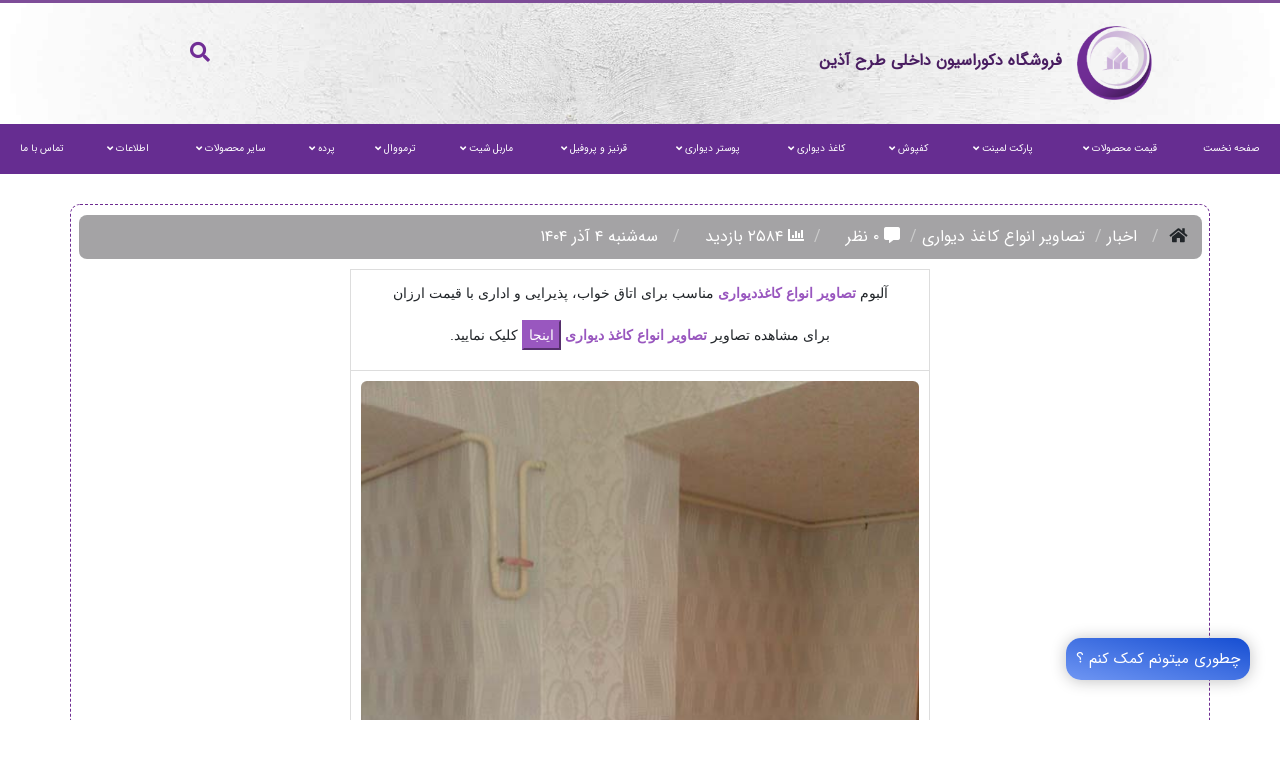

--- FILE ---
content_type: text/html; Charset=UTF-8
request_url: https://www.tarhazin.com/fa/newsview/1293
body_size: 155254
content:
<!DOCTYPE html>


<html class="no-js" dir="rtl" lang="fa" data-ng-app="publicBanking" style="overflow-x: hidden;overflow-y: auto ;" ng-controller="introController">
<head>
<meta charset="utf-8">
<meta http-equiv="X-UA-Compatible" content="IE=edge,chrome=1">
<meta name="viewport" content="width=device-width,initial-scale=1.0">
<link rel="canonical" href="https://www.tarhazin.com/fa/newsview/1293" />
<meta property="og:locale" content="fa" />
<link rel="alternate" href="https://www.tarhazin.com/fa/newsview/1293" hreflang="fa" />
<title>تصاویر انواع کاغذ دیواری</title>
<meta name="description" content="" />
<meta name="keywords" content="">
<meta name="subject" content="">
<meta name='robots' content="index, follow, max-image-preview:large, max-snippet:-1, max-video-preview:-1" />
<link rel="mask-icon" href="/apple-touch-icon.png" color="#702D95">
<link rel="shortcut icon" href="/favicon.png" />
<link rel="apple-touch-icon" sizes="180x180" href="/apple-touch-icon.png">
<link rel="icon" type="image/png" sizes="32x32" href="/favicon-32x32.png">
<link rel="icon" type="image/png" sizes="16x16" href="/favicon-16x16.png">
<meta name="msapplication-TileColor" content="#ffffff">
<meta name="msapplication-TileImage" content="/apple-touch-icon.png">
<meta name="theme-color" content="#702D95">
<meta name="msapplication-navbutton-color" content="#702D95">
<meta name="apple-mobile-web-app-status-bar-style" content="#702D95">

<meta property="og:type" content="website"/>
<meta property="og:site_name" content="طرح آذین"/>
<meta property="og:title" content="تصاویر انواع کاغذ دیواری"/>
<meta property="og:description" content=""/>
<meta property="og:url" content="https://www.tarhazin.com/fa/newsview/1293"/>
<meta name="twitter:card" content="summary"/>
<meta name="twitter:site" content="@sanadata">
<meta name="twitter:title" content="تصاویر انواع کاغذ دیواری"/>
<meta name="twitter:description" content=""/>
<meta name="author" content="تصاویر انواع کاغذ دیواری" />
<meta name="geo.region" content="IR-07" />
<meta name="language" content="fa">
<meta name="expires" content="2025-11-25" />
<meta name="web_author" content="">
<meta name="doc-class" content="Living Document" />
<meta name="apple-mobile-web-app-capable" content="yes">
<meta name="mobile-web-app-capable" content="yes">
<meta name="apple-mobile-web-app-status-bar-style" content="black">
<meta name="apple-mobile-web-app-title" content="تصاویر انواع کاغذ دیواری">
<meta name="revised" content="2025-11-25">
<meta name="search_date" content="2025-11-25">
<meta name="syndication-source" content="https://www.tarhazin.com/fa/newsview/1293">
<meta name="original-source" content="https://www.tarhazin.com/fa/newsview/1293">
<meta name="url" content="https://www.tarhazin.com">
<meta name="identifier-URL" content="https://www.tarhazin.com">
<meta name="pagename" content='تصاویر انواع کاغذ دیواری'>
<meta name="category" content='تصاویر انواع کاغذ دیواری'>
<meta name="revisit-after" content="7 days" />
<meta name="document-type" content="Public" />
<meta name="document-rating" content="General" />
<meta name="resource-type" content="document" />
<meta name="subtitle" content='تصاویر انواع کاغذ دیواری'>
<meta name="copyright" content="SANADATA">
<meta name="target" content="all"/>
<meta name="audience" content="all"/>
<meta name="coverage" content="Worldwide"/>
<meta name="directory" content="submission">
<meta name="distribution" content="Global">
<meta name="rating" content="safe for kids"/>
<meta name="Classification" content="Business">
<meta http-equiv="Expires" content="0">
<meta http-equiv="Pragma" content="no-cache">
<meta http-equiv="Cache-Control" content="no-cache">
<!-- end Misc -->
<script type="application/ld+json">
    {
        "@context":"https://schema.org",
        "@type":"Organization",
        "name":"طرح آذین",
        "image":"https://www.tarhazin.com/favicon.png",                                              
        "aggregateRating":{
            "@type":"AggregateRating",
            "ratingValue": "4.9",
            "reviewCount": "9063"
        }
    }
</script><!-- STYLES -->
<link rel='stylesheet'  href='https://www.tarhazin.com/index/sd-content/themes/windown/css/style.css' media='all'>
<link rel="stylesheet" href="https://www.tarhazin.com/style.css" media="all">



<link rel="stylesheet" href="https://www.tarhazin.com/font/IranSans/v5/style.css" >
<!-- SCRIPTS -->
<script src="https://www.tarhazin.com/script.asp"></script>
<script src="https://www.tarhazin.com/assets/js/popper.min.js"></script>
<script src="https://www.tarhazin.com/assets/js/bootstrap.min.js"></script>
<link rel="dns-prefetch" href="//www.google.com/" /><script src="https://www.google.com/recaptcha/api.js?hl=fa"  async defer ></script>
<!--[if lte IE 7]>
    <style>
        body {behavior: url("/fa/static/css/csshover3.htc")}
        #navmenu-v ul:hover, #navmenu-v ul li:hover {left: 0 !important;}
    </style>
<![endif]-->

<!--[if lt IE 8]>
<script>
$(document).ready(function($){
alert('لطفاً مرورگر خود را ارتقاء دهید!');
});
</script>
<![endif]-->
<!-- HTML5 shim and Respond.js for IE8 support of HTML5 elements and media queries -->
<!--[if lt IE 9]>
    <script src="/assets/html5shiv/v3.7.3/html5shiv.min.js"></script>
    <script src="/assets/respond.js/v1.4.2/respond.min.js"></script>
<![endif]-->
<script>
var _0x7471=["\x75\x73\x65\x20\x73\x74\x72\x69\x63\x74","\x74\x6F\x75\x63\x68\x73\x74\x61\x72\x74","\x61\x64\x64\x45\x76\x65\x6E\x74\x4C\x69\x73\x74\x65\x6E\x65\x72","\x3C\x64\x69\x76\x20\x63\x6C\x61\x73\x73\x3D\x22\x77\x73\x6D\x65\x6E\x75\x63\x6F\x6E\x74\x61\x69\x6E\x65\x72\x22\x20\x2F\x3E","\x77\x72\x61\x70\x49\x6E\x6E\x65\x72","\x62\x6F\x64\x79","\x2E\x77\x73\x6D\x65\x6E\x75","\x70\x72\x65\x70\x65\x6E\x64\x54\x6F","\x3C\x64\x69\x76\x20\x63\x6C\x61\x73\x73\x3D\x22\x6F\x76\x65\x72\x6C\x61\x70\x62\x6C\x61\x63\x6B\x62\x67\x22\x3E\x3C\x2F\x64\x69\x76\x3E","\x77\x73\x61\x63\x74\x69\x76\x65","\x74\x6F\x67\x67\x6C\x65\x43\x6C\x61\x73\x73","\x63\x6C\x69\x63\x6B","\x23\x77\x73\x6E\x61\x76\x74\x6F\x67\x67\x6C\x65","\x72\x65\x6D\x6F\x76\x65\x43\x6C\x61\x73\x73","\x2E\x6F\x76\x65\x72\x6C\x61\x70\x62\x6C\x61\x63\x6B\x62\x67","\x3C\x73\x70\x61\x6E\x20\x63\x6C\x61\x73\x73\x3D\x22\x77\x73\x6D\x65\x6E\x75\x2D\x63\x6C\x69\x63\x6B\x22\x3E\x3C\x69\x20\x63\x6C\x61\x73\x73\x3D\x22\x77\x73\x6D\x65\x6E\x75\x2D\x61\x72\x72\x6F\x77\x20\x66\x61\x20\x66\x61\x2D\x61\x6E\x67\x6C\x65\x2D\x64\x6F\x77\x6E\x22\x3E\x3C\x2F\x69\x3E\x3C\x2F\x73\x70\x61\x6E\x3E","\x70\x72\x65\x70\x65\x6E\x64","\x2E\x73\x75\x62\x2D\x6D\x65\x6E\x75","\x68\x61\x73","\x2E\x77\x73\x6D\x65\x6E\x75\x20\x3E\x20\x2E\x77\x73\x6D\x65\x6E\x75\x2D\x6C\x69\x73\x74\x20\x3E\x20\x6C\x69","\x2E\x77\x73\x6D\x65\x67\x61\x6D\x65\x6E\x75","\x77\x73\x2D\x61\x63\x74\x69\x76\x65\x61\x72\x72\x6F\x77","\x63\x68\x69\x6C\x64\x72\x65\x6E","\x73\x69\x62\x6C\x69\x6E\x67\x73","\x70\x61\x72\x65\x6E\x74","\x73\x6C\x6F\x77","\x73\x6C\x69\x64\x65\x55\x70","\x2E\x77\x73\x6D\x65\x6E\x75\x20\x3E\x20\x2E\x77\x73\x6D\x65\x6E\x75\x2D\x6C\x69\x73\x74\x20\x3E\x20\x6C\x69\x20\x3E\x20\x2E\x73\x75\x62\x2D\x6D\x65\x6E\x75\x2C\x20\x2E\x77\x73\x6D\x65\x67\x61\x6D\x65\x6E\x75","\x6E\x6F\x74","\x73\x6C\x69\x64\x65\x54\x6F\x67\x67\x6C\x65","\x2E\x77\x73\x6D\x65\x6E\x75\x2D\x63\x6C\x69\x63\x6B","\x3C\x73\x70\x61\x6E\x20\x63\x6C\x61\x73\x73\x3D\x22\x77\x73\x6D\x65\x6E\x75\x2D\x63\x6C\x69\x63\x6B\x30\x32\x22\x3E\x3C\x69\x20\x63\x6C\x61\x73\x73\x3D\x22\x77\x73\x6D\x65\x6E\x75\x2D\x61\x72\x72\x6F\x77\x20\x66\x61\x20\x66\x61\x2D\x61\x6E\x67\x6C\x65\x2D\x64\x6F\x77\x6E\x22\x3E\x3C\x2F\x69\x3E\x3C\x2F\x73\x70\x61\x6E\x3E","\x2E\x77\x73\x6D\x65\x6E\x75\x20\x3E\x20\x2E\x77\x73\x6D\x65\x6E\x75\x2D\x6C\x69\x73\x74\x20\x3E\x20\x6C\x69\x20\x3E\x20\x75\x6C\x20\x3E\x20\x6C\x69","\x2E\x77\x73\x6D\x65\x6E\x75\x20\x3E\x20\x2E\x77\x73\x6D\x65\x6E\x75\x2D\x6C\x69\x73\x74\x20\x3E\x20\x6C\x69\x20\x3E\x20\x75\x6C\x20\x3E\x20\x6C\x69\x20\x3E\x20\x75\x6C\x20\x3E\x20\x6C\x69","\x77\x73\x6D\x65\x6E\x75\x2D\x72\x6F\x74\x61\x74\x65","\x2E\x77\x73\x6D\x65\x6E\x75\x2D\x61\x72\x72\x6F\x77","\x6C\x69\x20\x3E\x20\x2E\x73\x75\x62\x2D\x6D\x65\x6E\x75","\x2E\x77\x73\x6D\x65\x6E\x75\x2D\x63\x6C\x69\x63\x6B\x30\x32","\x72\x65\x73\x69\x7A\x65","\x6F\x75\x74\x65\x72\x57\x69\x64\x74\x68","\x68\x65\x69\x67\x68\x74","\x70\x78","\x63\x73\x73","\x6D\x69\x6E\x2D\x77\x69\x64\x74\x68","\x77\x69\x64\x74\x68","\x2E\x77\x73\x6D\x65\x6E\x75\x63\x6F\x6E\x74\x61\x69\x6E\x65\x72","\x73\x74\x79\x6C\x65","\x72\x65\x6D\x6F\x76\x65\x41\x74\x74\x72","\x2E\x77\x73\x6D\x65\x6E\x75\x20\x3E\x20\x2E\x77\x73\x6D\x65\x6E\x75\x2D\x6C\x69\x73\x74\x20\x3E\x20\x6C\x69\x20\x3E\x20\x2E\x77\x73\x6D\x65\x67\x61\x6D\x65\x6E\x75\x2C\x20\x2E\x77\x73\x6D\x65\x6E\x75\x20\x3E\x20\x2E\x77\x73\x6D\x65\x6E\x75\x2D\x6C\x69\x73\x74\x20\x3E\x20\x6C\x69\x20\x3E\x20\x75\x6C\x2E\x73\x75\x62\x2D\x6D\x65\x6E\x75\x2C\x20\x2E\x77\x73\x6D\x65\x6E\x75\x20\x3E\x20\x2E\x77\x73\x6D\x65\x6E\x75\x2D\x6C\x69\x73\x74\x20\x3E\x20\x6C\x69\x20\x3E\x20\x75\x6C\x2E\x73\x75\x62\x2D\x6D\x65\x6E\x75\x20\x3E\x20\x6C\x69\x20\x3E\x20\x75\x6C\x2E\x73\x75\x62\x2D\x6D\x65\x6E\x75\x2C\x20\x2E\x77\x73\x6D\x65\x6E\x75\x20\x3E\x20\x2E\x77\x73\x6D\x65\x6E\x75\x2D\x6C\x69\x73\x74\x20\x3E\x20\x6C\x69\x20\x3E\x20\x75\x6C\x2E\x73\x75\x62\x2D\x6D\x65\x6E\x75\x20\x3E\x20\x6C\x69\x20\x3E\x20\x75\x6C\x2E\x73\x75\x62\x2D\x6D\x65\x6E\x75\x20\x3E\x20\x6C\x69\x20\x3E\x20\x75\x6C\x2E\x73\x75\x62\x2D\x6D\x65\x6E\x75","\x2E\x77\x73\x6D\x65\x6E\x75\x2D\x63\x6C\x69\x63\x6B\x30\x32\x20\x3E\x20\x69","\x6F\x6E","\x74\x72\x69\x67\x67\x65\x72","\x6C\x6F\x61\x64","\x77\x73\x6F\x70\x65\x6E\x73\x65\x61\x72\x63\x68","\x2E\x77\x73\x6D\x6F\x62\x69\x6C\x65\x68\x65\x61\x64\x65\x72\x20\x2E\x77\x73\x73\x65\x61\x72\x63\x68","\x2E\x77\x73\x73\x65\x61\x72\x63\x68","\x62\x6F\x64\x79\x2C\x20\x2E\x77\x73\x6F\x70\x65\x6E\x73\x65\x61\x72\x63\x68\x20\x2E\x66\x61\x2E\x66\x61\x2D\x74\x69\x6D\x65\x73","\x73\x74\x6F\x70\x50\x72\x6F\x70\x61\x67\x61\x74\x69\x6F\x6E","\x2E\x77\x73\x73\x65\x61\x72\x63\x68\x2C\x20\x2E\x77\x73\x73\x65\x61\x72\x63\x68\x66\x6F\x72\x6D\x20\x66\x6F\x72\x6D"];jQuery(function(){_0x7471[0];document[_0x7471[2]](_0x7471[1],function(){},false);jQuery(function(){jQuery(_0x7471[5])[_0x7471[4]](_0x7471[3]);jQuery(_0x7471[8])[_0x7471[7]](_0x7471[6]);jQuery(_0x7471[12])[_0x7471[11]](function(){jQuery(_0x7471[5])[_0x7471[10]](_0x7471[9])});jQuery(_0x7471[14])[_0x7471[11]](function(){jQuery(_0x7471[5])[_0x7471[13]](_0x7471[9])});jQuery(_0x7471[19])[_0x7471[18]](_0x7471[17])[_0x7471[16]](_0x7471[15]);jQuery(_0x7471[19])[_0x7471[18]](_0x7471[20])[_0x7471[16]](_0x7471[15]);jQuery(_0x7471[30])[_0x7471[11]](function(){jQuery(this)[_0x7471[10]](_0x7471[21])[_0x7471[24]]()[_0x7471[23]]()[_0x7471[22]]()[_0x7471[13]](_0x7471[21]);jQuery(_0x7471[27])[_0x7471[28]](jQuery(this)[_0x7471[23]](_0x7471[27]))[_0x7471[26]](_0x7471[25]);jQuery(this)[_0x7471[23]](_0x7471[17])[_0x7471[29]](_0x7471[25]);jQuery(this)[_0x7471[23]](_0x7471[20])[_0x7471[29]](_0x7471[25])});jQuery(_0x7471[32])[_0x7471[18]](_0x7471[17])[_0x7471[16]](_0x7471[31]);jQuery(_0x7471[33])[_0x7471[18]](_0x7471[17])[_0x7471[16]](_0x7471[31]);jQuery(_0x7471[37])[_0x7471[11]](function(){jQuery(this)[_0x7471[22]](_0x7471[35])[_0x7471[10]](_0x7471[34]);jQuery(this)[_0x7471[23]](_0x7471[36])[_0x7471[29]](_0x7471[25])});jQuery(window)[_0x7471[50]](_0x7471[38],function(){if(jQuery(window)[_0x7471[39]]()< 992){jQuery(_0x7471[6])[_0x7471[42]](_0x7471[40],jQuery(this)[_0x7471[40]]()+ _0x7471[41]);jQuery(_0x7471[45])[_0x7471[42]](_0x7471[43],jQuery(this)[_0x7471[44]]()+ _0x7471[41])}else {jQuery(_0x7471[6])[_0x7471[47]](_0x7471[46]);jQuery(_0x7471[45])[_0x7471[47]](_0x7471[46]);jQuery(_0x7471[5])[_0x7471[13]](_0x7471[9]);jQuery(_0x7471[48])[_0x7471[47]](_0x7471[46]);jQuery(_0x7471[30])[_0x7471[13]](_0x7471[21]);jQuery(_0x7471[49])[_0x7471[13]](_0x7471[34])}});jQuery(window)[_0x7471[51]](_0x7471[38])});jQuery(window)[_0x7471[50]](_0x7471[52],function(){jQuery(_0x7471[54])[_0x7471[50]](_0x7471[11],function(){jQuery(this)[_0x7471[10]](_0x7471[53])});jQuery(_0x7471[56])[_0x7471[50]](_0x7471[11],function(){jQuery(_0x7471[55])[_0x7471[13]](_0x7471[53])});jQuery(_0x7471[58])[_0x7471[50]](_0x7471[11],function(_0x8d27x1){_0x8d27x1[_0x7471[57]]()})})}())
</script>


<style>
 body{font-family:IranSans;direction:rtl}
.dirsd{direction:rtl}
</style>

</head>
<body>

<div class="d-none">
    <h1>تصاویر انواع کاغذ دیواری</h1>
    <h2></h2>
    <h3></h3>
</div>        <!--====== Search From ======-->
    <div class="modal fade" id="search-modal">
        <div class="modal-dialog modal-dialog-centered" role="document">
            <div class="modal-content">
				 
				<form method="get" action="/fa/index.asp">
					<div class="form_group">
						<input type="hidden" id="p" name="p" value="search" />
							<input class="form_control"  type="text" placeholder="ورود واژه کلیدی" name="search" >
							
						<button class="search_btn">
							
							<i class="fas fa-search"></i></button>
					</div>
				</form>
				
</div>
</div>
</div>
    <!--====== Search From ======-->









<div class="wsmenu2  bachh0me" >
    <div class="container">
    <div class="row">
        <div class="col-lg-5 col-md-12 d-flex justify-content-center align-items-center pt-1 d-none d-lg-flex">
            <a href="https://www.tarhazin.com" rel="noopener" class="d-flex text-decoration-none align-items-center justify-content-center">
                <img src="https://www.tarhazin.com/userfiles/images/site/logohome.png" class="img-fluid" alt="tarhazin.com" style="width: 75px;">
                <div class="px-4  ms-3 tarhazin">  
                 <h2 class="h2-baslik-hizmetler-212 "><strong>فروشگاه دکوراسیون داخلی طرح آذین</strong> </h2>
                </div>
            </a>
        </div>
        <div class="col-lg-5"></div>
        <!-- آیکون‌های سمت راست هدر و منوی همبرگر -->
        <div class="col-lg-1 col-md-12 d-flex d-none d-lg-block ">
            <div class="header-right-nav ">
                <div class="menu-icon-group">
                    <div data-bs-toggle="modal" data-bs-target="#search-modal" class="search-nav iconk search-btn"><i class="fa fa-search"></i></div>
                </div>
            </div>
        </div>
    </div>
</div>
</div>
<div class="row"><!-- Mobile Header -->
<div class="wsmobileheader clearfix d-md-none">
    <div class="smllogo d-flex align-items-center">
        <div class="lang">
            <a href="https://www.tarhazin.com" class="iconm search-btn" data-bs-toggle="modal" data-bs-target="#search-modal"><i class="fa fa-search"></i></a>
        </div>
        <a href="https://www.tarhazin.com" class="d-flex text-decoration-none align-items-center">
            <div class="pakert2">
                <p class="mb-0">فروشگاه دکوراسیون طرح آذین</p>
            </div>
            <img src="/userfiles/images/site/logo-mob.png" height="50" alt="فروشگاه دکوراسیون طرح آذین" class="img-fluid" />
        </a>
    </div>
    <div class="inline-flex">
       
        <span id="wsnavtoggle" class="wsanimated-arrow"><span></span></span>
    </div>
  
    <div class="float-links ">
        <div class="whatsapp" >
        <a target="_blank" rel="noopener" href='https://api.whatsapp.com/send?phone=989126663527'>
        <i class="fab fa-whatsapp" aria-hidden="true"></i><span>واتساپ</span>
        </a>
        </div>
        <div class="instagram" >
        <a target="_blank" rel="noopener" href='https://www.instagram.com/tarhazin/'>
        <i class="fab fa-instagram" style="padding-right: 5px;"></i><span>اینستاگرام</span>
        </a>
        </div>
        <div class="tel ">
        <a href="tel:02144016786">
        <i class="fas fa-phone fa-2x" aria-hidden="true" style="padding-right: 5px;"></i><span> تماس بگیرید</span>
        </a>
        </div>
        </div>
       
</div>
<!-- Mobile Header -->
<section id="screen1">
    <nav class="wsmenu clearfix ">
        <ul class="wsmenu-list">
            
                            <li class="nav-item position-static ">
                                <a class="nav-link" href='/fa/pages/1'>
                                    صفحه نخست
                                </a>
                                
                    </li>
                    
                            <li class="nav-item position-static dropdown ">
                                <a class="nav-link" href='/fa/pages/36'>
                                    قیمت محصولات<i class="wsmenu-arrow fa fa-angle-down"></i>
                                </a>
                                
                                    <ul class="dropdown-menu">
                                        <li class="mega-content px-4">
                                            <div class="container-fluid">
                                                <div class="row">
                                                    
                                            <div class="col-12 col-md-3 py-1">
                                                <div class="list-group">
                                                    <a class="sub-menu list-group-item" title="قیمت پارکت لمینیت و کفپوش" href='/fa/pages/194'>
                                                       قیمت پارکت لمینیت و کفپوش
                                                    </a>
                                                </div>
                                            </div>
                                        
                                            <div class="col-12 col-md-3 py-1">
                                                <div class="list-group">
                                                    <a class="sub-menu list-group-item" title="قیمت کاغذ دیواری و پوستر" href='/fa/pages/195'>
                                                       قیمت کاغذ دیواری و پوستر
                                                    </a>
                                                </div>
                                            </div>
                                        
                                            <div class="col-12 col-md-3 py-1">
                                                <div class="list-group">
                                                    <a class="sub-menu list-group-item" title="قیمت دیوارپوش MDF و PVC" href='/fa/pages/196'>
                                                       قیمت دیوارپوش MDF و PVC
                                                    </a>
                                                </div>
                                            </div>
                                        
                                            <div class="col-12 col-md-3 py-1">
                                                <div class="list-group">
                                                    <a class="sub-menu list-group-item" title="لیست قیمت پرده های تزئینی" href='/fa/pages/274'>
                                                       لیست قیمت پرده های تزئینی
                                                    </a>
                                                </div>
                                            </div>
                                        
                                            <div class="col-12 col-md-3 py-1">
                                                <div class="list-group">
                                                    <a class="sub-menu list-group-item" title="قیمت قرنیز و پروفیل" href='/fa/pages/197'>
                                                       قیمت قرنیز و پروفیل
                                                    </a>
                                                </div>
                                            </div>
                                        
                                            <div class="col-12 col-md-3 py-1">
                                                <div class="list-group">
                                                    <a class="sub-menu list-group-item" title="لیست قیمت ترمووال" href='/fa/pages/1813'>
                                                       لیست قیمت ترمووال
                                                    </a>
                                                </div>
                                            </div>
                                        
                                            <div class="col-12 col-md-3 py-1">
                                                <div class="list-group">
                                                    <a class="sub-menu list-group-item" title="لیست قیمت موکت " href='/fa/pages/382'>
                                                       لیست قیمت موکت 
                                                    </a>
                                                </div>
                                            </div>
                                        
                                            <div class="col-12 col-md-3 py-1">
                                                <div class="list-group">
                                                    <a class="sub-menu list-group-item" title="لیست قیمت ماربل شیت" href='/fa/pages/1814'>
                                                       لیست قیمت ماربل شیت
                                                    </a>
                                                </div>
                                            </div>
                                        
                                            <div class="col-12 col-md-3 py-1">
                                                <div class="list-group">
                                                    <a class="sub-menu list-group-item" title="قیمت چمن مصنوعی" href='/fa/pages/724'>
                                                       قیمت چمن مصنوعی
                                                    </a>
                                                </div>
                                            </div>
                                        
                                            <div class="col-12 col-md-3 py-1">
                                                <div class="list-group">
                                                    <a class="sub-menu list-group-item" title="لیست قیمت همکاران" href='/fa/pages/455'>
                                                       لیست قیمت همکاران
                                                    </a>
                                                </div>
                                            </div>
                                        
                                    </div>
                                </div>

                            </li>
                        </ul>
                        
                    </li>
                    
                            <li class="nav-item position-static dropdown ">
                                <a class="nav-link" href='/fa/pages/74'>
                                    پارکت لمینت<i class="wsmenu-arrow fa fa-angle-down"></i>
                                </a>
                                
                                    <ul class="dropdown-menu">
                                        <li class="mega-content px-4">
                                            <div class="container-fluid">
                                                <div class="row">
                                                    
                                            <div class="col-12 col-md-3 py-1">
                                                <div class="list-group">
                                                    <a class="sub-menu list-group-item" title="پارکت های تخفیف دار🔥" href='/fa/pages/1841'>
                                                       پارکت های تخفیف دار🔥
                                                    </a>
                                                </div>
                                            </div>
                                        
                                            <div class="col-12 col-md-3 py-1">
                                                <div class="list-group">
                                                    <a class="sub-menu list-group-item" title="پارکت لمینت آرتا ARTA" href='/fa/pages/85'>
                                                       پارکت لمینت آرتا ARTA
                                                    </a>
                                                </div>
                                            </div>
                                        
                                            <div class="col-12 col-md-3 py-1">
                                                <div class="list-group">
                                                    <a class="sub-menu list-group-item" title="پارکت امباس آرتا EMBOSS" href='/fa/pages/617'>
                                                       پارکت امباس آرتا EMBOSS
                                                    </a>
                                                </div>
                                            </div>
                                        
                                            <div class="col-12 col-md-3 py-1">
                                                <div class="list-group">
                                                    <a class="sub-menu list-group-item" title="پارکت لمینت ایزوفام ISOFAM" href='/fa/pages/429'>
                                                       پارکت لمینت ایزوفام ISOFAM
                                                    </a>
                                                </div>
                                            </div>
                                        
                                            <div class="col-12 col-md-3 py-1">
                                                <div class="list-group">
                                                    <a class="sub-menu list-group-item" title="پارکت لمینت آلتون ALTON" href='/fa/pages/749'>
                                                       پارکت لمینت آلتون ALTON
                                                    </a>
                                                </div>
                                            </div>
                                        
                                            <div class="col-12 col-md-3 py-1">
                                                <div class="list-group">
                                                    <a class="sub-menu list-group-item" title="پارکت لمینت هایکا اپیولنت OPULENT" href='/fa/pages/1795'>
                                                       پارکت لمینت هایکا اپیولنت OPULENT
                                                    </a>
                                                </div>
                                            </div>
                                        
                                            <div class="col-12 col-md-3 py-1">
                                                <div class="list-group">
                                                    <a class="sub-menu list-group-item" title="پارکت لمینت هایکا سوپر فاین SUPERFINE" href='/fa/pages/1830'>
                                                       پارکت لمینت هایکا سوپر فاین SUPERFINE
                                                    </a>
                                                </div>
                                            </div>
                                        
                                            <div class="col-12 col-md-3 py-1">
                                                <div class="list-group">
                                                    <a class="sub-menu list-group-item" title="پارکت لمینت هایکا پریمیوم HIKA PREMIUM" href='/fa/pages/746'>
                                                       پارکت لمینت هایکا پریمیوم HIKA PREMIUM
                                                    </a>
                                                </div>
                                            </div>
                                        
                                            <div class="col-12 col-md-3 py-1">
                                                <div class="list-group">
                                                    <a class="sub-menu list-group-item" title="پارکت جناغی هایکا هرینگبون Herringbone" href='/fa/pages/1829'>
                                                       پارکت جناغی هایکا هرینگبون Herringbone
                                                    </a>
                                                </div>
                                            </div>
                                        
                                            <div class="col-12 col-md-3 py-1">
                                                <div class="list-group">
                                                    <a class="sub-menu list-group-item" title="پارکت لمینت کنتال kantal" href='/fa/pages/1792'>
                                                       پارکت لمینت کنتال kantal
                                                    </a>
                                                </div>
                                            </div>
                                        
                                            <div class="col-12 col-md-3 py-1">
                                                <div class="list-group">
                                                    <a class="sub-menu list-group-item" title="پارکت لمینت اوک وود OAK WOOD" href='/fa/pages/325'>
                                                       پارکت لمینت اوک وود OAK WOOD
                                                    </a>
                                                </div>
                                            </div>
                                        
                                            <div class="col-12 col-md-3 py-1">
                                                <div class="list-group">
                                                    <a class="sub-menu list-group-item" title="پارکت لمینت ای جی تی AGT " href='/fa/pages/402'>
                                                       پارکت لمینت ای جی تی AGT 
                                                    </a>
                                                </div>
                                            </div>
                                        
                                            <div class="col-12 col-md-3 py-1">
                                                <div class="list-group">
                                                    <a class="sub-menu list-group-item" title="پارکت لمینت امیران کلیک AMIRAN CLICK" href='/fa/pages/515'>
                                                       پارکت لمینت امیران کلیک AMIRAN CLICK
                                                    </a>
                                                </div>
                                            </div>
                                        
                                            <div class="col-12 col-md-3 py-1">
                                                <div class="list-group">
                                                    <a class="sub-menu list-group-item" title="پارکت استار فلور STAR FLOOR" href='/fa/pages/566'>
                                                       پارکت استار فلور STAR FLOOR
                                                    </a>
                                                </div>
                                            </div>
                                        
                                            <div class="col-12 col-md-3 py-1">
                                                <div class="list-group">
                                                    <a class="sub-menu list-group-item" title="پارکت لمینت ویلا VILLA" href='/fa/pages/636'>
                                                       پارکت لمینت ویلا VILLA
                                                    </a>
                                                </div>
                                            </div>
                                        
                                            <div class="col-12 col-md-3 py-1">
                                                <div class="list-group">
                                                    <a class="sub-menu list-group-item" title="پارکت لمینت مونتکس MOONTEX" href='/fa/pages/588'>
                                                       پارکت لمینت مونتکس MOONTEX
                                                    </a>
                                                </div>
                                            </div>
                                        
                                            <div class="col-12 col-md-3 py-1">
                                                <div class="list-group">
                                                    <a class="sub-menu list-group-item" title="پارکت لمینت تکنو فلور TECHNO FLOOR" href='/fa/pages/664'>
                                                       پارکت لمینت تکنو فلور TECHNO FLOOR
                                                    </a>
                                                </div>
                                            </div>
                                        
                                            <div class="col-12 col-md-3 py-1">
                                                <div class="list-group">
                                                    <a class="sub-menu list-group-item" title="پارکت لمینت دنیز DENIZ" href='/fa/pages/629'>
                                                       پارکت لمینت دنیز DENIZ
                                                    </a>
                                                </div>
                                            </div>
                                        
                                            <div class="col-12 col-md-3 py-1">
                                                <div class="list-group">
                                                    <a class="sub-menu list-group-item" title="پارکت لمینت استارلند STARLAND" href='/fa/pages/567'>
                                                       پارکت لمینت استارلند STARLAND
                                                    </a>
                                                </div>
                                            </div>
                                        
                                            <div class="col-12 col-md-3 py-1">
                                                <div class="list-group">
                                                    <a class="sub-menu list-group-item" title="پارکت جناغی آمازون AMAZON" href='/fa/pages/743'>
                                                       پارکت جناغی آمازون AMAZON
                                                    </a>
                                                </div>
                                            </div>
                                        
                                            <div class="col-12 col-md-3 py-1">
                                                <div class="list-group">
                                                    <a class="sub-menu list-group-item" title="پارکت جناغی پرایم پارکلام PARKLAM PRIM" href='/fa/pages/1836'>
                                                       پارکت جناغی پرایم پارکلام PARKLAM PRIM
                                                    </a>
                                                </div>
                                            </div>
                                        
                                            <div class="col-12 col-md-3 py-1">
                                                <div class="list-group">
                                                    <a class="sub-menu list-group-item" title="پارکت لمینت جناغی کرونوگرین HERRINGBONE" href='/fa/pages/1837'>
                                                       پارکت لمینت جناغی کرونوگرین HERRINGBONE
                                                    </a>
                                                </div>
                                            </div>
                                        
                                            <div class="col-12 col-md-3 py-1">
                                                <div class="list-group">
                                                    <a class="sub-menu list-group-item" title="✅سایر برندهای پارکت لمینت" href='https://www.tarhazin.com/fa/pages/74'>
                                                       ✅سایر برندهای پارکت لمینت
                                                    </a>
                                                </div>
                                            </div>
                                        
                                    </div>
                                </div>

                            </li>
                        </ul>
                        
                    </li>
                    
                            <li class="nav-item position-static dropdown ">
                                <a class="nav-link" href='/fa/pages/82'>
                                    کفپوش<i class="wsmenu-arrow fa fa-angle-down"></i>
                                </a>
                                
                                    <ul class="dropdown-menu">
                                        <li class="mega-content px-4">
                                            <div class="container-fluid">
                                                <div class="row">
                                                    
                                            <div class="col-12 col-md-3 py-1">
                                                <div class="list-group">
                                                    <a class="sub-menu list-group-item" title="کفپوش هایکا HIKA PVC FLOORING" href='/fa/pages/705'>
                                                       کفپوش هایکا HIKA PVC FLOORING
                                                    </a>
                                                </div>
                                            </div>
                                        
                                            <div class="col-12 col-md-3 py-1">
                                                <div class="list-group">
                                                    <a class="sub-menu list-group-item" title="کفپوش تیمبرلند TIMBERLAND" href='/fa/pages/178'>
                                                       کفپوش تیمبرلند TIMBERLAND
                                                    </a>
                                                </div>
                                            </div>
                                        
                                            <div class="col-12 col-md-3 py-1">
                                                <div class="list-group">
                                                    <a class="sub-menu list-group-item" title="کفپوش پلیژن POLYGEN" href='/fa/pages/201'>
                                                       کفپوش پلیژن POLYGEN
                                                    </a>
                                                </div>
                                            </div>
                                        
                                            <div class="col-12 col-md-3 py-1">
                                                <div class="list-group">
                                                    <a class="sub-menu list-group-item" title="کفپوش استریپ کلاسیک" href='/fa/pages/321'>
                                                       کفپوش استریپ کلاسیک
                                                    </a>
                                                </div>
                                            </div>
                                        
                                            <div class="col-12 col-md-3 py-1">
                                                <div class="list-group">
                                                    <a class="sub-menu list-group-item" title="کفپوش استریپ FV" href='/fa/pages/322'>
                                                       کفپوش استریپ FV
                                                    </a>
                                                </div>
                                            </div>
                                        
                                            <div class="col-12 col-md-3 py-1">
                                                <div class="list-group">
                                                    <a class="sub-menu list-group-item" title="کفپوش استریپ TW" href='/fa/pages/323'>
                                                       کفپوش استریپ TW
                                                    </a>
                                                </div>
                                            </div>
                                        
                                            <div class="col-12 col-md-3 py-1">
                                                <div class="list-group">
                                                    <a class="sub-menu list-group-item" title="کفپوش استریپ IK" href='/fa/pages/324'>
                                                       کفپوش استریپ IK
                                                    </a>
                                                </div>
                                            </div>
                                        
                                            <div class="col-12 col-md-3 py-1">
                                                <div class="list-group">
                                                    <a class="sub-menu list-group-item" title="کفپوش آرتا ARTA" href='/fa/pages/336'>
                                                       کفپوش آرتا ARTA
                                                    </a>
                                                </div>
                                            </div>
                                        
                                            <div class="col-12 col-md-3 py-1">
                                                <div class="list-group">
                                                    <a class="sub-menu list-group-item" title="کفپوش فوم FOAM" href='/fa/pages/516'>
                                                       کفپوش فوم FOAM
                                                    </a>
                                                </div>
                                            </div>
                                        
                                            <div class="col-12 col-md-3 py-1">
                                                <div class="list-group">
                                                    <a class="sub-menu list-group-item" title="کفپوش راک فلور ROCK FLOOR" href='/fa/pages/582'>
                                                       کفپوش راک فلور ROCK FLOOR
                                                    </a>
                                                </div>
                                            </div>
                                        
                                            <div class="col-12 col-md-3 py-1">
                                                <div class="list-group">
                                                    <a class="sub-menu list-group-item" title="کفپوش ایت فلور eight floor" href='/fa/pages/628'>
                                                       کفپوش ایت فلور eight floor
                                                    </a>
                                                </div>
                                            </div>
                                        
                                            <div class="col-12 col-md-3 py-1">
                                                <div class="list-group">
                                                    <a class="sub-menu list-group-item" title="کفپوش مدرن فلور modern floor" href='/fa/pages/665'>
                                                       کفپوش مدرن فلور modern floor
                                                    </a>
                                                </div>
                                            </div>
                                        
                                            <div class="col-12 col-md-3 py-1">
                                                <div class="list-group">
                                                    <a class="sub-menu list-group-item" title="کفپوش هرمس وینیفلکس" href='/fa/pages/738'>
                                                       کفپوش هرمس وینیفلکس
                                                    </a>
                                                </div>
                                            </div>
                                        
                                            <div class="col-12 col-md-3 py-1">
                                                <div class="list-group">
                                                    <a class="sub-menu list-group-item" title="کفپوش کریستال وینیفلکس" href='/fa/pages/739'>
                                                       کفپوش کریستال وینیفلکس
                                                    </a>
                                                </div>
                                            </div>
                                        
                                            <div class="col-12 col-md-3 py-1">
                                                <div class="list-group">
                                                    <a class="sub-menu list-group-item" title="کفپوش یاس YAS PVC FLOORING" href='/fa/pages/740'>
                                                       کفپوش یاس YAS PVC FLOORING
                                                    </a>
                                                </div>
                                            </div>
                                        
                                            <div class="col-12 col-md-3 py-1">
                                                <div class="list-group">
                                                    <a class="sub-menu list-group-item" title="کفپوش وین فلور WINFLOOR" href='/fa/pages/776'>
                                                       کفپوش وین فلور WINFLOOR
                                                    </a>
                                                </div>
                                            </div>
                                        
                                            <div class="col-12 col-md-3 py-1">
                                                <div class="list-group">
                                                    <a class="sub-menu list-group-item" title="کفپوش ورزشی جیم فیت JIM FIT" href='/fa/pages/203'>
                                                       کفپوش ورزشی جیم فیت JIM FIT
                                                    </a>
                                                </div>
                                            </div>
                                        
                                            <div class="col-12 col-md-3 py-1">
                                                <div class="list-group">
                                                    <a class="sub-menu list-group-item" title="کفپوش ورزشی تارکت TARKET" href='/fa/pages/202'>
                                                       کفپوش ورزشی تارکت TARKET
                                                    </a>
                                                </div>
                                            </div>
                                        
                                            <div class="col-12 col-md-3 py-1">
                                                <div class="list-group">
                                                    <a class="sub-menu list-group-item" title="کفپوش وینی فلور VINYFLOOR" href='/fa/pages/1815'>
                                                       کفپوش وینی فلور VINYFLOOR
                                                    </a>
                                                </div>
                                            </div>
                                        
                                            <div class="col-12 col-md-3 py-1">
                                                <div class="list-group">
                                                    <a class="sub-menu list-group-item" title="کفپوش سزار 3ZAR PVC" href='/fa/pages/1842'>
                                                       کفپوش سزار 3ZAR PVC
                                                    </a>
                                                </div>
                                            </div>
                                        
                                            <div class="col-12 col-md-3 py-1">
                                                <div class="list-group">
                                                    <a class="sub-menu list-group-item" title="✅سایر برندهای کفپوش" href='https://www.tarhazin.com/fa/pages/82'>
                                                       ✅سایر برندهای کفپوش
                                                    </a>
                                                </div>
                                            </div>
                                        
                                    </div>
                                </div>

                            </li>
                        </ul>
                        
                    </li>
                    
                            <li class="nav-item position-static dropdown ">
                                <a class="nav-link" href='/fa/pages/172'>
                                    کاغذ دیواری<i class="wsmenu-arrow fa fa-angle-down"></i>
                                </a>
                                
                                    <ul class="dropdown-menu">
                                        <li class="mega-content px-4">
                                            <div class="container-fluid">
                                                <div class="row">
                                                    
                                            <div class="col-12 col-md-3 py-1">
                                                <div class="list-group">
                                                    <a class="sub-menu list-group-item" title="آلبوم کاغذدیواری" href='/fa/pages/461'>
                                                       آلبوم کاغذدیواری
                                                    </a>
                                                </div>
                                            </div>
                                        
                                            <div class="col-12 col-md-3 py-1">
                                                <div class="list-group">
                                                    <a class="sub-menu list-group-item" title="کاغذ دیواری مدرن" href='/fa/pages/342'>
                                                       کاغذ دیواری مدرن
                                                    </a>
                                                </div>
                                            </div>
                                        
                                            <div class="col-12 col-md-3 py-1">
                                                <div class="list-group">
                                                    <a class="sub-menu list-group-item" title="کاغذ دیواری کلاسیک" href='/fa/pages/343'>
                                                       کاغذ دیواری کلاسیک
                                                    </a>
                                                </div>
                                            </div>
                                        
                                            <div class="col-12 col-md-3 py-1">
                                                <div class="list-group">
                                                    <a class="sub-menu list-group-item" title="کاغذ دیواری پذیرایی" href='/fa/pages/345'>
                                                       کاغذ دیواری پذیرایی
                                                    </a>
                                                </div>
                                            </div>
                                        
                                            <div class="col-12 col-md-3 py-1">
                                                <div class="list-group">
                                                    <a class="sub-menu list-group-item" title="کاغذ دیواری اتاق خواب" href='/fa/pages/346'>
                                                       کاغذ دیواری اتاق خواب
                                                    </a>
                                                </div>
                                            </div>
                                        
                                            <div class="col-12 col-md-3 py-1">
                                                <div class="list-group">
                                                    <a class="sub-menu list-group-item" title="کاغذدیواری اداری" href='/fa/pages/347'>
                                                       کاغذدیواری اداری
                                                    </a>
                                                </div>
                                            </div>
                                        
                                            <div class="col-12 col-md-3 py-1">
                                                <div class="list-group">
                                                    <a class="sub-menu list-group-item" title="کاغذ دیواری ارزان" href='/fa/pages/348'>
                                                       کاغذ دیواری ارزان
                                                    </a>
                                                </div>
                                            </div>
                                        
                                            <div class="col-12 col-md-3 py-1">
                                                <div class="list-group">
                                                    <a class="sub-menu list-group-item" title="کاغذ دیواری حراجی" href='/fa/pages/457'>
                                                       کاغذ دیواری حراجی
                                                    </a>
                                                </div>
                                            </div>
                                        
                                            <div class="col-12 col-md-3 py-1">
                                                <div class="list-group">
                                                    <a class="sub-menu list-group-item" title="کاغذدیواری پذیرایی 2025" href='/fa/pages/458'>
                                                       کاغذدیواری پذیرایی 2025
                                                    </a>
                                                </div>
                                            </div>
                                        
                                            <div class="col-12 col-md-3 py-1">
                                                <div class="list-group">
                                                    <a class="sub-menu list-group-item" title="کاغذدیواری تک دیوار" href='/fa/pages/459'>
                                                       کاغذدیواری تک دیوار
                                                    </a>
                                                </div>
                                            </div>
                                        
                                            <div class="col-12 col-md-3 py-1">
                                                <div class="list-group">
                                                    <a class="sub-menu list-group-item" title=" آلبوم کاغذدیواری لاکچری" href='/fa/pages/460'>
                                                        آلبوم کاغذدیواری لاکچری
                                                    </a>
                                                </div>
                                            </div>
                                        
                                            <div class="col-12 col-md-3 py-1">
                                                <div class="list-group">
                                                    <a class="sub-menu list-group-item" title="پارچه دیواری" href='/fa/pages/1859'>
                                                       پارچه دیواری
                                                    </a>
                                                </div>
                                            </div>
                                        
                                    </div>
                                </div>

                            </li>
                        </ul>
                        
                    </li>
                    
                            <li class="nav-item position-static dropdown ">
                                <a class="nav-link" href='/fa/pages/143'>
                                    پوستر دیواری<i class="wsmenu-arrow fa fa-angle-down"></i>
                                </a>
                                
                                    <ul class="dropdown-menu">
                                        <li class="mega-content px-4">
                                            <div class="container-fluid">
                                                <div class="row">
                                                    
                                            <div class="col-12 col-md-3 py-1">
                                                <div class="list-group">
                                                    <a class="sub-menu list-group-item" title="پوستر کومار POSTER KOMAR" href='/fa/pages/145'>
                                                       پوستر کومار POSTER KOMAR
                                                    </a>
                                                </div>
                                            </div>
                                        
                                            <div class="col-12 col-md-3 py-1">
                                                <div class="list-group">
                                                    <a class="sub-menu list-group-item" title="پوستر پاپیروس POSTER PAPIRUS" href='/fa/pages/271'>
                                                       پوستر پاپیروس POSTER PAPIRUS
                                                    </a>
                                                </div>
                                            </div>
                                        
                                            <div class="col-12 col-md-3 py-1">
                                                <div class="list-group">
                                                    <a class="sub-menu list-group-item" title="پوستر کلوسئوم COLOSSEUM" href='/fa/pages/335'>
                                                       پوستر کلوسئوم COLOSSEUM
                                                    </a>
                                                </div>
                                            </div>
                                        
                                            <div class="col-12 col-md-3 py-1">
                                                <div class="list-group">
                                                    <a class="sub-menu list-group-item" title="پوستر پرفکت PERFECT" href='/fa/pages/434'>
                                                       پوستر پرفکت PERFECT
                                                    </a>
                                                </div>
                                            </div>
                                        
                                            <div class="col-12 col-md-3 py-1">
                                                <div class="list-group">
                                                    <a class="sub-menu list-group-item" title="پوستر دیواری طرح تصاویر سه بعدی" href='/fa/pages/597'>
                                                       پوستر دیواری طرح تصاویر سه بعدی
                                                    </a>
                                                </div>
                                            </div>
                                        
                                            <div class="col-12 col-md-3 py-1">
                                                <div class="list-group">
                                                    <a class="sub-menu list-group-item" title="پوستر دیواری طرح اتاق کودک" href='/fa/pages/598'>
                                                       پوستر دیواری طرح اتاق کودک
                                                    </a>
                                                </div>
                                            </div>
                                        
                                            <div class="col-12 col-md-3 py-1">
                                                <div class="list-group">
                                                    <a class="sub-menu list-group-item" title="پوستر دیواری طرح تصاویر حیوانات" href='/fa/pages/599'>
                                                       پوستر دیواری طرح تصاویر حیوانات
                                                    </a>
                                                </div>
                                            </div>
                                        
                                            <div class="col-12 col-md-3 py-1">
                                                <div class="list-group">
                                                    <a class="sub-menu list-group-item" title="پوستر دیواری طرح ساختمان و شهر" href='/fa/pages/600'>
                                                       پوستر دیواری طرح ساختمان و شهر
                                                    </a>
                                                </div>
                                            </div>
                                        
                                            <div class="col-12 col-md-3 py-1">
                                                <div class="list-group">
                                                    <a class="sub-menu list-group-item" title="پوستر دیواری طرح طبیعت و منظره" href='/fa/pages/601'>
                                                       پوستر دیواری طرح طبیعت و منظره
                                                    </a>
                                                </div>
                                            </div>
                                        
                                            <div class="col-12 col-md-3 py-1">
                                                <div class="list-group">
                                                    <a class="sub-menu list-group-item" title="پوستر دیواری طرح گل" href='/fa/pages/602'>
                                                       پوستر دیواری طرح گل
                                                    </a>
                                                </div>
                                            </div>
                                        
                                            <div class="col-12 col-md-3 py-1">
                                                <div class="list-group">
                                                    <a class="sub-menu list-group-item" title="پوستر دیواری طرح هنری و نقاشی" href='/fa/pages/603'>
                                                       پوستر دیواری طرح هنری و نقاشی
                                                    </a>
                                                </div>
                                            </div>
                                        
                                            <div class="col-12 col-md-3 py-1">
                                                <div class="list-group">
                                                    <a class="sub-menu list-group-item" title="پوستر دیواری پس زمینه و پترن" href='/fa/pages/604'>
                                                       پوستر دیواری پس زمینه و پترن
                                                    </a>
                                                </div>
                                            </div>
                                        
                                            <div class="col-12 col-md-3 py-1">
                                                <div class="list-group">
                                                    <a class="sub-menu list-group-item" title="پوستر دیواری ورزشی" href='/fa/pages/605'>
                                                       پوستر دیواری ورزشی
                                                    </a>
                                                </div>
                                            </div>
                                        
                                            <div class="col-12 col-md-3 py-1">
                                                <div class="list-group">
                                                    <a class="sub-menu list-group-item" title="پوستر دیواری طرح اشیاء" href='/fa/pages/606'>
                                                       پوستر دیواری طرح اشیاء
                                                    </a>
                                                </div>
                                            </div>
                                        
                                            <div class="col-12 col-md-3 py-1">
                                                <div class="list-group">
                                                    <a class="sub-menu list-group-item" title="پوستر دیواری حمل و نقل و ماشین" href='/fa/pages/607'>
                                                       پوستر دیواری حمل و نقل و ماشین
                                                    </a>
                                                </div>
                                            </div>
                                        
                                            <div class="col-12 col-md-3 py-1">
                                                <div class="list-group">
                                                    <a class="sub-menu list-group-item" title="پوستر دیواری مدرن" href='/fa/pages/1832'>
                                                       پوستر دیواری مدرن
                                                    </a>
                                                </div>
                                            </div>
                                        
                                            <div class="col-12 col-md-3 py-1">
                                                <div class="list-group">
                                                    <a class="sub-menu list-group-item" title="پوستر دیواری کودک" href='/fa/pages/1833'>
                                                       پوستر دیواری کودک
                                                    </a>
                                                </div>
                                            </div>
                                        
                                    </div>
                                </div>

                            </li>
                        </ul>
                        
                    </li>
                    
                            <li class="nav-item position-static dropdown ">
                                <a class="nav-link" href='/fa/pages/173'>
                                    قرنیز و پروفیل<i class="wsmenu-arrow fa fa-angle-down"></i>
                                </a>
                                
                                    <ul class="dropdown-menu">
                                        <li class="mega-content px-4">
                                            <div class="container-fluid">
                                                <div class="row">
                                                    
                                            <div class="col-12 col-md-3 py-1">
                                                <div class="list-group">
                                                    <a class="sub-menu list-group-item" title="قرنیز و پرفیل هایکا" href='/fa/pages/779'>
                                                       قرنیز و پرفیل هایکا
                                                    </a>
                                                </div>
                                            </div>
                                        
                                            <div class="col-12 col-md-3 py-1">
                                                <div class="list-group">
                                                    <a class="sub-menu list-group-item" title="قرنیز و پروفیل ای جی ای AGE" href='/fa/pages/174'>
                                                       قرنیز و پروفیل ای جی ای AGE
                                                    </a>
                                                </div>
                                            </div>
                                        
                                            <div class="col-12 col-md-3 py-1">
                                                <div class="list-group">
                                                    <a class="sub-menu list-group-item" title="قرنیز و پروفیل کرونوگرین KRONO GREEN" href='/fa/pages/179'>
                                                       قرنیز و پروفیل کرونوگرین KRONO GREEN
                                                    </a>
                                                </div>
                                            </div>
                                        
                                            <div class="col-12 col-md-3 py-1">
                                                <div class="list-group">
                                                    <a class="sub-menu list-group-item" title="قرنیز پی وی سی PVC" href='/fa/pages/279'>
                                                       قرنیز پی وی سی PVC
                                                    </a>
                                                </div>
                                            </div>
                                        
                                            <div class="col-12 col-md-3 py-1">
                                                <div class="list-group">
                                                    <a class="sub-menu list-group-item" title="قرنیز و پروفیل یشیل YESIL" href='/fa/pages/694'>
                                                       قرنیز و پروفیل یشیل YESIL
                                                    </a>
                                                </div>
                                            </div>
                                        
                                            <div class="col-12 col-md-3 py-1">
                                                <div class="list-group">
                                                    <a class="sub-menu list-group-item" title="قرنیز و پروفیل هوم لوکس HOMELUX" href='/fa/pages/695'>
                                                       قرنیز و پروفیل هوم لوکس HOMELUX
                                                    </a>
                                                </div>
                                            </div>
                                        
                                            <div class="col-12 col-md-3 py-1">
                                                <div class="list-group">
                                                    <a class="sub-menu list-group-item" title="قرنیز کرونوگرین مدرن KRONOGREEN MODERN" href='/fa/pages/744'>
                                                       قرنیز کرونوگرین مدرن KRONOGREEN MODERN
                                                    </a>
                                                </div>
                                            </div>
                                        
                                            <div class="col-12 col-md-3 py-1">
                                                <div class="list-group">
                                                    <a class="sub-menu list-group-item" title="قرنیز پلی استایرن تکنوپل" href='/fa/pages/1811'>
                                                       قرنیز پلی استایرن تکنوپل
                                                    </a>
                                                </div>
                                            </div>
                                        
                                            <div class="col-12 col-md-3 py-1">
                                                <div class="list-group">
                                                    <a class="sub-menu list-group-item" title="قرنیز پلی استایرن هایکا" href='/fa/pages/1828'>
                                                       قرنیز پلی استایرن هایکا
                                                    </a>
                                                </div>
                                            </div>
                                        
                                            <div class="col-12 col-md-3 py-1">
                                                <div class="list-group">
                                                    <a class="sub-menu list-group-item" title="قرنیز لاین نوری pvc" href='/fa/pages/1847'>
                                                       قرنیز لاین نوری pvc
                                                    </a>
                                                </div>
                                            </div>
                                        
                                            <div class="col-12 col-md-3 py-1">
                                                <div class="list-group">
                                                    <a class="sub-menu list-group-item" title="قرنیز فرما FORMA" href='/fa/pages/1853'>
                                                       قرنیز فرما FORMA
                                                    </a>
                                                </div>
                                            </div>
                                        
                                            <div class="col-12 col-md-3 py-1">
                                                <div class="list-group">
                                                    <a class="sub-menu list-group-item" title="قرنیز نئوکلاسیک یشیل NEOCLASSIC YESIL SKIRTING" href='/fa/pages/1855'>
                                                       قرنیز نئوکلاسیک یشیل NEOCLASSIC YESIL SKIRTING
                                                    </a>
                                                </div>
                                            </div>
                                        
                                            <div class="col-12 col-md-3 py-1">
                                                <div class="list-group">
                                                    <a class="sub-menu list-group-item" title="قرنیز MDF برند AGT" href='/fa/pages/1860'>
                                                       قرنیز MDF برند AGT
                                                    </a>
                                                </div>
                                            </div>
                                        
                                    </div>
                                </div>

                            </li>
                        </ul>
                        
                    </li>
                    
                            <li class="nav-item position-static dropdown ">
                                <a class="nav-link" href='/fa/pages/752'>
                                    ماربل شیت<i class="wsmenu-arrow fa fa-angle-down"></i>
                                </a>
                                
                                    <ul class="dropdown-menu">
                                        <li class="mega-content px-4">
                                            <div class="container-fluid">
                                                <div class="row">
                                                    
                                            <div class="col-12 col-md-12 py-1">
                                                <div class="list-group">
                                                    <a class="sub-menu list-group-item" title="ماربل شیت آذران پلاست" href='/fa/pages/755'>
                                                       ماربل شیت آذران پلاست
                                                    </a>
                                                </div>
                                            </div>
                                        
                                            <div class="col-12 col-md-12 py-1">
                                                <div class="list-group">
                                                    <a class="sub-menu list-group-item" title="ورق ماربل شیت هایکا" href='/fa/pages/756'>
                                                       ورق ماربل شیت هایکا
                                                    </a>
                                                </div>
                                            </div>
                                        
                                    </div>
                                </div>

                            </li>
                        </ul>
                        
                    </li>
                    
                            <li class="nav-item position-static dropdown ">
                                <a class="nav-link" href='/fa/pages/754'>
                                    ترمووال<i class="wsmenu-arrow fa fa-angle-down"></i>
                                </a>
                                
                                    <ul class="dropdown-menu">
                                        <li class="mega-content px-4">
                                            <div class="container-fluid">
                                                <div class="row">
                                                    
                                            <div class="col-12 col-md-3 py-1">
                                                <div class="list-group">
                                                    <a class="sub-menu list-group-item" title="ترمووال ای جی تی AGT WALL PANELS" href='/fa/pages/1785'>
                                                       ترمووال ای جی تی AGT WALL PANELS
                                                    </a>
                                                </div>
                                            </div>
                                        
                                            <div class="col-12 col-md-3 py-1">
                                                <div class="list-group">
                                                    <a class="sub-menu list-group-item" title="ترمووال پی وی سی هایکا" href='/fa/pages/1797'>
                                                       ترمووال پی وی سی هایکا
                                                    </a>
                                                </div>
                                            </div>
                                        
                                            <div class="col-12 col-md-3 py-1">
                                                <div class="list-group">
                                                    <a class="sub-menu list-group-item" title="ترمووال ام دی اف هایکا" href='/fa/pages/1798'>
                                                       ترمووال ام دی اف هایکا
                                                    </a>
                                                </div>
                                            </div>
                                        
                                            <div class="col-12 col-md-3 py-1">
                                                <div class="list-group">
                                                    <a class="sub-menu list-group-item" title="ترمووال روکش چوب طبیعی " href='/fa/pages/1799'>
                                                       ترمووال روکش چوب طبیعی 
                                                    </a>
                                                </div>
                                            </div>
                                        
                                            <div class="col-12 col-md-3 py-1">
                                                <div class="list-group">
                                                    <a class="sub-menu list-group-item" title="ترمووال روکش پی وی سی" href='/fa/pages/1800'>
                                                       ترمووال روکش پی وی سی
                                                    </a>
                                                </div>
                                            </div>
                                        
                                            <div class="col-12 col-md-3 py-1">
                                                <div class="list-group">
                                                    <a class="sub-menu list-group-item" title="ترمو وال پارس فریم" href='/fa/pages/1802'>
                                                       ترمو وال پارس فریم
                                                    </a>
                                                </div>
                                            </div>
                                        
                                            <div class="col-12 col-md-3 py-1">
                                                <div class="list-group">
                                                    <a class="sub-menu list-group-item" title="ترمووال آذران پلاست " href='/fa/pages/1846'>
                                                       ترمووال آذران پلاست 
                                                    </a>
                                                </div>
                                            </div>
                                        
                                            <div class="col-12 col-md-3 py-1">
                                                <div class="list-group">
                                                    <a class="sub-menu list-group-item" title="ترمووال پلی استایرن رویال پنل" href='/fa/pages/1856'>
                                                       ترمووال پلی استایرن رویال پنل
                                                    </a>
                                                </div>
                                            </div>
                                        
                                            <div class="col-12 col-md-3 py-1">
                                                <div class="list-group">
                                                    <a class="sub-menu list-group-item" title="ترمووال آکوستیک AGT" href='/fa/pages/1862'>
                                                       ترمووال آکوستیک AGT
                                                    </a>
                                                </div>
                                            </div>
                                        
                                    </div>
                                </div>

                            </li>
                        </ul>
                        
                    </li>
                    
                            <li class="nav-item position-static dropdown ">
                                <a class="nav-link" href='/fa/pages/258'>
                                    پرده<i class="wsmenu-arrow fa fa-angle-down"></i>
                                </a>
                                
                                    <ul class="dropdown-menu">
                                        <li class="mega-content px-4">
                                            <div class="container-fluid">
                                                <div class="row">
                                                    
                                            <div class="col-12 col-md-12 py-1">
                                                <div class="list-group">
                                                    <a class="sub-menu list-group-item" title="پرده کرکره SHUTTERS" href='/fa/pages/277'>
                                                       پرده کرکره SHUTTERS
                                                    </a>
                                                </div>
                                            </div>
                                        
                                            <div class="col-12 col-md-12 py-1">
                                                <div class="list-group">
                                                    <a class="sub-menu list-group-item" title="پرده زبرا ZEBRA CURTAIN" href='/fa/pages/278'>
                                                       پرده زبرا ZEBRA CURTAIN
                                                    </a>
                                                </div>
                                            </div>
                                        
                                            <div class="col-12 col-md-12 py-1">
                                                <div class="list-group">
                                                    <a class="sub-menu list-group-item" title="پرده لوردراپه" href='/fa/pages/419'>
                                                       پرده لوردراپه
                                                    </a>
                                                </div>
                                            </div>
                                        
                                            <div class="col-12 col-md-12 py-1">
                                                <div class="list-group">
                                                    <a class="sub-menu list-group-item" title="پرده شید و تور هوم استایل" href='/fa/pages/778'>
                                                       پرده شید و تور هوم استایل
                                                    </a>
                                                </div>
                                            </div>
                                        
                                            <div class="col-12 col-md-12 py-1">
                                                <div class="list-group">
                                                    <a class="sub-menu list-group-item" title="پرده شید سان وی" href='/fa/pages/1803'>
                                                       پرده شید سان وی
                                                    </a>
                                                </div>
                                            </div>
                                        
                                    </div>
                                </div>

                            </li>
                        </ul>
                        
                    </li>
                    
                            <li class="nav-item position-static dropdown ">
                                <a class="nav-link" href='/fa/pages/73'>
                                    سایر محصولات<i class="wsmenu-arrow fa fa-angle-down"></i>
                                </a>
                                
                                    <ul class="dropdown-menu">
                                        <li class="mega-content px-4">
                                            <div class="container-fluid">
                                                <div class="row">
                                                    
                                            <div class="col-12 col-md-4 py-1">
                                                <div class="list-group">
                                                    <a class="sub-menu list-group-item" title="چمن مصنوعی" href='https://www.tarhazin.com/fa/pages/472'>
                                                       چمن مصنوعی
                                                    </a>
                                                </div>
                                            </div>
                                        
                                            <div class="col-12 col-md-4 py-1">
                                                <div class="list-group">
                                                    <a class="sub-menu list-group-item" title="آینه دکوراتیو" href='https://www.tarhazin.com/fa/pages/1801'>
                                                       آینه دکوراتیو
                                                    </a>
                                                </div>
                                            </div>
                                        
                                            <div class="col-12 col-md-4 py-1">
                                                <div class="list-group">
                                                    <a class="sub-menu list-group-item" title="کفپوش spc" href='https://www.tarhazin.com/fa/pages/781'>
                                                       کفپوش spc
                                                    </a>
                                                </div>
                                            </div>
                                        
                                            <div class="col-12 col-md-4 py-1">
                                                <div class="list-group">
                                                    <a class="sub-menu list-group-item" title="ورق MDF" href='https://www.tarhazin.com/fa/pages/436'>
                                                       ورق MDF
                                                    </a>
                                                </div>
                                            </div>
                                        
                                            <div class="col-12 col-md-4 py-1">
                                                <div class="list-group">
                                                    <a class="sub-menu list-group-item" title="دیوارپوش" href='https://www.tarhazin.com/fa/pages/175'>
                                                       دیوارپوش
                                                    </a>
                                                </div>
                                            </div>
                                        
                                            <div class="col-12 col-md-4 py-1">
                                                <div class="list-group">
                                                    <a class="sub-menu list-group-item" title="موکت" href='https://www.tarhazin.com/fa/pages/333'>
                                                       موکت
                                                    </a>
                                                </div>
                                            </div>
                                        
                                            <div class="col-12 col-md-4 py-1">
                                                <div class="list-group">
                                                    <a class="sub-menu list-group-item" title="فوم پارکت" href='https://www.tarhazin.com/fa/pages/562'>
                                                       فوم پارکت
                                                    </a>
                                                </div>
                                            </div>
                                        
                                            <div class="col-12 col-md-4 py-1">
                                                <div class="list-group">
                                                    <a class="sub-menu list-group-item" title="تایل ترموود" href='https://www.tarhazin.com/fa/pages/785'>
                                                       تایل ترموود
                                                    </a>
                                                </div>
                                            </div>
                                        
                                    </div>
                                </div>

                            </li>
                        </ul>
                        
                    </li>
                    
                            <li class="nav-item position-static dropdown ">
                                <a class="nav-link" href='/fa/pages/199'>
                                    اطلاعات<i class="wsmenu-arrow fa fa-angle-down"></i>
                                </a>
                                
                                    <ul class="dropdown-menu">
                                        <li class="mega-content px-4">
                                            <div class="container-fluid">
                                                <div class="row">
                                                    
                                            <div class="col-12 col-md-12 py-1">
                                                <div class="list-group">
                                                    <a class="sub-menu list-group-item" title="روش های ثبت سفارش" href='/fa/pages/1790'>
                                                       روش های ثبت سفارش
                                                    </a>
                                                </div>
                                            </div>
                                        
                                            <div class="col-12 col-md-12 py-1">
                                                <div class="list-group">
                                                    <a class="sub-menu list-group-item" title="ثبت نام نصاب ماهر" href='https://www.tarhazin.com/fa/formview/14'>
                                                       ثبت نام نصاب ماهر
                                                    </a>
                                                </div>
                                            </div>
                                        
                                            <div class="col-12 col-md-12 py-1">
                                                <div class="list-group">
                                                    <a class="sub-menu list-group-item" title="اعطای نمایندگی" href='/fa/pages/304'>
                                                       اعطای نمایندگی
                                                    </a>
                                                </div>
                                            </div>
                                        
                                            <div class="col-12 col-md-12 py-1">
                                                <div class="list-group">
                                                    <a class="sub-menu list-group-item" title="اخبار طرح آذین" href='https://www.tarhazin.com/fa/NEWS2/3'>
                                                       اخبار طرح آذین
                                                    </a>
                                                </div>
                                            </div>
                                        
                                            <div class="col-12 col-md-12 py-1">
                                                <div class="list-group">
                                                    <a class="sub-menu list-group-item" title="سایر مقالات" href='https://www.tarhazin.com/fa/news2/2'>
                                                       سایر مقالات
                                                    </a>
                                                </div>
                                            </div>
                                        
                                    </div>
                                </div>

                            </li>
                        </ul>
                        
                    </li>
                    
                            <li class="nav-item position-static ">
                                <a class="nav-link" href='/fa/pages/542'>
                                    تماس با ما
                                </a>
                                
                    </li>
                    
        </ul>
    </nav>
</section>
<script>
    $(document).ready(function() {
        // Toggle dropdown on mobile when clicking the arrow icon
        $('.wsmenu-arrow').on('click', function(e) {
            e.preventDefault();
            $(this).closest('li').find('.dropdown-menu').slideToggle();
        });

        $(window).bind('scroll', function() {
            var scrollTop = $(window).scrollTop();
            if (scrollTop > 1) {
                $('nav').addClass('fixed');
            } else {
                $('nav').removeClass('fixed');
            }
        });
    });
</script>

<style>
nav{background:#662d91}
nav ul{list-style:none;padding:0;margin:0}
nav ul li{position:relative}
nav ul li a{display:block;padding:15px;color:#fff;text-transform:uppercase;text-decoration:none}
nav ul li a:hover{background-color:#fff;color:#662d91}
.wsmenu-arrow{margin-left:10px}
.dropdown-menu{display:none;position:absolute;background-color:#662d91;box-shadow:0 8px 16px rgba(0,0,0,.15);z-index:1000}
nav ul li:hover .dropdown-menu{display:block}
.list-group a{background:#662d91;color:#fff}
.list-group-item{border:none!important}
.dropdown-menu .list-group-item :hover{background-color:#fcfcfc}
.fixed{position:fixed;top:0;width:100%;z-index:100}
.mega-content{padding:20px}
@media (max-width:768px){
.dropdown-menu{padding-bottom:100px}
}
</style></div>
<!-- Slider -->
  
  <div class="slider">
           
                
<style>
.caption-animate .item.active .carousel-caption{-webkit-animation-duration:1s;animation-duration:1s;-webkit-animation-fill-mode:both;animation-fill-mode:both}
.caption-animate .item.active .carousel-caption.infinite{-webkit-animation-iteration-count:infinite;animation-iteration-count:infinite}
.caption-animate .item.active .carousel-caption.hinge{-webkit-animation-duration:2s;animation-duration:2s}
.caption-animate .item.active .carousel-caption.bounceIn,.caption-animate .item.active .carousel-caption.bounceOut,.caption-animate .item.active .carousel-caption.flipOutX,.caption-animate .item.active .carousel-caption.flipOutY{-webkit-animation-duration:.75s;animation-duration:.75s}
.caption-animate .item .carousel-caption.fadeIn,.caption-animate .item .carousel-caption.fadeInDown,.caption-animate .item .carousel-caption.fadeInDownBig,.caption-animate .item .carousel-caption.fadeInLeft,.caption-animate .item .carousel-caption.fadeInLeftBig,.caption-animate .item .carousel-caption.fadeInRight,.caption-animate .item .carousel-caption.fadeInRightBig,.caption-animate .item .carousel-caption.fadeInUp,.caption-animate .item .carousel-caption.fadeInUpBig{opacity:0}
</style>

            </div>


<div class="bosluk2dt"></div>

        <div class="container content border-box">
<!--  Bread Crumb	-->	
<ul class="breadcrumb">
<li><a class="text-dark mx-2" href='https://www.tarhazin.com/'><i class='fa fa-home'></i></a></li>
<li>
<a  href="https://www.tarhazin.com/fa/news2/3" class="smenu">
اخبار</a>
</li>
<li class="active">تصاویر انواع کاغذ دیواری</li>

<li class="comm d-none d-sm-block"><i class="fa fa-comment-alt indigo"></i> ۰&nbsp;نظر</li>
<li class="views d-none d-sm-block"><i class="fa fa-chart-bar indigo"></i> ۲۵۸۴&nbsp;بازدید</li>


	<li class="clock float-end">  سه‌شنبه ۴ آذر ۱۴۰۴
	</li>
</ul>
<!--  Bread Crumb	-->


		<div class="row"><table align="center" border="0" cellpadding="0" cellspacing="0" style="width: 580px;">
	<tbody>
		<tr>
			<td>
				<p>
					<span style="font-size:14px;"><span style="font-family: tahoma,geneva,sans-serif;">آلبوم <a href="https://www.tarhazin.com/fa/index.asp?p=pages&amp;id=172"><strong>تصاویر انواع کاغذدیواری</strong></a> مناسب برای اتاق خواب، پذیرایی و اداری با قیمت ارزان</span></span></p>
				<p>
					<span style="font-size:14px;"><span style="font-family: tahoma,geneva,sans-serif;">برای مشاهده تصاویر <span style="font-size:14px;"><span style="font-family: tahoma,geneva,sans-serif;"><a href="https://www.tarhazin.com/fa/index.asp?p=pages&amp;id=172"><strong>تصاویر انواع کاغذ دیواری</strong></a> </span></span><a href="https://www.tarhazin.com/fa/index.asp?p=pages&amp;id=172"><input name="کاغذدیواری-کاغذ دیواری" type="button" value="اینجا" /> </a>کلیک نمایید.</span></span></p>
			</td>
		</tr>
		<tr>
			<td>
				<a href="https://www.tarhazin.com/fa/index.asp?p=pages&amp;id=172"><img alt="تصاویر انواع کاغذ دیواری" src="/userfiles/images/maghale-kaghaz/IMG_0925.jpg" style="width: 580px; height: 773px;" /></a></td>
		</tr>
	</tbody>
</table>
<p>
	 </p>
</div>
	<p class="txt-sh breadcrumb" >مقالات مرتبط</p>
				<div class="row" >
			
					<div id="SimilarNewsContent"  class="card  p-3 d-inline-block w-100">

					<div class="col-md-3 float-end  p-3">
						<div class="border  overflow-hidden news-block">
							<div class="col-lg-12 col-md-12">
								<img class="w-100" alt="افزایش طول عمر پارکت لمینت" src="/userfiles/images/asghari/asghari2/tarhazin_poster(1).jpg"  onerror="this.onerror=null;this.src='/userfiles/images/site/imagefound.jpg';" />
							</div>
							<div class="col-md-12 py-3 px-5 h-40 overflow-hidden">
									<a class=" text-center text-dark" href="/fa/newsview/2016">
										<h4 class="text-dark fw-bold">افزایش طول عمر پارکت لمینت</h4>
									</a>
							</div>
						
						</div>	
					</div>
	
					<div class="col-md-3 float-end  p-3">
						<div class="border  overflow-hidden news-block">
							<div class="col-lg-12 col-md-12">
								<img class="w-100" alt="راه حل باد کردن پارکت لمینت" src="/userfiles/images/parket(7).jpg"  onerror="this.onerror=null;this.src='/userfiles/images/site/imagefound.jpg';" />
							</div>
							<div class="col-md-12 py-3 px-5 h-40 overflow-hidden">
									<a class=" text-center text-dark" href="/fa/newsview/2260">
										<h4 class="text-dark fw-bold">راه حل باد کردن پارکت لمینت</h4>
									</a>
							</div>
						
						</div>	
					</div>
	
					<div class="col-md-3 float-end  p-3">
						<div class="border  overflow-hidden news-block">
							<div class="col-lg-12 col-md-12">
								<img class="w-100" alt="کفپوش سرویس بهداشتی " src="/userfiles/images/bathroom(1).jpg"  onerror="this.onerror=null;this.src='/userfiles/images/site/imagefound.jpg';" />
							</div>
							<div class="col-md-12 py-3 px-5 h-40 overflow-hidden">
									<a class=" text-center text-dark" href="/fa/newsview/2240">
										<h4 class="text-dark fw-bold">کفپوش سرویس بهداشتی </h4>
									</a>
							</div>
						
						</div>	
					</div>
	
					<div class="col-md-3 float-end  p-3">
						<div class="border  overflow-hidden news-block">
							<div class="col-lg-12 col-md-12">
								<img class="w-100" alt="بهترین برند پارکت لمینت ایرانی" src="/userfiles/images/markazparket.jpg"  onerror="this.onerror=null;this.src='/userfiles/images/site/imagefound.jpg';" />
							</div>
							<div class="col-md-12 py-3 px-5 h-40 overflow-hidden">
									<a class=" text-center text-dark" href="/fa/newsview/2213">
										<h4 class="text-dark fw-bold">بهترین برند پارکت لمینت ایرانی</h4>
									</a>
							</div>
						
						</div>	
					</div>
	
</div>
			</div>
			

<form class="CommentForm m-3" method="post" action="/inc/submit.asp?p=comment&module=2&l=fa&id=1293" onsubmit="return evaluateComment();">
    <div class="container">
        <div class="row justify-content-center">
            <div class="col-md-6 col-lg-6 col-xl-6">
                <div class="text-center mb-4">
                    دیدگاه خود را بیان کنید
                </div>
                <hr class="colorgraph">
                <div class="row g-3">
                    <div class="col-md-6">
                        <div class="input-group mb-2">
                            <span class="input-group-text"><i class="fa fa-user"></i></span>
                            <input type="text" class="form-control" name="fname" id="fname" placeholder="نام شما" required>
                        </div>
                        <div class="input-group mb-2">
                            <span class="input-group-text"><i class="fa fa-envelope"></i></span>
                            <input type="text" class="form-control" name="email" id="email" placeholder="ایمیل شما (نمایش داده نمیشود)">
                        </div>
                        <div class="input-group mb-2">
                            <span class="input-group-text"><i class="fa fa-globe"></i></span>
                            <input type="text" class="form-control" name="website" id="website" placeholder="سایت شما">
                        </div>
                    </div>
                    <div class="col-md-6">
                        <textarea class="form-control" id="txtComment" placeholder="دیدگاه خود را بیان کنید" name="txtComment" rows="5"></textarea>
                    </div> 
                </div> 
                <div class="row">
                    <div class="col-md-6">
                        <div class="form-group">
                            
                                <div class="g-recaptcha" data-sitekey="6LetgOMZAAAAAE4kGYYgniu3ovQx3E1vZRWHR5r3"></div>
                            
                        </div>
                    </div>
                    <div class="col-md-12 text-center">
                        <button type="submit" class="btn btn-primary mt-3" id="btnContactUs">
                            ارسال
                        </button>
                    </div>
                </div>
            </div>
        </div>
    </div>
    
</form>

<script>
    var fname = "نام شما";

    function evaluateComment(){
        var txt = document.getElementById('txtComment').value;
        var name = document.getElementById('fname').value;

        if(txt == ""){
            alert("لطفا پیغام خود را وارد نمایید");
            return false;
        }

        if(name == "" || name == fname){
            alert("لطفا نام خود را وارد نمایید");
            return false;
        }

        return true;
    }
</script>

</div>
    
            <!--Footer Alanı-->
            <footer>
                <div class="container">
                    <div class="position-relative p-3">
                        <div class="row container">
                            <div class="col-md-3 " style="height: 400px;">
                                
<div class="nav nav-tabs" id="tabMenu" role="tablist">
	
		
				
					<button class="nav-link active" id="tab-articles" data-bs-toggle="tab" data-bs-target="#articles" type="button" role="tab" aria-controls="tab-articles" aria-selected="true">
						
						<h3 class="title">
							مقالات
						</h3>
					</button>
                

		
				
					<button class="nav-link " id="tab-news" data-bs-toggle="tab" data-bs-target="#news" type="button" role="tab" aria-controls="tab-news" aria-selected="true">
						
						<h3 class="title">
							اخبار
						</h3>
					</button>
                

		
				
					<button class="nav-link " id="tab-stats" data-bs-toggle="tab" data-bs-target="#stats" type="button" role="tab" aria-controls="tab-stats" aria-selected="true">
						
						<h3 class="title">
							آمار
						</h3>
					</button>
                

		
			</div>
	

<div class="dez-separator-outer">
	<div class="dez-separator  style-liner"></div>
	</div>
	<!-- Tab panes -->
	<div class="tab-content" id="tabContent">

					
			<div id="articles" class="tab-pane fade show active" role="tabpanel">
				
<style>
    /* استایل‌های لازم برای لیست و افکت‌ها */
    .news-list {
        list-style: none;
        padding: 0;
        margin: 0;
        overflow: hidden;
        height: 250px; /* ارتفاع ثابت برای لیست */
        position: relative;
    }
    .news-list li {
        padding: 10px;
        border-bottom: 1px solid #ddd;
        transition: transform 0.5s, opacity 0.5s;
        opacity: 1;
    }
    .news-list li.removing {
        transform: translateY(-100%);
        opacity: 0;
    }
    .news-list li.adding {
        transform: translateY(100%);
        opacity: 0;
    }
</style>

<ul class="news-list" id="newsList">
    <!-- آیتم‌های اولیه -->
    
    <li>
        <a class="hvr-icon-forward hvr-icon" title="انواع دیوارپوش ترمووال و ماربل شیت" href="https://www.tarhazin.com/fa/newsview/2199">
            <i class="fa fa-chevron-circle-left hvr-icon"></i>
            انواع دیوارپوش ترمووال و ماربل شیت
        </a>
    </li>
    
    <li>
        <a class="hvr-icon-forward hvr-icon" title="مزایا و معایب پارکت لمینت آرتا به همراه قرنیز و نصب" href="https://www.tarhazin.com/fa/newsview/2197">
            <i class="fa fa-chevron-circle-left hvr-icon"></i>
            مزایا و معایب پارکت لمینت آرتا به همراه قرنیز و نصب
        </a>
    </li>
    
    <li>
        <a class="hvr-icon-forward hvr-icon" title="تولید و تامین متریال دکوراسیون داخلی" href="https://www.tarhazin.com/fa/newsview/2198">
            <i class="fa fa-chevron-circle-left hvr-icon"></i>
            تولید و تامین متریال دکوراسیون داخلی
        </a>
    </li>
    
    <li>
        <a class="hvr-icon-forward hvr-icon" title="کفپوش های اپوکسی چه مزیت هایی دارند؟" href="https://www.tarhazin.com/fa/newsview/2065">
            <i class="fa fa-chevron-circle-left hvr-icon"></i>
            کفپوش های اپوکسی چه مزیت هایی دارند؟
        </a>
    </li>
    
    <li>
        <a class="hvr-icon-forward hvr-icon" title="مزایای نصب پوستر دیواری مدرن با کیفیت" href="https://www.tarhazin.com/fa/newsview/2064">
            <i class="fa fa-chevron-circle-left hvr-icon"></i>
            مزایای نصب پوستر دیواری مدرن با کیفیت
        </a>
    </li>
    
</ul>

<div class="btn-group">
    <button type="button" class="btn btn-light" aria-label="Justify" onclick="window.location.href='https://www.tarhazin.com/fa/news2/2'">
        <h3 class="title">آرشیو</h3>
    </button>
</div>

<script>
    // داده‌های اخبار از سرور
    const newsData = [
        
        { id: "2199", title: "انواع دیوارپوش ترمووال و ماربل شیت", date: "14030805" },
        
        { id: "2197", title: "مزایا و معایب پارکت لمینت آرتا به همراه قرنیز و نصب", date: "14030803" },
        
        { id: "2198", title: "تولید و تامین متریال دکوراسیون داخلی", date: "14030803" },
        
        { id: "2065", title: "کفپوش های اپوکسی چه مزیت هایی دارند؟", date: "14010909" },
        
        { id: "2064", title: "مزایای نصب پوستر دیواری مدرن با کیفیت", date: "14010906" },
        
        { id: "2063", title: "قرنیز سرامیکی چیست؟", date: "14010901" },
        
        { id: "2062", title: "موکت‌های مناسب برای فضاهای پرتردد و فضاهای اداری", date: "14010828" },
        
        { id: "2061", title: "کاغذ دیواری مناسب محیط کار اداری و شرکت", date: "14010825" },
        
        { id: "2060", title: "کفپوش مغازه و مکان های تجاری باید چگونه باشد؟", date: "14010821" },
        
        { id: "2059", title: "قرنیز دیوار برای  منازل مسکونی چیست؟", date: "14010809" },
        
    ];

    let currentIndex = 5; // شروع از آیتم ششم برای اضافه کردن
    const newsList = document.getElementById('newsList');

    function updateNews() {
        // حذف اولین آیتم
        const firstItem = newsList.querySelector('li');
        firstItem.classList.add('removing');

        setTimeout(() => {
            newsList.removeChild(firstItem);

            // اضافه کردن آیتم جدید به انتها
            const newItem = document.createElement('li');
            newItem.classList.add('adding');
            newItem.innerHTML = `
                <a class="hvr-icon-forward hvr-icon" title="${newsData[currentIndex].title}" href="https://www.tarhazin.com/fa/newsview/${newsData[currentIndex].id}">
                    <i class="fa fa-chevron-circle-left hvr-icon"></i>
                    ${newsData[currentIndex].title}
                </a>
            `;
            newsList.appendChild(newItem);

            // اعمال افکت اضافه شدن
            setTimeout(() => {
                newItem.classList.remove('adding');
            }, 10);

            // به روزرسانی ایندکس
            currentIndex = (currentIndex + 1) % newsData.length;
        }, 500); // تأخیر 500 میلی‌ثانیه برای حذف
    }

    // اجرای تابع هر 5 ثانیه
    setInterval(updateNews, 5000);
</script> 
			</div>
				
			<div id="news" class="tab-pane fade " role="tabpanel">
				
<style>
    /* استایل‌های لازم برای لیست و افکت‌ها */
    .news-container {
        list-style: none;
        padding: 0;
        margin: 0;
        overflow: hidden;
        height: 200px; /* ارتفاع ثابت برای لیست */
        position: relative;
    }
    .news-container li {
        padding: 10px;
        border-bottom: 1px solid #ddd;
        transition: transform 0.5s, opacity 0.5s;
        opacity: 1;
    }
    .news-container li.removing {
        transform: translateY(-100%);
        opacity: 0;
    }
    .news-container li.adding {
        transform: translateY(100%);
        opacity: 0;
    }
</style>

<ul class="news-container" id="newsContainer">
    <!-- آیتم‌های اولیه -->
    
    <li>
        <a class="hvr-icon-forward hvr-icon" title="نمایندگی ماربل شیت در ساوه|تضمین قیمت" href="https://www.tarhazin.com/fa/newsview/2196">
            <i class="fa fa-chevron-circle-left hvr-icon"></i>
            نمایندگی ماربل شیت در ساوه|تضمین قیمت
        </a>
    </li>
    
    <li>
        <a class="hvr-icon-forward hvr-icon" title="نمایندگی چمن مصنوعی در ساوه|بهترین قیمت" href="https://www.tarhazin.com/fa/newsview/2195">
            <i class="fa fa-chevron-circle-left hvr-icon"></i>
            نمایندگی چمن مصنوعی در ساوه|بهترین قیمت
        </a>
    </li>
    
    <li>
        <a class="hvr-icon-forward hvr-icon" title="نمایندگی انواع پرده زبرا، کرکره فلزی و پرده شید در ساوه" href="https://www.tarhazin.com/fa/newsview/2194">
            <i class="fa fa-chevron-circle-left hvr-icon"></i>
            نمایندگی انواع پرده زبرا، کرکره فلزی و پرده شید در ساوه
        </a>
    </li>
    
    <li>
        <a class="hvr-icon-forward hvr-icon" title="نمایندگی ترمووال در ساوه|تضمین قیمت" href="https://www.tarhazin.com/fa/newsview/2193">
            <i class="fa fa-chevron-circle-left hvr-icon"></i>
            نمایندگی ترمووال در ساوه|تضمین قیمت
        </a>
    </li>
    
    <li>
        <a class="hvr-icon-forward hvr-icon" title="نمایندگی ترمووال در کرج|تضمین قیمت" href="https://www.tarhazin.com/fa/newsview/2192">
            <i class="fa fa-chevron-circle-left hvr-icon"></i>
            نمایندگی ترمووال در کرج|تضمین قیمت
        </a>
    </li>
    
</ul>

<div class="btn-group">
    <button type="button" class="btn btn-light" aria-label="Justify" onclick="window.location.href='https://www.tarhazin.com/fa/rss/news3.xml'">
        <i class="fa fa-rss"></i>
    </button>
    <button type="button" class="btn btn-light" aria-label="Justify" onclick="window.location.href='https://www.tarhazin.com/fa/news2/3'">
        <h3 class="title">آرشیو</h3>
    </button>
</div>

<script>
    // داده‌های اخبار از سرور
    const newsItemsData = [
        
        { id: "2196", title: "نمایندگی ماربل شیت در ساوه|تضمین قیمت", date: "14021126" },
        
        { id: "2195", title: "نمایندگی چمن مصنوعی در ساوه|بهترین قیمت", date: "14021126" },
        
        { id: "2194", title: "نمایندگی انواع پرده زبرا، کرکره فلزی و پرده شید در ساوه", date: "14021126" },
        
        { id: "2193", title: "نمایندگی ترمووال در ساوه|تضمین قیمت", date: "14021126" },
        
        { id: "2192", title: "نمایندگی ترمووال در کرج|تضمین قیمت", date: "14021117" },
        
        { id: "2191", title: "نمایندگی انواع پرده زبرا، کرکره فلزی و پرده شید در کرج", date: "14021117" },
        
        { id: "2190", title: "نمایندگی ماربل شیت در کرج", date: "14021117" },
        
        { id: "2189", title: "نمایندگی چمن مصنوعی در کرج", date: "14021117" },
        
        { id: "2188", title: "نمایندگی ترمووال در یزد", date: "14021116" },
        
        { id: "2187", title: "نمایندگی چمن مصنوعی در یزد ", date: "14021116" },
        
    ];

    let newsIndex = 5; // شروع از آیتم ششم برای اضافه کردن
    const newsContainer = document.getElementById('newsContainer');

    function rotateNews() {
        // حذف اولین آیتم
        const firstNewsItem = newsContainer.querySelector('li');
        firstNewsItem.classList.add('removing');

        setTimeout(() => {
            newsContainer.removeChild(firstNewsItem);

            // اضافه کردن آیتم جدید به انتها
            const newNewsItem = document.createElement('li');
            newNewsItem.classList.add('adding');
            newNewsItem.innerHTML = `
                <a class="hvr-icon-forward hvr-icon" title="${newsItemsData[newsIndex].title}" href="https://www.tarhazin.com/fa/newsview/${newsItemsData[newsIndex].id}">
                    <i class="fa fa-chevron-circle-left hvr-icon"></i>
                    ${newsItemsData[newsIndex].title}
                </a>
            `;
            newsContainer.appendChild(newNewsItem);

            // اعمال افکت اضافه شدن
            setTimeout(() => {
                newNewsItem.classList.remove('adding');
            }, 10);

            // به روزرسانی ایندکس
            newsIndex = (newsIndex + 1) % newsItemsData.length;
        }, 500); // تأخیر 500 میلی‌ثانیه برای حذف
    }

    // اجرای تابع هر 5 ثانیه
    setInterval(rotateNews, 5000);
</script> 
			</div>
				
			<div id="stats" class="tab-pane fade " role="tabpanel">
				
<div class="row">
<div class="col-md-6 col-sm-6 col-xs-6 amar-flex amar2">
<ul>
       <li>بازدید روز</li>
       <li>بازدید دیروز</li>
       <li>بازدید ماه</li>
       <li>بازدید کل</li>
       <li>افراد آنلاین</li>
     </ul>
</div>
<div class="col-md-6 col-sm-6 col-xs-6 amar-flex amar2">
<ul>
       <li>۹۰۶۴</li>
       <li>۱۱۰۸۷</li>
       <li>۴۶۴۸۲</li>
       <li>۹۰۲۵۵۴۷</li>
       <li> ۲</li>
     </ul>
</div>
</div>
 
			</div>
		
	</div>
	



                            </div>
                            <div class="col-md-6 links">
                                <h3 class="title"> برترین لینک های مرتبط</h3>
                                <div class="dez-separator-outer"><div class="dez-separator  style-liner"></div></div>
                              <div class="row"><div class="col">
<p><a href="https://www.tarhazin.com/fa/pages/74" target="_blank">پارکت لمینت</a></p>

<p><a href="https://www.tarhazin.com/fa/pages/82" target="_blank">کفپوش PVC</a></p>

<p><a href="https://www.tarhazin.com/fa/pages/172" target="_blank">کاغذ دیواری</a></p>

<p><a href="https://www.tarhazin.com/fa/pages/143" target="_blank">پوستر دیواری</a></p>

<p><a href="https://www.tarhazin.com/fa/pages/752" target="_blank">ماربل شیت</a></p>

<p><a href="https://www.tarhazin.com/fa/pages/175" target="_blank">دیوارپوش</a></p>
</div>

<div class="col ">
<p><a href="https://www.tarhazin.com/fa/pages/754" target="_blank">ترمووال</a></p>

<p><a href="https://www.tarhazin.com/fa/pages/781" target="_blank">کفپوش پارکت spc</a></p>

<p><a href="https://www.tarhazin.com/fa/pages/258" target="_blank">پرده کرکره و زبرا</a></p>

<p><a href="https://www.tarhazin.com/fa/pages/304" target="_blank">شرایط نمایندگی</a></p>

<p><a href="https://www.tarhazin.com/fa/pages/1790" target="_blank">روش ثبت سفارش</a></p>

<p><a href="https://www.tarhazin.com/fa/pages/194" target="_blank">قیمت پارکت لمینت</a></p>
</div>

<div class="col">
<p><a href="https://www.tarhazin.com/fa/pages/195" target="_blank">قیمت کاغذدیواری</a></p>

<p><a href="https://www.tarhazin.com/fa/pages/196" target="_blank">قیمت دیوارپوش</a></p>

<p><a href="https://www.tarhazin.com/fa/pages/382" target="_blank">قیمت موکت</a></p>

<p><a href="https://www.tarhazin.com/fa/pages/197" target="_blank">قیمت قرنیز</a></p>

<p><a href="https://www.tarhazin.com/fa/pages/274" target="_blank">قیمت پرده</a></p>

<p><a href="https://www.tarhazin.com/fa/pages/724" target="_blank">قیمت چمن</a></p>
</div>
</div>
                            </div>
                            <div class="col-md-3 links"><h3 class="title">تماس باما</h3>
                                <div class="dez-separator-outer"><div class="dez-separator  style-liner"></div></div>
                               <p><span style="font-size:16px;">دفتر مرکزی:تهران-بزرگراه ستاری جنوب-ابتدای پیامبر غربی -پلاک۱۰۶/۲-ساختمان مهستان-طبقه۴-واحد ۱۶</span></p>
                        
<p><span style="font-size:16px;">تلفن :&nbsp;&nbsp;<a href="tel:021-44019382">۴۴۰۱۹۳۸۲-۰۲۱</a></span></p>

<p><span style="font-size:16px;">&nbsp;&nbsp;&nbsp;&nbsp;&nbsp;&nbsp;&nbsp; <a href="tel:021-44019344">۰۲۱-۴۴۰۱۹۳۴۴</a></span></p>

<p><span style="font-size:16px;">&nbsp; &nbsp; &nbsp;&nbsp;&nbsp; <a href="tel:021-44016786">۰۲۱-۴۴۰۱۶۷۸۶</a></span></p>

                          
                           
                            </div>
                        </div>
                        <!-- Copyright -->
                        <div class="row">
                            <div class="col-12">
                                <p class="copyright">
                                    کلیه حقوق مادی و معنوی این وب سایت برای<span> طرح آذین</span> محفوظ می باشد <br>
با افتخار توسط <a href="https://www.sanadata.com" title="شرکت طراحی سایت" target="_blnk">سنادیتا</a> ایجاد شده است 
 <b>SanaCMS SD - 1403</b>

                                </p>
                            </div>
                        </div>
                    </div>
                    <div id="top" style="cursor: pointer;">
                        <i class="flaticon-chevron icontops"></i>
                        <div class="bosluk3"></div>
                    </div>
                    
                    <div class="menu-fixedbb d-md-none">
                        <a class="common-btnbb nav-btn btn btn-primary" href="https://www.tarhazin.com/fa/pages/73">تصاویر محصولات</a>
                        <a class="common-btnbb nav-btn btn btn-primary" href="https://www.tarhazin.com/fa/pages/36">قیمت محصولات</a>
                       <a class="common-btnbb nav-btn btn btn-primary fs-2" href='https://www.tarhazin.com/%D9%87%D9%88%D8%B4-%D9%85%D8%B5%D9%86%D9%88%D8%B9%DB%8C-%D9%BE%D8%A7%D8%B1%DA%A9%D8%AA-%D9%87%D8%A7%DB%8C%DA%A9%D8%A7/' target="_blank" title='نرم افزار هوش مصنوعی چیدمان آنلاین طرح آذین'>هوش مصنوعی پارکت</a>

                    </div>
                    <style>
                        .menu-fixedbb {
                            position: fixed;
                            bottom: 0;
                            left: 0;
                            right: 0;
                            background-color: #9957bf; /* یا هر رنگ دیگری که دوست دارید */
                            box-shadow: 0 -2px 10px rgba(0, 0, 0, 0.2);
                            z-index: 1050; /* افزایش قابلیت نمایش */
                            border-left: 1px ;
                        }
                    </style>
                    
            </footer>
       
<!-- INCLUDE file="../core/pagesmodal2.asp" -->
<div id='whatsapp-chat' class='hide'>
<div class='header-chat'>
<div class='head-home'><h3>دکوراسیون داخلی طرح آذین</h3>
<p>برای چت در واتساپ روی نماینده ما کلیک کنید.</p></div>
<div class='get-new hide'><div id='get-label'></div><div id='get-nama'></div></div></div>
<div class='home-chat'>

<!-- Info Contact Start -->
<a class='informasi' href='javascript:void' title='Chat Whatsapp'>
<div class='info-avatar'>
  <img alt="گفتگو آنلاین" src='https://www.tarhazin.com/userfiles/images/site/logohome.png'/>
</div>
<div class='info-chat'>
<span class='chat-label'>مشاوره</span>
<span class='chat-nama'>مشاوره</span>
</div><span class='my-number'>989126663527</span>

</a>
<!-- Info Contact End -->
<div class='blanter-msg'>تماس بگیرید <b style="font-size: 16px;">02144019382</b></div></div>
<div class='start-chat hide'>
<div class='first-msg'><span>سلام! چطوری می تونم کمکتون کنم ؟</span></div>
<div class='blanter-msg'><textarea id='chat-input' placeholder='متن مورد نظر را تایپ نمایید' maxlength='120' row='1'></textarea>
<a href='javascript:void;' id='send-it' >ارسال</a></div></div>
<div id='get-number'></div><a class='close-chat' href='javascript:void'>×</a>
</div>
<a class='blantershow-chat' href='javascript:void' title='Show Chat'>چطوری میتونم کمک کنم ؟</a>
<script>
  /* Whatsapp Chat Widget by www.idblanter.com */
$(document).on("click","#send-it",function(){var a=document.getElementById("chat-input");if(""!=a.value){var b=$("#get-number").text(),c=document.getElementById("chat-input").value,d="https://web.whatsapp.com/send",e=b,f="&text="+c;if(/Android|webOS|iPhone|iPad|iPod|BlackBerry|IEMobile|Opera Mini/i.test(navigator.userAgent))var d="whatsapp://send";var g=d+"?phone="+e+f;window.open(g, '_blank')}}),$(document).on("click",".informasi",function(){document.getElementById("get-number").innerHTML=$(this).children(".my-number").text(),$(".start-chat,.get-new").addClass("show").removeClass("hide"),$(".home-chat,.head-home").addClass("hide").removeClass("show"),document.getElementById("get-nama").innerHTML=$(this).children(".info-chat").children(".chat-nama").text(),document.getElementById("get-label").innerHTML=$(this).children(".info-chat").children(".chat-label").text()}),$(document).on("click",".close-chat",function(){$("#whatsapp-chat").addClass("hide").removeClass("show")}),$(document).on("click",".blantershow-chat",function(){$("#whatsapp-chat").addClass("show").removeClass("hide")});
</script>
<style>
.head-home p{color:#fff}
/* CSS Multiple Whatsapp Chat */
/*en*/.head-home h3{color: #fff;}#whatsapp-chat{position:fixed;background:#fff;width:350px;border-radius:10px;box-shadow:0 1px 15px rgba(32,33,36,.28);bottom:90px;right:30px;overflow:hidden;z-index:99;animation-name:showchat;animation-duration:1s;transform:scale(1)}a.blantershow-chat{background:linear-gradient(to right top,#6f96f3,#164ed2);color:#fff;position:fixed;z-index:99998;bottom:40px;right:30px;font-size:15px;padding:10px 10px;border-radius:15px;box-shadow:0 1px 15px rgba(32,33,36,.28)}a.blantershow-chat i{transform:scale(1.2);margin:0 10px 0 0}.header-chat{background:linear-gradient(to right top,#6f96f3,#164ed2);color:#fff;padding:20px}.header-chat h3{margin:0 0 10px}.header-chat p{font-size:14px;line-height:1.7;margin:0}.info-avatar{position:relative}.info-avatar img{border-radius:100%;width:50px;float:left;margin:0 10px 0 0}.info-avatar:before{content:'\f232';z-index:99999;font-family:"Font Awesome 5 Brands";background:#23ab23;color:#fff;padding:1px 5px;border-radius:100%;position:absolute;top:30px;left:30px}a.informasi{padding:20px;display:block;overflow:hidden;animation-name:showhide;animation-duration:2.5s}a.informasi:hover{background:#f1f1f1}.info-chat span{display:block}#get-label,span.chat-label{font-size:12px;color:#888}#get-nama,span.chat-nama{margin:5px 0 0;font-size:15px;font-weight:700;color:#222}#get-label,#get-nama{color:#fff}span.my-number{display:none}.blanter-msg{color:#444;padding:20px;font-size:12.5px;text-align:center;border-top:1px solid #ddd}textarea#chat-input{border:none;width:100%;height:20px;outline:none;resize:none}a#send-it{color:#ffffff;margin:-5px 0 0 5px;font-weight:400;padding:8px;background:#0aa037;border-radius:5px}.first-msg{background:#f5f5f5;padding:30px;text-align:center}.first-msg span{background:#e2e2e2;color:#333;font-size:14.2px;line-height:1.7;border-radius:10px;padding:15px 20px;display:inline-block}.start-chat .blanter-msg{display:flex}#get-number{display:none}a.close-chat{position:absolute;top:5px;left:15px;color:#fff;font-size:30px}@keyframes showhide{from{transform:scale(.5);opacity:0}}@keyframes showchat{from{transform:scale(0);opacity:0}}@media screen and (max-width:480px){#whatsapp-chat{width:auto;left:5%;right:5%;font-size:80%}}.hide{display:none;animation-name:showhide;animation-duration:1.5s;transform:scale(1);opacity:1}.show{display:block;animation-name:showhide;animation-duration:1.5s;transform:scale(1);opacity:1}
</style> 



            <script>
                $(document).ready(function($) {
                    $('#SearchBody, #LoginBody').hide();
                    $(' .icons2').click(function() {
                        $('#LoginBody').hide();
                        $('#SocialBody').hide();
                        $('#SearchBody').slideToggle();
                    });
                    $('  .icons3').click(function() {
                        $('#SocialBody').hide();
                        $('#SearchBody').hide();
                        $('#LoginBody').slideToggle();
                    });
                    $('  .icons').click(function() {
                        $('#LoginBody').hide();
                        $('#SearchBody').hide();
                        $('#SocialBody').slideToggle();
                    });
                    $('#icon-1').click(function() {
                        $('#LoginBody').hide();
                        $('#SocialBody').hide();
                        $('#SearchBody').slideToggle();
                    });
                    $('#icon-2').click(function() {
                        $('#SearchBody').hide();
                        $('#LoginBody').slideToggle();
                    });
                    $('#icon-3').click(function() {
                        $('#LoginBody').hide();
                        $('#SearchBody').hide();
                    });
                });
                var menu = $('.menu');
                var menuHeight = menu.outerHeight();
                $(window).scroll(function() {
                    if ($(this).scrollTop() > 100) {
                        $('.menu').addClass('fixed');

                    } else {
                        $('.menu').removeClass('fixed');
                    }
                });
            </script>
            <script>function toggleRowIndex() {
                const width = window.innerWidth;
                const rowIndexCells = document.querySelectorAll('.row-index');
            
                rowIndexCells.forEach(cell => {
                    if (width <= 768) {
                        cell.style.display = 'none'; // مخفی کردن در حالت موبایل
                    } else {
                        cell.style.display = ''; // نمایش در حالت دسکتاپ
                    }
                });
            }
            
            // اجرای تابع هنگام بارگذاری صفحه و تغییر اندازه پنجره
            window.onload = toggleRowIndex;
            window.onresize = toggleRowIndex;
            </script>
            
                <style>
                    .lead {
                        font-size: 1.5rem;
                        font-weight: 300;
                        background: linear-gradient(to right, #000000 0%, #000000 50%, #999999 100%);
                        -webkit-background-clip: text;
                        -webkit-text-fill-color: transparent;
                    }
                </style>
                <div class="d-none d-md-block"><style>
    .footer2 {
        position: fixed;
        bottom: -100%; /* ابتدا فوتر را خارج از صفحه قرار می‌دهیم */
        width: 100%;
        height: 50px; /* ارتفاع فوتر را می‌توانید تغییر دهید */
        background-color: #333; /* رنگ پس‌زمینه فوتر */
        color: #fff; /* رنگ متن فوتر */
        text-align: center;
        line-height: 50px; /* این باید با ارتفاع فوتر شما مطابقت داشته باشد */
        transition: bottom 0.5s; /* انیمیشن ناپدید شدن و ظاهر شدن */
        z-index: 100;
    }
    a.blantershow-3d{background:linear-gradient(to right top,#6f96f3,#702d95);color:#fff; padding:10px 20px;border-radius:30px;box-shadow:0 1px 15px rgba(32,33,36,.28)}
</style>
<div class="footer2 ">
<div class="row justify-content-between">
 <div class="col-md-1"></div>
    <ul class="contact-info d-flex align-items-center col-md-7">
        <!-- لیست تماس‌ها با استایل بوتسترپ 5-->
        <li class="col text-center d-flex align-items-center justify-content-center d-none d-md-flex">
            <a target="_blank" rel="noopener" href="https://www.tarhazin.com/">
            <img alt="دکوراسیون داخلی طرح آذین" title="دکوراسیون داخلی طرح آذین" width="30px" src="https://www.tarhazin.com/userfiles/images/site/logohome.png"><span class="titlef">طرح آذین</span> </a>
        </li>
        
        <li class="col text-center d-flex align-items-center justify-content-center d-none d-md-flex">
            <a target="_blank" class="rubika" rel="publisher" title="روبیکا" href="https://rubika.ir/tarhazin">
                <div class="st-btn" data-network="twitter" style="display: inline-block;">
                  <img alt="rubika" width="20px" src="https://www.tarhazin.com/userfiles/images/site/rubika.png">
                  <span class="titlef">روبیکا</span>
                </div>
              </a>
        </li>
     
        <li class="col text-center d-flex align-items-center justify-content-center d-none d-md-flex">

            <a target="_blank" rel="noopener" href="https://www.instagram.com/tarhazin/">
                <i class="fab fa-instagram titlef" aria-hidden="true"></i>
                <span class="titlef">اینستاگرام</span>
                </a>
        </li>
        <li class="col text-center d-flex align-items-center justify-content-center d-none d-md-flex">
            <a target="_blank" rel="noopener" href="https://api.whatsapp.com/send?phone=989126663527">
                <i class="fab fa-whatsapp titlef" aria-hidden="true"></i> <span class="titlef">واتساپ</span>
                </a>
        </li>
        <li class="col text-center d-flex align-items-center justify-content-center d-none d-md-flex">
              <a target="_blank" rel="noopener" href="https://telegram.me/tarhazingroup">
                <i class="fab fa-telegram-plane titlef" aria-hidden="true"></i>
                <span class="titlef">تلگرام</span>
                </a>
        </li>
        <li class="col text-center d-flex align-items-center justify-content-center">
            <a target="_blank" rel="noopener" href="tel:02144019382">
            <i class="fa fa-phone  titlef" aria-hidden="true"></i><span class="titlef">۰۲۱-۴۴۰۱۹۳۸۲</span> </a>
        </li>
        <li class="col text-center d-flex align-items-center justify-content-center">
            <a target="_blank" rel="noopener" href="tel:02144019344">
            <i class="fa fa-phone  titlef" aria-hidden="true"></i><span class="titlef">۰۲۱-۴۴۰۱۹۳۴۴</span> </a>
        </li>
    </ul>
    <div class="hadecolor d-inline-block date-time col-md-2 pe-0 d-none d-md-block"><a class='blantershow-3d' href='https://www.tarhazin.com/%D9%87%D9%88%D8%B4-%D9%85%D8%B5%D9%86%D9%88%D8%B9%DB%8C-%D9%BE%D8%A7%D8%B1%DA%A9%D8%AA-%D9%87%D8%A7%DB%8C%DA%A9%D8%A7/' target="_blank" title='نرم افزار هوش مصنوعی چیدمان آنلاین طرح آذین'>هوش مصنوعی پارکت هایکا</a>

</div>
</div>

<script>
    let lastScrollTop = 0; // برای تشخیص حرکت به سمت بالا یا پایین
    window.addEventListener('scroll', function() {
        const footer = document.querySelector('.footer2');
        const windowHeight = window.innerHeight;
        const documentHeight = document.documentElement.scrollHeight;
        const nearBottom = windowHeight * 0.8; // تعیین نقطه‌ای که کاربر به آن نزدیک است
        const currentScroll = window.pageYOffset;

        // نمایش فوتر وقتی که به زیر نقطه نزدیک شده و به پایین نمی‌رسد
        if (currentScroll > nearBottom && currentScroll > lastScrollTop) {
            footer.style.bottom = '0'; // ظاهر شدن فوتر
        } else if (currentScroll < lastScrollTop && currentScroll < nearBottom) {
            footer.style.bottom = '-100%'; // پنهان شدن فوتر
        }

        lastScrollTop = currentScroll; // به‌روزرسانی موقعیت آخر
    });
</script>

</div>
                <script type="text/javascript" src="https://s1.mediaad.org/serve/82615/retargeting.js"async></script>
<script src="https://www.tarhazin.com/assets/js/vanilla-tilt.min.js"></script>

<script src='https://www.tarhazin.com/index/sd-content/themes/windown/js/swiper.min.js'></script>
<script src='https://www.tarhazin.com/index/sd-content/themes/windown/js/wow.min.js'></script>
<script src='https://www.tarhazin.com/index/sd-content/themes/windown/js/scripts.js'></script>
<script src='https://www.tarhazin.com/index/sd-content/themes/windown/js/magnific.js'></script>
<script src='https://www.tarhazin.com/index/sd-content/themes/windown/js/mag.js'></script>
<script src='https://www.tarhazin.com/index/sd-content/themes/windown/js/pointer.js'></script>

<!--Cursor Script-->                    
 <script>
    
	
  var defaultSettings = 'fa';
  (function( $ ){
  
  $.fn.persiaNumber = function(settings) {
  if(typeof(settings) == 'string' && settings.length > 0)
  defaultSettings = settings;
  var range = 1728;
  if(settings == 'ar'){
  range = 1584;
  }
  window.persiaNumberedDOM = this;
  convert(this, range);
  $(document).ajaxComplete(function(){
  var thisObj = window.persiaNumberedDOM;
  convert(thisObj, range);
  });
  function convert(obj, range){
  obj.find("*").addBack().contents().each(function() {
  if (this.nodeType === 3 && this.parentNode.localName != "style" && this.parentNode.localName != "script") {
    this.nodeValue = this.nodeValue.replace(this.nodeValue.match(/[0-9]*\.[0-9]+/), function(txt){
      return txt.replace(/\./,',');
    });		    	
    this.nodeValue = this.nodeValue.replace(/\d/g, function(v) {
      return String.fromCharCode(v.charCodeAt(0) + range);
    });
  }
  });		
  }  
  };
  })( jQuery );
  origParseInt = parseInt;
  parseInt = function(str) {
  str = str && str.toString().replace(/[\u06F0\u06F1\u06F2\u06F3\u06F4\u06F5\u06F6\u06F7\u06F8\u06F9]/g, function(v){return String.fromCharCode(v.charCodeAt(0) - 1728)}).replace(/[\u0660\u0661\u0662\u0663\u0664\u0665\u0666\u0667\u0668\u0669]/g, function(v){return String.fromCharCode(v.charCodeAt(0) - 1584)}).replace(/[\u066B]/g, '.');
  return origParseInt(str);	
  };
  origParseFloat = parseFloat;
  parseFloat = function(str) {
  str = str && str.toString().replace(/[\u06F0\u06F1\u06F2\u06F3\u06F4\u06F5\u06F6\u06F7\u06F8\u06F9]/g, function(v){return String.fromCharCode(v.charCodeAt(0) - 1728)}).replace(/[\u0660\u0661\u0662\u0663\u0664\u0665\u0666\u0667\u0668\u0669]/g, function(v){return String.fromCharCode(v.charCodeAt(0) - 1584)}).replace(/[\u066B]/g, '.');
  return origParseFloat(str);	
  };	
      
      
  $(document).ready(function() { 
      $('footer').persiaNumber(); 
      $('.sepPrice').persiaNumber(); 
      $('.contact-details').persiaNumber();
      $('.contact-num').persiaNumber();
      $('table').addClass('table table-striped page-parket centered-table');
      $('table >tbody>tr>td>img').addClass('table-img-center');
      $('table >tbody>tr>td>a>img').addClass('table-img-center');
      $('table >tbody>tr>td>p>img').addClass('table-img-center');
      $('table >tbody>tr>td>a>strong>img').addClass('table-img-center');
     
   
  
    if ($(window).width() < 480 || $(window).height() < 480) 
    {
      $('table').removeAttr('style').addClass('table table-striped page-parket');
  
      $('p img').removeAttr("style").addClass('img-fluid img-thumbnail img-responsive text-center imgpagessd imgpagesmd');
      $('p a img').removeAttr("style").addClass('img-fluid img-thumbnail img-responsive text-center imgpagessd imgpagesmd');
      $('td a img').removeAttr("style").addClass('imgtd');

    }
    if ($(window).width() > 480 || $(window).height() > 480) 
   
    {
      function loadImage (el, fn) {
      var img = new Image()
        , src = el.getAttribute('data-src');
      img.onload = function() {
        if (!! el.parent)
          el.parent.replaceChild(img, el)
        else
          el.src = src;
  
        fn? fn() : null;
      }
      img.src = src;
    }


    }
    
    function elementInViewport(el) {
      var rect = el.getBoundingClientRect()
  
      return (
         rect.top    >= 0
      && rect.left   >= 0
      && rect.top <= (window.innerHeight || document.documentElement.clientHeight)
      )
    }
 
  
  });
  

  $(document).ready(function() {
      $(".fa-search").click(function() {
          $(".togglesearch").toggle();
      });
  });
</script>

<script>
  document.addEventListener("DOMContentLoaded", function() {
    var lazyloadImages;    
  
    if ("IntersectionObserver" in window) {
      lazyloadImages = document.querySelectorAll(".lazy");
      var imageObserver = new IntersectionObserver(function(entries, observer) {
        entries.forEach(function(entry) {
          if (entry.isIntersecting) {
            var image = entry.target;
            image.src = image.dataset.src;
            image.classList.remove("lazy");
            imageObserver.unobserve(image);
          }
        });
      });
  
      lazyloadImages.forEach(function(image) {
        imageObserver.observe(image);
      });
    } else {  
      var lazyloadThrottleTimeout;
      lazyloadImages = document.querySelectorAll(".lazy");
      
      function lazyload () {
        if(lazyloadThrottleTimeout) {
          clearTimeout(lazyloadThrottleTimeout);
        }    
  
        lazyloadThrottleTimeout = setTimeout(function() {
          var scrollTop = window.pageYOffset;
          lazyloadImages.forEach(function(img) {
              if(img.offsetTop < (window.innerHeight + scrollTop)) {
                img.src = img.dataset.src;
                img.classList.remove('lazy');
              }
          });
          if(lazyloadImages.length == 0) { 
            document.removeEventListener("scroll", lazyload);
            window.removeEventListener("resize", lazyload);
            window.removeEventListener("orientationChange", lazyload);
          }
        }, 20);
      }
  
      document.addEventListener("scroll", lazyload);
      window.addEventListener("resize", lazyload);
      window.addEventListener("orientationChange", lazyload);
    }
  })
  </script>

<!-- Javascript Files  ================================================== -->

<script>
    !function (t, e, n) {
        t.yektanetAnalyticsObject = n;
        t[n] = t[n] || function () {
            t[n].q.push(arguments)
        };
        t[n].q = t[n].q || [];
        
        var a = new Date, 
            r = a.getFullYear().toString() + "0" + a.getMonth() + "0" + a.getDate() + "0" + a.getHours(),
            c = e.getElementsByTagName("script")[0], 
            s = e.createElement("script");
        
        s.id = "ua-script-7ZBd5YL1"; 
        s.dataset.analyticsobject = n;
        s.async = 1; 
        s.type = "text/javascript";
        s.src = "https://cdn.yektanet.com/rg_woebegone/scripts_v3/7ZBd5YL1/rg.complete.js?v=" + r;
        
        c.parentNode.insertBefore(s, c)
    }(window, document, "yektanet");
</script>
</body>
</html>
   

--- FILE ---
content_type: text/html; charset=utf-8
request_url: https://www.google.com/recaptcha/api2/anchor?ar=1&k=6LetgOMZAAAAAE4kGYYgniu3ovQx3E1vZRWHR5r3&co=aHR0cHM6Ly93d3cudGFyaGF6aW4uY29tOjQ0Mw..&hl=fa&v=TkacYOdEJbdB_JjX802TMer9&size=normal&anchor-ms=20000&execute-ms=15000&cb=pocr6oqa06y2
body_size: 46460
content:
<!DOCTYPE HTML><html dir="rtl" lang="fa"><head><meta http-equiv="Content-Type" content="text/html; charset=UTF-8">
<meta http-equiv="X-UA-Compatible" content="IE=edge">
<title>reCAPTCHA</title>
<style type="text/css">
/* cyrillic-ext */
@font-face {
  font-family: 'Roboto';
  font-style: normal;
  font-weight: 400;
  src: url(//fonts.gstatic.com/s/roboto/v18/KFOmCnqEu92Fr1Mu72xKKTU1Kvnz.woff2) format('woff2');
  unicode-range: U+0460-052F, U+1C80-1C8A, U+20B4, U+2DE0-2DFF, U+A640-A69F, U+FE2E-FE2F;
}
/* cyrillic */
@font-face {
  font-family: 'Roboto';
  font-style: normal;
  font-weight: 400;
  src: url(//fonts.gstatic.com/s/roboto/v18/KFOmCnqEu92Fr1Mu5mxKKTU1Kvnz.woff2) format('woff2');
  unicode-range: U+0301, U+0400-045F, U+0490-0491, U+04B0-04B1, U+2116;
}
/* greek-ext */
@font-face {
  font-family: 'Roboto';
  font-style: normal;
  font-weight: 400;
  src: url(//fonts.gstatic.com/s/roboto/v18/KFOmCnqEu92Fr1Mu7mxKKTU1Kvnz.woff2) format('woff2');
  unicode-range: U+1F00-1FFF;
}
/* greek */
@font-face {
  font-family: 'Roboto';
  font-style: normal;
  font-weight: 400;
  src: url(//fonts.gstatic.com/s/roboto/v18/KFOmCnqEu92Fr1Mu4WxKKTU1Kvnz.woff2) format('woff2');
  unicode-range: U+0370-0377, U+037A-037F, U+0384-038A, U+038C, U+038E-03A1, U+03A3-03FF;
}
/* vietnamese */
@font-face {
  font-family: 'Roboto';
  font-style: normal;
  font-weight: 400;
  src: url(//fonts.gstatic.com/s/roboto/v18/KFOmCnqEu92Fr1Mu7WxKKTU1Kvnz.woff2) format('woff2');
  unicode-range: U+0102-0103, U+0110-0111, U+0128-0129, U+0168-0169, U+01A0-01A1, U+01AF-01B0, U+0300-0301, U+0303-0304, U+0308-0309, U+0323, U+0329, U+1EA0-1EF9, U+20AB;
}
/* latin-ext */
@font-face {
  font-family: 'Roboto';
  font-style: normal;
  font-weight: 400;
  src: url(//fonts.gstatic.com/s/roboto/v18/KFOmCnqEu92Fr1Mu7GxKKTU1Kvnz.woff2) format('woff2');
  unicode-range: U+0100-02BA, U+02BD-02C5, U+02C7-02CC, U+02CE-02D7, U+02DD-02FF, U+0304, U+0308, U+0329, U+1D00-1DBF, U+1E00-1E9F, U+1EF2-1EFF, U+2020, U+20A0-20AB, U+20AD-20C0, U+2113, U+2C60-2C7F, U+A720-A7FF;
}
/* latin */
@font-face {
  font-family: 'Roboto';
  font-style: normal;
  font-weight: 400;
  src: url(//fonts.gstatic.com/s/roboto/v18/KFOmCnqEu92Fr1Mu4mxKKTU1Kg.woff2) format('woff2');
  unicode-range: U+0000-00FF, U+0131, U+0152-0153, U+02BB-02BC, U+02C6, U+02DA, U+02DC, U+0304, U+0308, U+0329, U+2000-206F, U+20AC, U+2122, U+2191, U+2193, U+2212, U+2215, U+FEFF, U+FFFD;
}
/* cyrillic-ext */
@font-face {
  font-family: 'Roboto';
  font-style: normal;
  font-weight: 500;
  src: url(//fonts.gstatic.com/s/roboto/v18/KFOlCnqEu92Fr1MmEU9fCRc4AMP6lbBP.woff2) format('woff2');
  unicode-range: U+0460-052F, U+1C80-1C8A, U+20B4, U+2DE0-2DFF, U+A640-A69F, U+FE2E-FE2F;
}
/* cyrillic */
@font-face {
  font-family: 'Roboto';
  font-style: normal;
  font-weight: 500;
  src: url(//fonts.gstatic.com/s/roboto/v18/KFOlCnqEu92Fr1MmEU9fABc4AMP6lbBP.woff2) format('woff2');
  unicode-range: U+0301, U+0400-045F, U+0490-0491, U+04B0-04B1, U+2116;
}
/* greek-ext */
@font-face {
  font-family: 'Roboto';
  font-style: normal;
  font-weight: 500;
  src: url(//fonts.gstatic.com/s/roboto/v18/KFOlCnqEu92Fr1MmEU9fCBc4AMP6lbBP.woff2) format('woff2');
  unicode-range: U+1F00-1FFF;
}
/* greek */
@font-face {
  font-family: 'Roboto';
  font-style: normal;
  font-weight: 500;
  src: url(//fonts.gstatic.com/s/roboto/v18/KFOlCnqEu92Fr1MmEU9fBxc4AMP6lbBP.woff2) format('woff2');
  unicode-range: U+0370-0377, U+037A-037F, U+0384-038A, U+038C, U+038E-03A1, U+03A3-03FF;
}
/* vietnamese */
@font-face {
  font-family: 'Roboto';
  font-style: normal;
  font-weight: 500;
  src: url(//fonts.gstatic.com/s/roboto/v18/KFOlCnqEu92Fr1MmEU9fCxc4AMP6lbBP.woff2) format('woff2');
  unicode-range: U+0102-0103, U+0110-0111, U+0128-0129, U+0168-0169, U+01A0-01A1, U+01AF-01B0, U+0300-0301, U+0303-0304, U+0308-0309, U+0323, U+0329, U+1EA0-1EF9, U+20AB;
}
/* latin-ext */
@font-face {
  font-family: 'Roboto';
  font-style: normal;
  font-weight: 500;
  src: url(//fonts.gstatic.com/s/roboto/v18/KFOlCnqEu92Fr1MmEU9fChc4AMP6lbBP.woff2) format('woff2');
  unicode-range: U+0100-02BA, U+02BD-02C5, U+02C7-02CC, U+02CE-02D7, U+02DD-02FF, U+0304, U+0308, U+0329, U+1D00-1DBF, U+1E00-1E9F, U+1EF2-1EFF, U+2020, U+20A0-20AB, U+20AD-20C0, U+2113, U+2C60-2C7F, U+A720-A7FF;
}
/* latin */
@font-face {
  font-family: 'Roboto';
  font-style: normal;
  font-weight: 500;
  src: url(//fonts.gstatic.com/s/roboto/v18/KFOlCnqEu92Fr1MmEU9fBBc4AMP6lQ.woff2) format('woff2');
  unicode-range: U+0000-00FF, U+0131, U+0152-0153, U+02BB-02BC, U+02C6, U+02DA, U+02DC, U+0304, U+0308, U+0329, U+2000-206F, U+20AC, U+2122, U+2191, U+2193, U+2212, U+2215, U+FEFF, U+FFFD;
}
/* cyrillic-ext */
@font-face {
  font-family: 'Roboto';
  font-style: normal;
  font-weight: 900;
  src: url(//fonts.gstatic.com/s/roboto/v18/KFOlCnqEu92Fr1MmYUtfCRc4AMP6lbBP.woff2) format('woff2');
  unicode-range: U+0460-052F, U+1C80-1C8A, U+20B4, U+2DE0-2DFF, U+A640-A69F, U+FE2E-FE2F;
}
/* cyrillic */
@font-face {
  font-family: 'Roboto';
  font-style: normal;
  font-weight: 900;
  src: url(//fonts.gstatic.com/s/roboto/v18/KFOlCnqEu92Fr1MmYUtfABc4AMP6lbBP.woff2) format('woff2');
  unicode-range: U+0301, U+0400-045F, U+0490-0491, U+04B0-04B1, U+2116;
}
/* greek-ext */
@font-face {
  font-family: 'Roboto';
  font-style: normal;
  font-weight: 900;
  src: url(//fonts.gstatic.com/s/roboto/v18/KFOlCnqEu92Fr1MmYUtfCBc4AMP6lbBP.woff2) format('woff2');
  unicode-range: U+1F00-1FFF;
}
/* greek */
@font-face {
  font-family: 'Roboto';
  font-style: normal;
  font-weight: 900;
  src: url(//fonts.gstatic.com/s/roboto/v18/KFOlCnqEu92Fr1MmYUtfBxc4AMP6lbBP.woff2) format('woff2');
  unicode-range: U+0370-0377, U+037A-037F, U+0384-038A, U+038C, U+038E-03A1, U+03A3-03FF;
}
/* vietnamese */
@font-face {
  font-family: 'Roboto';
  font-style: normal;
  font-weight: 900;
  src: url(//fonts.gstatic.com/s/roboto/v18/KFOlCnqEu92Fr1MmYUtfCxc4AMP6lbBP.woff2) format('woff2');
  unicode-range: U+0102-0103, U+0110-0111, U+0128-0129, U+0168-0169, U+01A0-01A1, U+01AF-01B0, U+0300-0301, U+0303-0304, U+0308-0309, U+0323, U+0329, U+1EA0-1EF9, U+20AB;
}
/* latin-ext */
@font-face {
  font-family: 'Roboto';
  font-style: normal;
  font-weight: 900;
  src: url(//fonts.gstatic.com/s/roboto/v18/KFOlCnqEu92Fr1MmYUtfChc4AMP6lbBP.woff2) format('woff2');
  unicode-range: U+0100-02BA, U+02BD-02C5, U+02C7-02CC, U+02CE-02D7, U+02DD-02FF, U+0304, U+0308, U+0329, U+1D00-1DBF, U+1E00-1E9F, U+1EF2-1EFF, U+2020, U+20A0-20AB, U+20AD-20C0, U+2113, U+2C60-2C7F, U+A720-A7FF;
}
/* latin */
@font-face {
  font-family: 'Roboto';
  font-style: normal;
  font-weight: 900;
  src: url(//fonts.gstatic.com/s/roboto/v18/KFOlCnqEu92Fr1MmYUtfBBc4AMP6lQ.woff2) format('woff2');
  unicode-range: U+0000-00FF, U+0131, U+0152-0153, U+02BB-02BC, U+02C6, U+02DA, U+02DC, U+0304, U+0308, U+0329, U+2000-206F, U+20AC, U+2122, U+2191, U+2193, U+2212, U+2215, U+FEFF, U+FFFD;
}

</style>
<link rel="stylesheet" type="text/css" href="https://www.gstatic.com/recaptcha/releases/TkacYOdEJbdB_JjX802TMer9/styles__rtl.css">
<script nonce="rmtmpYq2XM8RqSx24ObHnQ" type="text/javascript">window['__recaptcha_api'] = 'https://www.google.com/recaptcha/api2/';</script>
<script type="text/javascript" src="https://www.gstatic.com/recaptcha/releases/TkacYOdEJbdB_JjX802TMer9/recaptcha__fa.js" nonce="rmtmpYq2XM8RqSx24ObHnQ">
      
    </script></head>
<body><div id="rc-anchor-alert" class="rc-anchor-alert"></div>
<input type="hidden" id="recaptcha-token" value="[base64]">
<script type="text/javascript" nonce="rmtmpYq2XM8RqSx24ObHnQ">
      recaptcha.anchor.Main.init("[\x22ainput\x22,[\x22bgdata\x22,\x22\x22,\[base64]/[base64]/[base64]/[base64]/[base64]/[base64]/[base64]/[base64]/[base64]/[base64]/[base64]/[base64]/[base64]/[base64]\\u003d\x22,\[base64]\x22,\x22wrvDoMK0woDDvFfCjS9NXS3CpcO9eDw9wopxwo9Sw7jDtxdTH8KHVnQhXUPCqMKpwprDrGVEwoEyI30yHjQ6w6tqEhIUw5ZMw5Y1JAZhwpjDhsK4w5TCp8K1wpFLOMOSwr/CusK2EAfDlHbCosOQO8OnWsORw4jDocKaQiF8QEvCtXgiCMOAWMK4c0ALXHEwwphSwr/CqcKRSyIRO8KVwrDDpsOpAMOgwrnDo8KLAGTDqXtgw6gmA0pMw6xuw6bDgcKPJ8KicgYZccK5wr1Hf3l6d3jDr8Oowp4Kw67DowzDmys3dWNewqwfwrTDjMOQwqMpwqvCnBLCtMOZCcOnw67DtsOTUA/DmTHDqMOwwpIHPRc5w61xwrpRw7LCqWLDkQEJPcO+WHlKwovCoA3ChMOJB8KHFsOXNMKMw4/CqcK+w7B9MRlRw5fDjsOPw7fDi8KFw4sWeMKwecKGw6tYwq7Do2XCn8Kww4/[base64]/DtDMew5RNEMKUYcKFcRLDj8KMwqMyD8KBSzcRbsKBwrRBwoTCjXrDg8O4w6kEAGg5w6cZUXZow4NTZsOcCFXDm8KNRVzChMK0P8K7JDvCkBvCscObw5bCi8KOLQF/w5R/wrhxOXtyF8OaMMKnwq/CgcOaGVvDiMOtwp4JwpsXw6JzwofCl8KvPcOMw6TDrXHDm0nCvcKMP8KAHAYPw47DmMK9wpLCqzRIw73ChsKbw5ItNcOARsOvAsOyVxVWY8KUw5/[base64]/CksOXw5oJwoDDocKcwrnDhFx8UGbChsKxCcOdwoLCjMKPwoksw7DChsKAK1TDscKvYj7CtMOKbg/CjifCmcO4U2/CqxnDrMKuw5lbGMOpUcKmBcKFCBnDlsOKR8OvMMO1ScOiwpbDp8K5eD8sw5/[base64]/CmkDCrFRNw79EwrXCocO/Omcfw7hCTsKfwqrCvcKow7PCkMOfw4/[base64]/Dj03DsMOOw6Vvwr7DlcKjw7Erw4oww7jCvy3DvsKOYwDCg1PCmjkLw4fDoMK2w6ZFdcK+w4jCm30dw7fCnsKmwrMKw5HCiGhsFMOnHyHDm8KhZMOOw7Aaw6gpAlvDg8KHPx/DsGVUwoA2VcKtwoHDmyLDicKLwr1LwrnDnwsxwrkJwqDDujfDrmPDu8Kjw4/ChyfCrsKDwonCtMOlwqJDw6/DjCtlTWpqwqBVZcKCRcK+LMOlwpVXdgfCj1PDuynDs8KjF23DgMKSwp3CgyIww7LCt8OHOCXCtmlge8KiXgfDpHAeNUR5AMOFGWkSaG/DsWnDhUfDm8KNw5XDisOUTcOoDF/[base64]/[base64]/[base64]/ChMOiU8KKw6gzwobCoUBRL8Olw53Dqk/[base64]/[base64]/[base64]/[base64]/Dm8KmDcKTDlg0wpjCrMK2w6PDhsOFw73CvcOOw4XDtsOcw4bDgETClU8Kw58xw4jDqGzCv8KXPWt0bQskwqcXZ3o+woYvMMODAE9uSDLCu8KXw4/[base64]/DssKrw77CvcKaLD7DuybDkMKlw5U7wq7Co8KYwqBSw68wJ1fDnWrCuHLClMOQHMKPw7I6MgrDm8OIwqVMfhrDj8KJwrrDlSXChsOLw7jDqcO1TElUfcK/DyvCl8OKw7seL8Opw6ZFwqkUw53CtMObInfCncK3dwMwa8ODw5p3Q3VFEUbDjX3Dg2gGwqpvwqBTDwUZBsOUwrl4UwfDkg7DjUw5w4lcfwzCjMOLBHbDv8O/VknCtsKmwqtNDHp/[base64]/wojDg8KZfsOtcEEKw5FPeBFAT8O8eFrCo8KLA8Kmw48bHx7DkzkuZFDDh8KVw5kjSMKbdi9Pw48HwqoOwqJGw5zCkWrCmcKJJDsSQsOyXcOGWcK0a1JXwojDk2JXw4wyaBXCjMKjwpkPR3Ndw7IKwqTChsKID8KLCC8bcVfCq8KbV8ORc8OZVlU/FULDhcK5S8Ojw7DDjSnDsl9wf2jDnh0LfV4bw6PDvD/Dg07DhXfChMK8wq3Dt8OqHsOdJMO8wpJhG3BBIMK9w7/CvsKSZMOhLF5UdsOTwrFlwqLDrkRqw5rDscOywpgowqpZw5nCrHXDhGjDgh/[base64]/ChmHDkcO0w6FoVhpMwrlYwqLCvihtw7nDgn4pVzjDtsOaNGNfw71awqEhwpPCjxZ2wrXDk8KkPSEYEytXw7sEwrLDvC40b8OYfyU1w4XCm8OOe8O/PWLDgcO/[base64]/DjsOwwpTCklvCqcOXw64hERbDrsOQczRNI8Krwpwzw5YTJzcdwowxwrwVVhbDiVAGJMKRSMKoCMKrwpEAw60Mwo/DoENbTHfDnXI9w4BTBQJDEMKQwrXCsCUWOXXCu07Do8OvF8OEwqPChMO2d2MjU3sJUzvDhXvCllDDixoHw7Rmw5Rvwr1WDTUrJsOsIxZRw7RbFSbCi8OtKVPCosKObsKUd8O/wrDClsK9w60Qw45WwokYXsOAVMKDw4PDgMOVwpQ5JsK/[base64]/CtsOKEBvDqcOuCcOVVhMbw5nDkSXDpg7CgMKyw7HDosKTSFBHKMOXw6ZBZ0J9woTDq2ZPbMKUw6HCg8KiAE3DgxlLfDDChSvDl8Khwp/CkQDCvMKAw6vCgWjCjTnDtB8tRcOyTmIhF0DDtz58U18ZwpPCm8OhClFEZD3CisOswpswRQYFX0PClsOfwpjDjsKLw5XCqEzDnsOBw5jCmXx4wp/[base64]/wrnCpHnCkWTCkltbwovClsOvTXTCtWBnbwvDrsOfesKTBHbDpTTDtMKHWsKuAsO4w43DsFouw4PDq8K1F3MFw4fDsCrDk2hNwotQwqnCqStOYBnCrm/[base64]/E8KPw5rCuSrDsUDCgMKZIVAeAA/[base64]/DiDU4XDnCh8KCahVhw5HDvF7DhDbDtmk2woTDpsOwworCgzlDw7Vwb8OICMKww5fCuMKyDMKgY8Ozw5DCt8KVA8K5KsOgWMKxwqDCpMKdwp4HwqPDtHgmw6thwqNEw78kworDsxjDjzfDt8OgwojCtVoTwpTDhsO/Fm98wqnDpmXCjArDnl3Dr0pKw5RVw4UDw6hyMCB5M0RUGMO1PMOxwo8Hw4PCjgMwdQE5woTCh8O2CsKEehAsw7vCrsKBw6fChcKuwqstwr/DmMOPIMOnw5bCksObNTx7w7TDl3TDhxHDvmrDoE/DqVfCh3FYV2s8w5NMw4fDshFXwpnCgcKrwoHDicKgw6Q/wrQnR8OvwoRQdEZ0w4ghIsOHwpQ/[base64]/[base64]/MsK6wpXDnHxYK1jDjsKRO3nCsQQccsOaw4vDtcODa1PDrT7ChsKcF8KuIXjCp8KYAsObwqvCp0Zvw6/DvsO3ZMOeccOqwrPCvjUOQh3DjhvChBNuw70iw5TCv8O2G8KPa8KswqRLIF0vwpfCqsOgw5rDpMOgwokKMRpKIsO2L8Owwp9ccytXwrN4w7HDssOkw4sswrzDuAokwrDCs14Zw6fCo8OIQ1rDgcOpwrpjw5fDv3bCpGLDisKGw5MYwoDCr3nDk8O8woooX8OUdk/DmsKKwoNlIMKDGMKtwoFAw6ghCsOcwrhyw5wOUh/[base64]/DpgfDk8O5LE/[base64]/Cn8KvwqTDhF/DpgzDqR7Dk8KUfEjDq27CrAzDvhVAwrNrwoRFwoDDknk3wqrCuT9zw73DvBjCr2zCnDzDnMKtw5tlw6LDi8KhLD7CmG/DkSVML1LDhsOfw6vCtcO+OsOew7EHwoLCmjYxw7DDoFtaY8KXwpjCq8KqAMK5wp87wozDtsOLHsKfwpXCjAnCmsONHWVHByV+w5nCpzHClcKxwoZaw6jCpsKEwpHCksKYw4ohJA8ywrxWwr83ICgOXcKCDFTCgT1JSMKZwoQPw69Jwq/CqQTClsKePkPDkcKhwpVKw4AGL8OYwqfCk3hSW8KewqcYdX3CklVUw53DtmDDrMK/[base64]/[base64]/acKaRwLDhcKIVgDDhMOMeEXCtxbCu8KxK8OCQGMRwrLCmhU3w5AuwpMcwofClCjDmcKuOMKKw6s2Yh8/KsONRcKEZEDCsWNvw48sY11Lw4PCs8OASkPCrmTCm8KHDwrDkMKodRlSI8KAw7PCpGt1w6DDrMK9w57CqH0jecO4QShAegctwqEkNnYAB8Kswp4VJWpmC0HDosKiw6vDm8O3w45SRjsDwqbCqSLCvjvDicOGwqwmHcOgH3BFw4BeOMKow5wuHsOTwoILwpvDmH/CusOwKMOab8K5HcKxf8KaG8OFwrIoPA/DjHfDjiMEwpZnwq49IkgYP8KLe8OlEMOMaMOOQ8Okwo3DjnLCl8Kgwr0SccO6FsOFwp9nAMKIQsORwonDkEANwrEGEjHDo8KeOsKKLMKyw7NSw4XDssKmGkMfJMKQIcKYJcK9dwEnO8K1w6rDnAjClcOHw6h7L8K/E2YYUsKQwozCsMOgbcOsw7sSF8KQw4sCeGrCkUzDlMOdwpVvTMK0w5Q2Hxhaw7hlL8OzGsOpwrdPbcKvEz8PwpLDv8KnwrpwwpDDn8KfLnbCkGbCn1IVAsKow6kywqrCrHEfSWoRKmo/[base64]/wpDCmVxDFcOsQMO3WS3Dl3JFUsO9w4TCqsOIGcO9w69Sw7/DhRgSA3U6TcOXPH7Cj8Okw5dZGMO+wqsRL0M7wprDncOlwrrDmcKqO8KDw7kBesKowqPDiBbCjsKMOcKaw4MDw4bDiCMWNRjClsKDO0htOsKQAzhVARDDuB7DoMO4w4bDgyY5EQQHHArCkMO/[base64]/DosKtEmokU8KuBkZFR8OYJjjDmMKbw6I8w6rDmcKewpUywpIiwq/DglXDg2TDrMKqBsKzTz/Cj8KKBWvChsKoJMOhw7Y5w6deczM5w4ZzZADCp8K3wonDhkVkw7FeM8KxYMO1N8KywrktJGpFw6PDscKEO8KUw5/[base64]/Cp8OHEMKHSHnDnsO+wqoEBcOmHQJlGMKPYiEWMmVqWsK5WHDCsBHDmgdUL0LCgDVtw61Tw5M0w7bDocO2w7LCscKLPcKRdHfCqHPDnBh3F8Kef8O4VSsawrXDgC9ZYcKZwoJMwpoTwqVjwpgXw7/DisOhb8KwUsO5XEkYwrBWw6o3w6fDk1kkGUXCrl5hJHpBw7k7Kx0xwoBbQQHDlcKQEgQyDWcYw4fCsT9gfcKmw5sow5vCvcOTDy5Dw4HDiiN7w7BlEEjDghFnMMO3wotMw7zCkcKRTcOCHX7CulFnwp/CisKpVV9lw7PCgEsjw6rCkgXDi8KUwqJKesKHwqEfSsO/CxTDsREVwp1ow5EFwqvCkBrDj8K9YnvDmTPCgy7DkzHCnmJcwrgdcQ/CukTChHoJAMKgw4LDmsKhEynDiksjw7rDtsOBwodAKW7DlMKOQMOKDMOGwqpDPDjCtcKxQADDocK3KwxHUMOdw57ChQjCjcKswo7CkSvCqUAIw6/Ds8K8d8Kww4XCjMKhw7HCimXDjD0FMcOaDGnCkzzDjGMBW8KkLi1fw5hLCS5wJcOcw5fCgsK0YsKsw5/DlnIhwoATwo/CiQ/[base64]/w47DhcKYWCLCmxjCkwbChcOLLsKpwoYWED7CtEDCqcObwr7CisKtw6LDtFLCrcOTwo/Do8OWwrLCk8OET8KILmwUazXCu8O+wpjDqzIQBwkDOsKfARY2w6zChRrDscKBwqPCrcO2w63DghbDiBsXw7TCgBrDr2sHw67CjsKufsKTw7rDucOzw4MMwqlBw4vDkWUEw4cYw6tnesKpwpLDtsOhOsKSw4DCl1PClcKkwo7Ci8KpUS3CncOuw4cZw7h/w7A/woc8w7/[base64]/NnUnUzbCiSR6wpgaHcO1woTCviXDmsKDZx/CisKhwrLClMKKFcOww6TDqMONwqnCvEDDlXE1wo/CmMO3wrg/[base64]/w7xhw61+ScOXw7LDnRQjwpLDlF/DuAF/Ok01w4AoaMKvBMO8w7Utw7QOC8KGw7LCiknCni/DrcOdwpjCu8KjXgnDlCHCsREvwogGw6seMhouw7PDrcKtACxtOMOcw4JJGkU/wqJ1FxLCtXhNB8OWwpUWw6ZrL8OeK8KocgBuw6bClToKDScRAcOMw50mLMONw7zCqwI8wqnDlcKsw6BJw5c8wpfCisKJw4LCtcOEF3HDs8KTwotCwrZ4wqhjwrc9b8KPNsOmw6c/[base64]/w6Asw6/DjsKGwq/[base64]/w5cCwqLDgMKRK8KyNGvCjMKGwrMQw5DCh8Kjw5fDuyU4wrfDisKjw4dtwoPDhQ1Qw5ctI8OJwp3CkMKQGzHCpsO2wo05bcOJV8OFwoTDm2zDjAswwq/[base64]/w6I9H2fDpjPDssOkcCzCoMOaY2dCw79JNcK/w5ALwo04JWBLw7XDiRDCoiTCucOZQcOZIUXDsg9OYsKew6zDtsOlwobCvBVJfRnDgm/[base64]/ClCvCnMKaw57Dqg0cdkUpNA/CmmfDsMKFw7BYwrNCUMKTw5TCscOmw6kaw6t3w6ASwoFAwoJDUMOeDcKmDsOWQMKdw4AFJMOIU8O1wofDpATCqcO6KFjCrsOow6hHwoRRUVAOCw/CnEBOwoLCocO8JV4swo/CgSzDtTkQcsKFW0Z2ZwhPHsKCQGRAFsOaNcOjcnjDpMOuQXLDjsK+w4lYVXvDoMO/wozDhxLDsXvDkSt1w4fCoMO3DsOAccO/Wl/Dq8OPPMOKwq3CgEvCghxAwprCnsKiw4DCgVPCll/[base64]/CtsOsM8Kpw47ClsKhN1EAU3xEP8OKZ03DmcK0AD3CgGYLa8KFwpDDhMODw6JpXcKZCMKWwrU4wq82XzDDucOuw67CrsOvLDw7wq4Kw7PCm8KHTsKdOsOyZ8K4PcKTD0EAwqdveng5EzLCv2pAw7/[base64]/EsOkw6HChsOBwoU1Yy3Cp8KUw5LDssK3RsO5Gg9kbXIhwq4iwqMhw74hwo/CmRrCkcOAw5gEwoNXMsO4NAXCuhdTwq/Cg8O+wrHCkC7CnFMNcMKodsK0JcO4YcK6D1PCpT8DP2kBenzCjyR/wpHCjMOIRcK+w7oiT8OqD8KlJ8KzUEhsYyZjBiHDololwqdRw4fDq0R4U8O0w5nDncOtI8K4w7RtAkpNGcOdwo3DnjLDhCvChsOGX0gLwoYpwpgtVcKid3TCqsODw6/DmwnCiEdcw6vDllzDswjCtDdowrfDm8OIwqkAw7chQcKqLmXDpcKMFcKywpjDoRQ2wrnDjMKnVR8aUsOCOkY3E8OzPmnChMKYw7XDmjhsCzNdw6HCmMKdw6JWwp/[base64]/[base64]/CtgjCj0V9NMOfw4c6PTzCucK7LMK+cMOsVAETAHfCm8O2UDADUsONRMOgwph1Y0LDjCYVNBYvwqdBw4NgX8KpZcOgw47DgBnDmWJHVnjDnB/CuMOlM8KROQJDw5kpYifCkHJ7wqEawqPDsMK6GxfCtQvDpcKhRsOCSsKxw7EHB8OVJsKNQU7DoXVEL8OMw47CviwTwpbDrsO0d8KQesKfGVdzw69vw69dw5oCZAsjewrCkxHCi8O2LhQZw57Cn8OswrbChjJuw5EtwonDpE/Dmmctw5rCgMKYAMK6CsKnw7w3K8KrwpxOwpjDt8O3MSkZSMKuccK3w43Di2Rmw5spw6vCsm/DhA8xVMKvw7UewoEvIVvDu8OjD3XDumUNecKDF3jDp33CqmPDuApRH8KFKcKww6zDjsK6w4fDk8KGbcKtw5TCv1vDuWbDjxBbwrJRw41jw4p9IsKNw5bDk8OOHsKGwpPCijPDlcKZc8OFwrDCmsOYw7bCv8K3w7x/wpEsw5xZRAvCnAjDqVkpU8OPeMKIY8Ktw4XCnh1Fw6BZPQ/Cj0pcw4IwPhTDpMKUwoDDo8K8wp3DnA9Lw4rCv8OSWMOBw5BGw4g7HMKVw61cIcKCwoPDoQLCs8KXw6jCkhZoZMKQwpxrPDbDnMKzIULDn8OLAVVpQT/DilHCkUVXw7wjWcKKX8Obw7XChMK8GHLDu8Ofw5PDt8K/w5stw55aa8Kmwo/ClMKbw6PDg0rCt8KmFAN7bGjDksO8w6IDBDsPwr3DkW1NasK0w4URRsKMYkfCrDDCjWDDn0EQAQbDocO3w6NPPsO9MDbCisKUKF5KwrvDucKAwq/[base64]/UsOaWRvDpGPDssOUw6zDpxzDnMOswol7M0bDnTFxw5JGPsOlwrgNwpdHblfCssOAHcOTwqtNYBUmw4jCrsO6QQ/CnsOhw57DgFbDhcKpBnwywptjw68nQcKTwodaTG/Coxl1w7YHGsKkeHfCpQzCpDHCh1NEGcKDbMKoc8OnBsOKaMKbw6M0PCVIIxTCncOcXmTDsMKYw5HDnhPCo8Oqwrx2WFjCsXXClXQjwr9/fMOTS8ONwr5gDUseT8OKwoRFIcKsVzLDhzvDijs9FSFvd8KxwqxwY8KqwpNiwp1Qw5bDtXl2woZWeB3DvsOuacOgCQDDuxlAB1HCqzPCiMO7csKJET8sbUTDv8KhwqfDvifClRYgwrzCmwPCj8KSw6XDk8KBS8Ovw4rDisO5Vy5uYsKDw4zCoGtKw5nDmgfDlcKPIn/DkXNGClE2w7XDqHDCoMK5w4PDtnx+w5Isw5kow7QeflzCkxHDp8OCwpzDrMK3QsO5W0xrPT3Cn8K9Ny/DjW1JwpvCnnhgw4YXIgd9YHcPwrbCqMOXeQMXwpnCl05fw5MEwobDlMOcYR/Dn8KbwrXCtkTDuzBKw4/CqcK9BMK1wpbCi8Ocw6FSwoZJMsOHCMOeDMOKwprCr8Kqw77DiXjCoxvDmsOOZMKRw5rCucKDbMOCwqMAQDjCghrDhW51wo7CuQwgwrHDqsOWLMOJd8OWaArDg3PDj8K6P8O9wrRbw7/ChMKEwo7DmjU3K8ONDVTCvHXCkgDDnmTDvmg8wqkTK8KWw5PDhcKRwrdIYBfDo1BHa2DDoMOIRsK2VR1Rw5MsfcOqZsODwo3DjMKtCRHDlcKYwofDqXRcwr/CvcKdDMOpeMO5NB/[base64]/DshjDnlolNB4lfGbDpMKpw6xkWF87w67Dj8KUw4rCjmPCi8OeBGMbwrLDuHE2I8KzwrDCpcKbdcOiNMOIwofDpXRAHXPDgxPDrMOUwovDulXCicOJDTrCisKww7APcUzCuVXDghLDvAvCgSElw4/DlENbTGQoYsKHYCIzYSLCuMKoSVcIYMO9TMOAwqYCw6lUa8KLeFEJwqfCrMOxEBDDqMKnMMK+w7FVwoAzZzpHwqPCnC7DlhVCw6dbw5AdJsKvwplLNBDCnsKfPUkyw5nDvsKgw5nDksOIwoDDs07Dpj7ClX3DhUrDtcKaWl7CrFYUJMKew4N4w5TCp1zCkcOUZ37Dp2/[base64]/D3TCnsKrwp9tbsKjwrwFwrxoBsOwagoLMsObw6hJWiM/[base64]/[base64]/Ds8OtJMK9wpXDjsK5C8KUQMOTB2LDp8KWw5/Crhcnw5LDpcK0aMOCw7UTW8O8w7fCpn8HPVhOwrUDRj3DkHtSwqHDk8KMwp8/[base64]/XsO4w5sZe3UAOCbCkzXDpT4pw6jCn27Dv8OnCWZKUsOpwoDDkxDDph80A0fDrcOkwqxLwph+B8Olw4LDrMKmw7HDlsOGw6LDusKrMMO9w4jDhgnCv8KhwoUlRsKzHQJ8woHCrsOTw5bDmV/[base64]/dEfCgRcdw71Wwq/CrsOpdcOdwrXCgMO7wrrCgmBsA8KwRS3Ciwg8w4TCq8KGaGEnfsKewqQXw60qBgXCkMKzd8KJFF/DpWDDscKZwp1rH3Njcm5tw4VwwrxuwrnDqcKew4LDkDnDqwMXZMORw4FgCknCvsO0wqJSKzdnwpUWbsKFVBLCuSY1w4PDqiPCunYdUGgXFBbDuRMxwrHDsMOpPTNPI8OawoZsRMKew4TDmFZ/Oj4EXMOvX8KmwovDrcKVwo9Iw5/DggrCtsKRwpJ+wo5Kw4YTYE/DtFIkw4zCsXPDjsK+cMKlw4EXwrXCv8KRRMOSYMKswqNPZ0fCkjB3dMKaCsKAQcKKwosRJk/CpsOsCcKZw5nDosOHwr0bIgNXw7/CjcKpDsOEwqcKQ3nDkAPDnsObfMOWKFcMw4HDicKyw6EyZ8OcwplIJ8O2wpBGPsK+wpoaT8K9OD82wrQZw5zCg8KWw5/Cv8KWX8KDwpzCs3pzw4DCoy3CkcKFYMKoB8O5wrQfIMKyKsKxw6oyZsKzw6PDvcO/Qhl9w4wjVsOtwrVJw458wrHDkh7Cr2PCpsKLwqbCl8KIwozCghPCmsKKwqnDq8Opc8OiWmkDB21oOgTDgVknw4DCkH3CpMOpJA4Qb8KOdQjDtzvCn2DDpsO5E8KdNTrDr8K0aRrCpsOeAsO7dUbCj3rDqQDDsj08dMKlwoF6w7/CvsKdw4XCmnPChRB3VigJKWJ4DcKqEzAjw5DCssK3UyI9LsKpNzxowoDDqcOkwpl7w43DrF7CpjnDn8KjAGTDjVMmDmNlHVN1w7E0w5zCq1zCocK2wqrCtkpSwrnCpElUwq3CggR8BVnDqTjDpsO5w7oxw5vCv8Okw7jDgsKOw6NmWQcWPcKXAnQvwo/[base64]/[base64]/w7tIw4V2R8KcNcO3wp3DpWlNw7QswrfDs3Vywq3Du8KxdArDisOHJ8OhJRYfIU7CoBpkwqPDnMOof8O/[base64]/CsllHwqYXw7HDhX5GwptRO8OieVfCuTnCjnBUAxZSwrpfwpTCvGdBwqlIw453XSPCisOTH8ODwo7CtVEteTFREBfDuMODw7jDkcKDw7VUbMOcSm5zwp/Dhw5iwpnDisKmFyXDtMKfwqQlDVDCgQlTw70IwprCn1UrbsO0bls0wq4CEMKnwo4Hwo1YSMO4bsOqw4xgCi7DtADDqsKuLcK5S8OQNsOGw73CtsKEwqZkw5PDl0glw7PDrC3CpHBgw64fHMKoDj3Cm8Ovwp/Dr8ORO8KAVMONNnAzw5BKwo8lKsKSw6bDoWXCvyZ0FsKyB8K9w6zClMO0woHCgMOMwr/CqsOFVsOVPigHAsKSCzjDsMOmw7YMZx9WKlPDisKqw6XDoSpfw5xdw7VISgPCjMKpw7TCu8KWw7BdEcObwq7DrF/CpMKeJxYlwqLDilRaIcKiw6A/[base64]/w4PCoWA+OFPCuiHCt3zCm8O9woHDsUvDtVXDncKwBQpWwpXDtcOMwrvDkMOxV8K6wqcGFwXChhclwp7DsFAvCcKCTMK/[base64]/DnMOEwpnCr8KRwoTCi37CgDzCosONw7zCtMOOwoQ3wrBBJcOIwq8Mwo5hTsOYwrhMAMKVw5hiccKjwrRsw4RAw4/CnirDigzCoUXCicO5EcK0w6pMwpbDlcOZVMOZIgRQEsKSUQhsccOPEMKrZcOrG8ONwpvDlU/DmcKtw5rCgXPDnyRFbwvCuSgYw5kzw7BiwqLCjgTCtCrDv8KONMOkwoFmwpvDncKiw7DDsH1oTsKzGsKgw6rCiMOkJwA1HlrCgVUNwpLDvVRjw7/CplHCoVZTw71rCl3CncO3wpszwqLDvUd8Q8KgAcKVQMK3VQNXP8KxdcOiw6h0WBrDqVfCicKffy4aMV4Mw50EAcKYwqVow4jCtjRcw6zDq3DDqsKNwo/[base64]/[base64]/[base64]/[base64]/[base64]/wrjDhWJOIcKBw7vDq8KRwp11w6Ftw5nCs8KdwqbDhsOVH8ONwozDssOIwpFYYDLCusOxw7XCmMOSNX7DsMOcwpvDlsKvBBPDvz4BwrNNHsKRwqDDgn0ewrg4UMOxLCcCeSpVwpbDiRtzV8OIccKtEG4hDllKMMOkw5/Cg8K9L8K5JjVIMHHCvToRcy7CtcKewoHCvV/DrX7DscO3wofCmCXDiTrCmsOLGcKSBMKHwqDCi8O0JcK2SsO9w5vCuj3DnFnCmXw3w4jCs8KwLw17wp3Djx17w5g2w7NnwrhyAVQqwqoKwp4zUiBqRknDhkrDoMOMdhwxwqQcWT/CvGkjRcKlHMONwqrCpjfCm8OowqLCmMO2e8OnRzPCpShnw5PDr0/Du8KHw4oXwozDvcKYPATDqQc1wojDpBFoZwrDncOnwoIawp3Dmh5YeMK3w7wswpvDssK/w4PDl28Lwo3Cg8KzwqxpwpxjBcKgw5/CpcKgGsOxSMK8wobCgcKbw6p/w7jCgMKYwpVQasKuZsO8KsOew5HCgkDCncOaJAzCj1fCtEtMwpnCuMKrUMO/wpsQwphqL1kOwpstCsKdw74AOmt1wowgwqXDrXvCkMKUDVMcw4PCixVoPMKywozDmcOawrbClEHDqsObYDZew7PDsX1+JsOOwoAdwqnCn8Kow7M+w6hhwofCtlFhYinCucKxHy9kw7/DucKABxIjwqvCqmjDkzMIYkjCkSgyPw/CvGjCiCFTF2PCtsOMw7fCnFDChFELGMOgw7gpAMORwooiwoHCo8OfM1F8wqPCrmTCkhXDl3LCkgsyE8OlGMOPw7EGw6nDmTZQwo/CssKCw7rDqzfDsQhqYzHCkMOzwqUkFxwTKMKHwr7CvmfDgTNYJDbDs8KGw4TCvMORR8O3w6bCkDU1w6hGY3t3I33CksK2c8KawrxZw6rCiSvDpnDDsl5vfMKFd0oid3xOVMKcG8Odw5DCogDCl8KIw5Fxwq3DoTPDnMO7dsOUR8OgDGpOWjYEw5gZU3/CtsKfXm52w6DCsHJdaMOweFPDphHDrXMPfcK1H3bDncOUwoDCl1gfwqvDrw5xG8OhOl0FfHzCpMKgwpZte3bDsMONwrzDn8KLw5wMw4/[base64]/CgSEMwrbCrTYDwpbDt8K6wrJUwohYAmTCv8K1wrUsBnIofcKIwpnDkcKcCMOnAMK/wrwWMcO5wpnCog\\u003d\\u003d\x22],null,[\x22conf\x22,null,\x226LetgOMZAAAAAE4kGYYgniu3ovQx3E1vZRWHR5r3\x22,0,null,null,null,0,[21,125,63,73,95,87,41,43,42,83,102,105,109,121],[7668936,309],0,null,null,null,null,0,null,0,null,700,1,null,0,\[base64]/tzcYADoGZWF6dTZkEg4Iiv2INxgAOgVNZklJNBoZCAMSFR0U8JfjNw7/vqUGGcSdCRmc4owCGQ\\u003d\\u003d\x22,0,0,null,null,1,null,0,1],\x22https://www.tarhazin.com:443\x22,null,[1,1,1],null,null,null,0,3600,[\x22https://www.google.com/intl/fa/policies/privacy/\x22,\x22https://www.google.com/intl/fa/policies/terms/\x22],\x22dspNdIjN7POUmNlTkogwZjQHm7/IoYpqlLmXmqcehs0\\u003d\x22,0,0,null,1,1764077324214,0,0,[94],null,[61,204],\x22RC-x0-qqHeOdfGyxw\x22,null,null,null,null,null,\x220dAFcWeA63pYWVjx64uaccZK18AqUc8w2uqbRtOnz4oyddM7J9IUXDdnxt-ykqwuNwVtvf78BM7KE4mIsWK28aV3ofV-kWHwXwNA\x22,1764160124129]");
    </script></body></html>

--- FILE ---
content_type: text/css
request_url: https://www.tarhazin.com/index/sd-content/themes/windown/css/style.css
body_size: 339959
content:
@charset "UTF-8";
.h-yazi-ortalama{text-align:center}
@media only screen and (max-width:40em){
.h-yazi-ortalama{text-align:center;margin-left:0;padding:3rem}
}
@media only screen and (max-width:56.25em){
.h-yazi-ortalama{text-align:center;margin-left:0;padding:3rem}
}
.h-yazi-solda{text-align:left}
.h-yazi-ozel{text-align:center;margin-left:-120px}
.h-yazi-margin-kucuk{margin-bottom:1.5rem!important}
.h-yazi-margin-kucuk{margin-bottom:-1rem}
.h-yazi-margin-kucuk1{margin-bottom:-1rem}
.buton-ortalama-blog{margin-top:20rem;text-align:center}
.buton-ortalama-team{margin-top:13rem;text-align:center}
.h-yazi-margin-orta{margin-bottom:4rem!important}
@media only screen and (max-width:56.25em){
.h-yazi-margin-orta{margin-bottom:3rem!important}
}
.h-yazi-margin-buyuk{margin-bottom:3rem!important}
@media only screen and (max-width:56.25em){
.h-yazi-margin-buyuk{margin-bottom:-5rem!important}
}
.h-yazi-margin-buyuk-2{margin-bottom:12rem!important}
@media only screen and (max-width:56.25em){
.h-yazi-margin-buyuk-2{margin-bottom:-5rem!important}
}
.h-yazi-margin-buyuk-3{margin-top:-2.5rem}
@media only screen and (max-width:56.25em){
.h-yazi-margin-buyuk-3{margin-top:-2.5rem}
}
.h-yazi-margin-buyuk-4{margin-bottom:12rem}
@media only screen and (max-width:56.25em){
.h-yazi-margin-buyuk-4{margin-bottom:3rem}
}
.h-yazi-margin-orta-2{margin-bottom:-5rem!important}
@media only screen and (max-width:56.25em){
.h-yazi-margin-orta-2{margin-bottom:8rem!important}
}
.h-yazi-margin-orta-3{margin-bottom:1rem!important;text-align:center}
@media only screen and (max-width:56.25em){
.h-yazi-margin-orta-3{margin-bottom:3rem!important;text-align:center}
}
.h-yazi-margin-orta-4{margin-bottom:1rem!important}
@media only screen and (max-width:56.25em){
.h-yazi-margin-orta-4{margin-bottom:-3rem!important}
}
.h-yazi-margin-5{margin-top:10rem}
@media only screen and (max-width:56.25em){
.h-yazi-margin-5{margin-top:-20rem}
}
.h-yazi-margin-50{margin-top:0rem}
@media only screen and (max-width:56.25em){
.h-yazi-margin-50{margin-top:1rem}
}
.h-yazi-margin-4{margin-top:2rem;text-align:center}
@media only screen and (max-width:56.25em){
.h-yazi-margin-4{margin-top:1rem;text-align:center}
}
.h-yazi-margin-altta{margin-top:40.5rem}
@media only screen and (max-width:56.25em){
.h-yazi-margin-altta{margin-top:50rem}
}
.h-yazi-margin-ozel{margin-bottom:4rem!important}
@media only screen and (max-width:56.25em){
.h-yazi-margin-ozel{margin-bottom:3rem!important}
}
.h-yazi-margin-ustte-buyuk{margin-top:8rem}
.h-yazi-margin-ustte-enbuyuk{margin-top:10rem}
@media only screen and (max-width:56.25em){
.h-yazi-margin-ustte-enbuyuk{margin-top:1rem}
}
.h-yazi-margin-kucuk-1{margin-top:-1rem}
@media only screen and (max-width:812px){
.h-yazi-margin-kucuk-1{margin-left:11rem}
}
@media only screen and (max-width:375px){
.h-yazi-margin-kucuk-1{margin-left:16rem}
}
@media only screen and (max-width:56.25em){
.h-yazi-margin-kucuk-1{margin-top:1rem;text-align:center}
}
.h-yazi-margin-kucuk-21{margin-top:-1rem}
@media only screen and (max-width:56.25em){
.h-yazi-margin-kucuk-21{margin-top:1rem;text-align:center;width:100%;display:flex;justify-content:center;flex-wrap:wrap}
}
.h-yazi-margin-5{margin-top:5rem;text-align:center}
@media only screen and (max-width:56.25em){
.h-yazi-margin-5{margin-top:-15rem;text-align:center}
}
.bosluk-kaldir{margin-top:-2rem}
@media only screen and (max-width:56.25em){
.bosluk-kaldir{margin-top:-2rem}
}
.bosluk-kaldir2{margin-top:-4rem}
@media only screen and (max-width:56.25em){
.bosluk-kaldir2{margin-top:-2rem}
}
.h-yazi-margin-st{margin-top:5rem;text-align:center}
@media only screen and (max-width:56.25em){
.h-yazi-margin-st{margin-top:5rem;text-align:center}
}
.h-yazi-margin-55{margin-top:-1rem;text-align:center;padding:35px}
@media only screen and (max-width:56.25em){
.h-yazi-margin-55{margin-top:-15rem;text-align:center}
}
.h-yazi-margin-6{margin-top:5rem;margin-bottom:5rem}
@media only screen and (max-width:56.25em){
.h-yazi-margin-6{margin-top:-2rem}
}
a{text-decoration:none;color:#fff}
.container{padding:0rem;margin:0 auto}
@media only screen and (max-width:56.25em){
.bosluk{margin-top:-40rem}
}
@media only screen and (max-width:40em){
.bosluk{margin-top:-40rem}
}
.bosluk1{margin-top:13rem}
@media only screen and (max-width:56.25em){
.bosluk1{margin-top:10rem}
}
@media only screen and (max-width:40em){
.bosluk1{margin-top:10rem}
}
*,::after,::before{margin:0;padding:0;box-sizing:inherit}
html{font-size:62.5%;scroll-behavior:smooth}
@media only screen and (max-width:75em){
html{font-size:56.25%}
}
@media only screen and (max-width:56.25em){
html{font-size:50%}
}
@media only screen and (max-width:40em){
html{font-size:30%}
}
@media only screen and (min-width:112.5em){
html{font-size:75%}
}
body{box-sizing:border-box;padding:3rem;background:#fff}
@media only screen and (max-width:56.25em){
body{padding:0}
}
::selection{background-color:#a55b57;color:#fff}
::-webkit-scrollbar-thumb{background:#702d95}
::-webkit-scrollbar{background:#fff;width:.8rem;height:.8rem}
.hakkimizda-bolumu{padding:4rem 0 6rem;background-color:#fff;margin-top:-6rem}
@media only screen and (max-width:56.25em){
.hakkimizda-bolumu{padding:99rem 0 1rem;margin-top:-37rem}
}
@media only screen and (max-width:56.25em){
.hakkimizda-bolumu{padding:18rem 0 14rem}
}
.hakkimizda-bolumu-anasayfa{padding:8rem 0 2rem;background-color:#fff;margin-top:-6rem}
@media only screen and (max-width:56.25em){
.hakkimizda-bolumu-anasayfa{padding:0;margin-top:-1rem}
}
@media only screen and (max-width:56.25em){
.hakkimizda-bolumu-anasayfa{padding:0}
}
.info-featured{padding:0rem 0 0rem;background:#fbfbfb;margin-top:-20px}
@media only screen and (max-width:56.25em){
.info-featured{padding:1rem 0 1rem}
}
.serviceb-alani{padding:3rem 0 5rem}
@media only screen and (max-width:56.25em){
.serviceb-alani{padding:1rem 0 0rem}
}
.info-or{padding:0rem 0 0rem;background:#fbfbfb}
@media only screen and (max-width:56.25em){
.info-or{padding:22rem 0 28rem}
#st-2{bottom:0;display:flex;left:0;right:0;top:auto;width:100%;background-color:rgb(225,225,225,.7);-moz-transition:all .2s ease-in;-ms-transition:all .2s ease-in;-o-transition:all .2s ease-in;-webkit-transition:all .2s ease-in;transition:all .2s ease-in;backface-visibility:hidden;display:block;position:fixed;opacity:1;text-align:right;top:205px;z-index:94034}
.bosluk333{margin-top:-5rem}
}
.quality-bolumu-anasayfa{padding:1rem 0 6rem;background-color:#fff;margin-top:-6rem}
@media only screen and (max-width:56.25em){
.quality-bolumu-anasayfa{padding:99rem 0 1rem;margin-top:-50rem}
}
@media only screen and (max-width:56.25em){
.quality-bolumu-anasayfa{padding:0rem 0 44rem;margin-top:-24rem}
}
.team-section{padding:1rem 0 6rem;background-color:rgba(255,255,255,0);margin-top:-9rem}
@media only screen and (max-width:56.25em){
.team-section{padding:99rem 0 1rem;margin-top:-50rem}
}
@media only screen and (max-width:56.25em){
.team-section{padding:0rem 0 18rem;margin-top:-24rem}
}
.hakkimizda-bolumu-hakkimizda{padding:5rem 0 1rem;background-color:#fff}
@media only screen and (max-width:56.25em){
.hakkimizda-bolumu-hakkimizda{padding:0rem 0;margin-top:-55rem}
}
@media only screen and (max-width:56.25em){
.hakkimizda-bolumu-hakkimizda{padding:0rem 0;margin-top:-75rem}
}
.ozellika{padding:5rem 0 7rem;background-color:#fff}
@media only screen and (max-width:56.25em){
.ozellika{padding:10rem 0 21rem;margin-top:-25rem}
}
@media only screen and (max-width:56.25em){
.ozellika{padding:10rem 0 21rem;margin-top:-42rem}
}
.count-bolumu{padding:0rem 0 0rem;background-color:#141414}
@media only screen and (max-width:56.25em){
.count-bolumu{padding:99rem 0 1rem;margin-top:-50rem}
}
@media only screen and (max-width:56.25em){
.count-bolumu{padding:0rem 0 1rem;margin-top:-55rem}
}
.hata-404{padding:5rem 0 5rem;background-color:#fff}
@media only screen and (max-width:56.25em){
.hata-404{padding:0rem 0;margin-top:20vh}
}
@media only screen and (max-width:56.25em){
.hata-404{padding:0rem 0;margin-top:-20vh}
}
.hizmetler-alani{padding:6rem 0 5rem;background-image:linear-gradient(to right bottom,#fff,#fbfbfb)}
@media only screen and (max-width:56.25em){
.hizmetler-alani{padding:10rem 0 17rem;margin-top:-20rem}
}
.hizmetler-aciklama{padding:6rem 0 5rem;background-image:linear-gradient(to right bottom,#fff,#fbfbfb)}
@media only screen and (max-width:56.25em){
.hizmetler-aciklama{padding:10rem 0 17rem}
}
.hizmetlerr-bolumu{padding:4rem 0 6rem;background-color:#fff;margin-top:-6rem}
@media only screen and (max-width:56.25em){
.hizmetlerr-bolumu{padding:99rem 0 1rem;margin-top:-37rem}
}
@media only screen and (max-width:56.25em){
.hizmetlerr-bolumu{padding:37rem 0 14rem}
}
.hakkimizda-bolumu4{padding:1rem 0 6rem;background-color:#fff;margin-top:-6rem}
@media only screen and (max-width:56.25em){
.hakkimizda-bolumu4{padding:53rem 0 42rem;margin-top:-50rem}
}
@media only screen and (max-width:56.25em){
.hakkimizda-bolumu4{padding:53rem 0 42rem}
}
.gallery-alani{position:relative;padding:5rem 0 5rem;background-image:linear-gradient(to right bottom,#fff,#fbfbfb);background-size:cover}
@media only screen and (max-width:56.25em){
.gallery-alani{padding:5rem 0 0rem}
}
.qua1-top{padding:4rem 0 5rem}
@media only screen and (max-width:56.25em){
.qua1-top{padding:18rem 0 25rem;margin-top:-10rem}
}
.services1{padding:5rem 0 5rem;background:transparent url(../img/webona-services-bg.jpg) center center/cover no-repeat scroll}
@media only screen and (max-width:56.25em){
.services1{padding:1rem 0 60rem}
}
.services-it{padding:5rem 0 5rem;background:#fff}
@media only screen and (max-width:56.25em){
.services-it{padding:1rem 0}
}
.services2{padding:5rem 0 5rem;background-color:#e72121}
@media only screen and (max-width:56.25em){
.services2{padding:10rem 0}
}
.before-bolumu-anasayfa{padding:5rem 0 5rem;background-color:#fff}
@media only screen and (max-width:56.25em){
.before-bolumu-anasayfa{padding:4rem 0 18rem;margin-top:-9rem}
}
@media only screen and (max-width:56.25em){
.before-bolumu-anasayfa{padding:4rem 0 18rem;margin-top:-9rem}
}
.quality-bolumu-anasayfa{padding:1rem 0 6rem;background-color:#fff;margin-top:-6rem}
@media only screen and (max-width:56.25em){
.quality-bolumu-anasayfa{padding:99rem 0 1rem;margin-top:-50rem}
}
@media only screen and (max-width:56.25em){
.quality-bolumu-anasayfa{padding:0rem 0 44rem;margin-top:-24rem}
}
.services3{padding:0rem 0 5rem;background-color:#fff}
@media only screen and (max-width:56.25em){
.services3{padding:10rem 0}
}
.services4{padding:5rem 0 5rem;background-color:#fff}
@media only screen and (max-width:56.25em){
.services4{padding:10rem 0}
}
.yorumlar-alani{padding:5rem 0 5rem;background-color:#fff}
@media only screen and (max-width:56.25em){
.yorumlar-alani{padding:10rem 0}
}
.post-alani-sayfa{padding:5rem 0 7rem;background:#fff}
@media only screen and (max-width:56.25em){
.post-alani-sayfa{padding:10rem 0}
}
.paketler-alani{padding:3rem 0 5rem;background-color:#f9f9f9}
@media only screen and (max-width:56.25em){
.paketler-alani{padding:1rem 0 25rem}
}
.special-paket-alani{padding:3rem 0 5rem;background-color:#fff}
@media only screen and (max-width:56.25em){
.special-paket-alani{padding:1rem 0 10rem}
}
.paketler-alani-about{padding:6rem 0 5rem;background-color:#fff}
@media only screen and (max-width:56.25em){
.paketler-alani-about{padding:1rem 0}
}
.yorumlar-alani-sayfa{padding:5rem 0 8rem;background:#fbfbfb}
@media only screen and (max-width:56.25em){
.yorumlar-alani-sayfa{padding:10rem 0}
}
.blog-post-section{padding:4rem 0 2rem;background:#fbfbfb}
@media only screen and (max-width:56.25em){
.blog-post-section{padding:10rem 0}
}
.gallery-section{padding:4rem 0 4rem;background:#fff}
@media only screen and (max-width:56.25em){
.gallery-section{padding:10rem 0}
}
.blog-alani-sayfa{padding:5rem 0 2rem;background:#702D9505}
@media only screen and (max-width:56.25em){
.blog-alani-sayfa{padding:10rem 0}
}
.ekip-alani-sayfa{padding:0rem 0 1rem}
@media only screen and (max-width:56.25em){
.ekip-alani-sayfa{padding:10rem 0}
}
.news-alani-sayfa{padding:5rem 0 9rem;background:#fff}
@media only screen and (max-width:56.25em){
.news-alani-sayfa{padding:10rem 0}
}
@media only screen and (max-width:40em){
img.haber-gorsel{width:250px;text-align:center}
}
@media only screen and (max-width:56.25em){
img.haber-gorsel{text-align:center}
}
.yorumlar-alani{position:relative;padding:5rem 0 5rem;background-image:linear-gradient(to right bottom,#fff,#fbfbfb);background-size:cover}
@media only screen and (max-width:56.25em){
.yorumlar-alani{padding:5rem 0 0rem}
}
.form-alani{padding:40rem 0;background-image:linear-gradient(to right bottom,#33c4e7,#0c52aa);margin-top:-30vh}
.projeler{position:relative;padding:5rem 0 5rem;background-image:linear-gradient(to right bottom,#fff,#fbfbfb);background-size:cover}
@media only screen and (max-width:56.25em){
.projeler{padding:15rem 0 16rem}
}
.projeler-sayfa-alani{padding:5rem 0 5rem;background-color:#fff}
@media only screen and (max-width:56.25em){
.projeler-sayfa-alani{padding:15rem 0 16rem}
}
.markalar{padding:0rem 0 0rem;background:#fff;background-size:cover;display:inline-block;width:100%;margin-top:-30px}
@media only screen and (max-width:56.25em){
.markalar{padding:2rem 0 2rem}
}
.price-alani{padding:3rem 0 5rem}
@media only screen and (max-width:56.25em){
.price-alani{padding:1rem 0 21rem}
}
.markalarw{padding:3rem 0 2rem;background:#fff;background-size:cover;display:inline-block;width:100%}
@media only screen and (max-width:56.25em){
.markalarw{padding:15rem 0 16rem}
}
.bottom{padding:5rem 0 1rem;background-image:linear-gradient(to right bottom,#fffefe,#fff);background-size:cover;display:inline-block;width:100%}
@media only screen and (max-width:56.25em){
.bottom{padding:15rem 0 16rem}
}
.hizmetler-detay-sayfasi-alani{padding:20rem 0 5rem;margin-top:-20vh;background-color:#fff}
@media only screen and (max-width:56.25em){
.hizmetler-detay-sayfasi-alani{padding:0rem 0rem 20rem;margin-top:20vh}
}
@media only screen and (max-width:56.25em){
.hizmetler-detay-sayfasi-alani{padding:0rem 0rem 20rem;margin-top:-20vh}
}
.proje-detay-sayfasi-alani{padding:5rem 0 1rem;background-color:#fff}
@media only screen and (max-width:56.25em){
.proje-detay-sayfasi-alani{padding:40rem 0rem 5rem;margin-top:20vh}
}
@media only screen and (max-width:56.25em){
.proje-detay-sayfasi-alani{padding:40rem 0rem 5rem;margin-top:-20vh}
}
@media only screen and (max-width:56.25em){
.iletisim-icon-alani{padding:15rem 0;margin-top:20vh}
}
@media only screen and (max-width:56.25em){
.iletisim-icon-alani{padding:15rem 0;margin-top:-13vh}
}
.iletisim-form-alani{padding:20rem 0 10rem;margin-top:-20vh;background-color:#fff}
@media only screen and (max-width:56.25em){
.iletisim-form-alani{padding:0rem 0;margin-top:20vh}
}
@media only screen and (max-width:56.25em){
.iletisim-form-alani{padding:0rem 0;margin-top:-20vh}
}
span.date{font-weight:700;color:#043577;text-align:center}
@media only screen and (max-width:40em){
span.date{font-size:2.8rem}
}
@media (min-width:600px) and (max-width:900px){
span.date{font-size:3.5rem}
}
@media (min-width:900px) and (max-width:1200px){
span.date{font-size:2rem}
}
ul.post-categories a:hover{color:#043577}
span.category{font-weight:700;color:#141414;text-align:center}
@media only screen and (max-width:40em){
span.category{font-size:2.8rem}
}
@media (min-width:600px) and (max-width:900px){
span.category{font-size:3.5rem}
}
@media (min-width:900px) and (max-width:1200px){
span.category{font-size:2rem}
}
span.tt{font-weight:700;color:#141414;text-align:center}
@media only screen and (max-width:40em){
span.tt{font-size:2.8rem}
}
@media (min-width:600px) and (max-width:900px){
span.tt{font-size:3.5rem}
}
@media (min-width:900px) and (max-width:1200px){
span.tt{font-size:2rem}
}
.datesection{width:100%;display:flex;justify-content:center;flex-wrap:wrap}
@keyframes solahareket{
0%{opacity:0;transform:translateX(-10rem)}
80%{transform:translateX(1rem)}
100%{opacity:1;transform:translate(0)}
}
@keyframes sagahareket{
0%{opacity:0;transform:translateX(10rem)}
80%{transform:translateX(-1rem)}
100%{opacity:1;transform:translate(0)}
}
@keyframes butonefekt{
0%{opacity:0;transform:translateY(3rem)}
100%{opacity:1;transform:translate(0)}
}
.jssorl-009-spin img{animation-name:jssorl-009-spin;animation-duration:1.6s;animation-iteration-count:infinite;animation-timing-function:linear}
@keyframes jssorl-009-spin{
from{transform:rotate(0)}
to{transform:rotate(360deg)}
}
.jssorb132{position:absolute}
.jssorb132 .i{position:absolute;cursor:pointer}
.jssorb132 .i .b{fill:#fff;fill-opacity:.8;stroke:#de6faa;stroke-width:1600;stroke-miterlimit:10;stroke-opacity:.7}
.jssorb132 .i:hover .b{fill:#de6faa;fill-opacity:.7;stroke:#fff;stroke-width:2000;stroke-opacity:.8}
.jssorb132 .iav .b{fill:#de6faa;stroke:#fff;stroke-width:2400;fill-opacity:.8;stroke-opacity:1}
.jssorb132 .i.idn{opacity:.3}
.jssora051{display:block;position:absolute;cursor:pointer}
.jssora051 .a{fill:none;stroke:#fff;stroke-width:360;stroke-miterlimit:10}
.jssora051:hover{opacity:.8}
.jssora051.jssora051dn{opacity:.5}
.jssora051.jssora051ds{opacity:.3;pointer-events:none}
.animated{-webkit-animation-duration:1s;animation-duration:1s;-webkit-animation-fill-mode:both;animation-fill-mode:both}
.animated.infinite{-webkit-animation-iteration-count:infinite;animation-iteration-count:infinite}
.animated.hinge{-webkit-animation-duration:2s;animation-duration:2s}
.animated.bounceIn,.animated.bounceOut{-webkit-animation-duration:.75s;animation-duration:.75s}
.animated.flipOutX,.animated.flipOutY{-webkit-animation-duration:.75s;animation-duration:.75s}
@-webkit-keyframes bounce{
0%,100%,20%,53%,80%{-webkit-animation-timing-function:cubic-bezier(.215,.61,.355,1);animation-timing-function:cubic-bezier(.215,.61,.355,1);-webkit-transform:translate3d(0,0,0);transform:translate3d(0,0,0)}
40%,43%{-webkit-animation-timing-function:cubic-bezier(.755,.05,.855,.06);animation-timing-function:cubic-bezier(.755,.05,.855,.06);-webkit-transform:translate3d(0,-30px,0);transform:translate3d(0,-30px,0)}
70%{-webkit-animation-timing-function:cubic-bezier(.755,.05,.855,.06);animation-timing-function:cubic-bezier(.755,.05,.855,.06);-webkit-transform:translate3d(0,-15px,0);transform:translate3d(0,-15px,0)}
90%{-webkit-transform:translate3d(0,-4px,0);transform:translate3d(0,-4px,0)}
}
@keyframes bounce{
0%,100%,20%,53%,80%{-webkit-animation-timing-function:cubic-bezier(.215,.61,.355,1);animation-timing-function:cubic-bezier(.215,.61,.355,1);-webkit-transform:translate3d(0,0,0);transform:translate3d(0,0,0)}
40%,43%{-webkit-animation-timing-function:cubic-bezier(.755,.05,.855,.06);animation-timing-function:cubic-bezier(.755,.05,.855,.06);-webkit-transform:translate3d(0,-30px,0);transform:translate3d(0,-30px,0)}
70%{-webkit-animation-timing-function:cubic-bezier(.755,.05,.855,.06);animation-timing-function:cubic-bezier(.755,.05,.855,.06);-webkit-transform:translate3d(0,-15px,0);transform:translate3d(0,-15px,0)}
90%{-webkit-transform:translate3d(0,-4px,0);transform:translate3d(0,-4px,0)}
}
.bounce{-webkit-animation-name:bounce;animation-name:bounce;-webkit-transform-origin:center bottom;transform-origin:center bottom}
@-webkit-keyframes flash{
0%,100%,50%{opacity:1}
25%,75%{opacity:0}
}
@keyframes flash{
0%,100%,50%{opacity:1}
25%,75%{opacity:0}
}
.flash{-webkit-animation-name:flash;animation-name:flash}
@-webkit-keyframes pulse{
0%{-webkit-transform:scale3d(1,1,1);transform:scale3d(1,1,1)}
50%{-webkit-transform:scale3d(1.05,1.05,1.05);transform:scale3d(1.05,1.05,1.05)}
100%{-webkit-transform:scale3d(1,1,1);transform:scale3d(1,1,1)}
}
@keyframes pulse{
0%{-webkit-transform:scale3d(1,1,1);transform:scale3d(1,1,1)}
50%{-webkit-transform:scale3d(1.05,1.05,1.05);transform:scale3d(1.05,1.05,1.05)}
100%{-webkit-transform:scale3d(1,1,1);transform:scale3d(1,1,1)}
}
.pulse{-webkit-animation-name:pulse;animation-name:pulse}
@-webkit-keyframes rubberBand{
0%{-webkit-transform:scale3d(1,1,1);transform:scale3d(1,1,1)}
30%{-webkit-transform:scale3d(1.25,.75,1);transform:scale3d(1.25,.75,1)}
40%{-webkit-transform:scale3d(.75,1.25,1);transform:scale3d(.75,1.25,1)}
50%{-webkit-transform:scale3d(1.15,.85,1);transform:scale3d(1.15,.85,1)}
65%{-webkit-transform:scale3d(.95,1.05,1);transform:scale3d(.95,1.05,1)}
75%{-webkit-transform:scale3d(1.05,.95,1);transform:scale3d(1.05,.95,1)}
100%{-webkit-transform:scale3d(1,1,1);transform:scale3d(1,1,1)}
}
@keyframes rubberBand{
0%{-webkit-transform:scale3d(1,1,1);transform:scale3d(1,1,1)}
30%{-webkit-transform:scale3d(1.25,.75,1);transform:scale3d(1.25,.75,1)}
40%{-webkit-transform:scale3d(.75,1.25,1);transform:scale3d(.75,1.25,1)}
50%{-webkit-transform:scale3d(1.15,.85,1);transform:scale3d(1.15,.85,1)}
65%{-webkit-transform:scale3d(.95,1.05,1);transform:scale3d(.95,1.05,1)}
75%{-webkit-transform:scale3d(1.05,.95,1);transform:scale3d(1.05,.95,1)}
100%{-webkit-transform:scale3d(1,1,1);transform:scale3d(1,1,1)}
}
.rubberBand{-webkit-animation-name:rubberBand;animation-name:rubberBand}
@-webkit-keyframes shake{
0%,100%{-webkit-transform:translate3d(0,0,0);transform:translate3d(0,0,0)}
10%,30%,50%,70%,90%{-webkit-transform:translate3d(-10px,0,0);transform:translate3d(-10px,0,0)}
20%,40%,60%,80%{-webkit-transform:translate3d(10px,0,0);transform:translate3d(10px,0,0)}
}
@keyframes shake{
0%,100%{-webkit-transform:translate3d(0,0,0);transform:translate3d(0,0,0)}
10%,30%,50%,70%,90%{-webkit-transform:translate3d(-10px,0,0);transform:translate3d(-10px,0,0)}
20%,40%,60%,80%{-webkit-transform:translate3d(10px,0,0);transform:translate3d(10px,0,0)}
}
.shake{-webkit-animation-name:shake;animation-name:shake}
@-webkit-keyframes swing{
20%{-webkit-transform:rotate3d(0,0,1,15deg);transform:rotate3d(0,0,1,15deg)}
40%{-webkit-transform:rotate3d(0,0,1,-10deg);transform:rotate3d(0,0,1,-10deg)}
60%{-webkit-transform:rotate3d(0,0,1,5deg);transform:rotate3d(0,0,1,5deg)}
80%{-webkit-transform:rotate3d(0,0,1,-5deg);transform:rotate3d(0,0,1,-5deg)}
100%{-webkit-transform:rotate3d(0,0,1,0deg);transform:rotate3d(0,0,1,0deg)}
}
@keyframes swing{
20%{-webkit-transform:rotate3d(0,0,1,15deg);transform:rotate3d(0,0,1,15deg)}
40%{-webkit-transform:rotate3d(0,0,1,-10deg);transform:rotate3d(0,0,1,-10deg)}
60%{-webkit-transform:rotate3d(0,0,1,5deg);transform:rotate3d(0,0,1,5deg)}
80%{-webkit-transform:rotate3d(0,0,1,-5deg);transform:rotate3d(0,0,1,-5deg)}
100%{-webkit-transform:rotate3d(0,0,1,0deg);transform:rotate3d(0,0,1,0deg)}
}
.swing{-webkit-transform-origin:top center;transform-origin:top center;-webkit-animation-name:swing;animation-name:swing}
@-webkit-keyframes tada{
0%{-webkit-transform:scale3d(1,1,1);transform:scale3d(1,1,1)}
10%,20%{-webkit-transform:scale3d(.9,.9,.9) rotate3d(0,0,1,-3deg);transform:scale3d(.9,.9,.9) rotate3d(0,0,1,-3deg)}
30%,50%,70%,90%{-webkit-transform:scale3d(1.1,1.1,1.1) rotate3d(0,0,1,3deg);transform:scale3d(1.1,1.1,1.1) rotate3d(0,0,1,3deg)}
40%,60%,80%{-webkit-transform:scale3d(1.1,1.1,1.1) rotate3d(0,0,1,-3deg);transform:scale3d(1.1,1.1,1.1) rotate3d(0,0,1,-3deg)}
100%{-webkit-transform:scale3d(1,1,1);transform:scale3d(1,1,1)}
}
@keyframes tada{
0%{-webkit-transform:scale3d(1,1,1);transform:scale3d(1,1,1)}
10%,20%{-webkit-transform:scale3d(.9,.9,.9) rotate3d(0,0,1,-3deg);transform:scale3d(.9,.9,.9) rotate3d(0,0,1,-3deg)}
30%,50%,70%,90%{-webkit-transform:scale3d(1.1,1.1,1.1) rotate3d(0,0,1,3deg);transform:scale3d(1.1,1.1,1.1) rotate3d(0,0,1,3deg)}
40%,60%,80%{-webkit-transform:scale3d(1.1,1.1,1.1) rotate3d(0,0,1,-3deg);transform:scale3d(1.1,1.1,1.1) rotate3d(0,0,1,-3deg)}
100%{-webkit-transform:scale3d(1,1,1);transform:scale3d(1,1,1)}
}
.tada{-webkit-animation-name:tada;animation-name:tada}
@-webkit-keyframes wobble{
0%{-webkit-transform:none;transform:none}
15%{-webkit-transform:translate3d(-25%,0,0) rotate3d(0,0,1,-5deg);transform:translate3d(-25%,0,0) rotate3d(0,0,1,-5deg)}
30%{-webkit-transform:translate3d(20%,0,0) rotate3d(0,0,1,3deg);transform:translate3d(20%,0,0) rotate3d(0,0,1,3deg)}
45%{-webkit-transform:translate3d(-15%,0,0) rotate3d(0,0,1,-3deg);transform:translate3d(-15%,0,0) rotate3d(0,0,1,-3deg)}
60%{-webkit-transform:translate3d(10%,0,0) rotate3d(0,0,1,2deg);transform:translate3d(10%,0,0) rotate3d(0,0,1,2deg)}
75%{-webkit-transform:translate3d(-5%,0,0) rotate3d(0,0,1,-1deg);transform:translate3d(-5%,0,0) rotate3d(0,0,1,-1deg)}
100%{-webkit-transform:none;transform:none}
}
@keyframes wobble{
0%{-webkit-transform:none;transform:none}
15%{-webkit-transform:translate3d(-25%,0,0) rotate3d(0,0,1,-5deg);transform:translate3d(-25%,0,0) rotate3d(0,0,1,-5deg)}
30%{-webkit-transform:translate3d(20%,0,0) rotate3d(0,0,1,3deg);transform:translate3d(20%,0,0) rotate3d(0,0,1,3deg)}
45%{-webkit-transform:translate3d(-15%,0,0) rotate3d(0,0,1,-3deg);transform:translate3d(-15%,0,0) rotate3d(0,0,1,-3deg)}
60%{-webkit-transform:translate3d(10%,0,0) rotate3d(0,0,1,2deg);transform:translate3d(10%,0,0) rotate3d(0,0,1,2deg)}
75%{-webkit-transform:translate3d(-5%,0,0) rotate3d(0,0,1,-1deg);transform:translate3d(-5%,0,0) rotate3d(0,0,1,-1deg)}
100%{-webkit-transform:none;transform:none}
}
.wobble{-webkit-animation-name:wobble;animation-name:wobble}
@-webkit-keyframes jello{
11.1%{-webkit-transform:none;transform:none}
22.2%{-webkit-transform:skewX(-12.5deg) skewY(-12.5deg);transform:skewX(-12.5deg) skewY(-12.5deg)}
33.3%{-webkit-transform:skewX(6.25deg) skewY(6.25deg);transform:skewX(6.25deg) skewY(6.25deg)}
44.4%{-webkit-transform:skewX(-3.125deg) skewY(-3.125deg);transform:skewX(-3.125deg) skewY(-3.125deg)}
55.5%{-webkit-transform:skewX(1.5625deg) skewY(1.5625deg);transform:skewX(1.5625deg) skewY(1.5625deg)}
66.6%{-webkit-transform:skewX(-.78125deg) skewY(-.78125deg);transform:skewX(-.78125deg) skewY(-.78125deg)}
77.7%{-webkit-transform:skewX(.390625deg) skewY(.390625deg);transform:skewX(.390625deg) skewY(.390625deg)}
88.8%{-webkit-transform:skewX(-.1953125deg) skewY(-.1953125deg);transform:skewX(-.1953125deg) skewY(-.1953125deg)}
100%{-webkit-transform:none;transform:none}
}
@keyframes jello{
11.1%{-webkit-transform:none;transform:none}
22.2%{-webkit-transform:skewX(-12.5deg) skewY(-12.5deg);transform:skewX(-12.5deg) skewY(-12.5deg)}
33.3%{-webkit-transform:skewX(6.25deg) skewY(6.25deg);transform:skewX(6.25deg) skewY(6.25deg)}
44.4%{-webkit-transform:skewX(-3.125deg) skewY(-3.125deg);transform:skewX(-3.125deg) skewY(-3.125deg)}
55.5%{-webkit-transform:skewX(1.5625deg) skewY(1.5625deg);transform:skewX(1.5625deg) skewY(1.5625deg)}
66.6%{-webkit-transform:skewX(-.78125deg) skewY(-.78125deg);transform:skewX(-.78125deg) skewY(-.78125deg)}
77.7%{-webkit-transform:skewX(.390625deg) skewY(.390625deg);transform:skewX(.390625deg) skewY(.390625deg)}
88.8%{-webkit-transform:skewX(-.1953125deg) skewY(-.1953125deg);transform:skewX(-.1953125deg) skewY(-.1953125deg)}
100%{-webkit-transform:none;transform:none}
}
.jello{-webkit-animation-name:jello;animation-name:jello;-webkit-transform-origin:center;transform-origin:center}
@-webkit-keyframes bounceIn{
0%,100%,20%,40%,60%,80%{-webkit-animation-timing-function:cubic-bezier(.215,.61,.355,1);animation-timing-function:cubic-bezier(.215,.61,.355,1)}
0%{opacity:0;-webkit-transform:scale3d(.3,.3,.3);transform:scale3d(.3,.3,.3)}
20%{-webkit-transform:scale3d(1.1,1.1,1.1);transform:scale3d(1.1,1.1,1.1)}
40%{-webkit-transform:scale3d(.9,.9,.9);transform:scale3d(.9,.9,.9)}
60%{opacity:1;-webkit-transform:scale3d(1.03,1.03,1.03);transform:scale3d(1.03,1.03,1.03)}
80%{-webkit-transform:scale3d(.97,.97,.97);transform:scale3d(.97,.97,.97)}
100%{opacity:1;-webkit-transform:scale3d(1,1,1);transform:scale3d(1,1,1)}
}
@keyframes bounceIn{
0%,100%,20%,40%,60%,80%{-webkit-animation-timing-function:cubic-bezier(.215,.61,.355,1);animation-timing-function:cubic-bezier(.215,.61,.355,1)}
0%{opacity:0;-webkit-transform:scale3d(.3,.3,.3);transform:scale3d(.3,.3,.3)}
20%{-webkit-transform:scale3d(1.1,1.1,1.1);transform:scale3d(1.1,1.1,1.1)}
40%{-webkit-transform:scale3d(.9,.9,.9);transform:scale3d(.9,.9,.9)}
60%{opacity:1;-webkit-transform:scale3d(1.03,1.03,1.03);transform:scale3d(1.03,1.03,1.03)}
80%{-webkit-transform:scale3d(.97,.97,.97);transform:scale3d(.97,.97,.97)}
100%{opacity:1;-webkit-transform:scale3d(1,1,1);transform:scale3d(1,1,1)}
}
.bounceIn{-webkit-animation-name:bounceIn;animation-name:bounceIn}
@-webkit-keyframes bounceInDown{
0%,100%,60%,75%,90%{-webkit-animation-timing-function:cubic-bezier(.215,.61,.355,1);animation-timing-function:cubic-bezier(.215,.61,.355,1)}
0%{opacity:0;-webkit-transform:translate3d(0,-3000px,0);transform:translate3d(0,-3000px,0)}
60%{opacity:1;-webkit-transform:translate3d(0,25px,0);transform:translate3d(0,25px,0)}
75%{-webkit-transform:translate3d(0,-10px,0);transform:translate3d(0,-10px,0)}
90%{-webkit-transform:translate3d(0,5px,0);transform:translate3d(0,5px,0)}
100%{-webkit-transform:none;transform:none}
}
@keyframes bounceInDown{
0%,100%,60%,75%,90%{-webkit-animation-timing-function:cubic-bezier(.215,.61,.355,1);animation-timing-function:cubic-bezier(.215,.61,.355,1)}
0%{opacity:0;-webkit-transform:translate3d(0,-3000px,0);transform:translate3d(0,-3000px,0)}
60%{opacity:1;-webkit-transform:translate3d(0,25px,0);transform:translate3d(0,25px,0)}
75%{-webkit-transform:translate3d(0,-10px,0);transform:translate3d(0,-10px,0)}
90%{-webkit-transform:translate3d(0,5px,0);transform:translate3d(0,5px,0)}
100%{-webkit-transform:none;transform:none}
}
.bounceInDown{-webkit-animation-name:bounceInDown;animation-name:bounceInDown}
@-webkit-keyframes bounceInLeft{
0%,100%,60%,75%,90%{-webkit-animation-timing-function:cubic-bezier(.215,.61,.355,1);animation-timing-function:cubic-bezier(.215,.61,.355,1)}
0%{opacity:0;-webkit-transform:translate3d(-3000px,0,0);transform:translate3d(-3000px,0,0)}
60%{opacity:1;-webkit-transform:translate3d(25px,0,0);transform:translate3d(25px,0,0)}
75%{-webkit-transform:translate3d(-10px,0,0);transform:translate3d(-10px,0,0)}
90%{-webkit-transform:translate3d(5px,0,0);transform:translate3d(5px,0,0)}
100%{-webkit-transform:none;transform:none}
}
@keyframes bounceInLeft{
0%,100%,60%,75%,90%{-webkit-animation-timing-function:cubic-bezier(.215,.61,.355,1);animation-timing-function:cubic-bezier(.215,.61,.355,1)}
0%{opacity:0;-webkit-transform:translate3d(-3000px,0,0);transform:translate3d(-3000px,0,0)}
60%{opacity:1;-webkit-transform:translate3d(25px,0,0);transform:translate3d(25px,0,0)}
75%{-webkit-transform:translate3d(-10px,0,0);transform:translate3d(-10px,0,0)}
90%{-webkit-transform:translate3d(5px,0,0);transform:translate3d(5px,0,0)}
100%{-webkit-transform:none;transform:none}
}
.bounceInLeft{-webkit-animation-name:bounceInLeft;animation-name:bounceInLeft}
@-webkit-keyframes bounceInRight{
0%,100%,60%,75%,90%{-webkit-animation-timing-function:cubic-bezier(.215,.61,.355,1);animation-timing-function:cubic-bezier(.215,.61,.355,1)}
0%{opacity:0;-webkit-transform:translate3d(3000px,0,0);transform:translate3d(3000px,0,0)}
60%{opacity:1;-webkit-transform:translate3d(-25px,0,0);transform:translate3d(-25px,0,0)}
75%{-webkit-transform:translate3d(10px,0,0);transform:translate3d(10px,0,0)}
90%{-webkit-transform:translate3d(-5px,0,0);transform:translate3d(-5px,0,0)}
100%{-webkit-transform:none;transform:none}
}
@keyframes bounceInRight{
0%,100%,60%,75%,90%{-webkit-animation-timing-function:cubic-bezier(.215,.61,.355,1);animation-timing-function:cubic-bezier(.215,.61,.355,1)}
0%{opacity:0;-webkit-transform:translate3d(3000px,0,0);transform:translate3d(3000px,0,0)}
60%{opacity:1;-webkit-transform:translate3d(-25px,0,0);transform:translate3d(-25px,0,0)}
75%{-webkit-transform:translate3d(10px,0,0);transform:translate3d(10px,0,0)}
90%{-webkit-transform:translate3d(-5px,0,0);transform:translate3d(-5px,0,0)}
100%{-webkit-transform:none;transform:none}
}
.bounceInRight{-webkit-animation-name:bounceInRight;animation-name:bounceInRight}
@-webkit-keyframes bounceInUp{
0%,100%,60%,75%,90%{-webkit-animation-timing-function:cubic-bezier(.215,.61,.355,1);animation-timing-function:cubic-bezier(.215,.61,.355,1)}
0%{opacity:0;-webkit-transform:translate3d(0,3000px,0);transform:translate3d(0,3000px,0)}
60%{opacity:1;-webkit-transform:translate3d(0,-20px,0);transform:translate3d(0,-20px,0)}
75%{-webkit-transform:translate3d(0,10px,0);transform:translate3d(0,10px,0)}
90%{-webkit-transform:translate3d(0,-5px,0);transform:translate3d(0,-5px,0)}
100%{-webkit-transform:translate3d(0,0,0);transform:translate3d(0,0,0)}
}
@keyframes bounceInUp{
0%,100%,60%,75%,90%{-webkit-animation-timing-function:cubic-bezier(.215,.61,.355,1);animation-timing-function:cubic-bezier(.215,.61,.355,1)}
0%{opacity:0;-webkit-transform:translate3d(0,3000px,0);transform:translate3d(0,3000px,0)}
60%{opacity:1;-webkit-transform:translate3d(0,-20px,0);transform:translate3d(0,-20px,0)}
75%{-webkit-transform:translate3d(0,10px,0);transform:translate3d(0,10px,0)}
90%{-webkit-transform:translate3d(0,-5px,0);transform:translate3d(0,-5px,0)}
100%{-webkit-transform:translate3d(0,0,0);transform:translate3d(0,0,0)}
}
.bounceInUp{-webkit-animation-name:bounceInUp;animation-name:bounceInUp}
@-webkit-keyframes bounceOut{
20%{-webkit-transform:scale3d(.9,.9,.9);transform:scale3d(.9,.9,.9)}
50%,55%{opacity:1;-webkit-transform:scale3d(1.1,1.1,1.1);transform:scale3d(1.1,1.1,1.1)}
100%{opacity:0;-webkit-transform:scale3d(.3,.3,.3);transform:scale3d(.3,.3,.3)}
}
@keyframes bounceOut{
20%{-webkit-transform:scale3d(.9,.9,.9);transform:scale3d(.9,.9,.9)}
50%,55%{opacity:1;-webkit-transform:scale3d(1.1,1.1,1.1);transform:scale3d(1.1,1.1,1.1)}
100%{opacity:0;-webkit-transform:scale3d(.3,.3,.3);transform:scale3d(.3,.3,.3)}
}
.bounceOut{-webkit-animation-name:bounceOut;animation-name:bounceOut}
@-webkit-keyframes bounceOutDown{
20%{-webkit-transform:translate3d(0,10px,0);transform:translate3d(0,10px,0)}
40%,45%{opacity:1;-webkit-transform:translate3d(0,-20px,0);transform:translate3d(0,-20px,0)}
100%{opacity:0;-webkit-transform:translate3d(0,2000px,0);transform:translate3d(0,2000px,0)}
}
@keyframes bounceOutDown{
20%{-webkit-transform:translate3d(0,10px,0);transform:translate3d(0,10px,0)}
40%,45%{opacity:1;-webkit-transform:translate3d(0,-20px,0);transform:translate3d(0,-20px,0)}
100%{opacity:0;-webkit-transform:translate3d(0,2000px,0);transform:translate3d(0,2000px,0)}
}
.bounceOutDown{-webkit-animation-name:bounceOutDown;animation-name:bounceOutDown}
@-webkit-keyframes bounceOutLeft{
20%{opacity:1;-webkit-transform:translate3d(20px,0,0);transform:translate3d(20px,0,0)}
100%{opacity:0;-webkit-transform:translate3d(-2000px,0,0);transform:translate3d(-2000px,0,0)}
}
@keyframes bounceOutLeft{
20%{opacity:1;-webkit-transform:translate3d(20px,0,0);transform:translate3d(20px,0,0)}
100%{opacity:0;-webkit-transform:translate3d(-2000px,0,0);transform:translate3d(-2000px,0,0)}
}
.bounceOutLeft{-webkit-animation-name:bounceOutLeft;animation-name:bounceOutLeft}
@-webkit-keyframes bounceOutRight{
20%{opacity:1;-webkit-transform:translate3d(-20px,0,0);transform:translate3d(-20px,0,0)}
100%{opacity:0;-webkit-transform:translate3d(2000px,0,0);transform:translate3d(2000px,0,0)}
}
@keyframes bounceOutRight{
20%{opacity:1;-webkit-transform:translate3d(-20px,0,0);transform:translate3d(-20px,0,0)}
100%{opacity:0;-webkit-transform:translate3d(2000px,0,0);transform:translate3d(2000px,0,0)}
}
.bounceOutRight{-webkit-animation-name:bounceOutRight;animation-name:bounceOutRight}
@-webkit-keyframes bounceOutUp{
20%{-webkit-transform:translate3d(0,-10px,0);transform:translate3d(0,-10px,0)}
40%,45%{opacity:1;-webkit-transform:translate3d(0,20px,0);transform:translate3d(0,20px,0)}
100%{opacity:0;-webkit-transform:translate3d(0,-2000px,0);transform:translate3d(0,-2000px,0)}
}
@keyframes bounceOutUp{
20%{-webkit-transform:translate3d(0,-10px,0);transform:translate3d(0,-10px,0)}
40%,45%{opacity:1;-webkit-transform:translate3d(0,20px,0);transform:translate3d(0,20px,0)}
100%{opacity:0;-webkit-transform:translate3d(0,-2000px,0);transform:translate3d(0,-2000px,0)}
}
.bounceOutUp{-webkit-animation-name:bounceOutUp;animation-name:bounceOutUp}
@-webkit-keyframes fadeIn{
0%{opacity:0}
100%{opacity:1}
}
@keyframes fadeIn{
0%{opacity:0}
100%{opacity:1}
}
.fadeIn{-webkit-animation-name:fadeIn;animation-name:fadeIn}
@-webkit-keyframes fadeInDown{
0%{opacity:0;-webkit-transform:translateY(-20px);transform:translateY(-20px)}
100%{opacity:1;-webkit-transform:translateY(0);transform:translateY(0)}
}
@keyframes fadeInDown{
0%{opacity:0;-webkit-transform:translateY(-20px);-ms-transform:translateY(-20px);transform:translateY(-20px)}
100%{opacity:1;-webkit-transform:translateY(0);-ms-transform:translateY(0);transform:translateY(0)}
}
.fadeInDown{-webkit-animation-name:fadeInDown;animation-name:fadeInDown}
@-webkit-keyframes fadeInDownBig{
0%{opacity:0;-webkit-transform:translateY(-2000px);transform:translateY(-2000px)}
100%{opacity:1;-webkit-transform:translateY(0);transform:translateY(0)}
}
@keyframes fadeInDownBig{
0%{opacity:0;-webkit-transform:translateY(-2000px);-ms-transform:translateY(-2000px);transform:translateY(-2000px)}
100%{opacity:1;-webkit-transform:translateY(0);-ms-transform:translateY(0);transform:translateY(0)}
}
.fadeInDownBig{-webkit-animation-name:fadeInDownBig;animation-name:fadeInDownBig}
@-webkit-keyframes fadeInLeft{
0%{opacity:0;-webkit-transform:translateX(-20px);transform:translateX(-20px)}
100%{opacity:1;-webkit-transform:translateX(0);transform:translateX(0)}
}
@keyframes fadeInLeft{
0%{opacity:0;-webkit-transform:translateX(-20px);-ms-transform:translateX(-20px);transform:translateX(-20px)}
100%{opacity:1;-webkit-transform:translateX(0);-ms-transform:translateX(0);transform:translateX(0)}
}
.fadeInLeft{-webkit-animation-name:fadeInLeft;animation-name:fadeInLeft}
@-webkit-keyframes fadeInLeftBig{
0%{opacity:0;-webkit-transform:translateX(-2000px);transform:translateX(-2000px)}
100%{opacity:1;-webkit-transform:translateX(0);transform:translateX(0)}
}
@keyframes fadeInLeftBig{
0%{opacity:0;-webkit-transform:translateX(-2000px);-ms-transform:translateX(-2000px);transform:translateX(-2000px)}
100%{opacity:1;-webkit-transform:translateX(0);-ms-transform:translateX(0);transform:translateX(0)}
}
.fadeInLeftBig{-webkit-animation-name:fadeInLeftBig;animation-name:fadeInLeftBig}
@-webkit-keyframes fadeInRight{
0%{opacity:0;-webkit-transform:translateX(20px);transform:translateX(20px)}
100%{opacity:1;-webkit-transform:translateX(0);transform:translateX(0)}
}
@keyframes fadeInRight{
0%{opacity:0;-webkit-transform:translateX(20px);-ms-transform:translateX(20px);transform:translateX(20px)}
100%{opacity:1;-webkit-transform:translateX(0);-ms-transform:translateX(0);transform:translateX(0)}
}
.fadeInRight{-webkit-animation-name:fadeInRight;animation-name:fadeInRight}
@-webkit-keyframes fadeInRightBig{
0%{opacity:0;-webkit-transform:translateX(2000px);transform:translateX(2000px)}
100%{opacity:1;-webkit-transform:translateX(0);transform:translateX(0)}
}
@keyframes fadeInRightBig{
0%{opacity:0;-webkit-transform:translateX(2000px);-ms-transform:translateX(2000px);transform:translateX(2000px)}
100%{opacity:1;-webkit-transform:translateX(0);-ms-transform:translateX(0);transform:translateX(0)}
}
.fadeInRightBig{-webkit-animation-name:fadeInRightBig;animation-name:fadeInRightBig}
@-webkit-keyframes fadeInUp{
0%{opacity:0;-webkit-transform:translateY(20px);transform:translateY(20px)}
100%{opacity:1;-webkit-transform:translateY(0);transform:translateY(0)}
}
@keyframes fadeInUp{
0%{opacity:0;-webkit-transform:translateY(20px);-ms-transform:translateY(20px);transform:translateY(20px)}
100%{opacity:1;-webkit-transform:translateY(0);-ms-transform:translateY(0);transform:translateY(0)}
}
.fadeInUp{-webkit-animation-name:fadeInUp;animation-name:fadeInUp}
@-webkit-keyframes fadeInUpBig{
0%{opacity:0;-webkit-transform:translateY(2000px);transform:translateY(2000px)}
100%{opacity:1;-webkit-transform:translateY(0);transform:translateY(0)}
}
@keyframes fadeInUpBig{
0%{opacity:0;-webkit-transform:translateY(2000px);-ms-transform:translateY(2000px);transform:translateY(2000px)}
100%{opacity:1;-webkit-transform:translateY(0);-ms-transform:translateY(0);transform:translateY(0)}
}
.fadeInUpBig{-webkit-animation-name:fadeInUpBig;animation-name:fadeInUpBig}
@-webkit-keyframes fadeOut{
0%{opacity:1}
100%{opacity:0}
}
@keyframes fadeOut{
0%{opacity:1}
100%{opacity:0}
}
.fadeOut{-webkit-animation-name:fadeOut;animation-name:fadeOut}
@-webkit-keyframes fadeOutDown{
0%{opacity:1;-webkit-transform:translateY(0);transform:translateY(0)}
100%{opacity:0;-webkit-transform:translateY(20px);transform:translateY(20px)}
}
@keyframes fadeOutDown{
0%{opacity:1;-webkit-transform:translateY(0);-ms-transform:translateY(0);transform:translateY(0)}
100%{opacity:0;-webkit-transform:translateY(20px);-ms-transform:translateY(20px);transform:translateY(20px)}
}
.fadeOutDown{-webkit-animation-name:fadeOutDown;animation-name:fadeOutDown}
@-webkit-keyframes fadeOutDownBig{
0%{opacity:1;-webkit-transform:translateY(0);transform:translateY(0)}
100%{opacity:0;-webkit-transform:translateY(2000px);transform:translateY(2000px)}
}
@keyframes fadeOutDownBig{
0%{opacity:1;-webkit-transform:translateY(0);-ms-transform:translateY(0);transform:translateY(0)}
100%{opacity:0;-webkit-transform:translateY(2000px);-ms-transform:translateY(2000px);transform:translateY(2000px)}
}
.fadeOutDownBig{-webkit-animation-name:fadeOutDownBig;animation-name:fadeOutDownBig}
@-webkit-keyframes fadeOutLeft{
0%{opacity:1;-webkit-transform:translateX(0);transform:translateX(0)}
100%{opacity:0;-webkit-transform:translateX(-20px);transform:translateX(-20px)}
}
@keyframes fadeOutLeft{
0%{opacity:1;-webkit-transform:translateX(0);-ms-transform:translateX(0);transform:translateX(0)}
100%{opacity:0;-webkit-transform:translateX(-20px);-ms-transform:translateX(-20px);transform:translateX(-20px)}
}
.fadeOutLeft{-webkit-animation-name:fadeOutLeft;animation-name:fadeOutLeft}
@-webkit-keyframes fadeOutLeftBig{
0%{opacity:1;-webkit-transform:translateX(0);transform:translateX(0)}
100%{opacity:0;-webkit-transform:translateX(-2000px);transform:translateX(-2000px)}
}
@keyframes fadeOutLeftBig{
0%{opacity:1;-webkit-transform:translateX(0);-ms-transform:translateX(0);transform:translateX(0)}
100%{opacity:0;-webkit-transform:translateX(-2000px);-ms-transform:translateX(-2000px);transform:translateX(-2000px)}
}
.fadeOutLeftBig{-webkit-animation-name:fadeOutLeftBig;animation-name:fadeOutLeftBig}
@-webkit-keyframes fadeOutRight{
0%{opacity:1;-webkit-transform:translateX(0);transform:translateX(0)}
100%{opacity:0;-webkit-transform:translateX(20px);transform:translateX(20px)}
}
@keyframes fadeOutRight{
0%{opacity:1;-webkit-transform:translateX(0);-ms-transform:translateX(0);transform:translateX(0)}
100%{opacity:0;-webkit-transform:translateX(20px);-ms-transform:translateX(20px);transform:translateX(20px)}
}
.fadeOutRight{-webkit-animation-name:fadeOutRight;animation-name:fadeOutRight}
@-webkit-keyframes fadeOutRightBig{
0%{opacity:1;-webkit-transform:translateX(0);transform:translateX(0)}
100%{opacity:0;-webkit-transform:translateX(2000px);transform:translateX(2000px)}
}
@keyframes fadeOutRightBig{
0%{opacity:1;-webkit-transform:translateX(0);-ms-transform:translateX(0);transform:translateX(0)}
100%{opacity:0;-webkit-transform:translateX(2000px);-ms-transform:translateX(2000px);transform:translateX(2000px)}
}
.fadeOutRightBig{-webkit-animation-name:fadeOutRightBig;animation-name:fadeOutRightBig}
@-webkit-keyframes fadeOutUp{
0%{opacity:1;-webkit-transform:translateY(0);transform:translateY(0)}
100%{opacity:0;-webkit-transform:translateY(-20px);transform:translateY(-20px)}
}
@keyframes fadeOutUp{
0%{opacity:1;-webkit-transform:translateY(0);-ms-transform:translateY(0);transform:translateY(0)}
100%{opacity:0;-webkit-transform:translateY(-20px);-ms-transform:translateY(-20px);transform:translateY(-20px)}
}
.fadeOutUp{-webkit-animation-name:fadeOutUp;animation-name:fadeOutUp}
@-webkit-keyframes fadeOutUpBig{
0%{opacity:1;-webkit-transform:translateY(0);transform:translateY(0)}
100%{opacity:0;-webkit-transform:translateY(-2000px);transform:translateY(-2000px)}
}
@keyframes fadeOutUpBig{
0%{opacity:1;-webkit-transform:translateY(0);-ms-transform:translateY(0);transform:translateY(0)}
100%{opacity:0;-webkit-transform:translateY(-2000px);-ms-transform:translateY(-2000px);transform:translateY(-2000px)}
}
.fadeOutUpBig{-webkit-animation-name:fadeOutUpBig;animation-name:fadeOutUpBig}
@-webkit-keyframes flip{
0%{-webkit-transform:perspective(400px) rotate3d(0,1,0,-360deg);transform:perspective(400px) rotate3d(0,1,0,-360deg);-webkit-animation-timing-function:ease-out;animation-timing-function:ease-out}
40%{-webkit-transform:perspective(400px) translate3d(0,0,150px) rotate3d(0,1,0,-190deg);transform:perspective(400px) translate3d(0,0,150px) rotate3d(0,1,0,-190deg);-webkit-animation-timing-function:ease-out;animation-timing-function:ease-out}
50%{-webkit-transform:perspective(400px) translate3d(0,0,150px) rotate3d(0,1,0,-170deg);transform:perspective(400px) translate3d(0,0,150px) rotate3d(0,1,0,-170deg);-webkit-animation-timing-function:ease-in;animation-timing-function:ease-in}
80%{-webkit-transform:perspective(400px) scale3d(.95,.95,.95);transform:perspective(400px) scale3d(.95,.95,.95);-webkit-animation-timing-function:ease-in;animation-timing-function:ease-in}
100%{-webkit-transform:perspective(400px);transform:perspective(400px);-webkit-animation-timing-function:ease-in;animation-timing-function:ease-in}
}
@keyframes flip{
0%{-webkit-transform:perspective(400px) rotate3d(0,1,0,-360deg);transform:perspective(400px) rotate3d(0,1,0,-360deg);-webkit-animation-timing-function:ease-out;animation-timing-function:ease-out}
40%{-webkit-transform:perspective(400px) translate3d(0,0,150px) rotate3d(0,1,0,-190deg);transform:perspective(400px) translate3d(0,0,150px) rotate3d(0,1,0,-190deg);-webkit-animation-timing-function:ease-out;animation-timing-function:ease-out}
50%{-webkit-transform:perspective(400px) translate3d(0,0,150px) rotate3d(0,1,0,-170deg);transform:perspective(400px) translate3d(0,0,150px) rotate3d(0,1,0,-170deg);-webkit-animation-timing-function:ease-in;animation-timing-function:ease-in}
80%{-webkit-transform:perspective(400px) scale3d(.95,.95,.95);transform:perspective(400px) scale3d(.95,.95,.95);-webkit-animation-timing-function:ease-in;animation-timing-function:ease-in}
100%{-webkit-transform:perspective(400px);transform:perspective(400px);-webkit-animation-timing-function:ease-in;animation-timing-function:ease-in}
}
.animated.flip{-webkit-backface-visibility:visible;backface-visibility:visible;-webkit-animation-name:flip;animation-name:flip}
@-webkit-keyframes flipInX{
0%{-webkit-transform:perspective(400px) rotate3d(1,0,0,90deg);transform:perspective(400px) rotate3d(1,0,0,90deg);-webkit-animation-timing-function:ease-in;animation-timing-function:ease-in;opacity:0}
40%{-webkit-transform:perspective(400px) rotate3d(1,0,0,-20deg);transform:perspective(400px) rotate3d(1,0,0,-20deg);-webkit-animation-timing-function:ease-in;animation-timing-function:ease-in}
60%{-webkit-transform:perspective(400px) rotate3d(1,0,0,10deg);transform:perspective(400px) rotate3d(1,0,0,10deg);opacity:1}
80%{-webkit-transform:perspective(400px) rotate3d(1,0,0,-5deg);transform:perspective(400px) rotate3d(1,0,0,-5deg)}
100%{-webkit-transform:perspective(400px);transform:perspective(400px)}
}
@keyframes flipInX{
0%{-webkit-transform:perspective(400px) rotate3d(1,0,0,90deg);transform:perspective(400px) rotate3d(1,0,0,90deg);-webkit-animation-timing-function:ease-in;animation-timing-function:ease-in;opacity:0}
40%{-webkit-transform:perspective(400px) rotate3d(1,0,0,-20deg);transform:perspective(400px) rotate3d(1,0,0,-20deg);-webkit-animation-timing-function:ease-in;animation-timing-function:ease-in}
60%{-webkit-transform:perspective(400px) rotate3d(1,0,0,10deg);transform:perspective(400px) rotate3d(1,0,0,10deg);opacity:1}
80%{-webkit-transform:perspective(400px) rotate3d(1,0,0,-5deg);transform:perspective(400px) rotate3d(1,0,0,-5deg)}
100%{-webkit-transform:perspective(400px);transform:perspective(400px)}
}
.flipInX{-webkit-backface-visibility:visible!important;backface-visibility:visible!important;-webkit-animation-name:flipInX;animation-name:flipInX}
@-webkit-keyframes flipInY{
0%{-webkit-transform:perspective(400px) rotate3d(0,1,0,90deg);transform:perspective(400px) rotate3d(0,1,0,90deg);-webkit-animation-timing-function:ease-in;animation-timing-function:ease-in;opacity:0}
40%{-webkit-transform:perspective(400px) rotate3d(0,1,0,-20deg);transform:perspective(400px) rotate3d(0,1,0,-20deg);-webkit-animation-timing-function:ease-in;animation-timing-function:ease-in}
60%{-webkit-transform:perspective(400px) rotate3d(0,1,0,10deg);transform:perspective(400px) rotate3d(0,1,0,10deg);opacity:1}
80%{-webkit-transform:perspective(400px) rotate3d(0,1,0,-5deg);transform:perspective(400px) rotate3d(0,1,0,-5deg)}
100%{-webkit-transform:perspective(400px);transform:perspective(400px)}
}
@keyframes flipInY{
0%{-webkit-transform:perspective(400px) rotate3d(0,1,0,90deg);transform:perspective(400px) rotate3d(0,1,0,90deg);-webkit-animation-timing-function:ease-in;animation-timing-function:ease-in;opacity:0}
40%{-webkit-transform:perspective(400px) rotate3d(0,1,0,-20deg);transform:perspective(400px) rotate3d(0,1,0,-20deg);-webkit-animation-timing-function:ease-in;animation-timing-function:ease-in}
60%{-webkit-transform:perspective(400px) rotate3d(0,1,0,10deg);transform:perspective(400px) rotate3d(0,1,0,10deg);opacity:1}
80%{-webkit-transform:perspective(400px) rotate3d(0,1,0,-5deg);transform:perspective(400px) rotate3d(0,1,0,-5deg)}
100%{-webkit-transform:perspective(400px);transform:perspective(400px)}
}
.flipInY{-webkit-backface-visibility:visible!important;backface-visibility:visible!important;-webkit-animation-name:flipInY;animation-name:flipInY}
@-webkit-keyframes flipOutX{
0%{-webkit-transform:perspective(400px);transform:perspective(400px)}
30%{-webkit-transform:perspective(400px) rotate3d(1,0,0,-20deg);transform:perspective(400px) rotate3d(1,0,0,-20deg);opacity:1}
100%{-webkit-transform:perspective(400px) rotate3d(1,0,0,90deg);transform:perspective(400px) rotate3d(1,0,0,90deg);opacity:0}
}
@keyframes flipOutX{
0%{-webkit-transform:perspective(400px);transform:perspective(400px)}
30%{-webkit-transform:perspective(400px) rotate3d(1,0,0,-20deg);transform:perspective(400px) rotate3d(1,0,0,-20deg);opacity:1}
100%{-webkit-transform:perspective(400px) rotate3d(1,0,0,90deg);transform:perspective(400px) rotate3d(1,0,0,90deg);opacity:0}
}
.flipOutX{-webkit-animation-name:flipOutX;animation-name:flipOutX;-webkit-backface-visibility:visible!important;backface-visibility:visible!important}
@-webkit-keyframes flipOutY{
0%{-webkit-transform:perspective(400px);transform:perspective(400px)}
30%{-webkit-transform:perspective(400px) rotate3d(0,1,0,-15deg);transform:perspective(400px) rotate3d(0,1,0,-15deg);opacity:1}
100%{-webkit-transform:perspective(400px) rotate3d(0,1,0,90deg);transform:perspective(400px) rotate3d(0,1,0,90deg);opacity:0}
}
@keyframes flipOutY{
0%{-webkit-transform:perspective(400px);transform:perspective(400px)}
30%{-webkit-transform:perspective(400px) rotate3d(0,1,0,-15deg);transform:perspective(400px) rotate3d(0,1,0,-15deg);opacity:1}
100%{-webkit-transform:perspective(400px) rotate3d(0,1,0,90deg);transform:perspective(400px) rotate3d(0,1,0,90deg);opacity:0}
}
.flipOutY{-webkit-backface-visibility:visible!important;backface-visibility:visible!important;-webkit-animation-name:flipOutY;animation-name:flipOutY}
@-webkit-keyframes lightSpeedIn{
0%{-webkit-transform:translate3d(100%,0,0) skewX(-30deg);transform:translate3d(100%,0,0) skewX(-30deg);opacity:0}
60%{-webkit-transform:skewX(20deg);transform:skewX(20deg);opacity:1}
80%{-webkit-transform:skewX(-5deg);transform:skewX(-5deg);opacity:1}
100%{-webkit-transform:none;transform:none;opacity:1}
}
@keyframes lightSpeedIn{
0%{-webkit-transform:translate3d(100%,0,0) skewX(-30deg);transform:translate3d(100%,0,0) skewX(-30deg);opacity:0}
60%{-webkit-transform:skewX(20deg);transform:skewX(20deg);opacity:1}
80%{-webkit-transform:skewX(-5deg);transform:skewX(-5deg);opacity:1}
100%{-webkit-transform:none;transform:none;opacity:1}
}
.lightSpeedIn{-webkit-animation-name:lightSpeedIn;animation-name:lightSpeedIn;-webkit-animation-timing-function:ease-out;animation-timing-function:ease-out}
@-webkit-keyframes lightSpeedOut{
0%{opacity:1}
100%{-webkit-transform:translate3d(100%,0,0) skewX(30deg);transform:translate3d(100%,0,0) skewX(30deg);opacity:0}
}
@keyframes lightSpeedOut{
0%{opacity:1}
100%{-webkit-transform:translate3d(100%,0,0) skewX(30deg);transform:translate3d(100%,0,0) skewX(30deg);opacity:0}
}
.lightSpeedOut{-webkit-animation-name:lightSpeedOut;animation-name:lightSpeedOut;-webkit-animation-timing-function:ease-in;animation-timing-function:ease-in}
@-webkit-keyframes rotateIn{
0%{-webkit-transform-origin:center;transform-origin:center;-webkit-transform:rotate3d(0,0,1,-200deg);transform:rotate3d(0,0,1,-200deg);opacity:0}
100%{-webkit-transform-origin:center;transform-origin:center;-webkit-transform:none;transform:none;opacity:1}
}
@keyframes rotateIn{
0%{-webkit-transform-origin:center;transform-origin:center;-webkit-transform:rotate3d(0,0,1,-200deg);transform:rotate3d(0,0,1,-200deg);opacity:0}
100%{-webkit-transform-origin:center;transform-origin:center;-webkit-transform:none;transform:none;opacity:1}
}
.rotateIn{-webkit-animation-name:rotateIn;animation-name:rotateIn}
@-webkit-keyframes rotateInDownLeft{
0%{-webkit-transform-origin:left bottom;transform-origin:left bottom;-webkit-transform:rotate3d(0,0,1,-45deg);transform:rotate3d(0,0,1,-45deg);opacity:0}
100%{-webkit-transform-origin:left bottom;transform-origin:left bottom;-webkit-transform:none;transform:none;opacity:1}
}
@keyframes rotateInDownLeft{
0%{-webkit-transform-origin:left bottom;transform-origin:left bottom;-webkit-transform:rotate3d(0,0,1,-45deg);transform:rotate3d(0,0,1,-45deg);opacity:0}
100%{-webkit-transform-origin:left bottom;transform-origin:left bottom;-webkit-transform:none;transform:none;opacity:1}
}
.rotateInDownLeft{-webkit-animation-name:rotateInDownLeft;animation-name:rotateInDownLeft}
@-webkit-keyframes rotateInDownRight{
0%{-webkit-transform-origin:right bottom;transform-origin:right bottom;-webkit-transform:rotate3d(0,0,1,45deg);transform:rotate3d(0,0,1,45deg);opacity:0}
100%{-webkit-transform-origin:right bottom;transform-origin:right bottom;-webkit-transform:none;transform:none;opacity:1}
}
@keyframes rotateInDownRight{
0%{-webkit-transform-origin:right bottom;transform-origin:right bottom;-webkit-transform:rotate3d(0,0,1,45deg);transform:rotate3d(0,0,1,45deg);opacity:0}
100%{-webkit-transform-origin:right bottom;transform-origin:right bottom;-webkit-transform:none;transform:none;opacity:1}
}
.rotateInDownRight{-webkit-animation-name:rotateInDownRight;animation-name:rotateInDownRight}
@-webkit-keyframes rotateInUpLeft{
0%{-webkit-transform-origin:left bottom;transform-origin:left bottom;-webkit-transform:rotate3d(0,0,1,45deg);transform:rotate3d(0,0,1,45deg);opacity:0}
100%{-webkit-transform-origin:left bottom;transform-origin:left bottom;-webkit-transform:none;transform:none;opacity:1}
}
@keyframes rotateInUpLeft{
0%{-webkit-transform-origin:left bottom;transform-origin:left bottom;-webkit-transform:rotate3d(0,0,1,45deg);transform:rotate3d(0,0,1,45deg);opacity:0}
100%{-webkit-transform-origin:left bottom;transform-origin:left bottom;-webkit-transform:none;transform:none;opacity:1}
}
.rotateInUpLeft{-webkit-animation-name:rotateInUpLeft;animation-name:rotateInUpLeft}
@-webkit-keyframes rotateInUpRight{
0%{-webkit-transform-origin:right bottom;transform-origin:right bottom;-webkit-transform:rotate3d(0,0,1,-90deg);transform:rotate3d(0,0,1,-90deg);opacity:0}
100%{-webkit-transform-origin:right bottom;transform-origin:right bottom;-webkit-transform:none;transform:none;opacity:1}
}
@keyframes rotateInUpRight{
0%{-webkit-transform-origin:right bottom;transform-origin:right bottom;-webkit-transform:rotate3d(0,0,1,-90deg);transform:rotate3d(0,0,1,-90deg);opacity:0}
100%{-webkit-transform-origin:right bottom;transform-origin:right bottom;-webkit-transform:none;transform:none;opacity:1}
}
.rotateInUpRight{-webkit-animation-name:rotateInUpRight;animation-name:rotateInUpRight}
@-webkit-keyframes rotateOut{
0%{-webkit-transform-origin:center;transform-origin:center;opacity:1}
100%{-webkit-transform-origin:center;transform-origin:center;-webkit-transform:rotate3d(0,0,1,200deg);transform:rotate3d(0,0,1,200deg);opacity:0}
}
@keyframes rotateOut{
0%{-webkit-transform-origin:center;transform-origin:center;opacity:1}
100%{-webkit-transform-origin:center;transform-origin:center;-webkit-transform:rotate3d(0,0,1,200deg);transform:rotate3d(0,0,1,200deg);opacity:0}
}
.rotateOut{-webkit-animation-name:rotateOut;animation-name:rotateOut}
@-webkit-keyframes rotateOutDownLeft{
0%{-webkit-transform-origin:left bottom;transform-origin:left bottom;opacity:1}
100%{-webkit-transform-origin:left bottom;transform-origin:left bottom;-webkit-transform:rotate3d(0,0,1,45deg);transform:rotate3d(0,0,1,45deg);opacity:0}
}
@keyframes rotateOutDownLeft{
0%{-webkit-transform-origin:left bottom;transform-origin:left bottom;opacity:1}
100%{-webkit-transform-origin:left bottom;transform-origin:left bottom;-webkit-transform:rotate3d(0,0,1,45deg);transform:rotate3d(0,0,1,45deg);opacity:0}
}
.rotateOutDownLeft{-webkit-animation-name:rotateOutDownLeft;animation-name:rotateOutDownLeft}
@-webkit-keyframes rotateOutDownRight{
0%{-webkit-transform-origin:right bottom;transform-origin:right bottom;opacity:1}
100%{-webkit-transform-origin:right bottom;transform-origin:right bottom;-webkit-transform:rotate3d(0,0,1,-45deg);transform:rotate3d(0,0,1,-45deg);opacity:0}
}
@keyframes rotateOutDownRight{
0%{-webkit-transform-origin:right bottom;transform-origin:right bottom;opacity:1}
100%{-webkit-transform-origin:right bottom;transform-origin:right bottom;-webkit-transform:rotate3d(0,0,1,-45deg);transform:rotate3d(0,0,1,-45deg);opacity:0}
}
.rotateOutDownRight{-webkit-animation-name:rotateOutDownRight;animation-name:rotateOutDownRight}
@-webkit-keyframes rotateOutUpLeft{
0%{-webkit-transform-origin:left bottom;transform-origin:left bottom;opacity:1}
100%{-webkit-transform-origin:left bottom;transform-origin:left bottom;-webkit-transform:rotate3d(0,0,1,-45deg);transform:rotate3d(0,0,1,-45deg);opacity:0}
}
@keyframes rotateOutUpLeft{
0%{-webkit-transform-origin:left bottom;transform-origin:left bottom;opacity:1}
100%{-webkit-transform-origin:left bottom;transform-origin:left bottom;-webkit-transform:rotate3d(0,0,1,-45deg);transform:rotate3d(0,0,1,-45deg);opacity:0}
}
.rotateOutUpLeft{-webkit-animation-name:rotateOutUpLeft;animation-name:rotateOutUpLeft}
@-webkit-keyframes rotateOutUpRight{
0%{-webkit-transform-origin:right bottom;transform-origin:right bottom;opacity:1}
100%{-webkit-transform-origin:right bottom;transform-origin:right bottom;-webkit-transform:rotate3d(0,0,1,90deg);transform:rotate3d(0,0,1,90deg);opacity:0}
}
@keyframes rotateOutUpRight{
0%{-webkit-transform-origin:right bottom;transform-origin:right bottom;opacity:1}
100%{-webkit-transform-origin:right bottom;transform-origin:right bottom;-webkit-transform:rotate3d(0,0,1,90deg);transform:rotate3d(0,0,1,90deg);opacity:0}
}
.rotateOutUpRight{-webkit-animation-name:rotateOutUpRight;animation-name:rotateOutUpRight}
@-webkit-keyframes hinge{
0%{-webkit-transform-origin:top left;transform-origin:top left;-webkit-animation-timing-function:ease-in-out;animation-timing-function:ease-in-out}
20%,60%{-webkit-transform:rotate3d(0,0,1,80deg);transform:rotate3d(0,0,1,80deg);-webkit-transform-origin:top left;transform-origin:top left;-webkit-animation-timing-function:ease-in-out;animation-timing-function:ease-in-out}
40%,80%{-webkit-transform:rotate3d(0,0,1,60deg);transform:rotate3d(0,0,1,60deg);-webkit-transform-origin:top left;transform-origin:top left;-webkit-animation-timing-function:ease-in-out;animation-timing-function:ease-in-out;opacity:1}
100%{-webkit-transform:translate3d(0,700px,0);transform:translate3d(0,700px,0);opacity:0}
}
@keyframes hinge{
0%{-webkit-transform-origin:top left;transform-origin:top left;-webkit-animation-timing-function:ease-in-out;animation-timing-function:ease-in-out}
20%,60%{-webkit-transform:rotate3d(0,0,1,80deg);transform:rotate3d(0,0,1,80deg);-webkit-transform-origin:top left;transform-origin:top left;-webkit-animation-timing-function:ease-in-out;animation-timing-function:ease-in-out}
40%,80%{-webkit-transform:rotate3d(0,0,1,60deg);transform:rotate3d(0,0,1,60deg);-webkit-transform-origin:top left;transform-origin:top left;-webkit-animation-timing-function:ease-in-out;animation-timing-function:ease-in-out;opacity:1}
100%{-webkit-transform:translate3d(0,700px,0);transform:translate3d(0,700px,0);opacity:0}
}
.hinge{-webkit-animation-name:hinge;animation-name:hinge}
@-webkit-keyframes rollIn{
0%{opacity:0;-webkit-transform:translate3d(-100%,0,0) rotate3d(0,0,1,-120deg);transform:translate3d(-100%,0,0) rotate3d(0,0,1,-120deg)}
100%{opacity:1;-webkit-transform:none;transform:none}
}
@keyframes rollIn{
0%{opacity:0;-webkit-transform:translate3d(-100%,0,0) rotate3d(0,0,1,-120deg);transform:translate3d(-100%,0,0) rotate3d(0,0,1,-120deg)}
100%{opacity:1;-webkit-transform:none;transform:none}
}
.rollIn{-webkit-animation-name:rollIn;animation-name:rollIn}
@-webkit-keyframes rollOut{
0%{opacity:1}
100%{opacity:0;-webkit-transform:translate3d(100%,0,0) rotate3d(0,0,1,120deg);transform:translate3d(100%,0,0) rotate3d(0,0,1,120deg)}
}
@keyframes rollOut{
0%{opacity:1}
100%{opacity:0;-webkit-transform:translate3d(100%,0,0) rotate3d(0,0,1,120deg);transform:translate3d(100%,0,0) rotate3d(0,0,1,120deg)}
}
.rollOut{-webkit-animation-name:rollOut;animation-name:rollOut}
@-webkit-keyframes zoomIn{
0%{opacity:0;-webkit-transform:scale3d(.3,.3,.3);transform:scale3d(.3,.3,.3)}
50%{opacity:1}
}
@keyframes zoomIn{
0%{opacity:0;-webkit-transform:scale3d(.3,.3,.3);transform:scale3d(.3,.3,.3)}
50%{opacity:1}
}
.zoomIn{-webkit-animation-name:zoomIn;animation-name:zoomIn}
@-webkit-keyframes zoomInStable{
0%{opacity:0;-webkit-transform:scale3d(.3,.3,.3);transform:scale3d(.3,.3,.3)}
33.333%{opacity:1;-webkit-transform:scale3d(1.1,1.1,1.1);transform:scale3d(1.1,1.1,1.1)}
66.666666%{opacity:1;-webkit-transform:scale3d(1,1,1);transform:scale3d(1,1,1)}
}
@keyframes zoomInStable{
0%{opacity:0;-webkit-transform:scale3d(.3,.3,.3);transform:scale3d(.3,.3,.3)}
33.333%{opacity:1;-webkit-transform:scale3d(1.1,1.1,1.1);transform:scale3d(1.1,1.1,1.1)}
66.666666%{opacity:1;-webkit-transform:scale3d(1,1,1);transform:scale3d(1,1,1)}
}
.zoomInStable{-webkit-animation-name:zoomInStable;animation-name:zoomInStable}
@-webkit-keyframes zoomInDown{
0%{opacity:0;-webkit-transform:scale3d(.1,.1,.1) translate3d(0,-1000px,0);transform:scale3d(.1,.1,.1) translate3d(0,-1000px,0);-webkit-animation-timing-function:cubic-bezier(.55,.055,.675,.19);animation-timing-function:cubic-bezier(.55,.055,.675,.19)}
60%{opacity:1;-webkit-transform:scale3d(.475,.475,.475) translate3d(0,60px,0);transform:scale3d(.475,.475,.475) translate3d(0,60px,0);-webkit-animation-timing-function:cubic-bezier(.175,.885,.32,1);animation-timing-function:cubic-bezier(.175,.885,.32,1)}
}
@keyframes zoomInDown{
0%{opacity:0;-webkit-transform:scale3d(.1,.1,.1) translate3d(0,-1000px,0);transform:scale3d(.1,.1,.1) translate3d(0,-1000px,0);-webkit-animation-timing-function:cubic-bezier(.55,.055,.675,.19);animation-timing-function:cubic-bezier(.55,.055,.675,.19)}
60%{opacity:1;-webkit-transform:scale3d(.475,.475,.475) translate3d(0,60px,0);transform:scale3d(.475,.475,.475) translate3d(0,60px,0);-webkit-animation-timing-function:cubic-bezier(.175,.885,.32,1);animation-timing-function:cubic-bezier(.175,.885,.32,1)}
}
.zoomInDown{-webkit-animation-name:zoomInDown;animation-name:zoomInDown}
@-webkit-keyframes zoomInLeft{
0%{opacity:0;-webkit-transform:scale3d(.1,.1,.1) translate3d(-1000px,0,0);transform:scale3d(.1,.1,.1) translate3d(-1000px,0,0);-webkit-animation-timing-function:cubic-bezier(.55,.055,.675,.19);animation-timing-function:cubic-bezier(.55,.055,.675,.19)}
60%{opacity:1;-webkit-transform:scale3d(.475,.475,.475) translate3d(10px,0,0);transform:scale3d(.475,.475,.475) translate3d(10px,0,0);-webkit-animation-timing-function:cubic-bezier(.175,.885,.32,1);animation-timing-function:cubic-bezier(.175,.885,.32,1)}
}
@keyframes zoomInLeft{
0%{opacity:0;-webkit-transform:scale3d(.1,.1,.1) translate3d(-1000px,0,0);transform:scale3d(.1,.1,.1) translate3d(-1000px,0,0);-webkit-animation-timing-function:cubic-bezier(.55,.055,.675,.19);animation-timing-function:cubic-bezier(.55,.055,.675,.19)}
60%{opacity:1;-webkit-transform:scale3d(.475,.475,.475) translate3d(10px,0,0);transform:scale3d(.475,.475,.475) translate3d(10px,0,0);-webkit-animation-timing-function:cubic-bezier(.175,.885,.32,1);animation-timing-function:cubic-bezier(.175,.885,.32,1)}
}
.zoomInLeft{-webkit-animation-name:zoomInLeft;animation-name:zoomInLeft}
@-webkit-keyframes zoomInRight{
0%{opacity:0;-webkit-transform:scale3d(.1,.1,.1) translate3d(1000px,0,0);transform:scale3d(.1,.1,.1) translate3d(1000px,0,0);-webkit-animation-timing-function:cubic-bezier(.55,.055,.675,.19);animation-timing-function:cubic-bezier(.55,.055,.675,.19)}
60%{opacity:1;-webkit-transform:scale3d(.475,.475,.475) translate3d(-10px,0,0);transform:scale3d(.475,.475,.475) translate3d(-10px,0,0);-webkit-animation-timing-function:cubic-bezier(.175,.885,.32,1);animation-timing-function:cubic-bezier(.175,.885,.32,1)}
}
@keyframes zoomInRight{
0%{opacity:0;-webkit-transform:scale3d(.1,.1,.1) translate3d(1000px,0,0);transform:scale3d(.1,.1,.1) translate3d(1000px,0,0);-webkit-animation-timing-function:cubic-bezier(.55,.055,.675,.19);animation-timing-function:cubic-bezier(.55,.055,.675,.19)}
60%{opacity:1;-webkit-transform:scale3d(.475,.475,.475) translate3d(-10px,0,0);transform:scale3d(.475,.475,.475) translate3d(-10px,0,0);-webkit-animation-timing-function:cubic-bezier(.175,.885,.32,1);animation-timing-function:cubic-bezier(.175,.885,.32,1)}
}
.zoomInRight{-webkit-animation-name:zoomInRight;animation-name:zoomInRight}
@-webkit-keyframes zoomInUp{
0%{opacity:0;-webkit-transform:scale3d(.1,.1,.1) translate3d(0,1000px,0);transform:scale3d(.1,.1,.1) translate3d(0,1000px,0);-webkit-animation-timing-function:cubic-bezier(.55,.055,.675,.19);animation-timing-function:cubic-bezier(.55,.055,.675,.19)}
60%{opacity:1;-webkit-transform:scale3d(.475,.475,.475) translate3d(0,-60px,0);transform:scale3d(.475,.475,.475) translate3d(0,-60px,0);-webkit-animation-timing-function:cubic-bezier(.175,.885,.32,1);animation-timing-function:cubic-bezier(.175,.885,.32,1)}
}
@keyframes zoomInUp{
0%{opacity:0;-webkit-transform:scale3d(.1,.1,.1) translate3d(0,1000px,0);transform:scale3d(.1,.1,.1) translate3d(0,1000px,0);-webkit-animation-timing-function:cubic-bezier(.55,.055,.675,.19);animation-timing-function:cubic-bezier(.55,.055,.675,.19)}
60%{opacity:1;-webkit-transform:scale3d(.475,.475,.475) translate3d(0,-60px,0);transform:scale3d(.475,.475,.475) translate3d(0,-60px,0);-webkit-animation-timing-function:cubic-bezier(.175,.885,.32,1);animation-timing-function:cubic-bezier(.175,.885,.32,1)}
}
.zoomInUp{-webkit-animation-name:zoomInUp;animation-name:zoomInUp}
@-webkit-keyframes zoomOut{
0%{opacity:1}
50%{opacity:0;-webkit-transform:scale3d(.3,.3,.3);transform:scale3d(.3,.3,.3)}
100%{opacity:0}
}
@keyframes zoomOut{
0%{opacity:1}
50%{opacity:0;-webkit-transform:scale3d(.3,.3,.3);transform:scale3d(.3,.3,.3)}
100%{opacity:0}
}
.zoomOut{-webkit-animation-name:zoomOut;animation-name:zoomOut}
@-webkit-keyframes zoomOutDown{
40%{opacity:1;-webkit-transform:scale3d(.475,.475,.475) translate3d(0,-60px,0);transform:scale3d(.475,.475,.475) translate3d(0,-60px,0);-webkit-animation-timing-function:cubic-bezier(.55,.055,.675,.19);animation-timing-function:cubic-bezier(.55,.055,.675,.19)}
100%{opacity:0;-webkit-transform:scale3d(.1,.1,.1) translate3d(0,2000px,0);transform:scale3d(.1,.1,.1) translate3d(0,2000px,0);-webkit-transform-origin:center bottom;transform-origin:center bottom;-webkit-animation-timing-function:cubic-bezier(.175,.885,.32,1);animation-timing-function:cubic-bezier(.175,.885,.32,1)}
}
@keyframes zoomOutDown{
40%{opacity:1;-webkit-transform:scale3d(.475,.475,.475) translate3d(0,-60px,0);transform:scale3d(.475,.475,.475) translate3d(0,-60px,0);-webkit-animation-timing-function:cubic-bezier(.55,.055,.675,.19);animation-timing-function:cubic-bezier(.55,.055,.675,.19)}
100%{opacity:0;-webkit-transform:scale3d(.1,.1,.1) translate3d(0,2000px,0);transform:scale3d(.1,.1,.1) translate3d(0,2000px,0);-webkit-transform-origin:center bottom;transform-origin:center bottom;-webkit-animation-timing-function:cubic-bezier(.175,.885,.32,1);animation-timing-function:cubic-bezier(.175,.885,.32,1)}
}
.zoomOutDown{-webkit-animation-name:zoomOutDown;animation-name:zoomOutDown}
@-webkit-keyframes zoomOutLeft{
40%{opacity:1;-webkit-transform:scale3d(.475,.475,.475) translate3d(42px,0,0);transform:scale3d(.475,.475,.475) translate3d(42px,0,0)}
100%{opacity:0;-webkit-transform:scale(.1) translate3d(-2000px,0,0);transform:scale(.1) translate3d(-2000px,0,0);-webkit-transform-origin:left center;transform-origin:left center}
}
@keyframes zoomOutLeft{
40%{opacity:1;-webkit-transform:scale3d(.475,.475,.475) translate3d(42px,0,0);transform:scale3d(.475,.475,.475) translate3d(42px,0,0)}
100%{opacity:0;-webkit-transform:scale(.1) translate3d(-2000px,0,0);transform:scale(.1) translate3d(-2000px,0,0);-webkit-transform-origin:left center;transform-origin:left center}
}
.zoomOutLeft{-webkit-animation-name:zoomOutLeft;animation-name:zoomOutLeft}
@-webkit-keyframes zoomOutRight{
40%{opacity:1;-webkit-transform:scale3d(.475,.475,.475) translate3d(-42px,0,0);transform:scale3d(.475,.475,.475) translate3d(-42px,0,0)}
100%{opacity:0;-webkit-transform:scale(.1) translate3d(2000px,0,0);transform:scale(.1) translate3d(2000px,0,0);-webkit-transform-origin:right center;transform-origin:right center}
}
@keyframes zoomOutRight{
40%{opacity:1;-webkit-transform:scale3d(.475,.475,.475) translate3d(-42px,0,0);transform:scale3d(.475,.475,.475) translate3d(-42px,0,0)}
100%{opacity:0;-webkit-transform:scale(.1) translate3d(2000px,0,0);transform:scale(.1) translate3d(2000px,0,0);-webkit-transform-origin:right center;transform-origin:right center}
}
.zoomOutRight{-webkit-animation-name:zoomOutRight;animation-name:zoomOutRight}
@-webkit-keyframes zoomOutUp{
40%{opacity:1;-webkit-transform:scale3d(.475,.475,.475) translate3d(0,60px,0);transform:scale3d(.475,.475,.475) translate3d(0,60px,0);-webkit-animation-timing-function:cubic-bezier(.55,.055,.675,.19);animation-timing-function:cubic-bezier(.55,.055,.675,.19)}
100%{opacity:0;-webkit-transform:scale3d(.1,.1,.1) translate3d(0,-2000px,0);transform:scale3d(.1,.1,.1) translate3d(0,-2000px,0);-webkit-transform-origin:center bottom;transform-origin:center bottom;-webkit-animation-timing-function:cubic-bezier(.175,.885,.32,1);animation-timing-function:cubic-bezier(.175,.885,.32,1)}
}
@keyframes zoomOutUp{
40%{opacity:1;-webkit-transform:scale3d(.475,.475,.475) translate3d(0,60px,0);transform:scale3d(.475,.475,.475) translate3d(0,60px,0);-webkit-animation-timing-function:cubic-bezier(.55,.055,.675,.19);animation-timing-function:cubic-bezier(.55,.055,.675,.19)}
100%{opacity:0;-webkit-transform:scale3d(.1,.1,.1) translate3d(0,-2000px,0);transform:scale3d(.1,.1,.1) translate3d(0,-2000px,0);-webkit-transform-origin:center bottom;transform-origin:center bottom;-webkit-animation-timing-function:cubic-bezier(.175,.885,.32,1);animation-timing-function:cubic-bezier(.175,.885,.32,1)}
}
.zoomOutUp{-webkit-animation-name:zoomOutUp;animation-name:zoomOutUp}
@-webkit-keyframes slideInDown{
0%{-webkit-transform:translate3d(0,-100%,0);transform:translate3d(0,-100%,0);visibility:visible}
100%{-webkit-transform:translate3d(0,0,0);transform:translate3d(0,0,0)}
}
@keyframes slideInDown{
0%{-webkit-transform:translate3d(0,-100%,0);transform:translate3d(0,-100%,0);visibility:visible}
100%{-webkit-transform:translate3d(0,0,0);transform:translate3d(0,0,0)}
}
.slideInDown{-webkit-animation-name:slideInDown;animation-name:slideInDown}
@-webkit-keyframes slideInLeft{
0%{-webkit-transform:translate3d(-100%,0,0);transform:translate3d(-100%,0,0);visibility:visible}
100%{-webkit-transform:translate3d(0,0,0);transform:translate3d(0,0,0)}
}
@keyframes slideInLeft{
0%{-webkit-transform:translate3d(-100%,0,0);transform:translate3d(-100%,0,0);visibility:visible}
100%{-webkit-transform:translate3d(0,0,0);transform:translate3d(0,0,0)}
}
.slideInLeft{-webkit-animation-name:slideInLeft;animation-name:slideInLeft}
@-webkit-keyframes slideInRight{
0%{-webkit-transform:translate3d(100%,0,0);transform:translate3d(100%,0,0);visibility:visible}
100%{-webkit-transform:translate3d(0,0,0);transform:translate3d(0,0,0)}
}
@keyframes slideInRight{
0%{-webkit-transform:translate3d(100%,0,0);transform:translate3d(100%,0,0);visibility:visible}
100%{-webkit-transform:translate3d(0,0,0);transform:translate3d(0,0,0)}
}
.slideInRight{-webkit-animation-name:slideInRight;animation-name:slideInRight}
@-webkit-keyframes slideInUp{
0%{-webkit-transform:translate3d(0,100%,0);transform:translate3d(0,100%,0);visibility:visible}
100%{-webkit-transform:translate3d(0,0,0);transform:translate3d(0,0,0)}
}
@keyframes slideInUp{
0%{-webkit-transform:translate3d(0,100%,0);transform:translate3d(0,100%,0);visibility:visible}
100%{-webkit-transform:translate3d(0,0,0);transform:translate3d(0,0,0)}
}
.slideInUp{-webkit-animation-name:slideInUp;animation-name:slideInUp}
@-webkit-keyframes slideOutDown{
0%{-webkit-transform:translate3d(0,0,0);transform:translate3d(0,0,0)}
100%{visibility:hidden;-webkit-transform:translate3d(0,100%,0);transform:translate3d(0,100%,0)}
}
@keyframes slideOutDown{
0%{-webkit-transform:translate3d(0,0,0);transform:translate3d(0,0,0)}
100%{visibility:hidden;-webkit-transform:translate3d(0,100%,0);transform:translate3d(0,100%,0)}
}
.slideOutDown{-webkit-animation-name:slideOutDown;animation-name:slideOutDown}
@-webkit-keyframes slideOutLeft{
0%{-webkit-transform:translate3d(0,0,0);transform:translate3d(0,0,0)}
100%{visibility:hidden;-webkit-transform:translate3d(-100%,0,0);transform:translate3d(-100%,0,0)}
}
@keyframes slideOutLeft{
0%{-webkit-transform:translate3d(0,0,0);transform:translate3d(0,0,0)}
100%{visibility:hidden;-webkit-transform:translate3d(-100%,0,0);transform:translate3d(-100%,0,0)}
}
.slideOutLeft{-webkit-animation-name:slideOutLeft;animation-name:slideOutLeft}
@-webkit-keyframes slideOutRight{
0%{-webkit-transform:translate3d(0,0,0);transform:translate3d(0,0,0)}
100%{visibility:hidden;-webkit-transform:translate3d(100%,0,0);transform:translate3d(100%,0,0)}
}
@keyframes slideOutRight{
0%{-webkit-transform:translate3d(0,0,0);transform:translate3d(0,0,0)}
100%{visibility:hidden;-webkit-transform:translate3d(100%,0,0);transform:translate3d(100%,0,0)}
}
.slideOutRight{-webkit-animation-name:slideOutRight;animation-name:slideOutRight}
@-webkit-keyframes slideOutUp{
0%{-webkit-transform:translate3d(0,0,0);transform:translate3d(0,0,0)}
100%{visibility:hidden;-webkit-transform:translate3d(0,-100%,0);transform:translate3d(0,-100%,0)}
}
@keyframes slideOutUp{
0%{-webkit-transform:translate3d(0,0,0);transform:translate3d(0,0,0)}
100%{visibility:hidden;-webkit-transform:translate3d(0,-100%,0);transform:translate3d(0,-100%,0)}
}
.slideOutUp{-webkit-animation-name:slideOutUp;animation-name:slideOutUp}
@keyframes anime{
from{opacity:0;transform:scaleY(0);-webkit-transform:scaleY(0);-moz-transform:scaleY(0);-ms-transform:scaleY(0);-o-transform:scaleY(0)}
to{opacity:1;transform:scaleY(1);-webkit-transform:scaleY(1);-ms-transform:scaleY(1);-o-transform:scaleY(1);-moz-transform:scaleY(1)}
}
@-webkit-keyframes anime{
from{opacity:0;transform:scaleY(0);-webkit-transform:scaleY(0);-moz-transform:scaleY(0);-ms-transform:scaleY(0);-o-transform:scaleY(0)}
to{opacity:1;transform:scaleY(1);-webkit-transform:scaleY(1);-ms-transform:scaleY(1);-o-transform:scaleY(1);-moz-transform:scaleY(1)}
}
@-moz-keyframes anime{
from{opacity:0;transform:scaleY(0);-webkit-transform:scaleY(0);-moz-transform:scaleY(0);-ms-transform:scaleY(0);-o-transform:scaleY(0)}
to{opacity:1;transform:scaleY(1);-webkit-transform:scaleY(1);-ms-transform:scaleY(1);-o-transform:scaleY(1);-moz-transform:scaleY(1)}
}
@-o-keyframes anime{
from{opacity:0;transform:scaleY(0);-webkit-transform:scaleY(0);-moz-transform:scaleY(0);-ms-transform:scaleY(0);-o-transform:scaleY(0)}
to{opacity:1;transform:scaleY(1);-webkit-transform:scaleY(1);-ms-transform:scaleY(1);-o-transform:scaleY(1);-moz-transform:scaleY(1)}
}
@-ms-keyframes anime{
from{opacity:0;transform:scaleY(0);-webkit-transform:scaleY(0);-moz-transform:scaleY(0);-ms-transform:scaleY(0);-o-transform:scaleY(0)}
to{opacity:1;transform:scaleY(1);-webkit-transform:scaleY(1);-ms-transform:scaleY(1);-o-transform:scaleY(1);-moz-transform:scaleY(1)}
}
body{font-size:1.6rem;font-weight:400;line-height:1.7;color:#616161}
.header__slider-alani{position:absolute;top:40%;left:40%;transform:translate(-30%,-30%);text-align:center}
.golge{font-size:9.2rem;color:#212529;line-height:42px;font-weight:900;letter-spacing:-.05em;-webkit-text-fill-color:#fff;-webkit-text-stroke-width:1px;-webkit-text-stroke-color:#2a2a2a;white-space:nowrap;opacity:.1!important;text-align:center}
@media only screen and (max-width:40em){
.golge{margin-top:86rem}
}
@media only screen and (max-width:375px){
.golge{margin-top:102rem}
}
@media (min-width:645px) and (max-width:764px){
.golge{margin-top:70rem}
}
@media (min-width:768px) and (max-width:900px){
.golge{margin-top:57rem}
}
@media (min-width:901px) and (max-width:998px){
.golge{margin-top:28rem}
}
@media (min-width:1000px) and (max-width:1024px){
.golge{margin-top:20rem}
}
@media (min-width:1025px) and (max-width:1088px){
.golge{margin-top:-20rem}
}
@media (min-width:1090px) and (max-width:1190px){
.golge{margin-top:-20rem}
}
@media (min-width:1191px) and (max-width:1350px){
.golge{margin-top:-15rem}
}
.divider{opacity:.5;height:auto;max-width:100%;vertical-align:top}
.alan{margin-top:-80px}
@media only screen and (max-width:1024px){
.alan{display:none}
}
@media only screen and (max-width:56.25em){
.alan{display:none}
}
.alanb{margin-top:-30px}
@media only screen and (max-width:1024px){
.alanb{display:none}
}
@media only screen and (max-width:56.25em){
.alanb{display:none}
}
.slider-yazi-icerikleri{color:#fff;margin-bottom:2rem;backface-visibility:hidden}
.slider-yazi-icerikleri--1{display:block;font-size:6rem;font-weight:400;letter-spacing:3rem;animation-name:solahareket;animation-duration:1s;animation-timing-function:ease-in-out}
@media only screen and (max-width:40em){
.slider-yazi-icerikleri--1{letter-spacing:1rem;font-size:5rem}
}
.slider-yazi-icerikleri--2{display:block;font-size:1.9rem;font-weight:700;letter-spacing:1rem;animation:sagahareket 1s ease-out}
@media only screen and (max-width:40em){
.slider-yazi-icerikleri--2{letter-spacing:.5rem}
}
.h2-baslik-anasayfa{font-size:4rem;font-weight:900;display:inline-block;background-image:linear-gradient(to right,#33c4e7,#0c52aa);-webkit-background-clip:text;color:transparent;transition:all .2s;border-bottom:.1rem solid #33c4e7}
@media only screen and (max-width:56.25em){
.h2-baslik-anasayfa{font-size:6rem}
}
@media only screen and (max-width:40em){
.h2-baslik-anasayfa{font-size:4.7rem}
}
.h2-baslik-anasayfa:hover{transform:skewY(2deg) skewX(15deg) scale(1.1)}
.h2-baslik-anasayfa-ozel{font-size:3rem;font-weight:600;color:#702d95}
@media only screen and (max-width:56.25em){
.h2-baslik-anasayfa-ozel{font-size:5rem;margin-top:11rem}
}
.h2-baslik-anasayfa-blog{font-size:2.4rem;font-weight:900;display:inline-block;background-image:linear-gradient(to right,#a55b57,#702d95);-webkit-background-clip:text;color:transparent;padding:14px 15px 14px 18px}
@media only screen and (max-width:56.25em){
.h2-baslik-anasayfa-blog{font-size:5rem;margin-top:11rem}
}
.h2-baslik-ahb{font-size:2.5rem;font-weight:900;background-image:linear-gradient(to right,#a55b57,#702d95);-webkit-background-clip:text;color:transparent;text-align:center}
@media only screen and (max-width:56.25em){
.h2-baslik-ahb{font-size:5rem}
}
.h2-baslik-bottom{font-size:1.6rem;font-weight:900;display:inline-block;background-image:linear-gradient(to right,#a55b57,#702d95);-webkit-background-clip:text;color:transparent}
@media only screen and (max-width:56.25em){
.h2-baslik-bottom{font-size:3rem}
}
.h2-baslik-404{font-size:5rem;font-weight:900;display:inline-block;background-image:linear-gradient(to right,#a55b57,#702d95);-webkit-background-clip:text;color:transparent;margin-bottom:3rem}
@media only screen and (max-width:56.25em){
.h2-baslik-404{font-size:7rem}
}
.h2-baslik-footer{font-size:3rem;font-weight:900;display:inline-block;background-image:linear-gradient(to right,#fff,#fff);-webkit-background-clip:text;color:transparent;margin-bottom:3rem}
@media only screen and (max-width:56.25em){
.h2-baslik-footer{font-size:7rem}
}
.h2-baslik-projeler-ozel{font-size:3rem;font-weight:900;display:inline-block;background-image:linear-gradient(to right,#259cb9,#33c4e7);-webkit-background-clip:text;color:transparent;margin-bottom:3rem}
@media only screen and (max-width:56.25em){
.h2-baslik-projeler-ozel{font-size:7rem}
}
.h2-baslik-iletisim-ozel{font-size:4rem;font-weight:900;display:inline-block;background-image:linear-gradient(to right,#a55b57,#702d95);-webkit-background-clip:text;color:transparent;margin-bottom:3rem}
@media only screen and (max-width:56.25em){
.h2-baslik-iletisim-ozel{font-size:7rem;margin-top:-90px}
}
.h2-baslik-popup{font-size:2.3rem;font-weight:900;text-align:center;background-image:linear-gradient(to right,#a55b57,#a05c59);-webkit-background-clip:text;color:transparent;transition:all .2s;margin-bottom:3rem;width:100%;display:flex;justify-content:center;flex-wrap:wrap}
@media only screen and (max-width:56.25em){
.h2-baslik-popup{margin-top:.1rem;font-size:5rem}
}
.paragraf-popup{font-size:1.8rem;font-weight:300;color:#000;text-align:left}
.paragraf-popup:not(:last-child){margin-bottom:2rem;margin-top:-.8rem;width:100%;display:flex;justify-content:center;flex-wrap:wrap}
@media only screen and (max-width:56.25em){
.paragraf-popup{font-size:4rem}
}
.baslik-3{font-size:1.8rem;font-weight:700;color:#000;text-align:center}
@media only screen and (max-width:56.25em){
.baslik-3{font-size:3.9rem;text-align:center}
}
@media (min-width:641px) and (max-width:820px){
.baslik-3{margin-top:2rem}
}
.baslik-3-service{font-size:1.8rem;font-weight:700;color:#000;text-align:center}
@media only screen and (max-width:56.25em){
.baslik-3-service{font-size:3.9rem;text-align:center}
}
@media (min-width:641px) and (max-width:820px){
.baslik-3-service{margin-top:10rem}
}
.baslik-3-title{font-size:1.3rem;font-weight:700;color:#191919;text-transform:uppercase;margin-left:-11px;padding:11px;border:2px solid #702d95;border-radius:3rem;margin-top:1rem}
.baslik-3s{font-size:1.8rem;font-weight:600;color:#702d95;text-align:right}
@media only screen and (max-width:56.25em){
.baslik-3s{font-size:3.9rem;text-align:center}
}
@media (min-width:641px) and (max-width:820px){
.baslik-3s{margin-top:10rem}
}
.baslik-3white{font-size:1.6rem;font-weight:700;color:#fff;text-align:center}
@media only screen and (max-width:56.25em){
.baslik-3white{font-size:3.6rem;text-align:center}
}
.baslik-3whitec{font-size:4rem;font-weight:700;color:#fff;text-align:center}
@media only screen and (max-width:56.25em){
.baslik-3whitec{font-size:10rem;text-align:center}
}
.baslik-sol{font-size:1.8rem;font-weight:700;color:#fff;text-align:center}
@media only screen and (max-width:56.25em){
.baslik-sol{font-size:3.9rem;text-align:center}
}
@media (min-width:641px) and (max-width:820px){
.baslik-sol{margin-top:10rem}
}
.baslik-orta{font-size:1.8rem;font-weight:700;color:#000;text-align:center}
@media only screen and (max-width:56.25em){
.baslik-orta{font-size:3.9rem;text-align:center}
}
@media (min-width:641px) and (max-width:820px){
.baslik-orta{margin-top:10rem}
}
.baslik-sol-beyaz{font-size:1.8rem;font-weight:700;color:#fff;text-align:left}
@media only screen and (max-width:56.25em){
.baslik-sol-beyaz{font-size:3.9rem;text-align:left}
}
.baslik-3-1{font-size:1.8rem;font-weight:700;color:#000;text-align:left}
@media only screen and (max-width:56.25em){
.baslik-3-1{font-size:3.9rem}
}
.baslik-3-h{font-size:2.8rem;font-weight:700;color:#a55b57;text-align:left}
@media only screen and (max-width:56.25em){
.baslik-3-h{font-size:3.9rem}
}
.baslik-33{font-size:1.8rem;font-weight:700;color:#a55b57;text-align:center}
@media only screen and (max-width:56.25em){
.baslik-33{font-size:3.9rem}
}
.baslik-star{font-size:3.8rem;font-weight:700;color:#a55b57;text-align:center}
@media only screen and (max-width:56.25em){
.baslik-star{font-size:3.9rem}
}
.baslik-3-2{font-size:1.8rem;font-weight:700;text-align:center;color:#fff}
@media only screen and (max-width:56.25em){
.baslik-3-2{font-size:3.9rem;text-align:center}
}
h2.h3-baslik-anasayfa-beyaz{width:100%;display:block;font-size:50px;font-weight:800;color:#fff;text-align:center}
.paragraf{font-weight:400;color:#000}
.paragraf a{color:#0c52aa}
.paragraf:not(:last-child){margin-bottom:1.4rem}
@media only screen and (max-width:56.25em){
.paragraf{font-size:3.4rem;margin-bottom:6.4rem}
}
.paragraf-info{font-weight:400;color:#000}
.paragraf-info a{color:#0c52aa}
.paragraf-info:not(:last-child){margin-bottom:1.4rem;text-align:left}
@media only screen and (max-width:56.25em){
.paragraf-info{font-size:3.2rem;text-align:center}
}
.paragraf-orta{font-weight:400;color:#000;text-align:center}
.paragraf-orta a{color:#0c52aa}
.paragraf-orta:not(:last-child){margin-bottom:1.4rem}
@media only screen and (max-width:56.25em){
.paragraf-orta{font-size:3.4rem}
}
.paragraf-sol-beyaz{font-weight:400;color:#fff}
.paragraf-sol-beyaz a{color:#0c52aa}
.paragraf-sol-beyaz:not(:last-child){margin-bottom:1.4rem}
@media only screen and (max-width:56.25em){
.paragraf-sol-beyaz{font-size:3.4rem}
}
.paragraf-sol-beyaz-orta{font-weight:400;color:#fff;text-align:center}
.paragraf-sol-beyaz-orta a{color:#0c52aa}
.paragraf-sol-beyaz-orta:not(:last-child){margin-bottom:1.4rem}
@media only screen and (max-width:56.25em){
.paragraf-sol-beyaz-orta{font-size:2rem}
}
.paragraf-ahp{font-weight:400;color:#000;text-align:center}
.paragraf-ahp a{color:#0c52aa}
.paragraf-ahp:not(:last-child){margin-bottom:1.4rem}
@media only screen and (max-width:56.25em){
.paragraf-ahp{font-size:3.4rem}
}
.paragraf-pdetay{font-size:1.8rem;font-weight:300;color:#000}
.paragraf-pdetay a{color:#0c52aa}
.paragraf-pdetay:not(:last-child){margin-bottom:2rem}
@media only screen and (max-width:56.25em){
.paragraf-pdetay{font-size:3.2rem;margin-bottom:-20rem}
}
.paragraf-404{font-size:1.8rem;font-weight:300;color:#000;line-height:4rem}
.paragraf-404 a{color:#a55b57}
.paragraf-404:not(:last-child){margin-bottom:2rem}
@media only screen and (max-width:56.25em){
.paragraf-404{font-size:3.4rem}
}
.proje-detay-paragraf{font-size:1.8rem;font-weight:300;padding:0rem 15rem 0rem 15rem}
.proje-detay-paragraf:not(:last-child){margin-bottom:2rem}
@media only screen and (max-width:56.25em){
.proje-detay-paragraf{padding:0rem 5rem 0rem 5rem;font-size:3.4rem}
}
.h2-baslik-hizmetler{font-size:2.7rem;font-weight:900;display:inline-block;background-image:linear-gradient(to right,#259cb9,#33c4e7);-webkit-background-clip:text;color:transparent;margin-bottom:1rem}
.h2-baslik-hizmetler__paragraf{font-size:2.4rem;font-weight:300;color:#259cb9;text-align:left}
.h2-baslik-hizmetler__paragraf:not(:last-child){margin-bottom:5rem}
@media only screen and (max-width:56.25em){
.h2-baslik-hizmetler__paragraf:not(:last-child){margin-bottom:-9rem;text-align:center}
}
@media only screen and (max-width:56.25em){
.h2-baslik-hizmetler__paragraf{font-size:3.5rem}
}
@media only screen and (max-width:56.25em){
.h2-baslik-hizmetler{font-size:7rem}
}
.h2-baslik-hizmetler-4{font-size:2.6rem;font-weight:900;display:inline-block;background-image:linear-gradient(to right,#fff,#fff);-webkit-background-clip:text;color:transparent;text-align:center}
.h2-baslik-hizmetler-4__paragraf{font-size:1.6rem;font-weight:400;color:#fff;text-align:center;margin-bottom:3rem;text-align:center}
.h2-baslik-hizmetler-4__paragraf:not(:last-child){margin-bottom:3rem}
@media only screen and (max-width:56.25em){
.h2-baslik-hizmetler-4__paragraf:not(:last-child){margin-bottom:-9rem}
}
@media only screen and (max-width:56.25em){
.h2-baslik-hizmetler-4__paragraf{font-size:3.5rem;text-align:center;padding:3rem}
}
@media only screen and (max-width:56.25em){
.h2-baslik-hizmetler-4{font-size:5rem}
}
.h2-baslik-hizmetler-2{font-size:2.8rem;font-weight:600;display:inline-block;background-image:linear-gradient(to right,#a55b57,#702d95);-webkit-background-clip:text;color:transparent;text-align:center;display:flex;justify-content:center;flex-wrap:wrap}
.h2-baslik-hizmetler-2__paragraf{font-size:1.6rem;font-weight:400;color:#000;text-align:center;margin-bottom:3rem;text-align:center}
.h2-baslik-hizmetler-2__paragraf:not(:last-child){margin-bottom:-1rem}
@media only screen and (max-width:56.25em){
.h2-baslik-hizmetler-2__paragraf:not(:last-child){margin-bottom:-14rem}
}
@media only screen and (max-width:56.25em){
.h2-baslik-hizmetler-2__paragraf{font-size:3.5rem;text-align:center;padding:3rem}
}
@media only screen and (max-width:56.25em){
.h2-baslik-hizmetler-2{font-size:5rem;margin-top:6rem}
}
.h2-baslik-hizmetler-21{font-size:3rem;font-weight:600;display:inline-block;color:#fff;text-align:center;width:100%;display:flex;justify-content:center;flex-wrap:wrap}
.h2-baslik-hizmetler-21__paragraf{font-size:1.6rem;font-weight:400;color:#fff;text-align:center;margin-bottom:3rem;text-align:center}
.h2-baslik-hizmetler-21__paragraf:not(:last-child){margin-bottom:-1rem}
@media only screen and (max-width:56.25em){
.h2-baslik-hizmetler-21__paragraf:not(:last-child){margin-bottom:-2rem}
}
@media only screen and (max-width:56.25em){
.h2-baslik-hizmetler-21__paragraf{font-size:3.5rem;text-align:center;padding:3rem}
}
@media only screen and (max-width:56.25em){
.h2-baslik-hizmetler-21{font-size:5rem;margin-top:6rem}
}
.h2-baslik-hizmetler-215{font-size:3rem;font-weight:600;display:inline-block;color:#fff}
.h2-baslik-hizmetler-215__paragraf{font-size:1.6rem;font-weight:400;color:#fff;margin-bottom:3rem}
.h2-baslik-hizmetler-215__paragraf:not(:last-child){margin-bottom:-1rem}
@media only screen and (max-width:56.25em){
.h2-baslik-hizmetler-215__paragraf:not(:last-child){margin-bottom:-2rem}
}
@media only screen and (max-width:56.25em){
.h2-baslik-hizmetler-215__paragraf{font-size:3.5rem;text-align:center;padding:3rem}
}
@media only screen and (max-width:56.25em){
.h2-baslik-hizmetler-215{font-size:5rem;margin-top:6rem}
}
.h2-baslik-hizmetler-5{font-size:2.6rem;font-weight:900;display:inline-block;background-image:linear-gradient(to right,#a55b57,#702d95);-webkit-background-clip:text;color:transparent;text-align:center}
.h2-baslik-hizmetler-5__paragraf{font-size:1.6rem;font-weight:400;color:#000;text-align:center;margin-bottom:3rem;text-align:center}
.h2-baslik-hizmetler-5__paragraf:not(:last-child){margin-bottom:2rem}
@media only screen and (max-width:56.25em){
.h2-baslik-hizmetler-5__paragraf:not(:last-child){margin-bottom:-2rem}
}
@media only screen and (max-width:56.25em){
.h2-baslik-hizmetler-5__paragraf{font-size:3.5rem;text-align:center;padding:3rem}
}
@media only screen and (max-width:56.25em){
.h2-baslik-hizmetler-5{font-size:5rem}
}
.h2-baslik-hizmetler-2111{font-size:2.8rem;font-weight:600;display:inline-block;color:#fff;width:100%;display:flex;flex-wrap:wrap}
.h2-baslik-hizmetler-2111__paragraf{font-size:1.6rem;font-weight:400;color:#fff;text-align:center;margin-bottom:3rem}
.h2-baslik-hizmetler-2111__paragraf:not(:last-child){margin-bottom:-1rem}
@media only screen and (max-width:56.25em){
.h2-baslik-hizmetler-2111__paragraf:not(:last-child){margin-bottom:-2rem}
}
@media only screen and (max-width:56.25em){
.h2-baslik-hizmetler-2111__paragraf{font-size:3.5rem;text-align:center;padding:3rem}
}
@media only screen and (max-width:56.25em){
.h2-baslik-hizmetler-2111{font-size:5rem;margin-top:6rem}
}
.h2-baslik-hizmetler-223{font-size:3rem;font-weight:600;display:inline-block;color:#702d95;width:100%;display:flex;flex-wrap:wrap}
.h2-baslik-hizmetler-223__paragraf{font-size:1.6rem;font-weight:400;color:#000;margin-bottom:3rem}
.h2-baslik-hizmetler-223__paragraf:not(:last-child){margin-bottom:-1rem}
@media only screen and (max-width:56.25em){
.h2-baslik-hizmetler-223__paragraf:not(:last-child){margin-bottom:-2rem}
}
@media only screen and (max-width:56.25em){
.h2-baslik-hizmetler-223__paragraf{font-size:3.5rem;text-align:center;padding:3rem;display:none}
}
@media only screen and (max-width:56.25em){
.h2-baslik-hizmetler-223{font-size:5rem;margin-top:6rem}
}
.h2-baslik-hizmetler-3{font-size:2.6rem;font-weight:900;display:inline-block;background-image:linear-gradient(to right,#a55b57,#702d95);-webkit-background-clip:text;color:transparent;letter-spacing:.1rem}
.h2-baslik-hizmetler-3__paragraf{font-size:1.6rem;font-weight:400;color:#000;text-align:center;margin-bottom:1rem}
@media only screen and (max-width:56.25em){
.h2-baslik-hizmetler-3__paragraf:not(:last-child){margin-bottom:-5rem;text-align:center;align-items:center;clear:both;margin:auto}
}
@media only screen and (max-width:56.25em){
.h2-baslik-hizmetler-3__paragraf{font-size:3.5rem;text-align:left;padding:3rem}
}
@media only screen and (max-width:56.25em){
.h2-baslik-hizmetler-3{font-size:5rem}
}
ul.hizmetdetay{padding-left:2rem;line-height:4rem;font-size:1.5rem;font-weight:400;color:#797979}
@media only screen and (max-width:56.25em){
ul.hizmetdetay{padding-left:2rem;line-height:8rem;font-size:3rem}
}
@media only screen and (max-width:40em){
ul.hizmetdetay{padding-left:2rem;line-height:8rem;font-size:3rem}
}
summary{font-size:1.7rem;font-weight:600;background-color:#fafafa;background-image:radial-gradient(circle at 40% 91%,rgba(251,251,251,.04) 0,rgba(251,251,251,.04) 50%,rgba(229,229,229,.04) 50%,rgba(229,229,229,.04) 100%),radial-gradient(circle at 66% 97%,rgba(36,36,36,.04) 0,rgba(36,36,36,.04) 50%,rgba(46,46,46,.04) 50%,rgba(46,46,46,.04) 100%),radial-gradient(circle at 86% 7%,rgba(40,40,40,.04) 0,rgba(40,40,40,.04) 50%,rgba(200,200,200,.04) 50%,rgba(200,200,200,.04) 100%),radial-gradient(circle at 15% 16%,rgba(99,99,99,.04) 0,rgba(99,99,99,.04) 50%,rgba(45,45,45,.04) 50%,rgba(45,45,45,.04) 100%),radial-gradient(circle at 75% 99%,rgba(243,243,243,.04) 0,rgba(243,243,243,.04) 50%,rgba(37,37,37,.04) 50%,rgba(37,37,37,.04) 100%),linear-gradient(90deg,#33c4e7,#259cb9);color:#fff;padding:1rem;margin-bottom:1rem;outline:0;border-radius:.25rem;text-align:left;cursor:pointer;position:relative}
details[open] summary~*{animation:sweep .5s ease-in-out}
@keyframes sweep{
0%{opacity:0;margin-top:-10px}
100%{opacity:1;margin-top:0}
}
details>summary::after{position:absolute;content:"+";right:20px}
details[open]>summary::after{position:absolute;content:"-";right:20px}
details>summary::-webkit-details-marker{display:none}
details{padding:0 100px 0}
@media only screen and (max-width:56.25em){
details{padding:0 10px 0}
}
.bosluk{margin-top:20rem}
.boslukojs{margin-top:-22rem}
.bosluksv5{margin-top:5rem}
.bosluk2dt{margin-top:2rem}
.bosluke2{margin-top:-2rem}
.bosluk2dte{margin-top:-2rem}
.bosluk2-5{margin-top:-2.8rem}
.bosluk44{margin-top:-4rem}
.bosluk2-55{margin-top:-2.5rem}
.bosluk3{margin-top:2rem}
.bosluk1{margin-top:-1rem}
.bosluk04{margin-top:-.4rem}
.bosluk3a{margin-top:7rem}
.bosluk3h{margin-top:-4rem}
@media only screen and (max-width:56.25em){
.bosluk3h{margin-top:0rem}
}
.boslukicon{margin-top:3rem}
.bosluksv{margin-top:2rem}
.boslukicon5{margin-top:5rem}
.bosluk3rh{margin-top:-7rem}
@media only screen and (max-width:56.25em){
.bosluk3rh{margin-top:-15rem}
}
.boslukalt{margin-top:-2rem}
@media only screen and (max-width:56.25em){
.boslukalt{margin-top:6rem}
}
.bosluk3sh{margin-top:-8rem}
@media only screen and (max-width:56.25em){
.bosluk3sh{margin-top:0rem}
}
.bosluk3h3{margin-top:-20rem}
@media only screen and (max-width:56.25em){
.bosluk3h3{margin-top:0rem}
}
.boslukhm{margin-top:10rem}
.bosluk-buyuk{margin-top:18rem}
@media only screen and (max-width:56.25em){
.bosluk-buyuk{margin-top:40rem}
}
@media only screen and (min-width:56.25em){
.bosluk333{margin-top:1rem}
.h2-baslik-hizmetler-yorum{color:#702d95;font-size:26px;font-weight:700}
#pointer-dot{left:0;top:0;margin-top:-.5rem;margin-left:-.3rem;width:0;height:0;border:2.5px solid #b29a7b;position:fixed;border-radius:.4rem;pointer-events:none;transition:border-color .5s;z-index:9999}
#pointer-ring{left:0;top:0;width:0;height:0;padding:1.5rem;border:.2rem solid #f1f1f1;position:fixed;border-radius:10rem;pointer-events:none;z-index:9999}
}
@media only screen and (max-width:56.25em){
.bosluk6{margin-top:-40rem}
}
@media only screen and (max-width:56.25em){
.bosluk7{margin-top:20rem}
}
.bosluk8{margin-top:9rem}
@media screen and (min-width:1000px) and (max-width:1024px){
.bosluk8{margin-top:18rem}
}
@media screen and (min-width:800px) and (max-width:812px){
.bosluk8{margin-top:42rem}
}
@media screen and (min-width:760px) and (max-width:768px){
.bosluk8{margin-top:-12rem}
}
.bosluk9{margin-top:2rem}
.bosluk10{margin-top:1rem}
.h2-baslik-hizmetler-yorum{font-size:3rem;font-weight:600;color:#702d95}
.h2-baslik-hizmetler-yorum__yorum{font-size:1.6rem;font-weight:400;color:#000;text-align:center;margin-bottom:1rem}
.h2-baslik-hizmetler-yorum__yorum:not(:last-child){margin-bottom:-7rem}
@media only screen and (max-width:56.25em){
.h2-baslik-hizmetler-yorum__yorum:not(:last-child){margin-bottom:-9rem;text-align:center}
.h2-baslik-hizmetler-yorum__yorum{font-size:3.5rem;text-align:left;padding:3rem}
.h2-baslik-hizmetler-yorum{font-size:4rem;margin-top:6rem}
}
.h2-baslik-ozel{font-size:3rem;font-weight:600;color:#702d95;text-align:center}
.h2-baslik-ozel__alt{font-size:1.6rem;font-weight:400;color:#050505;text-align:center;margin-bottom:1rem}
.h2-baslik-ozel__alt:not(:last-child){margin-bottom:-7rem}
@media only screen and (max-width:56.25em){
.h2-baslik-ozel__alt:not(:last-child){margin-bottom:-9rem;text-align:center}
}
@media only screen and (max-width:56.25em){
.h2-baslik-ozel__alt{font-size:3.5rem;text-align:center;padding:3rem}
}
@media only screen and (max-width:56.25em){
.h2-baslik-ozel{font-size:5rem;margin-top:6rem}
}
.swiper-container{margin:0 auto;position:relative;overflow:hidden;list-style:none;padding:0;z-index:1}
.swiper-container-no-flexbox .swiper-slide{float:left}
.swiper-container-vertical>.swiper-wrapper{-webkit-box-orient:vertical;-webkit-box-direction:normal;-webkit-flex-direction:column;-ms-flex-direction:column;flex-direction:column}
.swiper-wrapper{position:relative;width:100%;height:100%;z-index:1;display:-webkit-box;display:-webkit-flex;display:-ms-flexbox;display:flex;-webkit-transition-property:-webkit-transform;transition-property:-webkit-transform;-o-transition-property:transform;transition-property:transform;transition-property:transform,-webkit-transform;-webkit-box-sizing:content-box;box-sizing:content-box}
.swiper-container-android .swiper-slide,.swiper-wrapper{-webkit-transform:translate3d(0,0,0);transform:translate3d(0,0,0)}
.swiper-container-multirow>.swiper-wrapper{-webkit-flex-wrap:wrap;-ms-flex-wrap:wrap;flex-wrap:wrap}
.swiper-container-free-mode>.swiper-wrapper{-webkit-transition-timing-function:ease-out;-o-transition-timing-function:ease-out;transition-timing-function:ease-out;margin:0 auto}
.swiper-slide{-webkit-flex-shrink:0;-ms-flex-negative:0;flex-shrink:0;width:100%;height:100%;position:relative;-webkit-transition-property:-webkit-transform;transition-property:-webkit-transform;-o-transition-property:transform;transition-property:transform;transition-property:transform,-webkit-transform}
.swiper-slide-invisible-blank{visibility:hidden}
.swiper-container-autoheight,.swiper-container-autoheight .swiper-slide{height:auto}
.swiper-container-autoheight .swiper-wrapper{-webkit-box-align:start;-webkit-align-items:flex-start;-ms-flex-align:start;align-items:flex-start;-webkit-transition-property:height,-webkit-transform;transition-property:height,-webkit-transform;-o-transition-property:transform,height;transition-property:transform,height;transition-property:transform,height,-webkit-transform}
.swiper-container-3d{-webkit-perspective:1200px;perspective:1200px}
.swiper-container-3d .swiper-cube-shadow,.swiper-container-3d .swiper-slide,.swiper-container-3d .swiper-slide-shadow-bottom,.swiper-container-3d .swiper-slide-shadow-left,.swiper-container-3d .swiper-slide-shadow-right,.swiper-container-3d .swiper-slide-shadow-top,.swiper-container-3d .swiper-wrapper{-webkit-transform-style:preserve-3d;transform-style:preserve-3d}
.swiper-container-3d .swiper-slide-shadow-bottom,.swiper-container-3d .swiper-slide-shadow-left,.swiper-container-3d .swiper-slide-shadow-right,.swiper-container-3d .swiper-slide-shadow-top{position:absolute;left:0;top:0;width:100%;height:100%;pointer-events:none;z-index:10}
.swiper-container-3d .swiper-slide-shadow-left{background-image:-webkit-gradient(linear,right top,left top,from(rgba(0,0,0,.5)),to(rgba(0,0,0,0)));background-image:-webkit-linear-gradient(right,rgba(0,0,0,.5),rgba(0,0,0,0));background-image:-o-linear-gradient(right,rgba(0,0,0,.5),rgba(0,0,0,0));background-image:linear-gradient(to left,rgba(0,0,0,.5),rgba(0,0,0,0))}
.swiper-container-3d .swiper-slide-shadow-right{background-image:-webkit-gradient(linear,left top,right top,from(rgba(0,0,0,.5)),to(rgba(0,0,0,0)));background-image:-webkit-linear-gradient(left,rgba(0,0,0,.5),rgba(0,0,0,0));background-image:-o-linear-gradient(left,rgba(0,0,0,.5),rgba(0,0,0,0));background-image:linear-gradient(to right,rgba(0,0,0,.5),rgba(0,0,0,0))}
.swiper-container-3d .swiper-slide-shadow-top{background-image:-webkit-gradient(linear,left bottom,left top,from(rgba(0,0,0,.5)),to(rgba(0,0,0,0)));background-image:-webkit-linear-gradient(bottom,rgba(0,0,0,.5),rgba(0,0,0,0));background-image:-o-linear-gradient(bottom,rgba(0,0,0,.5),rgba(0,0,0,0));background-image:linear-gradient(to top,rgba(0,0,0,.5),rgba(0,0,0,0))}
.swiper-container-3d .swiper-slide-shadow-bottom{background-image:-webkit-gradient(linear,left top,left bottom,from(rgba(0,0,0,.5)),to(rgba(0,0,0,0)));background-image:-webkit-linear-gradient(top,rgba(0,0,0,.5),rgba(0,0,0,0));background-image:-o-linear-gradient(top,rgba(0,0,0,.5),rgba(0,0,0,0));background-image:linear-gradient(to bottom,rgba(0,0,0,.5),rgba(0,0,0,0))}
.swiper-container-wp8-horizontal,.swiper-container-wp8-horizontal>.swiper-wrapper{-ms-touch-action:pan-y;touch-action:pan-y}
.swiper-container-wp8-vertical,.swiper-container-wp8-vertical>.swiper-wrapper{-ms-touch-action:pan-x;touch-action:pan-x}
.swiper-button-next,.swiper-button-prev{position:absolute;top:50%;width:27px;height:44px;margin-top:-22px;z-index:10;cursor:pointer;background-size:27px 44px;background-position:center;background-repeat:no-repeat}
.swiper-button-next.swiper-button-disabled,.swiper-button-prev.swiper-button-disabled{opacity:.35;cursor:auto;pointer-events:none}
.swiper-button-prev,.swiper-container-rtl .swiper-button-next{background-image:url("data:image/svg+xml;charset=utf-8,%3Csvg%20xmlns%3D'http%3A%2F%2Fwww.w3.org%2F2000%2Fsvg'%20viewBox%3D'0%200%2027%2044'%3E%3Cpath%20d%3D'M0%2C22L22%2C0l2.1%2C2.1L4.2%2C22l19.9%2C19.9L22%2C44L0%2C22L0%2C22L0%2C22z'%20fill%3D'%23007aff'%2F%3E%3C%2Fsvg%3E");left:10px;right:auto}
.swiper-button-next,.swiper-container-rtl .swiper-button-prev{background-image:url("data:image/svg+xml;charset=utf-8,%3Csvg%20xmlns%3D'http%3A%2F%2Fwww.w3.org%2F2000%2Fsvg'%20viewBox%3D'0%200%2027%2044'%3E%3Cpath%20d%3D'M27%2C22L27%2C22L5%2C44l-2.1-2.1L22.8%2C22L2.9%2C2.1L5%2C0L27%2C22L27%2C22z'%20fill%3D'%23007aff'%2F%3E%3C%2Fsvg%3E");right:10px;left:auto}
.swiper-button-prev.swiper-button-white,.swiper-container-rtl .swiper-button-next.swiper-button-white{background-image:url("data:image/svg+xml;charset=utf-8,%3Csvg%20xmlns%3D'http%3A%2F%2Fwww.w3.org%2F2000%2Fsvg'%20viewBox%3D'0%200%2027%2044'%3E%3Cpath%20d%3D'M0%2C22L22%2C0l2.1%2C2.1L4.2%2C22l19.9%2C19.9L22%2C44L0%2C22L0%2C22L0%2C22z'%20fill%3D'%23ffffff'%2F%3E%3C%2Fsvg%3E")}
.swiper-button-next.swiper-button-white,.swiper-container-rtl .swiper-button-prev.swiper-button-white{background-image:url("data:image/svg+xml;charset=utf-8,%3Csvg%20xmlns%3D'http%3A%2F%2Fwww.w3.org%2F2000%2Fsvg'%20viewBox%3D'0%200%2027%2044'%3E%3Cpath%20d%3D'M27%2C22L27%2C22L5%2C44l-2.1-2.1L22.8%2C22L2.9%2C2.1L5%2C0L27%2C22L27%2C22z'%20fill%3D'%23ffffff'%2F%3E%3C%2Fsvg%3E")}
.swiper-button-prev.swiper-button-black,.swiper-container-rtl .swiper-button-next.swiper-button-black{background-image:url("data:image/svg+xml;charset=utf-8,%3Csvg%20xmlns%3D'http%3A%2F%2Fwww.w3.org%2F2000%2Fsvg'%20viewBox%3D'0%200%2027%2044'%3E%3Cpath%20d%3D'M0%2C22L22%2C0l2.1%2C2.1L4.2%2C22l19.9%2C19.9L22%2C44L0%2C22L0%2C22L0%2C22z'%20fill%3D'%23000000'%2F%3E%3C%2Fsvg%3E")}
.swiper-button-next.swiper-button-black,.swiper-container-rtl .swiper-button-prev.swiper-button-black{background-image:url("data:image/svg+xml;charset=utf-8,%3Csvg%20xmlns%3D'http%3A%2F%2Fwww.w3.org%2F2000%2Fsvg'%20viewBox%3D'0%200%2027%2044'%3E%3Cpath%20d%3D'M27%2C22L27%2C22L5%2C44l-2.1-2.1L22.8%2C22L2.9%2C2.1L5%2C0L27%2C22L27%2C22z'%20fill%3D'%23000000'%2F%3E%3C%2Fsvg%3E")}
.swiper-button-lock{display:none}
.swiper-pagination{text-align:center;-webkit-transition:.3s opacity;-o-transition:.3s opacity;transition:.3s opacity;-webkit-transform:translate3d(0,0,0);transform:translate3d(0,0,0);z-index:10}
.swiper-pagination.swiper-pagination-hidden{opacity:0}
.swiper-container-horizontal>.swiper-pagination-bullets,.swiper-pagination-custom,.swiper-pagination-fraction{bottom:10px;left:0;width:100%}
.swiper-pagination-bullets-dynamic{overflow:hidden;font-size:0}
.swiper-pagination-bullets-dynamic .swiper-pagination-bullet{-webkit-transform:scale(.33);-ms-transform:scale(.33);transform:scale(.33);position:relative}
.swiper-pagination-bullets-dynamic .swiper-pagination-bullet-active{-webkit-transform:scale(1);-ms-transform:scale(1);transform:scale(1)}
.swiper-pagination-bullets-dynamic .swiper-pagination-bullet-active-main{-webkit-transform:scale(1);-ms-transform:scale(1);transform:scale(1)}
.swiper-pagination-bullets-dynamic .swiper-pagination-bullet-active-prev{-webkit-transform:scale(.66);-ms-transform:scale(.66);transform:scale(.66)}
.swiper-pagination-bullets-dynamic .swiper-pagination-bullet-active-prev-prev{-webkit-transform:scale(.33);-ms-transform:scale(.33);transform:scale(.33)}
.swiper-pagination-bullets-dynamic .swiper-pagination-bullet-active-next{-webkit-transform:scale(.66);-ms-transform:scale(.66);transform:scale(.66)}
.swiper-pagination-bullets-dynamic .swiper-pagination-bullet-active-next-next{-webkit-transform:scale(.33);-ms-transform:scale(.33);transform:scale(.33)}
.swiper-pagination-bullet{width:8px;height:8px;display:inline-block;border-radius:100%;background:#000;opacity:.2}
button.swiper-pagination-bullet{border:none;margin:0;padding:0;-webkit-box-shadow:none;box-shadow:none;-webkit-appearance:none;-moz-appearance:none;appearance:none}
.swiper-pagination-clickable .swiper-pagination-bullet{cursor:pointer}
.swiper-pagination-bullet-active{opacity:1;background:#007aff}
.swiper-container-vertical>.swiper-pagination-bullets{right:10px;top:50%;-webkit-transform:translate3d(0,-50%,0);transform:translate3d(0,-50%,0)}
.swiper-container-vertical>.swiper-pagination-bullets .swiper-pagination-bullet{margin:6px 0;display:block}
.swiper-container-vertical>.swiper-pagination-bullets.swiper-pagination-bullets-dynamic{top:50%;-webkit-transform:translateY(-50%);-ms-transform:translateY(-50%);transform:translateY(-50%);width:8px}
.swiper-container-vertical>.swiper-pagination-bullets.swiper-pagination-bullets-dynamic .swiper-pagination-bullet{display:inline-block;-webkit-transition:.2s top,.2s -webkit-transform;transition:.2s top,.2s -webkit-transform;-o-transition:.2s transform,.2s top;transition:.2s transform,.2s top;transition:.2s transform,.2s top,.2s -webkit-transform}
.swiper-container-horizontal>.swiper-pagination-bullets .swiper-pagination-bullet{margin:0 4px}
.swiper-container-horizontal>.swiper-pagination-bullets.swiper-pagination-bullets-dynamic{left:50%;-webkit-transform:translateX(-50%);-ms-transform:translateX(-50%);transform:translateX(-50%);white-space:nowrap}
.swiper-container-horizontal>.swiper-pagination-bullets.swiper-pagination-bullets-dynamic .swiper-pagination-bullet{-webkit-transition:.2s left,.2s -webkit-transform;transition:.2s left,.2s -webkit-transform;-o-transition:.2s transform,.2s left;transition:.2s transform,.2s left;transition:.2s transform,.2s left,.2s -webkit-transform}
.swiper-container-horizontal.swiper-container-rtl>.swiper-pagination-bullets-dynamic .swiper-pagination-bullet{-webkit-transition:.2s right,.2s -webkit-transform;transition:.2s right,.2s -webkit-transform;-o-transition:.2s transform,.2s right;transition:.2s transform,.2s right;transition:.2s transform,.2s right,.2s -webkit-transform}
.swiper-pagination-progressbar{background:rgba(0,0,0,.25);position:absolute}
.swiper-pagination-progressbar .swiper-pagination-progressbar-fill{background:#007aff;position:absolute;left:0;top:0;width:100%;height:100%;-webkit-transform:scale(0);-ms-transform:scale(0);transform:scale(0);-webkit-transform-origin:left top;-ms-transform-origin:left top;transform-origin:left top}
.swiper-container-rtl .swiper-pagination-progressbar .swiper-pagination-progressbar-fill{-webkit-transform-origin:right top;-ms-transform-origin:right top;transform-origin:right top}
.swiper-container-horizontal>.swiper-pagination-progressbar,.swiper-container-vertical>.swiper-pagination-progressbar.swiper-pagination-progressbar-opposite{width:100%;height:4px;left:0;top:0}
.swiper-container-horizontal>.swiper-pagination-progressbar.swiper-pagination-progressbar-opposite,.swiper-container-vertical>.swiper-pagination-progressbar{width:4px;height:100%;left:0;top:0}
.swiper-pagination-white .swiper-pagination-bullet-active{background:#fff}
.swiper-pagination-progressbar.swiper-pagination-white{background:rgba(255,255,255,.25)}
.swiper-pagination-progressbar.swiper-pagination-white .swiper-pagination-progressbar-fill{background:#fff}
.swiper-pagination-black .swiper-pagination-bullet-active{background:#000}
.swiper-pagination-progressbar.swiper-pagination-black{background:rgba(0,0,0,.25)}
.swiper-pagination-progressbar.swiper-pagination-black .swiper-pagination-progressbar-fill{background:#000}
.swiper-pagination-lock{display:none}
.swiper-scrollbar{border-radius:10px;position:relative;-ms-touch-action:none;background:rgba(0,0,0,.1)}
.swiper-container-horizontal>.swiper-scrollbar{position:absolute;left:1%;bottom:3px;z-index:50;height:5px;width:98%}
.swiper-container-vertical>.swiper-scrollbar{position:absolute;right:3px;top:1%;z-index:50;width:5px;height:98%}
.swiper-scrollbar-drag{height:100%;width:100%;position:relative;background:rgba(0,0,0,.5);border-radius:10px;left:0;top:0}
.swiper-scrollbar-cursor-drag{cursor:move}
.swiper-scrollbar-lock{display:none}
.swiper-zoom-container{width:100%;height:100%;display:-webkit-box;display:-webkit-flex;display:-ms-flexbox;display:flex;-webkit-box-pack:center;-webkit-justify-content:center;-ms-flex-pack:center;justify-content:center;-webkit-box-align:center;-webkit-align-items:center;-ms-flex-align:center;align-items:center;text-align:center}
.swiper-zoom-container>canvas,.swiper-zoom-container>img,.swiper-zoom-container>svg{max-width:100%;max-height:100%;-o-object-fit:contain;object-fit:contain}
.swiper-slide-zoomed{cursor:move}
.swiper-lazy-preloader{width:42px;height:42px;position:absolute;left:50%;top:50%;margin-left:-21px;margin-top:-21px;z-index:10;-webkit-transform-origin:50%;-ms-transform-origin:50%;transform-origin:50%;-webkit-animation:swiper-preloader-spin 1s steps(12,end) infinite;animation:swiper-preloader-spin 1s steps(12,end) infinite}
.swiper-lazy-preloader:after{display:block;content:'';width:100%;height:100%;background-image:url("data:image/svg+xml;charset=utf-8,%3Csvg%20viewBox%3D'0%200%20120%20120'%20xmlns%3D'http%3A%2F%2Fwww.w3.org%2F2000%2Fsvg'%20xmlns%3Axlink%3D'http%3A%2F%2Fwww.w3.org%2F1999%2Fxlink'%3E%3Cdefs%3E%3Cline%20id%3D'l'%20x1%3D'60'%20x2%3D'60'%20y1%3D'7'%20y2%3D'27'%20stroke%3D'%236c6c6c'%20stroke-width%3D'11'%20stroke-linecap%3D'round'%2F%3E%3C%2Fdefs%3E%3Cg%3E%3Cuse%20xlink%3Ahref%3D'%23l'%20opacity%3D'.27'%2F%3E%3Cuse%20xlink%3Ahref%3D'%23l'%20opacity%3D'.27'%20transform%3D'rotate(30%2060%2C60)'%2F%3E%3Cuse%20xlink%3Ahref%3D'%23l'%20opacity%3D'.27'%20transform%3D'rotate(60%2060%2C60)'%2F%3E%3Cuse%20xlink%3Ahref%3D'%23l'%20opacity%3D'.27'%20transform%3D'rotate(90%2060%2C60)'%2F%3E%3Cuse%20xlink%3Ahref%3D'%23l'%20opacity%3D'.27'%20transform%3D'rotate(120%2060%2C60)'%2F%3E%3Cuse%20xlink%3Ahref%3D'%23l'%20opacity%3D'.27'%20transform%3D'rotate(150%2060%2C60)'%2F%3E%3Cuse%20xlink%3Ahref%3D'%23l'%20opacity%3D'.37'%20transform%3D'rotate(180%2060%2C60)'%2F%3E%3Cuse%20xlink%3Ahref%3D'%23l'%20opacity%3D'.46'%20transform%3D'rotate(210%2060%2C60)'%2F%3E%3Cuse%20xlink%3Ahref%3D'%23l'%20opacity%3D'.56'%20transform%3D'rotate(240%2060%2C60)'%2F%3E%3Cuse%20xlink%3Ahref%3D'%23l'%20opacity%3D'.66'%20transform%3D'rotate(270%2060%2C60)'%2F%3E%3Cuse%20xlink%3Ahref%3D'%23l'%20opacity%3D'.75'%20transform%3D'rotate(300%2060%2C60)'%2F%3E%3Cuse%20xlink%3Ahref%3D'%23l'%20opacity%3D'.85'%20transform%3D'rotate(330%2060%2C60)'%2F%3E%3C%2Fg%3E%3C%2Fsvg%3E");background-position:50%;background-size:100%;background-repeat:no-repeat}
.swiper-lazy-preloader-white:after{background-image:url("data:image/svg+xml;charset=utf-8,%3Csvg%20viewBox%3D'0%200%20120%20120'%20xmlns%3D'http%3A%2F%2Fwww.w3.org%2F2000%2Fsvg'%20xmlns%3Axlink%3D'http%3A%2F%2Fwww.w3.org%2F1999%2Fxlink'%3E%3Cdefs%3E%3Cline%20id%3D'l'%20x1%3D'60'%20x2%3D'60'%20y1%3D'7'%20y2%3D'27'%20stroke%3D'%23fff'%20stroke-width%3D'11'%20stroke-linecap%3D'round'%2F%3E%3C%2Fdefs%3E%3Cg%3E%3Cuse%20xlink%3Ahref%3D'%23l'%20opacity%3D'.27'%2F%3E%3Cuse%20xlink%3Ahref%3D'%23l'%20opacity%3D'.27'%20transform%3D'rotate(30%2060%2C60)'%2F%3E%3Cuse%20xlink%3Ahref%3D'%23l'%20opacity%3D'.27'%20transform%3D'rotate(60%2060%2C60)'%2F%3E%3Cuse%20xlink%3Ahref%3D'%23l'%20opacity%3D'.27'%20transform%3D'rotate(90%2060%2C60)'%2F%3E%3Cuse%20xlink%3Ahref%3D'%23l'%20opacity%3D'.27'%20transform%3D'rotate(120%2060%2C60)'%2F%3E%3Cuse%20xlink%3Ahref%3D'%23l'%20opacity%3D'.27'%20transform%3D'rotate(150%2060%2C60)'%2F%3E%3Cuse%20xlink%3Ahref%3D'%23l'%20opacity%3D'.37'%20transform%3D'rotate(180%2060%2C60)'%2F%3E%3Cuse%20xlink%3Ahref%3D'%23l'%20opacity%3D'.46'%20transform%3D'rotate(210%2060%2C60)'%2F%3E%3Cuse%20xlink%3Ahref%3D'%23l'%20opacity%3D'.56'%20transform%3D'rotate(240%2060%2C60)'%2F%3E%3Cuse%20xlink%3Ahref%3D'%23l'%20opacity%3D'.66'%20transform%3D'rotate(270%2060%2C60)'%2F%3E%3Cuse%20xlink%3Ahref%3D'%23l'%20opacity%3D'.75'%20transform%3D'rotate(300%2060%2C60)'%2F%3E%3Cuse%20xlink%3Ahref%3D'%23l'%20opacity%3D'.85'%20transform%3D'rotate(330%2060%2C60)'%2F%3E%3C%2Fg%3E%3C%2Fsvg%3E")}
@-webkit-keyframes swiper-preloader-spin{
100%{-webkit-transform:rotate(360deg);transform:rotate(360deg)}
}
@keyframes swiper-preloader-spin{
100%{-webkit-transform:rotate(360deg);transform:rotate(360deg)}
}
.swiper-container .swiper-notification{position:absolute;left:0;top:0;pointer-events:none;opacity:0;z-index:-1000}
.swiper-container-fade.swiper-container-free-mode .swiper-slide{-webkit-transition-timing-function:ease-out;-o-transition-timing-function:ease-out;transition-timing-function:ease-out}
.swiper-container-fade .swiper-slide{pointer-events:none;-webkit-transition-property:opacity;-o-transition-property:opacity;transition-property:opacity}
.swiper-container-fade .swiper-slide .swiper-slide{pointer-events:none}
.swiper-container-fade .swiper-slide-active,.swiper-container-fade .swiper-slide-active .swiper-slide-active{pointer-events:auto}
.swiper-container-cube{overflow:visible}
.swiper-container-cube .swiper-slide{pointer-events:none;-webkit-backface-visibility:hidden;backface-visibility:hidden;z-index:1;visibility:hidden;-webkit-transform-origin:0 0;-ms-transform-origin:0 0;transform-origin:0 0;width:100%;height:100%}
.swiper-container-cube .swiper-slide .swiper-slide{pointer-events:none}
.swiper-container-cube.swiper-container-rtl .swiper-slide{-webkit-transform-origin:100% 0;-ms-transform-origin:100% 0;transform-origin:100% 0}
.swiper-container-cube .swiper-slide-active,.swiper-container-cube .swiper-slide-active .swiper-slide-active{pointer-events:auto}
.swiper-container-cube .swiper-slide-active,.swiper-container-cube .swiper-slide-next,.swiper-container-cube .swiper-slide-next+.swiper-slide,.swiper-container-cube .swiper-slide-prev{pointer-events:auto;visibility:visible}
.swiper-container-cube .swiper-slide-shadow-bottom,.swiper-container-cube .swiper-slide-shadow-left,.swiper-container-cube .swiper-slide-shadow-right,.swiper-container-cube .swiper-slide-shadow-top{z-index:0;-webkit-backface-visibility:hidden;backface-visibility:hidden}
.swiper-container-cube .swiper-cube-shadow{position:absolute;left:0;bottom:0;width:100%;height:100%;background:#000;opacity:.6;-webkit-filter:blur(50px);filter:blur(50px);z-index:0}
.swiper-container-flip{overflow:visible}
.swiper-container-flip .swiper-slide{pointer-events:none;-webkit-backface-visibility:hidden;backface-visibility:hidden;z-index:1}
.swiper-container-flip .swiper-slide .swiper-slide{pointer-events:none}
.swiper-container-flip .swiper-slide-active,.swiper-container-flip .swiper-slide-active .swiper-slide-active{pointer-events:auto}
.swiper-container-flip .swiper-slide-shadow-bottom,.swiper-container-flip .swiper-slide-shadow-left,.swiper-container-flip .swiper-slide-shadow-right,.swiper-container-flip .swiper-slide-shadow-top{z-index:0;-webkit-backface-visibility:hidden;backface-visibility:hidden}
.swiper-container-coverflow .swiper-wrapper{-ms-perspective:1200px}
.ba-slider{position:relative;overflow:hidden}
.ba-slider img{width:100%;display:block}
.resize{position:absolute;top:0;left:0;height:100%;width:50%;overflow:hidden}
.handle{position:absolute;left:50%;top:0;bottom:0;width:4px;margin-left:-2px;background:rgba(0,0,0,.5);cursor:ew-resize}
.handle:after{position:absolute;top:50%;width:64px;height:64px;margin:-32px 0 0 -32px;content:'\21d4';color:#fff;font-weight:700;font-size:36px;text-align:center;line-height:64px;background:#ffb800;border:1px solid #e6a600;border-radius:50%;transition:all .3s ease;box-shadow:0 2px 6px rgba(0,0,0,.3),inset 0 2px 0 rgba(255,255,255,.5),inset 0 60px 50px -30px #ffd466}
.draggable:after{width:48px;height:48px;margin:-24px 0 0 -24px;line-height:48px;font-size:30px}
.containerTitles{width:100%;text-align:center;margin:20px 0}
.containerTitles h1{font-size:3rem;letter-spacing:1px;text-transform:uppercase}
.containerTitles h2{font-weight:400}
.component-systemTabs{width:100%;display:flex}
.component-systemTabs .tabs-container{margin:0 auto;width:100%}
.component-systemTabs .tabs-container ul.tabs{margin:20px 0;padding:0;list-style:none;text-align:center}
.component-systemTabs .tabs-container ul.tabs li{background:0 0;color:#5a5a5a;display:inline-block;padding:10px 25px;cursor:pointer;font-weight:600;border-bottom:4px solid #d7d7d7;font-size:1.6rem;transition:all .5s ease}
@media only screen and (max-width:56.25em){
.component-systemTabs .tabs-container ul.tabs li{font-size:4.1rem}
}
.component-systemTabs .tabs-container ul.tabs li:hover{color:#702d95}
.component-systemTabs .tabs-container ul.tabs li.current{color:#702d95;border-bottom:4px solid #702d95;transition:all .5s ease}
.component-systemTabs .tab-content{display:none;padding:15px;width:100%}
.component-systemTabs .tab-content.current{display:block}
.component-systemTabs .cards{display:flex;flex-direction:row;justify-content:space-around;align-items:center;flex-wrap:wrap;width:100%}
.component-systemTabs .cards .card{width:454px;height:507px;margin:5px;position:relative}
.component-systemTabs .cards .card img{height:100%;width:100%;max-width:454px;max-height:507px}
.component-systemTabs .cards .card .cardContent h2{color:#fff;font-size:2rem}
.component-systemTabs .cards .card .cardContent button{border:0;background-color:#000;padding:7px 10px;width:100px;color:#fff;font-size:1.2rem;display:flex;flex-direction:row;justify-content:space-around;align-items:center;font-weight:900;cursor:pointer;outline:0;transition:all .3s ease;opacity:0;transition:.3s ease}
.component-systemTabs .cards .card .cardContent button:hover{-webkit-box-shadow:0 0 9px 0 rgba(0,0,0,.3);-moz-box-shadow:0 0 9px 0 rgba(0,0,0,.3);box-shadow:0 0 9px 0 rgba(0,0,0,.3);font-size:1.25rem}
.component-systemTabs .cards .card .cardContent:hover{background-color:rgba(0,0,0,.2)}
.component-systemTabs .cards .card .cardContent:hover button{opacity:1}
.tabs-content{display:none;background:#fff;padding:0;list-style:none;text-align:center}
#tabs li{display:inline-block;margin:5px;padding:5px;font-weight:600;font-size:1.6rem;cursor:pointer;color:#000;border-bottom:4px solid #702d95;transition:all .5s ease;padding:15px}
@media only screen and (max-width:56.25em){
#tabs li{font-size:4.1rem}
}
.button-renk{color:#7158be;border-bottom:4px solid #7158be;transition:all .5s ease;background-image:linear-gradient(to right,#4b9bd8,#4b9bd8);-webkit-background-clip:text;color:transparent}
ul#tabs{margin:20px 0;padding:0;list-style:none;text-align:center;display:flex;flex-wrap:wrap;justify-content:center;align-items:center}
.header{height:12vh;width:100%;background-size:cover;background-position:top;position:fixed;background:#fff;z-index:2}
@media only screen and (max-width:40em){
.header{height:11vh}
}
@media only screen and (max-width:390px){
.header{height:14vh}
}
.header__logo-alani{position:absolute;top:2rem;left:4rem;z-index:9}
.header-slider{height:94vh;background-size:cover;background-position:top}
@media only screen and (max-width:1024px){
.header-slider{height:39vh}
}
.header__slider-alani{position:absolute;top:40%;left:42%;transform:translate(-30%,-30%);text-align:center}
@media only screen and (max-width:40em){
.header__slider-alani{position:absolute;top:20%;left:35%;transform:translate(-30%,-30%);text-align:center}
}
.header-area{height:36vh;background:#000;background-size:cover;background-position:top;position:relative}
@media only screen and (max-width:40em){
.header-area{height:28vh}
}
.header-area-top{position:absolute;top:70%;left:47%;transform:translate(-30%,-30%);text-align:center;z-index:inherit}
@media only screen and (max-width:40em){
.header-area-top{position:absolute;top:41%;left:40%;transform:translate(-30%,-30%);text-align:center}
}
@media only screen and (max-width:56.25em){
.header-area-top{position:absolute;top:70%;left:45%;transform:translate(-30%,-30%);text-align:center}
}
.header-area-top-titles{color:#fff;text-transform:uppercase;margin-bottom:43rem;backface-visibility:hidden}
@media only screen and (max-width:56.25em){
.header-area-top-titles{font-size:8rem}
}
.header-area-top-titles--1{display:block;font-size:4rem;font-weight:900;letter-spacing:.3rem;animation-name:solahareket;animation-duration:1s;animation-timing-function:ease-in-out}
@media only screen and (max-width:56.25em){
.header-area-top-titles--1{font-size:4rem}
}
@media only screen and (max-width:56.25em){
.header-area-top-titles--1{font-size:4rem}
}
@media only screen and (max-width:75em){
.header-area-top-titles--1{font-size:4rem}
}
.header-area-top-titles--2{display:block;font-size:1.5rem;font-weight:200;letter-spacing:0rem;font-weight:500;animation:sagahareket 1s ease-out}
@media only screen and (max-width:56.25em){
.header-area-top-titles--2{font-size:3rem;font-weight:500}
}
.header-area-top-blog{position:absolute;top:70%;left:48%;transform:translate(-30%,-30%);text-align:center}
@media only screen and (max-width:40em){
.header-area-top-blog{position:absolute;top:41%;left:40%;transform:translate(-30%,-30%);text-align:center}
}
@media only screen and (max-width:56.25em){
.header-area-top-blog{position:absolute;top:70%;left:45%;transform:translate(-30%,-30%);text-align:center}
}
.header-contact-area{height:68vh;background:#000;background-size:cover;background-position:top;position:relative;z-index:inherit}
@media only screen and (max-width:40em){
.header-contact-area{height:69vh}
}
.header-contact-area-top{position:absolute;top:60%;left:43%;transform:translate(-30%,-30%);text-align:center}
@media only screen and (max-width:40em){
.header-contact-area-top{position:absolute;top:41%;left:40%;transform:translate(-30%,-30%);text-align:center}
}
@media only screen and (max-width:56.25em){
.header-contact-area-top{position:absolute;top:60%;left:40%;transform:translate(-30%,-30%);text-align:center}
}
.header-contact-area-top-titles{color:#fff;text-transform:uppercase;margin-bottom:5rem;backface-visibility:hidden}
@media only screen and (max-width:56.25em){
.header-contact-area-top-titles{font-size:5rem}
}
.header-contact-area-top-titles--1{display:block;font-size:3rem;font-weight:900;letter-spacing:1rem;animation-name:solahareket;animation-duration:1s;animation-timing-function:ease-in-out}
@media only screen and (max-width:56.25em){
.header-contact-area-top-titles--1{font-size:4rem}
}
@media only screen and (max-width:56.25em){
.header-contact-area-top-titles--1{font-size:4rem}
}
@media only screen and (max-width:75em){
.header-contact-area-top-titles--1{font-size:4rem}
}
.header-contact-area-top-titles--2{display:block;font-size:1.5rem;font-weight:200;letter-spacing:0rem;font-weight:500;animation:sagahareket 1s ease-out}
@media only screen and (max-width:56.25em){
.header-contact-area-top-titles--2{font-size:3rem;font-weight:500}
}
.tablolar{margin-top:1rem}
.tablo{max-width:144rem;margin:0 auto;width:100%;display:flex;justify-content:center;flex-wrap:wrap}
.tablo:not(:last-child){margin-bottom:8rem}
@media only screen and (max-width:56.25em){
.tablo:not(:last-child){margin-bottom:6rem;margin-top:-16rem}
}
@media only screen and (max-width:56.25em){
.tablo{padding:20rem 5rem}
}
.tablo::after{content:"";display:table;clear:both}
.tablo [class^=tablo--]{float:left}
.tablo [class^=tablo--]:not(:last-child){margin-right:6rem}
@media only screen and (max-width:56.25em){
.tablo [class^=tablo--]:not(:last-child){margin-right:0;margin-bottom:6rem}
}
@media only screen and (max-width:56.25em){
.tablo [class^=tablo--]{width:100%!important}
}
.tablo .tablo--1-ve-2{width:calc((100% - 6rem)/ 2)}
.tablo .tablo--1-ve-3{width:calc((100% - 2 * 6rem)/ 3)}
.tablo .tablo--1-ve-4{width:calc((100% - 3 * 6rem)/ 4)}
.tablo .tablo--2-ve-3{width:calc(2* ((100% - 2 * 6rem)/ 3) + 6rem)}
.tablo .tablo--2-ve-4{width:calc(2* ((100% - 3 * 6rem)/ 4) + 6rem)}
.tablo .tablo--3-ve-4{width:calc(3* ((100% - 3* 6rem)/ 4) + 2 * 6rem)}
.tabloozellik{max-width:126rem;margin:0 auto;width:100%;display:flex;justify-content:center;flex-wrap:wrap}
.tabloozellik:not(:last-child){margin-bottom:8rem}
@media only screen and (max-width:56.25em){
.tabloozellik:not(:last-child){margin-bottom:6rem;margin-top:-16rem}
}
@media only screen and (max-width:56.25em){
.tabloozellik{padding:20rem 5rem}
}
.tabloozellik::after{content:"";display:table;clear:both}
.tabloozellik [class^=tablo--]{float:left}
.tabloozellik [class^=tablo--]:not(:last-child){margin-right:3rem}
@media only screen and (max-width:56.25em){
.tabloozellik [class^=tablo--]:not(:last-child){margin-right:0;margin-bottom:6rem}
}
@media only screen and (max-width:56.25em){
.tabloozellik [class^=tablo--]{width:100%!important}
}
.tabloozellik .tablo--1-ve-2{width:calc((100% - 6rem)/ 2)}
.tabloozellik .tablo--1-ve-3{width:calc((100% - 2 * 6rem)/ 3)}
.tabloozellik .tablo--1-ve-4{width:calc((100% - 3 * 6rem)/ 4)}
.tabloozellik .tablo--2-ve-3{width:calc(2* ((100% - 2 * 6rem)/ 3) + 6rem)}
.tabloozellik .tablo--2-ve-4{width:calc(2* ((100% - 3 * 6rem)/ 4) + 6rem)}
.tabloozellik .tablo--3-ve-4{width:calc(3* ((100% - 3* 6rem)/ 4) + 2 * 6rem)}
.tablohakkimizda{max-width:114rem;margin:0 auto}
.tablohakkimizda:not(:last-child){margin-bottom:8rem}
@media only screen and (max-width:56.25em){
.tablohakkimizda:not(:last-child){margin-bottom:-33rem;margin-top:-16rem}
}
@media only screen and (max-width:56.25em){
.tablohakkimizda{padding:20rem 5rem}
}
.tablohakkimizda::after{content:"";display:table;clear:both}
.tablohakkimizda [class^=tablo--]{float:left}
.tablohakkimizda [class^=tablo--]:not(:last-child){margin-right:6rem}
@media only screen and (max-width:56.25em){
.tablohakkimizda [class^=tablo--]:not(:last-child){margin-right:0;margin-bottom:6rem}
}
@media only screen and (max-width:56.25em){
.tablohakkimizda [class^=tablo--]{width:100%!important}
}
.tablohakkimizda .tablo--1-ve-2{width:calc((100% - 6rem)/ 2)}
.tablohakkimizda .tablo--1-ve-3{width:calc((100% - 2 * 6rem)/ 3)}
.tablohakkimizda .tablo--1-ve-4{width:calc((100% - 3 * 6rem)/ 4)}
.tablohakkimizda .tablo--2-ve-3{width:calc(2* ((100% - 2 * 6rem)/ 3) + 6rem)}
.tablohakkimizda .tablo--2-ve-4{width:calc(2* ((100% - 3 * 6rem)/ 4) + 6rem)}
.tablohakkimizda .tablo--3-ve-4{width:calc(3* ((100% - 3* 6rem)/ 4) + 2 * 6rem)}
.tablohizmetler{max-width:121rem;margin:0 auto;width:100%;display:flex;justify-content:center;flex-wrap:wrap}
@media only screen and (max-width:1180px){
.tablohizmetler{max-width:133rem}
}
.tablohizmetler:not(:last-child){margin-bottom:8rem}
@media only screen and (max-width:56.25em){
.tablohizmetler:not(:last-child){margin-bottom:-33rem;margin-top:-16rem}
}
@media only screen and (max-width:56.25em){
.tablohizmetler{padding:20rem 5rem}
}
.tablohizmetler::after{content:"";display:table;clear:both}
.tablohizmetler [class^=tablo--]{float:left}
.tablohizmetler [class^=tablo--]:not(:last-child){margin-right:6rem}
@media only screen and (max-width:56.25em){
.tablohizmetler [class^=tablo--]:not(:last-child){margin-right:0;margin-bottom:6rem}
}
@media only screen and (max-width:56.25em){
.tablohizmetler [class^=tablo--]{width:100%!important}
}
.tablohizmetler .tablo--1-ve-2{width:calc((100% - 6rem)/ 2)}
.tablohizmetler .tablo--1-ve-3{width:calc((100% - 2 * 6rem)/ 3)}
.tablohizmetler .tablo--1-ve-4{width:calc((100% - 3 * 6rem)/ 4)}
.tablohizmetler .tablo--2-ve-3{width:calc(2* ((100% - 2 * 6rem)/ 3) + 6rem)}
.tablohizmetler .tablo--2-ve-4{width:calc(2* ((100% - 3 * 6rem)/ 4) + 6rem)}
.tablohizmetler .tablo--3-ve-4{width:calc(3* ((100% - 3* 6rem)/ 4) + 2 * 6rem)}
.tablohizmetlerdetay{max-width:114rem;margin:0 auto}
.tablohizmetlerdetay:not(:last-child){margin-bottom:8rem}
@media only screen and (max-width:56.25em){
.tablohizmetlerdetay:not(:last-child){margin-bottom:-33rem;margin-top:-16rem}
}
@media only screen and (max-width:56.25em){
.tablohizmetlerdetay{padding:20rem 5rem}
}
.tablohizmetlerdetay::after{content:"";display:table;clear:both}
.tablohizmetlerdetay [class^=tablo--]{float:left}
.tablohizmetlerdetay [class^=tablo--]:not(:last-child){margin-right:6rem}
@media only screen and (max-width:56.25em){
.tablohizmetlerdetay [class^=tablo--]:not(:last-child){margin-right:0;margin-bottom:6rem}
}
@media only screen and (max-width:56.25em){
.tablohizmetlerdetay [class^=tablo--]{width:100%!important}
}
.tablohizmetlerdetay .tablo--1-ve-2{width:calc((100% - 6rem)/ 2)}
.tablohizmetlerdetay .tablo--1-ve-3{width:calc((100% - 2 * 6rem)/ 3)}
.tablohizmetlerdetay .tablo--1-ve-4{width:calc((100% - 3 * 6rem)/ 4)}
.tablohizmetlerdetay .tablo--2-ve-3{width:calc(2* ((100% - 2 * 6rem)/ 3) + 6rem)}
.tablohizmetlerdetay .tablo--2-ve-4{width:calc(2* ((100% - 3 * 6rem)/ 4) + 6rem)}
.tablohizmetlerdetay .tablo--3-ve-4{width:calc(3* ((100% - 3* 6rem)/ 4) + 2 * 6rem)}
.tabloyorumlar{max-width:114rem;margin:0 auto}
.tabloyorumlar:not(:last-child){margin-bottom:8rem}
@media only screen and (max-width:56.25em){
.tabloyorumlar:not(:last-child){margin-bottom:-33rem;margin-top:-16rem}
}
@media only screen and (max-width:56.25em){
.tabloyorumlar{padding:20rem 5rem}
}
.tabloyorumlar::after{content:"";display:table;clear:both}
.tabloyorumlar [class^=tablo--]{float:left}
.tabloyorumlar [class^=tablo--]:not(:last-child){margin-right:6rem}
@media only screen and (max-width:56.25em){
.tabloyorumlar [class^=tablo--]:not(:last-child){margin-right:0;margin-bottom:6rem}
}
@media only screen and (max-width:56.25em){
.tabloyorumlar [class^=tablo--]{width:100%!important}
}
.tabloyorumlar .tablo--1-ve-2{width:calc((100% - 6rem)/ 2)}
.tabloyorumlar .tablo--1-ve-3{width:calc((100% - 2 * 6rem)/ 3)}
.tabloyorumlar .tablo--1-ve-4{width:calc((100% - 3 * 6rem)/ 4)}
.tabloyorumlar .tablo--2-ve-3{width:calc(2* ((100% - 2 * 6rem)/ 3) + 6rem)}
.tabloyorumlar .tablo--2-ve-4{width:calc(2* ((100% - 3 * 6rem)/ 4) + 6rem)}
.tabloyorumlar .tablo--3-ve-4{width:calc(3* ((100% - 3* 6rem)/ 4) + 2 * 6rem)}
.tablo-footer{max-width:149rem;margin:0 auto}
.tablo-footer:not(:last-child){margin-bottom:8rem;margin-right:0rem}
@media only screen and (max-width:56.25em){
.tablo-footer:not(:last-child){margin-bottom:6rem;margin-top:-16rem}
}
@media only screen and (max-width:56.25em){
.tablo-footer{padding:20rem 5rem}
}
.tablo-footer::after{content:"";display:table;clear:both}
.tablo-footer [class^=tablo--]{float:left}
.tablo-footer [class^=tablo--]:not(:last-child){margin-right:6rem}
@media only screen and (max-width:56.25em){
.tablo-footer [class^=tablo--]:not(:last-child){margin-right:0;margin-bottom:6rem}
}
@media only screen and (max-width:56.25em){
.tablo-footer [class^=tablo--]{width:100%!important}
}
.tablo-footer .tablo--1-ve-2{width:calc((100% - 6rem)/ 2)}
.tablo-footer .tablo--1-ve-3{width:calc((100% - 2 * 6rem)/ 3)}
.tablo-footer .tablo--1-ve-4{width:calc((100% - 3 * 6rem)/ 4)}
.tablo-footer .tablo--2-ve-3{width:calc(2* ((100% - 2 * 6rem)/ 3) + 6rem)}
.tablo-footer .tablo--2-ve-4{width:calc(2* ((100% - 3 * 6rem)/ 4) + 6rem)}
.tablo-footer .tablo--3-ve-4{width:calc(3* ((100% - 3* 6rem)/ 4) + 2 * 6rem)}
.tabloservices{max-width:117rem;margin:0 auto;width:100%;display:flex;justify-content:center;flex-wrap:wrap}
@media only screen and (max-width:1180px){
.tabloservices{max-width:133rem;padding:10px}
}
.tabloservices:not(:last-child){margin-bottom:8rem}
@media only screen and (max-width:56.25em){
.tabloservices:not(:last-child){margin-bottom:-33rem;margin-top:-16rem}
}
@media only screen and (max-width:56.25em){
.tabloservices{padding:20rem 5rem}
}
.tabloservices::after{content:"";display:table;clear:both}
.tabloservices [class^=tablo--]{float:left}
.tabloservices [class^=tablo--]:not(:last-child){margin-right:6rem}
@media only screen and (max-width:56.25em){
.tabloservices [class^=tablo--]:not(:last-child){margin-right:0;margin-bottom:6rem}
}
@media only screen and (max-width:56.25em){
.tabloservices [class^=tablo--]{width:100%!important}
}
.tabloservices .tablo--1-ve-2{width:calc((100% - 6rem)/ 2)}
.tabloservices .tablo--1-ve-3{width:calc((100% - 2 * 6rem)/ 3)}
.tabloservices .tablo--1-ve-4{width:calc((100% - 3 * 6rem)/ 4)}
.tabloservices .tablo--2-ve-3{width:calc(2* ((100% - 2 * 6rem)/ 3) + 6rem)}
.tabloservices .tablo--2-ve-4{width:calc(2* ((100% - 3 * 6rem)/ 4) + 6rem)}
.tabloservices .tablo--3-ve-4{width:calc(3* ((100% - 3* 6rem)/ 4) + 2 * 6rem)}
.buton,.buton:link,.buton:visited{text-transform:uppercase;text-decoration:none;padding:1.5rem 4rem;display:inline-block;transition:all 2s;position:relative;font-size:1.2rem;border-radius:100px;cursor:pointer}
@media only screen and (max-width:56.25em){
.buton,.buton:link,.buton:visited{font-size:3.6rem;padding:3.5rem 6rem}
}
.buton:hover{transform:translateY(-.3rem);box-shadow:0 1rem 2rem rgba(0,0,0,.2);border-radius:100px;color:#666}
.buton:hover::after{transform:scaleX(1.4) scaleY(1.6);opacity:0}
.buton:active,.buton:focus{outline:0;transform:translateY(-.1rem);box-shadow:0 .5rem 1rem rgba(0,0,0,.2);border:none}
.buton--beyaz{background-color:#fff;color:#777;border-radius:100px}
.buton--beyaz::after{background-color:#fff}
.buton--siyah{background-color:#444;color:#fff}
.buton--siyah::after{background-color:#444}
.buton--pembe-slider{background-color:#de6faa;color:#fff;margin-top:22.5rem;left:-26rem}
@media only screen and (max-width:1366px){
.buton--pembe-slider{background-color:#de6faa;color:#fff;margin-top:29.5rem;left:-26rem}
}
@media only screen and (max-width:40em){
.buton--pembe-slider{margin-top:205.5rem;left:-39rem}
}
@media only screen and (max-width:75em){
.buton--pembe-slider{margin-top:205.5rem;left:-40rem}
}
.buton--pembe-slider::after{background-color:#de6faa}
.buton--pembe{background-color:#de6faa;color:#fff}
.buton--pembe::after{background-color:#de6faa}
.buton--kirmizi{background-color:#a55b57;color:#fff;border:none}
.buton--kirmizi::after{background-color:#702d95}
.buton--kirmizislider{background-color:#a55b57;color:#fff;margin-right:82rem}
.buton--kirmizislider::after{background-color:#702d95}
.buton::after{content:"";display:inline-block;position:absolute;width:100%;height:100%;top:0;left:0;z-index:-1;transition:all .4s;border-radius:100px}
.buton--animasyon{animation:butonefekt .5s ease-out .75s;animation-fill-mode:backwards}
.h-buton-link:link,.h-buton-link:visited{font-size:1.7rem;color:#777;display:inline-block;text-decoration:none;border-bottom:.1rem solid #777;padding:.3rem;transition:all .2s}
@media only screen and (max-width:56.25em){
.h-buton-link:link,.h-buton-link:visited{font-size:4.7rem}
}
.h-buton-link:hover{background-color:#702d95;color:#fff;box-shadow:0 1rem 2rem rgba(0,0,0,.15);transform:translateY(-.2rem)}
.h-buton-link:active{box-shadow:0 .5rem 1rem rgba(0,0,0,.15);transform:translateY(0)}
.buton1,.buton1:link,.buton1:visited{text-transform:uppercase;text-decoration:none;padding:1.5rem 4rem;display:inline-block;transition:all 2s;position:relative;font-size:1.2rem;cursor:pointer;text-align:center}
@media only screen and (max-width:56.25em){
.buton1,.buton1:link,.buton1:visited{font-size:2.6rem;padding:1.5rem 0rem}
}
@media only screen and (max-width:812px){
.buton1,.buton1:link,.buton1:visited{font-size:3rem}
}
.buton1:hover{transform:translateY(-.3rem);box-shadow:0 1rem 2rem rgba(0,0,0,.2)}
.buton1:hover::after{transform:scaleX(1.4) scaleY(1.6);opacity:0}
.buton1:active,.buton1:focus{outline:0;transform:translateY(-.1rem);box-shadow:0 .5rem 1rem rgba(0,0,0,.2)}
.buton1--beyaz{background-color:#fff;color:#777;border-radius:100px}
.buton1--beyaz::after{background-color:#fff}
.buton1--siyah{background-color:#444;color:#fff}
.buton1--siyah::after{background-color:#444}
.buton1--pembe-slider{background-color:#de6faa;color:#fff;margin-top:22.5rem;left:-26rem}
@media only screen and (max-width:1366px){
.buton1--pembe-slider{background-color:#de6faa;color:#fff;margin-top:29.5rem;left:-26rem}
}
@media only screen and (max-width:40em){
.buton1--pembe-slider{margin-top:205.5rem;left:-39rem}
}
@media only screen and (max-width:75em){
.buton1--pembe-slider{margin-top:205.5rem;left:-40rem}
}
.buton1--pembe-slider::after{background-color:#de6faa}
.buton1--pembe{background-color:#de6faa;color:#fff}
.buton1--pembe::after{background-color:#de6faa}
.buton1--kirmizi{background-color:#a55b57;color:#fff}
.buton1--kirmizi::after{background-color:#702d95}
.buton1--kirmizislider{background-color:#202020;color:#fff}
.buton1--kirmizislider::after{background-color:#202020}
.buton1::after{content:"";display:inline-block;position:absolute;width:100%;height:100%;top:0;left:0;z-index:-1;transition:all .4s}
.buton1--animasyon{animation:butonefekt .5s ease-out .75s;animation-fill-mode:backwards}
.buton-contact,.buton-contact:link,.buton-contact:visited{text-transform:uppercase;text-decoration:none;padding:1.5rem 4rem;display:inline-block;transition:all 2s;position:relative;font-size:1.2rem;border-radius:100px;cursor:pointer}
@media only screen and (max-width:56.25em){
.buton-contact,.buton-contact:link,.buton-contact:visited{font-size:3.6rem;padding:3.5rem 6rem}
}
.buton-contact:hover{transform:translateY(-.3rem);box-shadow:0 1rem 2rem rgba(0,0,0,.2);transform:skew(-10deg);border-radius:100px;color:#fff}
.buton-contact:hover::after{transform:scaleX(1.4) scaleY(1.6);opacity:0}
.buton-contact:active,.buton-contact:focus{outline:0;transform:translateY(-.1rem);box-shadow:0 .5rem 1rem rgba(0,0,0,.2);border:none}
.buton-contact--beyaz{background-color:#fff;color:#777;border-radius:100px}
.buton-contact--beyaz::after{background-color:#fff}
.buton-contact--siyah{background-color:#444;color:#fff}
.buton-contact--siyah::after{background-color:#444}
.buton-contact--pembe-slider{background-color:#de6faa;color:#fff;margin-top:22.5rem;left:-26rem}
@media only screen and (max-width:1366px){
.buton-contact--pembe-slider{background-color:#de6faa;color:#fff;margin-top:29.5rem;left:-26rem}
}
@media only screen and (max-width:40em){
.buton-contact--pembe-slider{margin-top:205.5rem;left:-39rem}
}
@media only screen and (max-width:75em){
.buton-contact--pembe-slider{margin-top:205.5rem;left:-40rem}
}
.buton-contact--pembe-slider::after{background-color:#de6faa}
.buton-contact--pembe{background-color:#de6faa;color:#fff}
.buton-contact--pembe::after{background-color:#de6faa}
.buton-contact--kirmizi{background-color:#a55b57;color:#fff;border:none}
.buton-contact--kirmizi::after{background-color:#702d95}
.buton-contact--kirmizislider{background-color:#a55b57;color:#fff;margin-right:82rem}
.buton-contact--kirmizislider::after{background-color:#702d95}
.buton-contact::after{content:"";display:inline-block;position:absolute;width:100%;height:100%;top:0;left:0;z-index:-1;transition:all .4s;border-radius:100px}
.buton-contact--animasyon{animation:butonefekt .5s ease-out .75s;animation-fill-mode:backwards}
.h-buton-link:link,.h-buton-link:visited{font-size:1.7rem;color:#777;display:inline-block;text-decoration:none;border-bottom:.1rem solid #777;padding:.3rem;transition:all .2s}
@media only screen and (max-width:56.25em){
.h-buton-link:link,.h-buton-link:visited{font-size:4.7rem}
}
.h-buton-link:hover{background-color:#702d95;color:#fff;box-shadow:0 1rem 2rem rgba(0,0,0,.15);transform:translateY(-.2rem)}
.h-buton-link:active{box-shadow:0 .5rem 1rem rgba(0,0,0,.15);transform:translateY(0)}
.marka{filter:alpha(opacity=40);opacity:.8;transition:all .2s ease-out;border-radius:.3rem;-webkit-transition:all .3s ease-in-out 0s;-moz-transition:all .3s ease-in-out 0s;transition:all .3s ease-in-out 0s;padding:12px;margin-bottom:21px}
@media only screen and (max-width:56.25em){
.marka{margin-left:0rem}
}
.marka:hover{opacity:1;transform:translateY(-.3rem)}
.galeri{position:relative}
.galeri__gorsel{width:100%;outline-offset:2rem;z-index:10}
@media only screen and (max-width:56.25em){
.galeri__gorsel{float:right;height:100%}
}
.galeri__gorsel--3{left:20%;margin-top:8rem;border-radius:3rem}
.galeri__gorsel--8{left:20%;margin-top:-1rem}
@media only screen and (max-width:1024px){
.galeri__gorsel--8{margin-top:1rem}
}
@media only screen and (max-width:56.25em){
.galeri__gorsel--8{margin-top:60rem}
}
@media only screen and (max-width:40em){
.galeri__gorsel--8{margin-top:58rem}
}
.galeri__gorsel--4{left:20%;margin-top:-5rem}
@media only screen and (max-width:56.25em){
.galeri__gorsel--4{margin-top:18rem}
}
.galeri1{position:relative}
.galeri1__gorsel{width:100%;outline-offset:2rem;z-index:1}
@media only screen and (max-width:56.25em){
.galeri1__gorsel{float:left;height:100%}
}
.galeri1__gorsel--3{left:20%;margin-top:-1rem;border-radius:.3rem}
.galeri1__gorsel--8{left:20%;margin-top:-1rem}
@media only screen and (max-width:1024px){
.galeri1__gorsel--8{margin-top:1rem}
}
@media only screen and (max-width:56.25em){
.galeri1__gorsel--8{margin-top:60rem}
}
@media only screen and (max-width:40em){
.galeri1__gorsel--8{margin-top:58rem}
}
.galeri1__gorsel--4{left:20%;margin-top:-5rem}
@media only screen and (max-width:56.25em){
.galeri1__gorsel--4{margin-top:18rem}
}
.galeriprojedetay{position:relative}
.galeriprojedetay__gorsel{width:100%;height:40rem;outline-offset:2rem;z-index:10;transition:all .2s}
@media only screen and (max-width:56.25em){
.galeriprojedetay__gorsel{float:left;height:100%;box-shadow:0 1.5rem 4rem rgba(0,0,0,.2)}
}
.galeriprojedetay__gorsel--3{left:20%;margin-top:-1rem}
@media only screen and (max-width:56.25em){
.galeriprojedetay__gorsel--3{margin-top:.1rem}
}
.galeriprojedetay__gorsel--4{left:20%;margin-top:-5rem}
@media only screen and (max-width:56.25em){
.galeriprojedetay__gorsel--4{margin-top:11rem}
}
.galeriprojedetay:hover .galeriprojedetay__gorsel:not(:hover){transform:scale(.95)}
.galeri{position:relative;z-index:2;left:20%}
.galeri__popup{width:100%;height:100%;outline-offset:2rem;z-index:10;transition:all .2s}
@media only screen and (max-width:56.25em){
.galeri{position:relative;z-index:2;left:0}
.galeri__popup{float:left;height:100%;box-shadow:0 1.5rem 4rem rgba(0,0,0,.2)}
}
.galeri__popup--1{margin-top:-1rem}
@media only screen and (max-width:56.25em){
.galeri__popup--1{margin-top:-1rem}
}
.galeri__popup--2{margin-top:-1rem}
@media only screen and (max-width:56.25em){
.galeri__popup--2{margin-top:-26rem}
}
.galeri-404{position:relative}
.galeri-404__gorsel{width:100%;height:55rem;outline-offset:2rem;z-index:10;transition:all .2s}
@media only screen and (max-width:56.25em){
.galeri-404__gorsel{float:left;height:100%;box-shadow:0 1.5rem 4rem rgba(0,0,0,.2)}
}
.galeri-404__gorsel--3{left:20%;margin-top:-8rem}
@media only screen and (max-width:56.25em){
.galeri-404__gorsel--3{margin-top:-1rem}
}
.galeri-404:hover .galeri-404__gorsel:not(:hover){transform:scale(.95)}
.gallery{display:grid;grid-template-rows:repeat(1,20vh);grid-template-columns:repeat(10,20.3vh);background-color:#fff;border-radius:10px;padding:.25em;cursor:zoom-in;text-align:center}
@media only screen and (max-width:1024px){
.gallery{display:grid;grid-template-rows:repeat(1,20vh);grid-template-columns:repeat(10,7vh);background-color:#fff;border-radius:10px;padding:.25em;cursor:zoom-in}
}
@media only screen and (max-width:40em){
.gallery{display:grid;grid-template-rows:repeat(2,20vh);grid-template-columns:repeat(5,20vw);background-color:#fff;border-radius:10px;padding:.25em;cursor:zoom-in}
}
@media only screen and (max-width:56.25em){
.gallery{display:grid;grid-template-rows:none;grid-template-columns:none;background-color:#fff;border-radius:10px;padding:.25em;cursor:zoom-in}
}
.gallery__img{object-fit:cover;width:100%;height:100%;left:0;top:0;position:relative;box-shadow:0 0 0 #0000;opacity:1}
.gallery__img:first-child{border-radius:10px 10px 0 0}
.gallery__img:last-child{border-radius:0 0 10px 10px}
@media (min-width:40em) and (max-width:59.99em){
.gallery__img:first-child{border-radius:10px 0 0 0}
.gallery__img:nth-child(5){border-radius:0 10px 0 0}
.gallery__img:nth-child(6){border-radius:0 0 10px 0}
.gallery__img:last-child{border-radius:0 0 0 10px}
}
@media (min-width:60em){
.gallery__img:first-child{border-radius:10px 0 0 10px}
.gallery__img:last-child{border-radius:0 10px 10px 0}
}
.gallery__img:hover{opacity:1;z-index:1;box-shadow:1em 1em 1em #0004;filter:sepia(0) hue-rotate(0);border-radius:5px;width:300%;height:300%;left:-100%;top:-100%}
@media (min-width:40em){
.gallery__img:hover{width:250%;height:500%;left:-75%;top:-200%}
}
@media (min-width:40em) and (orientation:portrait){
.gallery__img:hover{width:300%;height:300%;left:-100%;top:-100%}
}
@media (min-width:60em){
.gallery__img:hover{width:350%;height:150%;left:-75%;top:-25%}
.gallery__img:hover~img{left:175%}
}
@media (min-width:60em) and (orientation:landscape){
.gallery__img:hover{width:300%;height:300%;left:-75%;top:-100%}
.gallery__img:hover~img{left:100%}
}
.grid-container{columns:5 200px;column-gap:1.5rem;width:90%;margin:0 auto}
.grid-container div{width:150px;margin:0 1.5rem 1.5rem 0;display:inline-block;width:100%;border:solid 2px #000;padding:5px;box-shadow:5px 5px 5px rgba(0,0,0,.5);border-radius:5px;transition:all .25s ease-in-out}
.grid-container div:hover img{filter:grayscale(0)}
.grid-container div:hover{border-color:#a55b57}
.grid-container div img{width:100%;border-radius:5px;transition:all .25s ease-in-out}
.modal{display:none;position:fixed;z-index:9999;padding-top:100px;left:0;top:0;width:100%;height:100%;overflow:auto;background-color:#000}
.modal-content{position:relative;background-color:#fefefe;margin:auto;padding:0;max-width:1200px}
.close{color:#fff;position:absolute;top:10px;right:25px;font-size:35px;font-weight:700}
.close:focus,.close:hover{color:#999;text-decoration:none;cursor:pointer}
.mySlides{display:none}
.next,.prev{cursor:pointer;position:absolute;top:50%;width:auto;padding:16px;margin-top:-50px;color:#fff;font-weight:700;font-size:20px;transition:.6s ease;border-radius:0 3px 3px 0;user-select:none;-webkit-user-select:none}
@media only screen and (min-width:700px) and (max-width:812px){
.next,.prev{margin-top:-50px}
}
@media only screen and (max-width:40em){
.next,.prev{margin-top:-207px}
}
.next{right:0;border-radius:3px 0 0 3px}
.next:hover,.prev:hover{background-color:rgba(0,0,0,.8)}
.numbertext{color:#f2f2f2;font-size:12px;padding:8px 12px;position:absolute;top:0}
.caption-container{text-align:center;background-color:#000;padding:2px 16px;color:#fff}
img.demo{opacity:.6}
.active,.demo:hover{opacity:1}
img.hover-shadow{transition:.3s}
.hover-shadow:hover{box-shadow:0 4px 8px 0 rgba(0,0,0,.2),0 6px 20px 0 rgba(0,0,0,.19)}
img.ha-car{margin-top:-223px}
img.hm-mask-car{margin-top:-143px}
.hizmetler-kutu{background-color:#fff;padding:2.5rem;text-align:center;font-size:1.5rem;border-radius:5.5rem 5.5rem;box-shadow:0 1.5rem 4rem rgba(0,0,0,.15);transition:transform .3s}
@media only screen and (max-width:56.25em){
.hizmetler-kutu{padding:2rem}
}
.hizmetler-kutu--icon{font-size:6rem;margin-bottom:.5rem;display:inline-block;background-image:linear-gradient(to right,#33c4e7,#0c52aa);-webkit-background-clip:text;color:transparent}
@media only screen and (max-width:56.25em){
.hizmetler-kutu--icon{margin-bottom:0;font-size:13rem}
}
.hizmetler-kutu:hover{transform:translateY(-1.5rem) scale(1.03)}
.hizmetler-kutu--yazi{text-align:center}
@media only screen and (max-width:56.25em){
.hizmetler-kutu--yazi{font-size:3.5rem}
}
.ozellik-kutu{padding:2.5rem;text-align:center;font-size:1.5rem;transition:transform .3s}
@media only screen and (max-width:1180px){
.ozellik-kutu{text-align:center;align-items:center;clear:both;margin:auto}
}
@media only screen and (max-width:56.25em){
.ozellik-kutu{padding:2rem}
}
.ozellik-kutu--icon{font-size:6rem;display:inline-block;background-image:linear-gradient(to right,#a05c59,#702d95);-webkit-background-clip:text;color:transparent}
@media only screen and (max-width:56.25em){
.ozellik-kutu--icon{margin-bottom:0;font-size:13rem}
}
.ozellik-kutu--yazi{text-align:center;font-weight:400}
@media only screen and (max-width:375px){
.ozellik-kutu--yazi{font-size:3.3rem;width:290px}
}
@media only screen and (max-width:56.25em){
.ozellik-kutu--yazi{font-size:3.3rem}
}
img.haber-gorsel{width:100%;display:flex;justify-content:center;flex-wrap:wrap;border-image:linear-gradient(to right,#000,#202020);border-image-slice:1;border-radius:.3rem}
@media only screen and (max-width:1024px){
img.haber-gorsel{width:100%}
}
@media only screen and (max-width:1180px){
img.haber-gorsel{width:100%}
}
@media only screen and (max-width:1024px){
img.team-gorsel{width:100%}
}
.ozellik-kutu-siyah{background-color:#040404;color:#fff;padding:2.5rem;text-align:center;font-size:1.5rem;border-radius:.3rem;box-shadow:0 1.5rem 4rem rgba(0,0,0,.15);transition:transform .3s}
@media only screen and (max-width:56.25em){
.ozellik-kutu-siyah{padding:2rem}
}
.ozellik-kutu-siyah--icon{font-size:6rem;margin-bottom:.5rem;display:inline-block;background-image:linear-gradient(to right,#fff,#cecece);-webkit-background-clip:text;color:transparent}
@media only screen and (max-width:56.25em){
.ozellik-kutu-siyah--icon{margin-bottom:0;font-size:13rem}
}
.ozellik-kutu-siyah:hover{transform:translateY(-1.5rem) scale(1.03)}
.ozellik-kutu-siyah--yazi{text-align:center}
@media only screen and (max-width:56.25em){
.ozellik-kutu-siyah--yazi{font-size:2.3rem}
}
.ozellik-kutu-beyaz{background-color:#040404;color:#fff;padding:2.5rem;text-align:center;font-size:1.5rem;border-radius:.3rem;box-shadow:0 1.5rem 4rem rgba(0,0,0,.15);transition:transform .3s}
@media only screen and (max-width:56.25em){
.ozellik-kutu-beyaz{padding:2rem}
}
.ozellik-kutu-beyaz--icon{font-size:6rem;margin-bottom:.5rem;display:inline-block;background-image:linear-gradient(to right,#fff,#cecece);-webkit-background-clip:text;color:transparent}
@media only screen and (max-width:56.25em){
.ozellik-kutu-beyaz--icon{margin-bottom:0;font-size:13rem}
}
.ozellik-kutu-beyaz:hover{transform:translateY(-1.5rem) scale(1.03)}
.ozellik-kutu-beyaz--yazi{text-align:center;color:#fff}
@media only screen and (max-width:56.25em){
.ozellik-kutu-beyaz--yazi{font-size:3rem}
}
.post-kutu{padding:.5rem;text-align:center;font-size:1.5rem;transition:transform .3s;border-radius:1rem;-moz-border-radius:50px;width:450px;width:100%;display:flex;justify-content:center;flex-wrap:wrap;background:#fff;box-shadow:3px 3px 13px 0 rgba(0,0,0,.096);-webkit-transform:translateY(0) translateZ(0) scale(.89)}
@media only screen and (max-width:1024px){
.post-kutu{width:100%;display:flex;justify-content:center;flex-wrap:wrap}
}
@media only screen and (max-width:40em){
.post-kutu{width:100%;display:flex;justify-content:center;flex-wrap:wrap}
}
@media only screen and (max-width:56.25em){
.post-kutu{width:100%;display:flex;justify-content:center;flex-wrap:wrap}
}
@media only screen and (max-width:1180px){
.post-kutu{width:100%;display:flex;justify-content:center;flex-wrap:wrap}
}
.post-kutu--icon{font-size:6rem;margin-bottom:-.5rem;display:inline-block;background-image:linear-gradient(to right,#a05c59,#702d95);-webkit-background-clip:text;color:transparent}
@media only screen and (max-width:56.25em){
.post-kutu--icon{margin-bottom:0;font-size:13rem}
}
.post-kutu--yazi{text-align:center;font-size:1.5rem;font-weight:400;margin-bottom:1rem}
@media only screen and (max-width:56.25em){
.post-kutu--yazi{font-size:3.5rem;text-align:center;padding:2rem}
}
.yorum-kutu{padding:2.5rem;text-align:center;font-size:1.5rem;border-radius:5rem;-moz-border-radius:50px;-webkit-border-radius:500px;width:450px;height:453px}
@media only screen and (max-width:1024px){
.yorum-kutu{width:auto;height:auto}
}
@media only screen and (max-width:40em){
.yorum-kutu{padding:2rem;width:auto;height:auto;text-align:left}
}
@media only screen and (max-width:56.25em){
.yorum-kutu{padding:2rem;width:auto;height:auto;text-align:left}
}
.yorum-kutu--icon{font-size:6rem;margin-bottom:-.5rem;display:inline-block;background-image:linear-gradient(to right,#a05c59,#702d95);-webkit-background-clip:text;color:transparent}
@media only screen and (max-width:56.25em){
.yorum-kutu--icon{margin-bottom:0;font-size:13rem}
}
.yorum-kutu--yazi{text-align:center;font-size:1.5rem;font-weight:400;margin-bottom:1rem}
@media only screen and (max-width:56.25em){
.yorum-kutu--yazi{font-size:3.5rem;text-align:left;padding:2rem}
}
.ozellik-kutu-iletisim{background-color:#fff;padding:2.5rem;text-align:center;font-size:1.5rem;box-shadow:0 1.5rem 4rem rgba(0,0,0,.15);border-radius:3rem}
@media only screen and (max-width:56.25em){
.ozellik-kutu-iletisim{padding:2rem}
}
.ozellik-kutu-iletisim--icon{font-size:6rem;margin-bottom:-2rem;display:inline-block;background-image:linear-gradient(to right,#702d95,#a55b57);-webkit-background-clip:text;color:transparent}
@media only screen and (max-width:56.25em){
.ozellik-kutu-iletisim--icon{margin-bottom:0;font-size:13rem}
}
.ozellik-kutu-iletisim--yazi{text-align:center;font-size:1.5rem;font-weight:400;color:#797979}
@media only screen and (max-width:56.25em){
.ozellik-kutu-iletisim--yazi{font-size:3.5rem}
}
.ozellik-kutu-iletisim--yazi-iletisim{text-align:center;font-size:1.6rem;font-weight:400;color:#a55b57}
@media only screen and (max-width:56.25em){
.ozellik-kutu-iletisim--yazi-iletisim{font-size:3.5rem}
}
.baslik-4{font-size:1.8rem;text-transform:uppercase;font-weight:600;color:#0f0f0f}
@media only screen and (max-width:1024px){
.baslik-4{width:auto}
}
@media only screen and (max-width:56.25em){
.baslik-4{padding:2rem;font-size:5rem}
}
.baslik-4--icon{font-size:6rem;display:inline-block;background-image:linear-gradient(to right,#a05c59,#702d95);-webkit-background-clip:text;color:transparent}
@media only screen and (max-width:56.25em){
.baslik-4--icon{margin-bottom:0;font-size:13rem}
}
.baslik-4--yazi{text-align:center;font-size:1.3rem;font-weight:400}
@media only screen and (max-width:375px){
.baslik-4--yazi{font-size:3.1rem;width:290px}
}
@media only screen and (max-width:56.25em){
.baslik-4--yazi{font-size:3.3rem}
}
.ozellik-kutu-yorumlar{background-color:#fff;padding:2.5rem;text-align:center;font-size:1.5rem;box-shadow:0 1.5rem 4rem rgba(0,0,0,.15);transition:transform .3s;width:385px}
@media only screen and (max-width:1024px){
.ozellik-kutu-yorumlar{width:auto}
}
@media only screen and (max-width:56.25em){
.ozellik-kutu-yorumlar{padding:2rem}
}
.ozellik-kutu-yorumlar--icon{font-size:6rem;display:inline-block;background-image:linear-gradient(to right,#a05c59,#702d95);-webkit-background-clip:text;color:transparent}
@media only screen and (max-width:56.25em){
.ozellik-kutu-yorumlar--icon{margin-bottom:0;font-size:13rem}
}
.ozellik-kutu-yorumlar--yazi{text-align:center;font-size:1.3rem;font-weight:400}
@media only screen and (max-width:375px){
.ozellik-kutu-yorumlar--yazi{font-size:3.1rem;width:290px}
}
@media only screen and (max-width:56.25em){
.ozellik-kutu-yorumlar--yazi{font-size:3.3rem}
}
.services-kutu1{padding:2.5rem;text-align:left;font-size:1.5rem;transition:transform .3s;border-right:1px solid #e2e2e2}
@media only screen and (max-width:1180px){
.services-kutu1{text-align:center;align-items:center;clear:both;margin:auto}
}
@media only screen and (max-width:56.25em){
.services-kutu1{padding:2rem}
}
.services-kutu1--icon{font-size:6rem;display:inline-block;background-image:linear-gradient(to right,#a05c59,#702d95);-webkit-background-clip:text;color:transparent}
@media only screen and (max-width:56.25em){
.services-kutu1--icon{margin-bottom:0;font-size:13rem}
}
.services-kutu1--yazi{text-align:left;font-weight:400;color:#fff}
@media only screen and (max-width:375px){
.services-kutu1--yazi{font-size:3.3rem;width:290px}
}
@media only screen and (max-width:56.25em){
.services-kutu1--yazi{font-size:3.3rem;text-align:center}
}
.services-kutu2{padding:1rem;text-align:center;font-size:1.5rem;transition:transform .3s;background:#f7f7f7;border-radius:.3rem}
@media only screen and (max-width:1180px){
.services-kutu2{text-align:center;align-items:center;clear:both;margin:auto}
}
@media only screen and (max-width:56.25em){
.services-kutu2{padding:2rem}
}
.services-kutu2--icon{font-size:6rem;display:inline-block;background-image:linear-gradient(to right,#a05c59,#702d95);-webkit-background-clip:text;color:transparent}
@media only screen and (max-width:56.25em){
.services-kutu2--icon{margin-bottom:0;font-size:13rem}
}
.services-kutu2--yazi{text-align:center;font-weight:400;color:#fff}
@media only screen and (max-width:375px){
.services-kutu2--yazi{font-size:3.3rem;width:290px;width:100%;flex-wrap:wrap}
}
@media only screen and (max-width:56.25em){
.services-kutu2--yazi{font-size:3.3rem;width:100%;flex-wrap:wrap}
}
.services-kutu2--yazi1{text-align:center;font-weight:400;color:#616161}
@media only screen and (max-width:375px){
.services-kutu2--yazi1{font-size:3.3rem;width:260px}
}
@media only screen and (max-width:56.25em){
.services-kutu2--yazi1{font-size:3.3rem}
}
.services-kutu3{padding:2.5rem;text-align:left;font-size:1.5rem;transition:transform .3s}
@media only screen and (max-width:1180px){
.services-kutu3{text-align:center;align-items:center;clear:both;margin:auto}
}
@media only screen and (max-width:56.25em){
.services-kutu3{padding:2rem}
}
.services-kutu3--icon{font-size:6rem;display:inline-block;background-image:linear-gradient(to right,#a05c59,#702d95);-webkit-background-clip:text;color:transparent}
@media only screen and (max-width:56.25em){
.services-kutu3--icon{margin-bottom:0;font-size:13rem}
}
.services-kutu3--yazi{text-align:left;font-weight:400;color:#fff}
@media only screen and (max-width:375px){
.services-kutu3--yazi{font-size:3.3rem;width:232px}
}
@media only screen and (max-width:56.25em){
.services-kutu3--yazi{font-size:3.3rem}
.border-box {margin: 0 !important;}
}
footer .position-relative a{color:#000 !important}
.container1{background:#edeff0;height:100vh;display:flex;align-items:center;justify-content:center}
.testimonial-card{min-height:400px;border-radius:10px;flex-flow:column;display:flex;justify-content:center;flex-wrap:wrap;background:#fff}
.testimon-text{padding:2.2em;line-height:1.7em;position:relative;font-size:18px;text-align:center;display:flex;justify-content:center;flex-wrap:wrap;color:#666}
.testimonimg{position:absolute;top:-50%;left:35%;display:flex;justify-content:center;width:30%}
.testimonialimg{height:140px;border-radius:0 0 175px 175px;position:relative}
.quote{font-size:400%;float:right;opacity:.1;transform:rotate(10deg) translate(-10px,-40px);color:#4d3fa3}
.person{color:#000;position:absolute;top:70%;left:50%;transform:translate(-50%,-100%);font-size:1.5rem;font-weight:600}
.paketler{perspective:150rem;-moz-perspective:150rem;position:relative;height:23rem;z-index:4}
.paketler__on{background-color:#702d95;transition:all .8s ease;position:absolute;top:0;left:0;width:100%;backface-visibility:hidden;overflow:hidden;box-shadow:0 1.5rem 4rem rgba(0,0,0,.15)}
.paketler__on--onyazi{background-color:#fff;padding:26px 15px 25px 15px;height:23rem;border-radius:.3rem}
.paketler__on--arkayazi{transform:rotateY(180deg);height:23rem;border-radius:.3rem}
.paketler__on--arkayazi-1{background-image:linear-gradient(to right bottom,#0c5adb,#042e72);transform:rotateX(180deg) rotateY(0);-webkit-transform:rotateX(180deg) rotateY(0)}
.paketler__on--arkayazi-2{background-image:linear-gradient(to right bottom,#0c5adb,#042e72);transform:rotateX(180deg) rotateY(0);-webkit-transform:rotateX(180deg) rotateY(0)}
.paketler__on--arkayazi-3{background-image:linear-gradient(to right bottom,#0c5adb,#042e72);transform:rotateX(180deg) rotateY(0);-webkit-transform:rotateX(180deg) rotateY(0)}
.paketler:hover .paketler__on--onyazi{transform:rotateX(180deg) rotateY(0);-webkit-transform:rotateX(180deg) rotateY(0)}
.paketler:hover .paketler__on--arkayazi{transform:rotateY(1deg)}
.paketler__gorsel{background-size:cover;height:23rem;background-blend-mode:color;-webkit-clip-path:polygon(0 0,100% 0,100% 85%,0 100%);clip-path:polygon(0 0,100% 0,100% 85%,0 100%);border-top-left-radius:.3rem;border-top-right-radius:.3rem}
@media only screen and (max-width:56.25em){
.paketler__gorsel{height:44rem}
}
.paketler__gorsel--1{background-image:linear-gradient(to right bottom,#0e0e0e,#1c1a1a),url(../img/pack1.jpg)}
.paketler__gorsel--2{background-image:linear-gradient(to right bottom,#0e0e0e,#1c1a1a),url(../img/pack2.jpg)}
.paketler__gorsel--3{background-image:linear-gradient(to right bottom,#0e0e0e,#1c1a1a),url(../img/pack3.jpg)}
.pakert2{padding: 4px;color: #fff; margin-left:8rem;font-size:calc(1.725rem + .9vw)!important}
.paketler__baslik{font-size:2.2rem;font-weight:300;color:#fff;text-align:right;position:absolute;top:15rem;margin-left:8rem;width:75%}
.paketler__baslik-span{padding:1rem 1.5rem;-webkit-box-decoration-break:clone;box-decoration-break:clone}
.paketler__baslik-span--1{background-image:linear-gradient(to right bottom,rgba(36,36,36,.85),rgba(22,22,22,.85))}
.paketler__baslik-span--2{background-image:linear-gradient(to right bottom,rgba(158,75,71,.85),rgba(158,75,71,.85))}
.paketler__baslik-span--3{background-image:linear-gradient(to right bottom,rgba(158,75,71,.85),rgba(158,75,71,.85))}
.paketler__icerik{padding:3rem}
.paketler__icerik ul{list-style:none;width:80%;margin:0 auto}
.paketler__icerik ul li{text-align:center;font-size:1.5rem;padding:1rem}
.paketler__icerik ul li:not(:last-child){border-bottom:.1rem solid #eee}
@media only screen and (max-width:56.25em){
.paketler__icerik ul li{font-size:3.5rem}
}
.paketler__pr{position:absolute;top:50%;left:50%;transform:translate(-50%,-50%);width:90%;text-align:center}
.paketler__pr-kutu{text-align:center;margin-bottom:2rem;color:#fff}
.paketler__pr-yazi{font-size:1.8rem;text-transform:uppercase;text-align:center;font-weight:600}
@media only screen and (max-width:56.25em){
.paketler__pr-yazi{font-size:4.4rem}
}
.paketler__pr-degeri{font-size:6rem;font-weight:100;text-align:center}
@media only screen and (max-width:56.25em){
.paketler__pr-degeri{font-size:11rem}
}
@media only screen and (max-width:56.25em),only screen and (hover:none){
.paketler{height:auto;background-color:#fff;box-shadow:0 1.5rem 4rem rgba(0,0,0,.15)}
.paketler__on{height:auto;position:relative;box-shadow:none}
.paketler__on--arkayazi{transform:rotateY(0)}
.paketler:hover .paketler__on--onyazi{transform:rotateY(0)}
.paketler__icerik{padding:1rem 3rem}
.paketler__pr{position:relative;top:0;left:0;transform:translate(0);width:100%;padding:7rem 4rem 4rem 4rem}
.paketler__pr-kutu{margin-bottom:3rem}
.paketler__pr-degeri{font-size:4rem}
}
@media only screen and (max-width:56.25em) and (max-width:56.25em),only screen and (hover:none) and (max-width:56.25em){
.paketler__pr-degeri{font-size:11rem}
}
.referans{height:12.5rem;margin-left:4rem;filter:alpha(opacity=40);opacity:.4;transition:all .2s ease-out}
@media only screen and (max-width:56.25em){
.referans{height:23.5rem}
}
.referans:hover{height:12.5rem;margin-left:4rem;opacity:1;transform:translateY(-.3rem)}
@media only screen and (max-width:56.25em){
.referans:hover{height:23.5rem}
}
.paketler2{perspective:150rem;-moz-perspective:150rem;position:relative;height:29rem;z-index:4;margin-bottom:28px}
.paketler2__on{height:29rem;transition:all .8s ease;position:absolute;top:0;left:0;width:100%;backface-visibility:hidden;overflow:hidden;box-shadow:0 1.5rem 4rem rgba(0,0,0,.13)}
.paketler2__on--onyazi{border-radius:.3rem}
.paketler2__on--arkayazi{transform:rotateY(180deg);border-radius:.3rem}
.paketler2__on--arkayazi-1{background:linear-gradient(to right bottom,rgba(4,54,119,.842),#043677),transparent url(../img/service1.jpg) center center/cover no-repeat scroll;border:1px solid #fff}
.paketler2__on--arkayazi-2{background:linear-gradient(to right bottom,rgba(4,54,119,.842),#043677),transparent url(../img/service2.jpg) center center/cover no-repeat scroll;border:1px solid #fff}
.paketler2__on--arkayazi-3{background:linear-gradient(to right bottom,rgba(4,54,119,.842),#043677),transparent url(../img/service3.jpg) center center/cover no-repeat scroll;border:1px solid #fff}
.paketler2__on--arkayazi-4{background:linear-gradient(to right bottom,rgba(4,54,119,.842),#043677),transparent url(../img/service4.jpg) center center/cover no-repeat scroll;border:1px solid #fff}
.paketler2__on--arkayazi-5{background:linear-gradient(to right bottom,rgba(4,54,119,.842),#043677),transparent url(../img/service5.jpg) center center/cover no-repeat scroll;border:1px solid #fff}
.paketler2__on--arkayazi-6{background:linear-gradient(to right bottom,rgba(4,54,119,.842),#043677),transparent url(../img/service6.jpg) center center/cover no-repeat scroll;border:1px solid #fff}
.paketler2:hover .paketler2__on--onyazi{transform:rotateY(-180deg)}
.paketler2:hover .paketler2__on--arkayazi{transform:rotateY(0)}
.paketler2__gorsel{background-size:cover;height:23rem}
@media only screen and (max-width:56.25em){
.paketler2__gorsel{height:44rem}
}
.paketler2__gorsel--1{height:100%;border:1px solid #fff;border-radius:8px;box-shadow:0 1px 51.3px 5.7px rgba(137,143,156,.151)}
.paketler2__gorsel--2{height:100%;border:1px solid #fff;border-radius:8px;box-shadow:0 1px 51.3px 5.7px rgba(137,143,156,.151)}
.paketler2__gorsel--3{height:100%;border:1px solid #fff;border-radius:8px;box-shadow:0 1px 51.3px 5.7px rgba(137,143,156,.151)}
.paketler2__gorsel--4{height:100%;border:1px solid #fff;border-radius:8px;box-shadow:0 1px 51.3px 5.7px rgba(137,143,156,.151)}
.paketler2__gorsel--5{height:100%;border:1px solid #fff;border-radius:8px;box-shadow:0 1px 51.3px 5.7px rgba(137,143,156,.151)}
.paketler2__gorsel--6{height:100%;border:1px solid #fff;border-radius:8px;box-shadow:0 1px 51.3px 5.7px rgba(137,143,156,.151)}
.paketler2__baslik{font-size:2.2rem;font-weight:300;color:#fff;text-align:right;position:absolute;top:15rem;margin-left:8rem;width:75%}
.paketler2__baslik-span{padding:1rem 1.5rem;-webkit-box-decoration-break:clone;box-decoration-break:clone}
.paketler2__baslik-span--1{background-image:linear-gradient(to right bottom,rgba(36,36,36,.85),rgba(22,22,22,.85))}
.paketler2__baslik-span--2{background-image:linear-gradient(to right bottom,rgba(158,75,71,.85),rgba(158,75,71,.85))}
.paketler2__baslik-span--3{background-image:linear-gradient(to right bottom,rgba(158,75,71,.85),rgba(158,75,71,.85))}
.paketler2__icerik{padding:3rem}
.paketler2__icerik ul{list-style:none;width:80%;margin:0 auto}
.paketler2__icerik ul li{text-align:center;font-size:1.5rem;padding:1rem}
.paketler2__icerik ul li:not(:last-child){border-bottom:.1rem solid #eee}
@media only screen and (max-width:56.25em){
.paketler2__icerik ul li{font-size:3.5rem}
}
.paketler2__pr{position:absolute;top:50%;left:50%;transform:translate(-50%,-50%);width:90%;text-align:center}
.paketler2__pr-kutu{text-align:center;margin-bottom:2rem;color:#fff}
.paketler2__pr-yazi{font-size:1.8rem;text-transform:uppercase;text-align:center;font-weight:600}
@media only screen and (max-width:56.25em){
.paketler2__pr-yazi{font-size:4.4rem}
}
.paketler2__pr-degeri{font-size:6rem;font-weight:100;text-align:center}
@media only screen and (max-width:56.25em){
.paketler2__pr-degeri{font-size:11rem}
}
@media only screen and (max-width:56.25em),only screen and (hover:none){
.paketler2{height:auto;border-radius:.3rem;box-shadow:0 1.5rem 4rem rgba(0,0,0,.15)}
.paketler2__on{height:auto;position:relative;box-shadow:none}
.paketler2__on--arkayazi{transform:rotateY(0)}
.paketler2:hover .paketler2__on--onyazi{transform:rotateY(0)}
.paketler2__icerik{padding:1rem 3rem}
.paketler2__pr{position:relative;top:0;left:0;transform:translate(0);width:100%;padding:7rem 4rem 4rem 4rem}
.paketler2__pr-kutu{margin-bottom:3rem}
.paketler2__pr-degeri{font-size:4rem}
}
@media only screen and (max-width:56.25em) and (max-width:56.25em),only screen and (hover:none) and (max-width:56.25em){
.paketler2__pr-degeri{font-size:11rem}
}
.referans{height:12.5rem;margin-left:4rem;filter:alpha(opacity=40);opacity:.4;transition:all .2s ease-out}
@media only screen and (max-width:56.25em){
.referans{height:23.5rem}
}
.referans:hover{height:12.5rem;margin-left:4rem;opacity:1;transform:translateY(-.3rem)}
@media only screen and (max-width:56.25em){
.referans:hover{height:23.5rem}
}
.paketler3{perspective:150rem;-moz-perspective:150rem;position:relative;height:52rem}
.paketler3__on{background-color:#702d95;height:52rem;transition:all .8s ease;position:absolute;top:0;left:0;width:100%;backface-visibility:hidden;border-radius:.3rem;overflow:hidden;box-shadow:0 1.5rem 4rem rgba(0,0,0,.15)}
.paketler3__on--onyazi{background-color:#fff}
.paketler3__on--arkayazi{transform:rotateY(180deg)}
.paketler3__on--arkayazi-1{background-image:linear-gradient(to right bottom,rgba(26,95,191,.5),rgba(4,46,114,.986)),url(../img/pack1.jpg);background-repeat:no-repeat}
.paketler3__on--arkayazi-2{background-image:linear-gradient(to right bottom,rgba(26,95,191,.863),rgba(4,46,114,.986)),url(../img/pack2.jpg);background-repeat:no-repeat}
.paketler3__on--arkayazi-3{background-image:linear-gradient(to right bottom,rgba(26,95,191,.863),rgba(4,46,114,.986)),url(../img/pack3.jpg);background-repeat:no-repeat}
.paketler3:hover .paketler3__on--onyazi{transform:rotateY(-180deg)}
.paketler3:hover .paketler3__on--arkayazi{transform:rotateY(0)}
.paketler3__gorsel{background-size:cover;height:25rem;background-blend-mode:color;border-top-left-radius:.3rem;border-top-right-radius:.3rem;-webkit-clip-path:polygon(0 0,100% 0,100% 85%,0 100%);clip-path:polygon(0 0,100% 0,100% 85%,0 100%)}
@media only screen and (max-width:56.25em){
.paketler3__gorsel{height:44rem}
}
.paketler3__gorsel--1{background-image:linear-gradient(to right bottom,#175ba5,#043577),url(../img/pack1.jpg);padding:5px}
.paketler3__gorsel--2{background-image:linear-gradient(to right bottom,#175ba5,#043577),url(../img/pack2.jpg);padding:5px}
.paketler3__gorsel--3{background-image:linear-gradient(to right bottom,#175ba5,#043577),url(../img/pack3.jpg);padding:5px}
.paketler3__baslik{font-size:2.2rem;font-weight:300;color:#fff;text-align:right;position:absolute;top:15rem;margin-left:8rem;width:75%}
.paketler3__baslik-span{padding:1rem 1.5rem;-webkit-box-decoration-break:clone;box-decoration-break:clone}
.paketler3__baslik-span--1{background-image:linear-gradient(to right bottom,rgba(36,36,36,.85),rgba(22,22,22,.85))}
.paketler3__baslik-span--2{background-image:linear-gradient(to right bottom,rgba(158,75,71,.85),rgba(158,75,71,.85))}
.paketler3__baslik-span--3{background-image:linear-gradient(to right bottom,rgba(158,75,71,.85),rgba(158,75,71,.85))}
.paketler3__icerik{padding:3rem}
.paketler3__icerik ul{list-style:none;width:80%;margin:0 auto;text-align:center;justify-content:center;align-items:center;display:flex;flex-wrap:wrap}
.paketler3__icerik ul li{text-align:center;font-size:1.5rem;padding:1rem}
.paketler3__icerik ul li:not(:last-child){border-bottom:.1rem solid #eee;width:100%;display:flex;justify-content:center;flex-wrap:wrap}
@media only screen and (max-width:56.25em){
.paketler3__icerik ul li{font-size:3.5rem;width:100%;display:flex;justify-content:center;flex-wrap:wrap}
}
.paketler3__pr{position:absolute;top:50%;left:50%;transform:translate(-50%,-50%);width:90%;text-align:center}
.paketler3__pr-kutu{text-align:center;margin-bottom:8rem;color:#fff}
.paketler3__pr-yazi{font-size:1.8rem;text-transform:uppercase;text-align:center;font-weight:600}
@media only screen and (max-width:56.25em){
.paketler3__pr-yazi{font-size:4.4rem}
}
.paketler3__pr-degeri{font-size:6rem;font-weight:100;text-align:center}
@media only screen and (max-width:56.25em){
.paketler3__pr-degeri{font-size:11rem}
}
@media only screen and (max-width:56.25em),only screen and (hover:none){
.paketler3{height:auto;border-radius:.3rem;background-color:#fff;box-shadow:0 1.5rem 4rem rgba(0,0,0,.15)}
.paketler3__on{height:auto;position:relative;box-shadow:none}
.paketler3__on--arkayazi{transform:rotateY(0);clip-path:polygon(0 15%,100% 0,100% 100%,0 100%)}
.paketler3:hover .paketler3__on--onyazi{transform:rotateY(0)}
.paketler3__icerik{padding:1rem 3rem}
.paketler3__pr{position:relative;top:0;left:0;transform:translate(0);width:100%;padding:7rem 4rem 4rem 4rem}
.paketler3__pr-kutu{margin-bottom:3rem}
.paketler3__pr-degeri{font-size:4rem}
}
@media only screen and (max-width:56.25em) and (max-width:56.25em),only screen and (hover:none) and (max-width:56.25em){
.paketler3__pr-degeri{font-size:11rem}
}
.referans{height:12.5rem;margin-left:4rem;filter:alpha(opacity=40);opacity:.4;transition:all .2s ease-out}
@media only screen and (max-width:56.25em){
.referans{height:23.5rem}
}
.referans:hover{height:12.5rem;margin-left:4rem;opacity:1;transform:translateY(-.3rem)}
@media only screen and (max-width:56.25em){
.referans:hover{height:23.5rem}
}
.paketler4{perspective:150rem;-moz-perspective:150rem;position:relative;height:23rem;z-index:4}
.paketler4__on{background-color:#702d95;transition:all .8s ease;position:absolute;top:0;left:0;width:100%;backface-visibility:hidden;overflow:hidden;box-shadow:0 1.5rem 4rem rgba(0,0,0,.15)}
.paketler4__on--onyazi{background-color:#fff;padding:26px 15px 25px 15px;height:23rem;border-radius:3rem}
.paketler4__on--arkayazi{transform:rotateY(180deg);height:23rem;border-radius:3rem}
.paketler4__on--arkayazi-1{background-color:#fff;transform:rotateX(180deg) rotateY(0);-webkit-transform:rotateX(180deg) rotateY(0)}
.paketler4__on--arkayazi-2{background-color:#fff;transform:rotateX(180deg) rotateY(0);-webkit-transform:rotateX(180deg) rotateY(0)}
.paketler4__on--arkayazi-3{background-color:#fff;transform:rotateX(180deg) rotateY(0);-webkit-transform:rotateX(180deg) rotateY(0)}
.paketler4:hover .paketler4__on--onyazi{transform:rotateX(180deg) rotateY(0);-webkit-transform:rotateX(180deg) rotateY(0)}
.paketler4:hover .paketler4__on--arkayazi{transform:rotateY(1deg)}
.paketler4__gorsel{background-size:cover;height:23rem;background-blend-mode:color;-webkit-clip-path:polygon(0 0,100% 0,100% 85%,0 100%);clip-path:polygon(0 0,100% 0,100% 85%,0 100%);border-top-left-radius:.3rem;border-top-right-radius:.3rem}
@media only screen and (max-width:56.25em){
.paketler4__gorsel{height:44rem}
}
.paketler4__gorsel--1{background-image:linear-gradient(to right bottom,#0e0e0e,#1c1a1a),url(../img/pack1.jpg)}
.paketler4__gorsel--2{background-image:linear-gradient(to right bottom,#0e0e0e,#1c1a1a),url(../img/pack2.jpg)}
.paketler4__gorsel--3{background-image:linear-gradient(to right bottom,#0e0e0e,#1c1a1a),url(../img/pack3.jpg)}
.paketler4__baslik{font-size:2.2rem;font-weight:300;color:#fff;text-align:right;position:absolute;top:15rem;margin-left:8rem;width:75%}
.paketler4__baslik-span{padding:1rem 1.5rem;-webkit-box-decoration-break:clone;box-decoration-break:clone}
.paketler4__baslik-span--1{background-image:linear-gradient(to right bottom,rgba(36,36,36,.85),rgba(22,22,22,.85))}
.paketler4__baslik-span--2{background-image:linear-gradient(to right bottom,rgba(158,75,71,.85),rgba(158,75,71,.85))}
.paketler4__baslik-span--3{background-image:linear-gradient(to right bottom,rgba(158,75,71,.85),rgba(158,75,71,.85))}
.paketler4__icerik{padding:3rem}
.paketler4__icerik ul{list-style:none;width:80%;margin:0 auto}
.paketler4__icerik ul li{text-align:center;font-size:1.5rem;padding:1rem}
.paketler4__icerik ul li:not(:last-child){border-bottom:.1rem solid #eee}
@media only screen and (max-width:56.25em){
.paketler4__icerik ul li{font-size:3.5rem}
}
.paketler4__pr{position:absolute;top:50%;left:50%;transform:translate(-50%,-50%);width:90%;text-align:center}
.paketler4__pr-kutu{text-align:center;margin-bottom:2rem;color:#fff}
.paketler4__pr-yazi{font-size:1.8rem;text-transform:uppercase;text-align:center;font-weight:600}
@media only screen and (max-width:56.25em){
.paketler4__pr-yazi{font-size:4.4rem}
}
.paketler4__pr-degeri{font-size:6rem;font-weight:100;text-align:center}
@media only screen and (max-width:56.25em){
.paketler4__pr-degeri{font-size:11rem}
}
@media only screen and (max-width:56.25em),only screen and (hover:none){
.paketler4{height:auto;background-color:#fff;box-shadow:0 1.5rem 4rem rgba(0,0,0,.15)}
.paketler4__on{height:auto;position:relative;box-shadow:none}
.paketler4__on--arkayazi{transform:rotateY(0)}
.paketler4:hover .paketler4__on--onyazi{transform:rotateY(0)}
.paketler4__icerik{padding:1rem 3rem}
.paketler4__pr{position:relative;top:0;left:0;transform:translate(0);width:100%;padding:7rem 4rem 4rem 4rem}
.paketler4__pr-kutu{margin-bottom:3rem}
.paketler4__pr-degeri{font-size:4rem}
}
@media only screen and (max-width:56.25em) and (max-width:56.25em),only screen and (hover:none) and (max-width:56.25em){
.paketler4__pr-degeri{font-size:11rem}
}
.referans{height:12.5rem;margin-left:4rem;filter:alpha(opacity=40);opacity:.4;transition:all .2s ease-out}
@media only screen and (max-width:56.25em){
.referans{height:23.5rem}
}
.referans:hover{height:12.5rem;margin-left:4rem;opacity:1;transform:translateY(-.3rem)}
@media only screen and (max-width:56.25em){
.referans:hover{height:23.5rem}
}
.paketler5{perspective:150rem;-moz-perspective:150rem;position:relative;height:29rem;z-index:4;margin-bottom:28px}
.paketler5__on{height:29rem;transition:all .8s ease;position:absolute;top:0;left:0;width:100%;backface-visibility:hidden;overflow:hidden;box-shadow:0 1.5rem 4rem rgba(0,0,0,.13)}
.paketler5__on--onyazi{border-radius:.3rem}
.paketler5__on--arkayazi{transform:rotateY(180deg);border-radius:.3rem}
.paketler5__on--arkayazi-1{background-color:#fff}
.paketler5__on--arkayazi-2{background-color:#fff}
.paketler5__on--arkayazi-3{background-color:#fff}
.paketler5__on--arkayazi-4{background-color:#fff}
.paketler5__on--arkayazi-5{background-color:#fff}
.paketler5__on--arkayazi-6{background-color:#fff}
.paketler5:hover .paketler5__on--onyazi{transform:rotateY(-180deg)}
.paketler5:hover .paketler5__on--arkayazi{transform:rotateY(0)}
.paketler5__gorsel{background-size:cover;height:23rem}
@media only screen and (max-width:56.25em){
.paketler5__gorsel{height:44rem}
}
.paketler5__gorsel--1{height:29rem;border-radius:8px;box-shadow:0 1px 51.3px 5.7px rgba(137,143,156,.151)}
.paketler5__gorsel--2{height:29rem;border-radius:8px;box-shadow:0 1px 51.3px 5.7px rgba(137,143,156,.151)}
.paketler5__gorsel--3{height:29rem;border-radius:8px;box-shadow:0 1px 51.3px 5.7px rgba(137,143,156,.151)}
.paketler5__gorsel--4{height:29rem;border-radius:8px;box-shadow:0 1px 51.3px 5.7px rgba(137,143,156,.151)}
.paketler5__gorsel--5{height:29rem;border-radius:8px;box-shadow:0 1px 51.3px 5.7px rgba(137,143,156,.151)}
.paketler5__gorsel--6{height:29rem;border-radius:8px;box-shadow:0 1px 51.3px 5.7px rgba(137,143,156,.151)}
.paketler5__baslik{font-size:2.2rem;font-weight:300;color:#fff;text-align:right;position:absolute;top:15rem;margin-left:8rem;width:75%}
.paketler5__baslik-span{padding:1rem 1.5rem;-webkit-box-decoration-break:clone;box-decoration-break:clone}
.paketler5__baslik-span--1{background-image:linear-gradient(to right bottom,rgba(36,36,36,.85),rgba(22,22,22,.85))}
.paketler5__baslik-span--2{background-image:linear-gradient(to right bottom,rgba(158,75,71,.85),rgba(158,75,71,.85))}
.paketler5__baslik-span--3{background-image:linear-gradient(to right bottom,rgba(158,75,71,.85),rgba(158,75,71,.85))}
.paketler5__icerik{padding:3rem}
.paketler5__icerik ul{list-style:none;width:80%;margin:0 auto}
.paketler5__icerik ul li{text-align:center;font-size:1.5rem;padding:1rem}
.paketler5__icerik ul li:not(:last-child){border-bottom:.1rem solid #eee}
@media only screen and (max-width:56.25em){
.paketler5__icerik ul li{font-size:3.5rem}
}
.paketler5__pr{position:absolute;top:50%;left:50%;transform:translate(-50%,-50%);width:90%;text-align:center}
.paketler5__pr-kutu{text-align:center;margin-bottom:2rem;color:#fff}
.paketler5__pr-yazi{font-size:1.8rem;text-transform:uppercase;text-align:center;font-weight:600}
@media only screen and (max-width:56.25em){
.paketler5__pr-yazi{font-size:4.4rem}
}
.paketler5__pr-degeri{font-size:6rem;font-weight:100;text-align:center}
@media only screen and (max-width:56.25em){
.paketler5__pr-degeri{font-size:11rem}
}
@media only screen and (max-width:56.25em),only screen and (hover:none){
.paketler5{height:auto;border-radius:.3rem;box-shadow:0 1.5rem 4rem rgba(0,0,0,.15)}
.paketler5__on{height:auto;position:relative;box-shadow:none}
.paketler5__on--arkayazi{transform:rotateY(0)}
.paketler5:hover .paketler5__on--onyazi{transform:rotateY(0)}
.paketler5__icerik{padding:1rem 3rem}
.paketler5__pr{position:relative;top:0;left:0;transform:translate(0);width:100%;padding:7rem 4rem 4rem 4rem}
.paketler5__pr-kutu{margin-bottom:3rem}
.paketler5__pr-degeri{font-size:4rem}
}
@media only screen and (max-width:56.25em) and (max-width:56.25em),only screen and (hover:none) and (max-width:56.25em){
.paketler5__pr-degeri{font-size:11rem}
}
.referans{height:12.5rem;margin-left:4rem;filter:alpha(opacity=40);opacity:.4;transition:all .2s ease-out}
@media only screen and (max-width:56.25em){
.referans{height:23.5rem}
}
.referans:hover{height:12.5rem;margin-left:4rem;opacity:1;transform:translateY(-.3rem)}
@media only screen and (max-width:56.25em){
.referans:hover{height:23.5rem}
}
.mfp-bg{top:0;left:0;width:100%;height:100%;z-index:1042;overflow:hidden;position:fixed;background:#0b0b0b;opacity:.8}
.mfp-wrap{top:0;left:0;width:100%;height:100%;z-index:1043;position:fixed;outline:0!important;-webkit-backface-visibility:hidden}
.mfp-container{text-align:center;position:absolute;width:100%;height:100%;left:0;top:0;padding:0 8px;box-sizing:border-box}
.mfp-container:before{content:'';display:inline-block;height:100%;vertical-align:middle}
.mfp-align-top .mfp-container:before{display:none}
.mfp-content{position:relative;display:inline-block;vertical-align:middle;margin:0 auto;text-align:left;z-index:1045}
.mfp-ajax-holder .mfp-content,.mfp-inline-holder .mfp-content{width:100%;cursor:auto}
.mfp-ajax-cur{cursor:progress}
.mfp-zoom-out-cur,.mfp-zoom-out-cur .mfp-image-holder .mfp-close{cursor:-moz-zoom-out;cursor:-webkit-zoom-out;cursor:zoom-out}
.mfp-zoom{cursor:pointer;cursor:-webkit-zoom-in;cursor:-moz-zoom-in;cursor:zoom-in}
.mfp-auto-cursor .mfp-content{cursor:auto}
.mfp-arrow,.mfp-close,.mfp-counter,.mfp-preloader{-webkit-user-select:none;-moz-user-select:none;user-select:none}
.mfp-loading.mfp-figure{display:none}
.mfp-hide{display:none!important}
.mfp-preloader{color:#ccc;position:absolute;top:50%;width:auto;text-align:center;margin-top:-.8em;left:8px;right:8px;z-index:1044}
.mfp-preloader a{color:#ccc}
.mfp-preloader a:hover{color:#fff}
.mfp-s-ready .mfp-preloader{display:none}
.mfp-s-error .mfp-content{display:none}
button.mfp-arrow,button.mfp-close{overflow:visible;cursor:pointer;background:0 0;border:0;-webkit-appearance:none;display:block;outline:0;padding:0;z-index:1046;box-shadow:none;touch-action:manipulation}
button::-moz-focus-inner{padding:0;border:0}
.mfp-close{width:44px;height:44px;line-height:44px;position:absolute;right:0;top:0;text-decoration:none;text-align:center;opacity:.65;padding:0 0 18px 10px;color:#fff;font-style:normal;font-size:28px;font-family:Arial,Baskerville,monospace}
.mfp-close:focus,.mfp-close:hover{opacity:1}
.mfp-close:active{top:1px}
.mfp-close-btn-in .mfp-close{color:#333}
.mfp-iframe-holder .mfp-close,.mfp-image-holder .mfp-close{color:#fff;right:-6px;text-align:right;padding-right:6px;width:100%}
.mfp-counter{position:absolute;top:0;right:0;color:#ccc;font-size:12px;line-height:18px;white-space:nowrap}
.mfp-arrow{position:absolute;opacity:.65;margin:0;top:50%;margin-top:-55px;padding:0;width:90px;height:110px;-webkit-tap-highlight-color:transparent}
.mfp-arrow:active{margin-top:-54px}
.mfp-arrow:focus,.mfp-arrow:hover{opacity:1}
.mfp-arrow:after,.mfp-arrow:before{content:'';display:block;width:0;height:0;position:absolute;left:0;top:0;margin-top:35px;margin-left:35px;border:medium inset transparent}
.mfp-arrow:after{border-top-width:13px;border-bottom-width:13px;top:8px}
.mfp-arrow:before{border-top-width:21px;border-bottom-width:21px;opacity:.7}
.mfp-arrow-left{left:0}
.mfp-arrow-left:after{border-right:17px solid #fff;margin-left:31px}
.mfp-arrow-left:before{margin-left:25px;border-right:27px solid #3f3f3f}
.mfp-arrow-right{right:0}
.mfp-arrow-right:after{border-left:17px solid #fff;margin-left:39px}
.mfp-arrow-right:before{border-left:27px solid #3f3f3f}
.mfp-iframe-holder{padding-top:40px;padding-bottom:40px}
.mfp-iframe-holder .mfp-content{line-height:0;width:100%;max-width:900px}
.mfp-iframe-holder .mfp-close{top:-40px}
.mfp-iframe-scaler{width:100%;height:0;overflow:hidden;padding-top:56.25%}
.mfp-iframe-scaler iframe{position:absolute;display:block;top:0;left:0;width:100%;height:100%;box-shadow:0 0 8px rgba(0,0,0,.6);background:#000}
img.mfp-img{width:auto;max-width:100%;height:auto;display:block;line-height:0;box-sizing:border-box;padding:40px 0 40px;margin:0 auto}
.mfp-figure{line-height:0}
.mfp-figure:after{content:'';position:absolute;left:0;top:40px;bottom:40px;display:block;right:0;width:auto;height:auto;z-index:-1;box-shadow:0 0 8px rgba(0,0,0,.6);background:#444}
.mfp-figure small{color:#bdbdbd;display:block;font-size:12px;line-height:14px}
.mfp-figure figure{margin:0}
.mfp-bottom-bar{margin-top:-36px;position:absolute;top:100%;left:0;width:100%;cursor:auto}
.mfp-title{text-align:left;line-height:18px;color:#f3f3f3;word-wrap:break-word;padding-right:36px}
.mfp-image-holder .mfp-content{max-width:100%}
.mfp-gallery .mfp-image-holder .mfp-figure{cursor:pointer}
@media screen and (max-width:800px) and (orientation:landscape),screen and (max-height:300px){
.mfp-img-mobile .mfp-image-holder{padding-left:0;padding-right:0}
.mfp-img-mobile img.mfp-img{padding:0}
.mfp-img-mobile .mfp-figure:after{top:0;bottom:0}
.mfp-img-mobile .mfp-figure small{display:inline;margin-left:5px}
.mfp-img-mobile .mfp-bottom-bar{background:rgba(0,0,0,.6);bottom:0;margin:0;top:auto;padding:3px 5px;position:fixed;box-sizing:border-box}
.mfp-img-mobile .mfp-bottom-bar:empty{padding:0}
.mfp-img-mobile .mfp-counter{right:5px;top:3px}
.mfp-img-mobile .mfp-close{top:0;right:0;width:35px;height:35px;line-height:35px;background:rgba(0,0,0,.6);position:fixed;text-align:center;padding:0}
}
@media all and (max-width:900px){
.mfp-arrow{-webkit-transform:scale(.75);transform:scale(.75)}
.mfp-arrow-left{-webkit-transform-origin:0;transform-origin:0}
.mfp-arrow-right{-webkit-transform-origin:100%;transform-origin:100%}
.mfp-container{padding-left:6px;padding-right:6px}
}
.popup{height:100vh;width:100%;position:fixed;top:0;left:0;background-color:rgba(0,0,0,.8);z-index:9999;opacity:0;visibility:hidden;transition:all .3s}
.popup:target{opacity:1;visibility:visible}
.popup__kapat:link,.popup__kapat:visited{color:#000;position:absolute;top:0rem;right:1.5rem;font-size:4rem;display:inline-block;transition:all .2s}
@media only screen and (max-width:56.25em){
.popup__kapat:link,.popup__kapat:visited{font-size:7rem}
}
.popup__kapat:hover{color:#702d95}
.popup__content{position:absolute;top:50%;left:50%;transform:translate(-50%,-50%);width:30%;background-color:#fff;box-shadow:0 2rem 4rem rgba(0,0,0,.2);padding-top:15px}
@media only screen and (max-width:56.25em){
.popup__content{width:80%}
}
@media only screen and (max-width:40em){
.popup__content{width:80%}
}
.list-members{background-image:linear-gradient(to right,#000,#0c0c0c);width:80%;margin:4% auto;display:flex;flex-wrap:wrap-reverse}
.member{flex-basis:50%;display:flex;align-items:center;justify-content:space-between}
.member-image{width:50%;height:100%;cursor:pointer;overflow:hidden;position:relative}
.member-image img{width:100%;height:100%;transition:1s}
.member-image:hover img{transform:scale(1.1)}
.member-info{width:50%;text-align:center}
.member-info p{margin:20px 0;text-align:center}
.social-link .fab{width:35px;height:35px;line-height:35px;border:1px solid #fff;margin:0 7px;cursor:pointer;transition:transform .5s;background:#fff;color:#020202}
.social-link .fab:hover{background:#020202;color:#fff;transform:translateY(-7px)}
.member-image::after{content:'';border-top:20px solid transparent;border-bottom:20px solid transparent;border-right:15px solid #020202;position:absolute;top:50%;right:0;transform:translateY(-50%)}
@media screen and (min-width:771px){
.member:nth-child(4n+3) .member-info,.member:nth-child(4n+4) .member-info{order:1}
.member:nth-child(4n+3) .member-image,.member:nth-child(4n+4) .member-image{order:2}
.member:nth-child(4n+3) .member-image::after,.member:nth-child(4n+4) .member-image::after{left:0;right:auto;transform:translateY(-50%) rotateZ(180deg)}
}
@media screen and (max-width:770px){
.list-members{width:95%}
.member{flex-basis:100%;font-size:14px}
.social-link .fab{width:30px;height:30px;line-height:30px}
.member:nth-child(even) .member-info{order:1}
.member:nth-child(even) .member-image{order:2}
.member:nth-child(even) .member-image::after{left:0;right:auto;transform:translateY(-50%) rotateZ(180deg)}
}
p.r1{color:#fff}
h3.r1{color:#fff}
.open-btn{position:fixed;top:26px;right:109px;background:#fff url(../img/icon_search-ss.png) no-repeat 15px center;background-size:35px 35px;width:72px;height:65px;border-radius:50%;text-align:center;cursor:pointer;z-index:8}
@media only screen and (max-width:40em){
.open-btn{top:11px;right:54px}
}
@media (min-width:641px) and (max-width:900px){
.open-btn{top:31px;right:75px}
}
#search-wrap{position:fixed;top:0;left:0;z-index:-1;opacity:0;transition:all .4s;width:100%;height:100vh}
#search-wrap.panelactive{opacity:1;z-index:888;background:#fff;display:flex;justify-content:center;align-items:center}
#search-wrap .search-area{display:none}
#search-wrap.panelactive .search-area{display:block;width:80%;position:relative}
#search-wrap form{position:relative;height:66px}
#search-wrap input{-webkit-appearance:none;outline:0;cursor:pointer;color:#666}
#search-wrap input[type=text]{width:100%;padding:20px;border:none;border-bottom:2px solid #666;transition:all .5s;letter-spacing:.05em;font-size:2rem;font-weight:600}
#search-wrap input[type=text]:focus{background:#fff}
#search-wrap input[type=submit]{position:absolute;top:0;right:10px;background:url(../img/icon_search-s.png) no-repeat 15px center;background-size:25px 25px;width:60px;height:60px;border:none}
.close-btn{position:absolute;top:10px;right:10px;z-index:2;cursor:pointer;width:60px;height:60px;background:#8a8a99}
.close-btn span{display:inline-block;position:absolute;left:14px;height:3px;border-radius:2px;background-color:#fff}
.close-btn span:nth-of-type(1){top:21px;left:16px;transform:translateY(6px) rotate(-135deg);width:50%}
.close-btn span:nth-of-type(2){top:32px;left:16px;transform:translateY(-6px) rotate(135deg);width:50%}
.footer{background-image:linear-gradient(to right bottom,#000,#131414);padding:1rem 0 1rem;color:#fff}
@media only screen and (max-width:56.25em){
.footer{padding:18rem 0}
.lang a{font-size:8px;color:#040404}
}
.footer__menu{border-top:.1rem solid #fff;padding-top:1rem;display:inline-block;width:100%;display:flex;justify-content:center;flex-wrap:wrap}
@media only screen and (max-width:56.25em){
.footer__menu{width:100%;text-align:center}
}
.footer__list{list-style:none}
@media only screen and (max-width:56.25em){
.footer__list{font-size:4rem}
}
.footer__item{display:inline-block}
.footer__link:link,.footer__link:visited{color:#fff;font-weight:600;text-decoration:none;display:inline-block;transition:all .2s}
.footer__link:active,.footer__link:hover{color:#fff}
.footer__copyright{border-top:.1rem solid #fff;color:#fff;padding-top:2rem;width:100%}
@media only screen and (max-width:56.25em){
.footer__copyright{width:100%;float:none;text-align:center;font-size:2.7rem}
}
.footer__sosyal{border-top:.1rem solid #fff;padding-top:2rem;width:48%;text-align:center}
@media only screen and (max-width:56.25em){
.footer__sosyal{width:100%;float:none;text-align:center}
}
.footer__sosyallink:link,.footer__sosyallink:visited{color:#fff;font-weight:600;text-decoration:none;display:inline-block;transition:all .2s}
@media only screen and (max-width:56.25em){
.footer__sosyallink:link,.footer__sosyallink:visited{font-size:5rem}
}
.footer__sosyallink:active,.footer__sosyallink:hover{color:#fff;transform:translateY(-.3rem)}
.footer-404{background-image:linear-gradient(to right bottom,#33c4e7,#259cb9);padding:5rem 0 1rem;color:#fff;margin-top:-10rem}
@media only screen and (max-width:56.25em){
.footer-404{padding:18rem 0;text-align:center}
}
.ozel{margin-left:6rem}
.ozel-copyright{margin-left:16.2rem;margin-top:-2rem}
@media only screen and (max-width:40em){
.ozel-copyright{margin-left:1rem}
}
@media only screen and (max-width:56.25em){
.ozel-copyright{margin-left:1rem}
}
@media only screen and (max-width:40em){
.ozel{margin-left:1rem}
}
@media only screen and (max-width:56.25em){
.ozel{margin-left:1rem}
}
.iletisim-icon{background-image:linear-gradient(to right,#fdfdfd,#e0dfdf);-webkit-background-clip:text;color:transparent;font-size:5.5rem;transition:all .2s ease-in-out}
@media only screen and (max-width:40em){
.iletisim-icon{font-size:13.5rem}
}
@media only screen and (max-width:56.25em){
.iletisim-icon{font-size:13.5rem}
}
.ozel-iletisim{margin-left:16rem;margin-top:-3rem}
@media only screen and (max-width:40em){
.ozel-iletisim{margin-left:5rem;margin-top:1rem;padding:.5rem 2rem .2rem 1.5rem}
}
@media only screen and (max-width:56.25em){
.ozel-iletisim{margin-left:5rem;margin-top:1rem;padding:.5rem 2rem .2rem 1.5rem}
}
.ozel-iletisim__yazi{color:#e0e0e0;font-weight:600;font-family:sans-serif;font-size:4.2rem;margin-top:-3.5rem}
@media only screen and (max-width:56.25em){
.ozel-iletisim__yazi{font-size:5.2rem;margin-left:0rem}
}
@media only screen and (max-width:40em){
.ozel-iletisim__yazi{font-size:5.2rem;margin-left:0rem}
}
p.footer-address{font-weight:600;color:#fff;margin-bottom:3rem}
@media only screen and (max-width:56.25em){
p.footer-address{width:100%;text-align:center;font-size:4rem}
}
p.footer-support{font-weight:600;color:#fff;margin-bottom:3rem}
@media only screen and (max-width:56.25em){
p.footer-support{width:100%;text-align:center;font-size:4rem}
}
@media (min-width:1170px){
.container{max-width:1100px}
}
@media (min-width:1280px){
.container{max-width:1260px}
}
.overflow{overflow:hidden}
.no-gutters{padding:0;margin:0}
.no-spacing{margin:0!important;padding:0!important}
.no-top-spacing{margin-top:0!important;padding-top:0!important}
.no-bottom-spacing{margin-bottom:0!important;padding-bottom:0!important}
.hamburger-menu{width:30px;height:20px;position:relative;-webkit-transform:rotate(0);-moz-transform:rotate(0);-o-transform:rotate(0);transform:rotate(0);transition-duration:.5s;-webkit-transition-duration:.5s;transition-timing-function:cubic-bezier(.86,0,.07,1);-webkit-transition-timing-function:cubic-bezier(.86,0,.07,1);cursor:pointer}
.hamburger-menu span{display:block;position:absolute;height:2px;width:100%;background:#fff;opacity:1;left:0;-webkit-transform:rotate(0);-moz-transform:rotate(0);-o-transform:rotate(0);transform:rotate(0);-webkit-transition:.25s ease-in-out;-moz-transition:.25s ease-in-out;-o-transition:.25s ease-in-out;transition:.25s ease-in-out}
.hamburger-menu span:nth-child(1){top:0;width:100%}
.hamburger-menu span:nth-child(2){top:9px;width:22px}
.hamburger-menu span:nth-child(3){top:18px;width:100%}
.hamburger-menu:hover span{width:100%!important}
.hamburger-menu.open span{width:20px!important}
.hamburger-menu.open span:nth-child(1){top:9px;right:0;-webkit-transform:rotate(135deg);-moz-transform:rotate(135deg);-o-transform:rotate(135deg);transform:rotate(135deg);width:28px!important}
.hamburger-menu.open span:nth-child(2){opacity:0;left:-20px}
.hamburger-menu.open span:nth-child(3){top:9px;right:0;-webkit-transform:rotate(-135deg);-moz-transform:rotate(-135deg);-o-transform:rotate(-135deg);transform:rotate(-135deg);width:28px!important}
.topbar div{display:inline-block;font-size:16px}
.topbar div b{font-weight:500;display:inline-block;margin-right:6px;opacity:.5}
.topbar div a{display:inline-block;color:#fff}
.navbar{width:100%;display:flex;flex-wrap:wrap;padding:0;position:absolute;left:0;top:0;z-index:2}
.navbar .logo{margin-right:auto;padding:30px 0;padding-right:30px}
.navbar .logo a{display:inline-block}
.navbar .logo a img{height:50px}
.navbar .site-menu{margin:0 auto}
.navbar .site-menu ul{display:flex;flex-wrap:wrap;margin:0;padding:0}
.navbar .site-menu ul li{display:inline-block;margin:0;padding:0 15px;list-style:none;-webkit-transition:all .35s ease-in-out;-moz-transition:all .35s ease-in-out;-ms-transition:all .35s ease-in-out;-o-transition:all .35s ease-in-out;transition:all .35s ease-in-out}
.navbar .site-menu ul li a{color:#fff;font-weight:500}
.navbar .site-menu ul li a:hover{text-decoration:none}
.navbar .hamburger-menu{margin-left:auto}
.navbar .navbar-button{margin-left:30px}
.navbar .navbar-button a{height:70px;line-height:70px;display:inline-block;background:#25aae2;color:#fff;padding:0 50px;position:relative}
.navbar .navbar-button a:before{content:"";width:0;height:100%;position:absolute;top:0;left:0;opacity:.05;transition-duration:1s;-webkit-transition-duration:1s;transition-timing-function:cubic-bezier(.86,0,.09,1);-webkit-transition-timing-function:cubic-bezier(.86,0,.09,1)}
.navbar .navbar-button a:hover{text-decoration:none;color:#fff}
.navbar .navbar-button a:hover:before{width:100%}
*{outline:0!important}
body{margin:0;padding:0;font-family:Mohave;font-size:18px;color:#0d0d0d;text-rendering:optimizeLegibility;-moz-osx-font-smoothing:grayscale;-webkit-font-smoothing:antialiased}
a{color:#0d0d0d;-webkit-transition:all .35s ease-in-out;-moz-transition:all .35s ease-in-out;-ms-transition:all .35s ease-in-out;-o-transition:all .35s ease-in-out;transition:all .35s ease-in-out}
a:hover{text-decoration:underline;color:#0d0d0d}
img{max-width:100%}
button[type=submit]{height:70px;display:inline-block;font-size:14px;font-weight:500;color:#fff;background:#0d0d0d;border:none;padding:0 50px}
button[type=submit] i{display:inline-block;margin-right:8px;font-size:18px;transform:translateY(2px)}
@media (min-width:1170px){
.container{max-width:1100px}
}
@media (min-width:1280px){
.container{max-width:1260px}
}
.overflow{overflow:hidden}
.no-gutters{padding:0;margin:0}
.no-spacing{margin:0!important;padding:0!important}
.no-top-spacing{margin-top:0!important;padding-top:0!important}
.no-bottom-spacing{margin-bottom:0!important;padding-bottom:0!important}
.hamburger-menu{width:30px;height:20px;position:relative;-webkit-transform:rotate(0);-moz-transform:rotate(0);-o-transform:rotate(0);transform:rotate(0);transition-duration:.5s;-webkit-transition-duration:.5s;transition-timing-function:cubic-bezier(.86,0,.07,1);-webkit-transition-timing-function:cubic-bezier(.86,0,.07,1);cursor:pointer}
.hamburger-menu span{display:block;position:absolute;height:2px;width:100%;background:#fff;opacity:1;left:0;-webkit-transform:rotate(0);-moz-transform:rotate(0);-o-transform:rotate(0);transform:rotate(0);-webkit-transition:.25s ease-in-out;-moz-transition:.25s ease-in-out;-o-transition:.25s ease-in-out;transition:.25s ease-in-out}
.hamburger-menu span:nth-child(1){top:0;width:100%}
.hamburger-menu span:nth-child(2){top:9px;width:22px}
.hamburger-menu span:nth-child(3){top:18px;width:100%}
.hamburger-menu:hover span{width:100%!important}
.hamburger-menu.open span{width:20px!important}
.hamburger-menu.open span:nth-child(1){top:9px;right:0;-webkit-transform:rotate(135deg);-moz-transform:rotate(135deg);-o-transform:rotate(135deg);transform:rotate(135deg);width:28px!important}
.hamburger-menu.open span:nth-child(2){opacity:0;left:-20px}
.hamburger-menu.open span:nth-child(3){top:9px;right:0;-webkit-transform:rotate(-135deg);-moz-transform:rotate(-135deg);-o-transform:rotate(-135deg);transform:rotate(-135deg);width:28px!important}
.page-header{width:100%;height:700px;max-height:100vh;display:flex;flex-wrap:wrap;align-items:center;position:relative;background-size:cover!important;padding-top:100px}
.page-header:after{content:"";width:100%;height:100%;position:absolute;left:0;top:0}
.page-header .container{position:relative;z-index:1;color:#fff}
.page-header .container h2{width:100%;display:block;font-size:80px;margin-bottom:0}
.page-header .container p{width:100%;display:block;margin-bottom:50px;font-size:20px}
.content-section{width:100%;display:flex;flex-wrap:wrap;padding:100px 0;position:relative}
.content-section.left-white-spacing{position:relative}
.content-section.left-white-spacing .container{position:relative;z-index:1}
.content-section.left-white-spacing:before{content:"";width:30%;height:100%;background:#fff;position:absolute;left:0;top:0}
.content-section.bottom-dark-spacing{position:relative;padding-bottom:0!important}
.content-section.bottom-dark-spacing .container{position:relative;z-index:1}
.content-section.bottom-dark-spacing:before{content:"";width:30%;height:100%;background:#fff;position:absolute;left:0;top:0}
.content-section.bottom-dark-spacing:after{content:"";width:100%;height:140px;background:#0d0d0d;position:absolute;left:0;bottom:0}
.section-title{width:100%;display:flex;flex-wrap:wrap;margin-bottom:50px;text-align:center}
.section-title figure{width:100%;display:block;margin-bottom:15px}
.section-title figure img{height:40px}
.section-title h6{width:100%;display:block}
.section-title h2{width:100%;display:block;margin-bottom:0;font-size:70px;color:#25aae2}
.section-title p{width:100%;display:block;margin-bottom:0;opacity:.7}
.tab-wrapper{width:100%;display:flex;flex-wrap:wrap}
.tab-wrapper .tab-nav{width:25%;margin:0;padding:0;padding-right:40px;position:relative;z-index:1}
.tab-wrapper .tab-nav li{width:100%;display:block;margin-bottom:10px;list-style:none}
.tab-wrapper .tab-nav li.active a{width:calc(100% + 60px);margin-right:-60px;background:#25aae2;color:#fff}
.tab-wrapper .tab-nav li.active a:hover{background:#25aae2}
.tab-wrapper .tab-nav li a{width:100%;display:block;background:#f4f4f4;padding:25px;font-weight:700}
.tab-wrapper .tab-nav li a:hover{background:#f0f0f0;text-decoration:none}
.tab-wrapper .tab-item{width:75%;display:none}
.tab-wrapper .tab-item.active-item{display:flex}
.tab-wrapper .tab-item .tab-inner{width:100%;display:flex;position:relative;background:#0d0d0d}
.tab-wrapper .tab-item .tab-inner ul{width:calc(350px - 100px);height:40vw;overflow:auto;float:left;color:#fff;margin:40px;margin-left:60px;padding:0}
.tab-wrapper .tab-item .tab-inner ul li{width:100%;display:block;margin-bottom:20px;padding:0;list-style:none}
.tab-wrapper .tab-item .tab-inner ul li span{width:100%;display:block;color:#25aae2}
.tab-wrapper .tab-item .tab-inner ul li h6{width:100%;display:block}
.tab-wrapper .tab-item .tab-inner ul li small{width:100%;display:block;opacity:.7}
.tab-wrapper .tab-item .tab-inner figure{width:100%;float:left;margin:0}
.tab-wrapper .tab-item .tab-inner figure img{width:100%}
.counter-box{width:100%;display:flex;flex-wrap:wrap;padding:40px;text-align:center}
.counter-box figure{width:100%;display:block;margin-bottom:15px}
.counter-box figure img{height:90px}
.counter-box .odometer{display:inline-block;line-height:1;margin:0 auto;font-size:100px;font-weight:500}
.counter-box h6{width:100%;height:26px;line-height:26px;display:block;font-size:22px;margin-bottom:0;margin-top:20px;color:#25aae2;position:relative}
.counter-box h6:after{content:"";width:100px;height:4px;background:#25aae2;position:absolute;left:calc(50% - 50px);bottom:-40px}
.counter-box h3{width:100%;height:2px;line-height:26px;display:block;font-size:14px;margin-bottom:0;margin-top:20px;color:#fff;position:relative}
.counter-box h3:after{content:"";width:100px;height:4px;background:#25aae2;position:absolute;left:calc(50% - 50px);bottom:-40px}
.service-box{width:100%;display:flex;flex-wrap:wrap;align-items:center;position:relative;margin:15px 0;background:#0d0d0d}
.service-box:before{content:"";width:100%;height:100%;background:#25aae2;position:absolute;left:0;top:0;z-index:0;-webkit-transition:all .35s ease-in-out;-moz-transition:all .35s ease-in-out;-ms-transition:all .35s ease-in-out;-o-transition:all .35s ease-in-out;transition:all .35s ease-in-out}
.service-box:hover img{opacity:0;transform:scale(1.1)}
.service-box:hover figcaption p{margin-bottom:30px;margin-top:10px;opacity:.7}
.service-box:hover figcaption a{margin-bottom:0;opacity:1}
.service-box:hover:before{transform:scale(1.1)}
.service-box *{-webkit-transition:all .35s ease-in-out;-moz-transition:all .35s ease-in-out;-ms-transition:all .35s ease-in-out;-o-transition:all .35s ease-in-out;transition:all .35s ease-in-out}
.service-box img{width:100%;position:relative}
.service-box figcaption{width:100%;position:absolute;left:0;top:50%;z-index:1;transform:translateY(-50%);color:#fff;text-align:center}
.service-box figcaption h6{width:100%;display:block;font-size:36px;font-weight:700;margin:0;line-height:1}
.service-box figcaption p{width:100%;display:block;padding:0 10%;margin-bottom:-100px;opacity:0}
.service-box figcaption a{height:70px;line-height:68px;display:inline-block;border:2px solid #fff;color:#fff;margin-bottom:-100px;opacity:0;padding:0 50px}
.service-box figcaption a:hover{text-decoration:none;background:#fff;color:#25aae2}
.image-overlap-box{width:100%;display:flex;flex-wrap:wrap;position:relative;overflow:hidden}
.image-overlap-box *{transition-duration:1s;-webkit-transition-duration:1s;transition-timing-function:cubic-bezier(.86,0,.09,1);-webkit-transition-timing-function:cubic-bezier(.86,0,.09,1)}
.image-overlap-box:hover figure img{opacity:.3;transform:scale(1.05)}
.image-overlap-box:hover .content img{margin-top:0;margin-bottom:-100px;opacity:.2;transform:scale(1.4)}
.image-overlap-box:hover .content p{margin-bottom:40px;opacity:1}
.image-overlap-box:hover .content a{margin-bottom:0;opacity:1}
.image-overlap-box figure{width:100%;display:block;margin:0;background:#25aae2}
.image-overlap-box figure img{width:100%}
.image-overlap-box .content{width:100%;position:absolute;left:0;top:50%;text-align:center;transform:translateY(-50%)}
.image-overlap-box .content img{height:80px;display:inline-block;margin-bottom:20px;margin-top:100px}
.image-overlap-box .content h6{width:100%;display:block;font-size:30px;font-weight:500;color:#fff}
.image-overlap-box .content p{width:100%;display:block;padding:0 10%;color:#fff;margin-bottom:0;opacity:0}
.image-overlap-box .content a{height:70px;line-height:68px;display:inline-block;border:2px solid #fff;color:#fff;margin-bottom:-100px;opacity:0;padding:0 50px}
.image-overlap-box .content a:hover{text-decoration:none;background:#fff;color:#25aae2}
.custom-list{width:100%;display:flex;flex-wrap:wrap;padding:0;margin-bottom:20px}
.custom-list li{width:100%;display:block;margin-bottom:15px;padding:0;list-style:none;font-size:20px}
.custom-list li:last-child{margin-bottom:0}
.custom-list li:before{content:"\ea54";font-family:LineIcons;color:#25aae2;font-size:16px;display:inline-block;margin-right:12px}
.video{width:100%;display:flex;flex-wrap:wrap;position:relative;overflow:hidden;background:#0d0d0d}
.video img{width:100%;-webkit-transition:all .35s ease-in-out;-moz-transition:all .35s ease-in-out;-ms-transition:all .35s ease-in-out;-o-transition:all .35s ease-in-out;transition:all .35s ease-in-out}
.video:hover img{opacity:.8}
.video a{width:120px;height:120px;display:flex;align-items:center;justify-content:center;background:#fff;border-radius:50%;position:absolute;left:calc(50% - 60px);top:calc(50% - 60px);color:#25aae2;font-size:30px}
.video a:hover{text-decoration:none;transform:scale(1.1)}
.image{width:100%;display:block;margin-bottom:30px}
.image.spacing{margin:40px 0}
.image img{width:100%}
.text-box{width:100%;display:flex;flex-wrap:wrap}
.text-box h3{width:100%;display:block;font-size:36px;font-weight:700}
.text-box h5{width:100%;display:block;color:#25aae2;font-weight:500;margin-bottom:0;font-size:22px}
.text-box p{width:100%;display:block;margin-bottom:20px}
.col-lg-6:nth-child(1) .pass-box{border-right:1px solid rgba(255,255,255,.1)}
.pass-box{width:100%;display:flex;flex-wrap:wrap;position:relative;text-align:center;color:#fff}
.pass-box figure{width:100%;display:block;margin-bottom:30px}
.pass-box figure img{height:80px}
.pass-box h6{width:100%;display:block;font-size:50px;font-weight:800}
.pass-box p{width:100%;display:block;padding:0 20%;margin-bottom:0}
.recent-news{width:100%;display:flex;flex-wrap:wrap}
.recent-news:hover figure img{opacity:.3;transform:scale(1.05)}
.recent-news figure{width:100%;display:block;margin:0;background:#25aae2;position:relative;overflow:hidden}
.recent-news figure img{width:100%;-webkit-transition:all .35s ease-in-out;-moz-transition:all .35s ease-in-out;-ms-transition:all .35s ease-in-out;-o-transition:all .35s ease-in-out;transition:all .35s ease-in-out}
.recent-news .content{width:100%;display:flex;flex-wrap:wrap;padding:40px;border:1px solid rgba(0,0,0,.1);border-top:none}
.recent-news .content h3{width:100%;display:block;margin-bottom:15px;font-weight:500;font-size:34px}
.recent-news .content h3 a{display:inline-block;color:#0d0d0d}
.recent-news .content h3 a:hover{color:#25aae2;text-decoration:none}
.recent-news .content p{width:100%;display:block;margin-bottom:25px;opacity:.7}
.recent-news .content small{width:100%;display:block;font-size:16px}
.recent-news .content small span{width:5px;height:5px;display:inline-block;border-radius:50%;background:#0d0d0d;margin:0 15px;transform:translateY(-3px)}
.blog-box{width:100%;display:block;position:relative;margin-bottom:100px}
.blog-box:last-child{margin-bottom:0}
.blog-box:hover .content h3 a{background-size:100% 100%}
.blog-box figure{width:100%;display:block;margin-bottom:30px;position:relative;overflow:hidden;background:#25aae2}
.blog-box figure img{width:100%;max-width:inherit}
.blog-box .content{width:100%;height:100%;display:block;background:#fff}
.blog-box .content small{display:block;font-size:15px;opacity:.6;margin-bottom:10px;text-transform:uppercase}
.blog-box .content h3{width:100%;display:block;margin-bottom:20px;font-size:56px;line-height:1.1;font-weight:800}
.blog-box .content h3 a{display:block;color:#0d0d0d;-webkit-transition:all .35s ease-in-out;-moz-transition:all .35s ease-in-out;-ms-transition:all .35s ease-in-out;-o-transition:all .35s ease-in-out;transition:all .35s ease-in-out}
.blog-box .content h3 a:hover{color:#25aae2;text-decoration:none}
.blog-box .content .author{width:100%;display:block;margin-bottom:0;font-weight:500;font-size:20px}
.blog-box .content .author img{height:70px;display:inline-block;border-radius:50%;margin-right:15px}
.blog-box .content .author b{font-weight:500;opacity:.6}
.blog-box .content h6{font-size:24px;line-height:1.7;margin:30px 0}
.blog-box .content strong{font-weight:600}
.blog-box .content figure{margin:30px 0}
.blog-box .content blockquote{width:100%;display:block;color:#25aae2;font-size:26px;margin-bottom:30px}
.blog-box .content blockquote:before{content:"“";font-size:100px;height:50px;line-height:.9;display:block}
.blog-box .content ul{padding-left:20px}
.blog-box .content ul li{margin:4px 0}
.blog-box .content .half-image{width:50%;float:right;margin-left:20px}
.blog-box .content .full-width{width:calc(100% + 100px);float:left;margin-left:-50px;margin-right:-50px}
.sidebar{width:100%;display:block;padding-left:30px}
.sidebar .widget{width:100%;display:flex;flex-wrap:wrap;border:1px solid #eee;padding:40px;margin-bottom:40px;position:relative}
.sidebar .widget *{position:relative}
.sidebar .widget .widget-title{width:100%;display:block;position:relative;z-index:1;font-weight:800;letter-spacing:1px;font-size:22px;color:#0d0d0d;margin-bottom:20px;padding-bottom:20px}
.sidebar .widget .widget-title:before{content:"";width:100%;height:2px;background:#25aae2;position:absolute;left:0;bottom:0;z-index:-1}
.sidebar .widget form{width:100%;display:block;margin-top:10px}
.sidebar .widget form input[type=submit]{margin-top:10px;background:#0d0d0d;color:#fff}
.sidebar .widget .categories{width:100%;display:block;margin:0;padding:0}
.sidebar .widget .categories li{width:100%;display:block;margin:4px 0;padding:0;list-style:none}
.sidebar .widget .categories li a{color:#0d0d0d;font-size:19px}
.sidebar .widget .side-gallery{width:calc(100% + 4px);float:left;margin:0 -2px;padding:0}
.sidebar .widget .side-gallery li{width:50%;float:left;margin:0;padding:2px;list-style:none}
.branch-box{width:100%;display:flex;flex-wrap:wrap}
.branch-box h6{width:100%;display:block;font-weight:800;font-size:24px;color:#25aae2}
.branch-box address{width:100%;display:block;margin-bottom:10px}
.branch-box address b{width:100%;display:block;margin-top:5px;font-weight:500}
.branch-box a{display:inline-block;text-decoration:underline}
.branch-box a:hover{text-decoration:none;color:#25aae2}
.member-box{width:100%;display:flex;flex-wrap:wrap;align-items:center;position:relative;overflow:hidden;margin:0}
.member-box:hover figcaption{bottom:0;transform:translateY(0)}
.member-box img{width:100%;display:block}
.member-box figcaption{width:100%;display:flex;flex-wrap:wrap;position:absolute;left:0;bottom:120px;color:#fff;transform:translateY(100%);background:#25aae2;text-align:center;padding:30px;-webkit-transition:all .35s ease-in-out;-moz-transition:all .35s ease-in-out;-ms-transition:all .35s ease-in-out;-o-transition:all .35s ease-in-out;transition:all .35s ease-in-out}
.member-box figcaption h6{width:100%;display:block;font-size:34px;font-weight:700}
.member-box figcaption small{width:100%;display:block;margin-bottom:15px}
.member-box figcaption p{width:100%;display:block;padding:0 10%;opacity:.7}
.member-box figcaption ul{width:100%;display:flex;justify-content:center;margin:0;padding:0}
.member-box figcaption ul li{display:inline-block;margin:0 7px;padding:0;list-style:none}
.member-box figcaption ul li a{color:#fff;float:left;font-size:13px}
.cta-box{width:100%;max-width:600px;display:inline-block;margin:0 auto;background:rgba(0,0,0,.7);color:#fff;padding:50px;text-align:center}
.cta-box h2{width:100%;display:block;font-size:50px;font-weight:500}
.cta-box p{width:100%}
.cta-box .custom-button{margin-top:10px!important}
.testimonial{width:100%;display:flex;flex-wrap:wrap;text-align:center}
.testimonial blockquote{width:100%;display:block;font-size:32px}
.testimonial p{width:100%;display:block}
.testimonial i{display:inline-block;margin:0 3px;color:#25aae2}
.testimonial h6{width:100%;display:block;margin:0}
.testimonial figure{width:100%;display:block;margin:0}
.testimonial figure img{height:440px}
.contact-box{width:100%;display:flex;flex-wrap:wrap;margin:0;padding:0}
.contact-box li{width:100%;display:flex;margin-bottom:15px;padding:0;list-style:none;line-height:1.2}
.contact-box li:last-child{margin-bottom:0}
.contact-box li h6{width:100px;display:inline-block;color:#25aae2;margin:0}
.contact-box li span{display:inline-block}
.contact-box li a{display:inline-block;text-decoration:underline}
.contact-form{width:100%;display:block;margin:0;padding:0}
.contact-form .form-group{width:100%;display:block}
.contact-form .form-group:last-child{margin-bottom:0}
.google-maps{width:100%;display:block;position:relative}
.google-maps iframe{width:100%;height:500px;display:block;border:none;filter:grayscale(1);position:relative;z-index:0}
.google-maps .timetable{width:340px;display:flex;flex-wrap:wrap;position:absolute;left:100px;top:50%;transform:translateY(-50%);background:#0d0d0d;padding:40px;margin:0;z-index:1}
.google-maps .timetable li{width:100%;display:flex;flex-wrap:wrap;margin:10px 0;padding:0;list-style:none}
.google-maps .timetable li span{color:#fff}
.google-maps .timetable li b{font-weight:400;margin-left:auto;color:#25aae2}
.owl-carousel .owl-wrapper:after{display:block;visibility:hidden;clear:both;height:0;content:".";line-height:0}
.owl-carousel{position:relative;display:none;width:100%;-ms-touch-action:pan-y}
.owl-carousel .owl-wrapper{position:relative;display:none;-webkit-transform:translate3d(0,0,0)}
.owl-carousel .owl-wrapper-outer{position:relative;overflow:hidden;width:100%}
.owl-carousel .owl-wrapper-outer.autoHeight{-webkit-transition:height .5s ease-in-out;-moz-transition:height .5s ease-in-out;-ms-transition:height .5s ease-in-out;-o-transition:height .5s ease-in-out;transition:height .5s ease-in-out}
.owl-carousel2 .owl-wrapper-outer{position:relative;overflow:hidden;width:100%;display:inline-flex}
.owl-carousel2 .owl-wrapper-outer.autoHeight{-webkit-transition:height .5s ease-in-out;-moz-transition:height .5s ease-in-out;-ms-transition:height .5s ease-in-out;-o-transition:height .5s ease-in-out;transition:height .5s ease-in-out}
.owl-carousel .owl-item{float:left}
.owl-controls .owl-buttons div,.owl-controls .owl-page{cursor:pointer}
.owl-controls{-webkit-user-select:none;-khtml-user-select:none;-moz-user-select:none;-ms-user-select:none;user-select:none;-webkit-tap-highlight-color:rgba(0,0,0,0)}
.grabbing{cursor:url(../images/grabbing.png) 8 8,move}
.owl-carousel .owl-item,.owl-carousel .owl-wrapper{-webkit-animation:goDown .6s ease both;-moz-animation:goDown .6s ease both;animation:goDown .6s ease both;-webkit-backface-visibility:hidden;-moz-backface-visibility:hidden;-ms-backface-visibility:hidden;display:inline-table}
.owl-theme .owl-controls{margin-top:10px;text-align:center}
.owl-origin{-webkit-perspective:1200px;-webkit-perspective-origin-x:50%;-webkit-perspective-origin-y:50%;-moz-perspective:1200px;-moz-perspective-origin-x:50%;-moz-perspective-origin-y:50%;perspective:1200px}
.owl-fade-out{z-index:10;-webkit-animation:fadeOut .7s both ease;-moz-animation:fadeOut .7s both ease;animation:fadeOut .7s both ease}
.owl-fade-in{-webkit-animation:fadeIn .7s both ease;-moz-animation:fadeIn .7s both ease;animation:fadeIn .7s both ease}
.owl-backSlide-out{-webkit-animation:backSlideOut 1s both ease;-moz-animation:backSlideOut 1s both ease;animation:backSlideOut 1s both ease}
.owl-backSlide-in{-webkit-animation:backSlideIn 1s both ease;-moz-animation:backSlideIn 1s both ease;animation:backSlideIn 1s both ease}
.owl-goDown-out{-webkit-animation:scaleToFade .7s ease both;-moz-animation:scaleToFade .7s ease both;animation:scaleToFade .7s ease both}
.owl-goDown-in{-webkit-animation:goDown .6s ease both;-moz-animation:goDown .6s ease both;animation:goDown .6s ease both}
.owl-fadeUp-in{-webkit-animation:scaleUpFrom .5s ease both;-moz-animation:scaleUpFrom .5s ease both;animation:scaleUpFrom .5s ease both}
.owl-fadeUp-out{-webkit-animation:scaleUpTo .5s ease both;-moz-animation:scaleUpTo .5s ease both;animation:scaleUpTo .5s ease both}
@-webkit-keyframes empty{
0%{opacity:1}
}
@-moz-keyframes empty{
0%{opacity:1}
}
@keyframes empty{
0%{opacity:1}
}
@-webkit-keyframes fadeIn{
0%{opacity:0}
100%{opacity:1}
}
@-moz-keyframes fadeIn{
0%{opacity:0}
100%{opacity:1}
}
@keyframes fadeIn{
0%{opacity:0}
100%{opacity:1}
}
@-webkit-keyframes fadeOut{
0%{opacity:1}
100%{opacity:0}
}
@-moz-keyframes fadeOut{
0%{opacity:1}
100%{opacity:0}
}
@keyframes fadeOut{
0%{opacity:1}
100%{opacity:0}
}
@-webkit-keyframes backSlideOut{
25%{opacity:.5;-webkit-transform:translateZ(-500px)}
75%{opacity:.5;-webkit-transform:translateZ(-500px) translateX(-200%)}
100%{opacity:.5;-webkit-transform:translateZ(-500px) translateX(-200%)}
}
@-moz-keyframes backSlideOut{
25%{opacity:.5;-moz-transform:translateZ(-500px)}
75%{opacity:.5;-moz-transform:translateZ(-500px) translateX(-200%)}
100%{opacity:.5;-moz-transform:translateZ(-500px) translateX(-200%)}
}
@keyframes backSlideOut{
25%{opacity:.5;transform:translateZ(-500px)}
75%{opacity:.5;transform:translateZ(-500px) translateX(-200%)}
100%{opacity:.5;transform:translateZ(-500px) translateX(-200%)}
}
@-webkit-keyframes backSlideIn{
0%,25%{opacity:.5;-webkit-transform:translateZ(-500px) translateX(200%)}
75%{opacity:.5;-webkit-transform:translateZ(-500px)}
100%{opacity:1;-webkit-transform:translateZ(0) translateX(0)}
}
@-moz-keyframes backSlideIn{
0%,25%{opacity:.5;-moz-transform:translateZ(-500px) translateX(200%)}
75%{opacity:.5;-moz-transform:translateZ(-500px)}
100%{opacity:1;-moz-transform:translateZ(0) translateX(0)}
}
@keyframes backSlideIn{
0%,25%{opacity:.5;transform:translateZ(-500px) translateX(200%)}
75%{opacity:.5;transform:translateZ(-500px)}
100%{opacity:1;transform:translateZ(0) translateX(0)}
}
@-webkit-keyframes scaleToFade{
to{opacity:0;-webkit-transform:scale(.8)}
}
@-moz-keyframes scaleToFade{
to{opacity:0;-moz-transform:scale(.8)}
}
@keyframes scaleToFade{
to{opacity:0;transform:scale(.8)}
}
@-webkit-keyframes goDown{
from{-webkit-transform:translateY(-100%)}
}
@-moz-keyframes goDown{
from{-moz-transform:translateY(-100%)}
}
@keyframes goDown{
from{transform:translateY(-100%)}
}
@-webkit-keyframes scaleUpFrom{
from{opacity:0;-webkit-transform:scale(1.5)}
}
@-moz-keyframes scaleUpFrom{
from{opacity:0;-moz-transform:scale(1.5)}
}
@keyframes scaleUpFrom{
from{opacity:0;transform:scale(1.5)}
}
@-webkit-keyframes scaleUpTo{
to{opacity:0;-webkit-transform:scale(1.5)}
}
@-moz-keyframes scaleUpTo{
to{opacity:0;-moz-transform:scale(1.5)}
}
@keyframes scaleUpTo{
to{opacity:0;transform:scale(1.5)}
}
.owl-theme .owl-controls .owl-buttons div{display:inline-block;margin:5px;padding:3px 10px;-webkit-border-radius:30px;-moz-border-radius:30px;border-radius:30px;background:#869791;color:#fff;font-size:12px;opacity:.5;filter:Alpha(Opacity=50);zoom:1;*display:inline}
.owl-theme .owl-controls.clickable .owl-buttons div:hover{text-decoration:none;opacity:1;filter:Alpha(Opacity=100)}
.owl-theme .owl-controls .owl-page{display:inline-block;zoom:1;*display:inline}
.owl-theme .owl-controls .owl-page span{display:block;margin:5px 7px;width:12px;height:12px;-webkit-border-radius:20px;-moz-border-radius:20px;border-radius:20px;background:#869791;opacity:.5;filter:Alpha(Opacity=50)}
.owl-theme .owl-controls .owl-page.active span,.owl-theme .owl-controls.clickable .owl-page:hover span{opacity:1;filter:Alpha(Opacity=100)}
.owl-theme .owl-controls .owl-page span.owl-numbers{padding:2px 10px;width:auto;height:auto;-webkit-border-radius:30px;-moz-border-radius:30px;border-radius:30px;color:#fff;font-size:12px}
.owl-item.loading{min-height:150px;background:url(../images/AjaxLoader.gif) no-repeat center center}
.carousel-container{width:100%;margin-top:50px}
.item{margin:0;background:#fff;color:#f0f0f0;border-radius:10px;text-align:center;font-family:Poppins,sans-serif}
@media only screen and (max-width:56.25em){
.item{font-size:4.5rem}
}
.item img{width:100%}
.item h4{margin-top:27px;color:#0c52aa;font-size:2rem;font-family:poppins}
@media only screen and (max-width:56.25em){
.item h4{font-size:6.7rem}
}
.item h6{padding-bottom:30px;color:#575a5a;font-size:1.5rem;font-family:poppins}
@media only screen and (max-width:56.25em){
.item h6{font-size:3.8rem}
}
.customNavigation{display:none;margin-top:-25px;text-align:center}
.customNavigation .btn{margin:0;position:relative;display:inline-block;overflow:visible;padding:.8em 1.1em;width:50%;float:left;border:0;box-shadow:none;color:#fff;text-transform:uppercase;text-shadow:none;font-size:20px;cursor:crosshair;-webkit-transition:all .1s ease-in 0s;-moz-transition:all .1s ease-in 0s;-o-transition:all .1s ease-in 0s;-webkit-font-smoothing:antialiased;background:#333}
.customNavigation .btn:hover{background:#222}
.hoverfx{display:block;overflow:hidden;text-align:center}
.hoverfx img{position:absolute;left:0;width:100%;border-radius:1px;margin-left:1px;filter:alpha(opacity=40);opacity:.6;transition:all .5s ease-out;border-color:#cecece;border-style:solid;border-width:1.5rem}
.hoverfx img:hover{opacity:1;transform:translateY(5px)}
.hoverfx:before{display:inline-block;padding-top:80%;content:'';vertical-align:middle}
.hoverfx .figure{position:relative;z-index:2;display:inline-block;padding:12px;max-width:60%;border:3px solid #e9e9e9;color:#ecf0f1;vertical-align:middle;text-transform:uppercase;font-size:1rem;opacity:0;-webkit-transition:all .3s ease;-moz-transition:all .3s ease;-o-transition:all .3s ease}
.hoverfx .overlay{position:absolute;top:0;z-index:1;padding:50%;margin-left:5px;border-radius:10px;background:#fff;opacity:0;-webkit-transition:all .3s ease;-moz-transition:all .3s ease;-o-transition:all .3s ease;display:none}
.item:hover .figure,.item:hover .overlay{opacity:1}
.owl-wrapper{width:100%;left:0;display:block}
.containerTitles{width:100%;text-align:center;margin:20px 0}
.containerTitles h1{font-size:3rem;letter-spacing:1px;text-transform:uppercase}
.containerTitles h2{font-weight:400}
.component-systemTabs{width:100%;display:flex}
.component-systemTabs .tabs-container{margin:0 auto;width:100%}
.component-systemTabs .tabs-container ul.tabs{margin:20px 0;padding:0;list-style:none;text-align:center}
.component-systemTabs .tabs-container ul.tabs li{background:0 0;color:#5a5a5a;display:inline-block;padding:10px 25px;cursor:pointer;font-weight:600;border-bottom:4px solid #d7d7d7;font-size:1.6rem;transition:all .5s ease}
@media only screen and (max-width:56.25em){
.component-systemTabs .tabs-container ul.tabs li{font-size:4.1rem}
}
.component-systemTabs .tabs-container ul.tabs li:hover{color:#702d95}
.component-systemTabs .tabs-container ul.tabs li.current{color:#702d95;border-bottom:4px solid #702d95;transition:all .5s ease}
.component-systemTabs .tab-content{display:none;padding:15px;width:100%}
.component-systemTabs .tab-content.current{display:block}
.component-systemTabs .cards{display:flex;flex-direction:row;justify-content:space-around;align-items:center;flex-wrap:wrap;width:100%}
.component-systemTabs .cards .card{width:286px;height:100%;margin:5px;position:relative;border-radius:3rem}
.component-systemTabs .cards .card img{height:100%;width:100%;max-width:286px;max-height:499px;border-radius:3rem;transform:scale(1)}
.component-systemTabs .cards .card:hover img{transform:scale(1.01)}
.component-systemTabs .cards .card .cardContent{display:flex;flex-direction:column;justify-content:space-between;align-items:flex-start;position:absolute;top:0;left:0;height:100%;width:100%;padding:20px;border:.7rem solid transparent;border-image-slice:1;cursor:pointer;transition:all .3s ease;border-radius:3rem}
.component-systemTabs .cards .card .cardContent h2{color:#6d8b33;font-size:23px;font-weight:700;padding:7px;margin-top:1rem;width:100%;text-align:center;left:0;bottom:0;right:0;background:#fff;border-radius:1rem;padding:25px}
.component-systemTabs .cards .card .cardContent button{border:0;background-color:#f3479d;padding:7px 10px;width:100px;color:#fff;font-size:1.2rem;display:flex;flex-direction:row;justify-content:space-around;align-items:center;font-weight:900;cursor:pointer;outline:0;transition:all .3s ease;opacity:0;transition:.3s ease}
.component-systemTabs .cards .card .cardContent button:hover{-webkit-box-shadow:0 0 9px 0 rgba(0,0,0,.3);-moz-box-shadow:0 0 9px 0 rgba(0,0,0,.3);box-shadow:0 0 9px 0 rgba(0,0,0,.3);font-size:1.25rem}
.component-systemTabs .cards .card .cardContent:hover{background-color:rgba(0,0,0,0)}
.component-systemTabs .cards .card .cardContent:hover button{opacity:1}
.counter{text-align:center}
.counter-count{font-size:50px;font-weight:700;position:relative;color:#fff;text-align:center;display:inline-block}
h3.counter{text-align:center;color:#fff}
span.plus{color:#fff;font-size:2.5em}
.form__grup{margin-bottom:.2rem;width:100%;flex-wrap:wrap;align-items:center;text-align:center}
.form__grup__grup:not(:last-child){margin-bottom:.5rem}
.form__input{font-size:1.5rem;font-family:inherit;padding:1.3rem 2rem;border-radius:.2rem;color:inherit;background-color:rgba(255,255,255,.5);border:none;border-bottom:.3rem solid transparent;width:100%;display:block;transition:all .3s;box-shadow:0 1rem 2rem rgba(0,0,0,.1);border-bottom:.3rem solid #a55b57}
@media only screen and (max-width:56.25em){
.form__input{font-size:3.5rem;padding:2.3rem 2rem}
}
@media only screen and (max-width:40em){
.form__input{font-size:3.5rem;padding:2.3rem 2rem}
}
.form__input:focus{outline:0;box-shadow:0 1rem 2rem rgba(0,0,0,.1);border-bottom:.3rem solid #a55b57}
.form__input:focus:invalid{border-bottom:.3rem solid #702d95}
.form__input::-webkit-input-placeholder{color:#999}
.form__label{font-size:1.2rem;font-weight:700;margin-left:2rem;margin-top:.7rem;display:block;transition:all .3s}
.form__input:placeholder-shown+.form__label{opacity:0;visibility:hidden;transform:translateY(-4rem)}
.form__radio-grup{width:49%;display:inline-block;float:left;margin-bottom:2rem}
.form__radio-input{display:none}
.form__radio-label{font-size:1.6rem;cursor:pointer;position:relative;padding-left:4.5rem}
.form__radio-buton{height:3rem;width:3rem;border:.5rem solid #a55b57;border-radius:50%;display:inline-block;position:absolute;left:0;top:-.4rem}
.form__radio-buton::after{content:"";display:block;height:1.3rem;width:1.3rem;border-radius:50%;position:absolute;top:50%;left:50%;transform:translate(-50%,-50%);background-color:#a55b57;opacity:0;transition:opacity .2s}
.form__radio-input:checked+.form__radio-label .form__radio-buton::after{opacity:1}
.form-popup{padding:0rem 5rem 0rem 5rem;text-align:center}
.form-popup__grup{margin-bottom:.2rem}
.form-popup__grup__grup:not(:last-child){margin-bottom:.5rem}
.form-popup__input{font-size:1.5rem;font-family:inherit;padding:1.3rem 2rem;color:#1a1a1a;background-color:rgba(255,255,255,.5);border:none;border-bottom:.3rem solid transparent;width:100%;display:block;transition:all .3s;box-shadow:0 1rem 2rem rgba(0,0,0,.1);border-bottom:.3rem solid #a05c59}
@media only screen and (max-width:56.25em){
.form-popup__input{font-size:3.5rem;padding:2.3rem 2rem}
}
@media only screen and (max-width:40em){
.form-popup__input{font-size:3.5rem;padding:2.3rem 2rem}
}
.form-popup__input:focus{outline:0;box-shadow:0 1rem 2rem rgba(0,0,0,.1);border-bottom:.3rem solid #a55b57}
.form-popup__input:focus:invalid{border-bottom:.3rem solid #702d95}
.form-popup__input::-webkit-input-placeholder{color:#999}
.form-popup__label{font-size:1.2rem;font-weight:700;margin-left:2rem;margin-top:.7rem;display:block;transition:all .3s}
.form-popup__input:placeholder-shown+.form-popup__label{opacity:0;visibility:hidden;transform:translateY(-4rem)}
.form-popup__radio-grup{width:49%;display:inline-block;float:left;margin-bottom:2rem}
.form-popup__radio-input{display:none}
.form-popup__radio-label{font-size:1.6rem;cursor:pointer;position:relative;padding-left:4.5rem}
.form-popup__radio-buton{height:3rem;width:3rem;border:.5rem solid #a55b57;border-radius:50%;display:inline-block;position:absolute;left:0;top:-.4rem}
.form-popup__radio-buton::after{content:"";display:block;height:1.3rem;width:1.3rem;border-radius:50%;position:absolute;top:50%;left:50%;transform:translate(-50%,-50%);background-color:#a55b57;opacity:0;transition:opacity .2s}
.form-popup__radio-input:checked+.form-popup__radio-label .form-popup__radio-buton::after{opacity:1}
.icon-bar{position:fixed;top:50%;-webkit-transform:translateY(-50%);-ms-transform:translateY(-50%);transform:translateY(-50%);z-index:8}
.icon-bar a{display:block;text-align:center;padding:16px;transition:all .3s ease;color:#fff;font-size:20px}
.icon-bar a:hover{background-color:#000}
.facebook{background:#3b5998;color:#fff}
.twitter{background:#55acee;color:#fff}
.google{background:#dd4b39;color:#fff}
.linkedin{background:#007bb5;color:#fff}
.youtube{background:#b00;color:#fff}
.content{margin-left:75px}
header .item{position:relative;margin-top:87px}
header .item img{width:100%;height:100%;object-fit:cover}
header .item .cover{padding:75px 0;position:absolute;width:100%;height:100%;top:0;left:0;background:rgba(0,0,0,0);display:flex;align-items:center}
header .item .cover .header-content{position:relative;padding:56px;overflow:hidden;margin-top:8px}
@media only screen and (max-width:56.25em){
header .item .cover .header-content{padding:0;margin-top:-7rem;margin-left:0rem}
}
header .item .cover .header-content .line{content:"";display:inline-block;width:100%;height:100%;left:0;top:0;position:absolute}
header .item .cover .header-content h2{font-weight:900;font-size:50px;color:#fff;text-align:center;transform:translateY(-.3rem);animation:butonefekt .2s ease-out .2s;animation-fill-mode:backwards;transition:all 1s}
@media only screen and (max-width:1024px){
header .item .cover .header-content h2{font-size:46px}
}
@media only screen and (max-width:56.25em){
header .item .cover .header-content h2{font-size:30px;font-weight:900;width:100%;text-align:center}
}
header .item .cover .header-content h1{font-size:20px;font-weight:600;word-spacing:3px;color:#fff;padding:5px;text-align:center;margin-bottom:1rem;transform:translateY(-.3rem);animation:butonefekt .3s ease-out .6s;animation-fill-mode:backwards;transition:all 1s}
@media only screen and (max-width:1024px){
header .item .cover .header-content h1{font-size:25px}
}
@media only screen and (max-width:56.25em){
header .item .cover .header-content h1{font-size:17px;font-weight:500;width:100%;padding:1px}
}
header .item .cover .header-content h4{font-size:25px;font-weight:600;line-height:40px;color:#fff}
@media only screen and (max-width:1024px){
header .item .cover .header-content h4{font-size:30px}
}
@media only screen and (max-width:56.25em){
header .item .cover .header-content h4{font-size:17px}
}
header .owl-item.active h1{-webkit-animation-duration:50s;animation-duration:.8s;-webkit-animation-fill-mode:both;animation-fill-mode:both;animation-name:fadeInDown;animation-delay:.4s}
header .owl-item.active h2{-webkit-animation-duration:50s;animation-duration:.8s;-webkit-animation-fill-mode:both;animation-fill-mode:both;animation-name:fadeInDown;animation-delay:.4s}
header .owl-item.active h4{-webkit-animation-duration:50s;animation-duration:.8s;-webkit-animation-fill-mode:both;animation-fill-mode:both;animation-name:fadeInUp;animation-delay:.4s}
header .owl-item.active .line{-webkit-animation-duration:5s;animation-duration:.8s;-webkit-animation-fill-mode:both;animation-fill-mode:both;animation-name:fadeInLeft;animation-delay:.4s}
header .owl-nav .owl-prev{position:absolute;left:15px;top:30%;opacity:0;-webkit-transition:all .4s ease-out;transition:all .4s ease-out;width:40px;cursor:pointer;height:40px;position:absolute;display:block;z-index:1000;border-radius:0}
header .owl-nav .owl-prev span{font-size:8.6875rem;color:#fff}
header .owl-nav .owl-prev:focus{outline:0}
header .owl-nav .owl-next{position:absolute;right:15px;top:30%;opacity:0;-webkit-transition:all .4s ease-out;transition:all .4s ease-out;width:40px;cursor:pointer;height:40px;position:absolute;display:block;z-index:1000;border-radius:0}
header .owl-nav .owl-next span{font-size:8.6875rem;color:#fff}
header .owl-nav .owl-next:focus{outline:0}
header:hover .owl-prev{left:0;opacity:1}
header:hover .owl-next{right:0;opacity:1}
.slider input[type=radio]{position:relative;z-index:888;margin:5px;margin-bottom:40px;outline:0;cursor:pointer}
.yukaricik{position:fixed;width:5rem;height:5rem;background-image:linear-gradient(to right bottom,#702d95,#a55b57);bottom:0rem;right:5rem;text-decoration:none;text-align:center;line-height:5rem;display:inline-block;z-index:0}
@media only screen and (max-width:40em){
.yukaricik{display:none}
}
@media only screen and (max-width:75em){
.yukaricik{display:none}
}
.yukaricik-icon{font-size:2rem;margin-bottom:.5rem;display:inline-block;color:#fff}
@media only screen and (max-width:40em){
.yukaricik-icon{display:none}
}
@media only screen and (max-width:75em){
.yukaricik-icon{display:none}
}
#top{bottom:5px;bottom:-41px;display:none;height:100px;position:fixed;right:20px;z-index:5}
@font-face{font-family:'Satoshi Black';src:url(fonts/Satoshi-Black.eot);src:url(fonts/Satoshi-Black-1.eot) format("embedded-opentype"),url(fonts/Satoshi-Black.woff2) format("woff2"),url(fonts/Satoshi-Black.woff) format("woff"),url(fonts/Satoshi-Black.ttf) format("truetype");font-style:normal}
@font-face{font-family:'Satoshi Black Italic';src:url(fonts/Satoshi-BlackItalic.eot);src:url(fonts/Satoshi-BlackItalic-1.eot) format("embedded-opentype"),url(fonts/Satoshi-BlackItalic.woff2) format("woff2"),url(fonts/Satoshi-BlackItalic.woff) format("woff"),url(fonts/Satoshi-BlackItalic.ttf) format("truetype");font-weight:900;font-style:normal}
@font-face{font-family:'Satoshi Bold';src:url(fonts/Satoshi-Bold.eot);src:url(fonts/Satoshi-Bold-1.eot) format("embedded-opentype"),url(fonts/Satoshi-Bold.woff2) format("woff2"),url(fonts/Satoshi-Bold.woff) format("woff"),url(fonts/Satoshi-Bold.ttf) format("truetype");font-weight:900;font-style:normal}
@font-face{font-family:'Satoshi Bold Italic';src:url(fonts/Satoshi-BoldItalic.eot);src:url(fonts/Satoshi-BoldItalic-1.eot) format("embedded-opentype"),url(fonts/Satoshi-BoldItalic.woff2) format("woff2"),url(fonts/Satoshi-BoldItalic.woff) format("woff"),url(fonts/Satoshi-BoldItalic.ttf) format("truetype");font-weight:900;font-style:normal}
@font-face{font-family:'Satoshi Italic';src:url(fonts/Satoshi-Italic.eot);src:url(fonts/Satoshi-Italic-1.eot) format("embedded-opentype"),url(fonts/Satoshi-Italic.woff2) format("woff2"),url(fonts/Satoshi-Italic.woff) format("woff"),url(fonts/Satoshi-Italic.ttf) format("truetype");font-weight:400;font-style:normal}
@font-face{font-family:'Satoshi Light';src:url(fonts/Satoshi-Light.eot);src:url(fonts/Satoshi-Light-1.eot) format("embedded-opentype"),url(fonts/Satoshi-Light.woff2) format("woff2"),url(fonts/Satoshi-Light.woff) format("woff"),url(fonts/Satoshi-Light.ttf) format("truetype");font-weight:300;font-style:normal}
@font-face{font-family:'Satoshi Medium';src:url(fonts/Satoshi-Medium.eot);src:url(fonts/Satoshi-Medium-1.eot) format("embedded-opentype"),url(fonts/Satoshi-Medium.woff2) format("woff2"),url(fonts/Satoshi-Medium.woff) format("woff"),url(fonts/Satoshi-Medium.ttf) format("truetype");font-weight:500;font-style:normal}
@font-face{font-family:'Satoshi Regular';src:url(fonts/Satoshi-Regular.eot);src:url(fonts/Satoshi-Regular-1.eot) format("embedded-opentype"),url(fonts/Satoshi-Regular.woff2) format("woff2"),url(fonts/Satoshi-Regular.woff) format("woff"),url(fonts/Satoshi-Regular.ttf) format("truetype");font-weight:400;font-style:normal}
@font-face{font-family:'Thunder Black';src:url(fonts/Thunder-BlackHC.woff2) format("woff2"),url(fonts/Thunder-BlackHC.woff) format("woff"),url(fonts/Thunder-BlackHC.ttf) format("truetype");font-weight:900;font-style:normal}
@font-face{font-family:'Thunder Bold';src:url(fonts/Thunder-BoldHC.woff2) format("woff2"),url(fonts/Thunder-BoldHC.woff) format("woff"),url(fonts/Thunder-BoldHC.ttf) format("truetype");font-weight:900;font-style:normal}
@font-face{font-family:'Thunder ExtraBold';src:url(fonts/Thunder-ExtraBoldHC.woff2) format("woff2"),url(fonts/Thunder-ExtraBoldHC.woff) format("woff"),url(fonts/Thunder-ExtraBoldHC.ttf) format("truetype");font-weight:900;font-style:normal}
@font-face{font-family:'Thunder Medium';src:url(fonts/Thunder-MediumHC.woff2) format("woff2"),url(fonts/Thunder-MediumHC.woff) format("woff"),url(fonts/Thunder-MediumHC.ttf) format("truetype");font-weight:500;font-style:normal}
@font-face{font-family:'Thunder Thin';src:url(fonts/Thunder-ThinHC.woff2) format("woff2"),url(fonts/Thunder-ThinHC.woff) format("woff"),url(fonts/Thunder-ThinHC.ttf) format("truetype");font-weight:300;font-style:normal}
*{outline:0!important}
a{color:#702d95;-webkit-transition:all .35s ease-in-out;-moz-transition:all .35s ease-in-out;-ms-transition:all .35s ease-in-out;-o-transition:all .35s ease-in-out;transition:all .35s ease-in-out}
a:hover{text-decoration:underline;color:#702d95}
img{max-width:100%}
.logo{padding-top:9px}
.iconsv{width:90px;height:91px;line-height:75px;color:#fff;font-size:50px;-webkit-transition:.5s;transition:.5s;margin-left:auto;margin-right:auto;margin-bottom:15px;font-size:4rem;background:#702d95;padding:10px;border-radius:23rem;text-align:center}

button[type=submit]{height:37px;display:inline-block;font-size:14px;font-weight:500;color:#fff;background:#702d95;border:none;padding:0 30px}
button[type=submit] i{display:inline-block;margin-right:8px;font-size:18px;transform:translateY(2px)}
@media (min-width:1170px){
.container{max-width:1100px}
}
@media (min-width:1280px){
.container{max-width:1260px}
}
.overflow{overflow:hidden}
.no-gutters{padding:0;margin:0}
.no-spacing{margin:0!important;padding:0!important}
.no-top-spacing{margin-top:0!important;padding-top:0!important}
.no-bottom-spacing{margin-bottom:0!important;padding-bottom:0!important}
.hamburger-menu{width:30px;height:20px;float:right;margin-top:38px;position:relative;-webkit-transform:rotate(0);-moz-transform:rotate(0);-o-transform:rotate(0);transform:rotate(0);transition-duration:.5s;-webkit-transition-duration:.5s;transition-timing-function:cubic-bezier(.86,0,.07,1);-webkit-transition-timing-function:cubic-bezier(.86,0,.07,1);cursor:pointer}
.hamburger-menu span{display:block;position:absolute;height:2px;width:100%;background:#000;opacity:1;left:0;-webkit-transform:rotate(0);-moz-transform:rotate(0);-o-transform:rotate(0);transform:rotate(0);-webkit-transition:.25s ease-in-out;-moz-transition:.25s ease-in-out;-o-transition:.25s ease-in-out;transition:.25s ease-in-out}
.hamburger-menu span:nth-child(1){top:0;width:100%}
.hamburger-menu span:nth-child(2){top:9px;width:22px}
.hamburger-menu span:nth-child(3){top:18px;width:100%}
.hamburger-menu:hover span{width:100%!important}
.hamburger-menu.open span{width:20px!important}
.hamburger-menu.open span:nth-child(1){top:9px;right:0;-webkit-transform:rotate(135deg);-moz-transform:rotate(135deg);-o-transform:rotate(135deg);transform:rotate(135deg);width:28px!important}
.hamburger-menu.open span:nth-child(2){opacity:0;left:-20px}
.hamburger-menu.open span:nth-child(3){top:9px;right:0;-webkit-transform:rotate(-135deg);-moz-transform:rotate(-135deg);-o-transform:rotate(-135deg);transform:rotate(-135deg);width:28px!important}
.odometer.odometer-auto-theme{padding:0}
.odometer.odometer-auto-theme .odometer-digit,.odometer.odometer-theme-car .odometer-digit{padding:0}
.odometer.odometer-auto-theme .odometer-digit .odometer-digit-inner,.odometer.odometer-theme-car .odometer-digit .odometer-digit-inner{left:-4px}
.swiper-pagination{width:100%}
.swiper-pagination .swiper-pagination-bullet{width:3vw;height:8px;background:#a9a8a8;-webkit-transition:all .35s ease-in-out;-moz-transition:all .35s ease-in-out;-ms-transition:all .35s ease-in-out;-o-transition:all .35s ease-in-out;transition:all .35s ease-in-out;opacity:.8;border-radius:5px}
.swiper-pagination .swiper-pagination-bullet.swiper-pagination-bullet-active{width:6vw;background:#702d95;opacity:1}
.col-12.text-center .custom-button{margin-top:50px}
.custom-button{height:70px;line-height:70px;display:inline-block;background:#702d95;color:#fff;border:2px solid;padding:0 20px 0 28px;position:relative;border-radius:23rem;font-size:13px}
.custom-button:before{content:"";width:0;height:100%;position:absolute;top:0;left:0;opacity:.05;transition-duration:1s;-webkit-transition-duration:1s;transition-timing-function:cubic-bezier(.86,0,.09,1);-webkit-transition-timing-function:cubic-bezier(.86,0,.09,1)}
.custom-button:hover{text-decoration:none;color:#fff;background:#000}
.custom-button:hover:before{width:100%}
.col-12.text-center .custom-button{margin-top:50px}
.custom-buttonf{width:100%;height:70px;line-height:70px;display:inline-block;background:#702d95;color:#fff;border:2px solid;border-radius:23rem;padding:0 50px;position:relative;font-size:16px}
.custom-buttonf:before{content:"";width:0;height:100%;position:absolute;top:0;left:0;opacity:.05;transition-duration:1s;-webkit-transition-duration:1s;transition-timing-function:cubic-bezier(.86,0,.09,1);-webkit-transition-timing-function:cubic-bezier(.86,0,.09,1)}
.custom-buttonf:hover{text-decoration:none;color:#fff;background:#000}
.custom-buttonf:hover:before{width:100%}
.col-12.text-center .custom-button{margin-top:50px}
.custom-button-form{width:100%;height:70px;line-height:70px;display:inline-block;background:#fff;color:#a699a6;border:2px solid;border-radius:23rem;font-weight:500;padding:0 50px;position:relative;font-size:18px;border:none;box-shadow:0 1rem 2rem rgba(0,0,0,.096);border-bottom:.3rem solid #a55b57}
.custom-button-form:before{content:"";width:0;height:100%;position:absolute;top:0;left:0;opacity:.05;transition-duration:1s;-webkit-transition-duration:1s;transition-timing-function:cubic-bezier(.86,0,.09,1);-webkit-transition-timing-function:cubic-bezier(.86,0,.09,1)}
.custom-button-form:hover{text-decoration:none;color:#a699a6;background:#fff}
.custom-button-form:hover:before{width:100%}
.col-12.text-center .custom-buttonw{margin-top:50px}
.custom-buttonw{height:70px;line-height:70px;display:inline-block;background:#fff;color:#000;border:1px solid;border-radius:23rem;padding:0 50px;position:relative;font-size:16px}
.custom-buttonw:before{content:"";width:0;height:100%;position:absolute;top:0;left:0;opacity:.05;transition-duration:1s;-webkit-transition-duration:1s;transition-timing-function:cubic-bezier(.86,0,.09,1);-webkit-transition-timing-function:cubic-bezier(.86,0,.09,1)}
.custom-buttonw:hover{text-decoration:none;color:#fff;background:#000}
.custom-buttonw:hover:before{width:100%}
.wow.fade{opacity:0;transition:opacity .5s ease;transition-delay:.2s}
.wow.fade.animated{opacity:1}
.reveal-effect{float:left;position:relative}
.reveal-effect.animated:before{content:"";width:100%;height:100%;background:#eee;position:absolute;left:0;top:0;animation:1s reveal linear forwards;-webkit-animation-duration:1s;z-index:1;-moz-animation-duration:1s;-ms-animation-duration:1s;-o-animation-duration:1s;animation-duration:1s;-webkit-animation-fill-mode:forwards;-moz-animation-fill-mode:forwards;-ms-animation-fill-mode:forwards;-o-animation-fill-mode:forwards;animation-fill-mode:forwards;-webkit-animation-timing-function:cubic-bezier(.785,.135,.15,.86);-moz-animation-timing-function:cubic-bezier(.785,.135,.15,.86);-o-animation-timing-function:cubic-bezier(.785,.135,.15,.86);-ms-animation-timing-function:cubic-bezier(.785,.135,.15,.86);animation-timing-function:cubic-bezier(.785,.135,.15,.86)}
.reveal-effect.animated>*{animation:1s reveal-inner linear forwards}
@-webkit-keyframes reveal{
0%{left:0;width:0}
50%{left:0;width:100%}
51%{left:auto;right:0}
100%{left:auto;right:0;width:0}
}
@-webkit-keyframes reveal-inner{
0%{visibility:hidden;opacity:0}
50%{visibility:hidden;opacity:0}
51%{visibility:visible;opacity:1}
100%{visibility:visible;opacity:1}
}
.preloader{width:100%;height:100%;display:flex;flex-wrap:wrap;align-items:center;justify-content:center;position:fixed;z-index:99999;right:0;top:0;background:#fff;transition-duration:1s;-webkit-transition-duration:1s;transition-timing-function:cubic-bezier(.86,0,.09,1);-webkit-transition-timing-function:cubic-bezier(.86,0,.09,1)}
.preloader figure{width:207px;height:80px;display:flex;align-items:center;justify-content:center;border-radius:50%;animation:fadeup .3s;position:relative}
.preloader figure:after{content:"";width:100%;height:100%;border-radius:50%;position:absolute;left:0;top:0;animation:rotate1 .6s infinite}
.preloader img{height:80px;display:inline-block}
.page-loaded .preloader{top:100%}
@keyframes fadeup{
0%{transform:translateY(20px);opacity:0}
100%{transform:translateY(0);opacity:1}
}
@keyframes rotate1{
0%{transform:rotate(0)}
100%{transform:rotate(360deg)}
}
.ortabutton{text-align:center}
.page-transition{width:100%;height:0;position:fixed;z-index:99;left:0;bottom:0;background:#fff;transition-duration:1s;-webkit-transition-duration:1s;transition-timing-function:cubic-bezier(.86,0,.09,1);-webkit-transition-timing-function:cubic-bezier(.86,0,.09,1)}
.page-transition.active{height:100%}
.side-widget{width:400px;height:100vh;max-width:100%;display:flex;flex-wrap:wrap;align-items:center;position:fixed;left:-100%;top:0;transition-duration:1s;-webkit-transition-duration:1s;transition-timing-function:cubic-bezier(.86,0,.09,1);-webkit-transition-timing-function:cubic-bezier(.86,0,.09,1);background:#fff;z-index:6;box-shadow:0 0 60px rgba(0,0,0,.4);padding:20px 30px;color:#000}
.side-widget .inner{display:flex;flex-wrap:wrap;align-items:center;overflow-y:auto;height:100%}
.side-widget .logo{width:100%;display:block;margin-bottom:40px;text-align:center}
.side-widget .show-mobile{display:none}
.side-widget .hide-mobile{width:100%;display:inline-block}
.side-widget .gallery{display:flex;flex-wrap:wrap;margin-bottom:30px}
.side-widget .gallery a{width:50%;padding-right:3px}
.side-widget .gallery a:last-child{padding-left:3px}
.side-widget p{width:100%;display:block;color:#702d95;text-align:justify;padding:5%}
.side-widget .widget-title{width:100%;display:block;margin-bottom:10px;font-size:18px;color:#702d95;text-align:center}
.side-widget .address{width:100%;display:block;margin-bottom:20px;font-size:20px;text-align:center}
.side-widget .address a{display:inline-block;color:#272727;width:53px;height:49px;line-height:52px;display:inline-block;color:#fff;text-align:center;font-size:13px}
.side-widget .address a:hover{color:#fff;text-decoration:none}
.side-widget .social-media{width:100%;display:block;margin:0;padding:0}
.side-widget .social-media li{display:inline-block;margin-right:20px;padding:0;list-style:none}
.side-widget .social-media li a{color:#fff;font-size:13px;font-weight:600}
.side-widget .social-media li a:hover{color:#702d95}
.side-widget .custom-menu{width:100%;display:block;margin-bottom:20px;margin-top:20px}
.side-widget .custom-menu ul{width:100%;display:block;margin:0;padding:0}
.side-widget .custom-menu ul li{display:inline-block;margin:3px 0;margin-right:10px;padding:0;list-style:none}
.side-widget .custom-menu ul li ul{display:none;padding-left:20px;margin-bottom:10px}
.side-widget .custom-menu ul li a{color:#fff;font-size:18px;font-weight:600}
.side-widget .custom-menu ul li a:hover{text-decoration:none;color:#702d95}
.side-widget .site-menu{width:100%;display:block;margin-bottom:20px;margin-top:20px}
.side-widget .site-menu ul{width:100%;display:block;margin:0;padding:0}
.side-widget .site-menu ul li{display:block;margin:3px 0;padding:0;list-style:none}
.side-widget .site-menu ul li ul{display:none;padding-left:20px;margin-bottom:10px}
.side-widget .site-menu ul li a{color:#000;font-size:18px;font-weight:600}
.side-widget .site-menu ul li a:hover{text-decoration:none;color:#000}
.side-widget small{font-size:10px;width:100%;display:block;margin-top:20px;width:100%;color:#702d95;display:flex;justify-content:center;flex-wrap:wrap}
.side-widget.active{left:0;z-index:11}
.ortabuton{text-align:center;margin-top:-15px}
.ortabuton-right{text-align:right}
.topbar{width:100%;display:flex;flex-wrap:wrap;background:#702d95;padding:10px 0;color:#fff;display:none}
.topbar div{display:inline-block;font-size:16px}
.topbar div b{font-weight:500;display:inline-block;margin-right:6px;opacity:.5}
.topbar div a{display:inline-block;color:#fff;border-radius:100px}
.navbar{width:100%;display:flex;flex-wrap:wrap;padding:0;position:absolute;left:0;top:0;z-index:5;position:fixed;background:#fff}
.navbar .logo{margin-right:auto;padding:22px 0}
.navbar .logo a{display:inline-block}
.navbar .logo a img{height:75px;margin-left:25px}
@media only screen and (max-width:56.25em){
.navbar .logo a img{margin-left:0}
}
.navbar .site-menu{margin:0 auto}
.navbar .site-menu ul{display:flex;flex-wrap:wrap;margin:0;padding:0}
.navbar .site-menu ul li{display:inline-block;margin:0;padding:0 12px;list-style:none;-webkit-transition:all .35s ease-in-out;-moz-transition:all .35s ease-in-out;-ms-transition:all .35s ease-in-out;-o-transition:all .35s ease-in-out;transition:all .35s ease-in-out}
.navbar .site-menu ul li a{color:#000;font-weight:600;font-size:16px;font-weight:700;color:#000}
.navbar .site-menu ul li a:hover{text-decoration:none;color:#000}
.navbar .hamburger-menu{margin-left:auto}
.navbar .navbar-button a{height:70px;line-height:62px;display:inline-block;background:#fff;color:#000;padding:0 21px;position:relative;font-size:17px;font-weight:700;border:2px solid #702d95}
.navbar .navbar-button a:before{content:"";width:0;height:100%;position:absolute;top:0;left:0;opacity:1;transition-duration:1s;-webkit-transition-duration:1s;transition-timing-function:cubic-bezier(.86,0,.09,1);-webkit-transition-timing-function:cubic-bezier(.86,0,.09,1)}
.navbar .navbar-button a:hover{text-decoration:none;color:#702d95}
.navbar .navbar-button a:hover:before{width:100%}
a.sub{color:#702d95}
ul{list-style:none;margin:0;padding-left:0}
li{display:block;position:relative;text-decoration:none;transition-duration:.5s}
li a{color:#702d95}
li:focus-within,li:hover{cursor:pointer}
li:focus-within a{outline:0}
ul li ul{display:flex ; visibility:hidden;opacity:0;min-width:5rem;position:absolute;transition:all .5s ease;margin-top:1rem;display:none}
ul li ul:focus,ul li ul:hover,ul li:focus-within>ul,ul li:hover>ul{visibility:visible;opacity:1;display:block}
ul li ul li{width:100%}
.menueffect{text-align:center}
.menueffect *{box-sizing:border-box}
.menueffect a:hover{color:#702d95}
.menueffect li{display:inline-block;list-style:outside none none;margin:0 1.5em;padding:0}
.menueffect a{padding:.5em 0;color:rgba(255,255,255,.5);position:relative;text-decoration:none}
.menueffect a:after,.menueffect a:before{position:absolute;-webkit-transition:all .35s ease;transition:all .35s ease}
.menueffect a:before{bottom:0;display:block;height:3px;width:0%;content:"";background-color:#fff}
.menueffect a:after{left:0;top:0;padding:.5em 0;position:absolute;content:attr(data-hover);color:#fff;white-space:nowrap;max-width:0%;overflow:hidden}
.menueffect .current a:before,.menueffect a:hover:before{opacity:1;width:100%}
.menueffect .current a:after,.menueffect a:hover:after{max-width:100%}
.or{text-align:center}
.slider .main-slider{width:100%;height:100vh;display:flex;flex-wrap:wrap;position:relative;overflow:hidden}
.slider .main-slider .swiper-slide{display:flex;flex-wrap:wrap;align-items:center;padding-top:150px;background:#fff;padding:0 15%}
.slider .main-slider .swiper-slide .slide-image{width:100%;height:100%;position:absolute;left:0;top:0;background-size:cover!important;background-position:center!important;opacity:1}
.slider .main-slider .swiper-slide .slide-image:after{content:"";width:100%;height:100%;position:absolute;left:0;top:0;opacity:.4}
.slider .main-slider .swiper-slide .container{color:#fff;position:relative;z-index:1}
.slider .main-slider .swiper-slide .container h2{width:100%;display:block;font-size:50px;margin-bottom:10px;font-weight:600;color:#fff;margin-top:-11rem;margin-top:74px;text-align:center}
.slider .main-slider .swiper-slide .container p{width:100%;display:block;color:#fff;margin-bottom:50px;font-size:20px;text-align:center}
.slider .main-slider .swiper-slide .container a{height:70px;line-height:70px;display:inline-block;padding:0 50px;background:#702d95;color:#fff;-webkit-transition:all .35s ease-in-out;-moz-transition:all .35s ease-in-out;-ms-transition:all .35s ease-in-out;-o-transition:all .35s ease-in-out;transition:all .35s ease-in-out;position:relative;font-size:18px;font-weight:600;border-radius:.3rem;margin-left:-3rem}
.slider .main-slider .swiper-slide .container a:before{content:"";width:0;height:100%;position:absolute;top:0;left:0;opacity:.05;transition-duration:1s;-webkit-transition-duration:1s;transition-timing-function:cubic-bezier(.86,0,.09,1);-webkit-transition-timing-function:cubic-bezier(.86,0,.09,1)}
.slider .main-slider .swiper-slide .container a:hover{text-decoration:none;color:#fff;background:#927c22;border-radius:.3rem}
.slider .main-slider .swiper-slide .container a:hover:before{width:100%;border-radius:.3rem}
.slider .button-prev{width:60px;height:60px;line-height:60px;text-align:center;position:absolute;left:50px;top:49%;border:1px solid rgba(255,255,255,.3);color:#fff;z-index:3;font-size:23px;cursor:pointer;-webkit-transition:all .35s ease-in-out;-moz-transition:all .35s ease-in-out;-ms-transition:all .35s ease-in-out;-o-transition:all .35s ease-in-out;transition:all .35s ease-in-out;background:#000;border-color:transparent;border-radius:.3rem}
.slider .button-prev:hover{background:#927c22;border-color:transparent}
.slider .button-next{width:60px;height:60px;line-height:60px;text-align:center;position:absolute;right:50px;top:49%;border:1px solid rgba(255,255,255,.3);color:#fff;z-index:3;font-size:23px;cursor:pointer;-webkit-transition:all .35s ease-in-out;-moz-transition:all .35s ease-in-out;-ms-transition:all .35s ease-in-out;-o-transition:all .35s ease-in-out;transition:all .35s ease-in-out;background:#000;border-color:transparent;border-radius:.3rem}
.slider .button-next:hover{background:#927c22;border-color:transparent;border-radius:.3rem}
.page-header{width:100%;height:446px;max-height:80vh;display:flex;flex-wrap:wrap;align-items:center;position:relative;background-size:cover!important}
.page-header:after{content:"";width:100%;height:100%;position:absolute;left:0;top:0}
.page-header .container{position:relative;z-index:1;color:#fff}
.page-header .container h2{width:100%;display:block;font-size:40px;margin-bottom:0;line-height:6.5rem;font-weight:700;width:100%;margin-top:7rem;display:flex;justify-content:center;flex-wrap:wrap}
.page-header .container p{width:100%;display:block;margin-bottom:50px;font-size:16px;width:100%;margin-top:-14px;display:flex;justify-content:center;flex-wrap:wrap}
h3.h3-baslik-anasayfa-beyaz.owl-fadeUp-in{width:100%;display:block;font-size:45px;margin-bottom:0;line-height:5rem;font-weight:700}
.content-section{width:100%;display:flex;flex-wrap:wrap;padding:11px 0 40px;position:relative;background:#702d95}
.content-section.left-white-spacing{position:relative}
.content-section.left-white-spacing .container{position:relative;z-index:1}
.content-section.left-white-spacing:before{content:"";width:30%;height:100%;background:#fff;position:absolute;left:0;top:0}
.content-section.bottom-dark-spacing{position:relative;padding-bottom:0!important}
.content-section.bottom-dark-spacing .container{position:relative;z-index:1}
.content-section.bottom-dark-spacing:before{content:"";width:30%;height:100%;background:#fff;position:absolute;left:0;top:0}
.content-section.bottom-dark-spacing:after{content:"";width:100%;height:140px;background:#702d95;position:absolute;left:0;bottom:0}
.section-title{width:100%;display:flex;flex-wrap:wrap;margin-bottom:50px;text-align:center}
.section-title figure{width:100%;display:block;margin-bottom:15px}
.section-title figure img{height:40px}
.section-title h6{width:100%;display:block}
.section-title h2{width:100%;display:block;margin-bottom:0;font-size:70px;color:#702d95}
.section-title p{width:100%;display:block;margin-bottom:0;opacity:.7}
.col-lg-4:nth-child(1) .image-box{padding-right:30px}
.col-lg-4:nth-child(2) .image-box{margin-top:60px}
.col-lg-4:nth-child(3) .image-box{padding-left:30px}
.image-box{width:100%;display:flex;flex-wrap:wrap}
.image-box figure{width:100%;display:block;margin-bottom:20px}
.image-box figure img{width:100%}
.image-box .time{display:inline-block;color:#702d95;margin-right:6px;margin-top:4px}
.image-box h6{display:block;font-size:32px}
.menueffect{text-align:center}
.menueffect *{box-sizing:border-box}
.menueffect li{display:inline-block;list-style:outside none none;margin:0 1.5em;padding:0}
.menueffect a{padding:.5em 0;color:rgba(255,255,255,.5);position:relative;text-decoration:none}
.menueffect a:after,.menueffect a:before{position:absolute;-webkit-transition:all .35s ease;transition:all .35s ease}
.menueffect a:before{bottom:0;display:block;height:3px;width:0%;content:"";background-color:#702d95}
.menueffect a:after{left:0;top:0;padding:.5em 0;position:absolute;content:attr(data-hover);color:#fff;white-space:nowrap;max-width:0%;overflow:hidden}
.menueffect .current a:before,.menueffect a:hover:before{opacity:1;width:100%}
.menueffect .current a:after,.menueffect a:hover:after{max-width:100%}
.menu[data-animation=diagonal] .border-left{transform-origin:top left}
.menu[data-animation=diagonal] .border-bottom,.menu[data-animation=diagonal] .border-right{transform-origin:bottom right}
.menu[data-animation=diagonal] a:hover [class^=border]{transition-delay:0s}
.side-content{width:100%;display:flex;flex-wrap:wrap}
.side-content.left{padding-right:20%}
.side-content.right{padding-left:10%}
.side-content.light{color:#fff}
.side-content.light h2{color:#fff}
.side-content h2{width:100%;display:block;font-size:40px;font-weight:800;color:#fff}
.side-content h6{width:100%;display:block;font-weight:800;font-size:19px;color:#fff;text-align:center}
.side-content .custom-button{margin-top:30px}
.side-content figure{width:100%;display:block}
.side-content figure img{height:100px}
.side-content form{width:100%;display:flex;margin-top:40px}
.side-content form input[type=text]{border:none}
.side-content form button[type=submit]{width:70px;padding:0;text-align:center;margin-left:-70px;background:0 0;color:#702d95}
.side-image{width:100%;display:flex;flex-wrap:wrap;margin:0;position:relative}
.side-image.full-left{width:47vw;float:right}
.side-image.full-right{width:49.6vw;float:left}
.side-image img{width:100%}
.side-image .side-timetable{width:340px;display:flex;flex-wrap:wrap;position:absolute;left:-50px;bottom:50px;background:#702d95;padding:40px;margin:0;z-index:1}
.side-image .side-timetable li{width:100%;display:flex;flex-wrap:wrap;margin:10px 0;padding:0;list-style:none}
.side-image .side-timetable li span{color:#fff}
.side-image .side-timetable li b{font-weight:400;margin-left:auto;color:#702d95}
.side-gallery{width:calc(50vw - 15px);display:flex;flex-wrap:wrap;margin:0}
.side-gallery figure{width:calc(33.33333% - 10px);display:inline-block;margin:5px 0;margin-left:10px;background:#702d95;position:relative}
.side-gallery figure:before{content:"";width:4px;height:50px;background:#fff;position:absolute;left:calc(50% - 2px);top:calc(50% - 25px);z-index:1;-webkit-transition:all .35s ease-in-out;-moz-transition:all .35s ease-in-out;-ms-transition:all .35s ease-in-out;-o-transition:all .35s ease-in-out;transition:all .35s ease-in-out;opacity:0}
.side-gallery figure:after{content:"";width:50px;height:4px;background:#fff;position:absolute;left:calc(50% - 25px);top:calc(50% - 2px);z-index:1;-webkit-transition:all .35s ease-in-out;-moz-transition:all .35s ease-in-out;-ms-transition:all .35s ease-in-out;-o-transition:all .35s ease-in-out;transition:all .35s ease-in-out;opacity:0}
.side-gallery figure img{width:100%;-webkit-transition:all .35s ease-in-out;-moz-transition:all .35s ease-in-out;-ms-transition:all .35s ease-in-out;-o-transition:all .35s ease-in-out;transition:all .35s ease-in-out}
.side-gallery figure:hover img{opacity:.3}
.side-gallery figure:hover:before{opacity:1}
.side-gallery figure:hover:after{opacity:1}
.side-member{width:100%;display:flex;flex-wrap:wrap;align-items:center;position:relative;overflow:hidden;margin-bottom:0}
.side-member img{width:100%;display:block}
.side-member figcaption{width:100%;height:140px;display:flex;flex-wrap:wrap;align-items:center;background:#702d95;color:#fff;text-align:center}
.side-member figcaption h5{width:100%;display:block;font-size:50px;line-height:1;font-weight:500;margin-top:auto;margin-bottom:0}
.side-member figcaption span{width:100%;display:block;font-size:20px;margin-bottom:auto}
.custom-progress{width:80%;display:flex;flex-wrap:wrap;margin-top:10px;margin-bottom:30px}
.custom-progress:last-child{margin-bottom:0}
.custom-progress h6{display:inline-block;font-size:20px;font-weight:500;margin:0}
.custom-progress span{margin-left:auto;font-size:20px;color:#702d95}
.custom-progress .progress-bar{width:100%;height:5px;background:#eee;display:inline-block;margin-top:10px;border-radius:0;position:relative}
.custom-progress .progress-bar .progress{width:0;height:5px;background:#702d95;position:absolute;left:0;top:0;transition-duration:1s;-webkit-transition-duration:1s;transition-timing-function:cubic-bezier(.86,0,.09,1);-webkit-transition-timing-function:cubic-bezier(.86,0,.09,1)}
.custom-progress .progress-bar.animated .one{width:80%}
.custom-progress .progress-bar.animated .two{width:67%}
.custom-progress .progress-bar.animated .three{width:92%}
.custom-progress .progress-bar.animated .four{width:88%}
.tab-wrapper{width:100%;display:flex;flex-wrap:wrap}
.tab-wrapper .tab-nav{width:25%;margin:0;padding:0;padding-right:40px;position:relative;z-index:1}
.tab-wrapper .tab-nav li{width:100%;display:block;margin-bottom:10px;list-style:none}
.tab-wrapper .tab-nav li.active a{width:calc(100% + 60px);margin-right:-60px;background:#702d95;color:#fff}
.tab-wrapper .tab-nav li.active a:hover{background:#702d95}
.tab-wrapper .tab-nav li a{width:100%;display:block;background:#f4f4f4;padding:25px;font-weight:700}
.tab-wrapper .tab-nav li a:hover{background:#f0f0f0;text-decoration:none}
.tab-wrapper .tab-item{width:75%;display:none}
.tab-wrapper .tab-item.active-item{display:flex}
.tab-wrapper .tab-item .tab-inner{width:100%;display:flex;position:relative;background:#702d95}
.tab-wrapper .tab-item .tab-inner ul{width:calc(350px - 100px);height:40vw;overflow:auto;float:left;color:#fff;margin:40px;margin-left:60px;padding:0}
.tab-wrapper .tab-item .tab-inner ul li{width:100%;display:block;margin-bottom:20px;padding:0;list-style:none}
.tab-wrapper .tab-item .tab-inner ul li span{width:100%;display:block;color:#702d95}
.tab-wrapper .tab-item .tab-inner ul li h6{width:100%;display:block}
.tab-wrapper .tab-item .tab-inner ul li small{width:100%;display:block;opacity:.7}
.tab-wrapper .tab-item .tab-inner figure{width:100%;float:left;margin:0}
.tab-wrapper .tab-item .tab-inner figure img{width:100%}
.counter-box{width:100%;display:flex;flex-wrap:wrap;padding:3px;text-align:center;border-radius:3rem;margin-top:-3rem}
.counter-box figure{width:100%;display:block;margin-bottom:-16px}
.counter-box figure img{height:109px}
.counter-box .odometer{line-height:1;margin:0 auto;font-size:100px;color:#fff;font-weight:700}
.counter-box h6{width:100%;height:26px;line-height:26px;display:block;font-size:18px;margin-bottom:20px;margin-top:-22px;color:#702d95;position:relative;font-weight:500}
.counter-box h6:after{content:"";width:93px;height:8px;border-radius:100px;position:absolute;left:calc(50% - 45px);bottom:-22px}
.price-list{list-style:none;padding:0}
.price-list-item{align-items:center}
.price-list-image{padding-right:calc(20px/2)}
.price-list-image img{width:81px}
.price-list-image{padding-right:calc(20px/2)}
.price-list .price-list-image{max-width:50%;flex-shrink:0;padding-right:4px}
.price-list-image+.price-list-text{padding-left:calc(20px/2)}
.price-list .price-list-item .price-list-text{align-items:flex-start;flex-wrap:wrap;flex-grow:1}
.price-list .price-list-header,.price-list .price-list-item,.price-list .price-list-text{display:flex}
.price-list .price-list-item .price-list-header{align-items:center;flex-basis:100%;font-size:19px;font-weight:600;margin-bottom:10px;justify-content:space-between}
.price-list-title{color:#000;font-size:20px;font-weight:500;line-height:1.2em}
.price-list .price-list-item .price-list-title{max-width:80%}
.price-list-separator{border-bottom-style:dashed;border-bottom-width:1px;border-bottom-color:#f4439f29;margin-left:20px;margin-right:20px}
.price-list .price-list-item .price-list-separator{flex-grow:1;margin-left:10px;margin-right:10px;border-bottom-style:dotted;border-bottom-width:2px;height:0}
.price-list-price{color:#f4449e;font-size:21px;font-weight:400;line-height:1.2em}
.price-list-description{color:#000;font-size:16px;font-weight:400}
.price-list .price-list-item p.price-list-description{flex-basis:100%;font-size:17px;margin:0}
.price-list-image+.price-list-text{padding-left:calc(20px/2)}
.service-box{width:100%;display:flex;flex-wrap:wrap;align-items:center;position:relative;margin:15px 0;background:#702d95}
.service-box:before{content:"";width:100%;height:100%;background:#702d95;position:absolute;left:0;top:0;z-index:0;-webkit-transition:all .35s ease-in-out;-moz-transition:all .35s ease-in-out;-ms-transition:all .35s ease-in-out;-o-transition:all .35s ease-in-out;transition:all .35s ease-in-out}
.service-box:hover img{opacity:0;transform:scale(1.1)}
.service-box:hover figcaption p{margin-bottom:30px;margin-top:10px;opacity:.7}
.service-box:hover figcaption a{margin-bottom:0;opacity:1}
.service-box:hover:before{transform:scale(1.1)}
.service-box *{-webkit-transition:all .35s ease-in-out;-moz-transition:all .35s ease-in-out;-ms-transition:all .35s ease-in-out;-o-transition:all .35s ease-in-out;transition:all .35s ease-in-out}
.service-box img{width:100%;position:relative}
.service-box figcaption{width:100%;position:absolute;left:0;top:50%;z-index:1;transform:translateY(-50%);color:#fff;text-align:center}
.service-box figcaption h6{width:100%;display:block;font-size:36px;font-weight:700;margin:0;line-height:1}
.service-box figcaption p{width:100%;display:block;padding:0 10%;margin-bottom:-100px;opacity:0}
.service-box figcaption a{height:70px;line-height:68px;display:inline-block;border:2px solid #fff;color:#fff;margin-bottom:-100px;opacity:0;padding:0 50px}
.service-box figcaption a:hover{text-decoration:none;background:#fff;color:#702d95}
.image-overlap-box{width:100%;display:flex;flex-wrap:wrap;position:relative;overflow:hidden}
.image-overlap-box *{transition-duration:1s;-webkit-transition-duration:1s;transition-timing-function:cubic-bezier(.86,0,.09,1);-webkit-transition-timing-function:cubic-bezier(.86,0,.09,1)}
.image-overlap-box:hover figure img{opacity:.3;transform:scale(1.05)}
.image-overlap-box:hover .content img{margin-top:0;margin-bottom:-100px;opacity:.2;transform:scale(1.4)}
.image-overlap-box:hover .content p{margin-bottom:40px;opacity:1}
.image-overlap-box:hover .content a{margin-bottom:0;opacity:1}
.image-overlap-box figure{width:100%;display:block;margin:0;background:#702d95}
.image-overlap-box figure img{width:100%}
.image-overlap-box .content{width:100%;position:absolute;left:0;top:50%;text-align:center;transform:translateY(-50%)}
.image-overlap-box .content img{height:80px;display:inline-block;margin-bottom:20px;margin-top:100px}
.image-overlap-box .content h6{width:100%;display:block;font-size:30px;font-weight:500;color:#fff}
.image-overlap-box .content p{width:100%;display:block;padding:0 10%;color:#fff;margin-bottom:0;opacity:0}
.image-overlap-box .content a{height:70px;line-height:68px;display:inline-block;border:2px solid #fff;color:#fff;margin-bottom:-100px;opacity:0;padding:0 50px}
.image-overlap-box .content a:hover{text-decoration:none;background:#fff;color:#702d95}
.custom-list{width:100%;display:flex;flex-wrap:wrap;padding:0;margin-bottom:20px}
.custom-list li{width:100%;display:block;margin-bottom:15px;padding:0;list-style:none;font-size:20px}
.custom-list li:last-child{margin-bottom:0}
.custom-list li:before{font-size:16px;display:inline-block;margin-right:12px}
.video{width:100%;display:flex;flex-wrap:wrap;position:relative;overflow:hidden;background:#702d95}
.video img{width:100%;-webkit-transition:all .35s ease-in-out;-moz-transition:all .35s ease-in-out;-ms-transition:all .35s ease-in-out;-o-transition:all .35s ease-in-out;transition:all .35s ease-in-out}
.video:hover img{opacity:.8}
.video a{width:120px;height:120px;display:flex;align-items:center;justify-content:center;background:#fff;border-radius:50%;position:absolute;left:calc(50% - 10px);top:calc(50% - 30px);color:#702d95;font-size:30px}
.video a:hover{text-decoration:none;transform:scale(1.1)}
.carousel-classes{width:100%;display:flex;flex-wrap:wrap;position:relative;overflow:hidden;padding-bottom:73px}
.carousel-classes .swiper-pagination{bottom:0}
.all-classes{width:calc(100% + 30px);display:flex;flex-wrap:wrap;margin:0 -15px;margin-bottom:100px;padding:0}
.all-classes li{width:33.33333%;margin:0;margin-top:50px;padding:0 15px;list-style:none}
.all-classes li:nth-child(1),.all-classes li:nth-child(2),.all-classes li:nth-child(3){margin-top:0}
.all-classes li:nth-child(3n+2){transform:translateY(100px)}
.class-box{width:100%;display:flex;flex-wrap:wrap;text-align:center;border-radius:3rem}
.class-box:hover figure img{opacity:1;transform:scale(1.05);border-radius:3rem}
.class-box figure{width:100%;display:block;margin-bottom:20px;background:#702d95;overflow:hidden;border-radius:3rem}
.class-box figure img{width:100%;-webkit-transition:all .35s ease-in-out;-moz-transition:all .35s ease-in-out;-ms-transition:all .35s ease-in-out;-o-transition:all .35s ease-in-out;transition:all .35s ease-in-out;border-radius:3rem}
.class-box h6{width:100%;display:block;font-size:42px;font-weight:700;padding:0 15%}
.class-box small{width:100%;display:block;font-size:16px;opacity:.7}
.image{width:100%;display:block;margin-bottom:30px}
.image.spacing{margin:40px 0}
.image img{width:100%}
.text-box{width:100%;display:flex;flex-wrap:wrap}
.text-box h3{width:100%;display:block;font-size:36px;font-weight:700}
.text-box h5{width:100%;display:block;color:#702d95;font-weight:500;margin-bottom:0;font-size:22px}
.text-box p{width:100%;display:block;margin-bottom:20px}
.col-lg-6:nth-child(1) .pass-box{border-right:1px solid rgba(255,255,255,.1)}
.pass-box{width:100%;display:flex;flex-wrap:wrap;position:relative;text-align:center;color:#fff}
.pass-box figure{width:100%;display:block;margin-bottom:30px}
.pass-box figure img{height:80px}
.pass-box h6{width:100%;display:block;font-size:50px;font-weight:800}
.pass-box p{width:100%;display:block;padding:0 20%;margin-bottom:0}
.recent-news{width:100%;display:flex;flex-wrap:wrap}
.recent-news:hover figure img{opacity:.3;transform:scale(1.05)}
.recent-news figure{width:100%;display:block;margin:0;background:#702d95;position:relative;overflow:hidden}
.recent-news figure img{width:100%;-webkit-transition:all .35s ease-in-out;-moz-transition:all .35s ease-in-out;-ms-transition:all .35s ease-in-out;-o-transition:all .35s ease-in-out;transition:all .35s ease-in-out}
.recent-news .content{width:100%;display:flex;flex-wrap:wrap;padding:40px;border:1px solid rgba(0,0,0,.1);border-top:none}
.recent-news .content h3{width:100%;display:block;margin-bottom:15px;font-weight:500;font-size:34px}
.recent-news .content h3 a{display:inline-block;color:#702d95}
.recent-news .content h3 a:hover{color:#702d95;text-decoration:none}
.recent-news .content p{width:100%;display:block;margin-bottom:25px;opacity:.7}
.recent-news .content small{width:100%;display:block;font-size:16px}
.recent-news .content small span{width:5px;height:5px;display:inline-block;border-radius:50%;background:#702d95;margin:0 15px;transform:translateY(-3px)}
.blog-box{width:100%;display:block;position:relative;margin-bottom:100px}
.blog-box:last-child{margin-bottom:0}
.blog-box:hover .content h3 a{background-size:100% 100%}
.blog-box figure{width:100%;display:block;margin-bottom:30px;position:relative;overflow:hidden;background:#702d95}
.blog-box figure img{width:100%;max-width:inherit}
.blog-box .content{width:100%;height:100%;display:block;background:#fff}
.blog-box .content small{display:block;font-size:15px;opacity:.6;margin-bottom:10px;text-transform:uppercase}
.blog-box .content h3{width:100%;display:block;margin-bottom:20px;font-size:56px;line-height:1.1;font-weight:800}
.blog-box .content h3 a{display:block;color:#702d95;-webkit-transition:all .35s ease-in-out;-moz-transition:all .35s ease-in-out;-ms-transition:all .35s ease-in-out;-o-transition:all .35s ease-in-out;transition:all .35s ease-in-out}
.blog-box .content h3 a:hover{color:#702d95;text-decoration:none}
.blog-box .content .author{width:100%;display:block;margin-bottom:0;font-weight:500;font-size:20px}
.blog-box .content .author img{height:70px;display:inline-block;border-radius:50%;margin-right:15px}
.blog-box .content .author b{font-weight:500;opacity:.6}
.blog-box .content h6{font-size:24px;line-height:1.7;margin:30px 0}
.blog-box .content strong{font-weight:600}
.blog-box .content figure{margin:30px 0}
.blog-box .content blockquote{width:100%;display:block;color:#702d95;font-size:26px;margin-bottom:30px}
.blog-box .content blockquote:before{content:"“";font-size:100px;height:50px;line-height:.9;display:block}
.blog-box .content ul{padding-left:20px}
.blog-box .content ul li{margin:4px 0}
.blog-box .content .half-image{width:50%;float:right;margin-left:20px}
.blog-box .content .full-width{width:calc(100% + 100px);float:left;margin-left:-50px;margin-right:-50px}
.sidebar{width:100%;display:block;padding-left:30px}
.sidebar .widget{width:100%;display:flex;flex-wrap:wrap;border:1px solid #eee;padding:40px;margin-bottom:40px;position:relative}
.sidebar .widget *{position:relative}
.sidebar .widget .widget-title{width:100%;display:block;position:relative;z-index:1;font-weight:800;letter-spacing:1px;font-size:22px;color:#702d95;margin-bottom:20px;padding-bottom:20px}
.sidebar .widget .widget-title:before{content:"";width:100%;height:2px;background:#702d95;position:absolute;left:0;bottom:0;z-index:-1}
.sidebar .widget form{width:100%;display:block;margin-top:10px}
.sidebar .widget form input[type=submit]{margin-top:10px;background:#702d95;color:#fff}
.sidebar .widget .categories{width:100%;display:block;margin:0;padding:0}
.sidebar .widget .categories li{width:100%;display:block;margin:4px 0;padding:0;list-style:none}
.sidebar .widget .categories li a{color:#702d95;font-size:19px}
.sidebar .widget .side-gallery{width:calc(100% + 4px);float:left;margin:0 -2px;padding:0}
.sidebar .widget .side-gallery li{width:50%;float:left;margin:0;padding:2px;list-style:none}
li.menu1{-ms-flex:0 0 33.333333%;flex:0 0 33.333333%;max-width:33.333333%}
li.menu2{-ms-flex:0 0 33.333333%;flex:0 0 33.333333%;max-width:33.333333%}
li.menu3{-ms-flex:0 0 33.333333%;flex:0 0 33.333333%;max-width:33.333333%}
.branch-box{width:100%;display:flex;flex-wrap:wrap}
.branch-box h6{width:100%;display:block;font-weight:800;font-size:24px;color:#702d95}
.branch-box address{width:100%;display:block;margin-bottom:10px}
.branch-box address b{width:100%;display:block;margin-top:5px;font-weight:500}
.branch-box a{display:inline-block;text-decoration:underline}
.branch-box a:hover{text-decoration:none;color:#702d95}
.member-box{width:100%;display:flex;flex-wrap:wrap;align-items:center;position:relative;overflow:hidden;margin:0}
.member-box:hover figcaption{bottom:0;transform:translateY(0)}
.member-box img{width:100%;display:block}
.member-box figcaption{width:100%;display:flex;flex-wrap:wrap;position:absolute;border-radius:3rem;left:0;bottom:136px;color:#fff;transform:translateY(100%);background:#702d95;text-align:center;padding:30px;-webkit-transition:all .35s ease-in-out;-moz-transition:all .35s ease-in-out;-ms-transition:all .35s ease-in-out;-o-transition:all .35s ease-in-out;transition:all .35s ease-in-out}
.member-box figcaption h6{width:100%;display:block;font-size:20px;font-weight:600}
.member-box figcaption small{width:100%;display:block;margin-bottom:15px}
.member-box figcaption p{width:100%;display:block;padding:0 10%;opacity:.7}
.member-box figcaption ul{width:100%;display:flex;justify-content:center;margin:0;padding:0}
.member-box figcaption ul li{display:inline-block;margin:0 7px;padding:0;list-style:none}
.member-box figcaption ul li a{color:#fff;float:left;font-size:13px}
.cta-box{width:100%;max-width:600px;display:inline-block;margin:0 auto;background:rgba(0,0,0,.7);color:#fff;padding:50px;text-align:center}
.cta-box h2{width:100%;display:block;font-size:50px;font-weight:500}
.cta-box p{width:100%}
.cta-box .custom-button{margin-top:10px!important}
.testimonial{width:100%;display:flex;flex-wrap:wrap;text-align:center}
.testimonial blockquote{width:100%;display:block;font-size:32px}
.testimonial p{width:100%;display:block}
.testimonial i{display:inline-block;margin:0 3px;color:#702d95}
.testimonial h6{width:100%;display:block;margin:0}
.testimonial figure{width:100%;display:block;margin:0}
.testimonial figure img{height:440px}
.contact-box{width:100%;display:flex;flex-wrap:wrap;margin:0;padding:0}
.contact-box li{width:100%;display:flex;margin-bottom:15px;padding:0;list-style:none;line-height:1.2}
.contact-box li:last-child{margin-bottom:0}
.contact-box li h6{width:100px;display:inline-block;color:#702d95;margin:0}
.contact-box li span{display:inline-block}
.contact-box li a{display:inline-block;text-decoration:underline}
.contact-form{width:100%;display:block;margin:0;padding:0}
.contact-form .form-group{width:100%;display:block}
.contact-form .form-group:last-child{margin-bottom:0}
.google-maps{width:100%;display:block;position:relative}
.google-maps iframe{width:100%;height:500px;display:block;border:none;filter:grayscale(1);position:relative;z-index:0}
.google-maps .timetable{width:340px;display:flex;flex-wrap:wrap;position:absolute;left:100px;top:50%;transform:translateY(-50%);background:#702d95;padding:40px;margin:0;z-index:1}
.google-maps .timetable li{width:100%;display:flex;flex-wrap:wrap;margin:10px 0;padding:0;list-style:none}
.google-maps .timetable li span{color:#fff}
.google-maps .timetable li b{font-weight:400;margin-left:auto;color:#702d95}
.countt{position:absolute;margin-top:-14rem;margin-left:6.560000000000002rem;padding:27px;padding-bottom:43px;width:182px;border-radius:113px;z-index:4}
.countb{position:absolute;margin-top:-48rem;margin-left:34.5rem;width:182px;padding:15px;padding-bottom:43px;padding-top:2.5rem;padding-right:12px;border-radius:113px;z-index:4}
.iconserv{width:90px;height:90px;line-height:80px;border-radius:10rem;color:#6d8b33;transition:.5s;margin-left:auto;margin-right:auto;margin-top:26rem;font-size:55px;background:#fff;padding:10px;text-align:center}
.button-next1{width:60px;height:52px;line-height:60px;text-align:center;position:absolute;left:0;top:86%;border:1px solid rgba(255,255,255,.3);z-index:3;font-size:23px;cursor:pointer;-webkit-transition:all .35s ease-in-out;-moz-transition:all .35s ease-in-out;-ms-transition:all .35s ease-in-out;-o-transition:all .35s ease-in-out;transition:all .35s ease-in-out;border-color:transparent}
.button-next1:hover{border-color:transparent;color:#fff;border:2px solid #fff}
.button-prev1{width:60px;height:52px;line-height:60px;text-align:center;position:absolute;right:0;top:86%;border:1px solid rgba(255,255,255,.3);z-index:3;font-size:23px;cursor:pointer;-webkit-transition:all .35s ease-in-out;-moz-transition:all .35s ease-in-out;-ms-transition:all .35s ease-in-out;-o-transition:all .35s ease-in-out;transition:all .35s ease-in-out;border-color:transparent}
.button-prev1:hover{border-color:transparent;color:#fff;border:2px solid #fff}
.icon{padding:10px;text-align:center;width:100px;height:98px;line-height:87px;border-radius:10rem;color:#fff;transition:.5s;margin-left:auto;margin-right:auto;margin-bottom:15px;font-size:65px}
.icon:hover{color:#f5f5f5}
.iconk{width:105px;height:98px;line-height:75px;color:#702d95;font-size:50px;-webkit-transition:.5s;transition:.5s;margin-left:auto;margin-right:auto;margin-bottom:15px;padding-top: 28px;font-size:2rem;padding:10px;text-align:center}
.iconk:hover{color:#000}
.icons{line-height:75px;color:#702d95;font-size:50px;-webkit-transition:.5s;transition:.5s;margin-left:auto;margin-right:auto;margin-bottom:15px;font-size:2rem;float:left;padding:10px;text-align:center}
.icons:hover{color:#000}
.iconm{text-align:center;color:#fff;transition:.5s;margin-left:auto;margin-right:auto;font-size:13px;float:left}
.iconm:hover{color:#f5f5f5}
.dep{background:#fff;padding:45px;border-radius:5px}
i.flaticon-right-chevron{font-size:12px;font-weight:800;padding:9px}
i.flaticon-road{font-size:35px}
i.flaticon-phone-call{font-size:25px}
i.flaticon-mail{font-size:25px}
.iconp{font-size:35px;float:left;margin-top:.9rem}
.iconpfooter{font-size:30px;float:left}
.iconw{width:90px;height:93px;line-height:80px;color:#fff;font-size:50px;-webkit-transition:.5s;transition:.5s;margin-left:auto;margin-right:auto;margin-bottom:15px;font-size:7rem}
.iconw:hover{color:#ebebeb}
i.flaticon-down-arrow{color:#000;font-size:13px;opacity:1}
.sidebar-service{background:#702d95;display:inline-grid;width:100%;flex-wrap:wrap;align-items:center;text-align:left;border-radius:3rem}
span.menu-service{font-size:20px;padding:14px 15px 14px 18px;font-weight:600;font-size:20px;-webkit-transition:.3s;-o-transition:.3s;transition:.3s;color:#232323;position:relative;margin-bottom:2px;border-radius:3rem;cursor:pointer}
span.menu-service:hover{background:#000}
span.menu-service.menuactive{background:#000}
.iconleft{width:90px;height:93px;border-radius:5px;color:#702d95;font-size:50px;-webkit-transition:.5s;transition:.5s;margin-left:auto;margin-right:auto;margin-bottom:15px;font-size:5rem;margin-left:2px}
.iconleft:hover{color:#000}
.sidebar-blog{display:inline-grid;align-items:center;text-align:left;border-radius:7px;width:100%;flex-wrap:wrap;background:#fff;box-shadow:3px 3px 13px 0 rgba(0,0,0,.062)}
span.menu-blog{font-size:20px;padding:14px 15px 14px 18px;font-weight:600;font-size:20px;-webkit-transition:.3s;-o-transition:.3s;transition:.3s;color:#232323;position:relative;margin-bottom:2px;border-radius:3rem;cursor:pointer;border-bottom:.1rem solid #eee}
a.menucolor{color:#666}
a.menucolor:hover{color:#702d95;transition:all 2ms}
.show-mobile .site-menu li a.sb{width:26px;height:15px;text-align:center;position:absolute;right:0;top:0;z-index:2;font-weight:700;border:0!important}
span.sb{width:26px;height:18px;float:right;text-align:center;color:#000;right:0;top:0;z-index:2;font-weight:700;border:0!important}
.imagerotate{position:absolute;top:0;left:10%;margin:-38px 0 0 -60px;-webkit-animation:spin 15s linear infinite;-moz-animation:spin 15s linear infinite;animation:spin 15s linear infinite;z-index:0}
@media only screen and (max-width:56.25em){
.imagerotate{width:352px;left:0}
}
img.orgsag{margin-top:-15px}
.imagerotateor{position:absolute;top:0;left:10%;margin:-14px 0 0 43px;-webkit-animation:spin 15s linear infinite;-moz-animation:spin 15s linear infinite;animation:spin 15s linear infinite;z-index:0}
@media only screen and (max-width:56.25em){
.imagerotateor{width:352px;left:0;display:none}
}
.imagerotateslider{position:absolute;top:0;left:10%;margin:-353px 0 0 -296px;-webkit-animation:spin 15s linear infinite;-moz-animation:spin 15s linear infinite;animation:spin 15s linear infinite}
@media only screen and (max-width:56.25em){
.imagerotateslider{width:352px;left:0}
}
@-moz-keyframes spin{
100%{-moz-transform:rotate(360deg)}
}
@-webkit-keyframes spin{
100%{-webkit-transform:rotate(360deg)}
}
@keyframes spin{
100%{-webkit-transform:rotate(360deg);transform:rotate(360deg)}
}
.sidebar-tag{display:inline-flex;text-align:left;border-radius:7px;width:100%;background:#fff;box-shadow:3px 3px 13px 0 rgba(0,0,0,.055);align-items:center;align-content:space-between;flex-direction:row;flex-wrap:wrap;padding:20px}
span.menu-tag{color:#616161;display:block;font-size:15px!important;padding:5px 11px;text-align:center;text-transform:capitalize;background:#fff;border:1px solid #e6e6e6;border-radius:5px;margin:0 3px 9px 0}
a.menutag{color:#666}
a.menutag:hover{color:#702d95;transition:all 2ms}
i.flaticon-plus{right:16px;top:12px;font-size:17px;color:#fff;position:absolute;font-weight:800;right:16px;top:18px;font-size:17px}
.callbackform{border-radius:3rem;width:100%;justify-content:center;flex-wrap:wrap;background:#fff;box-shadow:3px 3px 13px 0 rgba(0,0,0,.075)}
.pagination{width:100%;display:flex;flex-wrap:wrap;margin:0}
.pagination .page-item{display:inline-block}
.pagination .page-item .page-link{height:60px;line-height:60px;padding:0 40px;border-radius:0!important;font-weight:500;color:#702d95;outline:0!important}
.pagination .page-item .page-link:focus{outline:0!important}
.blogcount{border-top:.1rem solid #fff;padding-top:1rem;display:inline-block;width:100%;display:flex;justify-content:center;flex-wrap:wrap}
p.countb{font-size:28px;margin-left:1rem;background:#702d95;padding:0 23px;color:#fff;cursor:pointer;border-radius:.3em}
.footer{width:100%;flex-wrap:wrap;padding:37px 0;background:#702d95;position:relative;color:#fff;background-repeat:no-repeat;background-attachment:scroll;background-position:center center;background-image:url(../img/footer-bg.jpg);background-size:cover}
.footer .logo{width:100%;display:block;margin-bottom:30px}
.footer .logo img{width:auto;height:74px;margin-top:-7px}
.footer .footer-info{width:100%;display:block;margin-bottom:20px}
.footer .footer-info a{color:#fff;text-decoration:underline;color:#702d95;font-size:14px}
.footer .copyright{width:100%;display:block;margin:0;text-align:center;background:#f3459f02;padding:10px;color:#fff;z-index:10}
.footer .footer-social{width:100%;display:flex;flex-wrap:wrap;margin-top:-37px;padding:0;font-size:2rem}
@media only screen and (max-width:56.25em){
.footer .footer-social{justify-content:center}
}
.footer .footer-social li{display:inline-block;margin-right:10px;padding:0;list-style:none}
.footer .footer-social li a{width:53px;height:49px;line-height:52px;display:inline-block;border:1px solid rgba(255,255,255,.3);color:#fff;text-align:center;font-size:13px;border-radius:23rem}
.footer .footer-social li a:hover{background:#000;border-color:transparent}
.footer .widget-title{width:100%;display:block;font-weight:500;font-size:26px;margin-top:10px;margin-bottom:15px}
.footer .footer-menu{width:100%;display:flex;flex-wrap:wrap;margin:0;padding:0}
.footer .footer-menu li{width:100%;display:flex;flex-wrap:wrap;align-items:center;margin:0;padding:5px 0;list-style:none}
.footer .footer-menu li:before{content:"";width:11px;height:4px;display:inline-block;background:#000;margin-right:9px}
.footer .footer-menu li a{color:#000}
p.footerp{color:#000}
@media only screen and (max-width:1199px),only screen and (max-device-width:1199px){
.page-header{width:100%;height:926px;max-height:201vh;display:flex;flex-wrap:wrap;align-items:center;position:relative;background-size:cover!important;padding-top:1px}
.button-prev1{left:601px;top:84%}
.button-next1{right:601px;top:84%}
.countt{display:none}
.countb{display:none}
.paketler2__gorsel--1 .paketler2__gorsel--2 .paketler2__gorsel--3 .paketler2__gorsel--4 .paketler2__gorsel--5 .paketler2__gorsel--6{height:100%;border:1px solid #fff;border-radius:8px;box-shadow:0 1px 51.3px 5.7px rgba(137,143,156,.158)}
.paragraf-info:not(:last-child){margin-bottom:1.4rem;text-align:center}
.footer .copyright{margin-top:40px;text-align:center}

span.menu-service{font-size:20px;padding:14px 15px 14px 18px;font-weight:600;font-size:18px;-webkit-transition:.3s;-o-transition:.3s;transition:.3s;color:#232323;position:relative;margin-bottom:2px;border-radius:3rem;cursor:pointer}
.side-widget .site-menu ul li ul{left:-19px;margin-bottom:10px;position:absolute;display:block;margin-top:-22px;width:100%;box-shadow:0 0 5px rgba(0,0,0,0);flex-wrap:nowrap;max-height:135px;width:100%;overflow-y:scroll}
.footer .footer-menu li{width:100%;display:flex;flex-wrap:wrap;align-items:center;margin:0;padding:5px 0;list-style:none;width:100%;display:flex;justify-content:space-between;flex-wrap:wrap;flex-direction:column;align-content:space-around;text-align:center}
p.footerp{font-size:16px;text-align:center}
.iconleft{width:90px;height:93px;border-radius:5px;color:#702d95;font-size:50px;-webkit-transition:.5s;transition:.5s;margin-left:auto;margin-right:auto;margin-bottom:15px;font-size:18rem;text-align:center}
.col-lg-4:nth-child(1) .image-box{padding-right:0}
.col-lg-4:nth-child(3) .image-box{padding-left:0}
.side-content h2{font-size:60px}
.side-content h2 br{display:none}
.counter-box{padding:30px}
.side-content figure img{height:70px}
.carousel-classes h6{font-size:38px}
.class-box h6{font-size:38px}
.sidebar{padding-left:0}
.sidebar .widget{padding:30px;margin-bottom:30px}
.blog-box .content .full-width{width:100%;margin-left:0;margin-right:0}
.recent-news .content{padding:30px}
.footer .footer-menu li a{font-size:17px}
.side-widget .site-menu ul li{opacity:1!important;width:100%;display:block;padding:5px}
.blogcount{margin-top:15rem}
.footer .footer-info{width:100%;display:block;margin-bottom:20px;width:100%;display:flex;justify-content:space-between;flex-wrap:wrap;flex-direction:column;text-align:center;align-content:space-around;font-size:18px}
}
@media only screen and (max-width:991px),only screen and (max-device-width:1180px){
.page-header{width:100%;max-height:90vh;display:flex;flex-wrap:wrap;align-items:center;position:relative;background-size:cover!important;padding-top:167px}
.button-prev1{left:601px;top:84%}
.button-next1{right:601px;top:84%}
.countt{display:none}
.countb{display:none}
.paketler2__gorsel--1 .paketler2__gorsel--2 .paketler2__gorsel--3 .paketler2__gorsel--4 .paketler2__gorsel--5 .paketler2__gorsel--6{height:100%;border:1px solid #fff;border-radius:8px;box-shadow:0 1px 51.3px 5.7px rgba(137,143,156,.158)}
.baslik-3-service{font-size:3.5rem;text-align:center}
.iconk{width:105px;height:98px;line-height:75px;border-radius:5px;color:#702d95;font-size:50px;-webkit-transition:.5s;transition:.5s;margin-left:auto;margin-right:auto;margin-bottom:15px;font-size:10rem;padding:10px;text-align:center}
.iconk:hover{color:#000}
.paragraf-info:not(:last-child){margin-bottom:1.4rem;text-align:center}
.side-widget .site-menu ul li ul{left:-19px;margin-bottom:10px;position:absolute;display:block;margin-top:-22px;width:100%;box-shadow:0 0 5px rgba(0,0,0,0);flex-wrap:nowrap;max-height:135px;width:100%;overflow-y:scroll}
.iconleft{width:90px;height:93px;border-radius:5px;color:#702d95;font-size:50px;-webkit-transition:.5s;transition:.5s;margin-left:auto;margin-right:auto;margin-bottom:15px;margin-left:-30px;font-size:5rem;text-align:center}
p.footerp{font-size:16px;text-align:center}
span.menu-service{font-size:20px;padding:14px 15px 14px 18px;font-weight:600;font-size:18px;-webkit-transition:.3s;-o-transition:.3s;transition:.3s;color:#232323;position:relative;margin-bottom:2px;border-radius:3rem;cursor:pointer}
.footer .copyright{margin-top:40px;text-align:center}
.footer .footer-menu li{width:100%;display:flex;flex-wrap:wrap;align-items:center;margin:0;padding:5px 0;list-style:none;width:100%;display:flex;justify-content:space-between;flex-wrap:wrap;flex-direction:column;align-content:space-around;text-align:center}
.footer .footer-info{width:100%;display:block;margin-bottom:20px;width:100%;display:flex;justify-content:space-between;flex-wrap:wrap;flex-direction:column;text-align:center;align-content:space-around;font-size:18px}
.blogcount{margin-top:15rem}
.side-widget .hide-mobile{display:none}
.custom-button{text-align:center;display:flex;justify-content:center;flex-wrap:wrap}
.side-widget .show-mobile{display:flex}
.side-widget .site-menu ul li{opacity:1!important;width:100%;display:block;padding:5px}
.side-widget .site-menu ul li a{font-size:18px}
.navbar .site-menu{display:none}
.slider .button-prev{display:none}
.slider .button-next{display:none}
.slider .main-slider .swiper-slide .container h2{font-size:30px}
.slider .main-slider .swiper-slide .container h2 br{display:none}
.col-lg-4:nth-child(2) .image-box{margin-top:0;margin-bottom:50px}
.no-spacing .side-content{padding:100px 0!important}
.side-image.full-right{width:100%}
.side-image.full-left{width:100%}
.side-image .side-timetable{width:100%;position:static}
.col-lg-4:nth-child(3) .counter-box{margin-top:50px}
.carousel-classes h6{font-size:30px}
.content-section.bottom-dark-spacing:after{display:none}
.col-lg-6:nth-child(1) .pass-box{border-right:0;margin-bottom:50px}
.col-lg-4:nth-child(3) .recent-news{margin-top:30px}
.side-gallery{width:calc(100% + 10px);margin-left:-5px;margin-right:-5px}
.side-gallery figure{margin:5px!important}
.col-lg-3:nth-child(1) .branch-box{margin-bottom:50px}
.col-lg-3:nth-child(2) .branch-box{margin-bottom:50px}
.col-lg-4:nth-child(4) .member-box{margin-top:30px}
.tab-wrapper .tab-nav{width:100%;display:flex;padding:0;justify-content:space-between}
.tab-wrapper .tab-nav li{width:auto;flex:1;display:inline-block}
.tab-wrapper .tab-nav li.active a{width:100%;margin-right:0}
.tab-wrapper .tab-item{width:100%}
.tab-wrapper .tab-item .tab-inner ul{height:50vw}
.section-title h2{font-size:54px}
.section-title h2 br{display:none}
.side-content.left{padding-right:0}
.all-classes{margin-bottom:0}
.all-classes li{width:50%}
.all-classes li:nth-child(3n+2){transform:none}
.all-classes li:nth-child(3){margin-top:50px}
.sidebar{margin-top:50px}
.sidebar .widget .side-gallery li{width:33.33333%}
.contact-box{margin-bottom:50px}
.footer .copyright{margin-top:40px}
.footer .widget-title{margin-top:50px}
}
@media only screen and (max-width:767px),only screen and (max-device-width:767px){
.side-widget{max-width:80vw}
.topbar div b{display:none}
.topbar div{font-size:14px}
.navbar .navbar-button{display:none}
.slider .main-slider .swiper-slide{padding:0;padding-top:100px}
.blogcount{margin-top:15rem}
.button-prev1{left:601px;top:84%}
.button-next1{right:601px;top:84%}
.countt{display:none}
.countb{display:none}
.paketler2__gorsel--1 .paketler2__gorsel--2 .paketler2__gorsel--3 .paketler2__gorsel--4 .paketler2__gorsel--5 .paketler2__gorsel--6{height:100%;border:1px solid #fff;border-radius:8px;box-shadow:0 1px 51.3px 5.7px rgba(137,143,156,.158)}
.side-widget .site-menu ul li ul{left:-26px;margin-bottom:10px;position:absolute;display:block;margin-top:-22px;width:100%;box-shadow:0 0 5px rgba(0,0,0,0);flex-wrap:nowrap;max-height:135px;width:100%;overflow-y:scroll}
.iconk{width:105px;height:98px;line-height:75px;border-radius:5px;color:#702d95;font-size:50px;-webkit-transition:.5s;transition:.5s;margin-left:auto;margin-right:auto;margin-bottom:15px;font-size:18rem;padding:10px;text-align:center}
.iconk:hover{color:#000}
.iconleft{width:90px;height:60px;border-radius:5px;color:#702d95;font-size:50px;-webkit-transition:.5s;transition:.5s;margin-left:auto;margin-right:auto;margin-bottom:15px;margin-top:7rem;font-size:12rem;text-align:center}
p.footerp{font-size:16px;text-align:center}
.footer .copyright{margin-top:40px;text-align:center}
.footer .footer-menu li{width:100%;display:flex;flex-wrap:wrap;align-items:center;margin:0;padding:5px 0;list-style:none;width:100%;display:flex;justify-content:space-between;flex-wrap:wrap;flex-direction:column;align-content:space-around;text-align:center}
.footer .footer-info{width:100%;display:block;margin-bottom:20px;width:100%;display:flex;justify-content:space-between;flex-wrap:wrap;flex-direction:column;text-align:center;align-content:space-around;font-size:18px}
.page-header{width:100%;height:578px;max-height:83vh;display:flex;flex-wrap:wrap;align-items:center;position:relative;background-size:cover!important;padding-top:1px}
.paragraf-info:not(:last-child){margin-bottom:1.4rem;text-align:center}
.custom-button{text-align:center;display:flex;justify-content:center;flex-wrap:wrap}
h3.h3-baslik-anasayfa-beyaz.owl-fadeUp-in{width:100%;display:block;font-size:25px;margin-bottom:0;line-height:10rem;font-weight:700}
.footer .footer-social{width:100%;padding:0;text-align:center;align-items:center;clear:both;margin:auto;font-size:5rem;width:100%;display:flex;justify-content:center;flex-wrap:wrap}
.iconw{width:105px;height:98px;line-height:75px;border-radius:5px;color:#fff;font-size:50px;-webkit-transition:.5s;transition:.5s;margin-left:auto;margin-right:auto;margin-bottom:15px;font-size:18rem;background:#702d95;padding:10px;align-items:center;clear:both;margin:auto;padding:0;text-align:center;align-items:center;clear:both;margin:auto;width:100%;display:flex;justify-content:center;flex-wrap:wrap}
.icon{width:90px;height:90px;line-height:100px;border-radius:10rem;color:#fff;font-size:50px;-webkit-transition:.5s;transition:.5s;margin-left:auto;margin-right:auto;margin-bottom:15px;font-size:60px;background:#702d95;padding:10px;align-items:center;clear:both;margin:auto;padding:0;text-align:center;align-items:center;clear:both;margin:auto;display:flex;justify-content:center;flex-wrap:wrap}
span.menu-service{font-size:20px;padding:14px 15px 14px 18px;font-weight:600;font-size:18px;-webkit-transition:.3s;-o-transition:.3s;transition:.3s;color:#232323;position:relative;margin-bottom:2px;border-radius:3rem;cursor:pointer}
.page-header .container p{width:100%;display:block;margin-bottom:50px;font-size:16px}
.slider .main-slider .swiper-slide .container h2{font-size:38px;margin-top:6px}
.section-title h2{font-size:42px}
.page-header .container{padding-top:140px}
.page-header .container h2{font-size:43px;line-height:5rem}
.col-lg-4:nth-child(1) .image-box{margin-bottom:50px}
.side-content h2{font-size:42px}
.side-image .side-timetable{padding:30px}
.col-lg-4:nth-child(2) .counter-box{margin-top:30px}
.side-member figcaption h5{font-size:40px}
.pass-box h6{font-size:38px}
.pass-box p{padding:0}
.video a{transform:scale(.7)}
.video a:hover{transform:scale(.8)}
.pagination .page-item .page-link{padding:0 30px}
.google-maps iframe{display:flex}
.google-maps .timetable{width:100%;position:static;padding:30px;margin-bottom:-100px}
.blog-box .content h3{font-size:44px}
.all-classes li:nth-child(2){margin-top:50px}
.all-classes li{width:100%}
.class-box h6{padding:0;font-size:32px}
.tab-wrapper .tab-nav{max-width:100%;overflow-x:auto}
.tab-wrapper .tab-item .tab-inner{flex-wrap:wrap}
.tab-wrapper .tab-item .tab-inner ul{width:100%;height:300px;margin:30px 0;padding:30px}
.tab-wrapper .tab-item .tab-inner figure{width:100%}
.cta-box{padding:30px}
.cta-box h2{font-size:44px}
.cta-box .custom-button{padding:0;text-align:center;width:100%}
.testimonial figure img{height:auto}
.col-lg-4:nth-child(3) .member-box{margin-top:30px}
.col-lg-4:nth-child(2) .recent-news{margin-top:30px}
.side-gallery{margin-top:100px}
.side-gallery figure{width:calc(50% - 10px)}
.col-lg-3:nth-child(3) .branch-box{margin-bottom:50px}
.side-widget .site-menu ul li{opacity:1!important;width:100%;display:block;padding:5px}
.page-header .container h2{width:100%;display:block;font-size:50px;margin-bottom:0;line-height:12rem;font-weight:700;margin-top:-2rem}
}
@media (min-width:767px) and (max-width:850px){
.footer .footer-social{width:100%;padding:0;text-align:center;align-items:center;clear:both;margin:auto;font-size:5rem;width:100%;display:flex;justify-content:center;flex-wrap:wrap}
.button-prev1{left:601px;top:84%}
.button-next1{right:601px;top:84%}
.countt{display:none}
.countb{display:none}
.paketler2__gorsel--1 .paketler2__gorsel--2 .paketler2__gorsel--3 .paketler2__gorsel--4 .paketler2__gorsel--5 .paketler2__gorsel--6{height:100%;border:1px solid #fff;border-radius:8px;box-shadow:0 1px 51.3px 5.7px rgba(137,143,156,.158)}
.iconk{width:105px;height:98px;line-height:75px;border-radius:5px;color:#702d95;font-size:50px;-webkit-transition:.5s;transition:.5s;margin-left:auto;margin-right:auto;margin-bottom:15px;font-size:12rem;padding:10px;text-align:center}
.iconk:hover{color:#000}
.side-widget .site-menu ul li ul{left:-31px;margin-bottom:10px;position:absolute;display:block;margin-top:-22px;width:100%;box-shadow:0 0 5px rgba(0,0,0,0);flex-wrap:nowrap;max-height:135px;width:100%;overflow-y:scroll}
p.footerp{font-size:16px;text-align:center}
.iconleft{width:90px;height:93px;border-radius:5px;color:#702d95;font-size:50px;-webkit-transition:.5s;transition:.5s;margin-left:auto;margin-right:auto;margin-bottom:15px;font-size:15rem;text-align:center}
.footer .copyright{margin-top:40px;text-align:center}
.footer .footer-menu li{width:100%;display:flex;flex-wrap:wrap;align-items:center;margin:0;padding:5px 0;list-style:none;width:100%;display:flex;justify-content:space-between;flex-wrap:wrap;flex-direction:column;align-content:space-around;text-align:center}
.footer .footer-info{width:100%;display:block;margin-bottom:20px;width:100%;display:flex;justify-content:space-between;flex-wrap:wrap;flex-direction:column;text-align:center;align-content:space-around;font-size:18px}
.iconw{width:90px;height:93px;line-height:80px;border-radius:5px;color:#fff;font-size:50px;-webkit-transition:.5s;transition:.5s;margin-left:auto;margin-right:auto;margin-bottom:15px;font-size:10rem;text-align:center;align-items:center;clear:both;margin:auto;padding:0;text-align:center;align-items:center;clear:both;margin:auto;width:100%;display:flex;justify-content:center;flex-wrap:wrap}
.icon{width:90px;height:90px;line-height:100px;border-radius:10rem;color:#fff;font-size:50px;-webkit-transition:.5s;transition:.5s;margin-left:auto;margin-right:auto;margin-bottom:15px;font-size:60px;background:#702d95;padding:10px;align-items:center;clear:both;margin:auto;padding:0;text-align:center;align-items:center;clear:both;margin:auto;display:flex;justify-content:center;flex-wrap:wrap}
span.menu-service{font-size:20px;padding:14px 15px 14px 18px;font-weight:600;font-size:18px;-webkit-transition:.3s;-o-transition:.3s;transition:.3s;color:#232323;position:relative;margin-bottom:2px;border-radius:3rem;cursor:pointer}
.paragraf-info:not(:last-child){margin-bottom:1.4rem;text-align:center}
.paragraf-info:not(:last-child){margin-bottom:1.4rem;text-align:center}
.baslik-3white{margin-top:10rem}
.side-widget .site-menu ul li{opacity:1!important;width:100%;display:block;padding:5px}
}
@media (min-width:667px) and (max-width:667px){
.page-header .container h2{width:100%;display:block;font-size:40px;margin-bottom:0;line-height:5rem;font-weight:700;margin-top:-3rem}
.button-prev1{left:601px;top:84%}
.button-next1{right:601px;top:84%}
.countt{display:none}
.countb{display:none}
.page-header .container p{width:100%;display:block;margin-bottom:50px;font-size:16px}
}
@media (min-width:896px) and (max-width:896px){
.page-header .container h2{width:100%;display:block;font-size:50px;margin-bottom:0;line-height:5rem;font-weight:700;margin-top:-5rem}
.button-prev1{left:601px;top:84%}
.button-next1{right:601px;top:84%}
.countt{display:none}
.countb{display:none}
.page-header .container p{width:100%;display:block;margin-bottom:92px;font-size:20px;width:100%;display:flex;justify-content:left;flex-wrap:wrap}
}
@media (min-width:844px) and (max-width:844px){
.page-header .container h2{width:100%;display:block;font-size:50px;margin-bottom:0;line-height:5rem;font-weight:700;margin-top:-5rem}
.button-prev1{left:601px;top:84%}
.button-next1{right:601px;top:84%}
.countt{display:none}
.countb{display:none}
.page-header .container p{width:100%;display:block;margin-bottom:92px;font-size:20px;width:100%;display:flex;justify-content:left;flex-wrap:wrap}
}
@media (min-width:820px) and (max-width:820px){
.page-header .container h2{width:100%;display:block;font-size:50px;margin-bottom:0;line-height:5rem;font-weight:700;margin-top:-5rem}
.button-prev1{left:601px;top:84%}
.button-next1{right:601px;top:84%}
.countt{display:none}
.countb{display:none}
.page-header .container p{width:100%;display:block;margin-bottom:92px;font-size:20px;width:100%;display:flex;justify-content:left;flex-wrap:wrap}
}
@media (min-width:768px) and (max-width:768px){
.page-header .container h2{width:100%;display:block;font-size:40px;margin-bottom:0;line-height:5rem;font-weight:700;margin-top:-5rem}
.button-prev1{left:601px;top:85%}
.button-next1{right:601px;top:85%}
.countt{display:none}
.countb{display:none}
.page-header .container p{width:100%;display:block;margin-bottom:92px;font-size:20px;width:100%;display:flex;justify-content:left;flex-wrap:wrap}
}
@media (min-width:1180px) and (max-width:1200px){
.page-header .container h2{width:100%;display:block;font-size:70px;margin-bottom:0;line-height:6rem;font-weight:700;text-align:center}
.button-prev1{left:601px;top:84%}
.button-next1{right:601px;top:84%}
.countt{display:none}
.countb{display:none}
.paketler2__gorsel--1 .paketler2__gorsel--2 .paketler2__gorsel--3 .paketler2__gorsel--4 .paketler2__gorsel--5 .paketler2__gorsel--6{height:100%;border:1px solid #fff;border-radius:8px;box-shadow:0 1px 51.3px 5.7px rgba(137,143,156,.158)}
.iconk{width:105px;height:98px;line-height:75px;border-radius:5px;color:#702d95;font-size:50px;-webkit-transition:.5s;transition:.5s;margin-left:auto;margin-right:auto;margin-bottom:15px;font-size:10rem;padding:10px;text-align:center}
.iconk:hover{color:#000}
.paragraf-info:not(:last-child){margin-bottom:1.4rem;text-align:center}
.side-widget .site-menu ul li ul{left:-31px;margin-bottom:10px;position:absolute;display:block;margin-top:-22px;width:100%;box-shadow:0 0 5px rgba(0,0,0,0);flex-wrap:nowrap;max-height:135px;width:100%;overflow-y:scroll}
}
@media (min-width:820px) and (max-width:820px){
.side-widget{width:400px;height:82vh;max-width:100%;display:flex;flex-wrap:wrap;align-items:center;position:fixed;left:-100%;top:0;transition-duration:1s;-webkit-transition-duration:1s;transition-timing-function:cubic-bezier(.86,0,.09,1);-webkit-transition-timing-function:cubic-bezier(.86,0,.09,1);background:#fff;z-index:6;box-shadow:0 0 60px rgba(0,0,0,.39);padding:20px 30px;color:#fff}
.button-prev1{left:601px;top:84%}
.button-next1{right:601px;top:84%}
.countt{display:none}
.countb{display:none}
.paketler2__gorsel--1 .paketler2__gorsel--2 .paketler2__gorsel--3 .paketler2__gorsel--4 .paketler2__gorsel--5 .paketler2__gorsel--6{height:100%;border:1px solid #fff;border-radius:8px;box-shadow:0 1px 51.3px 5.7px rgba(137,143,156,.158)}
.iconk{width:105px;height:98px;line-height:75px;border-radius:5px;color:#702d95;font-size:50px;-webkit-transition:.5s;transition:.5s;margin-left:auto;margin-right:auto;margin-bottom:15px;font-size:14rem;padding:10px;text-align:center}
.baslik-3-service{font-size:3rem;font-weight:700;color:#000;text-align:center}
.iconk:hover{color:#000}
.paragraf-info:not(:last-child){margin-bottom:1.4rem;text-align:center}
span.menu-service{font-size:20px;padding:14px 15px 14px 18px;font-weight:600;font-size:18px;-webkit-transition:.3s;-o-transition:.3s;transition:.3s;color:#232323;position:relative;margin-bottom:2px;border-radius:3rem;cursor:pointer}
.side-widget .site-menu ul li ul{left:-31px;margin-bottom:10px;position:absolute;display:block;margin-top:-22px;width:100%;box-shadow:0 0 5px rgba(0,0,0,0);flex-wrap:nowrap;max-height:135px;width:100%;overflow-y:scroll}
}
.show-mobile .site-menu li a.sb{width:26px;height:15px;text-align:center;position:absolute;right:0;top:0;z-index:2;font-weight:700;border:0!important}
.show-mobile .site-menu li a.sb:hover{display:none}
a.sb::after{display:none}
a.sb:checked{display:none}
textarea#comment{font-size:16px;font-family:inherit;padding:1.3rem 2rem;border-radius:.2rem;color:inherit;background-color:rgba(255,255,255,.466);border:none;border-bottom:.3rem solid transparent;width:100%;display:block;transition:all .3s;box-shadow:0 1rem 2rem rgba(0,0,0,.075);border-bottom:.3rem solid #1b7be5}
input#author{font-size:16px;font-family:inherit;padding:1.3rem 2rem;border-radius:.2rem;color:inherit;background-color:rgba(255,255,255,.466);border:none;border-bottom:.3rem solid transparent;width:100%;display:block;transition:all .3s;box-shadow:0 1rem 2rem rgba(0,0,0,.075);border-bottom:.3rem solid #1b7be5}
input#email2{font-size:16px;font-family:inherit;padding:1.3rem 2rem;border-radius:.2rem;color:inherit;background-color:rgba(255,255,255,.466);border:none;border-bottom:.3rem solid transparent;width:100%;display:block;transition:all .3s;box-shadow:0 1rem 2rem rgba(0,0,0,.075);border-bottom:.3rem solid #1b7be5}
input#url{font-size:16px;font-family:inherit;padding:1.3rem 2rem;border-radius:.2rem;color:inherit;background-color:rgba(255,255,255,.466);border:none;border-bottom:.3rem solid transparent;width:100%;display:block;transition:all .3s;box-shadow:0 1rem 2rem rgba(0,0,0,.075);border-bottom:.3rem solid #1b7be5}
label{font-size:16px}
.iconsocia{font-size:30px}
.iconsocia:hover{color:#fff}
.icontops{font-size:30px;padding:10px;margin-top:1px}
.iconsociai:hover{color:#fff}
p.fic{margin-top:20px}
.iconpfooter1{font-size:30px;padding-right:14px}
.iconpfooter2{font-size:30px;float:left;margin-top:-8px}
.iconpfooter3{font-size:30px;float:left;margin-top:-7px}
.iconsociaf{color:#fff;font-size:25px}
ul.dropdown-menu li>ul.dropdown-menu{left:100%;top:0}
ul.dropdown-menu li:focus>ul.dropdown-menu,ul.dropdown-menu li:hover>ul.dropdown-menu{display:block}
h3#comments{margin-bottom:39px}
p.comment-form-comment{margin-top:23px}
.reply{font-size:16px;margin-bottom:33px}
h3#reply-title{margin-top:167px}
a.headerbreadcrumb{background:0 0;color:#fff}
li#recent-posts-5{display:inline-grid;align-items:center;text-align:left;border-radius:7px;width:100%;flex-wrap:wrap;background:#fff;box-shadow:3px 3px 13px 0 rgba(0,0,0,.075);font-weight:600;font-size:16px;-webkit-transition:.3s;-o-transition:.3s;transition:.3s;color:#232323;border:.1rem solid #f1f1f1;padding:14px;line-height:45px}
li#search-3{width:100%}
.tagcloud{display:inline-flex;text-align:left;border-radius:7px;width:100%;background:#fff;box-shadow:3px 3px 13px 0 rgba(0,0,0,.075);align-items:center;align-content:space-between;flex-direction:row;flex-wrap:wrap;padding:14px;border:.1rem solid #f1f1f1}
li#tag_cloud-2{display:inline-flex;text-align:left;border-radius:7px;width:100%;background:#fff;box-shadow:3px 3px 13px 0 rgba(0,0,0,.075);align-items:center;align-content:space-between;flex-direction:row;flex-wrap:wrap;padding:20px;border:.1rem solid #f1f1f1}
.tag-cloud-link{display:block;font-size:15px!important;padding:5px 11px;text-align:center;text-transform:capitalize;background:#fff;border:1px solid #e6e6e6;border-radius:5px;margin:0 3px 9px 0}
h2.widgettitle{display:inline-flex;text-align:left;border-radius:7px;width:100%;background:#fff;box-shadow:3px 3px 13px 0 rgba(0,0,0,.075);align-items:center;align-content:space-between;flex-direction:row;flex-wrap:wrap;padding:20px;border:.1rem solid #f1f1f1}
input#searchsubmit{display:none}
.screen-reader-text{display:none}
input#s{font-size:1.5rem;font-family:inherit;padding:1.3rem 2rem;border-radius:.2rem;color:#1a1a1a;background-color:rgba(255,255,255,.514);border:none;border-bottom:.3rem solid transparent;width:100%;display:block;transition:all .3s;box-shadow:0 1rem 2rem rgba(0,0,0,.089)}
p.logged-in-as a{color:#000}
.iconsociai{font-size:30px;margin-left:1px}
ul.post-categories{font-weight:700;text-align:center}
.telh{height:70px;line-height:70px;display:inline-block;background:#063f84;color:#fff;padding:0 21px;position:relative;font-size:17px;font-weight:600;border-radius:3rem}
.widget_search{width:100%}
button.wp-block-search__button{display:none}
.widget_block{display:inline-grid;align-items:center;text-align:left;border-radius:7px;width:100%;flex-wrap:wrap;background:#fff;box-shadow:3px 3px 13px 0 rgba(0,0,0,.068);font-weight:600;font-size:16px;-webkit-transition:.3s;-o-transition:.3s;transition:.3s;color:#232323;border:.1rem solid #f1f1f1;padding:14px;line-height:45px}
.wp-block-search__label{width:100%;display:none}
input#wp-block-search__input-1{font-size:1.5rem;font-family:inherit;padding:1.3rem 2rem;border-radius:.2rem;color:#1a1a1a;background-color:rgba(255,255,255,.5);border:none;border-bottom:.3rem solid transparent;width:100%;display:block;transition:all .3s;box-shadow:0 1rem 2rem rgba(0,0,0,.055)}
.widget{text-align:left;border-radius:7px;width:100%;background:#fff;box-shadow:3px 3px 13px 0 rgba(0,0,0,.068);align-items:center;align-content:space-between;flex-direction:row;flex-wrap:wrap;padding:20px;border:.1rem solid #f1f1f1}
.wpcf7-validates-as-date{width:100%;font-size:18px;color:#999;box-shadow:0 1rem 2rem rgba(0,0,0,.075);border:none;padding:15px}
.telh{height:64px;line-height:64px;display:inline-block;background:#063f84;color:#fff;padding:0;position:relative;font-size:1.5rem;font-weight:600;border-radius:3rem}
.telh a{color:#fff}
.telh a:hover{color:#000}
@media (min-width:1180px) and (max-width:1180px){
.col-lg-4.ssd{height:70px;color:#757575;width:100%;border:1px solid #cecece;padding:21px;font-size:16px;margin-left:15px;-ms-flex:0 0 33.333333%;flex:0 0 33.333333%;max-width:31.6%}
.page-header .container h2{width:100%;display:block;font-size:60px;margin-bottom:0;line-height:14rem;font-weight:700;text-align:center}
.col-lg-2.col-sm-6.cce.wow.fadeInUp.animated.animated{display:grid;justify-content:center;align-items:center;width:100%;text-align:center}
.row{display:-ms-flexbox;display:flex;-ms-flex-wrap:wrap;flex-wrap:wrap;margin-right:-15px;margin-left:-15px;justify-content:center}
.footer .logo{width:70%;display:contents}
.footer .footer-social{width:100%;display:flex;flex-wrap:wrap;margin-top:-37px;padding:0;font-size:2rem;justify-content:center}
.col-lg-2.col-sm-6.cce.wow.fadeInUp.animated.animated{display:grid;justify-content:center;align-items:center;width:100%;text-align:center}
.row{display:-ms-flexbox;display:flex;-ms-flex-wrap:wrap;flex-wrap:wrap;margin-right:-15px;margin-left:-15px;justify-content:center}
.footer .logo{width:70%;display:contents;display:inline-block}
.footer .footer-social{width:100%;display:flex;flex-wrap:wrap;margin-top:-37px;padding:0;font-size:2rem;justify-content:center}
.col-lg-7.cce{flex:0 0 45.333333%;max-width:45.333333%}
.footer .footer-menu li:before{content:"";width:100%;height:1px;display:inline-block;background:#fff;margin-right:9px;border-radius:10px;justify-content:center;align-items:center;text-align:center}
.footer{background:#0d7ebf;display:inline-flex;width:100%}
}
@media (min-width:896px) and (max-width:896px){
.col-lg-2.col-sm-6.cce.wow.fadeInUp.animated.animated{display:grid;justify-content:center;align-items:center;width:100%;text-align:center}
.footer .logo{width:70%;display:contents;display:inline-block}
.row{display:-ms-flexbox;display:flex;-ms-flex-wrap:wrap;flex-wrap:wrap;margin-right:-15px;margin-left:-15px;justify-content:center}
.footer .footer-social{width:100%;display:flex;flex-wrap:wrap;margin-top:-37px;padding:0;font-size:2rem;justify-content:center}
.footer{background:#0d7ebf;display:inline-flex;width:100%}
}
@media (min-width:414px) and (max-width:414px){
.col-lg-2.col-sm-6.cce.wow.fadeInUp.animated.animated{display:grid;justify-content:center;align-items:center;width:100%;text-align:center}
.footer .logo{width:70%;display:contents;display:inline-block}
.row{display:-ms-flexbox;display:flex;-ms-flex-wrap:wrap;flex-wrap:wrap;margin-right:-15px;margin-left:-15px;justify-content:center}
.footer .footer-social{width:100%;display:flex;flex-wrap:wrap;margin-top:-37px;padding:0;font-size:2rem;justify-content:center}
.footer{background:#0d7ebf;display:inline-flex;width:100%}
}
@media (min-width:390px) and (max-width:390px){
.col-lg-2.col-sm-6.cce.wow.fadeInUp.animated.animated{display:grid;justify-content:center;align-items:center;width:100%;text-align:center}
.footer .logo{width:70%;display:contents;display:inline-block}
.row{display:-ms-flexbox;display:flex;-ms-flex-wrap:wrap;flex-wrap:wrap;margin-right:-15px;margin-left:-15px;justify-content:center}
.footer .footer-social{width:100%;display:flex;flex-wrap:wrap;margin-top:-37px;padding:0;font-size:2rem;justify-content:center}
.footer{background:#0d7ebf;display:inline-flex;width:100%}
}
@media (min-width:844px) and (max-width:844px){
.col-lg-2.col-sm-6.cce.wow.fadeInUp.animated.animated{display:grid;justify-content:center;align-items:center;width:100%;text-align:center}
.row{display:-ms-flexbox;display:flex;-ms-flex-wrap:wrap;flex-wrap:wrap;margin-right:-15px;margin-left:-15px;justify-content:center}
.footer .logo{width:70%;display:contents;display:inline-block}
.footer .footer-social{width:100%;display:flex;flex-wrap:wrap;margin-top:-37px;padding:0;font-size:2rem;justify-content:center}
.footer{background:#0d7ebf;display:inline-flex;width:100%}
}
@media (min-width:820px) and (max-width:820px){
.col-lg-2.col-sm-6.cce.wow.fadeInUp.animated.animated{display:grid;justify-content:center;align-items:center;width:100%;text-align:center}
.row{display:-ms-flexbox;display:flex;-ms-flex-wrap:wrap;flex-wrap:wrap;margin-right:-15px;margin-left:-15px;justify-content:center}
.footer .logo{width:70%;display:contents;display:inline-block}
.footer .footer-social{width:100%;display:flex;flex-wrap:wrap;margin-top:-37px;padding:0;font-size:2rem;justify-content:center}
.footer{background:#0d7ebf;display:inline-flex;width:100%}
}
@media (min-width:768px) and (max-width:768px){
.col-lg-2.col-sm-6.cce.wow.fadeInUp.animated.animated{display:grid;justify-content:center;align-items:center;width:100%;text-align:center}
.row{display:-ms-flexbox;display:flex;-ms-flex-wrap:wrap;flex-wrap:wrap;margin-right:-15px;margin-left:-15px;justify-content:center}
.footer .logo{width:70%;display:contents;display:inline-block}
.footer .footer-social{width:100%;display:flex;flex-wrap:wrap;margin-top:-37px;padding:0;font-size:2rem;justify-content:center}
.footer{background:#0d7ebf;display:inline-flex;width:100%}
}
@media (min-width:1024px) and (max-width:1024px){
.col-lg-2.col-sm-6.cce.wow.fadeInUp.animated.animated{display:grid;justify-content:center;align-items:center;width:100%;text-align:center}
.row{display:-ms-flexbox;display:flex;-ms-flex-wrap:wrap;flex-wrap:wrap;margin-right:-15px;margin-left:-15px;justify-content:center}
.footer .logo{width:70%;display:contents;display:inline-block}
.footer .footer-social{width:100%;display:flex;flex-wrap:wrap;margin-top:-37px;padding:0;font-size:2rem;justify-content:center}
.col-lg-7.cce{flex:0 0 45.333333%;max-width:45.333333%}
.footer .footer-menu li:before{content:"";width:100%;height:1px;display:inline-block;background:#fff;margin-right:9px;border-radius:10px;justify-content:center;align-items:center;text-align:center}
.footer{background:#0d7ebf;display:inline-flex;width:100%}
}
@media (min-width:375px) and (max-width:375px){
.col-lg-2.col-sm-6.cce.wow.fadeInUp.animated.animated{display:grid;justify-content:center;align-items:center;width:100%;text-align:center}
.row{display:-ms-flexbox;display:flex;-ms-flex-wrap:wrap;flex-wrap:wrap;margin-right:-15px;margin-left:-15px;justify-content:center}
.footer .logo{width:70%;display:contents;display:inline-block}
.footer .footer-social{width:100%;display:flex;flex-wrap:wrap;margin-top:-37px;padding:0;font-size:2rem;justify-content:center}
.footer{background:#0d7ebf;display:inline-flex;width:100%}
}
@media (min-width:667px) and (max-width:667px){
.col-lg-2.col-sm-6.cce.wow.fadeInUp.animated.animated{display:grid;justify-content:center;align-items:center;width:100%;text-align:center}
.row{display:-ms-flexbox;display:flex;-ms-flex-wrap:wrap;flex-wrap:wrap;margin-right:-15px;margin-left:-15px;justify-content:center}
.footer .logo{width:70%;display:contents;display:inline-block}
.footer .footer-social{width:100%;display:flex;flex-wrap:wrap;margin-top:-37px;padding:0;font-size:2rem;justify-content:center}
.footer{background:#0d7ebf;display:inline-flex;width:100%}
}
@media (min-width:1280px) and (max-width:1280px){
.carousel-classes{width:100%;display:flex;flex-wrap:wrap;position:relative;overflow:hidden;padding-bottom:126px}
}
@media (min-width:1536px) and (max-width:1536px){
.slider .main-slider .swiper-slide .container h2{font-size:40px}
.hakkimizda-bolumu-anasayfa{padding:8rem 0 10rem;background-color:#fff;margin-top:-6rem}
}
@media (min-width:1745.45px) and (max-width:1745.45px){
.slider .main-slider .swiper-slide .container h2{font-size:40px}
.hakkimizda-bolumu-anasayfa{padding:8rem 0 10rem;background-color:#fff;margin-top:-6rem}
}
@media (min-width:1180px) and (max-width:1180px){
.footer .footer-menu{width:100%;display:flex;flex-wrap:wrap;margin:0;padding:0;justify-content:center}
.footer .footer-social{width:100%;display:flex;flex-wrap:wrap;margin-top:-37px;padding:0;font-size:2rem;justify-content:center}
}
@media (min-width:896px) and (max-width:896px){
.footer .footer-menu{width:100%;display:flex;flex-wrap:wrap;margin:0;padding:0;justify-content:center}
}
@media (min-width:414px) and (max-width:414px){
.footer .footer-menu{width:100%;display:flex;flex-wrap:wrap;margin:0;padding:0;justify-content:center}
}
@media (min-width:390px) and (max-width:390px){
.footer .footer-menu{width:100%;display:flex;flex-wrap:wrap;margin:0;padding:0;justify-content:center}
}
@media (min-width:844px) and (max-width:844px){
.footer .footer-menu{width:100%;display:flex;flex-wrap:wrap;margin:0;padding:0;justify-content:center}
}
@media (min-width:820px) and (max-width:820px){
.footer .footer-menu{width:100%;display:flex;flex-wrap:wrap;margin:0;padding:0;justify-content:center}
}
@media (min-width:768px) and (max-width:768px){
.footer .footer-menu{width:100%;display:flex;flex-wrap:wrap;margin:0;padding:0;justify-content:center}
}
@media (min-width:1024px) and (max-width:1024px){
.footer .footer-menu{width:100%;display:flex;flex-wrap:wrap;margin:0;padding:0;justify-content:center}
.footer .footer-social{width:100%;display:flex;flex-wrap:wrap;margin-top:-37px;padding:0;font-size:2rem;justify-content:center}
}
@media (min-width:375px) and (max-width:375px){
.footer .footer-menu{width:100%;display:flex;flex-wrap:wrap;margin:0;padding:0;justify-content:center}
}
@media (min-width:667px) and (max-width:667px){
.footer .footer-menu{width:100%;display:flex;flex-wrap:wrap;margin:0;padding:0;justify-content:center}
}
@media (min-width:568px) and (max-width:568px){
.footer .footer-menu{width:100%;display:flex;flex-wrap:wrap;margin:0;padding:0;justify-content:center}
}
@media (min-width:1280px) and (max-width:1280px){
.carousel-classes{width:100%;display:flex;flex-wrap:wrap;position:relative;overflow:hidden;padding-bottom:112px}
.slider .main-slider .swiper-slide .container h2{font-size:40px}
.hakkimizda-bolumu-anasayfa{padding:8rem 0 10rem;background-color:#fff;margin-top:-6rem}
.navbar .site-menu ul li{display:inline-block;margin:0;padding:0 6px;list-style:none;-webkit-transition:all .35s ease-in-out;-moz-transition:all .35s ease-in-out;-ms-transition:all .35s ease-in-out;-o-transition:all .35s ease-in-out;transition:all .35s ease-in-out}
}
#search-modal .form_control{padding-right:0;background:0 0;border:none;border-bottom:1px solid #e5e5e5;color:#fff;margin-bottom:0;height:50px}
#search-modal{background:rgba(23,26,33,.85)}
#search-modal .search_btn{position:absolute;background:0 0;top:10px;left:10px;color:#fff}
#search-modal .modal-content{background:0 0;-webkit-box-shadow:none;box-shadow:none;border:none}
.form_control{width:100%;padding:0 30px;height:60px;border:none}
.form_group{position:relative}
@media (max-width:767px){
.header-area-one .header-navigation .header-right-nav .menu-icon-group ul li .icon{width:40px;height:40px}
}
.header-area-one .header-navigation .header-right-nav .menu-icon-group ul li .icon{display:-webkit-box;display:-ms-flexbox;display:flex;-webkit-box-align:center;-ms-flex-align:center;align-items:center;-webkit-box-pack:center;-ms-flex-pack:center;justify-content:center;width:50px;height:50px;background-color:#fff;border-radius:50%;color:#0a0a0a;font-size:16px}
.header-area-one .header-navigation .header-right-nav .menu-icon-group ul li{margin-left:10px;display:inline-block}
.header-area-one .header-navigation .header-right-nav{float:right}
.counter-box .odometer{color:#702d95}
.wpem-event-listings .wpem-event-layout-wrapper .wpem-event-infomation .wpem-event-details{width:100%;padding-left:226px;float:left;font-size:15px;color:#000;margin-top:7px}
.wpem-event-listings .wpem-event-layout-wrapper .event_featured,.wpem-event-listings .wpem-event-layout-wrapper .event_featured:hover{background:#fff}
.wpem-event-organizer-tabs .wpem-tabs-wrapper .wpem-tabs-wrap .wpem-tab-link.active,.wpem-event-venue-tabs .wpem-tabs-wrapper .wpem-tabs-wrap .wpem-tab-link.active{color:#000;border:1px solid #000;border-bottom:none;margin-bottom:-1px}
.wpem-event-date-type{margin-top:25px}
.wpem-event-listings .wpem-event-layout-wrapper .wpem-event-infomation .wpem-event-date .wpem-event-date-type .wpem-from-date .wpem-date{font-size:80px;line-height:80px;font-weight:600;color:#000}
.wpem-event-listings .wpem-event-layout-wrapper .wpem-event-infomation .wpem-event-date .wpem-event-date-type .wpem-to-date .wpem-month{font-size:13px;text-transform:uppercase;font-weight:400;line-height:15px;color:#000;text-align:center}
.wpem-event-listings .wpem-event-layout-wrapper .wpem-event-infomation .wpem-event-date .wpem-event-date-type .wpem-to-date .wpem-date{font-size:80px;line-height:80px;font-weight:600;color:#000;margin-top:-3px}
.wpem-event-listings .wpem-event-layout-wrapper .wpem-event-banner{float:left;padding-right:20px;width:100%}
.wpem-event-listings .wpem-event-layout-wrapper .wpem-event-banner .wpem-event-banner-img{height:186px;width:auto;background-size:cover!important;background-position:center!important;border-radius:4px;background-color:#000}
.wpem-main a{text-decoration:none;outline:0;transition:color .2s;width:100%}
.wpem-event-listings .wpem-event-layout-wrapper .wpem-event-infomation .wpem-event-date .wpem-event-date-type .wpem-from-date{width:121px;display:inline-block;float:left;text-align:center;padding-right:3px}
.wpem-event-listings .wpem-event-layout-wrapper .wpem-event-infomation .wpem-event-date{width:100%;position:absolute;left:0;top:0}
.wpem-event-listings.wpem-event-listing-box-view .wpem-event-layout-wrapper{border:1px solid var(--wpem-gray-border-color);width:100%;height:100%;border-radius:4px;overflow:hidden}
.wpem-event-listings.wpem-event-listing-box-view .wpem-event-layout-wrapper .wpem-event-banner .wpem-event-banner-img{height:265px;width:100%;border-radius:0;position:relative;margin-top:-26px}
.top-header{background:#702d95;padding:10px 0}
.top-header2{background:rgb(225,20,20,.2);padding:10px 0;max-width:1100px!important}
.hadecolor{color:#fff;margin:0;font-size:14px;padding:0 20px}
.border-box .table{border:none!important}
.hvr-float-shadow{display:inline-block;vertical-align:middle;-webkit-transform:perspective(1px) translateZ(0);transform:perspective(1px) translateZ(0);box-shadow:0 0 1px rgb(0 0 0 / 0%);position:relative;-webkit-transition-duration:.3s;transition-duration:.3s;-webkit-transition-property:transform;transition-property:transform}
.btn-hover{display:inline-block;position:relative;margin:1.2em 0 1em 0;padding:10px 20px;border:none;text-decoration:none;border-radius:8px;font-size:18px!important;background-color:#702d95!important}
.button-box{display:inline-block;width:100%;margin:20px auto;text-align:center}
.border-box .col-md-5 .img-thumbnail{border:none!important;border-radius:10px;height:400px!important;width:400px!important}

@media only screen and (max-width:56.25em){
.border-box img , .border-box p span span span img,.imgpagesmd{width:100%;height:auto}
}
.text-center{text-align:center}
.img-thumbnail{display:inline-block;max-width:100%;height:auto;padding:4px;line-height:1.42857143;background-color:var(--bs-white);border:1px solid #ddd;border-radius:4px;-webkit-transition:all .2s ease-in-out;-o-transition:all .2s ease-in-out;transition:all .2s ease-in-out}
.border-box .col-md-5 a{display:block;position:relative;overflow:hidden}
.border-box p span{font-size:14px!important;text-align:justify!important;line-height:2}
.border-box p,.border-box span{line-height:2!important}
.border-box p,.border-box span{line-height:2!important}
.no-padding p{display:block;margin-block-start:1em;margin-block-end:1em;margin-inline-start:0;margin-inline-end:0;line-height:1.6;text-align:justify}
.no-padding{padding:0!important}
.border-box{border:1px dashed #6e2c92;padding:10px;border-radius:10px;margin:30px auto;height:auto;overflow:hidden;background-color:#fff!important}
.breadcrumb{line-height:24px}
.breadcrumb{border-radius:100px;position:relative}
.breadcrumb>li{display:inline-block;color:#fff}
.breadcrumb>li>a{color:#000}
.breadcrumb>.active{color:#fff}
.cmnt-well{border:2px dashed #c18847;margin:20px;background-color:#fceff0}
.border-btm{border-bottom:.5px dashed #c18847;padding:10px 0}
.font-weight-bold{font-weight:700!important}
.well{min-height:20px;padding:19px;margin-bottom:20px;background-color:#dddada;border:1px dashed #ccc;border-radius:10px;-webkit-box-shadow:inset 0 1px 1px rgb(0 0 0 / 5%);box-shadow:inset 0 1px 1px rgb(0 0 0 / 5%)}
.nav.btn-section a.button{z-index:1;color:#fafafa;transition:all .3s;position:relative;overflow:hidden;width:auto;display:inline-block;background-color:#000;text-align:center}
.nav.btn-section{justify-content:center!important}
a.button :hover{background-color:#ccc}
.nav.btn-section a{border-radius:6px;color:#fafafa;transition:.25s;font:14px;line-height:1;margin:2px;padding:10px;-webkit-transition:all .35s ease-in-out;-moz-transition:all .35s ease-in-out;-ms-transition:all .35s ease-in-out;-o-transition:all .35s ease-in-out;transition:all .35s ease-in-out}
.breadcrumbs:before{content:"";background-color:rgba(0,0,0,.7);position:absolute;inset:0}
@media only screen and (max-width:56.25em){
.common-btnbb:before{width:100%;height:85%;top:50%}
.common-btnbb{display:inline-block;background:rgba(178,156,199,1);color:#8957a5;border-left:2px solid #e5e3e6;font-weight:600;-webkit-transition:.5s all ease;transition:.5s all ease;opacity:1;z-index:1;position:relative;font-size:11px;text-align:center}
}
.nav-link {padding: 0 .9rem !important;}
.menu-fixedbb{background:rgba(178,156,199,1);position:fixed;bottom:0;width:100%;z-index:99;text-align:center}

--- FILE ---
content_type: text/css
request_url: https://www.tarhazin.com/style.css
body_size: 853
content:
@charset "utf-8";
@import url("https://www.tarhazin.com/assets/css/bootstrap-5/bootstrap.min.css"); 
@import url("https://www.tarhazin.com/assets/css/menu-top.css");
@import url("https://www.tarhazin.com/assets/css/Flickity.css");
@import url("https://www.tarhazin.com/assets/css/glyphicon.css");
@import url("https://www.tarhazin.com/assets/css/fa-window.css");
@import url("https://www.tarhazin.com/assets/css/animate.min.css");
@import url("https://www.tarhazin.com/assets/css/Hover.css");
@import url("https://www.tarhazin.com/assets/css/normalize.css"); 
@import url("https://www.tarhazin.com/assets/css/box.css");
@import url("https://www.tarhazin.com/assets/css/datepicker.css");
@import url("https://www.tarhazin.com/assets/css/site-all.css");
@import url("https://www.tarhazin.com/assets/css/responsive.css");

--- FILE ---
content_type: text/css
request_url: https://www.tarhazin.com/assets/css/site-all.css
body_size: 402269
content:
.sr-only{border:0;clip:rect(0,0,0,0);height:1px;margin:-1px;overflow:hidden;padding:0;position:absolute;width:1px}.sr-only-focusable:active,.sr-only-focusable:focus{clip:auto;height:auto;margin:0;overflow:visible;position:static;width:auto}.red{color:red!important}.green{color:#1c6b00!important}.gray{color:#bdbdbd!important}.darkgray{color:#8c8c8c!important}.yellow{color:#ffd200!important}.blue{color:#0061a5!important}.white{color:#fff!important}.bg-dark{background:#262626}.fDisplay{display:flex}a{text-decoration:none}#noty_layout__bottom,#noty_layout__bottomCenter,#noty_layout__bottomLeft,#noty_layout__bottomRight,#noty_layout__center,#noty_layout__centerLeft,#noty_layout__centerRight,#noty_layout__top,#noty_layout__topCenter,#noty_layout__topLeft,#noty_layout__topRight,.noty_layout_mixin{position:fixed;margin:0;padding:0;z-index:9999999;-webkit-transform:translateZ(0) scale(1,1);transform:translateZ(0) scale(1,1);-webkit-backface-visibility:hidden;backface-visibility:hidden;-webkit-font-smoothing:subpixel-antialiased;filter:blur(0);-webkit-filter:blur(0);max-width:90%}#noty_layout__top{top:0;left:5%;width:90%}#noty_layout__topLeft{top:20px;left:20px;width:325px}#noty_layout__topCenter{top:5%;left:50%;width:325px;-webkit-transform:translate(-webkit-calc(-50% - .5px)) translateZ(0) scale(1,1);transform:translate(calc(-50% - .5px)) translateZ(0) scale(1,1)}#noty_layout__topRight{top:20px;right:20px;width:325px}#noty_layout__bottom{bottom:0;left:5%;width:90%}#noty_layout__bottomLeft{bottom:20px;left:20px;width:325px}#noty_layout__bottomCenter{bottom:5%;left:50%;width:325px;-webkit-transform:translate(-webkit-calc(-50% - .5px)) translateZ(0) scale(1,1);transform:translate(calc(-50% - .5px)) translateZ(0) scale(1,1)}#noty_layout__bottomRight{bottom:20px;right:20px;width:325px}#noty_layout__center{top:50%;left:50%;width:325px;-webkit-transform:translate(-webkit-calc(-50% - .5px),-webkit-calc(-50% - .5px)) translateZ(0) scale(1,1);transform:translate(calc(-50% - .5px),calc(-50% - .5px)) translateZ(0) scale(1,1)}#noty_layout__centerLeft{top:50%;left:20px;width:325px;-webkit-transform:translate(0,-webkit-calc(-50% - .5px)) translateZ(0) scale(1,1);transform:translate(0,calc(-50% - .5px)) translateZ(0) scale(1,1)}#noty_layout__centerRight{top:50%;right:20px;width:325px;-webkit-transform:translate(0,-webkit-calc(-50% - .5px)) translateZ(0) scale(1,1);transform:translate(0,calc(-50% - .5px)) translateZ(0) scale(1,1)}.noty_progressbar{display:none}.noty_has_timeout.noty_has_progressbar .noty_progressbar{display:block;position:absolute;left:0;bottom:0;height:3px;width:100%;background-color:#646464;opacity:.2}.noty_bar{-webkit-backface-visibility:hidden;-webkit-transform:translate(0,0) translateZ(0) scale(1,1);-ms-transform:translate(0,0) scale(1,1);transform:translate(0,0) scale(1,1);-webkit-font-smoothing:subpixel-antialiased;overflow:hidden}.noty_effects_open{opacity:0;-webkit-transform:translate(50%);-ms-transform:translate(50%);transform:translate(50%);-webkit-animation:noty_anim_in .5s cubic-bezier(.68,-.55,.265,1.55);animation:noty_anim_in .5s cubic-bezier(.68,-.55,.265,1.55);-webkit-animation-fill-mode:forwards;animation-fill-mode:forwards}.noty_effects_close{-webkit-animation:noty_anim_out .5s cubic-bezier(.68,-.55,.265,1.55);animation:noty_anim_out .5s cubic-bezier(.68,-.55,.265,1.55);-webkit-animation-fill-mode:forwards;animation-fill-mode:forwards}.noty_fix_effects_height{-webkit-animation:noty_anim_height 75ms ease-out;animation:noty_anim_height 75ms ease-out}.noty_close_with_click{cursor:pointer}.noty_close_button{position:absolute;top:2px;right:2px;font-weight:700;width:20px;height:20px;text-align:center;line-height:20px;background-color:rgba(0,0,0,.05);border-radius:2px;cursor:pointer;-webkit-transition:all .2s ease-out;transition:all .2s ease-out}.noty_close_button:hover{background-color:rgba(0,0,0,.1)}.noty_modal{position:fixed;width:100%;height:100%;background-color:#000;z-index:10000;opacity:.3;left:0;top:0}.noty_modal.noty_modal_open{opacity:0;-webkit-animation:noty_modal_in .3s ease-out;animation:noty_modal_in .3s ease-out}.noty_modal.noty_modal_close{-webkit-animation:noty_modal_out .3s ease-out;animation:noty_modal_out .3s ease-out;-webkit-animation-fill-mode:forwards;animation-fill-mode:forwards}@-webkit-keyframes noty_modal_in{to{opacity:.3}}@keyframes noty_modal_in{to{opacity:.3}}@-webkit-keyframes noty_modal_out{to{opacity:0}}@keyframes noty_modal_out{to{opacity:0}}@keyframes noty_modal_out{to{opacity:0}}@-webkit-keyframes noty_anim_in{to{-webkit-transform:translate(0);transform:translate(0);opacity:1}}@keyframes noty_anim_in{to{-webkit-transform:translate(0);transform:translate(0);opacity:1}}@-webkit-keyframes noty_anim_out{to{-webkit-transform:translate(50%);transform:translate(50%);opacity:0}}@keyframes noty_anim_out{to{-webkit-transform:translate(50%);transform:translate(50%);opacity:0}}@-webkit-keyframes noty_anim_height{to{height:0}}@keyframes noty_anim_height{to{height:0}}.noty_theme__relax.noty_bar{margin:4px 0;overflow:hidden;border-radius:2px;position:relative}.noty_theme__relax.noty_bar .noty_body{padding:10px}.noty_theme__relax.noty_bar .noty_buttons{border-top:1px solid #e7e7e7;padding:5px 10px}.noty_theme__relax.noty_type__alert,.noty_theme__relax.noty_type__notification{background-color:#fff;border:1px solid #dedede;color:#444}.noty_theme__relax.noty_type__warning{background-color:#ffeaa8;border:1px solid #ffc237;color:#826200}.noty_theme__relax.noty_type__warning .noty_buttons{border-color:#dfaa30}.noty_theme__relax.noty_type__error{background-color:#ff8181;border:1px solid #e25353;color:#fff}.noty_theme__relax.noty_type__error .noty_buttons{border-color:#8b0000}.noty_theme__relax.noty_type__info,.noty_theme__relax.noty_type__information{background-color:#78c5e7;border:1px solid #3badd6;color:#fff}.noty_theme__relax.noty_type__info .noty_buttons,.noty_theme__relax.noty_type__information .noty_buttons{border-color:#0b90c4}.noty_theme__relax.noty_type__success{background-color:#bcf5bc;border:1px solid #7cdd77;color:#006400}.noty_theme__relax.noty_type__success .noty_buttons{border-color:#50c24e}.noty_theme__metroui.noty_bar{margin:4px 0;overflow:hidden;position:relative;box-shadow:rgba(0,0,0,.298039)0 0 5px 0}.noty_theme__metroui.noty_bar .noty_progressbar{position:absolute;left:0;bottom:0;height:3px;width:100%;background-color:#000;opacity:.2}.noty_theme__metroui.noty_bar .noty_body{padding:1.25em;font-size:14px}.noty_theme__metroui.noty_bar .noty_buttons{padding:0 10px .5em 10px}.noty_theme__metroui.noty_type__alert,.noty_theme__metroui.noty_type__notification{background-color:#fff;color:#1d1d1d}.noty_theme__metroui.noty_type__warning{background-color:#fa6800;color:#fff}.noty_theme__metroui.noty_type__error{background-color:#ce352c;color:#fff}.noty_theme__metroui.noty_type__info,.noty_theme__metroui.noty_type__information{background-color:#1ba1e2;color:#fff}.noty_theme__metroui.noty_type__success{background-color:#60a917;color:#fff}.noty_theme__mint.noty_bar{margin:4px 0;overflow:hidden;border-radius:2px;position:relative}.noty_theme__mint.noty_bar .noty_body{padding:10px;font-size:14px}.noty_theme__mint.noty_bar .noty_buttons{padding:10px}.noty_theme__mint.noty_type__alert,.noty_theme__mint.noty_type__notification{background-color:#fff;border-bottom:1px solid #d1d1d1;color:#2f2f2f}.noty_theme__mint.noty_type__warning{background-color:#ffae42;border-bottom:1px solid #e89f3c;color:#fff}.noty_theme__mint.noty_type__error{background-color:#de636f;border-bottom:1px solid #ca5a65;color:#fff}.noty_theme__mint.noty_type__info,.noty_theme__mint.noty_type__information{background-color:#7f7eff;border-bottom:1px solid #7473e8;color:#fff}.noty_theme__mint.noty_type__success{background-color:#afc765;border-bottom:1px solid #a0b55c;color:#fff}.noty_theme__sunset.noty_bar{margin:4px 0;overflow:hidden;border-radius:2px;position:relative}.noty_theme__sunset.noty_bar .noty_body{padding:10px;font-size:14px;text-shadow:1px 1px 1px rgba(0,0,0,.1)}.noty_theme__sunset.noty_bar .noty_buttons{padding:10px}.noty_theme__sunset.noty_type__alert,.noty_theme__sunset.noty_type__notification{background-color:#073b4c;color:#fff}.noty_theme__sunset.noty_type__alert .noty_progressbar,.noty_theme__sunset.noty_type__notification .noty_progressbar{background-color:#fff}.noty_theme__sunset.noty_type__warning{background-color:#ffd166;color:#fff}.noty_theme__sunset.noty_type__error{background-color:#ef476f;color:#fff}.noty_theme__sunset.noty_type__error .noty_progressbar{opacity:.4}.noty_theme__sunset.noty_type__info,.noty_theme__sunset.noty_type__information{background-color:#118ab2;color:#fff}.noty_theme__sunset.noty_type__info .noty_progressbar,.noty_theme__sunset.noty_type__information .noty_progressbar{opacity:.6}.noty_theme__sunset.noty_type__success{background-color:#06d6a0;color:#fff}.noty_theme__bootstrap-v3.noty_bar{margin:4px 0;overflow:hidden;position:relative;border:1px solid transparent;border-radius:4px}.noty_theme__bootstrap-v3.noty_bar .noty_body{padding:15px}.noty_theme__bootstrap-v3.noty_bar .noty_buttons{padding:10px}.noty_theme__bootstrap-v3.noty_bar .noty_close_button{font-size:21px;font-weight:700;line-height:1;color:#000;text-shadow:0 1px 0#fff;opacity:.2;background:0 0}.noty_theme__bootstrap-v3.noty_bar .noty_close_button:hover{background:0 0;text-decoration:none;cursor:pointer;opacity:.5}.noty_theme__bootstrap-v3.noty_type__alert,.noty_theme__bootstrap-v3.noty_type__notification{background-color:#fff;color:inherit}.noty_theme__bootstrap-v3.noty_type__warning{background-color:#fcf8e3;color:#8a6d3b;border-color:#faebcc}.noty_theme__bootstrap-v3.noty_type__error{background-color:#f2dede;color:#a94442;border-color:#ebccd1}.noty_theme__bootstrap-v3.noty_type__info,.noty_theme__bootstrap-v3.noty_type__information{background-color:#d9edf7;color:#31708f;border-color:#bce8f1}.noty_theme__bootstrap-v3.noty_type__success{background-color:#dff0d8;color:#3c763d;border-color:#d6e9c6}.noty_theme__bootstrap-v4.noty_bar{margin:4px 0;overflow:hidden;position:relative;border:1px solid transparent;border-radius:.25rem}.noty_theme__bootstrap-v4.noty_bar .noty_body{padding:.75rem 1.25rem}.noty_theme__bootstrap-v4.noty_bar .noty_buttons{padding:10px}.noty_theme__bootstrap-v4.noty_bar .noty_close_button{font-size:1.5rem;font-weight:700;line-height:1;color:#000;text-shadow:0 1px 0#fff;opacity:.5;background:0 0}.noty_theme__bootstrap-v4.noty_bar .noty_close_button:hover{background:0 0;text-decoration:none;cursor:pointer;opacity:.75}.noty_theme__bootstrap-v4.noty_type__alert,.noty_theme__bootstrap-v4.noty_type__notification{background-color:#fff;color:inherit}.noty_theme__bootstrap-v4.noty_type__warning{background-color:#fcf8e3;color:#8a6d3b;border-color:#faebcc}.noty_theme__bootstrap-v4.noty_type__error{background-color:#f2dede;color:#a94442;border-color:#ebccd1}.noty_theme__bootstrap-v4.noty_type__info,.noty_theme__bootstrap-v4.noty_type__information{background-color:#d9edf7;color:#31708f;border-color:#bce8f1}.noty_theme__bootstrap-v4.noty_type__success{background-color:#dff0d8;color:#3c763d;border-color:#d6e9c6}.noty_theme__semanticui.noty_bar{margin:4px 0;overflow:hidden;position:relative;border:1px solid transparent;font-size:1em;border-radius:.28571429rem;box-shadow:0 0 0 1px rgba(34,36,38,.22) inset,0 0 0 0 transparent}.noty_theme__semanticui.noty_bar .noty_body{padding:1em 1.5em;line-height:1.4285em}.noty_theme__semanticui.noty_bar .noty_buttons{padding:10px}.noty_theme__semanticui.noty_type__alert,.noty_theme__semanticui.noty_type__notification{background-color:#f8f8f9;color:rgba(0,0,0,.87)}.noty_theme__semanticui.noty_type__warning{background-color:#fffaf3;color:#573a08;box-shadow:0 0 0 1px #c9ba9b inset,0 0 0 0 transparent}.noty_theme__semanticui.noty_type__error{background-color:#fff6f6;color:#9f3a38;box-shadow:0 0 0 1px #e0b4b4 inset,0 0 0 0 transparent}.noty_theme__semanticui.noty_type__info,.noty_theme__semanticui.noty_type__information{background-color:#f8ffff;color:#276f86;box-shadow:0 0 0 1px #a9d5de inset,0 0 0 0 transparent}.noty_theme__semanticui.noty_type__success{background-color:#fcfff5;color:#2c662d;box-shadow:0 0 0 1px #a3c293 inset,0 0 0 0 transparent}.noty_theme__nest.noty_bar{margin:0 0 15px 0;overflow:hidden;border-radius:2px;position:relative;box-shadow:rgba(0,0,0,.098039) 5px 4px 10px 0}.noty_theme__nest.noty_bar .noty_body{padding:10px;font-size:14px;text-shadow:1px 1px 1px rgba(0,0,0,.1)}.noty_theme__nest.noty_bar .noty_buttons{padding:10px}.noty_layout .noty_theme__nest.noty_bar{z-index:5}.noty_layout .noty_theme__nest.noty_bar:nth-child(2){position:absolute;top:0;margin-top:4px;margin-right:-4px;margin-left:4px;z-index:4;width:100%}.noty_layout .noty_theme__nest.noty_bar:nth-child(3){position:absolute;top:0;margin-top:8px;margin-right:-8px;margin-left:8px;z-index:3;width:100%}.noty_layout .noty_theme__nest.noty_bar:nth-child(4){position:absolute;top:0;margin-top:12px;margin-right:-12px;margin-left:12px;z-index:2;width:100%}.noty_layout .noty_theme__nest.noty_bar:nth-child(5){position:absolute;top:0;margin-top:16px;margin-right:-16px;margin-left:16px;z-index:1;width:100%}.noty_layout .noty_theme__nest.noty_bar:nth-child(n+6){position:absolute;top:0;margin-top:20px;margin-right:-20px;margin-left:20px;z-index:-1;width:100%}#noty_layout__bottomLeft .noty_theme__nest.noty_bar:nth-child(2),#noty_layout__topLeft .noty_theme__nest.noty_bar:nth-child(2){margin-top:4px;margin-left:-4px;margin-right:4px}#noty_layout__bottomLeft .noty_theme__nest.noty_bar:nth-child(3),#noty_layout__topLeft .noty_theme__nest.noty_bar:nth-child(3){margin-top:8px;margin-left:-8px;margin-right:8px}#noty_layout__bottomLeft .noty_theme__nest.noty_bar:nth-child(4),#noty_layout__topLeft .noty_theme__nest.noty_bar:nth-child(4){margin-top:12px;margin-left:-12px;margin-right:12px}#noty_layout__bottomLeft .noty_theme__nest.noty_bar:nth-child(5),#noty_layout__topLeft .noty_theme__nest.noty_bar:nth-child(5){margin-top:16px;margin-left:-16px;margin-right:16px}#noty_layout__bottomLeft .noty_theme__nest.noty_bar:nth-child(n+6),#noty_layout__topLeft .noty_theme__nest.noty_bar:nth-child(n+6){margin-top:20px;margin-left:-20px;margin-right:20px}.noty_theme__nest.noty_type__alert,.noty_theme__nest.noty_type__notification{background-color:#073b4c;color:#fff}.noty_theme__nest.noty_type__alert .noty_progressbar,.noty_theme__nest.noty_type__notification .noty_progressbar{background-color:#fff}.noty_theme__nest.noty_type__warning{background-color:#ffd166;color:#fff}.noty_theme__nest.noty_type__error{background-color:#ef476f;color:#fff}.noty_theme__nest.noty_type__error .noty_progressbar{opacity:.4}.noty_theme__nest.noty_type__info,.noty_theme__nest.noty_type__information{background-color:#118ab2;color:#fff}.noty_theme__nest.noty_type__info .noty_progressbar,.noty_theme__nest.noty_type__information .noty_progressbar{opacity:.6}.noty_theme__nest.noty_type__success{background-color:#06d6a0;color:#fff}.noty_theme__light.noty_bar{margin:4px 0;overflow:hidden;border-radius:2px;position:relative}.noty_theme__light.noty_bar .noty_body{padding:10px}.noty_theme__light.noty_bar .noty_buttons{border-top:1px solid #e7e7e7;padding:5px 10px}.noty_theme__light.noty_type__alert,.noty_theme__light.noty_type__notification{background-color:#fff;border:1px solid #dedede;color:#444}.noty_theme__light.noty_type__warning{background-color:#ffeaa8;border:1px solid #ffc237;color:#826200}.noty_theme__light.noty_type__warning .noty_buttons{border-color:#dfaa30}.noty_theme__light.noty_type__error{background-color:#ed7000;border:1px solid #e25353;color:#fff}.noty_theme__light.noty_type__error .noty_buttons{border-color:#8b0000}.noty_theme__light.noty_type__info,.noty_theme__light.noty_type__information{background-color:#78c5e7;border:1px solid #3badd6;color:#fff}.noty_theme__light.noty_type__info .noty_buttons,.noty_theme__light.noty_type__information .noty_buttons{border-color:#0b90c4}.noty_theme__light.noty_type__success{background-color:#57c880;border:1px solid #7cdd77;color:#006400}.noty_theme__light.noty_type__success .noty_buttons{border-color:#50c24e}.page-item:last-child .page-link{border-top-right-radius:0;border-bottom-right-radius:0;border-top-left-radius:.25rem;border-bottom-left-radius:.25rem}.page-item:first-child .page-link{border-top-left-radius:0;border-bottom-left-radius:0;border-top-right-radius:.25rem;border-bottom-right-radius:.25rem}.dropdown-item{text-align:right;font-size:14px}.btn-group>.btn-group:not(:last-child)>.btn,.btn-group>.btn:not(:last-child):not(.dropdown-toggle){border-top-right-radius:.25rem;border-bottom-right-radius:.25rem;border-top-left-radius:0;border-bottom-left-radius:0}.btn-group>.btn-group:not(:first-child)>.btn,.btn-group>.btn:nth-child(n+3),.btn-group>:not(.btn-check)+.btn{border-top-right-radius:0;border-bottom-right-radius:0;border-top-left-radius:.25rem;border-bottom-left-radius:.25rem}.text-start{text-align:right!important}.text-end{text-align:left!important}.thumbnail{min-height:200px;display:block;padding:4px;margin-bottom:20px;line-height:1.42857143;position:relative;background-color:#fff;border:1px solid #ddd;border-radius:8px;-webkit-transition:border .2s ease-in-out;-o-transition:border .2s ease-in-out;transition:border .2s ease-in-out;overflow:hidden;margin:4px}.thumbnail img{width:100%;margin:0 auto;text-align:center;display:block;border-radius:8px}.CategoryLi .ui-state-default{background:0 0;border:0}.img-center-top{height:210px;background-color:#e5e5e5;vertical-align:middle}.searchBox{background:0 0;height:auto;display:inline-flex;margin:5px 0 0 0;text-align:center;border-radius:0}.searchButton i{font-size:18px!important;margin:0!important}.searchBox:hover>.searchInput{width:150px;padding:0 6px}.searchBox:hover>.searchButton{background:0 0;color:#888}.searchButton{color:#888;float:right;width:40px;height:32px;border-radius:50%;background:0 0;display:flex;justify-content:center;align-items:center;transition:.4s;font-size:20px;border:0;border-radius:0}.searchInput::placeholder{color:#888;opacity:1}.searchInput{border:0;background:0 0;outline:0;float:left;padding:0;color:#888;font-size:13px;transition:.4s;line-height:30px;width:0;border-bottom:1px solid #888;left:0;height:40px;border-radius:0}.searchbar .fa-search{font-size:18px!important;color:#040404;margin:0 20px}.togglesearch .fa-search{margin:0}.togglesearch{background:#efefef;position:absolute;top:88px;left:10%;width:20%;height:60px;display:none;z-index:9999;padding:10px}.togglesearch input[type=text]{border-radius:0;width:85%;padding:5px 10px;outline:0;float:right;border:0;height:100%;background:#fff}.togglesearch .search-button{width:15%;background:#000;color:#000;outline:0;cursor:pointer;border:0;height:100%;padding:0}.content-center{display:flex;justify-content:center;align-items:center;background-color:#eee}.pulse i{color:#fff}.pulse{height:50px;width:50px;background-color:green;border-radius:50%;display:flex;justify-content:center;align-items:center;position:relative;position:fixed;bottom:10%;left:3%;z-index:10000}.pulse::before{content:"";position:absolute;border:1px solid green;width:calc(100% + 40px);height:calc(100% + 40px);border-radius:50%;animation:pulse 1s linear infinite}.pulse::after{content:"";position:absolute;border:1px solid green;width:calc(100% + 40px);height:calc(100% + 40px);border-radius:50%;animation:pulse 1s linear infinite;animation-delay:.3s}@keyframes pulse{0%{transform:scale(.5);opacity:0}50%{transform:scale(1);opacity:1}to{transform:scale(1.3);opacity:0}}@media (min-width:991px){.pulse{right:5%;bottom:7%}}.float-links{position:fixed;left:1px;z-index:9999999;width:150px;direction:rtl;text-align:right;top:30%;font-size:18px}.float-links>div{display:block;padding:10px;padding-right:46px;padding-left:0;position:relative;background-color:#fff;margin-top:3px;left:-100px;border-radius:6px;transition:all .4s ease}.float-links a span{line-height:2!important}.float-links .phon{border:1px solid #91201c;padding-bottom:5px}.float-links .phon a{color:#91201c;display:block}.float-links .whatsapp{border:1px solid #28b351}.float-links .whatsapp a{color:#28b351;line-height:2!important}.float-links .instagram{border:1px solid #c13584}.float-links .instagram a{color:#c13584;line-height:2!important}.float-links .telegram{border:1px solid #2ca5e0}.float-links .tel{border:1px solid #ba76dd}.float-links .telegram a{color:#2ca5e0;line-height:2!important}.float-links .email{border:1px solid #000}.float-links .email a{color:#000;display:block;line-height:2!important}.float-links>div.out{animation:Scn 8s ease}.float-links>div:hover{left:-5px}.float-links>div>a>i{position:absolute;right:7px;top:10px;font-size:xx-large}.float-links>div>b{position:absolute;top:-4px;right:-3px;border-radius:60%;padding:2px;cursor:pointer;font-weight:100}@media (max-width:991px){footer .position-relative a{font-size:12px!important}.float-links{top:30%}.float-links>div>a>i{font-size:18px}.float-links,.float-links a{font-size:14px}.float-links>div{padding:0;padding-bottom:5px;padding-right:46px;padding-left:0;left:-110px}}.social>a{border-radius:50%;display:inline-block;height:36px;margin:3px;padding-top:8px;text-align:center;vertical-align:middle;width:36px;background:0 0;transition:1s}.social>a>i{color:#fff;font-size:20px;transition:1s}.social>a:hover>i{color:#fff!important;transform:rotateY(360deg)}.social a.facebook{background-color:#3b5998}.social a.twitter{background-color:#000;padding:3px}.social a.linkedin{background-color:#007ab9}.social a.youtube{background-color:#d50d1a}.social a.telegram{background-color:#2da5e1}.social a.whatsapp{background-color:#28b351}.social a.pinterest{background-color:#cb2027}.social a.instagram{background:#f09433;background:-moz-linear-gradient(45deg,#f09433 0,#e6683c 25%,#dc2743 50%,#cc2366 75%,#bc1888 100%);background:-webkit-linear-gradient(45deg,#f09433 0,#e6683c 25%,#dc2743 50%,#cc2366 75%,#bc1888 100%);background:linear-gradient(45deg,#f09433 0,#e6683c 25%,#dc2743 50%,#cc2366 75%,#bc1888 100%)}.social a.aparat{background-color:#ed145b}.social a.google{background-color:#dc4a38}.social>a:hover>i{color:#fff;transform:rotateY(360deg)}#st-2{-moz-transition:all .2s ease-in;-ms-transition:all .2s ease-in;-o-transition:all .2s ease-in;-webkit-transition:all .2s ease-in;transition:all .2s ease-in;backface-visibility:hidden;display:block;position:fixed;opacity:1;text-align:right;top:205px;z-index:94034}#st-2 a{display:block;font-size:18px}#st-2.st-left{right:0}#st-2.st-hidden.st-left{right:-48px}#st-2.st-hidden{width:96px}#st-2>div{clear:right}#st-2 .st-btn{-moz-box-sizing:border-box;-webkit-box-sizing:border-box;box-sizing:border-box;-moz-transition:all .2s ease-in;-ms-transition:all .2s ease-in;-o-transition:all .2s ease-in;-webkit-transition:all .2s ease-in;transition:all .2s ease-in;border:0;cursor:pointer;display:inline-block;height:48px;line-height:24px;margin-bottom:0;opacity:1;overflow:hidden;padding:12px;position:relative;text-align:right;top:0;vertical-align:top;white-space:nowrap;width:48px;border-radius:0}#st-2 .st-btn.st-first{border-top:none;border-top-left-radius:4px}#st-2 .st-btn.st-last{border-bottom:none;border-bottom-left-radius:4px}#st-2 .st-btn>svg{-moz-transition:all .2s ease-in;-ms-transition:all .2s ease-in;-o-transition:all .2s ease-in;-webkit-transition:all .2s ease-in;transition:all .2s ease-in;height:24px;margin-right:0;vertical-align:top;width:24px}#st-2 .st-btn>img{-moz-transition:all .2s ease-in;-ms-transition:all .2s ease-in;-o-transition:all .2s ease-in;-webkit-transition:all .2s ease-in;transition:all .2s ease-in;height:24px;margin-right:0;vertical-align:top;width:24px}#st-2 .st-btn>span{-moz-transition:all .2s ease-in;-ms-transition:all .2s ease-in;-o-transition:all .2s ease-in;-webkit-transition:all .2s ease-in;transition:all .2s ease-in;color:#fff;display:inline-block;font-weight:500;right:0;letter-spacing:.5px;opacity:0;padding:0 6px;position:relative;vertical-align:top;filter:alpha(opacity=0);font-size:12px}#st-2 .st-btn.st-hide-label>span{display:none!important}#st-2 .st-total{-moz-transition:all .2s ease-in;-ms-transition:all .2s ease-in;-o-transition:all .2s ease-in;-webkit-transition:all .2s ease-in;transition:all .2s ease-in;background:#fff;color:#555;display:inline-block;font-weight:500;line-height:18px;margin-right:0;min-height:34px;max-width:80px;opacity:1;padding:4px 0;text-align:center;width:48px}#st-2 .st-total.st-hidden{display:none}#st-2 .st-total>span{display:block;font-size:18px;line-height:21px;padding:0}#st-2 .st-total>span.st-shares{font-size:11px;line-height:11px}#st-2 .st-toggle{right:-48px;-moz-transition:all .2s ease-in;-ms-transition:all .2s ease-in;-o-transition:all .2s ease-in;-webkit-transition:all .2s ease-in;transition:all .2s ease-in;background:#ccc;border-bottom-right-radius:4px;color:#fff;cursor:pointer;font-size:24px;line-height:24px;position:relative;text-align:center;width:48px}#st-2.st-hidden .st-toggle{border-top-right-radius:4px}#st-2.st-left .st-toggle .st-left{display:inline-block}#st-2.st-left.st-hidden .st-toggle .st-left{display:none}#st-2.st-left .st-toggle .st-right{display:none}#st-2.st-left.st-hidden .st-toggle .st-right{display:inline-block}#st-2:hover .st-toggle{left:0}#st-2.st-hidden:hover .st-toggle{left:48px}#st-2.st-has-labels .st-btn:hover{width:120px}#st-2:not(.st-has-labels) .st-btn:hover{width:62px}#st-2 .st-btn.st-hide-label:hover{width:62px}#st-2 .st-btn:hover>svg{margin-right:5px}#st-2 .st-btn:hover>img{margin-right:5px}#st-2 .st-btn:hover>span{opacity:1;display:inline-block;left:0;filter:alpha(opacity=100)}@media (max-width:1024px){#st-2 .st-btn:hover>svg{margin-left:0}#st-2 .st-btn:hover>span{display:none}#st-2{bottom:0;display:flex;left:0;right:0;top:auto;width:100%}#st-2.st-hidden{bottom:-48px;width:100%}#st-2.st-hidden.st-left{left:0}#st-2.st-hidden.st-right{right:0}#st-2>div{-moz-flex:1;-ms-flex:1;-webkit-flex:1;clear:none;flex:1;float:none}#st-2 .st-total{background:#fff;padding:6px 8px}#st-2 .st-btn{text-align:center;width:auto}#st-2 .st-btn>span{display:none}#st-2 .st-toggle{display:none}}#st-2 .st-btn[data-network=pinterest]{background-color:#cb2027}#st-2 .st-btn[data-network=pinterest] i{color:#fff}#st-2 .st-btn[data-network=pinterest]>span{color:#fff}#st-2 .st-btn[data-network=twitter]{background-color:#55acee}#st-2 .st-btn[data-network=twitter] i{color:#fff}#st-2 .st-btn[data-network=twitter]>span{color:#fff}#st-2 .st-btn[data-network=linkedin]{background-color:#0077b5}#st-2 .st-btn[data-network=linkedin]{color:#fff}#st-2 .st-btn[data-network=linkedin]>span{color:#fff}#st-2 .st-btn[data-network=email]{background-color:#7d7d7d}#st-2 .st-btn[data-network=email] i{color:#fff}#st-2 .st-btn[data-network=email]>span{color:#fff}#st-2 .st-btn[data-network=sharethis]{background-color:#95d03a}#st-2 .st-btn[data-network=sharethis] i{color:#fff}#st-2 .st-btn[data-network=sharethis]>span{color:#fff}#st-2 .st-btn[data-network=facebook]{background-color:#4267b2}#st-2 .st-btn[data-network=facebook] i{color:#fff}#st-2 .st-btn[data-network=facebook]>span{color:#fff}#st-2 .st-btn[data-network=instagram]{background-color:#c13584}#st-2 .st-btn[data-network=instagram] i{color:#fff}#st-2 .st-btn[data-network=instagram]>span{color:#fff}#st-2 .st-btn[data-network=telegram]{background-color:#0f87e3}#st-2 .st-btn[data-network=telegram] i{color:#fff}#st-2 .st-btn[data-network=telegram]>span{color:#fff}#st-2 .st-btn[data-network=google]{background-color:#ea4335}#st-2 .st-btn[data-network=google] i{color:#fff}#st-2 .st-btn[data-network=google]>span{color:#fff}#st-2 .st-btn[data-network=aparat]{background-color:#df0f50}#st-2 .st-btn[data-network=aparat] i{color:#fff}#st-2 .st-btn[data-network=aparat]>span{color:#fff}#st-2 .st-btn[data-network=whatsapp]{background-color:#00bfa5}#st-2 .st-btn[data-network=whatsapp] i{color:#fff}#st-2 .st-btn[data-network=whatsapp]>span{color:#fff}.containerghan{padding-left:15px;margin-right:auto;margin-left:auto}.navbar-static-top{z-index:1!important}@media (min-width:1024px){.navbar-static-top .inner-dropdown-menu>li>ul>li>a{padding:10px 20px;color:#fff!important;border-top:1px dashed #8c8b8b}}.navbar-static-top .megamenu .sf-menu .sf-mega{position:absolute;display:none;width:100%;top:100%;right:0;z-index:99;box-shadow:2px 2px 6px rgba(0,0,0,.2);background:#fff;border:1px solid #f0f0f0}.navbar-static-top .dropdown-menu.sf-mega{background:rgba(0,0,0,.8)!important;border:0!important;border-bottom-left-radius:50px;border-bottom-right-radius:50px}.navbar-static-top .navbar-brand{height:auto;margin:0;padding:0;margin-right:20px}.navbar-static-top.navbar-default{color:#fff;background-color:#2f4f4f;border-color:#000}.navbar-static-top.navbar-default .navbar-nav>li>a{color:#fff}.navbar-static-top.navbar-default .navbar-nav>.dropdown>a .caret{border-top-color:#fff;border-bottom-color:#fff}.navbar-static-top.navbar-default .navbar-brand{color:#fff}.navbar-static-top.navbar-default .menu-large{position:static!important}.navbar-static-top.navbar-default .megamenu{padding:20px 0;width:100%}.navbar-static-top.navbar-default .megamenu>li>ul{padding:0;margin:0}.navbar-static-top.navbar-default .megamenu>li>ul>li{list-style:none}.navbar-static-top.navbar-default .megamenu>li>ul>li>a{display:block;padding:3px 20px;clear:both;font-weight:400;line-height:1.428571429;color:#333;white-space:normal}.megamenu>li ul>li>a:focus,.megamenu>li ul>li>a:hover{text-decoration:none;color:#262626;background-color:#f5f5f5}.megamenu.disabled>a,.megamenu.disabled>a:focus,.megamenu.disabled>a:hover{color:#999}.navbar-default .navbar-nav>li>a:focus,.navbar-default .navbar-nav>li>a:hover{color:#00a7e8}.megamenu.disabled>a:focus,.megamenu.disabled>a:hover{text-decoration:none;background-color:transparent;background-image:none;filter:progid:DXImageTransform.Microsoft.gradient(enabled=false);cursor:not-allowed}.megamenu.dropdown-header{color:#428bca;font-size:18px}@media (max-width:991px){.megamenu{margin-left:0;margin-right:0}.megamenu>li:last-child{margin-bottom:0}.megamenu.dropdown-header{padding:3px 15px!important}.navbar-nav .open .dropdown-menu .dropdown-header{color:#fff}}.effect-1{position:relative;margin-bottom:30px;overflow:hidden;height:300px;overflow:hidden;border-radius:6px}.effect-1 .effect-img{font-size:0}.effect-1 .effect-img img{width:100%;height:300px}.effect-1 .effect-text{position:absolute;width:100%;height:100%;padding:20px;top:calc(100% - 80px);left:0;text-align:center;background:rgba(0,0,0,.5);transition:.5s}.effect-1:hover .effect-text{top:0}.effect-1 .effect-text h3.title{height:45px;color:#fff;font-size:16px;margin:-10px 0 30px 0;transition:.5s}.effect-1:hover .effect-text h3.title{margin:0}.effect-1 .effect-text .pro-price{font-size:20px;margin:10px 0;font-weight:700}.effect-1 .effect-btn .btn{display:inline-block;padding:10px 20px}.title-com{font-size:16px;color:#fff;-webkit-transition:all .5s ease;transition:all .5s ease}.title-com:hover{color:#2a530f}canvas{display:block;vertical-align:bottom}.count-particles{background:#002;position:absolute;top:48px;left:0;width:80px;color:#13e8e9;font-size:.8em;text-align:left;text-indent:4px;line-height:14px;padding-bottom:2px;font-weight:700}.js-count-particles{font-size:1.1em}#stats1,.count-particles{-webkit-user-select:none;margin-top:5px;margin-left:5px}#stats1{border-radius:3px 3px 0 0;overflow:hidden}.count-particles{border-radius:0 0 3px 3px}#particles-js{position:absolute;width:100%;height:100%;z-index:0}.slider{position:relative;overflow:hidden}.stxt-com{font-size:14px;font-weight:400;color:#fff;margin-bottom:15px;line-height:1.8;margin-top:30px}.totop{width:60px;height:60px;position:fixed;right:20px;bottom:88px;background-color:#702d95;border-radius:50%;text-align:center;line-height:60px;z-index:10;cursor:pointer}.s-instagram i,.s-phone i,.s-whatsapp i,.totop i{font-size:34px;color:#fff;vertical-align:middle;line-height:60px}.s-instagram:hover,.s-phone:hover,.s-whatsapp:hover,.totop:hover{box-shadow:0 2px 8px rgba(0,0,0,.09),0 4px 40px rgba(0,0,0,.24)!important}.s-phone span{background-color:#656464;color:#fff;padding:5px 0;text-align:center;right:70px;bottom:97px;width:0;line-height:25px;position:fixed;border-radius:10px 0 0 10px;overflow:hidden;z-index:9}.s-phone:hover span{width:auto;right:63px;padding:5px 10px}.s-whatsapp{bottom:88px;background-color:#25d366}.s-instagram{bottom:20px;background:radial-gradient(circle at 30% 107%,#fdf497 0,#fdf497 5%,#fd5949 45%,#d6249f 60%,#285aeb 90%)}.totop{bottom:155px;right:-100px;transition:all ease .25s;-webkit-transition:all ease .25s;z-index:200}.totop.collapsed{right:20px}.s-phone-GH{background-color:transparent;bottom:20px}#divIncAds li{position:relative}#divIncAds li .pic-ads img{width:100%!important}#divIncAds li .txt-ads{background:rgba(22,22,22,.7)0 0;border-radius:5px;box-shadow:0 0 5px #999;color:#fff;height:100%;left:0;padding:35% 15px 15px;position:absolute;right:0;text-align:center;top:0;transition:all .5s ease .2s;transform:scale(0);width:100%;font-size:24px}#divIncAds li:hover .txt-ads{transform:scale(.95)}.tabs-title{background:0 0!important}#myLoginBox .login-img img{position:absolute;top:-64px;right:-15px}#pass-status,#pass-status2,#pass-status3{float:left;margin-left:5px;margin-top:-25px;position:relative;z-index:2}#pass-status.fa-eye-slash,#pass-status2.fa-eye-slash,#pass-status3.fa-eye-slash{color:#bbb}#stats table{width:100%;color:#fff}.stats table{width:100%;color:#fff}#polls table{width:100%;color:#fff}#ChatAccess{position:fixed;right:200px;bottom:0;z-index:100}#mySliderCarousel .carousel-caption{left:0;right:0;bottom:0;text-align:right;padding:10px;background:rgba(0,0,0,.6);text-shadow:none}#mySliderCarousel .list-group{position:absolute;right:0;top:0;display:grid;height:100%}#mySliderCarousel .list-group-item{border-radius:0;cursor:pointer}#mySliderCarousel .list-group .active{background-color:#eee}#mySliderCarousel .carousel-control i{top:40%;position:absolute;left:0;right:0}#CategoryTabs{background-color:#f2f2f2}#ExpireCountdown,.card-tab .nav-tabs>li.active>a,.card-tab .nav-tabs>li>a:hover{color:#000}#CatTabs .divIncpro ul>li:hover>div{box-shadow:0 10px 10px -10px rgba(0,0,0,.5)}#CatTabs .detail-icon>i{color:#ccc;font-size:18pt;transition:.7s}#CatTabs .detail-icon:hover>i{color:#e73466;transform:scale(.9);transition:.7s}#CatTabs .tabs-title .pcn{color:#e73466}#CatTabs .divIncpro ul>li>div:before{background:#e73466 0 0;content:"";height:5px;left:100%;position:absolute;right:0;top:-5px;transition-duration:.3s;transition-property:left;transition-timing-function:ease-out;z-index:-1}#CatTabs .divIncpro ul>li>div:hover:before{left:0;z-index:999999999999}#CatTabs .divIncpro ul>li>div{background-color:#fff;border-color:#ddd #eee #eee;border-style:solid;border-width:5px 1px 1px;min-height:392px;box-shadow:0 2px 5px #bbb;transition:1s}#CatTabs .divIncpro ul>li>div .pro-main-img img{transition:.7s}#CatTabs .divIncpro ul>li>div:hover .pro-main-img img{transform:scale(1.2);transition:1s}#ProductLevel>ul>li{min-height:350px}#ProductLevel>ul>li a.pro-main-img{background-color:#fff}#price-basket{width:auto!important;display:inline-block!important}#price-basket .add2basket.AddProToBasket{float:unset!important;display:inline-block}#step2 .col-md-6>div{height:90px;overflow:hidden}#emaildiv td,#emaildiv th{border-left:1px solid #ddd;padding:0 3px}.refresfcaptcha{right:0;position:absolute;display:block;float:right;top:0}.refresfcaptcha img{float:right;height:25px}#ValidationTypesLength{display:none}#FormValid fieldset{border:1px solid #ccc;margin-bottom:10px}#FormValid fieldset legend{background:#eee;padding:5px 10px;margin:0 10px}#ProductLevel>ul>li .div-product-group-Info .AddProToBasket>i{color:#f76511}#productViewVideo .fa-play{position:absolute;top:0;font-size:28px;left:20px;color:rgba(123,123,123,.9)}#myLoginBox .tab-content{background:#eee;border:1px solid #ddd;border-top:none;padding:15px}#analytics td{width:50%}#myLoginBox .nav-tabs>li>a,#myTab a:hover,.amazingslider-description-1,.pro-price{color:#333}#MobileNav ul li:hover,#arrow,#slidingTopContent,#slidingTopFooter,.AdminIcon,.Toolbar{background:#000}#basketItemsWrap a:hover,.Sanaword:hover,.rss:hover,div#basketItemsWrap a:link{color:#0f6799!important;text-decoration:none}#LoginDropForm input[type=checkbox],#LoginDropForm input[type=radio]{margin-right:-25px}#LoginDropForm .checkbox label,#LoginDropForm .radio label[type=radio]{margin-right:20px}.CAPTCHA{padding:5px 50px;background:#fff;margin:5px 8px}#FormValid #error-msg,#FormValid input,#FormValid label,#FormValid p,#FormValid select{font-size:13px;font-weight:400}#tblContact .CAPTCHA{padding:5px 40px;background:#fff;margin:0}#ChatAccess{position:fixed;right:-51px;bottom:182px;z-index:100;-webkit-transform:rotate(90deg);-moz-transform:rotate(90deg);-o-transform:rotate(90deg);-ms-transform:rotate(90deg);transform:rotate(90deg);padding:10px;background:#ccc}.CAPTCHA{background:#fff;margin:5px 8px;padding:5px 50px}#FormValid textarea{float:right;line-height:45px;color:#727272;transition:background 1s;border:1px solid #dedede;padding:0 20px 0 35px}#NewsRescrousal .nbs-flexisel-item img{width:100%;cursor:pointer;position:relative;margin-top:10px;margin-bottom:10px;max-width:220px;max-height:200px;float:right}#NewsRescrousal .nbs-flexisel-item,.adscar .nbs-flexisel-item{float:left;cursor:pointer;position:relative;line-height:0;margin:0;padding:0}#ProductThumbs .flickity-prev-next-button.previous{left:-8px}#ProductThumbs .flickity-prev-next-button.next{right:-8px}#ProductRate{line-height:26px;text-align:left}#productViewimage{width:501px;direction:ltr;float:right}#productViewimage #products{float:left;border:10px solid #ddd}#productViewimageInfo{background:#fff;padding-top:2em}#SimRescrousal li{margin:0;width:300px;line-height:0;position:relative;transition:ease all .2s}#SimRescrousal li #yourRate{padding:0;margin-left:0;background:0 0}#SimRescrousal .productPriceWrapRight{height:50px;left:0;position:absolute;text-align:left;top:266px;width:50px}#SimRescrousal a.pro-main-img{display:block;margin:0}#SimRescrousal .pro-info{height:113px;text-align:center}#SimRescrousal .pro-info h3{font-weight:400;margin:0;font-size:12px;height:39px;padding:10px;direction:rtl}#SimRescrousal .inventory{left:0;top:0;border:0!important}#SimRescrousal .pro-price{font-size:16px;color:#008a83}#productViewimageInfo .pro-info{float:right;width:125px;background:#217400;color:#fff;height:39px;line-height:39px;padding:0 10px;text-align:center}#productViewimageInfo .pro-price{color:#fff}#productViewimageInfo .productPriceWrapRight{width:164px;float:left}#countdown{position:absolute;left:10px;bottom:6px;background:#251f1f;width:295px;padding:5px}#countdown span{color:#fff;font-weight:400}#bottom-content{height:320px;overflow:hidden}#selectedpg{background:#1993e0;color:#fff}#proComments{padding:10px 0}#yourRate{background:#fff 0 0!important;clear:both;margin-bottom:1px;margin-left:0!important;opacity:.9;padding:2px 0 0;text-align:center;margin-right:auto;z-index:999}#yourRate .basic{direction:ltr}#Basket a{width:100%;color:#fff}#Basket #BasketCount{padding-top:8px;padding-bottom:8px}#Basket span{display:inline-block;margin-top:3px;font-size:18px;color:#fff;margin-right:15px}#tooltiptable td,#tooltiptable th{text-align:center}#productViewBigimage{width:100%}#InnerAddToBasket .pro-info{background:#ff9133;color:#fff;height:39px;line-height:39px;padding:0 10px;text-align:center;float:right;border-radius:5px;width:38%}#InnerAddToBasket .pro-price{color:#fff}#InnerAddToBasket .productPriceWrapRight{width:60%;float:left}#ShareOnIcon:hover #ShareOnDiv{display:block}#divIncSearch2{margin:0 auto;text-align:center}#ShareOnIcon:hover #ShareOnDiv{display:block}#ShareOnDiv::before{background-color:#bbb;content:"";display:block;height:8px;right:128px;position:absolute;top:15px;transform:rotate(45deg);width:8px;z-index:-1}#ShareOnDiv{background:#bbb 0 0;border-radius:5px;display:none;padding:6px;position:absolute;transition:ease all .5s;min-width:180px;line-height:0;color:#fff;top:100%;left:0;font-size:14px;z-index:1000}#ShareOnIcon:hover #ShareOnDiv{display:block}#basketsubmit{border:0;width:48px;height:48px}#basketsubmit2{border:0;width:236px;height:40px;cursor:pointer;margin:9px 0}#per10,#per20,.AddPackPopup,.add2basket{width:180px;display:block;height:41px;border-radius:5px;color:#fff;line-height:1.1cm;cursor:pointer;-webkit-transition:.3s all ease;-moz-transition:.3s all ease}#Prod-Tabs ul.tabs li{color:#000;cursor:pointer;display:inline-block;padding:0 10px;background-color:#eee;line-height:24px;padding:1% 2%}#EmptyBasket{font-size:21px;color:#da6767}#likepro{font-size:11px;text-align:center;display:inline-block;margin:0 20px}#likepro a{text-align:center}#likepro i{position:relative}#likeproH:hover .like-ico{opacity:1}#ratecount{font-size:11px;float:right}#ShareOnDiv::before{background-color:#bbb;content:"";display:block;height:8px;right:128px;position:absolute;top:15px;transform:rotate(45deg);width:8px;z-index:-1}#ShareOnDiv{background:#bbb 0 0;border-radius:5px;display:none;padding:6px;position:absolute;transition:ease all .5s;min-width:180px;line-height:0;color:#fff;top:100%;left:0;font-size:14px;z-index:1000}#ShareOnIcon:hover #ShareOnDiv{display:block}#Basket #BasketCount{color:#fff;background-color:#2d9ad7;border-radius:50%;width:25px;height:25px;display:inline-block;padding-top:0;padding-bottom:0;font-size:14px;line-height:2}#Search{border:0;border-radius:4px;color:#333;font-size:13px;height:40px;padding:0 14px 2px 5px;z-index:10;margin-top:0;width:100%;position:relative;background:#fff;border:1px solid #ccc}#Search .input-group{width:100%}#Search .form-control{border:0;border-radius:4px;color:#333;font-size:13px;height:35px;width:80%;background:#fff;box-shadow:none}#Search .btn{position:absolute;left:10px;top:8px;font-size:20px;color:#333;background:0 0;border:0;padding:0;margin:0}#login-dp{right:0!important;width:270px!important;overflow:hidden!important;background-color:#fff!important;position:absolute!important;left:0!important;border-radius:0!important;z-index:1000000000!important;margin:auto!important;padding:15px!important;transform:inherit!important;top:30px!important}#LoginDropForm input[type=checkbox],#LoginDropForm input[type=radio]{margin-right:-25px}#LoginDropForm .checkbox label,#LoginDropForm .radio label[type=radio]{margin-right:20px}#myLoginBox .login-img{position:relative;width:100%;height:10px}#myLoginBox .login-img ul li:nth-child(1){width:25%;float:right;height:10px;-webkit-animation-name:li1;-webkit-animation-duration:4s;animation-name:li1;animation-duration:4s;animation-iteration-count:infinite}#GoToTop{position:fixed;bottom:8px;left:10px;cursor:pointer;color:rgba(100,100,100,.8)}#FormValid fieldset{border:1px solid #ccc;margin-bottom:10px}#FormValid fieldset legend{background:#eee;margin:0 10px;padding:5px 10px}#FormValid #error-msg{border-bottom:none}#Social a .fa{padding:0 10px;color:#fff;font-size:20px}#ProductThumbs .carousel-cell{width:90px;height:90px;border-radius:5px;counter-increment:carousel-cell;border:1px solid #eee;margin:4px;overflow:hidden;padding:4px}#ProductThumbs .flickity-prev-next-button{width:20px;height:20px;border-radius:5px}#ProductThumbs .flickity-prev-next-button:hover{background:#aaa}#ProductThumbs .flickity-prev-next-button .arrow{fill:#fff}#ProductThumbs .flickity-prev-next-button.no-svg{color:#fff}#ProductThumbs .flickity-prev-next-button.previous{left:-8px}#ProductThumbs .flickity-prev-next-button.next{right:-8px}#myLoginBox .login-img{position:relative;width:100%;height:10px}#myLoginBox .login-img ul li:nth-child(1){width:25%;float:right;height:10px;-webkit-animation-name:li1;-webkit-animation-duration:4s;animation-name:li1;animation-duration:4s;animation-iteration-count:infinite}#myCarouselTab .carousel-caption{left:0;right:0;bottom:0;text-align:right;padding:10px;background:rgba(0,0,0,.6);text-shadow:none}#myCarouselTab .list-group{position:absolute;right:0;top:0;display:grid;height:100%}#myCarouselTab .list-group-item{border-radius:0;cursor:pointer}#myCarouselTab .list-group .active{background-color:#eee}#myCarouselTab .carousel-control i{top:40%;position:absolute}#main-ads-in{padding:20px}#main-ads ul,#main-ads-in ul{margin:0;padding:0;list-style:none}#main-ads li{-webkit-box-sizing:border-box;-moz-box-sizing:border-box;float:right;width:23.9%;min-height:258px;padding:10px;background:#f9eaee;border:1px solid #d2d2d2;margin:0 10px 10px 0;line-height:0;position:relative;transition:ease all .2s}#main-ads a.pro-main-img{text-align:center;display:block;width:100%;height:178px;margin:0;background:#fff;overflow:hidden}#main-ads .pro-main-img img{max-height:178px;max-width:178px;position:relative;top:50%;-webkit-transform:translateY(-50%);-moz-transform:translateY(-50%)}#main-ads .pro-info{color:#333;direction:rtl;height:130px;background:#ebebeb;line-height:24px;text-align:center;position:relative!important;left:0!important;right:0!important;top:0!important;display:block!important}#main-ads .pro-info h3{font-weight:400;font-size:12px;height:70px;padding-top:8px;line-height:23px}#main-ads-in>div{margin-top:30px;margin-bottom:3%!important}#main-ads-in .nbs-flexisel-item img{width:100%;cursor:pointer;position:relative;max-width:230px;max-height:270px;text-align:center}#refresh{position:fixed;bottom:20px;right:20px;background-color:#fff;width:50px;height:50px;border-radius:25px;box-shadow:0 2px 7px rgba(0,0,0,.1);padding:13px 0 0 13px}.likeproH{vertical-align:super}.tab-link{padding:10px 20px!important;background:#eee!important;color:#666}.menucontainer,.menucontainer2{width:100%;padding:20px;overflow:hidden;background:#eee;box-sizing:border-box;display:none;clear:both}.menuitem,.menuitem2,.openmenubutton,.openmenubutton2{background:#ddd 0 0;border:1px solid #111;box-sizing:border-box;color:#666;float:left;height:50px;line-height:50px;opacity:.5;text-align:center;text-decoration:none;margin:3px;padding:5px}.openmenubutton,.openmenubutton2{border:0;padding:0 10px 0 40px;width:100%;border-top:1px solid #bbb;border-bottom:1px solid #bbb}.openmenubutton.open,.openmenubutton2.open2{background:#bbb;color:#111}.openmenubutton.open:hover,.openmenubutton2.open2:hover{background:#00ada9;color:#fff}.menuitem.active,.menuitem2.active{background:#fff;color:#222;border:1px solid #222;opacity:1;box-shadow:0 0 5px #aaa}.menuitem2:hover,.menuitem:hover,.openmenubutton2:hover,.openmenubutton:hover{box-shadow:0 0 5px #aaa;cursor:pointer;opacity:1}.hidden,.hidden2{visibility:hidden;height:0;width:0}.menuitem,.menuitem2{-webkit-transition:all .3s ease;-moz-transition:all .3s ease;-ms-transition:all .3s ease;-o-transition:all .3s ease;transition:all .3s ease;-webkit-border-radius:3px 3px 3px 3px;border-radius:3px 3px 3px 3px}.menuitem.active,.menuitem2.active{text-shadow:0 0 0#fff}.menuitem.active:hover,.menuitem2.active:hover{background:#fff;text-shadow:0 0 0#fff}.MenuLevel2 a,.MenuLevel3_alt a{color:#000}.box-menu{margin-top:2%}.box-menu .menu ul{padding:0;margin:0;list-style:none}.box-menu .menu ul li{background:#eee;border-radius:5px;border:1px solid #9d9d9d;margin:0 2px;padding:10px 5px;float:right}.box-menu .menu ul li a{color:#000}.menu .navbar-nav>li:hover>a,.menu .navbar-nav>li>a:hover,.menu-ba .open>a:focus,.menu-ba .open>a:hover,.menu-ba ul li li a,.menu-ba ul ul{background:#fff!important;color:#444!important}.menu-ba ul li li a{border-bottom:1px dotted #aaa}.padding-md{padding:1em!important}.padding-top-md{padding-top:1em!important}.padding-bottom-md{padding-bottom:1em!important}.padding-tb-md{padding-top:1em!important;padding-bottom:1em!important}.margin-top-md{margin-top:1em!important}.margin-left-md{margin-left:1em!important}.margin-left-sm{margin-left:.5em!important}.border-bottom{border-bottom:1px solid #eee}.no-margin{margin:0!important}.justify{text-align:justify}.dislike-btn,.like-btn{cursor:pointer;color:#333;font-size:13px;position:relative;float:left;display:flex;padding:0 8px}.LikeUnlike .my-1{padding:0 8px}.like-btn:hover,.like-h{color:#0c6502;background-color:#f0f0f0!important;border:#c6c6c6 1px solid}.dislike-btn:hover,.dislike-h{background-color:#f0f0f0!important;border:#c6c6c6 1px solid;color:#ff4f4f}.like-dislike-count{text-align:center;border-right:1px solid #ccc}textarea{width:75%}.share-square{display:inline-block;height:32px;line-height:0;width:32px;margin:2px}.share-square-facebook i:hover{color:#3b5999}.share-square-googleplus:hover{color:#de4d38}.share-square-linkedin:hover{color:#1385c4}.share-square-pinterest:hover{color:#cb2027}button{cursor:pointer}.buttons{padding:20px 0 0 140px}.control-group{position:relative}.enrefresfcaptcha{left:0!important;float:left!important;right:auto!important}.AnswerArea{width:96%;padding:10px;font-size:13px}.avatar img{border:1px solid #000!important;padding:5px;width:70px;height:70px;border-radius:50%}.clear{clear:both}.JournalShare{font-size:18px;padding-top:6px;border-right:1px solid #eee;text-align:right!important}.JournalPostPoint{border-left:1px solid #eee}.JournalPost{background:#fff;padding-top:15px;margin:10px 0}.JournalPostTitle h4{font-size:30px}.JournalPostContent{color:#999;font-size:17px}.JournalPostIcons{border-top:1px solid #eee;color:#999}.JournalPostIcons div{text-align:center}.JournalPostIcons i{color:#aaa}.JournalPostPoint{border-left:1px solid #eee}.JournalPostIcons .dislike-btn,.JournalPostIcons .like-btn{background-color:#fff;border:2px solid #c6c6c6;border-radius:16px;height:36px;line-height:36px;padding-top:3px}.JournalCm{line-height:46px}.JournalCm i{border:2px solid #c6c6c6;border-radius:50%;display:inline-block;height:34px;line-height:28px;width:34px}.JournalDate{height:45px;line-height:45px}.wh{width:75px;height:75px}.ShareOnDiv i{color:#aaa}.JournalShare{font-size:18px;padding-top:6px;border-right:1px solid #eee;text-align:right!important}.ShareOnDiv a{margin:2px}.ShareOnDiv .share-square{background:0 0!important}.fa-facebook-square:hover{color:#4460a0!important}.fa-twitter:hover{color:#5aa8df!important}.fa-google-plus-square:hover{color:#df4a33!important}.fa-linkedin:hover{color:#1185c2!important}.fa-youtube:hover{color:#35455f!important}.fa-life-ring:hover{color:#ed145b!important}.fa-instagram:hover{color:#275a85!important}.fa-pinterest-square:hover{color:#cf1913!important}.fa-location-arrow:hover{color:#5da2de!important}.ShareOnDiv>a{border-radius:4px;background:#ccc;font-size:24px;display:inline-block;width:28px;height:28px;text-align:center;vertical-align:middle;transition:.2s}.ShareOnDiv>a>i{font-size:20px;color:#fff!important;padding-top:4px}.ShareOnDiv .SquareTelegram:hover{background:#2ca5e0}.ShareOnDiv .facebook:hover{background:#3b5998}.ShareOnDiv .linkedin:hover{background:#007ab9}.ShareOnDiv .pinterest:hover{background:#cb2027}.ShareOnDiv .googleplus:hover{background:#dc4a38}.ShareOnDiv i{color:#aaa}.ShareOnDiv a{margin:2px}.ShareOnDiv .share-square{background:0 0!important}.first-row-amar{background-color:#d5f2ff;margin-top:20px;padding:15px 0}.animated{-webkit-animation-duration:1s;animation-duration:1s;-webkit-animation-fill-mode:both;animation-fill-mode:both}.slideInDown{-webkit-animation-name:slideInDown;animation-name:slideInDown}nav.qm ul li a .fa{transition:all .5s;-webkit-transition:all .5s;-moz-transition:all .5s;-o-transition:all .5s}.SimilarNews-Title{background:#eee;color:#444;padding:10px}.clock,.comm,.views{float:right;padding-left:20px}.input-group-addon:first-child{border-left:0 none;border-right:1px solid #ccc!important}.nopadding{padding-left:0!important;padding-right:0!important}.navbar{margin-bottom:0}.userLogin .txtlog{color:#999;font-size:13px;line-height:23px}.userLogin .txtlog>b{color:#999;font-size:14px;line-height:24px}.userLogin i.fa{color:#333;font-size:18px;line-height:18px;vertical-align:middle;padding-left:4px}.ticker-box{background-color:#e5e5e5;min-height:50px;padding-bottom:15px;padding-top:15px}.ticker-box .demo3 p{font-size:13px;line-height:23px;color:#fff;padding:0;margin:0}.home-article{background:#f9eaee;padding-top:4%;padding-bottom:4%}.home-article .latest-image img{max-height:200px}.home-article .latest-text>p{color:#666;font-size:13px;height:70px;overflow:hidden;text-overflow:ellipsis}.news-kh{padding-top:4%;padding-bottom:4%}.divIncpro .carousel-cell{width:25%;margin:0 5px}.divIncpro .carousel-cell a.link-cell{display:block}.divIncpro .carousel-cell-image{display:block;max-height:100%;margin:0 auto;max-width:100%;opacity:0;-webkit-transition:opacity .4s;transition:opacity .4s;width:100%}.divIncpro .carousel-cell h4{text-align:center}.divIncpro .carousel-cell-image.flickity-lazyerror,.divIncpro .carousel-cell-image.flickity-lazyloaded{opacity:1}.flickity-button{background:#131b2a}.flickity-button:hover{background:#000}.flickity-prev-next-button{width:30px;height:30px;border-radius:5px}.flickity-button-icon{fill:#fff}.article-car .flickity-button svg,.slidershow .flickity-button svg{display:none}.Addresses .flickity-prev-next-button,.Addresses .flickity-prev-next-button:hover{background:0 0}.Addresses .flickity-prev-next-button:disabled{display:none}.news-txt{margin-top:20px;margin-bottom:20px}.news-txt .latest-txt{background:linear-gradient(to bottom,#ddd,#fffefe);margin:10px auto;border:2px solid #0e4286;border-radius:5px;box-shadow:0 0 8px #c5d2e2;height:300px;width:80%}.news-txt .flickity-page-dots{display:none}.news-txt .title-com{line-height:30px;font-size:11pt;padding:10px;direction:rtl;border-bottom:1px solid #0e4286;margin:2px 5px;color:#333}.news-txt .stxt-com{font-size:11pt;padding:10px;color:#333;margin:2px 5px}.product-box .flickity-button svg{display:none}.pro-main-img{overflow:hidden;display:block}.pro-info h3{padding:5px}.sanacopy22 a,.sanacopy22 h4{font-size:10px!important;display:inline-block}.OnlineStats{width:50%}.pchat{position:fixed;right:0;bottom:0;z-index:100}.slider-size .carousel-inner,.slider-size .item,.slider-size .item img{height:100%!important}.video video{box-shadow:0 0 8px #999;border-radius:5px;width:100%}.amazingslider-swipe-box-1,.slidershow .amazingslider-img-1,.slidershow .amazingslider-img-box-1{border-radius:7px;box-shadow:0 0 8px #eee}.slidershow{margin-top:10px;margin-bottom:10px}.ticker{height:50px;overflow:hidden;text-align:center}.ticker{position:relative;background:#702d95;min-height:40px;width:100%;padding:0;overflow:hidden}.demo3 ul li a h5{font-size:13px;margin:0;line-height:2;text-align:center;font-weight:600;padding-top:10px}.slidershow .carousel-cell-image{border-radius:7px;box-shadow:0 0 8px #eee;border:0;width:100%;cursor:pointer;position:relative}.slidershow .carousel{box-shadow:0 0 8px #eee;border-radius:7px}.nopadding{padding-right:0!important;padding-left:0!important}.mega-menu .navbar-default{border:0}.fixed-nav{z-index:9999999;position:fixed!important;left:0;top:0;opacity:1!important;visibility:visible}.title-section{font-size:18px;text-transform:capitalize;width:100%;margin:0 0 20px 0}.title-box{margin-bottom:4%;text-align:center}.title-box>span{border-bottom:2px dashed #e73466;color:#000;font-size:18px;font-weight:500;line-height:28px;padding:3px 5px}.services-box{background:linear-gradient(#eee,#fff 20%,#f5f5f5)0 0;padding-bottom:4%;padding-top:4%}.services-box #Rescrousal>li>a{display:block;margin-top:10px;margin-bottom:10px}.services-box .title-ads{display:block;line-height:28px;font-size:14px;font-weight:500;color:#333;margin-bottom:8px;transition:.7s}.services-box #Rescrousal>li:hover .title-ads{color:#000;text-shadow:0 0 10px #e73466}.services-box .title-ads::after{color:#e73466;content:"";font-family:"Font Awesome 5 Free";font-size:25px;margin-left:7px;vertical-align:middle;transition:1s;display:inline-block}.services-box #Rescrousal>li:hover .title-ads::after{transform:rotateY(180deg)}.news-box{padding-top:4%;padding-bottom:2%}.news-box #NewsRescrousal>li>div{background:linear-gradient(to right,#f4f4f4,#fff,#f4f4f4);border:1px solid #eee;margin:15px;padding:10px;box-shadow:0 0 3px #ccc;direction:rtl;transition:1s}.news-box #NewsRescrousal>li>div:hover{box-shadow:0 0 10px #666;transition:1s}.news-box #NewsRescrousal li>div>a{display:block;overflow:hidden;max-width:300px;max-height:250px;border:1px solid #e73466}.news-box #NewsRescrousal li>div:hover>a img{transform:scale(1.2);transition:1s}.news-box .latest-title2{color:#000;font-size:14px;font-weight:600;line-height:28px;margin-top:15px;margin-bottom:15px;text-align:center}.news-box .latest-text2{color:#4f4f4f;font-size:13px;line-height:26px}.news-box .more{color:#e73466;font-size:12px;margin-top:15px;margin-bottom:15px;display:inline-block;font-weight:500}.news-box .more::before{color:#333;content:"Ã¯â€žÂ·";font-family:"Font Awesome 5 Free";margin-left:5px;vertical-align:middle}.news-box .more:hover::before{margin-left:3px;transition:.7s;color:#d00000}.mail-box{padding-bottom:3%;padding-top:1%;text-align:center}.mail-box .txt-box{color:#000;font-size:15px;font-weight:500;margin-bottom:20px}.mail-box #subscribe-mail{background:#686868 0 0;border:1px solid #e73466;border-radius:4px;min-height:45px;min-width:250px;color:#fff;padding:2px 10px;margin:5px}.mail-box #subscribe{background-color:#e73466;border-radius:4px;box-shadow:0 2px 7px #ccc;color:#fff;height:45px;margin:5px;width:120px}.mail-box #unsubscribe{background-color:#333;border-radius:4px;box-shadow:0 2px 7px #ccc;color:#fff;height:45px;margin:5px;width:120px;transition:.5s}.mail-box #subscribe:hover,.mail-box #unsubscribe:hover{box-shadow:0 2px 7px #666;transition:.5s}.four-boxes{background-color:#eceff1;padding-top:15px;padding-bottom:15px}.four-boxes li img{float:left;padding:5px 15px}.four-boxes .txt-ads{padding:20px 15px;display:inline-block}.four-boxes li>div{background-color:#ddd;border:1px solid #dcdcdc;border-radius:4px;color:#000;overflow:auto;min-height:65px}.four-boxes li>div:hover{box-shadow:0 2px 4px #000}.four-boxes>div{margin-right:14%}.ProCatItem{padding-top:15px;padding-bottom:15px}.CountDownSlider .p{border-top:1px solid #bbb;border-bottom:1px solid #bbb}.img-border{position:relative}.img-border:after{content:"";background:0 0;border:5px solid rgba(255,255,255,.5);position:absolute;top:14px;left:14px;bottom:14px;right:14px}.img-border img{width:100%}.Toolbar{margin-top:30px}.darna-heading{text-align:center;padding:4%0 0 0}.darna-heading h2{font-size:30px;font-weight:500;color:#222;line-height:1;position:relative;padding-top:37px;margin-bottom:0}.darna-heading h2:before{content:"";display:inline-block;width:57px;height:15px;border-color:#31abfc;border-style:solid;border-width:5px 5px 0 5px;position:absolute;top:0;left:0;right:0;margin:auto}.darna-heading p{font-size:14px;font-weight:400;color:#616161;line-height:1.85;padding-top:15px}.darna-heading:after{content:"";display:block;border-bottom:5px solid #31abfc;width:57px;margin-left:auto;margin-right:auto;padding-top:0;margin-bottom:20px}.darna-heading{text-align:center}.title-footer{font-size:15px;font-weight:600;border-bottom:1px solid #ddd;padding-bottom:13px}.footer .namad>a{display:inline-block;vertical-align:middle;margin:15px}.footer .namad{text-align:center}.footer .social{text-align:left}.footer .social>a{border:0;border-radius:50%;display:inline-block;height:30px;margin:3px;padding-top:6px;text-align:center;vertical-align:middle;width:30px;background:0 0;transition:1s;background:#31abfc;color:#fff!important}.footer .social>a:hover{border:0}.footer .social>a>i{font-size:18px;transition:1s}.footer .social>a:hover>i{color:#fff!important;transform:rotateY(360deg)}.footer .fa{margin-left:10px}.card-tab .table tr:hover{color:#ccc;background-color:rgba(238,238,238,.2)}.card-tab .table td{border:0!important}.card-tab .tab-contentt{display:block;min-height:240px}.card-tab .tab-contentt .tab-pane{line-height:26px}.card-tab .tab-contentt>.tab-pane{display:none}.card-tab .tab-contentt>.active{display:block}.card-tab .rss-btn{background:#fff!important;border:1px solid #fff!important}.card-tab .archive{bottom:-5px;line-height:25px;position:relative;width:50px}.card-tab .demo1{min-height:180px}.card-tab .table tr:hover{color:#ccc;background-color:rgba(238,238,238,.2)}.card-tab .table td{border:0!important}.card-tab .rss{bottom:-5px;line-height:25px;position:relative;width:25px}.card-tab .archive{bottom:-5px;line-height:25px;position:relative;width:50px}.card-tab .demo1{min-height:180px}.AmarTitle,.ButtonQandA,.QandATitle,.Sanaword,.card-tab .nav-tabs>li.active>a,.card-tab .nav-tabs>li.active>a:focus,.card-tab .nav-tabs>li.active>a:hover,.similar-title{background:linear-gradient(to right,#00bb6e 0,#0156d5 50%,#00bb6e 100%)!important;color:#fff!important;border-radius:5px}.links div.navbar-collapseVmenu,.links div.navbar-collapseVmenu>ul.nav,.links>div.navbar{padding:0;border:0!important}.links ul.nav>li{float:none!important}.links ul.nav>li>a{padding:5px 0;color:#fff;font-size:12px}.links ul.nav>li>a:hover{color:#fff!important;text-shadow:0 2px 4px #000}.links ul.nav>li>a:before{content:"";font-family:"Font Awesome 5 Free";display:inline-block;font-size:4px;color:#e73466;vertical-align:middle;padding-left:3px;transition:.7s}.links ul.nav>li:hover>a:before{padding-left:6px;color:#d00000;transition:.7s}.links .navbar-nav.sm-collapsible a.has-submenu{padding-right:inherit}.links-box .marq3 h3{line-height:30px;font-size:11pt}.links-box{background-color:#e73466;color:#fff;margin-bottom:8px;min-height:60px;padding-bottom:12px;box-shadow:0 2px 5px #aaa}.links-box ul li a h3{color:#fff;line-height:26px}.links-box .date{text-align:left;color:#fff;font-size:13px;padding-top:20px}.divIncpro{background:#fff 0 0;border:1px solid #b7b7b7;border-radius:10px 0 10px 10px;overflow:hidden;padding:15px}.divIncpro ul .pro-info>div{padding:5px;line-height:24px}.divIncpro ul .pro-info h3{line-height:25px;padding:5px;text-align:center;font-size:14px;direction:rtl;margin:0;min-height:60px;color:#333}.divIncpro ul .detail-home a i{color:#1582c6;font-size:20px;padding-right:5px}.divIncpro ul .pro-main-img{padding:5px;overflow:hidden}.shop-tab{padding-top:3%;padding-bottom:1%}.shop-tab .nav-sidebar ul li{background-color:#fff;margin:4px;overflow:auto}.shop-tab .nav-sidebar ul li.active,.shop-tab .nav-sidebar ul li.active>a{background-color:#777;color:#fff}.shop-tab .nav-sidebar ul li>a img,.shop-tab .nav-sidebar ul li>a span{display:inline-block;vertical-align:middle;padding:0}.shop-tab .nav-sidebar ul li>a img{margin-left:15px}.shop-tab .divIncpro{background:0 0!important;border:0!important}.shop-tab .tabs-title{border:0}.shop-tab .row-box{border-top:2px solid #ddd;border-bottom:2px solid #ddd}.shop-tab .row-box .detail-home{text-align:right}.shop-tab .row-box>div{padding-top:3px;padding-bottom:3px}.shop-tab .tab-content a.tabs-more{border:0!important}.shop-tab .tab-content a.tabs-more:hover{color:#000}.log-reg>div{color:#777;float:right;padding-bottom:10px;padding-top:10px;text-align:right;margin-bottom:10px}.middle-header div.register:hover a{color:#1582c6!important}.middle-header div.login-bx:hover a{color:#1582c6!important}.ProDivContent .btn{white-space:normal}.ProDivContent .btn>h3{line-height:24px}.tab-content .DetailTable td{padding:5px 15px 5px 5px}.breadcrumb{line-height:24px}.cattbl3 .table>tbody>tr>td:first-child{width:auto!important}.postDiv p{line-height:28px}.colorgraph-inverse{background:#c4e17f linear-gradient(to right,#c4e17f,#c4e17f 12.5%,#f7fdca 12.5%,#f7fdca 25%,#fecf71 25%,#fecf71 37.5%,#f0776c 37.5%,#f0776c 50%,#db9dbe 50%,#db9dbe 62.5%,#c49cde 62.5%,#c49cde 75%,#669ae1 75%,#669ae1 87.5%,#62c2e4 87.5%,#62c2e4)0 0;border-radius:5px;border-top:0 none;height:7px;margin:8px 0}td.no,td.qty,td.total,td.unit{text-align:center!important}.same-pro{background-color:#eee;padding:15px;border-radius:4px;font-size:16px;font-weight:700}.txtlog{padding-right:3px;display:none}.homeart .latest-image{text-align:center}.smenu{z-index:7!important}.subsmenu{z-index:8!important}.link li a{font-size:14px}.sbHolder{z-index:1!important}.sbSelector:link{font-size:11pt!important}.ProDivContent h3,.main-txt h2{font-size:18pt!important}.tabs1 .nav-tabs>li>a:hover{background:0 0!important}.main-container .inner-box-main{background-color:#fff;padding:1%;margin-top:2px;box-shadow:0 0 5px #ccc}.inner-box-main #ProductLevel>ul>li>a.pro-main-img img{width:200px;height:200px}.inner-box-main #ProductLevel>ul>li{border-top:5px solid #ddd!important;border:1px solid #eee;margin:5px;transition:.5s}.inner-box-main #ProductLevel>ul>li:hover{border-top:5px solid #2098d1!important;transition:.5s}.inner-box-main #ProductLevel>ul>li>a.pro-main-img{border-bottom:2px solid #ddd}.inner-box-main #main-ads-in>div .homeproLi{height:auto!important}.inner-box-main #main-ads-in>div{height:auto}.inner-box-main #main-ads-in>div .homeproLi .pro-info{line-height:26px}button.navbar-toggle{border-color:#333}.navbar-toggle .icon-bar{background-color:#000}.blue-line{width:50px;background:#4dd0e1;height:2px}.stxt-com{color:#999;text-align:justify;font-size:12px}.sliderGray{background:#eff2f5}.slider-bottom{padding-top:4%;padding-bottom:4%}.top-head-box{border-top:2px solid #333;padding-right:7%}.caption .fa-shopping-cart{color:#7c6f5c;padding:5px 8px;font-size:13pt}.caption h3{font-size:10pt}.caption2 h3{font-size:14pt;text-align:center}.caption h4{font-size:10pt}.caption p{margin:0}.thumbnail .caption{text-align:center}.FixedMega{width:100%;margin:0;box-shadow:0 0 10px #aaa}.box-img{width:23%!important}.demo1,.demo1 ul,.demo2,.demo2 ul{height:180px!important;min-height:180px!important;margin-bottom:0!important;overflow:hidden}.demo1,.demo1 ul{margin-bottom:20px!important}#articles,#news,#polls,#stats{margin-bottom:20px;margin-top:10px}#polls .panel-heading{font-size:14px;padding:5px;color:#000}#polls p,#stats{color:#000;font-size:14px;line-height:2}.demo2 ul li a{color:#fff;font-size:14px;line-height:2}.demo1 ul li a{color:rgba(255,255,255,.6);font-size:14px;line-height:2}.amar2 ul li{color:#000!important;font-size:15px;font-weight:600;cursor:pointer;padding:10px}.footerpic img{margin-top:60px!important;background:rgba(255,255,255,.4);border-radius:50%;padding:3px 12px;border:8px solid rgba(48,30,16,.6)}.yellow-btn-border{border-radius:5px;border:1px solid #2d9ad7;background-color:#f7f7f7}.yellow-btn-border a,.yellow-btn-border i{color:#2d9ad7}.yellow-btn-border #BasketCount{background:#2d9ad7;color:#f7f7f7}.highlight{background-color:#2d9ad7}.green-btn-border{border-radius:0;border:1px solid #2d9ad7}.green-btn-border a,.green-btn-border i{color:#2d9ad7}.green-btn-border #BasketCount{background:#2d9ad7;color:#f7f7f7}.home-article{background:#fff}.hvr-underline-from-center::before{background:#2d9ad7 0 0}.helpCustomer>div li i{background:#2d9ad7!important;color:#f7f7f7!important}.newsale{color:#fff;font-size:16px;margin-bottom:25px;text-align:center;font-weight:400;line-height:25px;padding:5px}.archive,.rss{border-bottom-color:#2d9ad7;color:#f7f7f7}.rss{bottom:-5px;line-height:25px;position:relative;width:28px;border-radius:0 4px 4px 0}.archive{bottom:-5px;line-height:25px;position:relative;width:65px;border-radius:4px 0 0 4px}::-moz-selection{background:#ddd;color:#000}::selection{background:#ddd;color:#000}::-webkit-selection{background:#ddd;color:#000}.pickers{margin:0;padding:6px;border:1px solid #2d9ad7;border-right:20px solid #2d9ad7;line-height:20px}.picker44{border:1px solid #f7f7f7;border-right:20px solid #f7f7f7}.picker36{border:1px solid #0f6799;border-right:20px solid #0f6799}.picker64{border:1px solid #fff;border-right:20px solid #fff}.picker5{border:1px solid #000;border-right:20px solid #000}.picker79{border:1px solid #8bc6e8;border-right:20px solid #8bc6e8}.AdminIcon i,.AdminIconTitle,.ToolBar-Icon:link,.ToolBar-Icon:visited{color:#f7f7f7!important}.AdminIcon:hover .AdminIconTitle,.AdminIcon:hover i,.ToolBar-Icon:hover{color:#f7f7f7}.sm-mint a,.sm-mint a.highlighted,.sm-mint a:active,.sm-mint a:focus,.sm-mint a:hover{color:#666}.sm-mint li{border-top:1px solid #8bc6e8}.sm-mint ul{background:#666}.sm-mint ul a,.sm-mint ul a.highlighted,.sm-mint ul a:hover{color:#fff}.sm-mint ul ul{background:#222}.sm-mint ul ul a{color:#fff}.qm a,.qm a:active,.qm a:hover,.qm a:visited,.qm_main>li>:first-child{color:#666}.qm_main>li:hover{background:#222}.qm_drop .qm_main>.qm_parent>:first-child{background:inherit!important}.qm_drop .qm_sub>li:hover>:first-child{color:#fff!important;text-decoration:none}.qm_sub>li{background-color:#666}.qm_sub>li>:first-child{color:#fff}.qm_drop .qm_sub{border:solid 0#222}.qm_drop .qm_sub>li>:first-child{border:solid 0#222}.dropdown-menu>li>a:focus,.qm_drop .qm_sub>li:hover>:first-child,.qm_fill .qm_topbar{background-color:#ddd!important}.qm_drop .qm_main>.qm_item.qm_active>:first-child,.qm_drop .qm_main>li:hover>:first-child{color:#444}.dropdown-menu>li>a:focus,.dropdown-menu>li>a:hover{background-color:#ddd!important}.ForgetPwdf{text-align:center;background-color:#f9f9f9;padding:20px;margin-top:20px}.ShareOnf{display:inline-block}.ddlEMf{display:inline;width:32%}.carousel-cell-image{width:100%;height:100%}.mega-dropdown{position:relative;display:inline-block}.dropdown-menu>.dropdown-menu{display:none;position:absolute;min-width:160px;box-shadow:0 8px 16px 0 rgba(0,0,0,.2)}.mega-dropdown:hover>.dropdown-menu{display:block}.mega-dropdown-menu .dropdown-menu{width:100%}.mega-dropdown-menu li:hover .dropdown-menu{display:block}.allproductLi{width:98%;position:relative;bottom:0;margin:6px;height:35px}.navbar-megamenu .allproductLi a{color:#fff!important;background:#656665 0 0;text-align:center!important;height:40px!important;line-height:37px!important;transition:ease all .5s}.navbar-megamenu .allproductLi:hover a{background:#2d9ad7!important}.mega-dropdown{position:static!important}.mega-dropdown-menu{border-radius:0}.mega-dropdown-menu{width:100%;padding:0}.mega-dropdown-menu>li{float:right}.mega-dropdown-menu>li>a{padding-top:10px;padding-bottom:10px}.inner-dropdown-menu{padding:20px 0;width:100%;box-shadow:none;-webkit-box-shadow:none;border-radius:0 0 4px 4px}.mega-dropdown-menu>li>ul{padding:0;margin:0}.inner-dropdown-menu>li>ul>li{list-style:none}.inner-dropdown-menu>li>ul>li>a{display:block;padding:5px 20px;clear:both;font-weight:400;line-height:1.428571429;color:#999;white-space:normal;font-size:12px}.inner-dropdown-menu>li>ul>li>a:focus,.inner-dropdown-menu>li>ul>li>a:hover{text-decoration:none;color:#444}.mega-dropdown-menu .dropdown-header a{font-size:14px;padding:5px 0!important;color:#2d9ad7!important}.mega-dropdown-menu .dropdown-header a:hover{background:0 0;color:#2d9ad7!important}.mega-dropdown-menu form{margin:3px 20px}.mega-dropdown-menu .form-group{margin-bottom:3px}.mega-dropdown-menu .col-sm-3,.mega-dropdown-menu .col-sm-4{float:right!important}.navbar-megamenu{float:right;width:100%}.navbar-megamenu a{text-align:right!important}.navbar-megamenu .pull-right{float:left!important}.navbar-megamenu .fa{float:left!important;margin-top:5px;margin-right:2px;font-size:10px}.RowSort .ui-state-default,.RowSort .ui-widget-content .ui-state-default,.RowSort .ui-widget-header .ui-state-default{border:0;border-bottom:1px solid #d3d3d3;background:#efefef;position:relative}.Row_alt{padding:15px}.Row_alt .Row_alt{background:#f5f5f5}.Row_alt .Row_alt .Row_alt{background:#fff}.demo3 ul{width:100%}.demo3 li{height:50px;line-height:50px}.demo3 ul li a,.demo3 ul li a h5{padding-top:8px;font-size:16px;text-align:center;color:#fff}.demo3 ul li a p{color:#fff;float:right;text-align:right;font-size:13px}.tooltiplink{display:block;float:right;width:100%!important;position:absolute;font-family:unset}.like-hand{float:right;padding-right:15px}.main-container .main-title,.title-morepro{background:linear-gradient(to right,rgba(25,147,224,0),#1993e0)0 0;padding:15px 10px;color:#fff;border-radius:4px;line-height:24px}.tab-contentt .table-hover{background-color:transparent!important}.div-product-group-Info{height:40px;line-height:36px;margin-top:0;text-align:center}.div-product-group-Info #yourRate{float:none!important;margin-left:0!important;width:auto!important;padding:5px}.div-product-group-Info h3{margin-top:0;margin-bottom:0;font-size:13px;height:42px;line-height:22px}.img-hover .div-product-group-Info{min-height:auto!important}.responsive-thumbnails li:hover .div-product-group-Info{background:0 0!important}.responsive-thumbnails li{overflow:hidden}.img-hover{right:0;position:absolute;bottom:0;width:100%;background-color:rgba(165,165,165,.62);z-index:100;bottom:-50px;cursor:pointer;transition:all .7s;-webkit-transition:all .7s;-moz-transition:all .7s;-o-transition:all .7s}.responsive-thumbnails li:hover .img-hover{bottom:0}.responsive-thumbnails li img{display:block;transition:ease all .5s}.responsive-thumbnails li .fa{color:#fff;font-size:15px}div#signin input:not([type=checkbox]){width:100%!important}div#LoginDropForm button{width:100%!important}.login .btn-warning{width:100%}.login .help-block a{color:#737373!important;font-size:12px!important}.login .checkbox{font-size:12px;color:#737373!important}.login .dropdown .fa{width:40px;text-align:center;font-size:20px;color:#000}.login .nav>li:hover>a{background-color:transparent!important}.login .nav>li>a:hover{background-color:transparent!important}.login .nav>li:hover{background-color:transparent!important}.login .nav:hover{background-color:transparent!important}.animated{-webkit-animation-duration:1s;animation-duration:1s;-webkit-animation-fill-mode:both;animation-fill-mode:both}@-webkit-keyframes slideInDown{0%{-webkit-transform:translate3d(0,-100%,0);transform:translate3d(0,-100%,0);visibility:visible}to{-webkit-transform:translate3d(0,0,0);transform:translate3d(0,0,0)}}@keyframes slideInDown{0%{-webkit-transform:translate3d(0,-100%,0);transform:translate3d(0,-100%,0);visibility:visible}to{-webkit-transform:translate3d(0,0,0);transform:translate3d(0,0,0)}}.slideInDown{-webkit-animation-name:slideInDown;animation-name:slideInDown}.qm_drop .qm_main>.qm_parent>:first-child{background:inherit!important}nav.qm ul li a .fa{transition:all .5s;-webkit-transition:all .5s;-moz-transition:all .5s;-o-transition:all .5s}.img-move ul,.txt-move ul{display:block}.SimilarNews-Title{background:#eee;padding:10px;color:#444}.textarea-width{width:100%!important;max-height:175px}.contact-us-back{background:rgba(255,255,255,.5)0 0;border:1px solid #ddd;border-radius:4px;padding-bottom:5px}.colorgraph{height:7px!important;border-top:0;background:#c4e17f;border-radius:5px;margin:8px 0;background-image:-webkit-linear-gradient(left,#c4e17f,#c4e17f 12.5%,#f7fdca 12.5%,#f7fdca 25%,#fecf71 25%,#fecf71 37.5%,#f0776c 37.5%,#f0776c 50%,#db9dbe 50%,#db9dbe 62.5%,#c49cde 62.5%,#c49cde 75%,#669ae1 75%,#669ae1 87.5%,#62c2e4 87.5%,#62c2e4);background-image:-moz-linear-gradient(left,#c4e17f,#c4e17f 12.5%,#f7fdca 12.5%,#f7fdca 25%,#fecf71 25%,#fecf71 37.5%,#f0776c 37.5%,#f0776c 50%,#db9dbe 50%,#db9dbe 62.5%,#c49cde 62.5%,#c49cde 75%,#669ae1 75%,#669ae1 87.5%,#62c2e4 87.5%,#62c2e4);background-image:-o-linear-gradient(left,#c4e17f,#c4e17f 12.5%,#f7fdca 12.5%,#f7fdca 25%,#fecf71 25%,#fecf71 37.5%,#f0776c 37.5%,#f0776c 50%,#db9dbe 50%,#db9dbe 62.5%,#c49cde 62.5%,#c49cde 75%,#669ae1 75%,#669ae1 87.5%,#62c2e4 87.5%,#62c2e4);background-image:linear-gradient(to right,#c4e17f,#c4e17f 12.5%,#f7fdca 12.5%,#f7fdca 25%,#fecf71 25%,#fecf71 37.5%,#f0776c 37.5%,#f0776c 50%,#db9dbe 50%,#db9dbe 62.5%,#c49cde 62.5%,#c49cde 75%,#669ae1 75%,#669ae1 87.5%,#62c2e4 87.5%,#62c2e4)}.loader-wrap{background:#fff;height:100%;width:100%;position:fixed;z-index:999999}.loader-font{position:absolute;top:46%;left:48%;color:#3a94d1}.form-group label{font-weight:400}.align-middle{vertical-align:middle}.CategoryLi .thumbnail a{display:block}.CategoryLi .caption .CaptionTxt{height:auto;padding-top:10px;line-height:28px;font-weight:400;display:flex;justify-content:center;align-items:center;font-size:15px}.preview-panel-content{height:60px;line-height:28px;font-weight:600;display:flex;justify-content:center;align-items:center}.CustomRadio{display:block;position:relative;padding-right:35px;margin-bottom:12px;cursor:pointer;-webkit-user-select:none;-moz-user-select:none;-ms-user-select:none;user-select:none;line-height:22px}.CustomRadio input{position:absolute;opacity:0;cursor:pointer}.checkmark{position:absolute;top:0;right:0;height:22px;width:22px;background-color:#cacaca;border-radius:50%}.CustomRadio:hover input~.checkmark{background-color:#ccc}.CustomRadio input:checked~.checkmark{background-color:#3c763d}.checkmark:after{content:"";position:absolute;display:none}.CustomRadio input:checked~.checkmark:after{display:block}.CustomRadio .checkmark:after{top:7px;right:7px;width:8px;height:8px;border-radius:50%;background:#fff}.dropdown-divider{height:0;margin:.5rem 0;overflow:hidden;border-top:1px solid #e9ecef}.modal-confirm{color:#636363;width:400px}.modal-confirm .modal-content{padding:20px;border-radius:5px;border:0;text-align:center;font-size:14px}.modal-confirm .modal-header{border-bottom:none;position:relative}.modal-confirm h4{text-align:center;font-size:26px;margin:30px 0-10px}.modal-confirm .close{position:absolute;top:-5px;right:-2px}.modal-confirm .modal-body{color:#999}.modal-confirm .modal-footer{border:0;text-align:center;border-radius:5px;font-size:13px;padding:10px 15px 25px}.modal-confirm .icon-box{width:80px;height:80px;margin:0 auto;border-radius:50%;z-index:9;text-align:center;border:3px solid #f15e5e}.modal-confirm .icon-box i{color:#f15e5e;font-size:46px;display:inline-block;margin-top:13px}.modal-confirm .btn{color:#fff;border-radius:4px;background:#60c7c1;text-decoration:none;transition:all .4s;line-height:normal;min-width:120px;border:0;min-height:40px;border-radius:3px;margin:0 5px;outline:0!important}.modal-confirm .btn-info{background:#c1c1c1}.modal-confirm .btn-info:focus,.modal-confirm .btn-info:hover{background:#a8a8a8}.modal-confirm .btn-danger{background:#f15e5e}.modal-confirm .btn-danger:focus,.modal-confirm .btn-danger:hover{background:#ee3535}.btn-delete,.btn-delete:visited{color:#fff}.rep-btn-border{border-radius:5px;border:1px solid #639}.rep-btn-border a,.rep-btn-border i{color:#639}.rep-btn-border #BasketCount{background:#639;color:#fff}.white-btn-border{border-radius:5px;border:1px solid #fff}.white-btn-border a,.white-btn-border i{color:#fff}.white-btn-border #BasketCount{background:#fff;color:#fff}.tur-btn-border{border-radius:5px;border:1px solid #0c99c5}.tur-btn-border a,.tur-btn-border i{color:#0c99c5}.tur-btn-border #BasketCount{background:#0c99c5;color:#fff}.red-btn-border{border-radius:5px;border:1px solid #d9534f}.red-btn-border a,.red-btn-border i{color:#d9534f}.red-btn-border #BasketCount{background:#d9534f;color:#fff}.blue-btn-border{border-radius:5px;border:1px solid #5bc0de}.blue-btn-border a,.blue-btn-border i{color:#4794ab}.blue-btn-border #BasketCount{background:#4794ab;color:#fff}.navy-btn-border{border-radius:5px;border:1px solid #286090}.blue-btn-border i,.navy-btn-border a{color:#286090}.navy-btn-border #BasketCount{background:#286090;color:#fff}.gray-btn-border{border-radius:5px;border:1px solid #ccc}.gray-btn-border a,.gray-btn-border i{color:#999}.gray-btn-border #BasketCount{background:#999;color:#fff}.purple-btn-border{border-radius:5px;border:1px solid #a400b3}.purple-btn-border a,.purple-btn-border i{color:#ff00f7}.purple-btn-border #BasketCount{background:#a400b3;color:#fff}.btn-group .dropdown-item i{margin-left:7px}.carousel-control i{position:absolute;top:45%;left:0;right:0}a:hover{text-decoration:none}.colorgraph{height:7px;border-top:0;background:#c4e17f;border-radius:5px;margin:8px 0;background-image:-webkit-linear-gradient(left,#c4e17f,#c4e17f 12.5%,#f7fdca 12.5%,#f7fdca 25%,#fecf71 25%,#fecf71 37.5%,#f0776c 37.5%,#f0776c 50%,#db9dbe 50%,#db9dbe 62.5%,#c49cde 62.5%,#c49cde 75%,#669ae1 75%,#669ae1 87.5%,#62c2e4 87.5%,#62c2e4);background-image:-moz-linear-gradient(left,#c4e17f,#c4e17f 12.5%,#f7fdca 12.5%,#f7fdca 25%,#fecf71 25%,#fecf71 37.5%,#f0776c 37.5%,#f0776c 50%,#db9dbe 50%,#db9dbe 62.5%,#c49cde 62.5%,#c49cde 75%,#669ae1 75%,#669ae1 87.5%,#62c2e4 87.5%,#62c2e4);background-image:-o-linear-gradient(left,#c4e17f,#c4e17f 12.5%,#f7fdca 12.5%,#f7fdca 25%,#fecf71 25%,#fecf71 37.5%,#f0776c 37.5%,#f0776c 50%,#db9dbe 50%,#db9dbe 62.5%,#c49cde 62.5%,#c49cde 75%,#669ae1 75%,#669ae1 87.5%,#62c2e4 87.5%,#62c2e4);background-image:linear-gradient(to right,#c4e17f,#c4e17f 12.5%,#f7fdca 12.5%,#f7fdca 25%,#fecf71 25%,#fecf71 37.5%,#f0776c 37.5%,#f0776c 50%,#db9dbe 50%,#db9dbe 62.5%,#c49cde 62.5%,#c49cde 75%,#669ae1 75%,#669ae1 87.5%,#62c2e4 87.5%,#62c2e4)}ol,ul{list-style:none;margin:0;padding:0;outline:0;overflow:visible}.list-style-page>ol,.list-style-page>ul{list-style:disc;margin-right:30px!important}.content p>img{margin:5px auto;display:block}.bootstrap-tagsinput input[type=text]{background-color:#fff;border:1px solid #ccc;display:inline-block;padding:5px 5px 8px;color:#555;vertical-align:middle;border-radius:4px;line-height:22px;cursor:text;font-size:13px}.demo1 ul li,.demo2 ul li{width:100%;padding:3px}.news-date{font-size:13px;padding:0 10px;font-weight:400;color:#999}.news-date span{margin:0 3px}.news-date span i{margin:0 2px}.demo4{font-size:12px;color:#fff}.demo4 ul{height:40px;overflow:hidden}.demo4 h3{margin:0;font-size:13px;padding:0 20px;line-height:40px;font-size:14px}.demo4 ul li{list-style:none}.demo4 ul{left:0;right:0;text-align:center}.demo4 ul{height:40px;overflow:hidden;left:0;right:0;text-align:center}.main-txt ol{list-style:decimal!important;padding:10px 30px}.nbs-flexisel-item img{width:100%;cursor:pointer;position:relative;max-width:125px;max-height:100px}.loader-wrap{background:#fff;height:100%;width:100%;position:fixed;z-index:999999}.textarea-width{width:100%!important;max-height:175px}.cmntdiv{background:#f1dc97;border-radius:5px;margin:0 0 15px;padding:10px}.cmntDateName{color:#000}.cmntxt{background:#eed481;border-radius:6px;padding:10px}.JournalPostIcons .dislike-btn,.JournalPostIcons .like-btn{background-color:#fff;border:2px solid #c6c6c6;border-radius:16px;height:36px;line-height:36px;padding-top:3px}.responsive-thumbnails li:hover .div-product-group-Info{background:0 0!important}.responsive-thumbnails li{overflow:hidden}.responsive-thumbnails li:hover .img-hover{bottom:0}.responsive-thumbnails li img{display:block;transition:ease all .5s}.responsive-thumbnails li .fa{color:#fff;font-size:15px}.login .help-block a{color:#737373!important;font-size:12px!important}.login .checkbox{font-size:12px;color:#737373!important}.login .dropdown .fa{width:40px;text-align:center;font-size:20px;color:#000}.login .btn-warning,.main-txt table{width:100%}.animated{-webkit-animation-duration:1s;animation-duration:1s;-webkit-animation-fill-mode:both;animation-fill-mode:both}.slideInDown{-webkit-animation-name:slideInDown;animation-name:slideInDown}nav.qm ul li a .fa{transition:all .5s;-webkit-transition:all .5s;-moz-transition:all .5s;-o-transition:all .5s}.SimilarNews-Title{background:#eee;color:#444;padding:10px}.form-error{float:right;clear:both;color:red;margin-top:15px}.img-hover{right:0;position:absolute;width:100%;background-color:rgba(165,165,165,.62);z-index:100;bottom:-50px;cursor:pointer;transition:all .7s;-webkit-transition:all .7s;-moz-transition:all .7s;-o-transition:all .7s}.comm{float:right}.input-group-addon:first-child{border-left:0 none;border-right:1px solid #ccc!important}.input-group-addon:last-child{border-right:0 none;border-left:1px solid #ccc!important}.input-group .form-control:first-child,.input-group-addon:first-child,.input-group-btn:first-child>.btn,.input-group-btn:first-child>.btn-group>.btn,.input-group-btn:first-child>.dropdown-toggle,.input-group-btn:last-child>.btn-group:not(:last-child)>.btn,.input-group-btn:last-child>.btn:not(:last-child):not(.dropdown-toggle){border-radius:0 3px 3px 0}.input-group-addon{border-bottom-left-radius:0;border-top-left-radius:0}.jRatingAverage{background-color:#f62929;position:relative;top:0;left:0;z-index:2;height:100%}.jRatingColor{background-color:#fc0;position:relative;top:0;left:0;z-index:2;height:100%}.jStar{position:relative;left:0;z-index:3}p.jRatingInfos span.maxRate{color:#c9c9c9;font-size:14px}.detailscompare{background:#f3f4f6;border-bottom:1px solid #e1dfe0;width:190px;height:40px;line-height:40px;padding:0 5px}.detailsVc{background:#f2fdff;border-bottom:1px solid #e1dfe0;height:40px;border-top:none;border-left:1px solid #e1dfe0;border-right:1px solid #e1dfe0;line-height:40px;padding:0 5px}.ProductRate2{line-height:26px;text-align:left}.pastprice{text-decoration:line-through;color:#fb3449}.ProductRate{text-align:right}.ProductRateNumber{background:#fd9a16;padding:3px;border-radius:5px;color:#fff}.ProRatePrice{height:auto;overflow:hidden}#AlbumGrid .ProRatePrice img{height:200px!important;width:auto}.ProRatePrice hr{margin:10px 0}.jStar{position:relative;left:0;z-index:3}.div-product-group{float:right}.inventory{min-height:auto!important;border:0!important;position:absolute;left:8px;top:8px;z-index:100}.pro-price{font-size:15px}.french-hens{width:36px;height:19px;background:#ebebeb;border:0;text-align:center;margin:0;padding:0}.productPriceWrapRight{text-align:center}.product-fields{background:#eee 0 0;border:1px solid #ccc;float:left;margin-top:20px;position:relative;text-align:left;width:99%;font-size:13px;font-weight:400}.product-field{font-size:11px;border-bottom:1px dotted #ccc;padding:3px 0 5px}.product-fields-title{float:left;margin-right:6px;padding:4px;width:120px}.paging{display:inline-block;width:28px;line-height:32px;height:28px;background:#ccc;margin:1px!important}.leftcontent{text-align:right;line-height:16px}.leftcontent .product-fields-title{float:right;margin-left:6px;margin-right:0}.product-field-display{line-height:22px}.ProductPrice{text-align:right;line-height:25px;margin-top:10px}.sendtofriends{float:right;font-size:75%;height:32px;line-height:32px;margin-bottom:5px;margin-left:1%;padding-right:5px;width:32%}.sendtofriends a,.sendtofriends a:visited{color:#fff!important}.sendtofriends i{color:#fff;font-size:24px;margin-left:8px;float:right;line-height:32px}.sendtofriends span{float:right}.apple_overlay{display:none;padding:35px;width:578px;height:542px}.non{display:none!important}.contentWrap{background:#fff;border-radius:10px}.contentWrap table{margin:auto;border-radius:10px}.apple_overlay2{display:none;width:431px!important;padding:35px!important}.apple_overlay button,.apple_overlay input,.apple_overlay textarea{font-size:13px;font-weight:400;padding:10px}.apple_overlay input[type=text],.apple_overlay textarea{border:1px solid #ccc}.apple_overlay textarea{width:350px}.apple_overlay .close{position:absolute;right:5px;top:5px;cursor:pointer;height:35px;width:35px}.erroralert{padding:15px 55px;color:#fff;margin-top:10px;border-radius:5px;transition:all .5s ease;font-weight:400}.ProTitles{font-weight:600;font-size:18px;display:inline-block;line-height:24px;padding:5px;text-align:center;margin:10px 0;height:30px}.ProTitles:hover{opacity:.8}.lastPrice{text-decoration:line-through;color:red}.successAlarm{color:#fff;min-height:30px;padding:20px 55px 10px 10px;line-height:18px;font-size:13px;font-weight:400;background:#448a00}.detailsTitle{background:#f1f1f1;border-bottom:1px dashed #bbb;font-weight:700;min-height:30px;line-height:29px;padding:0 10px;font-size:13px;font-weight:400}.detailsVal{background:#fff;border-bottom:1px dashed #ccc;height:30px;line-height:30px;padding:0 10px;overflow:hidden}.borderBottomV img{border-radius:5px;box-shadow:0 0 5px #aaa;margin:0 auto}.post-title{font-size:16px;font-weight:400;border:1px solid #999;border-radius:5px 5px 0 0;border-bottom:none;padding:10px 80px}.Post-Content{background:#fff;border:1px solid #999;border-radius:0 0 5px 5px;padding:10px;margin-bottom:10px}.DetailTable{border-collapse:collapse;width:100%}.DetailHead{width:15%;padding:0 10px;align-items:center;background-color:#f8f9fa;border-radius:100px;box-sizing:border-box;display:flex;margin:4px 8px;max-height:none;min-height:48px;padding:0 17px;position:relative}.DetailVal{border:2px solid #fff;border-right:none;background:#fff}.DetailValOdd{border:1px dotted #fff;border-right:none;background:#f7f9fa}.DetailVal:hover,.DetailValOdd:hover{background:#f0f1f2}.formtable input,.formtable select,.formtable textarea{border:1px solid #ddd;padding:3px}.offPriceStyle::before{border-bottom:5px solid transparent;border-left:5px solid #f4c345;border-top:5px solid transparent;content:"";position:absolute;right:-5px;top:8px}.offPriceStyle>span:first-child{background:#f4c345;display:inline-block;padding:5px 10px}.offPriceStyle .sepPrice{padding:0 5px;display:inline-block;vertical-align:middle}.end-price-box{font-size:24px;font-weight:500;margin:20px 0}.end-price-box .detailTitle{line-height:24px;color:#222}.end-price-box .Currency-box{font-size:16px;vertical-align:middle;display:inline-block;font-weight:400}.shadowbox{background:#fdfdfd;border:1px solid #ccc;box-shadow:0 0 5px #ccc;border-radius:10px;margin:10px 5px;transition:ease all .5s;padding:20px}.shadowbox:hover{box-shadow:0 0 15px #aaa}.shadowbox input[type=text]{background-color:#fff;background-image:linear-gradient(#f7f7f7,#fff 50%,#fff);background-repeat:no-repeat;border:1px solid #ccc;padding:0 10px;height:30px;line-height:30px}.shadowbox input[type=text]:focus{border-color:rgba(82,168,236,.8);box-shadow:0 1px 1px rgba(0,0,0,.075) inset,0 0 8px rgba(82,168,236,.6);outline:0}.shadowbox input[type=submit]{padding:5px;margin-right:5px}.OptionsList{float:right;width:135px;background:#fdfdfd;border:1px solid #ccc;box-shadow:0 0 5px #bbb;border-radius:3px;margin:5px;transition:ease all .5s;padding:10px;font-weight:400;font-size:13px;height:24px}.OptionsList:hover{box-shadow:0 0 13px #999;background:#fff}.OptionsList span{display:inline-block;width:90px;float:right}.OptionsList a{float:left;width:20px}.selected-chk{background:#00ada9!important;color:#fff!important;border:1px solid #222!important;opacity:1!important;box-shadow:0 0 5px #aaa!important}.ChooseColor{border:1px solid #ccc;display:inline-block;width:30px;height:30px;border-radius:3px;margin:3px}.SelectedColor{border:3px solid #ccc;box-shadow:0 0 5px #ccc}.BasketCount{background:#ddd 0 0;border:medium;float:right;height:20px;margin-top:6px;text-align:center;width:46px;margin-left:6px}.product-thumb img{max-height:80px!important;max-width:80px!important;width:auto!important;border:0;margin:0}.product-thumb img:hover{border:1px solid #0664aa}.AddPackPopup:hover,.add2basket:hover{-webkit-transition:.3s all ease;-moz-transition:.3s all ease;color:#fff!important}.tabs-title{-moz-border-bottom-colors:none;-moz-border-left-colors:none;-moz-border-right-colors:none;-moz-border-top-colors:none;border-color:#999 #999 -moz-use-text-color;border-image:none;border-radius:5px 5px 0 0;border-style:solid solid none;border-width:1px 1px 0;float:right;font-size:16px!important;font-weight:400;height:45px;line-height:45px;margin:0;padding:0 15px;position:relative;text-align:center;top:1px}.productPrice{display:inline-block;float:right;line-height:30px}.basketnextlvl2{float:right;display:inline-block;padding:10px 35px 10px 11px;width:112px;border-radius:5px;font-size:13px;border:0;text-align:right;background-repeat:no-repeat;background-position:right 15px center;cursor:pointer}.like-ico{transition:ease all .5s}.removechoice{margin:10px}.HeartPop{-webkit-transform:scale(1.2);-moz-transform:scale(1.2);-webkit-transition:.1s all ease;-moz-transition:.1s all ease}.bootf{margin:0 5px;float:left}.factor{border:1px solid #e7e7e7;border-radius:2px}.padd-fac{padding:10px;border:1px solid #e7e7e7}.padd-fac2{padding:10px}.r-title{background:#eee}.r-txt{border:1px solid #e7e7e7}.clearfix:after{content:"";display:table;clear:both}figure.mz-figure a{visibility:hidden!important;display:none!important;color:transparent!important;width:0!important}.pack{-moz-appearance:none;-webkit-appearance:none;border:0}select.pack::-ms-expand{display:none}.activehead{background:#bdf6bf!important}.activehead .panel-title{color:#117d14}.RemoveAddress{cursor:pointer}.ProDivContent{background:#fff 0 0;border:1px solid #ccc;border-radius:5px;box-shadow:0 0 6px #ddd;margin:5px 0;padding:15px 10px}.chzn-container .chzn-results{width:100%}.ColorProAdmin{background:#ccc}.ChooseColor{width:78px!important;height:78px!important}.detailTitle{display:inline-block;line-height:60px;color:#016a65}.mtop{margin-top:20px}.SectionTitle{display:inline-block;font-size:14px;color:#016a65;margin-bottom:10px}.SectionTitle>h2{line-height:28px}.progrid1 li{float:right;margin:3px!important;position:relative;text-align:center;width:200px!important;height:150px!important;padding:0!important;overflow:hidden;border:dashed 1px #ccc!important}.ChooseColor{height:31px!important;width:auto!important;text-align:center;padding:0 7px}.SelectedColor{border:1px solid #ccc!important;box-shadow:none!important;background:#fafafa}.SelectedColor i{color:#46a349}.ProTitles{text-align:right!important;width:auto!important}.PackBoxes{padding:10px!important;background:#f5f1f0;margin:5px!important}.datepicker-navigator{direction:ltr}.icons-pro{position:relative;z-index:99;float:right;border-right:1px solid #eee;margin:0 30px 0 0}.icons-pro i{cursor:pointer;font-size:16pt;color:#969ba8}.SearchHead{position:fixed;top:-170px;right:0;left:0;background:#fff;z-index:10000;box-shadow:0 0 5px #999;padding:10px}.tabs-more{display:block;float:left;width:100px;margin:0;height:45px;line-height:45px;font-weight:400;font-size:13px;position:relative;direction:rtl;color:#333}.tabs-more::before{color:#777;font-size:18px;margin-left:4px;transition:all .3s ease 0s;vertical-align:middle}.AddressTxt{white-space:nowrap;text-overflow:ellipsis;overflow:hidden}.cart li.first{height:40px!important}.cart li.first{background:#fff;padding:2px 10px}.cart .well{border:0;box-shadow:none}.cart .RemoveAddr a{display:inline-block}.modal-confirm{color:#636363;width:400px}.modal-confirm .modal-content{padding:20px;border-radius:5px;border:0;text-align:center;font-size:14px}.modal-confirm .modal-header{border-bottom:none;position:relative}.modal-confirm h4{text-align:center;font-size:26px;margin:30px 0-10px}.modal-confirm .close{position:absolute;top:-5px;right:-2px}.modal-confirm .modal-body{color:#999}.modal-confirm .modal-footer{border:0;text-align:center;border-radius:5px;font-size:13px;padding:10px 15px 25px}.modal-confirm .icon-box{width:80px;height:80px;margin:0 auto;border-radius:50%;z-index:9;text-align:center;border:3px solid #f15e5e}.modal-confirm .icon-box i{color:#f15e5e;font-size:46px;display:inline-block;margin-top:13px}.modal-confirm .btn{color:#fff;border-radius:4px;background:#60c7c1;text-decoration:none;transition:all .4s;line-height:normal;min-width:120px;border:0;min-height:40px;border-radius:3px;margin:0 5px;outline:0!important}.modal-confirm .btn-info{background:#c1c1c1}.modal-confirm .btn-info:focus,.modal-confirm .btn-info:hover{background:#a8a8a8}.modal-confirm .btn-danger{background:#f15e5e}.modal-confirm .btn-danger:focus,.modal-confirm .btn-danger:hover{background:#ee3535}.hometext{display:none}.sticky{position:fixed;top:0;width:100%;z-index:99999}.basic{float:right;width:auto}.date{text-align:center;font-size:10px;margin-top:10px;padding-top:5px}.search-box{float:right;position:relative}.Reg-Login{background:#f5f5f5;padding:20px;border-radius:5px}.login .dropdown{background:#2f1d81;padding:10px}.login .dropdown-toggle{background-repeat:no-repeat;height:38px;border-radius:5px;background:#2f1d81;color:#fff;width:100%;border-radius:3px;margin-top:25px}.login .dropdown .fa{width:22px;height:29px;background-repeat:no-repeat;background-position:center center;color:#a2a2a2;background:#2f1d81;color:#fff;font-size:18px}.login{text-align:center;margin-top:7%;margin-bottom:11px}.wrap-login100{background:#fff;border-radius:0 0 10px 10px;overflow:hidden;padding:20px 55px 33px;box-shadow:0 5px 10px 0 rgba(0,0,0,.1);-moz-box-shadow:0 5px 10px 0 rgba(0,0,0,.1);-webkit-box-shadow:0 5px 10px 0 rgba(0,0,0,.1);-o-box-shadow:0 5px 10px 0 rgba(0,0,0,.1);-ms-box-shadow:0 5px 10px 0 rgba(0,0,0,.1)}.login .help-block a{color:#737373!important;font-size:12px!important}.login .checkbox{font-size:12px;color:#737373!important}.login .dropdown .fa{width:40px;text-align:center;font-size:20px;color:#000}.paralax-txt{background:rgba(0,0,0,.6);padding:30px;font-size:18pt;color:#fff;margin-top:100px;text-align:center}.FaqExample h4{color:#fff;font-size:10pt;margin:10px 0}.FaqExample h4 a{color:#fff}.amazingslider-nav-1{bottom:0!important}.cicon{position:absolute;left:-84px;top:300px;box-shadow:0 0 5px #666;background:#eee;padding:15px;z-index:9999;transition:all .5s;border-radius:0 36px 36px 0}.cicon:hover,.gicon:hover,.ticon:hover{left:0;background:#2f1d81;color:#fff}.cicon:hover,.gicon:hover,.ticon:hover{left:0;background:#2f1d81;color:#fff}.cicon a,.gicon a,.ticon a{color:#fff}.cicon:hover .fa,.gicon:hover .fa,.ticon:hover .fa{color:#fff}.cicon .fa,.gicon .fa,.ticon .fa{font-size:18pt;padding:0 0 0 10px;color:#000}.gicon{position:absolute;left:-52px;top:370px;box-shadow:0 0 5px #666;background:#eee;padding:15px;z-index:9999;transition:all .5s;border-radius:0 36px 36px 0}.ticon{position:absolute;left:-69px;top:440px;box-shadow:0 0 5px #666;background:#eee;padding:15px;z-index:9999;transition:all .5s;border-radius:0 36px 36px 0}.CategoryLi .thumbnail a.pro-main-img{background:0 0;display:table-cell;vertical-align:middle;overflow:hidden;width:32%;text-align:center;margin:0 auto}.CategoryLi .thumbnail a.pro-main-img img{vertical-align:middle;text-align:center;margin:0 auto;max-height:240px;border-radius:20px;width:100%}.download-btn{font-size:16px;color:#fff;padding:15px 40px;line-height:1;-webkit-transition:all ease .5s;transition:all ease .5s;text-align:center;background-color:#0383ff;position:relative;z-index:1;overflow:hidden;margin:0 auto;display:inline-block}.download-btn::before{content:"";position:absolute;top:0;left:0;width:100%;height:2px}.download-btn::after{content:"";position:absolute;bottom:0;left:0;width:100%;height:2px}.download-btn:hover{background-color:#000;color:#fff}.copyright{font-size:12px;line-height:2;color:#020202!important}.tarhazin{color:#491d61!important}footer .nav-tabs{border-bottom:0 solid #fff}footer .nav-tabs>li>a,footer h3{color:#9957bf!important;font-size:15px;font-weight:600;cursor:pointer;padding:10px}footer .social a{color:#fff!important}.nav-tabs>li.active>a,.nav-tabs>li.active>a:focus,.nav-tabs>li.active>a:hover{border:1px solid transparent}.product-box .thumbnail{display:block;padding:0;margin-bottom:0;line-height:1.42857143;background-color:#fff;border:0;border-radius:0;-webkit-transition:border .2s ease-in-out;-o-transition:border .2s ease-in-out;transition:border .2s ease-in-out}.product-box .thumbnail .caption span{color:#fff;line-height:1.8}.product-box .thumbnail .caption{height:90px}.icon-box{position:absolute;top:0}.link-btn{background-color:rgba(0,123,255,.25);padding:20px;color:#0383ff;text-align:center;font-size:16px;font-weight:700;margin:20px auto;display:inline-block;width:auto;height:auto}.jssorb051 .i{position:absolute;cursor:pointer}.jssorb051 .i .b{fill:#fff;fill-opacity:.5;stroke:#000;stroke-width:400;stroke-miterlimit:10;stroke-opacity:.5}.jssorb051 .i:hover .b{fill-opacity:.7}.jssorb051 .iav .b{fill-opacity:1}.jssorb051 .i.idn{opacity:.3}.jssora051{display:block;position:absolute;cursor:pointer}.jssora051 .a{fill:none;stroke:#fff;stroke-width:360;stroke-miterlimit:10}.jssora051:hover{opacity:.8}.jssora051.jssora051dn{opacity:.5}.jssora051.jssora051ds{opacity:.3;pointer-events:none}.img-center-top{height:210px;background-color:#e5e5e5;vertical-align:middle}.yellow-btn-border{border-radius:8px;border:1px solid #e0e0e2;background-color:#f7f7f7}.k8XOCe{align-items:center;background-color:#f8f9fa;border-radius:100px;box-sizing:border-box;display:flex;max-height:none;min-height:48px;padding:0 17px;position:relative}#ShareOnIcon:hover #ShareOnDiv{display:block}.c-form-share-title{margin-bottom:12px;color:#565656;font-size:.875rem;line-height:1.571;letter-spacing:-.3px}.c-form-share-row{display:-ms-flexbox;display:-webkit-box;display:flex;-ms-flex-wrap:wrap;flex-wrap:wrap;margin:0-10px 30px}.c-form-share-col{position:relative;width:100%;min-height:1px;padding-right:10px;padding-left:10px}.btn-group-share{list-style:none;padding:0;margin-right:-12px}.c-form-share{margin-bottom:20px}.c-remodal-share__content{overflow:hidden;position:relative;width:100%;min-height:1px;background:#fcfcfc;padding:20px 20px 0;-webkit-box-orient:vertical;-webkit-box-direction:normal;-ms-flex-direction:column;flex-direction:column;-webkit-box-pack:justify;-ms-flex-pack:justify;justify-content:space-between}.c-remodal-share{text-align:right;max-width:719px}.c-remodal-share{text-align:right;max-width:719px}.remodal{line-height:22px;max-width:820px}.remodal{-webkit-box-sizing:border-box;box-sizing:border-box;width:100%;margin-bottom:10px;-webkit-transform:translateZ(0);transform:translateZ(0);color:#2b2e38;background:#fff}.remodal{position:relative;outline:0;-webkit-text-size-adjust:100%;-ms-text-size-adjust:100%;-moz-text-size-adjust:100%;text-size-adjust:100%}.remodal-wrapper{position:fixed;z-index:10000;top:0;right:0;bottom:0;left:0;display:none;overflow:auto;text-align:center;-webkit-overflow-scrolling:touch}.p-100{padding:40px 0}.accordion-section .panel-default .panel-title a{display:block;font-style:italic;font-size:1.5rem}.panel-heading [data-toggle=collapse].collapsed:after{-webkit-transform:rotate(90deg);-moz-transform:rotate(90deg);-ms-transform:rotate(90deg);-o-transform:rotate(90deg);transform:rotate(90deg);color:#454444}.frame{height:600px;width:420px;background-size:cover;margin-left:auto;margin-right:auto;border-top:solid 1px rgba(114,114,114,.5);border-radius:5px;box-shadow:0 2px 7px rgba(0,0,0,.2);overflow:hidden;transition:all .5s ease}.frame-long{height:615px}.frame-short{height:400px;margin-top:50px;box-shadow:0 2px 7px rgba(0,0,0,.1)}.nav-up{transform:translateY(-100px);opacity:0}.signin-active a{padding-bottom:10px;color:#fff;text-decoration:none;border-bottom:solid 2px #1059ff;transition:all .25s ease;cursor:pointer}.signin-inactive a{padding-bottom:0;color:rgba(114,114,114,.3);text-decoration:none;border-bottom:none;cursor:pointer}.signup-active a{cursor:pointer;color:#fff;text-decoration:none;border-bottom:solid 1px #1059ff;padding-bottom:10px}.signup-inactive a{cursor:pointer;color:rgba(114,114,114,.3);text-decoration:none;transition:all .25s ease}.form-signin{width:430px;height:375px;font-size:16px;font-weight:300;padding-left:37px;padding-right:37px;padding-top:55px;transition:opacity .5s ease,transform .5s ease}.form-signin-left{transform:translateX(-400px);opacity:0}.form-signup{width:430px;height:375px;font-size:12px;font-weight:300;padding-left:37px;padding-right:37px;padding-top:55px;position:relative;top:-375px;left:400px;opacity:0;transition:all .5s ease}.form-signup-left{transform:translateX(-399px);opacity:1}.form-signup-down{top:0;opacity:0}.success{width:80%;height:150px;text-align:center;position:relative;top:-890px;left:450px;opacity:0;transition:all .8s .4s ease}.success-left{transform:translateX(-406px);opacity:1}.successtext{color:#fff;font-size:16px;font-weight:300;margin-top:-35px;padding-left:37px;padding-right:37px}#check path{stroke:#fff;stroke-linecap:round;stroke-linejoin:round;stroke-width:.85px;stroke-dasharray:60px 300px;stroke-dashoffset:-166px;fill:transparent;transition:stroke-dashoffset 2s ease .5s,fill 1.5s ease 1s}#check.checked path{stroke-dashoffset:33px;fill:rgba(114,114,114,.03)}.form-signin input,.form-signup input{color:#fff;font-size:13px}.form-styling{width:100%;height:35px;padding-left:15px;border:0;border-radius:20px;margin-bottom:20px;margin-top:.5em;margin-bottom:2em;background:rgba(114,114,114,.2)}label{font-weight:400;font-size:13px;padding-left:15px;padding-bottom:10px}:focus{outline:0}.form-signin input:focus,.form-signup input:focus,textarea:focus{border:1px solid #ccc;padding-right:40px;transition:background .5s ease}.link li{padding-left:10px;font-size:18px;display:inline;text-align:left;padding-right:10px;color:var(--bs-dark)}.link [type=checkbox]:checked,.link [type=checkbox]:not(:checked){position:absolute;display:none}.link [type=checkbox]:checked+label,.link [type=checkbox]:not(:checked)+label{position:relative;padding-left:85px;padding-top:2px;cursor:pointer;margin-top:8px}.link [type=checkbox]:checked+label:after,.link [type=checkbox]:checked+label:before,[type=checkbox]:not(:checked)+label:after,[type=checkbox]:not(:checked)+label:before{content:"";position:absolute}.link [type=checkbox]:checked+label:before,.link [type=checkbox]:not(:checked)+label:before{width:65px;height:30px;background:rgba(192,192,192,.2);border-radius:15px;left:0;top:-3px;transition:all .2s ease}.link [type=checkbox]:checked+label:after,.link [type=checkbox]:not(:checked)+label:after{width:10px;height:10px;background:rgba(114,114,114,.7);border-radius:50%;top:7px;left:10px;transition:all .2s ease}.link [type=checkbox]:checked+label:before{background:#0f4fe6}.link [type=checkbox]:checked+label:after{background:#fff;top:7px;left:45px}.link [type=checkbox]:checked+label .ui,[type=checkbox]:checked+label .ui:after,[type=checkbox]:not(:checked)+label .ui:before{position:absolute;left:6px;width:65px;border-radius:15px;font-size:14px;font-weight:700;line-height:22px;transition:all .2s ease}.link [type=checkbox]:not(:checked)+label .ui:before{content:"no";left:32px;color:rgba(114,114,114,.7)}.link [type=checkbox]:checked+label .ui:after{content:"yes";color:#fff}.link [type=checkbox]:focus+label:before{box-sizing:border-box;margin-top:-1px}.btn-signup{float:left;font-weight:700;font-size:13px;text-align:center;color:#fff;padding-top:8px;width:100%;height:35px;border:0;border-radius:20px;margin-top:23px;background-color:#1059ff}.btn-signin{float:left;padding-top:8px;width:100%;height:35px;border:0;border-radius:20px;margin-top:-8px}.btn-animate{float:left;font-weight:700;font-size:13px;text-align:center;color:#727272;padding-top:8px;width:100%;height:35px;border:0;border-radius:20px;margin-top:23px;background-color:#1059ff;left:0;top:0;transition:all .5s ease,top .5s ease .5s,height .5s ease .5s,background-color .5s ease .75s}.btn-animate-grow{width:130%;height:625px;position:relative;left:-55px;top:-420px;color:transparent;background-color:#727272}a.btn-signin:hover,a.btn-signup:hover{cursor:pointer;background-color:#0f4fe6;transition:background-color .5s}.forgot{height:100px;width:80%;margin-left:auto;margin-right:auto;text-align:center;padding-top:24px;margin-top:-535px;border-top:solid 1px rgba(114,114,114,.3);transition:all .5s ease}.forgot-left{transform:translateX(-400px);opacity:0}.forgot-fade{opacity:0}.forgot a{color:rgba(114,114,114,.3);font-weight:400;font-size:13px;text-decoration:none}.btn-goback{position:relative;margin-right:auto;top:-400px;float:left;padding:8px;width:83%;margin-left:37px;margin-right:37px;height:35px;border-radius:20px;font-weight:700;font-size:13px;text-align:center;color:#1059ff;margin-top:-8px;border:solid 1px #1059ff;opacity:0;transition:top 1.5s ease .35s,opacity .75s ease .5s}.btn-goback-up{top:-1080px;opacity:1}a.btn-goback:hover{cursor:pointer;background-color:#0f4fe6;transition:all .5s;color:#fff}.refreshicon{fill:#d3d3d3;transform:rotate(0);transition:fill .25s ease,transform .25s ease}.refreshicon:hover{cursor:pointer;fill:#1059ff;transform:rotate(180deg)}.btn-show-pass{font-size:15px;color:#999;display:-webkit-box;display:-webkit-flex;display:-moz-box;display:-ms-flexbox;display:flex;align-items:center;position:absolute;height:100%;top:10px;right:10px;padding-right:5px;cursor:pointer;-webkit-transition:all .4s;-o-transition:all .4s;-moz-transition:all .4s;transition:all .4s}.form_btn{-moz-border-radius:4px;-webkit-border-radius:4px;border-radius:4px;float:left;color:var(--main-bg-color);border:0;padding:0 20px;font-size:14px;height:45px;line-height:43px;background-image:-moz-linear-gradient(90deg,#145396 0,#0e8ed5 100%);background-image:-webkit-linear-gradient(90deg,#145396 0,#0e8ed5 100%);background-image:-ms-linear-gradient(90deg,#145396 0,#0e8ed5 100%);-moz-transition-property:all;-o-transition-property:all;-webkit-transition-property:all;transition-property:all;-moz-transition-duration:0s;-o-transition-duration:0s;-webkit-transition-duration:0s;transition-duration:0s;z-index:1;-moz-box-shadow:0 3px 5px 0 rgba(0,0,0,.15);-webkit-box-shadow:0 3px 5px 0 rgba(0,0,0,.15);box-shadow:0 3px 5px 0 rgba(0,0,0,.15);font-weight:500}.slideOutUp{-webkit-animation-name:slideOutUp;animation-name:slideOutUp}.c-form-share-title{margin-bottom:12px;color:#565656;font-size:.875rem;line-height:1.571;letter-spacing:-.3px}.c-form-share-row{display:-ms-flexbox;display:-webkit-box;display:flex;-ms-flex-wrap:wrap;flex-wrap:wrap;margin:0-10px 30px}.c-form-share-col{position:relative;width:100%;min-height:1px;padding-right:10px;padding-left:10px}.btn-group-share{list-style:none;padding:0;margin-right:-12px}.c-form-share{margin-bottom:20px}.c-remodal-share__content{overflow:hidden;position:relative;width:100%;min-height:1px;background:#fcfcfc;padding:20px 20px 0;-webkit-box-orient:vertical;-webkit-box-direction:normal;-ms-flex-direction:column;flex-direction:column;-webkit-box-pack:justify;-ms-flex-pack:justify;justify-content:space-between}.c-remodal-share{text-align:right;max-width:719px}.c-remodal-share{text-align:right;max-width:719px}.remodal{line-height:22px;max-width:820px}.remodal{-webkit-box-sizing:border-box;box-sizing:border-box;width:100%;margin-bottom:10px;-webkit-transform:translateZ(0);transform:translateZ(0);color:#2b2e38;background:#fff}.remodal{position:relative;outline:0;-webkit-text-size-adjust:100%;-ms-text-size-adjust:100%;-moz-text-size-adjust:100%;text-size-adjust:100%}.remodal-wrapper{position:fixed;z-index:10000;top:0;right:0;bottom:0;left:0;display:none;overflow:auto;text-align:center;-webkit-overflow-scrolling:touch}ul.header-info{margin:5px 0 20px 0;padding:0;width:70%;float:left}ul.header-info li:first-child{border-left:1px solid #838383}.var2-nav{background:#131313;position:relative;z-index:999;height:auto;display:inline-block;width:100%;margin-bottom:-30px}ul.header-info li h2{font-size:16px;margin-top:0;text-align:center}ul.header-info li p{font-size:14px;margin:0;text-align:center}.icon-box{display:inline-flex;margin-top:30px}.icon-box>a{color:#000;display:inline-block;position:relative;cursor:pointer;padding:10px 0 0 0;width:40px;height:40px;border:2px solid #eee;border-radius:50%;margin:0 5px}.icon-box>a>i{vertical-align:middle;font-size:16px;color:#000;display:block;text-align:center}.icons-pro{position:relative;z-index:99;float:right;border-right:1px solid #eee;margin:0 30px 0 0}.icons-pro i{cursor:pointer;font-size:16pt;color:#969ba8}.SearchHead{position:fixed;top:-170px;right:0;left:0;background:#fff;z-index:10000;box-shadow:0 0 5px #999;padding:10px}.no-padding{padding:0}.edgtf-row-grid-section{margin:0 auto;position:relative;z-index:20}.vc_custom_1519048341165{padding-top:125px!important;padding-bottom:120px!important}.vc_row:after,.vc_row:before{content:" ";display:table}.vc_column_container>.vc_column-inner{box-sizing:border-box;padding-left:15px;padding-right:15px;width:100%}.vc_column-inner::after,.vc_column-inner::before{content:" ";display:table}.edgtf-product-info-carousel .edgtf-pic-content{padding:60px 0}.edgtf-product-info-carousel .edgtf-pic-content .edgtf-pic-content-inner{background:#fff;padding:40px 50px 40px calc(50% + 70px);border:6px solid #171717;border-image:url(/userfiles/images/border_image.png)10 repeat;box-sizing:border-box;position:relative;line-height:1.8}.edgtf-product-info-carousel .edgtf-product-info-carousel-images{box-sizing:border-box;right:54%;padding-left:45px;position:absolute;top:8.5%;width:100%;z-index:9999}.ProSubTitles{font-size:16px;line-height:35px;padding:10px}#AlbumGrid .thumbnail{position:relative}#AlbumGrid .thumbnail .example-image-overlay{background:rgba(212,63,58,.6);color:#fff;height:100%;line-height:26px;position:absolute;text-align:center;width:100%;right:0;left:0;z-index:1;opacity:0;top:0;padding-top:40%}#AlbumGrid .thumbnail:hover .example-image-overlay{opacity:1}.section-text{font-size:20px;margin:0 0 30px 0;text-align:center}.dez-separator-outer{overflow:hidden}.dez-separator{background-color:#000;display:inline-block;height:3px;width:50px;position:relative;width:20px}.dez-separator[class*=style-]:before{left:auto;right:30px}.dez-separator[class*=style-]:after,.dez-separator[class*=style-]:before{content:"";position:absolute;top:50%;left:30px;width:70px;height:1px;background:#cecece;-webkit-transform:translateY(-50%);-ms-transform:translateY(-50%);transform:translateY(-50%)}#GalleryItemsGrid .thumbnail a>img,#GalleryItemsGrid .thumbnail>img{height:200px;margin:0 auto;text-align:center;display:block}.error{border:2px solid #f55!important;background:url(/assets/vendor/icon/icon-fail.png)no-repeat left center}.parallax{background:url(/userfiles/images/site/parallax.jpg)no-repeat fixed center center/cover;min-height:500px;padding-top:5%;padding-bottom:4%;color:#fff;line-height:28px;text-align:center}.flex-inline-end{display:flex;justify-content:flex-end;align-items:center}.language-link a{display:block;margin-left:10px}.video-box{height:90vh;min-height:500px;background:no-repeat center center;-webkit-background-size:cover;-moz-background-size:cover;-o-background-size:cover;background-size:cover;position:relative;-ms-flex-align:center;align-items:center;width:100%;transition:-webkit-transform .6s ease;transition:transform .6s ease;transition:transform .6s ease,-webkit-transform .6s ease;-webkit-backface-visibility:hidden;backface-visibility:hidden;-webkit-perspective:1000px;perspective:1000px;overflow:hidden}.video-box video{width:100%}.ih-item{position:relative;-webkit-transition:all .35s ease-in-out;-moz-transition:all .35s ease-in-out;transition:all .35s ease-in-out}.ih-item,.ih-item *{-webkit-box-sizing:border-box;-moz-box-sizing:border-box;box-sizing:border-box}.ih-item a{color:#333}.ih-item a:hover{text-decoration:none}.ih-item img{width:100%;height:100%}.ih-item.circle{position:relative;width:220px;height:220px;border-radius:50%}.ih-item.circle .img{position:relative;width:194px;height:194px;border-radius:50%}.ih-item.circle .img:before{position:absolute;display:block;content:"";width:100%;height:100%;border-radius:50%;-webkit-transition:all .35s ease-in-out;-moz-transition:all .35s ease-in-out;transition:all .35s ease-in-out}.ih-item.circle .img img{border-radius:50%}.ih-item.circle .info{position:absolute;top:0;bottom:0;left:0;right:0;text-align:center;border-radius:50%;-webkit-backface-visibility:hidden;backface-visibility:hidden}.ih-item.circle.effect10 .img{z-index:11;-webkit-transform:scale(1);-moz-transform:scale(1);-ms-transform:scale(1);-o-transform:scale(1);transform:scale(1);-webkit-transition:all .35s ease-in-out;-moz-transition:all .35s ease-in-out;transition:all .35s ease-in-out}.ih-item.circle.effect10.colored .info{background:#1a4a72}.ih-item.circle.effect10 .info{background:#a25d0b;opacity:0;-webkit-transform:scale(0);-moz-transform:scale(0);-ms-transform:scale(0);-o-transform:scale(0);transform:scale(0);-webkit-transition:all .35s ease-in-out;-moz-transition:all .35s ease-in-out;transition:all .35s ease-in-out}.ih-item.circle.effect10 .info h3{color:#fff;position:relative;font-size:16px;text-shadow:0 0 1px #fff,0 1px 2px rgba(0,0,0,.3)}.ih-item.circle.effect10 .info p{color:#bbb;font-style:italic;font-size:12px;border-top:1px solid rgba(255,255,255,.5)}.ih-item.circle.effect10 a:hover .info{visibility:visible;opacity:1;-webkit-transform:scale(1);-moz-transform:scale(1);-ms-transform:scale(1);-o-transform:scale(1);transform:scale(1)}.ih-item.circle.effect10.top_to_bottom .info h3{margin:0 30px;padding:25px 0 0 0}.ih-item.circle.effect10.top_to_bottom .info p{margin:0 30px;padding:5px}.ih-item.circle.effect10.top_to_bottom a:hover .img{-webkit-transform:translateY(50px) scale(.5);-moz-transform:translateY(50px) scale(.5);-ms-transform:translateY(50px) scale(.5);-o-transform:translateY(50px) scale(.5);transform:translateY(50px) scale(.5)}.ih-item.circle.effect10.bottom_to_top .info h3{margin:95px 30px 0;padding:25px 0 0 0;line-height:27px!important;height:90px}.ih-item.circle.effect10.bottom_to_top .info p{margin:0 30px;padding:5px}.ih-item.circle.effect10.bottom_to_top a:hover .img{-webkit-transform:translateY(-50px) translateX(-10px) scale(.5);-moz-transform:translateY(-50px) translateX(-10px) scale(.5);-ms-transform:translateY(-50px) translateX(-10px) scale(.5);-o-transform:translateY(-50px) translateX(-10px) scale(.5);transform:translateY(-50px) translateX(-10px) scale(.5)}.cl-effect-9 a::after,.cl-effect-9 a::before{position:absolute;top:0;left:0;width:100%;height:1px;background:#f99621;content:"";opacity:.2;-webkit-transition:opacity .3s,height .3s;-moz-transition:opacity .3s,height .3s;transition:opacity .3s,height .3s}.editable-click,a.editable-click,a.editable-click:hover{font-size:14px;color:#000}.c-ip-categories__item--image{margin:0 15px;border-radius:8px;overflow:hidden}.c-ip-categories__item--icon{margin:55px 15px;box-shadow:0 0 56.3px 18.8px rgba(0,0,0,.06);padding:0 30px 55px;text-align:center;display:-webkit-box;display:flex;-webkit-box-orient:vertical;-webkit-box-direction:normal;flex-direction:column;-webkit-box-align:center;align-items:center;-webkit-transition:all .35s ease-in-out;transition:all .35s ease-in-out}.c-ip-categories__item--icon:before{z-index:-2;top:-32px;left:50%;width:187px;height:187px;-webkit-transform:translateX(-50%);transform:translateX(-50%);border-radius:50%;background-color:#efefef}.c-ip-categories__item--icon:after,.c-ip-categories__item--icon:before{content:"";position:absolute;-webkit-transition:all .35s ease-in-out;transition:all .35s ease-in-out}.c-ip-categories__item--icon:after{display:block;left:0;right:0;top:0;bottom:0;background-color:#fff;z-index:-1}.c-ip-categories__image-wrap{position:relative;height:250px;overflow:hidden;background:#fff}.c-ip-categories__image{display:block;width:100%!important;height:100%!important}.c-ip-categories__title--image p{color:#000;display:-webkit-box;display:flex;position:relative;-webkit-box-pack:center;justify-content:center;-webkit-box-align:center;align-items:center;text-align:center;padding:10px;min-height:70px;font-size:17px;font-weight:600;-webkit-transition:all .35s ease-in-out;transition:all .35s ease-in-out;margin:0}.c-ip-categories__spacer,.c-ip-categories__title--image{-webkit-box-flex:1;flex:1 1 auto;background:#f6f6f6}.c-ip-categories__icon-wrap{display:-webkit-box;display:flex;position:relative;top:-22px;-webkit-box-align:center;align-items:center;-webkit-box-pack:center;justify-content:center;width:167px;height:167px;margin:0 auto 23px;border-radius:50%;color:#fff;text-align:center;overflow:hidden}.c-ip-categories__icon--image{display:block;width:100%!important;height:100%!important;-o-object-position:center;object-position:center;-o-object-fit:cover;object-fit:cover}.c-ip-categories__font-icon{font-size:90px;line-height:1}.c-ip-categories__title--icon{font-weight:700;font-size:24px;line-height:1.5}.c-ip-categories__description{font-weight:400;font-size:16px;line-height:1.63;margin-top:6px}.c-ip-categories__button.c-button--outline{margin-top:45px;text-transform:unset}.c-ip-categories__link{display:-webkit-box;display:flex;-webkit-box-orient:vertical;-webkit-box-direction:normal;flex-direction:column;height:100%}.c-ip-categories__item--icon:hover{color:#fff}.c-ip-categories__item--icon:hover:after,.c-ip-categories__item--icon:hover:before{background-color:#333}.c-ip-categories__title--image:before{display:block;position:absolute;top:-25px;left:50%;margin-left:-36px;width:0;height:0;border-right:36px solid transparent;border-bottom:25px solid #000;border-left:36px solid transparent;content:"";opacity:0;-webkit-transform:scaleY(.1);transform:scaleY(.1);-webkit-transform-origin:center bottom;transform-origin:center bottom;-webkit-transition:all .35s ease-in-out;transition:all .35s ease-in-out}.c-ip-categories__link:hover .c-ip-categories__title--image:before{opacity:1;-webkit-transform:scaleY(1);transform:scaleY(1)}.c-ip-categories__link:hover .c-ip-categories__title--image{color:#fff;background-color:#38b9f4}.c-ip-categories__link:hover .c-ip-categories__title--image p{color:#fff}.c-ip-categories__image-overlay{display:block;position:absolute;left:0;right:0;top:0;bottom:0;opacity:0;background-color:#000;-webkit-transition:all .35s ease-in-out;transition:all .35s ease-in-out}.c-ip-categories__link:hover .c-ip-categories__image-overlay{opacity:.4}.c-ip-categories__plus{position:absolute;color:#fff;font-size:58px;left:50%;top:50%;width:58px;height:58px;margin-left:-29px;margin-top:-29px;opacity:0;-webkit-transition:all .35s ease-in-out;transition:all .35s ease-in-out}.c-ip-categories__link:hover .c-ip-categories__plus{opacity:1}.c-ip-categories__list{padding-left:30px;padding-right:30px}.c-ip-categories__list--icon{margin-bottom:0}.c-ip-categories__item--icon{margin-bottom:0;padding-bottom:40px}.flickity-page-dots{display:none}footer .nav-pills>li>a{color:#fff;font-size:16px;font-weight:500}.gallery li a{position:relative;display:block;border-radius:4px;overflow:hidden;width:100%;height:80px;margin-bottom:10px}.gallery li a img{border-radius:4px;width:100%;height:100%}.gallery li a:hover:after{opacity:.6}.gallery li a:after{content:"";position:absolute;left:0;right:0;top:0;bottom:0;opacity:0;-webkit-transition:.3s opacity;transition:.3s opacity}.input-group .form-control,.input-group-addon,.input-group-btn{display:table-cell}footer .radio{margin:0}.service-block .inner-box{position:relative;z-index:9}.service-block .inner-box .thumb{position:relative;overflow:hidden;height:300px}.service-block .inner-box .thumb img{width:100%;-webkit-transition:1s;-o-transition:1s;transition:1s;height:100%}.service-block .inner-box:hover .thumb img{opacity:.05;-webkit-transform:scale(1.2);-ms-transform:scale(1.2);transform:scale(1.2)}.service-block .inner-box .thumb{background:#132f3a}.service-block .content{font-size:16px;position:relative;margin:-50px 10px 0;background:#fff;text-align:center;padding:20px 15px 20px;-webkit-box-shadow:0 20px 20px 0 rgba(0,0,0,.05);box-shadow:0 20px 20px 0 rgba(0,0,0,.05)}.service-block .overlay{position:absolute;bottom:0;background:#f8f8f8;margin:0 10px;padding:0 30px;-webkit-box-shadow:0 20px 20px 0 rgba(0,0,0,.05);box-shadow:0 20px 20px 0 rgba(0,0,0,.05);opacity:0;visibility:hidden;-webkit-transition:.5s;-o-transition:.5s;transition:.5s}.service-block .inner-box:hover .overlay{opacity:1;visibility:visible}.service-block .overlay:before{position:absolute;content:"";left:0;top:0;width:100%;height:0%;-webkit-transition:.5s ease;-o-transition:.5s ease;transition:.5s ease}.service-block .overlay:before{background:#fc5508}.btn-theme-colored2{color:#fff;background-color:#131b2a;border-color:#131b2a;padding:10px 25px}.btn-theme-colored2:hover{background-color:#192437;border-color:#192437}.btn-theme-colored2:hover{color:#f0f0f0}.service-block .inner-box:hover .overlay:before{height:100%}.service-block .inner-box:hover .overlay:before{height:100%}.service-block .overlay .content h4{color:#fff;font-size:20px}.service-block .overlay .content p{color:#fff;font-size:14px;line-height:2;margin:0 0 10px 0;padding:0}.service-block .overlay .content{background:0 0;margin:0;-webkit-box-shadow:none;box-shadow:none;padding-left:0;padding-right:0;padding-top:30px}.neer_section_thumnb{display:inline-block;position:relative;width:35px;height:35px}.neer_section_thumnb:after,.neer_section_thumnb:before{content:"";height:1px;width:36px;background-color:#202e31;display:block;position:absolute;top:50%;left:-42px}.neer_section_thumnb:before{right:-42px;left:inherit}.neer_section_thumnb img{display:block;margin:auto}.neer_section_header{text-align:center;padding-bottom:1%;z-index:999}.neer_section_data h2{margin:0 0 5px 0;color:#333;font-size:30px;font-weight:800}.neer_section_data p{color:#202e31;font-weight:500;letter-spacing:1px;font-family:inherit;font-size:16px;margin:0}.about-content{z-index:99}.img-box{position:absolute;left:-5%;width:48%;top:20%;z-index:-1}.img-animate{animation:carenMove 5s ease-in infinite;width:auto;height:500px}@keyframes carenMove{0%{transform:translateY(0)}25%{transform:translateY(15px)}50%{transform:translateY(30px)}75%{transform:translateY(15px)}to{transform:translateY(0)}}@media only screen and (min-width:479px){.login-form .btn,.login-form .txtlog{color:#702d95;font-size:18px;padding:0;line-height:75px;color:#702d95;font-size:50px;-webkit-transition:.5s;transition:.5s;margin-left:auto;margin-right:auto;font-size:2rem;float:left;padding:10px;text-align:center}}.slider-size .carousel-inner,.slider-size .item,.slider-size .item img{height:100%!important}.amazingslider-nav-1{top:auto!important;bottom:50px!important}.amazingslider-title-1{background:#000!important;color:#fff}.amazingslider-arrow-left-0{background:url(/assets/slider/amazingslider/images/arrows.png)left top no-repeat!important;display:block!important;left:100px!important}.amazingslider-arrow-right-0{background:url(/assets/slider/amazingslider/images/featured-arrow.png)left top no-repeat!important;display:block!important;right:100px!important}.amazingslider-description-1{display:none!important}.amazingslider-bullet-1-0,.amazingslider-bullet-wrapper-1>div{color:#fff!important}.flex-direction-nav{display:none}.flex-menu{display:flex;justify-content:space-around;align-items:center}.login-form .btn{background-color:transparent}.btn-card{background:#fe0000;color:#fff}.btn-card:hover{background:#db262c;color:#fff}footer .nav-tabs li{margin-left:5px}.jkit-icon-box-wrapper{height:260px;text-align:center;background-color:#fff;padding:25px 25px 25px 25px;border-style:solid;border-width:0;border-radius:10px;position:relative;-webkit-transition:all .4s ease;transition:all .4s ease;overflow:hidden;background-repeat:no-repeat;background-size:cover;background-position:center center;box-shadow:0 0 20px 0 rgb(0 0 0/10%)}.hover-from-left:before{position:absolute;content:"";height:100%;width:100%;background-size:101% 101%;-webkit-transition:all .6s ease;transition:all .6s ease;top:0;left:-101%}.icon-box-header{position:relative;z-index:2;line-height:0;text-align:center;margin:0 auto;display:block}.icon-box-header img{height:100px;width:auto;text-align:center;margin:0 auto;display:block}.hover-from-left:before,.hover-from-right:before,.hover-from-top:before{position:absolute;content:"";height:100%;width:100%;background-size:101% 101%;-webkit-transition:all .6s ease;transition:all .6s ease}.hover-from-left:before{top:0;left:-101%}.hover-from-left:hover:before{left:0}.jkit-icon-box:hover .jkit-icon-box-wrapper{box-shadow:10px 10px 0 0#01d6a3}.service-item{background-color:#fff;border-radius:10px;padding:40px;position:relative;overflow:hidden;z-index:1;height:400px}.service-item:hover:before{background-color:#000}.service-item:hover:after{border-right:25px solid #000;border-bottom:25px solid #000}.service-item:before{position:absolute;content:"";top:-40px;left:-30px;width:185px;height:185px;background-color:#e5f7eb;border-radius:50%;z-index:-1;-webkit-transition:all .2s ease-out 0s;transition:all .2s ease-out 0s}.service-item:after{position:absolute;content:"";height:0;width:0;border-right:25px solid #fff;border-left:25px solid transparent;border-top:25px solid transparent;border-bottom:25px solid #fff;bottom:20px;right:20px;z-index:-1;-webkit-transition:all .2s ease-out 0s;transition:all .2s ease-out 0s}.service-item .service-img{margin-bottom:15px;float:left;width:100%}.service-item .service-img img{width:200px;float:left;height:200px;border-radius:50%;border:8px solid #fff;-webkit-box-shadow:0 0 43px 0 rgba(0,0,0,.1);box-shadow:0 0 43px 0 rgba(0,0,0,.1)}.service-item .service-content h3.title{font-size:16px;margin-bottom:10px;text-align:center;margin-top:0}.service-item .service-content p{font-size:13px;margin:0;text-align:center}.service-item .service-content .btn-link{color:#6e6d6d;text-align:center;font-weight:700;font-size:13px;width:100%;display:block}.service-item .service-content .btn-link:after{display:none}#newpro,#popular,#salepro{padding:30px;overflow:hidden;margin-bottom:10px;-webkit-box-shadow:0 1px 5px 4px rgb(48 56 73/6%);box-shadow:0 1px 5px 4px rgb(48 56 73/6%);background:#fff;border-radius:16px;border:1px solid rgba(6,52,100,.95)}.section-3 .flickity-prev-next-button{float:left;display:inline-block;vertical-align:top;font-size:0;border:1px solid #000;color:#000;position:relative;width:30px;height:30px;padding:0;margin-top:40px;transition:all .4s ease-in-out 0s;-webkit-transition:all .4s ease-in-out 0s;-moz-transition:all .4s ease-in-out 0s;-o-transition:all .4s ease-in-out 0s;-ms-transition:all .4s ease-in-out 0s;background:0 0;border-radius:100%}.section-3 .flickity-prev-next-button.next::before{border-top:1px solid #000;content:"";height:1px;position:absolute;right:-61px;top:10px;width:60px}.section-3 .flickity-prev-next-button.next::after{border-bottom:1px solid #000;content:"";height:1px;position:absolute;right:-41px;top:15px;width:40px}.section-3 .flickity-prev-next-button.previous::before{border-top:1px solid #000;content:"";float:left;height:1px;left:-61px;position:absolute;text-align:left;top:10px;width:60px}.section-3 .flickity-prev-next-button.previous::after{border-bottom:1px solid #000;content:"";height:1px;left:-41px;position:absolute;top:15px;width:40px}.section-3 .flickity-prev-next-button.previous{left:47%}.section-3 .flickity-prev-next-button.next{left:49%;right:auto}.section-3 .flickity-button-icon{fill:#000;display:block}.product-grid{text-align:center;padding:0 10px 30px 10px;overflow:hidden;position:relative;z-index:1;background:#fff;border-radius:8px;border:1px solid #e5e5e5;height:340px}.product-grid .product-image{position:relative;transition:all .3s ease 0s}.product-grid .product-image a{display:block;width:100%;height:180px}.product-grid .product-image img{width:100%;height:180px;margin-top:10px;border-radius:8px}.product-grid .pic-1{opacity:1;transition:all .3s ease-out 0s}.product-grid:hover .pic-1{opacity:1}.product-grid .pic-2{opacity:0;position:absolute;top:0;left:0;transition:all .3s ease-out 0s}.product-grid:hover .pic-2{opacity:1}.product-grid .social{width:150px;padding:0;margin:0;list-style:none;opacity:0;transform:translateY(-50%) translateX(-50%);position:absolute;top:60%;left:50%;z-index:1;transition:all .3s ease 0s}.product-grid:hover .social{opacity:1;top:50%}.product-grid .title{height:60px;color:#000;font-size:14px;transition:all .3s ease 0s;line-height:2;font-weight:400;padding-bottom:10px;margin-top:10px;font-weight:500}.product-grid .title a{color:#828282}.product-grid .title a:hover,.product-grid:hover .title a{color:#ef5777}@media only screen and (max-width:990px){.product-grid{margin-bottom:30px}}.pro-cart{text-decoration:none;border:2px solid #eee;width:100%;padding:10px 15px;border-radius:10px;font-size:16px;font-weight:700;transition:.3s;display:block;position:relative}.pro-cart:before{z-index:9;content:"";position:absolute;top:-7px;left:45px;background:#000;border-radius:100%;width:3px;border:5px solid #fff;margin:0 20px;height:3px;transition:.3s;box-sizing:content-box}.CategoryLi .thumbnail:hover .ProRatePrice,.product-grid:hover .pro-cart{border-color:#000}.btn-pro{border:0;font-family:inherit;font-size:inherit;color:inherit;background:0 0;cursor:pointer;padding:5px 20px;display:inline-block;margin:10px 0;letter-spacing:1px;font-weight:700;outline:0;position:relative;-webkit-transition:all .3s;-moz-transition:all .3s;transition:all .3s;position:relative}.btn-pro:after{content:"";position:absolute;z-index:-1;-webkit-transition:all .3s;-moz-transition:all .3s;transition:all .3s}.btn-2{background:#cb4e4e;color:#fff;box-shadow:0 6px #ab3c3c;-webkit-transition:none;-moz-transition:none;transition:none}.btn-2a{border-radius:0 0 5px 5px}.btn-2a:hover{box-shadow:0 4px #ab3c3c;top:2px}.btn-2a:active{box-shadow:0 0#ab3c3c;top:6px}#NewsCatGrid .thumbnail{height:330px}#AdsGrid .thumbnail{height:350px}.product-grid a:hover:before,.product-grid:hover:before,.thumbnail:hover:before{transform:scaleY(1)}.product-grid:before,.thumbnail:before{content:"";transition:.3s;border-right:1px solid #000;border-left:1px solid #000;position:absolute;pointer-events:none;z-index:1;right:0;left:0;bottom:0;top:0;transform:scaleY(0);border-radius:8px}.product-grid:hover,.thumbnail:hover{box-shadow:0 5px 10px rgb(0 0 0/8%)}.product-grid a:hover:after,.product-grid:hover:after,.thumbnail:hover:after{transform:scaleX(1)}.product-grid:after,.thumbnail:after{content:"";transition:.3s;border-top:1px solid #000;border-bottom:1px solid #000;position:absolute;pointer-events:none;z-index:1;right:0;left:0;bottom:0;top:0;transform:scaleX(0);border-radius:8px}.CategoryLi .thumbnail a.pro-main-img img{height:240px;border-radius:10px}.CategoryLi .thumbnail1 a.pro-main-img img{height:240px;border-radius:10px}#SliderGrid.CategoryLi .thumbnail a.pro-main-img img{width:100%}.CategoryLi .thumbnail{position:relative;border-radius:8px;height:380px}.CategoryLi .thumbnail1{position:relative;border-radius:8px}.section-3 .nav>li{position:relative;display:inline-block;margin:0 10px}.section-3 .nav-sidebar .nav>li>a{color:#000;padding:10px;font-size:18px;font-weight:500;margin:0 auto;display:block;text-align:center}#CategoryTabs{background-color:transparent}.section-3 .nav>li{position:relative;display:inline-block;margin:0 auto;text-align:center;padding:10px}.section-3 .nav>li a::before{position:absolute;top:0;left:0;width:100%;height:2px;background:#000;content:"";-webkit-transition:top .3s;-moz-transition:top .3s;-o-transition:top .3s;transition:top .3s}.section-3 .nav>li a::after{position:absolute;top:0;left:0;width:2px;height:2px;background:#000;content:"";-webkit-transition:height .3s;-moz-transition:height .3s;-o-transition:height .3s;transition:height .3s}.section-3 .nav>li>a:focus,.section-3 .nav>li>a:hover{text-decoration:none;background-color:transparent}.section-3 .nav>li a:hover::before{top:100%;opacity:1}.section-3 .nav>li a:hover::after{height:100%}.section-3 .nav{text-align:center;margin:0 auto}#Prod-Tabs .DetailHead{border:2px solid #fff;border-left:none;width:15%;padding:0 10px;background:#f0f1f2;color:#000;font-size:13px;font-weight:400;padding:10px;border-radius:0}.DetailVal{border:2px solid #fff;border-right:none;background:#fff}#Prod-Tabs .DetailValOdd{border:1px dotted #fff;border-right:none;background:#f7f9fa}.btn-cart{background:#000;border:1px solid #000;color:#fff}.btn-cart a{color:#fff}.btn-cart:focus,.btn-cart:hover{background:#000;border:1px solid #000;color:#fff}.pro-info h5{font-size:16px;margin:10px auto 20px auto}.o-headline{-webkit-box-pack:justify;-ms-flex-pack:justify;justify-content:space-between;margin:0 0 6px 0;position:relative;padding-left:5px;position:relative;display:-webkit-box;display:-ms-flexbox;display:flex;-webkit-box-align:center;-ms-flex-align:center;align-items:center;-webkit-user-select:none;-moz-user-select:none;-ms-user-select:none;user-select:none;margin-bottom:30px}.o-headline>.o-headline__title-box{padding:8px 0;font-size:18px;white-space:nowrap;position:relative}.o-headline>.o-headline__title-box:before{content:"";position:absolute;right:0;left:-40px;bottom:0;background-color:#000;height:1px;z-index:1}.o-headline__title-content h2{font-weight:600;font-size:16px;line-height:30px;margin:10px 0}.o-headline>.o-headline__title-box:after{content:"";position:absolute;left:-45px;width:15px;height:1px;background-color:#fff;bottom:0;z-index:1}.o-headline:after{position:absolute;bottom:0;right:0;left:0;background-color:#dfdfdf;height:1px;content:"";z-index:0}.pro-cart{text-decoration:none;border:2px solid #eee;width:100%;padding:10px 15px;border-radius:10px;font-size:16px;font-weight:700;transition:.3s;display:block;position:relative}.pro-cart:before{z-index:9;content:"";position:absolute;top:-7px;left:45px;background:#000;border-radius:100%;width:3px;border:5px solid #fff;margin:0 20px;height:3px;transition:.3s;box-sizing:content-box}.pro-name h5{font-size:14px}#ProductThumbs .flickity-button-icon{display:block}#divIncSearch .navbar-form{width:100%;width:100%;width:400px;height:100%;color:#000;z-index:51;position:relative;border-radius:8px;background-color:#f5f5f5;border:0;padding:3px 0;margin:0}#divIncSearch .form-control{padding-top:0;background:0 0;border:0;border-radius:0;color:#000;font-weight:400;font-size:13px}#divIncSearch .btn{border-radius:0;color:#000;border:0;background:0 0;font-size:16px}#divIncSearch .form-control::placeholder{color:#000;opacity:1}.items-head .border-one{display:-webkit-box;display:-ms-flexbox;display:flex;width:100px;height:100px;line-height:100px;margin:auto;border-radius:50%;position:relative}.items-head .border-one .border-two-wrap{width:80px;height:80px;line-height:80px;border-radius:50%;border:1px dashed #cad1dc;margin:auto}.items-head .border-one .border-two{width:80px;height:80px;line-height:80px;border-radius:50%;margin:auto;position:relative;-webkit-animation:round-reverse 3s linear infinite;animation:round-reverse 3s linear infinite}.items-head .border-one .border-two::before{content:"";position:absolute;top:8px;right:8px;width:12px;height:12px;line-height:12px;border-radius:50%;border:1px solid #f7b440}.items-head .border-one .border-two::after{content:"";position:absolute;bottom:8px;left:8px;width:15px;height:15px;line-height:15px;border-radius:50%;border:1px solid #2fa1f9}.items-head.one .border-one::after{border-left:1px solid #fb0937}.items-head.one .border-one .icon i{color:#fb0937}.items-head.two .border-one::after{border-left:1px solid #4cabff}.items-head.two .border-one .icon i{color:#4cabff}.items-head.three .border-one::after{border-left:1px solid #0cc533}.items-head.three .border-one .icon i{color:#0cc533}.items-head.four .border-one::after{border-left:1px solid #034819}.items-head.five .border-one::after{border-left:1px solid #303849}.items-head.four .border-one .icon i{color:#034819}.items-head .border-one .icon{margin:0 auto;font-size:50px;position:absolute;top:50%;left:50%;-webkit-transform:translate(-50%,-50%);-ms-transform:translate(-50%,-50%);transform:translate(-50%,-50%);background-color:#f5f5f5;width:70px;height:70px;line-height:70px;border-radius:50%}.items-head.one .border-one::after{border-left:1px solid #fb0937}.items-head .border-one::after{content:"";position:absolute;top:0;left:0;right:0;bottom:0;border-radius:50%;border-top:1px solid #cad1dc;border-right:1px solid #cad1dc;border-bottom:1px solid #cad1dc;-webkit-animation:round 3s linear infinite;animation:round 3s linear infinite}@-webkit-keyframes round{to{-webkit-transform:rotate(360deg);transform:rotate(360deg)}}@keyframes round{to{-webkit-transform:rotate(360deg);transform:rotate(360deg)}}@-webkit-keyframes round-reverse{to{-webkit-transform:rotate(-360deg);transform:rotate(-360deg)}}@keyframes round-reverse{to{-webkit-transform:rotate(-360deg);transform:rotate(-360deg)}}.choose_area .single_title h2{margin-bottom:50px;font-size:30px;color:#000}.choose_item{text-align:center;max-width:272px;margin:0 auto 0}.choose_item .icon i{font-size:70px}.choose_item h4{color:#000;font-weight:500;font-size:18px;-webkit-transition:color .2s linear;-o-transition:color .2s linear;transition:color .2s linear}.choose_item p{margin-bottom:0;color:#000;font-size:14px;padding-top:20px;font-weight:500}.choose_area{padding:1%0;background:#fff;border:1px solid #303849;padding:10px;border-radius:7px;margin:25px 0;margin-top:0;font-size:14px;height:auto;overflow:hidden;box-shadow:0 1px 5px 4px rgb(48 56 73/6%)}.items-head{float:right;margin-bottom:10px}.items-head .border-one .icon img{width:60px;height:60px;text-align:center;margin:0 auto}.choose_inner2{display:flex;justify-content:space-around;align-items:center}body::-webkit-scrollbar{-webkit-appearance:none}body::-webkit-scrollbar{width:12px}body::-webkit-scrollbar{height:12px}body::-webkit-scrollbar-thumb{background-color:#272323;border-radius:6px;border:2px solid #eaeaea}body::-webkit-scrollbar-track{border-radius:6px;background-color:#eaeaea}:root{--height:300px}.star-container{height:var(--height);width:var(--height);position:relative;border-radius:50%;background-color:#9c9b9b;overflow:hidden;box-shadow:0 0 calc(.03*var(--height)) #000;-webkit-animation:floating 3s linear infinite alternate;animation:floating 3s linear infinite alternate}.star-container::after{content:"";height:100%;width:100%;position:absolute;top:0;left:0;background-image:radial-gradient(circle at 70% 40%,#fff3 30%,transparent 50%,#0006 70%)}.star-container .deadth-star{height:var(--height);width:calc(var(--height)*4);position:absolute;top:0;left:0;-webkit-animation:rotate 6s linear infinite;animation:rotate 6s linear infinite}.star-container .deadth-star .row{display:flex;width:100%;margin-top:.25%;filter:drop-shadow(0 0 calc(var(--height)*.007) #000)}.star-container .deadth-star .row .panel.x2{flex-grow:2}.star-container .deadth-star .row .panel.x3{flex-grow:3}.star-container .deadth-star .row .panel.x4{flex-grow:4}.star-container .deadth-star .row .panel.x5{flex-grow:5}.star-container .deadth-star .row .panel{height:100%;width:1%;background-color:#575756;margin-left:.25%;flex-grow:1;background-image:linear-gradient(var(--direction, to bottom),#0007,#0000),conic-gradient(#0006 23%,#0000 25% 47%,#0006 50% 73%,#0000 75%);background-size:auto,4px 8px}.star-container .deadth-star .row .panel:nth-child(1){margin-left:0}.star-container .deadth-star .row:nth-child(1){margin-top:0;height:8%}.star-container .deadth-star .row:nth-child(2){height:12%}.star-container .deadth-star .row:nth-child(3){height:15%}.star-container .deadth-star .row:nth-child(4){height:10%}.star-container .deadth-star .row:nth-child(5){height:2%;margin-top:.5%}.star-container .deadth-star .row:nth-child(5) .panel{background-image:linear-gradient(transparent,#0009,transparent)}.star-container .deadth-star .row:nth-child(6){margin-top:.5%;height:9%;--direction:to top}.star-container .deadth-star .row:nth-child(7){height:6%;--direction:to top}.star-container .deadth-star .row:nth-child(8){height:13%;margin-right:0;--direction:to top}.star-container .deadth-star .row:nth-child(9){height:16%;--direction:to top}.star-container .deadth-star .laser{height:30%;width:7%;position:absolute;top:14%;left:30%;background-color:#9c9b9b;border-radius:50%;transform:rotate(15deg);background-image:radial-gradient(#0009 10%,transparent 11% 19%,#0009 20%,transparent 21% 24%,#0009 25%,transparent 26% 32%,#0009 33%,transparent 34% 59%,#0009 60%,transparent 61% 69%,#0009 70%),repeating-conic-gradient(#0009 1deg,transparent 4deg 16deg),radial-gradient(circle at -50% 50%,#fff3 40%,#0008 70%)}@-webkit-keyframes floating{0%{transform:translatey(5%)}to{transform:translatey(10%)}}@keyframes floating{0%{transform:translatey(5%)}to{transform:translatey(10%)}}@-webkit-keyframes rotate{0%{transform:translatex(0)}to{transform:translatex(-50%)}}@keyframes rotate{0%{transform:translatex(0)}to{transform:translatex(-50%)}}.base{width:calc(var(--height)*1.2);height:calc(var(--height)*.3);transform:translatey(65%);position:relative}.base .top{width:100%;height:60%;background-color:#38393d;background-image:conic-gradient(at 50% 10%,#0000 70deg,#fff4 180deg,#0000 290deg);border-radius:50%;border:calc(var(--height)*.01) solid #434449;box-sizing:border-box}.base .top::before{content:"";width:80%;height:60%;background:#434449;border-radius:50%;display:block;margin:0 auto;transform:translatey(-10%)}.base .top::after{content:"";width:50%;height:25%;background:#0004;border-radius:50%;display:block;margin:0 auto;-webkit-animation:shadow 3s linear infinite alternate;animation:shadow 3s linear infinite alternate}@-webkit-keyframes shadow{0%{transform:scale(.9) translatey(-250%);opacity:.5}to{transform:scale(1) translatey(-250%);opacity:1}}@keyframes shadow{0%{transform:scale(.9) translatey(-250%);opacity:.5}to{transform:scale(1) translatey(-250%);opacity:1}}.base .bottom{width:100%;height:60%;background-image:linear-gradient(90deg,#38393d 10%,#707072 20% 25%,#171719 40% 70%,#a3abb8 85% 89%,#161419 100%);box-shadow:0 4px #222,0 12px 0-6px #333;border-radius:0 0 50% 50%;position:relative;z-index:-1;transform:translatey(-45%)}@media only screen and (max-width:56.25em){#myLoginBox{width:100%;padding-top:20%}}@media only screen and (min-width:56.25em){#myLoginBox{width:50%}}#myLoginBox .nav-link:focus,#myLoginBox .nav-link:hover,#myLoginBox .nav-pills .nav-link.active,#myLoginBox .nav-pills .show>.nav-link{color:#333;background-color:#ddd}.btn,.form-control,.form-select,.input-group-text{font-size:14px}.nav-tabs.nav-justified>li>a.active,.nav-tabs.nav-justified>li>a:hover{color:#555;cursor:default;background-color:#ddd;border:1px solid #ddd;border-bottom-color:transparent}.btn-info{color:#fff}.input-group:not(.has-validation)>.dropdown-toggle:nth-last-child(n+3),.input-group:not(.has-validation)>:not(:last-child):not(.dropdown-toggle):not(.dropdown-menu){border-top-right-radius:.25rem;border-bottom-right-radius:.25rem;border-top-left-radius:0;border-bottom-left-radius:0}.input-group>:not(:first-child):not(.dropdown-menu):not(.valid-tooltip):not(.valid-feedback):not(.invalid-tooltip):not(.invalid-feedback){margin-left:-1px;border-top-left-radius:.25rem;border-bottom-left-radius:.25rem;border-top-right-radius:0;border-bottom-right-radius:0}.badge{font-weight:500;background-color:#777}.label-info{background-color:#5bc0de}.breadcrumb{padding:10px;align-items:center;color:#fff;background-color:#a4a3a5;border-radius:8px;box-sizing:border-box;border:0}.breadcrumb>li>a{color:#fff;border-color:snow}.breadcrumb>li+li:before{padding:0 5px;color:#ccc;content:"/ "}.breadcrumb-item+.breadcrumb-item::before{float:right}.form-group.w-100.float-start{display:flex;justify-content:start;align-items:center}.dropdown-menu{float:right;text-align:right;padding:2px}.form-inline.editableform .control-group.form-group>div{display:flex;align-items:center}.carousel-caption{-webkit-animation-duration:.75s;animation-duration:.75s;bottom:300px;position:absolute;right:15%;left:15%;padding-top:1.25rem;padding-bottom:1.25rem;color:#fff;background-color:rgb(112,45,149,.5);text-align:center}.carousel-caption h5{font-size:25px;box-sizing:content-box;flex:0 1 auto;padding:0;margin-right:3px;margin-left:3px;cursor:pointer}.carousel-indicators [data-bs-target]{background-color:#702d95}.too-topbar{background:#0f1115;padding-top:10px;position:relative}.wrap{width:auto;clear:both}.too-topbar .contact-details ul{display:inline-flex;justify-content:end;align-items:center}.too-topbar .contact-details ul li:first-child{padding-right:5px}.too-topbar .contact-details ul li{font-weight:500;font-size:13px;list-style:none;display:inline;padding-left:15px;color:#a8a8a8}.too-topbar .contact-details ul li em,.too-topbar .contact-details ul li i{display:inline-block;font-size:16px;margin-left:10px;text-align:center;color:#000}.panel-title .FaqNumber{display:inline-block;font-size:16px;text-align:center;color:#000;width:30px;height:30px;line-height:34px;border-radius:23px;margin-left:10px}.credit{position:absolute;top:100%;left:0;font-size:.9em;text-align:left}.book{position:relative;perspective:630px;perspective-origin:center 0;transform:scale(1.2);filter:drop-shadow(0 10px 5px rgba(0,0,0,.25))}.book .page{width:310px;height:400px;background-color:#bbb;position:absolute;top:0;right:50%;transform-origin:100% 100%;border:solid #555 2px;background-size:520px 400px;background-position:center;transform-style:preserve-3d}.book .page:nth-child(1){transform:rotateX(60deg) rotateY(3deg)}.book .page:nth-child(2){transform:rotateX(60deg) rotateY(4.5deg)}.book .page:nth-child(3){transform:rotateX(60deg) rotateY(6deg);-webkit-animation:nextPage 25s infinite -24s steps(1);animation:nextPage 25s infinite -24s steps(1);background-size:520px 400px;background-position:-2px -2px}.book .page:nth-child(4){transform:rotateX(60deg) rotateY(177deg)}.book .page:nth-child(5){transform:rotateX(60deg) rotateY(175.5deg)}.book .page:nth-child(6){transform:rotateX(60deg) rotateY(174deg);overflow:hidden}.book .page:nth-child(6)::after{content:"";width:310px;height:400px;position:absolute;top:0;right:0;transform-origin:center;transform:rotateY(180deg);-webkit-animation:nextPage 25s -20s infinite steps(1);animation:nextPage 25s -20s infinite steps(1);background-size:520px 400px;background-position:100% -2px}@-webkit-keyframes nextPage{0%{background-image:url(https://picsum.photos/420/300?random=1)}20%{background-image:url(https://picsum.photos/420/300?random=2)}40%{background-image:url(https://picsum.photos/420/300?random=3)}60%{background-image:url(https://picsum.photos/420/300?random=4)}80%{background-image:url(https://picsum.photos/420/300?random=5)}}@keyframes nextPage{0%{background-image:url(https://picsum.photos/420/300?random=1)}20%{background-image:url(https://picsum.photos/420/300?random=2)}40%{background-image:url(https://picsum.photos/420/300?random=3)}60%{background-image:url(https://picsum.photos/420/300?random=4)}80%{background-image:url(https://picsum.photos/420/300?random=5)}}.gap{width:10px;height:400px;background:0 0;transform:rotateX(60deg);transform-origin:bottom;position:absolute;top:0;left:calc(50% - 5px)}.gap::after{content:"";position:absolute;bottom:0;left:50%;transform:translate(-50%,50%);background-color:#555;width:10px;height:5px;border-radius:50%}.book .pages,.flips{transform-style:preserve-3d}.flip{width:48px;height:400px;position:absolute;top:0;transform-origin:100% 100%;right:100%;border:solid #555;border-width:2px 0;perspective:4200px;perspective-origin:center;transform-style:preserve-3d;background-size:520px 400px}.flip::after{content:"";position:absolute;top:0;right:0;width:100%;height:100%;transform-origin:center;background-size:520px 400px}.flip.flip1{right:50%;-webkit-animation:flip1 5s infinite ease-in-out;animation:flip1 5s infinite ease-in-out;border-width:2px 2px 2px 0}.flip.flip1::after{-webkit-animation:nextFlip1 25s -20s infinite steps(1);animation:nextFlip1 25s -20s infinite steps(1)}.flip:not(.flip1){right:calc(100% - 2px);top:-2px;transform-origin:right;-webkit-animation:flip2 5s ease-in-out infinite;animation:flip2 5s ease-in-out infinite}.flip.flip2::after{-webkit-animation:nextFlip2 25s -20s infinite steps(1);animation:nextFlip2 25s -20s infinite steps(1)}.flip.flip3::after{-webkit-animation:nextFlip3 25s -20s infinite steps(1);animation:nextFlip3 25s -20s infinite steps(1)}.flip.flip4::after{-webkit-animation:nextFlip4 25s -20s infinite steps(1);animation:nextFlip4 25s -20s infinite steps(1)}.flip.flip5::after{-webkit-animation:nextFlip5 25s -20s infinite steps(1);animation:nextFlip5 25s -20s infinite steps(1)}.flip.flip6::after{-webkit-animation:nextFlip6 25s -20s infinite steps(1);animation:nextFlip6 25s -20s infinite steps(1)}.flip.flip7::after{-webkit-animation:nextFlip7 25s -20s infinite steps(1);animation:nextFlip7 25s -20s infinite steps(1)}.flip.flip7{width:30px;border-width:2px 0 2px 2px}.flip.flip7::after{-webkit-animation:nextFlip7 25s -20s infinite steps(1);animation:nextFlip7 25s -20s infinite steps(1)}@-webkit-keyframes flip1{0%,20%{transform:rotateX(60deg) rotateY(6deg)}to,80%{transform:rotateX(60deg) rotateY(174deg)}}@keyframes flip1{0%,20%{transform:rotateX(60deg) rotateY(6deg)}to,80%{transform:rotateX(60deg) rotateY(174deg)}}@-webkit-keyframes flip2{0%,20%{transform:rotateY(0) translateY(0)}50%{transform:rotateY(-15deg) translateY(0)}}@keyframes flip2{0%,20%{transform:rotateY(0) translateY(0)}50%{transform:rotateY(-15deg) translateY(0)}}@-webkit-keyframes nextFlip1{0%{background-image:url(https://picsum.photos/420/300?random=1);background-position:-178px -2px;transform:rotateY(0)}10%{background-image:url(https://picsum.photos/420/300?random=2);background-position:-210px -2px;transform:rotateY(180deg)}20%{background-image:url(https://picsum.photos/420/300?random=2);background-position:-178px -2px;transform:rotateY(0)}30%{background-image:url(https://picsum.photos/420/300?random=3);background-position:-210px -2px;transform:rotateY(180deg)}40%{background-image:url(https://picsum.photos/420/300?random=3);background-position:-178px -2px;transform:rotateY(0)}50%{background-image:url(https://picsum.photos/420/300?random=4);background-position:-210px -2px;transform:rotateY(180deg)}60%{background-image:url(https://picsum.photos/420/300?random=4);background-position:-178px -2px;transform:rotateY(0)}70%{background-image:url(https://picsum.photos/420/300?random=5);background-position:-210px -2px;transform:rotateY(180deg)}80%{background-image:url(https://picsum.photos/420/300?random=5);background-position:-178px -2px;transform:rotateY(0)}90%{background-image:url(https://picsum.photos/420/300?random=1);background-position:-210px -2px;transform:rotateY(180deg)}}@keyframes nextFlip1{0%{background-image:url(https://picsum.photos/420/300?random=1);background-position:-178px -2px;transform:rotateY(0)}10%{background-image:url(https://picsum.photos/420/300?random=2);background-position:-210px -2px;transform:rotateY(180deg)}20%{background-image:url(https://picsum.photos/420/300?random=2);background-position:-178px -2px;transform:rotateY(0)}30%{background-image:url(https://picsum.photos/420/300?random=3);background-position:-210px -2px;transform:rotateY(180deg)}40%{background-image:url(https://picsum.photos/420/300?random=3);background-position:-178px -2px;transform:rotateY(0)}50%{background-image:url(https://picsum.photos/420/300?random=4);background-position:-210px -2px;transform:rotateY(180deg)}60%{background-image:url(https://picsum.photos/420/300?random=4);background-position:-178px -2px;transform:rotateY(0)}70%{background-image:url(https://picsum.photos/420/300?random=5);background-position:-210px -2px;transform:rotateY(180deg)}80%{background-image:url(https://picsum.photos/420/300?random=5);background-position:-178px -2px;transform:rotateY(0)}90%{background-image:url(https://picsum.photos/420/300?random=1);background-position:-210px -2px;transform:rotateY(180deg)}}@-webkit-keyframes nextFlip2{0%{background-image:url(https://picsum.photos/420/300?random=1);background-position:-148px -2px;transform:rotateY(0)}10.5%{background-image:url(https://picsum.photos/420/300?random=2);background-position:-238px -2px;transform:rotateY(180deg)}20%{background-image:url(https://picsum.photos/420/300?random=2);background-position:-148px -2px;transform:rotateY(0)}30.5%{background-image:url(https://picsum.photos/420/300?random=3);background-position:-238px -2px;transform:rotateY(180deg)}40%{background-image:url(https://picsum.photos/420/300?random=3);background-position:-148px -2px;transform:rotateY(0)}50.5%{background-image:url(https://picsum.photos/420/300?random=4);background-position:-238px -2px;transform:rotateY(180deg)}60%{background-image:url(https://picsum.photos/420/300?random=4);background-position:-148px -2px;transform:rotateY(0)}70.5%{background-image:url(https://picsum.photos/420/300?random=5);background-position:-238px -2px;transform:rotateY(180deg)}80%{background-image:url(https://picsum.photos/420/300?random=5);background-position:-148px -2px;transform:rotateY(0)}90.5%{background-image:url(https://picsum.photos/420/300?random=1);background-position:-238px -2px;transform:rotateY(180deg)}}@keyframes nextFlip2{0%{background-image:url(https://picsum.photos/420/300?random=1);background-position:-148px -2px;transform:rotateY(0)}10.5%{background-image:url(https://picsum.photos/420/300?random=2);background-position:-238px -2px;transform:rotateY(180deg)}20%{background-image:url(https://picsum.photos/420/300?random=2);background-position:-148px -2px;transform:rotateY(0)}30.5%{background-image:url(https://picsum.photos/420/300?random=3);background-position:-238px -2px;transform:rotateY(180deg)}40%{background-image:url(https://picsum.photos/420/300?random=3);background-position:-148px -2px;transform:rotateY(0)}50.5%{background-image:url(https://picsum.photos/420/300?random=4);background-position:-238px -2px;transform:rotateY(180deg)}60%{background-image:url(https://picsum.photos/420/300?random=4);background-position:-148px -2px;transform:rotateY(0)}70.5%{background-image:url(https://picsum.photos/420/300?random=5);background-position:-238px -2px;transform:rotateY(180deg)}80%{background-image:url(https://picsum.photos/420/300?random=5);background-position:-148px -2px;transform:rotateY(0)}90.5%{background-image:url(https://picsum.photos/420/300?random=1);background-position:-238px -2px;transform:rotateY(180deg)}}@-webkit-keyframes nextFlip3{0%{background-image:url(https://picsum.photos/420/300?random=1);background-position:-118px -2px;transform:rotateY(0)}11%{background-image:url(https://picsum.photos/420/300?random=2);background-position:-268px -2px;transform:rotateY(180deg)}20%{background-image:url(https://picsum.photos/420/300?random=2);background-position:-118px -2px;transform:rotateY(0)}31%{background-image:url(https://picsum.photos/420/300?random=3);background-position:-268px -2px;transform:rotateY(180deg)}40%{background-image:url(https://picsum.photos/420/300?random=3);background-position:-118px -2px;transform:rotateY(0)}51%{background-image:url(https://picsum.photos/420/300?random=4);background-position:-268px -2px;transform:rotateY(180deg)}60%{background-image:url(https://picsum.photos/420/300?random=4);background-position:-118px -2px;transform:rotateY(0)}71%{background-image:url(https://picsum.photos/420/300?random=5);background-position:-268px -2px;transform:rotateY(180deg)}80%{background-image:url(https://picsum.photos/420/300?random=5);background-position:-118px -2px;transform:rotateY(0)}91%{background-image:url(https://picsum.photos/420/300?random=1);background-position:-268px -2px;transform:rotateY(180deg)}}@keyframes nextFlip3{0%{background-image:url(https://picsum.photos/420/300?random=1);background-position:-118px -2px;transform:rotateY(0)}11%{background-image:url(https://picsum.photos/420/300?random=2);background-position:-268px -2px;transform:rotateY(180deg)}20%{background-image:url(https://picsum.photos/420/300?random=2);background-position:-118px -2px;transform:rotateY(0)}31%{background-image:url(https://picsum.photos/420/300?random=3);background-position:-268px -2px;transform:rotateY(180deg)}40%{background-image:url(https://picsum.photos/420/300?random=3);background-position:-118px -2px;transform:rotateY(0)}51%{background-image:url(https://picsum.photos/420/300?random=4);background-position:-268px -2px;transform:rotateY(180deg)}60%{background-image:url(https://picsum.photos/420/300?random=4);background-position:-118px -2px;transform:rotateY(0)}71%{background-image:url(https://picsum.photos/420/300?random=5);background-position:-268px -2px;transform:rotateY(180deg)}80%{background-image:url(https://picsum.photos/420/300?random=5);background-position:-118px -2px;transform:rotateY(0)}91%{background-image:url(https://picsum.photos/420/300?random=1);background-position:-268px -2px;transform:rotateY(180deg)}}@-webkit-keyframes nextFlip4{0%{background-image:url(https://picsum.photos/420/300?random=1);background-position:-88px -2px;transform:rotateY(0)}11.5%{background-image:url(https://picsum.photos/420/300?random=2);background-position:-298px -2px;transform:rotateY(180deg)}20%{background-image:url(https://picsum.photos/420/300?random=2);background-position:-88px -2px;transform:rotateY(0)}31.5%{background-image:url(https://picsum.photos/420/300?random=3);background-position:-298px -2px;transform:rotateY(180deg)}40%{background-image:url(https://picsum.photos/420/300?random=3);background-position:-88px -2px;transform:rotateY(0)}51.5%{background-image:url(https://picsum.photos/420/300?random=4);background-position:-298px -2px;transform:rotateY(180deg)}60%{background-image:url(https://picsum.photos/420/300?random=4);background-position:-88px -2px;transform:rotateY(0)}71.5%{background-image:url(https://picsum.photos/420/300?random=5);background-position:-298px -2px;transform:rotateY(180deg)}80%{background-image:url(https://picsum.photos/420/300?random=5);background-position:-88px -2px;transform:rotateY(0)}91.5%{background-image:url(https://picsum.photos/420/300?random=1);background-position:-298px -2px;transform:rotateY(180deg)}}@keyframes nextFlip4{0%{background-image:url(https://picsum.photos/420/300?random=1);background-position:-88px -2px;transform:rotateY(0)}11.5%{background-image:url(https://picsum.photos/420/300?random=2);background-position:-298px -2px;transform:rotateY(180deg)}20%{background-image:url(https://picsum.photos/420/300?random=2);background-position:-88px -2px;transform:rotateY(0)}31.5%{background-image:url(https://picsum.photos/420/300?random=3);background-position:-298px -2px;transform:rotateY(180deg)}40%{background-image:url(https://picsum.photos/420/300?random=3);background-position:-88px -2px;transform:rotateY(0)}51.5%{background-image:url(https://picsum.photos/420/300?random=4);background-position:-298px -2px;transform:rotateY(180deg)}60%{background-image:url(https://picsum.photos/420/300?random=4);background-position:-88px -2px;transform:rotateY(0)}71.5%{background-image:url(https://picsum.photos/420/300?random=5);background-position:-298px -2px;transform:rotateY(180deg)}80%{background-image:url(https://picsum.photos/420/300?random=5);background-position:-88px -2px;transform:rotateY(0)}91.5%{background-image:url(https://picsum.photos/420/300?random=1);background-position:-298px -2px;transform:rotateY(180deg)}}@-webkit-keyframes nextFlip5{0%{background-image:url(https://picsum.photos/420/300?random=1);background-position:-58px -2px;transform:rotateY(0)}12%{background-image:url(https://picsum.photos/420/300?random=2);background-position:-328px -2px;transform:rotateY(180deg)}20%{background-image:url(https://picsum.photos/420/300?random=2);background-position:-58px -2px;transform:rotateY(0)}32%{background-image:url(https://picsum.photos/420/300?random=3);background-position:-328px -2px;transform:rotateY(180deg)}40%{background-image:url(https://picsum.photos/420/300?random=3);background-position:-58px -2px;transform:rotateY(0)}52%{background-image:url(https://picsum.photos/420/300?random=4);background-position:-328px -2px;transform:rotateY(180deg)}60%{background-image:url(https://picsum.photos/420/300?random=4);background-position:-58px -2px;transform:rotateY(0)}72%{background-image:url(https://picsum.photos/420/300?random=5);background-position:-328px -2px;transform:rotateY(180deg)}80%{background-image:url(https://picsum.photos/420/300?random=5);background-position:-58px -2px;transform:rotateY(0)}92%{background-image:url(https://picsum.photos/420/300?random=1);background-position:-328px -2px;transform:rotateY(180deg)}}@keyframes nextFlip5{0%{background-image:url(https://picsum.photos/420/300?random=1);background-position:-58px -2px;transform:rotateY(0)}12%{background-image:url(https://picsum.photos/420/300?random=2);background-position:-328px -2px;transform:rotateY(180deg)}20%{background-image:url(https://picsum.photos/420/300?random=2);background-position:-58px -2px;transform:rotateY(0)}32%{background-image:url(https://picsum.photos/420/300?random=3);background-position:-328px -2px;transform:rotateY(180deg)}40%{background-image:url(https://picsum.photos/420/300?random=3);background-position:-58px -2px;transform:rotateY(0)}52%{background-image:url(https://picsum.photos/420/300?random=4);background-position:-328px -2px;transform:rotateY(180deg)}60%{background-image:url(https://picsum.photos/420/300?random=4);background-position:-58px -2px;transform:rotateY(0)}72%{background-image:url(https://picsum.photos/420/300?random=5);background-position:-328px -2px;transform:rotateY(180deg)}80%{background-image:url(https://picsum.photos/420/300?random=5);background-position:-58px -2px;transform:rotateY(0)}92%{background-image:url(https://picsum.photos/420/300?random=1);background-position:-328px -2px;transform:rotateY(180deg)}}@-webkit-keyframes nextFlip6{0%{background-image:url(https://picsum.photos/420/300?random=1);background-position:-28px -2px;transform:rotateY(0)}12.5%{background-image:url(https://picsum.photos/420/300?random=2);background-position:-358px -2px;transform:rotateY(180deg)}20%{background-image:url(https://picsum.photos/420/300?random=2);background-position:-28px -2px;transform:rotateY(0)}32.5%{background-image:url(https://picsum.photos/420/300?random=3);background-position:-358px -2px;transform:rotateY(180deg)}40%{background-image:url(https://picsum.photos/420/300?random=3);background-position:-28px -2px;transform:rotateY(0)}52.5%{background-image:url(https://picsum.photos/420/300?random=4);background-position:-358px -2px;transform:rotateY(180deg)}60%{background-image:url(https://picsum.photos/420/300?random=4);background-position:-28px -2px;transform:rotateY(0)}72.5%{background-image:url(https://picsum.photos/420/300?random=5);background-position:-358px -2px;transform:rotateY(180deg)}80%{background-image:url(https://picsum.photos/420/300?random=5);background-position:-28px -2px;transform:rotateY(0)}92.5%{background-image:url(https://picsum.photos/420/300?random=1);background-position:-358px -2px;transform:rotateY(180deg)}}@keyframes nextFlip6{0%{background-image:url(https://picsum.photos/420/300?random=1);background-position:-28px -2px;transform:rotateY(0)}12.5%{background-image:url(https://picsum.photos/420/300?random=2);background-position:-358px -2px;transform:rotateY(180deg)}20%{background-image:url(https://picsum.photos/420/300?random=2);background-position:-28px -2px;transform:rotateY(0)}32.5%{background-image:url(https://picsum.photos/420/300?random=3);background-position:-358px -2px;transform:rotateY(180deg)}40%{background-image:url(https://picsum.photos/420/300?random=3);background-position:-28px -2px;transform:rotateY(0)}52.5%{background-image:url(https://picsum.photos/420/300?random=4);background-position:-358px -2px;transform:rotateY(180deg)}60%{background-image:url(https://picsum.photos/420/300?random=4);background-position:-28px -2px;transform:rotateY(0)}72.5%{background-image:url(https://picsum.photos/420/300?random=5);background-position:-358px -2px;transform:rotateY(180deg)}80%{background-image:url(https://picsum.photos/420/300?random=5);background-position:-28px -2px;transform:rotateY(0)}92.5%{background-image:url(https://picsum.photos/420/300?random=1);background-position:-358px -2px;transform:rotateY(180deg)}}@-webkit-keyframes nextFlip7{0%{background-image:url(https://picsum.photos/420/300?random=1);background-position:-2px -2px;transform:rotateY(0)}13%{background-image:url(https://picsum.photos/420/300?random=2);background-position:-388px -2px;transform:rotateY(180deg)}20%{background-image:url(https://picsum.photos/420/300?random=2);background-position:-2px -2px;transform:rotateY(0)}33%{background-image:url(https://picsum.photos/420/300?random=3);background-position:-388px -2px;transform:rotateY(180deg)}40%{background-image:url(https://picsum.photos/420/300?random=3);background-position:-2px -2px;transform:rotateY(0)}53%{background-image:url(https://picsum.photos/420/300?random=4);background-position:-388px -2px;transform:rotateY(180deg)}60%{background-image:url(https://picsum.photos/420/300?random=4);background-position:-2px -2px;transform:rotateY(0)}73%{background-image:url(https://picsum.photos/420/300?random=5);background-position:-388px -2px;transform:rotateY(180deg)}80%{background-image:url(https://picsum.photos/420/300?random=5);background-position:-2px -2px;transform:rotateY(0)}93%{background-image:url(https://picsum.photos/420/300?random=1);background-position:-388px -2px;transform:rotateY(180deg)}}@keyframes nextFlip7{0%{background-image:url(https://picsum.photos/420/300?random=1);background-position:-2px -2px;transform:rotateY(0)}13%{background-image:url(https://picsum.photos/420/300?random=2);background-position:-388px -2px;transform:rotateY(180deg)}20%{background-image:url(https://picsum.photos/420/300?random=2);background-position:-2px -2px;transform:rotateY(0)}33%{background-image:url(https://picsum.photos/420/300?random=3);background-position:-388px -2px;transform:rotateY(180deg)}40%{background-image:url(https://picsum.photos/420/300?random=3);background-position:-2px -2px;transform:rotateY(0)}53%{background-image:url(https://picsum.photos/420/300?random=4);background-position:-388px -2px;transform:rotateY(180deg)}60%{background-image:url(https://picsum.photos/420/300?random=4);background-position:-2px -2px;transform:rotateY(0)}73%{background-image:url(https://picsum.photos/420/300?random=5);background-position:-388px -2px;transform:rotateY(180deg)}80%{background-image:url(https://picsum.photos/420/300?random=5);background-position:-2px -2px;transform:rotateY(0)}93%{background-image:url(https://picsum.photos/420/300?random=1);background-position:-388px -2px;transform:rotateY(180deg)}}.t1{font-weight:900;font-size:25px}.text-justify{text-align:justify}.kservice{position:relative;z-index:1;-webkit-transition:all .3s linear 0s;-moz-transition:all .3s linear 0s;-o-transition:all .3s linear 0s;transition:all .3s linear 0s}.kservice:before{position:absolute;content:"";height:70px;width:140px;background:#fff;opacity:.02;z-index:-1;left:50%;top:0;transform:translateX(-50%);border-bottom-left-radius:100px;border-bottom-right-radius:100px}.kservice:hover{background:#ff4040}.kservice:hover:before{opacity:.102}.kservice:hover .kservice-icon{animation-name:wobble-vertical;animation-duration:1s;animation-timing-function:ease-in-out;animation-iteration-count:1}.kservice-icon{display:inline-block}.kservice-text-subtitle{width:auto;font-size:14px;color:#fff;position:relative;display:inline-block;letter-spacing:2px;z-index:1}.kservice-text-subtitle:before{position:absolute;content:"";height:6px;width:100%;left:0;bottom:0;background:#000;z-index:-1}.kservice-text-title{font-size:60px;color:#fff;font-weight:900;text-transform:uppercase}@media (min-width:992px) and (max-width:1199px){.kservice-text-title{font-size:56px}}@media (max-width:992px){.kservice-text-title{font-size:42px}}.kservice-text p{color:#a0a2a6;font-size:18px;line-height:36px}.kservice-author{display:flex}.kservice-author-img{padding:6px;border:2px solid #ff4040;border-radius:50%}.kservice-author-img img{border-radius:50%}.kservice-author-sign span{font-size:24px;font-family:Reey;font-weight:400;color:#fff;display:inline-block;margin-top:13px}@media (max-width:992px){.kservice-author-sign span{font-size:20px}}.kservice-content-title{font-size:15px;font-weight:700;color:#fff;line-height:22px;letter-spacing:1.5px}.kservice{background:#1a1c1e;padding:40px 35px 35px 35px;height:230px;overflow:hidden}@media (min-width:480px) and (max-width:992px){.kservice{padding:40px 40px 35px 40px}}.kabout-img{position:relative}@media (min-width:1200px) and (max-width:1399px){.kabout-img{margin-right:20px}}@media (min-width:992px) and (max-width:1199px){.kabout-img{margin-right:20px}}@media (min-width:991px) and (max-width:991px){.kabout-img{margin-right:0;margin-bottom:125px}}@media (max-width:992px){.kabout-img{margin-right:0;margin-bottom:125px}}.kabout-img-small{bottom:-80px;z-index:5;left:0;display:inline-block;position:absolute}.kabout-img-small-icon{position:absolute;top:-60px;right:-60px;height:150px;width:150px;text-align:center;border:1px dashed rgba(255,255,255,.3);padding:18px;display:inline-block;border-radius:50%;-webkit-transition:all .3s linear 0s;-moz-transition:all .3s linear 0s;-o-transition:all .3s linear 0s;transition:all .3s linear 0s}.kabout-img-small-icon span{height:114px;width:114px;line-height:114px;display:inline-block;background:#fff;border-radius:50%}.kabout-img-small-icon span img{vertical-align:middle;-webkit-filter:grayscale(0);-ms-filter:grayscale(0);-moz-filter:grayscale(0)}.kabout-img img{-webkit-filter:grayscale(100%);-ms-filter:grayscale(100%);-moz-filter:grayscale(100%);-webkit-transition:all .3s linear 0s;-moz-transition:all .3s linear 0s;-o-transition:all .3s linear 0s;transition:all .3s linear 0s}.kabout-img img:hover{-webkit-filter:grayscale(0);-ms-filter:grayscale(0);-moz-filter:grayscale(0)}.kabout-img:hover .kabout-img-small-icon{animation-name:wobble-vertical;animation-duration:1s;animation-timing-function:ease-in-out;animation-iteration-count:infinite}.play_btn::after,.play_btn::before{position:absolute;left:0;top:0;content:"";border-radius:50%;width:100%;height:100%;border:1px dashed rgba(255,255,255,.7);animation-name:popupBtn;animation-duration:1.8s;animation-timing-function:linear;animation-iteration-count:infinite}.play_btn::before{animation-delay:.8s}@keyframes popupBtn{0%{transform:scale(1);opacity:.6}50%{transform:scale(1.6);opacity:.3}to{transform:scale(2.2);opacity:0}}.befbgr{position:absolute;top:0;right:0}.aftbgr{position:absolute;bottom:0;left:0}.aftbgr img,.befbgr img{opacity:.09}.kproject{position:relative;overflow:hidden;border-radius:8px;height:260px}.kproject-text{position:absolute;left:30px;bottom:-150px;background:#000;display:inline-block;padding:20px 45px 20px 20px;display:flex;align-items:center;opacity:1;visibility:hidden;transition:all .5s ease;width:100%}.kproject-text-icon i{font-size:18px;color:#fff}.kproject img{transition:all .5s ease;-webkit-filter:grayscale(100%);-ms-filter:grayscale(100%);-moz-filter:grayscale(100%);width:100%;border-radius:8px;height:100%}.kproject:hover .kproject-text{transition:all .5s ease;opacity:1;visibility:visible;bottom:20px}.kproject:hover img{transition:all .5s ease;-webkit-filter:grayscale(0);-ms-filter:grayscale(0);-moz-filter:grayscale(0);transform:scale3d(1.1,1.1,1.1);border-radius:8px}.swiper-slide-active .kproject-text{opacity:1;visibility:visible}.kproject-text-title{font-size:14px;font-weight:700;color:#fff;line-height:2}.animated-button{background:linear-gradient(-30deg,#0b1b3d 50%,#08142b 50%);padding:20px 40px;margin:12px;display:inline-block;-webkit-transform:translate(0,0);transform:translate(0,0);overflow:hidden;color:#d4e0f7;font-size:20px;letter-spacing:2.5px;text-align:center;text-decoration:none;-webkit-box-shadow:0 20px 50px rgba(0,0,0,.5);box-shadow:0 20px 50px rgba(0,0,0,.5)}.animated-button::before{content:"";position:absolute;top:0;left:0;width:100%;height:100%;background-color:#8592ad;opacity:0;-webkit-transition:.2s opacity ease-in-out;transition:.2s opacity ease-in-out}.animated-button:hover::before{opacity:.2}.animated-button span{position:absolute}.animated-button span:nth-child(1){top:0;left:0;width:100%;height:2px;background:-webkit-gradient(linear,right top,left top,from(rgba(8,20,43,0)),to(#2662d9));background:linear-gradient(to left,rgba(8,20,43,0),#2662d9);-webkit-animation:2s animateTop linear infinite;animation:2s animateTop linear infinite}@-webkit-keyframes animateTop{0%{-webkit-transform:translateX(100%);transform:translateX(100%)}to{-webkit-transform:translateX(-100%);transform:translateX(-100%)}}@keyframes animateTop{0%{-webkit-transform:translateX(100%);transform:translateX(100%)}to{-webkit-transform:translateX(-100%);transform:translateX(-100%)}}.animated-button span:nth-child(2){top:0;right:0;height:100%;width:2px;background:-webkit-gradient(linear,left bottom,left top,from(rgba(8,20,43,0)),to(#2662d9));background:linear-gradient(to top,rgba(8,20,43,0),#2662d9);-webkit-animation:2s animateRight linear -1s infinite;animation:2s animateRight linear -1s infinite}@-webkit-keyframes animateRight{0%{-webkit-transform:translateY(100%);transform:translateY(100%)}to{-webkit-transform:translateY(-100%);transform:translateY(-100%)}}@keyframes animateRight{0%{-webkit-transform:translateY(100%);transform:translateY(100%)}to{-webkit-transform:translateY(-100%);transform:translateY(-100%)}}.animated-button span:nth-child(3){bottom:0;left:0;width:100%;height:2px;background:-webkit-gradient(linear,left top,right top,from(rgba(8,20,43,0)),to(#2662d9));background:linear-gradient(to right,rgba(8,20,43,0),#2662d9);-webkit-animation:2s animateBottom linear infinite;animation:2s animateBottom linear infinite}@-webkit-keyframes animateBottom{0%{-webkit-transform:translateX(-100%);transform:translateX(-100%)}to{-webkit-transform:translateX(100%);transform:translateX(100%)}}@keyframes animateBottom{0%{-webkit-transform:translateX(-100%);transform:translateX(-100%)}to{-webkit-transform:translateX(100%);transform:translateX(100%)}}.animated-button span:nth-child(4){top:0;left:0;height:100%;width:2px;background:-webkit-gradient(linear,left top,left bottom,from(rgba(8,20,43,0)),to(#2662d9));background:linear-gradient(to bottom,rgba(8,20,43,0),#2662d9);-webkit-animation:2s animateLeft linear -1s infinite;animation:2s animateLeft linear -1s infinite}@-webkit-keyframes animateLeft{0%{-webkit-transform:translateY(-100%);transform:translateY(-100%)}to{-webkit-transform:translateY(100%);transform:translateY(100%)}}@keyframes animateLeft{0%{-webkit-transform:translateY(-100%);transform:translateY(-100%)}to{-webkit-transform:translateY(100%);transform:translateY(100%)}}.animated-button1{background:linear-gradient(-30deg,#3d0b0b 50%,#2b0808 50%);padding:20px 40px;margin:12px;display:inline-block;-webkit-transform:translate(0,0);transform:translate(0,0);overflow:hidden;color:#f7d4d4;font-size:20px;letter-spacing:2.5px;text-align:center;text-decoration:none;-webkit-box-shadow:0 20px 50px rgba(0,0,0,.5);box-shadow:0 20px 50px rgba(0,0,0,.5)}.animated-button1::before{content:"";position:absolute;top:0;left:0;width:100%;height:100%;background-color:#ad8585;opacity:0;-webkit-transition:.2s opacity ease-in-out;transition:.2s opacity ease-in-out}.animated-button1:hover::before{opacity:.2}.animated-button1 span{position:absolute}.animated-button1 span:nth-child(1){top:0;left:0;width:100%;height:2px;background:-webkit-gradient(linear,right top,left top,from(rgba(43,8,8,0)),to(#d92626));background:linear-gradient(to left,rgba(43,8,8,0),#d92626);-webkit-animation:2s animateTop linear infinite;animation:2s animateTop linear infinite}@keyframes animateTop{0%{-webkit-transform:translateX(100%);transform:translateX(100%)}to{-webkit-transform:translateX(-100%);transform:translateX(-100%)}}.animated-button1 span:nth-child(2){top:0;right:0;height:100%;width:2px;background:-webkit-gradient(linear,left bottom,left top,from(rgba(43,8,8,0)),to(#d92626));background:linear-gradient(to top,rgba(43,8,8,0),#d92626);-webkit-animation:2s animateRight linear -1s infinite;animation:2s animateRight linear -1s infinite}@keyframes animateRight{0%{-webkit-transform:translateY(100%);transform:translateY(100%)}to{-webkit-transform:translateY(-100%);transform:translateY(-100%)}}.animated-button1 span:nth-child(3){bottom:0;left:0;width:100%;height:2px;background:-webkit-gradient(linear,left top,right top,from(rgba(43,8,8,0)),to(#d92626));background:linear-gradient(to right,rgba(43,8,8,0),#d92626);-webkit-animation:2s animateBottom linear infinite;animation:2s animateBottom linear infinite}@keyframes animateBottom{0%{-webkit-transform:translateX(-100%);transform:translateX(-100%)}to{-webkit-transform:translateX(100%);transform:translateX(100%)}}.animated-button1 span:nth-child(4){top:0;left:0;height:100%;width:2px;background:-webkit-gradient(linear,left top,left bottom,from(rgba(43,8,8,0)),to(#d92626));background:linear-gradient(to bottom,rgba(43,8,8,0),#d92626);-webkit-animation:2s animateLeft linear -1s infinite;animation:2s animateLeft linear -1s infinite}@keyframes animateLeft{0%{-webkit-transform:translateY(-100%);transform:translateY(-100%)}to{-webkit-transform:translateY(100%);transform:translateY(100%)}}.bg5{background:url(/userfiles/images/site/bg5.png);background-repeat:no-repeat;background-size:inherit;background-attachment:inherit;background-position:top right}.bg3{background:url(/userfiles/images/site/bg3.png);background-repeat:no-repeat;background-attachment:inherit;background-position:top right}.fixed-bg{position:absolute;top:0;left:0;width:100%;height:100%;background-size:cover;background-repeat:no-repeat}.animation-wrapper{position:fixed;top:0;left:0;width:200px;height:100%}.particle,.particle:after{background:0 0}.particle:after{position:absolute;content:"";top:2560px}.particle-1{animation:animParticle 60s linear infinite;box-shadow:0 0#fff,958px 2500px #fff,900px 352px #fff,2183px 2001px #fff,1739px 888px #fff,1257px 1173px #fff,2493px 1413px #fff,1683px 765px #fff,1299px 2514px #fff,515px 742px #fff,1976px 638px #fff,491px 328px #fff,1337px 1470px #fff,2004px 2010px #fff,358px 835px #fff,674px 649px #fff,774px 2125px #fff,2268px 255px #fff,2199px 1095px #fff,254px 891px #fff,2114px 1975px #fff,2231px 2241px #fff,361px 1624px #fff,940px 697px #fff,2531px 2285px #fff,505px 1393px #fff,132px 2238px #fff,13px 2343px #fff,1841px 1235px #fff,670px 2413px #fff,294px 982px #fff,772px 666px #fff,1482px 2092px #fff,618px 2328px #fff,1886px 2127px #fff,19px 1596px #fff,2009px 2253px #fff,2160px 1790px #fff,2526px 1676px #fff,1278px 1238px #fff,426px 1921px #fff,240px 1887px #fff,2168px 126px #fff,903px 289px #fff,385px 1666px #fff,604px 421px #fff,1417px 1643px #fff,879px 2460px #fff,2291px 1300px #fff,1054px 2253px #fff,1134px 1029px #fff,1919px 904px #fff,1203px 2px #fff,1929px 760px #fff,1027px 499px #fff,112px 1036px #fff,2258px 1800px #fff,947px 1384px #fff,1594px 317px #fff,1633px 165px #fff,1292px 346px #fff,97px 1072px #fff,739px 1119px #fff,724px 1850px #fff,2164px 374px #fff,2368px 1838px #fff,151px 404px #fff,641px 1397px #fff,512px 2507px #fff,759px 1947px #fff,1930px 2300px #fff,686px 1513px #fff,2214px 135px #fff,554px 1158px #fff,615px 264px #fff,1567px 2494px #fff,383px 2423px #fff,1222px 466px #fff,795px 1518px #fff,1468px 2251px #fff,1539px 360px #fff,377px 2275px #fff,412px 1208px #fff,1011px 2089px #fff,1464px 1875px #fff,2212px 136px #fff,2108px 1945px #fff,274px 206px #fff,1082px 1058px #fff,692px 1183px #fff,1711px 1072px #fff,1588px 472px #fff,2353px 1004px #fff,2202px 1933px #fff,191px 505px #fff,1434px 1738px #fff,2354px 201px #fff,2484px 1613px #fff,308px 88px #fff,237px 317px #fff,2452px 1778px #fff,617px 877px #fff,889px 1665px #fff,979px 892px #fff,1568px 838px #fff,1966px 1364px #fff,1934px 1190px #fff,153px 1771px #fff,1670px 981px #fff,2432px 77px #fff,1259px 1226px #fff,962px 432px #fff,2170px 2530px #fff,471px 879px #fff,887px 762px #fff,2540px 1911px #fff,1446px 310px #fff,456px 937px #fff,1567px 899px #fff,1728px 816px #fff,2089px 267px #fff,2406px 1162px #fff,458px 2342px #fff,1413px 693px #fff,1660px 369px #fff,2053px 2035px #fff,1528px 1548px #fff,580px 1205px #fff,2231px 1872px #fff,1457px 79px #fff,1545px 1966px #fff,2348px 352px #fff,1294px 1387px #fff,468px 1652px #fff,852px 159px #fff,1303px 1561px #fff,2558px 1083px #fff,2092px 2180px #fff,750px 1180px #fff,813px 813px #fff,2075px 1730px #fff,1764px 1417px #fff,144px 2029px #fff,267px 1847px #fff,836px 54px #fff,1278px 1116px #fff,1033px 633px #fff,1364px 2395px #fff,1204px 1689px #fff,1719px 131px #fff,509px 410px #fff,1996px 1941px #fff,2473px 707px #fff,1278px 55px #fff,2147px 1661px #fff,313px 128px #fff,606px 1623px #fff,940px 1556px #fff,1527px 1263px #fff,1799px 899px #fff,1692px 792px #fff,890px 214px #fff,1654px 1479px #fff,2094px 44px #fff,967px 366px #fff,2118px 1606px #fff,2010px 2223px #fff,2127px 1175px #fff,2501px 1592px #fff,2414px 1220px #fff,776px 2023px #fff,1076px 1501px #fff,541px 1319px #fff,1441px 596px #fff,391px 1118px #fff,1498px 1264px #fff,2199px 452px #fff,96px 576px #fff,454px 1735px #fff,917px 851px #fff,1516px 1115px #fff,265px 1766px #fff,2197px 2258px #fff,1983px 1819px #fff,973px 1999px #fff,725px 1686px #fff,1004px 1876px #fff,1757px 1291px #fff,1524px 1350px #fff,1762px 1512px #fff,1062px 1435px #fff,1718px 284px #fff,221px 151px #fff,301px 1164px #fff,1723px 375px #fff,1483px 1203px #fff,2168px 2360px #fff,1723px 1424px #fff,353px 755px #fff,667px 2031px #fff,128px 125px #fff,2395px 540px #fff,935px 396px #fff,1640px 1520px #fff,702px 2119px #fff,1185px 1006px #fff,998px 791px #fff,1161px 1732px #fff,2018px 2331px #fff,1256px 913px #fff,1792px 2163px #fff,469px 1383px #fff,102px 1876px #fff,2036px 2381px #fff,1629px 193px #fff,2016px 691px #fff,4px 1653px #fff,969px 20px #fff,1684px 643px #fff,130px 2262px #fff,1336px 1610px #fff,1827px 14px #fff,2413px 1324px #fff,1248px 1251px #fff,1536px 98px #fff,137px 449px #fff,956px 789px #fff,903px 854px #fff,1931px 2198px #fff,1191px 1144px #fff,1908px 741px #fff,988px 1231px #fff,1852px 755px #fff,1536px 1156px #fff,498px 2357px #fff,2282px 1758px #fff,702px 62px #fff,684px 388px #fff,1728px 1670px #fff,2248px 1409px #fff,2087px 507px #fff,809px 1108px #fff,524px 1601px #fff,1430px 343px #fff,492px 1905px #fff,1974px 62px #fff,65px 968px #fff,1055px 2006px #fff,107px 486px #fff,1458px 1447px #fff,2136px 2161px #fff,1196px 2531px #fff,490px 1855px #fff,2381px 1233px #fff,316px 1561px #fff,1124px 2467px #fff,2161px 1674px #fff,1826px 1143px #fff,1614px 332px #fff,345px 2035px #fff,576px 2083px #fff,574px 1020px #fff,747px 1894px #fff,936px 960px #fff,1428px 2023px #fff,1761px 525px #fff,851px 1496px #fff,1721px 2306px #fff,1715px 522px #fff,500px 1383px #fff,1548px 1612px #fff,2436px 15px #fff,378px 58px #fff,1522px 1582px #fff,861px 2500px #fff,1310px 1467px #fff,1050px 409px #fff,394px 285px #fff,2060px 2409px #fff,1110px 1367px #fff,114px 202px #fff,1395px 979px #fff,711px 2054px #fff,1844px 1236px #fff,2038px 432px #fff,674px 2317px #fff,210px 1491px #fff,40px 866px #fff,2392px 2383px #fff,911px 387px #fff,818px 19px #fff,2292px 1141px #fff,1736px 1865px #fff,2392px 835px #fff,995px 1746px #fff,397px 1379px #fff,1438px 800px #fff,1478px 381px #fff,2111px 5px #fff,1836px 924px #fff,426px 2186px #fff,1308px 1014px #fff,1065px 201px #fff,1152px 465px #fff,1186px 2268px #fff,726px 29px #fff,2387px 1605px #fff,2240px 93px #fff,1212px 2509px #fff,2334px 625px #fff,2069px 672px #fff,785px 571px #fff,2005px 113px #fff,440px 1855px #fff,64px 22px #fff,157px 1751px #fff,446px 1247px #fff,38px 1275px #fff,816px 617px #fff,168px 2441px #fff,1718px 1778px #fff,1964px 1692px #fff,2284px 2203px #fff,2440px 1616px #fff,102px 2280px #fff,869px 2460px #fff,371px 1682px #fff,862px 2139px #fff,870px 905px #fff,1160px 1212px #fff,2439px 192px #fff,933px 169px #fff,1427px 2179px #fff,348px 840px #fff,2077px 1954px #fff,1857px 2177px #fff,266px 613px #fff,151px 1730px #fff,1275px 25px #fff,2073px 1448px #fff,20px 2087px #fff,461px 43px #fff,549px 2474px #fff,1295px 1201px #fff,1665px 2109px #fff,179px 1582px #fff,2273px 1014px #fff,2464px 2320px #fff,1894px 575px #fff,2px 2527px #fff,743px 1832px #fff,1735px 1189px #fff,950px 134px #fff,1374px 740px #fff,1099px 256px #fff,1720px 125px #fff,659px 1092px #fff,1894px 2120px #fff,1286px 897px #fff,1353px 2526px #fff,707px 384px #fff,641px 2389px #fff,1828px 297px #fff,543px 732px #fff,2241px 1613px #fff,1947px 763px #fff,1824px 435px #fff,2157px 1435px #fff,1309px 1959px #fff,2000px 800px #fff,2035px 251px #fff,1504px 2292px #fff,1985px 969px #fff,1553px 1619px #fff,2285px 928px #fff,1139px 2097px #fff,2517px 1px #fff,417px 1359px #fff,483px 1215px #fff,1524px 62px #fff,2140px 2050px #fff,1939px 1476px #fff,144px 2173px #fff,429px 1174px #fff,33px 2035px #fff,1189px 690px #fff,2251px 2059px #fff,539px 1017px #fff,49px 160px #fff,462px 112px #fff,2271px 1363px #fff,810px 601px #fff,459px 2098px #fff,1586px 1669px #fff,1922px 1867px #fff,671px 187px #fff,1863px 2172px #fff,1182px 1044px #fff,988px 1032px #fff,1248px 210px #fff,2361px 1647px #fff,122px 154px #fff,2404px 1032px #fff,476px 9px #fff,1600px 1998px #fff,1348px 1330px #fff,681px 68px #fff,1140px 1117px #fff,1408px 678px #fff,2018px 444px #fff,1483px 1897px #fff,1631px 488px #fff,589px 255px #fff,613px 2034px #fff,1678px 974px #fff,1019px 418px #fff,2343px 1956px #fff,1553px 1216px #fff,643px 1196px #fff,229px 2522px #fff,1141px 208px #fff,2207px 1710px #fff,2157px 707px #fff,2235px 2447px #fff,143px 440px #fff,917px 1847px #fff,2252px 1659px #fff,879px 1623px #fff,604px 753px #fff,35px 1947px #fff,1096px 356px #fff,635px 2292px #fff,1771px 1633px #fff,433px 1609px #fff,1953px 1667px #fff,1331px 271px #fff,357px 1001px #fff,1682px 2119px #fff,1776px 899px #fff,60px 2397px #fff,1296px 2421px #fff,1399px 962px #fff,1724px 1422px #fff,2296px 236px #fff,1900px 859px #fff,178px 969px #fff,393px 385px #fff,2298px 335px #fff,1479px 2320px #fff,1226px 1894px #fff,1810px 1649px #fff,2556px 2091px #fff,1770px 2188px #fff,1694px 1858px #fff,1178px 361px #fff,963px 1071px #fff,1805px 264px #fff,1454px 204px #fff,1626px 1461px #fff,543px 960px #fff,251px 1412px #fff,1248px 2458px #fff,1071px 1694px #fff,1467px 1072px #fff,1050px 1787px #fff,2091px 1984px #fff,2529px 2278px #fff,2126px 991px #fff,1171px 1278px #fff,100px 818px #fff,186px 1456px #fff,619px 2136px #fff,1184px 1504px #fff,2295px 2524px #fff,1223px 2443px #fff,416px 201px #fff,1779px 1152px #fff,2533px 2083px #fff,52px 69px #fff,458px 140px #fff,1856px 1995px #fff,1149px 469px #fff,583px 395px #fff,645px 2533px #fff,1556px 2097px #fff,374px 1419px #fff,1155px 2351px #fff,1316px 1424px #fff,1396px 358px #fff,1847px 406px #fff,220px 2295px #fff,1160px 558px #fff,1310px 1770px #fff,1631px 1525px #fff,581px 2231px #fff,1428px 1205px #fff,1323px 906px #fff,1864px 1930px #fff,2083px 2365px #fff,370px 1620px #fff,1994px 1388px #fff,2007px 1837px #fff,1481px 368px #fff,787px 1661px #fff,1164px 1444px #fff,1895px 2438px #fff,428px 2069px #fff,1271px 849px #fff,2369px 1698px #fff,1067px 933px #fff,2078px 1100px #fff,2088px 2197px #fff,1149px 672px #fff,1799px 175px #fff,1365px 628px #fff,1132px 497px #fff,1813px 2286px #fff,2449px 2347px #fff,2101px 2417px #fff,2428px 847px #fff,1976px 315px #fff,813px 2px #fff,1695px 1314px #fff,1273px 2333px #fff,1746px 2161px #fff,1032px 2295px #fff,304px 334px #fff,2239px 1177px #fff,2062px 496px #fff,1973px 2296px #fff,629px 482px #fff,1457px 1163px #fff,1424px 469px #fff,699px 1914px #fff,2067px 879px #fff,2427px 1430px #fff,1132px 237px #fff,2311px 597px #fff,1596px 1725px #fff,804px 2006px #fff,1068px 1937px #fff,947px 1357px #fff,1899px 2340px #fff,520px 1073px #fff,2276px 2063px #fff,1062px 672px #fff,2544px 227px #fff,1363px 312px #fff,2367px 131px #fff,766px 1905px #fff,1530px 23px #fff,1934px 1524px #fff,1710px 2121px #fff,2120px 1738px #fff,994px 1605px #fff,1778px 708px #fff,1237px 477px #fff,1774px 775px #fff,1781px 70px #fff,2057px 1186px #fff,1026px 643px #fff,607px 1419px #fff,1125px 2167px #fff,1026px 1975px #fff,1001px 478px #fff,1340px 522px #fff,419px 1708px #fff,2431px 1578px #fff,1938px 1061px #fff,751px 1669px #fff,235px 2261px #fff,2496px 822px #fff,1438px 773px #fff,2319px 1584px #fff,445px 499px #fff,88px 1595px #fff,380px 1655px #fff,1270px 605px #fff,1717px 116px #fff,2376px 1638px #fff,1678px 984px #fff,1760px 122px #fff,1809px 519px #fff,1085px 1788px #fff,1146px 1722px #fff,2324px 860px #fff,116px 653px #fff,1148px 14px #fff,2492px 1480px #fff,1754px 2258px #fff,1880px 2447px #fff,1423px 2371px #fff,1875px 1103px #fff,96px 2012px #fff,1940px 2321px #fff,2058px 2414px #fff,1661px 1069px #fff,2262px 2438px #fff,1195px 2316px #fff,1375px 1558px #fff,303px 1567px #fff,748px 284px #fff,2372px 149px #fff,177px 1698px #fff,557px 2443px #fff,2021px 1478px #fff,736px 800px #fff,2057px 959px #fff,476px 135px #fff,1678px 1966px #fff,1347px 937px #fff,2473px 2118px #fff,43px 1074px #fff,2405px 1570px #fff,1369px 2449px #fff,201px 112px #fff,1762px 1938px #fff,2497px 1696px #fff,650px 537px #fff,970px 1745px #fff,288px 360px #fff,337px 936px #fff,1032px 395px #fff,1191px 1388px #fff,1873px 2402px #fff,1381px 1064px #fff,437px 418px #fff,317px 90px #fff,1060px 1603px #fff,1516px 2102px #fff,247px 1170px #fff,1492px 205px #fff,1698px 1631px #fff,1244px 281px #fff,2272px 526px #fff,983px 600px #fff,1267px 1261px #fff,1603px 410px #fff,1320px 546px #fff,604px 1277px #fff,1670px 1633px #fff,2188px 1478px #fff,1191px 851px #fff,207px 231px #fff,1398px 2290px #fff,2532px 481px #fff,898px 756px #fff,61px 2363px #fff,893px 127px #fff,2428px 1690px #fff,114px 1391px #fff,979px 2297px #fff,35px 1118px #fff,990px 682px #fff,423px 666px #fff,1295px 1721px #fff,914px 2492px #fff,2251px 753px #fff,460px 539px #fff,670px 649px #fff,2426px 1571px #fff,388px 2114px #fff,229px 997px #fff,18px 2175px #fff,1133px 1794px #fff,2296px 868px #fff,406px 1942px #fff,334px 535px #fff,1450px 1158px #fff,1194px 2223px #fff,1365px 906px #fff,1679px 2170px #fff,1940px 2294px #fff,155px 252px #fff,2323px 2117px #fff,526px 2350px #fff,85px 1425px #fff,14px 849px #fff,997px 1502px #fff,1206px 578px #fff,2370px 725px #fff,646px 213px #fff,1550px 927px #fff,473px 653px #fff,72px 2222px #fff,1237px 1503px #fff,2356px 1810px #fff,1500px 282px #fff,2148px 1340px #fff,1891px 2041px #fff,2058px 13px #fff,2147px 1638px #fff,1360px 992px #fff,1674px 421px #fff,578px 960px #fff,2255px 1855px #fff,2154px 1524px #fff,1988px 1420px #fff,820px 1849px #fff,1692px 745px #fff,1781px 1714px #fff,2185px 1124px #fff,1583px 893px #fff,1177px 125px #fff,847px 1779px #fff,720px 1977px #fff,2217px 1880px #fff,1402px 87px #fff,1004px 1943px #fff,1171px 2154px #fff,1030px 1579px #fff,1455px 290px #fff,2270px 413px #fff,1718px 228px #fff,1470px 220px #fff,179px 2123px #fff,1534px 1161px #fff,1079px 1186px #fff,1246px 1562px #fff,637px 901px #fff,209px 1630px #fff,63px 2008px #fff,1766px 1422px #fff,2232px 1189px #fff,1299px 1937px #fff,2167px 2087px #fff,517px 349px #fff,2560px 1581px #fff,403px 376px #fff,1079px 641px #fff,407px 2491px #fff,820px 109px #fff,2545px 1992px #fff,1609px 1115px #fff,2102px 176px #fff,2083px 369px #fff,2103px 1239px #fff,2458px 890px #fff,1832px 95px #fff,1996px 829px #fff,376px 2368px #fff,32px 155px #fff,239px 2147px #fff,1251px 65px #fff,53px 619px #fff,244px 2520px #fff,2429px 1186px #fff,1508px 661px #fff,1341px 1820px #fff,716px 384px #fff,38px 2355px #fff,559px 495px #fff,1620px 67px #fff,727px 1085px #fff,260px 2030px #fff,1704px 2393px #fff,2123px 533px #fff,799px 1148px #fff,667px 336px #fff,1722px 2186px #fff,1923px 496px #fff,547px 654px #fff,1435px 2529px #fff,1235px 603px #fff,318px 2040px #fff,2138px 318px #fff,124px 1747px #fff,439px 1529px #fff,104px 359px #fff,508px 396px #fff,1263px 2357px #fff,325px 1565px #fff,874px 1134px #fff,1747px 724px #fff,763px 124px #fff,823px 812px #fff,1370px 1932px #fff,1997px 354px #fff,959px 778px #fff,2073px 551px #fff,735px 7px #fff,712px 952px #fff,2120px 2010px #fff,104px 1439px #fff,928px 1565px #fff,2381px 1367px #fff,1806px 151px #fff,2183px 633px #fff,1018px 616px #fff,800px 720px #fff,456px 835px #fff,1051px 772px #fff,328px 2392px #fff,904px 1153px #fff,1468px 752px #fff,1283px 941px #fff,1741px 2114px #fff,646px 196px #fff,822px 2111px #fff,1233px 2122px #fff,775px 419px #fff,1251px 1320px #fff,2279px 1688px #fff,1099px 433px #fff,2066px 2014px #fff,1586px 1058px #fff,136px 152px #fff,561px 2181px #fff,450px 1668px #fff,1754px 1639px #fff,1267px 497px #fff,1399px 112px #fff,514px 333px #fff,1282px 880px #fff,1570px 2313px #fff,1067px 372px #fff,1417px 472px #fff,1692px 2203px #fff,17px 499px #fff,1153px 804px #fff,2315px 1839px #fff,296px 1275px #fff,1893px 1384px #fff,2366px 537px #fff,893px 1759px #fff,220px 1242px #fff,1768px 2169px #fff,1510px 2298px #fff,183px 633px #fff,2340px 74px #fff,983px 1653px #fff,217px 2391px #fff,428px 1534px #fff,2096px 2536px #fff,1368px 634px #fff,370px 1109px #fff,1977px 1790px #fff,1670px 2193px #fff,608px 2340px #fff,191px 1434px #fff,2542px 2505px #fff,836px 1954px #fff,1096px 1956px #fff,928px 2036px #fff,449px 1063px #fff,122px 910px #fff,1567px 1358px #fff,599px 1742px #fff,541px 206px #fff,1406px 2014px #fff,539px 1214px #fff,147px 860px #fff,350px 1089px #fff,2350px 98px #fff,663px 254px #fff,2393px 1284px #fff,39px 1435px #fff,571px 1611px #fff,629px 638px #fff,2554px 1961px #fff,485px 1343px #fff,1214px 1410px #fff,697px 221px #fff,1969px 2451px #fff,2227px 1503px #fff,214px 2364px #fff,1865px 886px #fff,1776px 860px #fff,1399px 1116px #fff,1258px 799px #fff,2213px 1936px #fff,1656px 1869px #fff,527px 20px #fff,2058px 494px #fff,1550px 2315px #fff,304px 391px #fff,863px 2509px #fff,1453px 21px #fff,1495px 183px #fff,1568px 2128px #fff,667px 2476px #fff,2493px 142px #fff,893px 2074px #fff,144px 1127px #fff,602px 1801px #fff,1273px 2266px #fff,1953px 762px #fff,1895px 1156px #fff,2086px 2226px #fff,1211px 1473px #fff,1026px 1421px #fff,964px 2532px #fff,2465px 1262px #fff,299px 2493px #fff,1122px 2519px #fff,674px 643px #fff,1503px 280px #fff,570px 707px #fff,484px 770px #fff,1755px 2324px #fff,979px 903px #fff,1709px 680px #fff,2392px 728px #fff,1024px 6px #fff,1920px 671px #fff,1504px 1886px #fff,507px 162px #fff,1589px 1493px #fff,57px 2161px #fff,184px 305px #fff,675px 1407px #fff,782px 227px #fff,2082px 1254px #fff,596px 1524px #fff,659px 193px #fff,2415px 1125px #fff,554px 673px #fff,1713px 256px #fff,1950px 823px #fff,688px 453px #fff,2415px 1233px #fff,678px 1902px #fff,1798px 2126px #fff,1434px 475px #fff,634px 1400px #fff,559px 706px #fff,753px 2331px #fff,2474px 1086px #fff,1626px 584px #fff,1649px 372px #fff,359px 1956px #fff,1569px 1967px #fff,2536px 662px #fff,923px 2141px #fff,929px 553px #fff,1264px 91px #fff,2448px 2475px #fff,487px 2489px #fff,1039px 33px #fff,725px 1536px #fff,847px 1968px #fff,358px 1888px #fff,2349px 1769px #fff,2232px 1090px #fff,2553px 1504px #fff,1200px 961px #fff,2080px 2214px #fff,192px 399px #fff,642px 1410px #fff,1955px 1141px #fff,1046px 1385px #fff,840px 557px #fff,1626px 1430px #fff,480px 1240px #fff,1995px 441px #fff,1418px 2113px #fff,734px 959px #fff,334px 1206px #fff,1416px 927px #fff,1229px 1824px #fff,2536px 1514px #fff,2035px 1364px #fff,904px 382px #fff,2064px 1550px #fff,1311px 2091px #fff,49px 2388px #fff,2349px 752px #fff,601px 942px #fff,1246px 537px #fff,2332px 1080px #fff,2438px 105px #fff,262px 1700px #fff,782px 2308px #fff,1932px 1372px #fff,1720px 1727px #fff,1434px 503px #fff,1563px 974px #fff,728px 1707px #fff,1526px 2418px #fff,458px 343px #fff,51px 1033px #fff,2469px 915px #fff,161px 1597px #fff,752px 536px #fff,1516px 1855px #fff,2417px 1724px #fff,823px 2235px #fff,2017px 113px #fff,901px 1570px #fff,2527px 31px #fff,379px 786px #fff,1997px 2267px #fff,408px 187px #fff,1269px 339px #fff,1177px 2225px #fff,2094px 1581px #fff,1501px 818px #fff,1750px 463px #fff,804px 1658px #fff,773px 2507px #fff,1616px 1813px #fff;border-radius:50%;height:2px;width:2px}.particle-1:after{box-shadow:0 0#fff,2418px 552px #fff,303px 2102px #fff,2508px 901px #fff,1989px 2408px #fff,1863px 2134px #fff,696px 2485px #fff,107px 827px #fff,1994px 195px #fff,1114px 1056px #fff,1613px 526px #fff,725px 2262px #fff,114px 1118px #fff,2329px 2365px #fff,1278px 1245px #fff,654px 934px #fff,2414px 1348px #fff,342px 2134px #fff,1663px 599px #fff,34px 1465px #fff,828px 1126px #fff,1985px 1502px #fff,1863px 2437px #fff,1410px 414px #fff,279px 2360px #fff,2039px 2126px #fff,1093px 1607px #fff,157px 845px #fff,401px 932px #fff,30px 2213px #fff,1413px 1183px #fff,2076px 2087px #fff,1257px 60px #fff,109px 1180px #fff,821px 526px #fff,1278px 1460px #fff,124px 477px #fff,2505px 864px #fff,1661px 1546px #fff,1861px 1197px #fff,412px 541px #fff,273px 1568px #fff,451px 76px #fff,2044px 1278px #fff,2338px 1698px #fff,302px 904px #fff,1018px 2096px #fff,2445px 563px #fff,2343px 615px #fff,1121px 222px #fff,674px 1029px #fff,2031px 1426px #fff,1320px 402px #fff,1200px 1277px #fff,680px 888px #fff,389px 1284px #fff,2231px 1472px #fff,382px 2485px #fff,1221px 1687px #fff,680px 1782px #fff,1798px 2329px #fff,205px 1888px #fff,801px 1530px #fff,873px 1388px #fff,2240px 1278px #fff,811px 2429px #fff,327px 1801px #fff,1136px 1592px #fff,375px 646px #fff,483px 679px #fff,1797px 274px #fff,1441px 2509px #fff,603px 1226px #fff,2278px 1572px #fff,1773px 127px #fff,1701px 1878px #fff,1104px 750px #fff,2100px 716px #fff,2357px 1916px #fff,2519px 1282px #fff,1064px 658px #fff,1584px 770px #fff,1656px 240px #fff,1333px 599px #fff,1443px 909px #fff,1391px 1117px #fff,2496px 2237px #fff,422px 920px #fff,544px 424px #fff,2334px 1000px #fff,1074px 2461px #fff,2140px 792px #fff,1924px 36px #fff,2217px 790px #fff,610px 1086px #fff,956px 652px #fff,1597px 2441px #fff,1638px 279px #fff,1406px 342px #fff,2405px 2105px #fff,322px 540px #fff,206px 863px #fff,1415px 677px #fff,55px 1889px #fff,721px 1681px #fff,321px 136px #fff,383px 654px #fff,1541px 802px #fff,1129px 444px #fff,2503px 380px #fff,2419px 298px #fff,1808px 1219px #fff,2296px 1168px #fff,1549px 670px #fff,1955px 872px #fff,1867px 557px #fff,720px 2197px #fff,1361px 540px #fff,1476px 2000px #fff,773px 1273px #fff,1562px 1587px #fff,2511px 2544px #fff,478px 561px #fff,821px 1384px #fff,2530px 1668px #fff,561px 1253px #fff,1884px 1456px #fff,1427px 1951px #fff,807px 505px #fff,2534px 687px #fff,419px 2479px #fff,1233px 358px #fff,1970px 573px #fff,485px 2546px #fff,1202px 212px #fff,1745px 1389px #fff,217px 895px #fff,1047px 1367px #fff,126px 1370px #fff,886px 1126px #fff,62px 2228px #fff,412px 1239px #fff,1237px 1152px #fff,1338px 2364px #fff,2397px 2194px #fff,953px 1984px #fff,1973px 2432px #fff,452px 887px #fff,964px 2092px #fff,1224px 1517px #fff,1883px 2532px #fff,1326px 1248px #fff,518px 1728px #fff,2251px 606px #fff,1036px 1364px #fff,2221px 39px #fff,977px 795px #fff,2208px 573px #fff,1046px 1093px #fff,1461px 122px #fff,180px 738px #fff,1064px 1222px #fff,1025px 148px #fff,777px 2083px #fff,1392px 2079px #fff,405px 2026px #fff,1126px 1914px #fff,799px 2246px #fff,2515px 2360px #fff,1201px 591px #fff,542px 1571px #fff,448px 629px #fff,2174px 500px #fff,715px 39px #fff,2541px 95px #fff,2336px 791px #fff,1460px 1090px #fff,2455px 2179px #fff,1928px 465px #fff,647px 748px #fff,571px 1525px #fff,2415px 2446px #fff,109px 2331px #fff,1254px 642px #fff,1278px 279px #fff,867px 1918px #fff,1273px 1748px #fff,935px 2531px #fff,2130px 975px #fff,2542px 1066px #fff,2485px 2061px #fff,927px 1856px #fff,64px 1067px #fff,2325px 2468px #fff,660px 193px #fff,2552px 2274px #fff,1128px 1873px #fff,862px 1316px #fff,1693px 25px #fff,739px 2401px #fff,2035px 1820px #fff,2192px 102px #fff,1887px 1345px #fff,523px 1507px #fff,2440px 57px #fff,1799px 984px #fff,877px 2456px #fff,2504px 392px #fff,1079px 2460px #fff,2441px 1680px #fff,2278px 1601px #fff,1028px 2521px #fff,809px 1645px #fff,713px 1679px #fff,3px 690px #fff,1006px 2419px #fff,2159px 2361px #fff,1841px 1589px #fff,1857px 637px #fff,463px 2455px #fff,1475px 1131px #fff,2360px 1418px #fff,2049px 1964px #fff,924px 542px #fff,353px 2556px #fff,1945px 661px #fff,532px 905px #fff,2445px 2459px #fff,136px 1582px #fff,644px 743px #fff,1426px 798px #fff,1343px 500px #fff,1722px 276px #fff,1293px 699px #fff,1479px 554px #fff,702px 8px #fff,1813px 798px #fff,1733px 2065px #fff,204px 1959px #fff,2200px 1104px #fff,990px 2357px #fff,500px 494px #fff,1140px 2024px #fff,2040px 245px #fff,1241px 2371px #fff,2236px 1249px #fff,17px 2165px #fff,2134px 40px #fff,1816px 2120px #fff,939px 2547px #fff,620px 1814px #fff,167px 1180px #fff,2063px 2472px #fff,2346px 85px #fff,380px 798px #fff,1288px 2272px #fff,2435px 1226px #fff,705px 830px #fff,887px 366px #fff,794px 1010px #fff,1570px 1858px #fff,1516px 2268px #fff,718px 2069px #fff,1875px 490px #fff,680px 1474px #fff,348px 1017px #fff,1996px 1234px #fff,1287px 2390px #fff,956px 789px #fff,253px 1642px #fff,2095px 2265px #fff,414px 1994px #fff,451px 629px #fff,1819px 2440px #fff,2509px 193px #fff,14px 1288px #fff,1930px 1506px #fff,698px 1155px #fff,1585px 1478px #fff,2447px 812px #fff,2489px 1804px #fff,746px 2339px #fff,881px 1362px #fff,963px 2558px #fff,1767px 1994px #fff,530px 953px #fff,1673px 1244px #fff,1039px 673px #fff,413px 783px #fff,1379px 1600px #fff,1118px 511px #fff,1184px 2226px #fff,571px 1284px #fff,854px 1066px #fff,2138px 1656px #fff,315px 2470px #fff,1275px 877px #fff,1944px 24px #fff,201px 31px #fff,858px 491px #fff,679px 799px #fff,440px 311px #fff,1245px 1256px #fff,1357px 1899px #fff,1639px 1509px #fff,2217px 1069px #fff,2136px 498px #fff,2418px 1164px #fff,358px 1972px #fff,1666px 2090px #fff,1291px 2533px #fff,3px 738px #fff,1347px 1769px #fff,832px 1613px #fff,577px 567px #fff,248px 1072px #fff,2381px 379px #fff,1186px 1603px #fff,788px 465px #fff,696px 2266px #fff,2039px 1183px #fff,755px 2460px #fff,2027px 17px #fff,2072px 1021px #fff,519px 1477px #fff,2497px 1320px #fff,2528px 1391px #fff,205px 2473px #fff,1507px 155px #fff,117px 759px #fff,252px 1326px #fff,296px 1039px #fff,560px 894px #fff,1344px 2480px #fff,750px 244px #fff,294px 1386px #fff,2357px 364px #fff,1113px 546px #fff,1125px 766px #fff,1561px 1881px #fff,525px 1455px #fff,130px 788px #fff,656px 2345px #fff,2410px 1645px #fff,1315px 995px #fff,1989px 2071px #fff,518px 17px #fff,443px 697px #fff,1983px 1308px #fff,262px 1446px #fff,517px 1923px #fff,1299px 1261px #fff,2454px 1348px #fff,2324px 1086px #fff,2362px 2473px #fff,1309px 108px #fff,473px 2039px #fff,2007px 1908px #fff,186px 1436px #fff,1638px 1496px #fff,435px 1258px #fff,210px 2302px #fff,140px 1130px #fff,989px 1396px #fff,551px 1494px #fff,1781px 1977px #fff,1467px 1596px #fff,686px 2249px #fff,498px 1436px #fff,545px 1370px #fff,1887px 476px #fff,2507px 1797px #fff,47px 1828px #fff,2078px 1184px #fff,64px 2484px #fff,696px 2068px #fff,1623px 386px #fff,100px 50px #fff,2533px 86px #fff,2058px 1461px #fff,1852px 2515px #fff,176px 745px #fff,875px 80px #fff,1212px 317px #fff,2315px 912px #fff,1328px 682px #fff,2482px 437px #fff,882px 1370px #fff,663px 1030px #fff,336px 2346px #fff,2496px 1769px #fff,1274px 232px #fff,1737px 1416px #fff,246px 2336px #fff,424px 465px #fff,1730px 534px #fff,521px 2521px #fff,2385px 1752px #fff,522px 759px #fff,1634px 1429px #fff,609px 2278px #fff,2322px 2247px #fff,2538px 1937px #fff,2380px 1566px #fff,872px 2305px #fff,1805px 972px #fff,2391px 967px #fff,850px 2120px #fff,464px 1053px #fff,1631px 2019px #fff,245px 1061px #fff,1844px 1276px #fff,584px 422px #fff,200px 1955px #fff,2225px 547px #fff,1243px 2082px #fff,2286px 1763px #fff,1654px 1754px #fff,1961px 2145px #fff,71px 1947px #fff,760px 278px #fff,640px 1020px #fff,1294px 257px #fff,563px 921px #fff,167px 2448px #fff,893px 1538px #fff,548px 184px #fff,2192px 1637px #fff,2037px 1961px #fff,2299px 1382px #fff,1194px 2546px #fff,1015px 1637px #fff,68px 2043px #fff,2235px 431px #fff,1384px 2169px #fff,1070px 2179px #fff,1946px 71px #fff,198px 2456px #fff,536px 2207px #fff,1212px 859px #fff,2219px 769px #fff,1895px 1368px #fff,1997px 387px #fff,1934px 1487px #fff,1747px 2094px #fff,2412px 34px #fff,442px 186px #fff,1460px 2008px #fff,10px 1572px #fff,578px 1788px #fff,2045px 2116px #fff,2496px 1548px #fff,546px 1261px #fff,921px 184px #fff,1939px 518px #fff,1882px 1376px #fff,513px 1351px #fff,1171px 501px #fff,669px 761px #fff,1515px 1698px #fff,1058px 2389px #fff,1635px 1470px #fff,1673px 2078px #fff,2197px 2360px #fff,1018px 2450px #fff,2006px 566px #fff,799px 1123px #fff,1523px 1600px #fff,1757px 2240px #fff,1497px 2535px #fff,642px 68px #fff,632px 534px #fff,445px 344px #fff,854px 1267px #fff,1459px 1914px #fff,1138px 1078px #fff,762px 1676px #fff,2454px 860px #fff,126px 1957px #fff,207px 679px #fff,278px 389px #fff,988px 2205px #fff,808px 757px #fff,1733px 274px #fff,1749px 1657px #fff,1607px 122px #fff,213px 276px #fff,1346px 27px #fff,715px 1412px #fff,761px 711px #fff,1627px 2007px #fff,73px 987px #fff,917px 16px #fff,1785px 2482px #fff,325px 314px #fff,1104px 461px #fff,1262px 2283px #fff,1318px 783px #fff,268px 664px #fff,2019px 2091px #fff,930px 40px #fff,731px 1012px #fff,1073px 833px #fff,1464px 179px #fff,800px 1079px #fff,309px 421px #fff,2049px 1588px #fff,151px 2159px #fff,55px 2012px #fff,2053px 573px #fff,532px 649px #fff,1010px 620px #fff,1563px 774px #fff,1730px 337px #fff,737px 2210px #fff,403px 2494px #fff,822px 1131px #fff,2156px 471px #fff,949px 2022px #fff,1359px 212px #fff,2172px 1557px #fff,1338px 2330px #fff,688px 1805px #fff,70px 212px #fff,1905px 96px #fff,1158px 2023px #fff,1294px 1589px #fff,59px 513px #fff,90px 79px #fff,447px 2534px #fff,2105px 1897px #fff,2303px 870px #fff,1863px 2188px #fff,2323px 1125px #fff,708px 1376px #fff,1206px 728px #fff,1110px 2377px #fff,1347px 1406px #fff,1772px 867px #fff,212px 2226px #fff,897px 894px #fff,888px 2489px #fff,800px 909px #fff,2066px 32px #fff,413px 1411px #fff,1641px 988px #fff,1833px 1680px #fff,615px 2330px #fff,1069px 2491px #fff,702px 2530px #fff,891px 967px #fff,1752px 1378px #fff,1752px 433px #fff,2045px 1965px #fff,2516px 1910px #fff,776px 1932px #fff,1381px 2228px #fff,2309px 819px #fff,660px 937px #fff,1827px 2224px #fff,1777px 2057px #fff,834px 55px #fff,1012px 1251px #fff,2223px 1250px #fff,2287px 2107px #fff,766px 1771px #fff,753px 783px #fff,2207px 1765px #fff,2303px 2044px #fff,1340px 677px #fff,868px 1866px #fff,466px 1329px #fff,2072px 644px #fff,1946px 1703px #fff,147px 1100px #fff,1602px 472px #fff,396px 516px #fff,669px 235px #fff,2216px 258px #fff,430px 2549px #fff,1344px 1635px #fff,1521px 907px #fff,1792px 641px #fff,2300px 1279px #fff,1294px 1673px #fff,1100px 176px #fff,1405px 1942px #fff,1941px 2170px #fff,390px 66px #fff,1719px 1570px #fff,610px 2455px #fff,2497px 2258px #fff,6px 1767px #fff,1065px 459px #fff,13px 541px #fff,2537px 155px #fff,1081px 1444px #fff,1662px 1383px #fff,297px 1407px #fff,947px 809px #fff,1698px 115px #fff,689px 1602px #fff,1053px 696px #fff,1721px 2524px #fff,532px 1577px #fff,683px 1366px #fff,2480px 1486px #fff,1864px 2180px #fff,365px 736px #fff,76px 1377px #fff,1860px 1521px #fff,35px 2231px #fff,1212px 2209px #fff,1387px 198px #fff,1451px 1470px #fff,2161px 1932px #fff,2199px 2532px #fff,2387px 1226px #fff,187px 184px #fff,1733px 1039px #fff,2559px 1807px #fff,6px 1291px #fff,2519px 1366px #fff,2178px 2050px #fff,1244px 1400px #fff,717px 1759px #fff,2414px 2361px #fff,675px 1620px #fff,998px 119px #fff,719px 2511px #fff,1339px 2376px #fff,822px 782px #fff,2004px 1px #fff,371px 407px #fff,1438px 1261px #fff,1911px 2259px #fff,155px 588px #fff,1399px 2372px #fff,2255px 2382px #fff,1967px 2484px #fff,848px 161px #fff,1241px 1285px #fff,1276px 1762px #fff,636px 1587px #fff,698px 1981px #fff,1922px 2152px #fff,2048px 2472px #fff,2px 547px #fff,266px 276px #fff,452px 270px #fff,680px 773px #fff,2470px 421px #fff,954px 1779px #fff,1316px 214px #fff,1601px 35px #fff,1427px 355px #fff,744px 1796px #fff,1300px 526px #fff,1727px 51px #fff,1576px 2193px #fff,605px 1805px #fff,86px 2435px #fff,854px 100px #fff,1510px 69px #fff,740px 1259px #fff,257px 2067px #fff,1193px 1978px #fff,962px 2124px #fff,1769px 505px #fff,1530px 11px #fff,1726px 1079px #fff,1518px 638px #fff,1893px 2085px #fff,420px 897px #fff,501px 483px #fff,1028px 1084px #fff,111px 741px #fff,96px 198px #fff,1074px 1653px #fff,1871px 2267px #fff,1320px 2464px #fff,1657px 1083px #fff,436px 855px #fff,1759px 2189px #fff,1031px 1560px #fff,1376px 1384px #fff,2546px 165px #fff,1997px 2120px #fff,2007px 371px #fff,764px 2498px #fff,681px 2306px #fff,2501px 1321px #fff,1374px 1124px #fff,1872px 1864px #fff,1943px 2128px #fff,216px 466px #fff,107px 1618px #fff,2504px 1564px #fff,576px 2540px #fff,561px 63px #fff,2431px 87px #fff,360px 1001px #fff,988px 607px #fff,1189px 503px #fff,1078px 239px #fff,985px 1545px #fff,1435px 1562px #fff,1189px 1617px #fff,1377px 508px #fff,2029px 455px #fff,736px 1913px #fff,301px 1539px #fff,115px 2232px #fff,2532px 748px #fff,386px 1976px #fff,1188px 1373px #fff,1739px 1095px #fff,2559px 1329px #fff,270px 1545px #fff,622px 983px #fff,1364px 552px #fff,2262px 2372px #fff,691px 1146px #fff,1570px 1125px #fff,466px 671px #fff,288px 2173px #fff,173px 1043px #fff,1279px 1153px #fff,1233px 992px #fff,774px 2263px #fff,934px 1024px #fff,684px 534px #fff,1818px 2110px #fff,714px 2480px #fff,1622px 306px #fff,1578px 2177px #fff,372px 1130px #fff,647px 2036px #fff,414px 2209px #fff,2511px 785px #fff,1479px 2098px #fff,1473px 1529px #fff,600px 2537px #fff,1786px 256px #fff,821px 820px #fff,2223px 1898px #fff,1727px 755px #fff,552px 642px #fff,1927px 1607px #fff,1503px 2108px #fff,919px 518px #fff,1586px 878px #fff,120px 2344px #fff,2025px 1585px #fff,1611px 1329px #fff,1548px 257px #fff,999px 650px #fff,835px 1148px #fff,365px 2327px #fff,911px 384px #fff,2460px 2388px #fff,2268px 2303px #fff,718px 922px #fff,2474px 192px #fff,1385px 1035px #fff,809px 2357px #fff,1469px 1720px #fff,510px 1824px #fff,1812px 2543px #fff,834px 66px #fff,1788px 1968px #fff,173px 718px #fff,74px 203px #fff,1309px 963px #fff,526px 1919px #fff,1859px 421px #fff,1775px 1421px #fff,978px 2190px #fff,1653px 1740px #fff,2501px 1295px #fff,2450px 132px #fff,827px 709px #fff,1761px 611px #fff,340px 1028px #fff,2237px 1363px #fff,1758px 1903px #fff,230px 1679px #fff,825px 717px #fff,1564px 2088px #fff,2378px 673px #fff,2486px 1838px #fff,1246px 2173px #fff,1790px 1178px #fff,912px 1640px #fff,1182px 79px #fff,1437px 1554px #fff,756px 2153px #fff,2048px 2141px #fff,1105px 400px #fff,1669px 1624px #fff,1096px 1071px #fff,970px 363px #fff,1098px 1630px #fff,1622px 1937px #fff,347px 2237px #fff,2510px 1124px #fff,1713px 1269px #fff,746px 479px #fff,1310px 2453px #fff,1065px 2180px #fff,39px 1312px #fff,947px 1290px #fff,1625px 159px #fff,981px 4px #fff,2372px 1223px #fff,1309px 2005px #fff,229px 1954px #fff,454px 1244px #fff,1344px 1737px #fff,924px 2550px #fff,2315px 2300px #fff,121px 1294px #fff,572px 1281px #fff,1587px 1506px #fff,447px 669px #fff,24px 1421px #fff,1453px 717px #fff,2092px 2270px #fff,1428px 1538px #fff,96px 1812px #fff,1270px 1063px #fff,1859px 2508px #fff,2178px 1240px #fff,301px 2468px #fff,2389px 353px #fff,1831px 1378px #fff,1590px 1065px #fff,1885px 1454px #fff,686px 1929px #fff,1425px 2089px #fff,2499px 779px #fff,446px 1849px #fff,1246px 751px #fff,590px 1922px #fff,1597px 2440px #fff,2057px 1402px #fff,2286px 2010px #fff,131px 1709px #fff,1139px 541px #fff,562px 907px #fff,1511px 2191px #fff,567px 1463px #fff,970px 2010px #fff,524px 878px #fff,978px 280px #fff,1676px 2547px #fff,2040px 2152px #fff,2099px 756px #fff,1843px 2499px #fff,755px 1164px #fff,738px 149px #fff,1363px 515px #fff,1615px 377px #fff,318px 1123px #fff,372px 202px #fff,324px 1106px #fff,666px 1729px #fff,1940px 1624px #fff,941px 2236px #fff,1756px 1550px #fff,1391px 314px #fff,273px 370px #fff,1692px 274px #fff,790px 1026px #fff,1378px 1865px #fff,1537px 1173px #fff,771px 2173px #fff,2446px 364px #fff,253px 1747px #fff,1998px 375px #fff,675px 1159px #fff,167px 1708px #fff,991px 683px #fff,1066px 938px #fff,2240px 1958px #fff,950px 939px #fff,2329px 756px #fff,1214px 2153px #fff,2558px 131px #fff,2257px 2421px #fff,41px 1184px #fff,2453px 981px #fff,250px 1402px #fff,337px 1006px #fff,28px 690px #fff,1699px 1711px #fff,2443px 1160px #fff,816px 1200px #fff,455px 886px #fff,1611px 2378px #fff,1174px 1975px #fff;border-radius:50%;height:2px;width:2px}.particle-2{animation:animParticle 120s linear infinite;box-shadow:0 0#fff,465px 1519px #fff,300px 2351px #fff,1682px 234px #fff,410px 1533px #fff,2309px 2377px #fff,621px 2113px #fff,1823px 1686px #fff,854px 2505px #fff,1503px 517px #fff,553px 1300px #fff,662px 1034px #fff,590px 99px #fff,252px 2534px #fff,1019px 2164px #fff,1296px 323px #fff,1584px 1286px #fff,1543px 417px #fff,1613px 1024px #fff,1695px 2228px #fff,862px 352px #fff,181px 67px #fff,276px 1572px #fff,185px 1910px #fff,767px 1358px #fff,1321px 1591px #fff,2319px 1776px #fff,1560px 1573px #fff,2008px 2476px #fff,676px 720px #fff,1334px 187px #fff,420px 287px #fff,1246px 2371px #fff,1231px 302px #fff,1799px 343px #fff,1459px 2291px #fff,245px 1793px #fff,944px 140px #fff,904px 1372px #fff,691px 1086px #fff,863px 1599px #fff,985px 829px #fff,319px 243px #fff,1407px 632px #fff,1827px 1657px #fff,1845px 1866px #fff,2402px 176px #fff,1219px 1515px #fff,89px 751px #fff,376px 1470px #fff,583px 1485px #fff,1616px 1984px #fff,483px 1506px #fff,2146px 1041px #fff,1725px 1581px #fff,2157px 441px #fff,2360px 1382px #fff,531px 2398px #fff,1154px 1300px #fff,2435px 653px #fff,2039px 1700px #fff,2153px 186px #fff,279px 116px #fff,1459px 1555px #fff,1123px 776px #fff,2407px 939px #fff,1731px 1971px #fff,2295px 646px #fff,1813px 1302px #fff,443px 96px #fff,1899px 874px #fff,1367px 1059px #fff,363px 53px #fff,264px 2399px #fff,2077px 1087px #fff,1329px 159px #fff,151px 1232px #fff,2439px 1270px #fff,1439px 1202px #fff,2191px 524px #fff,827px 322px #fff,634px 1284px #fff,1372px 1985px #fff,1531px 1243px #fff,1801px 2151px #fff,43px 1857px #fff,1651px 2368px #fff,72px 2393px #fff,1038px 2050px #fff,2344px 687px #fff,651px 816px #fff,2072px 1025px #fff,1344px 72px #fff,1415px 580px #fff,1205px 2200px #fff,28px 517px #fff,659px 2316px #fff,1391px 1155px #fff,80px 2077px #fff,2072px 115px #fff,594px 2109px #fff,730px 139px #fff,250px 2286px #fff,1978px 1076px #fff,1495px 1969px #fff,1311px 1125px #fff,235px 546px #fff,195px 1637px #fff,1891px 11px #fff,322px 225px #fff,35px 888px #fff,1672px 1495px #fff,1398px 1744px #fff,2379px 1072px #fff,2099px 1102px #fff,2410px 2191px #fff,761px 572px #fff,1990px 1996px #fff,1712px 936px #fff,2200px 1418px #fff,1298px 808px #fff,1571px 507px #fff,2095px 2334px #fff,881px 1629px #fff,223px 231px #fff,989px 2553px #fff,988px 1818px #fff,2009px 1579px #fff,1448px 221px #fff,321px 1275px #fff,1354px 484px #fff,1520px 2053px #fff,111px 2267px #fff,1259px 2315px #fff,723px 1978px #fff,1273px 1312px #fff,538px 317px #fff,2440px 794px #fff,640px 2325px #fff,388px 1955px #fff,313px 1350px #fff,945px 2243px #fff,897px 1516px #fff,1666px 14px #fff,278px 1402px #fff,2127px 2224px #fff,1360px 2232px #fff,1008px 1230px #fff,1714px 1316px #fff,2089px 1579px #fff,2502px 2186px #fff,1547px 2057px #fff,1079px 2560px #fff,1670px 2514px #fff,1567px 204px #fff,1231px 411px #fff,1384px 1271px #fff,2116px 838px #fff,2535px 1884px #fff,1926px 1013px #fff,2000px 1877px #fff,1300px 2105px #fff,1170px 2536px #fff,2213px 1066px #fff,1594px 712px #fff,2129px 244px #fff,1649px 1226px #fff,924px 1944px #fff,1468px 2248px #fff,34px 1305px #fff,1521px 966px #fff,1062px 2324px #fff,1537px 596px #fff,530px 2234px #fff,1192px 894px #fff,2285px 2112px #fff,2093px 605px #fff,100px 2422px #fff,2092px 398px #fff,1403px 1136px #fff,1089px 1798px #fff,686px 2374px #fff,320px 1909px #fff,395px 1455px #fff,2513px 1757px #fff,1097px 1818px #fff,311px 1455px #fff,345px 2185px #fff,668px 1810px #fff,1134px 104px #fff,70px 234px #fff,1341px 601px #fff,744px 1868px #fff,733px 1136px #fff,1489px 683px #fff,1996px 2517px #fff,1880px 821px #fff,625px 1667px #fff,977px 336px #fff,484px 2190px #fff,1700px 1398px #fff,2476px 2328px #fff,716px 201px #fff,1930px 1704px #fff,2464px 1435px #fff,1168px 1927px #fff,189px 1902px #fff,1456px 2073px #fff,610px 1120px #fff,1147px 76px #fff,1773px 1957px #fff,1942px 1578px #fff,1987px 799px #fff,2324px 1355px #fff,802px 345px #fff,536px 2491px #fff,1931px 230px #fff,2242px 1852px #fff,428px 623px #fff,2523px 401px #fff,1410px 2381px #fff,2264px 69px #fff,596px 2201px #fff,1588px 1429px #fff,2105px 351px #fff,428px 1130px #fff,1490px 836px #fff,593px 467px #fff,145px 1654px #fff,2025px 26px #fff,469px 366px #fff,2054px 1658px #fff,666px 724px #fff,2460px 1053px #fff,1859px 1596px #fff,1510px 960px #fff,1545px 2321px #fff,1400px 1273px #fff,91px 1220px #fff,1608px 142px #fff,1262px 2017px #fff,894px 243px #fff,161px 644px #fff,1081px 2170px #fff,544px 194px #fff,9px 831px #fff,1113px 72px #fff,1583px 1347px #fff,595px 2351px #fff,2058px 1552px #fff,2007px 2191px #fff,2307px 1560px #fff,1098px 2004px #fff,1442px 383px #fff,2522px 554px #fff,627px 243px #fff,560px 1316px #fff,91px 1694px #fff,1455px 424px #fff,1927px 760px #fff,1333px 1938px #fff,964px 1442px #fff,1538px 902px #fff,219px 1393px #fff,1207px 2333px #fff,736px 2342px #fff,1513px 1242px #fff,2299px 346px #fff,834px 2130px #fff,507px 303px #fff,2249px 515px #fff,526px 258px #fff,2053px 2320px #fff,2133px 560px #fff,1324px 499px #fff,1722px 2458px #fff,2104px 1042px #fff,1554px 1299px #fff,1700px 460px #fff,1507px 1120px #fff,2293px 1538px #fff,2111px 1927px #fff,355px 1080px #fff,2368px 2124px #fff,2489px 375px #fff,2476px 514px #fff,1443px 1798px #fff,288px 1427px #fff,1602px 2512px #fff,497px 1470px #fff,1823px 225px #fff,687px 2395px #fff,1531px 1486px #fff,2441px 2243px #fff,1944px 639px #fff,2225px 533px #fff,1019px 1515px #fff,523px 2064px #fff,1376px 2038px #fff,2394px 528px #fff,82px 1523px #fff,765px 2156px #fff,644px 2504px #fff,899px 689px #fff,2501px 2001px #fff,625px 970px #fff,1501px 1146px #fff,1664px 442px #fff,377px 683px #fff,2126px 1686px #fff,2114px 614px #fff,842px 2283px #fff,338px 155px #fff,1392px 1346px #fff,949px 1104px #fff,468px 1280px #fff,2150px 986px #fff,2331px 1123px #fff,1496px 1750px #fff,1422px 323px #fff,749px 1391px #fff,1476px 1822px #fff,1078px 1277px #fff,1945px 2272px #fff,293px 247px #fff,1250px 540px #fff,1128px 2161px #fff,983px 1875px #fff,1236px 790px #fff,227px 1676px #fff,1945px 1217px #fff,2236px 563px #fff,1825px 1897px #fff,612px 1770px #fff,2141px 1573px #fff,413px 205px #fff,2127px 399px #fff,2125px 1826px #fff,1775px 1921px #fff,1909px 1438px #fff,927px 1846px #fff,1678px 696px #fff,178px 423px #fff,2081px 1619px #fff,301px 999px #fff,836px 447px #fff,420px 2200px #fff,1723px 1456px #fff,945px 1498px #fff,873px 492px #fff,884px 1009px #fff,2343px 575px #fff,1816px 1633px #fff,2271px 2072px #fff,1729px 33px #fff,1213px 1275px #fff,240px 1482px #fff,2490px 425px #fff,692px 2325px #fff,551px 707px #fff,222px 623px #fff,887px 330px #fff,1229px 928px #fff,725px 886px #fff,1937px 217px #fff,917px 1810px #fff,1913px 2309px #fff,142px 2030px #fff,823px 168px #fff,2539px 841px #fff,391px 565px #fff,1726px 1059px #fff,87px 756px #fff,289px 1823px #fff,2449px 337px #fff,1681px 1525px #fff,2247px 342px #fff,2062px 862px #fff,2252px 1082px #fff,2556px 2276px #fff,2190px 803px #fff,1005px 101px #fff,316px 209px #fff,898px 549px #fff,1859px 952px #fff,2512px 351px #fff,1171px 9px #fff,1347px 2423px #fff,1729px 1737px #fff,2060px 296px #fff,1704px 974px #fff,324px 564px #fff,523px 469px #fff,447px 591px #fff,410px 1326px #fff,954px 165px #fff,1126px 1359px #fff,958px 1328px #fff,1526px 2072px #fff,1491px 703px #fff,1353px 1259px #fff,87px 2115px #fff,2488px 209px #fff,1893px 629px #fff,934px 2467px #fff,1682px 1434px #fff,1104px 919px #fff,1997px 1681px #fff,2px 515px #fff,1932px 416px #fff,2192px 1216px #fff,436px 1564px #fff,1992px 2490px #fff,1031px 2480px #fff,2346px 684px #fff,382px 284px #fff,2405px 2518px #fff,1430px 16px #fff,1480px 361px #fff,1865px 2011px #fff,848px 687px #fff,2140px 1892px #fff,2286px 259px #fff,2311px 1620px #fff,1898px 816px #fff,1821px 1835px #fff,1910px 1767px #fff,2326px 269px #fff,2482px 1892px #fff,1595px 1905px #fff,2253px 1235px #fff,2131px 2327px #fff,1961px 910px #fff,1196px 838px #fff,1678px 807px #fff,2182px 1166px #fff,863px 483px #fff,722px 1515px #fff,1622px 77px #fff,1023px 1292px #fff,2210px 638px #fff,1380px 50px #fff,642px 972px #fff,741px 1983px #fff,347px 204px #fff,1781px 2047px #fff,563px 965px #fff,1429px 1369px #fff,551px 2410px #fff,246px 130px #fff,16px 1757px #fff,1599px 892px #fff,1688px 416px #fff,966px 1098px #fff,744px 752px #fff,1650px 522px #fff,2465px 797px #fff,2483px 2422px #fff,2281px 1977px #fff,513px 1956px #fff,2073px 1790px #fff,1420px 256px #fff,1754px 1776px #fff,774px 1693px #fff,309px 1459px #fff,653px 2017px #fff,330px 2496px #fff,2479px 2531px #fff,2286px 1659px #fff,2341px 1498px #fff,2186px 2310px #fff,1039px 368px #fff,2033px 1068px #fff,130px 2482px #fff,1316px 257px #fff,205px 582px #fff,732px 956px #fff,174px 1344px #fff,891px 1996px #fff,1989px 2363px #fff,1654px 1975px #fff,2099px 2145px #fff,23px 2067px #fff,309px 2255px #fff,680px 1302px #fff,747px 1309px #fff,2491px 1090px #fff,1618px 1890px #fff,1814px 2368px #fff,504px 2397px #fff,2489px 41px #fff,1188px 1641px #fff,297px 2110px #fff,85px 1459px #fff,1157px 2159px #fff,2559px 1700px #fff,871px 2246px #fff,759px 2404px #fff,2131px 362px #fff,669px 1066px #fff,1766px 253px #fff,2357px 270px #fff,365px 223px #fff,1993px 424px #fff,2106px 552px #fff,583px 84px #fff,2298px 2375px #fff,1275px 1843px #fff,1159px 2010px #fff,829px 1401px #fff,879px 1435px #fff,2430px 1400px #fff,218px 967px #fff,449px 1355px #fff,253px 2352px #fff,455px 225px #fff,145px 1400px #fff,2236px 1018px #fff,1375px 1696px #fff,647px 1445px #fff,1156px 1936px #fff,1116px 833px #fff,640px 2289px #fff,710px 781px #fff,1835px 2143px #fff,2331px 1624px #fff,1179px 1554px #fff,2018px 1683px #fff,1470px 1895px #fff,1038px 1598px #fff,782px 1296px #fff,1026px 1466px #fff,905px 2171px #fff,907px 853px #fff,1609px 1396px #fff,681px 234px #fff,860px 1492px #fff,166px 1261px #fff,1684px 198px #fff,322px 1262px #fff,2324px 776px #fff,2240px 2058px #fff,2305px 2363px #fff,244px 2113px #fff,1378px 1349px #fff,1298px 2201px #fff,783px 561px #fff,2336px 1839px #fff,29px 796px #fff,1031px 710px #fff,1486px 1193px #fff,2381px 324px #fff,2043px 185px #fff,201px 1375px #fff,646px 76px #fff,2223px 706px #fff,867px 942px #fff,2492px 167px #fff,1741px 1856px #fff,1705px 1950px #fff,172px 116px #fff,682px 522px #fff,768px 1227px #fff,2550px 2535px #fff,1133px 801px #fff,1671px 342px #fff,2298px 2078px #fff,450px 2439px #fff,267px 790px #fff,2056px 2310px #fff,1882px 1412px #fff,249px 434px #fff,2481px 2028px #fff,318px 66px #fff,2190px 182px #fff,1363px 1335px #fff,603px 1130px #fff,993px 2474px #fff,1853px 2348px #fff,1680px 1065px #fff,1484px 1608px #fff,1936px 316px #fff,409px 2270px #fff,111px 516px #fff,593px 1731px #fff,1525px 1324px #fff,971px 2291px #fff,2485px 1865px #fff,2473px 309px #fff,1643px 690px #fff,917px 165px #fff,1823px 2485px #fff,1646px 1088px #fff,1788px 6px #fff,2250px 904px #fff,517px 828px #fff,781px 1728px #fff,1649px 1012px #fff,793px 1337px #fff,2090px 474px #fff,760px 446px #fff,1693px 2303px #fff,579px 2518px #fff,1691px 2476px #fff,1232px 1660px #fff,46px 663px #fff,362px 724px #fff,1260px 672px #fff,722px 1281px #fff,1247px 526px #fff,1279px 1544px #fff,1587px 2002px #fff,1620px 2448px #fff,2283px 511px #fff,1002px 997px #fff,1002px 2378px #fff,477px 84px #fff,183px 2124px #fff,234px 1350px #fff,1913px 470px #fff,905px 919px #fff,268px 2544px #fff,817px 1532px #fff,2068px 2241px #fff,1535px 1598px #fff,1705px 1807px #fff,435px 1974px #fff,871px 431px #fff,1223px 2551px #fff,1239px 797px #fff,1918px 905px #fff,644px 970px #fff,1953px 2394px #fff,2289px 1559px #fff,1699px 1780px #fff,1749px 2511px #fff,420px 81px #fff,2067px 1612px #fff,603px 1368px #fff,2411px 563px #fff,2385px 745px #fff,1430px 346px #fff,916px 435px #fff,1285px 2537px #fff,2137px 1421px #fff,160px 2249px #fff,2441px 2181px #fff,2270px 1771px #fff,1572px 2229px #fff,1082px 2006px #fff,2162px 782px #fff,917px 2478px #fff,2217px 822px #fff,1117px 509px #fff,554px 495px #fff,2316px 615px #fff,1675px 995px #fff,1602px 1898px #fff,796px 2172px #fff,572px 2087px #fff,1079px 1353px #fff,1154px 2366px #fff,214px 2523px #fff,391px 2473px #fff,1116px 610px #fff,1908px 854px #fff,24px 1487px #fff,634px 1356px #fff,1176px 2391px #fff,96px 523px #fff,577px 1579px #fff,357px 2357px #fff,926px 907px #fff,846px 492px #fff,1172px 600px #fff,2390px 1071px #fff,1010px 484px #fff,90px 2449px #fff,258px 1045px #fff,53px 2097px #fff,4px 2137px #fff,936px 1670px #fff,2239px 1036px #fff,1265px 288px #fff,26px 2098px #fff,1566px 1773px #fff,259px 1799px #fff,1465px 2420px #fff,2282px 2296px #fff,827px 125px #fff,161px 1901px #fff,1219px 1277px #fff,1887px 1835px #fff,472px 473px #fff,754px 409px #fff,637px 563px #fff,54px 1139px #fff,1762px 1486px #fff,2499px 2007px #fff,2128px 667px #fff,1691px 2515px #fff,2139px 1877px #fff,1458px 1698px #fff,1696px 576px #fff,712px 2015px #fff,1601px 734px #fff,801px 2180px #fff,1133px 1718px #fff,626px 2536px #fff,1156px 1771px #fff,191px 2320px #fff,2205px 311px #fff,72px 182px #fff,2462px 1263px #fff,2494px 2402px #fff,2131px 1345px #fff,1628px 399px #fff,1986px 520px #fff,2105px 953px #fff,1162px 1883px #fff,1315px 1530px #fff,1804px 1741px #fff,1055px 838px #fff,2422px 2046px #fff,1683px 313px #fff,214px 634px #fff,2148px 2191px #fff,903px 204px #fff,1471px 466px #fff,2209px 2233px #fff,1435px 2517px #fff,127px 832px #fff,1053px 105px #fff,1472px 299px #fff,699px 2553px #fff,613px 607px #fff,632px 1673px #fff,1752px 1011px #fff,396px 953px #fff,412px 637px #fff,91px 1209px #fff,1736px 2044px #fff,2481px 2273px #fff,1839px 1264px #fff,1047px 1367px #fff,304px 2124px #fff,1775px 306px #fff,2495px 2484px #fff,809px 844px #fff,51px 1539px #fff,678px 31px #fff,194px 1644px #fff,2084px 538px #fff,400px 747px #fff,151px 1973px #fff,1583px 786px #fff,162px 2408px #fff,1620px 1491px #fff,747px 1006px #fff,2480px 408px #fff,1927px 175px #fff,167px 173px #fff,1738px 1373px #fff,1408px 1335px #fff,1025px 1846px #fff,2471px 1210px #fff,2541px 308px #fff,513px 1911px #fff,2386px 1763px #fff,1786px 2124px #fff,898px 149px #fff,958px 1808px #fff,554px 1357px #fff,1315px 1209px #fff,529px 2324px #fff,2223px 1503px #fff,1068px 905px #fff,1808px 1489px #fff,1915px 1253px #fff,118px 1651px #fff,195px 1925px #fff,935px 581px #fff,120px 1191px #fff,65px 1387px #fff,675px 1966px #fff,673px 1110px #fff,248px 733px #fff,2349px 2257px #fff,2413px 1874px #fff,2360px 497px #fff,1927px 734px #fff,1590px 1864px #fff,65px 2229px #fff,1149px 2327px #fff,1673px 74px #fff,1714px 1405px #fff,157px 1924px #fff,1763px 1842px #fff,1358px 2344px #fff,1663px 1321px #fff,911px 2513px #fff;border-radius:50%;height:2px;width:2px}.particle-2:after{box-shadow:0 0#fff,439px 1937px #fff,229px 553px #fff,722px 2213px #fff,459px 311px #fff,975px 1871px #fff,295px 1769px #fff,2300px 2136px #fff,655px 1020px #fff,595px 1175px #fff,1623px 1383px #fff,1753px 812px #fff,1464px 285px #fff,1822px 177px #fff,1264px 1315px #fff,1949px 629px #fff,542px 37px #fff,719px 1376px #fff,1416px 1574px #fff,1142px 2002px #fff,726px 2082px #fff,2114px 2185px #fff,2024px 2041px #fff,2431px 1880px #fff,30px 1395px #fff,90px 2159px #fff,1282px 2272px #fff,1520px 701px #fff,2516px 1958px #fff,207px 343px #fff,2px 816px #fff,1012px 437px #fff,963px 2169px #fff,547px 479px #fff,2216px 1519px #fff,2282px 129px #fff,764px 766px #fff,640px 975px #fff,507px 1253px #fff,2345px 1017px #fff,1548px 2439px #fff,93px 525px #fff,2344px 1828px #fff,1880px 551px #fff,2516px 889px #fff,891px 2104px #fff,1321px 818px #fff,1652px 2196px #fff,966px 1822px #fff,445px 137px #fff,2197px 2086px #fff,416px 366px #fff,1733px 610px #fff,35px 2037px #fff,2067px 2160px #fff,691px 510px #fff,1757px 1227px #fff,5px 1611px #fff,303px 1054px #fff,515px 1359px #fff,2265px 2319px #fff,1306px 1295px #fff,256px 1869px #fff,2014px 2143px #fff,354px 788px #fff,2218px 549px #fff,1688px 2015px #fff,480px 436px #fff,805px 1484px #fff,672px 1372px #fff,13px 1640px #fff,660px 1451px #fff,973px 1876px #fff,901px 2345px #fff,1823px 2304px #fff,1585px 1634px #fff,1246px 71px #fff,1677px 1119px #fff,273px 183px #fff,2016px 649px #fff,1350px 2128px #fff,2128px 679px #fff,230px 1523px #fff,1217px 1031px #fff,1224px 1220px #fff,2154px 450px #fff,2250px 78px #fff,1920px 2350px #fff,1633px 1282px #fff,345px 245px #fff,215px 1928px #fff,2001px 2362px #fff,1714px 2352px #fff,1574px 1518px #fff,1697px 945px #fff,1641px 1966px #fff,1822px 1991px #fff,2328px 1291px #fff,309px 1991px #fff,319px 2314px #fff,338px 965px #fff,1493px 908px #fff,473px 900px #fff,2382px 954px #fff,389px 450px #fff,914px 138px #fff,99px 1871px #fff,1318px 612px #fff,1058px 1091px #fff,573px 1145px #fff,1845px 1099px #fff,2140px 1755px #fff,114px 2453px #fff,838px 1268px #fff,1525px 1614px #fff,1157px 2334px #fff,1037px 35px #fff,2031px 997px #fff,356px 1027px #fff,1842px 2185px #fff,2167px 2320px #fff,359px 371px #fff,10px 445px #fff,305px 1359px #fff,971px 1547px #fff,443px 42px #fff,1678px 792px #fff,2055px 2235px #fff,1525px 420px #fff,2258px 781px #fff,1306px 984px #fff,719px 302px #fff,2316px 2432px #fff,448px 2199px #fff,959px 1262px #fff,963px 788px #fff,2202px 225px #fff,1447px 2237px #fff,367px 199px #fff,1236px 2447px #fff,1953px 1684px #fff,1818px 1166px #fff,1652px 2196px #fff,1679px 2358px #fff,2545px 2120px #fff,109px 274px #fff,2492px 1513px #fff,1426px 373px #fff,536px 1840px #fff,1550px 2233px #fff,619px 141px #fff,297px 157px #fff,894px 2551px #fff,529px 1536px #fff,632px 1677px #fff,824px 560px #fff,1277px 558px #fff,1496px 589px #fff,1843px 1296px #fff,2222px 1482px #fff,471px 2140px #fff,2357px 1344px #fff,208px 2221px #fff,384px 2054px #fff,2104px 286px #fff,959px 1440px #fff,1656px 41px #fff,272px 74px #fff,320px 1439px #fff,1490px 2027px #fff,1984px 2363px #fff,1534px 682px #fff,1672px 2435px #fff,2202px 1450px #fff,1939px 840px #fff,378px 1427px #fff,2507px 1932px #fff,2399px 1528px #fff,784px 1683px #fff,121px 2416px #fff,267px 821px #fff,1400px 1087px #fff,1606px 2200px #fff,551px 1970px #fff,2241px 2079px #fff,1272px 990px #fff,2016px 541px #fff,986px 1061px #fff,950px 1876px #fff,2104px 1764px #fff,1407px 1794px #fff,550px 1358px #fff,1360px 1602px #fff,1832px 902px #fff,178px 1055px #fff,678px 1321px #fff,1389px 525px #fff,275px 848px #fff,2398px 1342px #fff,1423px 2498px #fff,1301px 2023px #fff,75px 1750px #fff,1338px 130px #fff,934px 1734px #fff,1061px 1603px #fff,997px 702px #fff,2431px 2479px #fff,518px 1373px #fff,1211px 1170px #fff,1761px 2361px #fff,454px 1227px #fff,904px 1064px #fff,2516px 1773px #fff,159px 1120px #fff,2029px 579px #fff,531px 1901px #fff,1756px 2341px #fff,2213px 421px #fff,1885px 1287px #fff,804px 1091px #fff,555px 1496px #fff,1205px 67px #fff,249px 1744px #fff,1792px 244px #fff,1318px 200px #fff,1924px 2507px #fff,707px 1976px #fff,2016px 1237px #fff,733px 1291px #fff,1999px 1717px #fff,2530px 749px #fff,1150px 1785px #fff,830px 2428px #fff,569px 1530px #fff,235px 1492px #fff,441px 566px #fff,2329px 892px #fff,1973px 857px #fff,2127px 631px #fff,1556px 1519px #fff,1336px 366px #fff,1907px 1983px #fff,1670px 1235px #fff,483px 2230px #fff,1018px 843px #fff,2127px 2217px #fff,958px 1198px #fff,1835px 245px #fff,183px 9px #fff,889px 1724px #fff,719px 2447px #fff,1419px 755px #fff,1940px 1525px #fff,600px 1583px #fff,337px 1895px #fff,1109px 2119px #fff,1292px 1703px #fff,1865px 1197px #fff,948px 33px #fff,1392px 2507px #fff,713px 1306px #fff,464px 1927px #fff,2091px 952px #fff,1064px 2536px #fff,2007px 2197px #fff,1164px 1435px #fff,2473px 266px #fff,85px 2032px #fff,414px 1726px #fff,2461px 105px #fff,2173px 990px #fff,1777px 1456px #fff,687px 627px #fff,2193px 100px #fff,975px 2063px #fff,1746px 2004px #fff,1766px 1971px #fff,1772px 1233px #fff,593px 1415px #fff,135px 901px #fff,1011px 2185px #fff,1216px 2498px #fff,828px 1433px #fff,1500px 1953px #fff,1218px 2508px #fff,1385px 2097px #fff,1508px 67px #fff,1766px 2556px #fff,1415px 388px #fff,1052px 1736px #fff,414px 1503px #fff,704px 415px #fff,1759px 2051px #fff,145px 1486px #fff,213px 1852px #fff,772px 547px #fff,2268px 1518px #fff,186px 43px #fff,2248px 647px #fff,1432px 2447px #fff,837px 1684px #fff,1299px 935px #fff,1771px 838px #fff,930px 607px #fff,1366px 2527px #fff,1599px 1446px #fff,1434px 2433px #fff,327px 47px #fff,2163px 36px #fff,1180px 2139px #fff,944px 2509px #fff,2288px 524px #fff,1697px 957px #fff,2007px 2103px #fff,497px 1317px #fff,2364px 1607px #fff,628px 2519px #fff,1318px 1320px #fff,1267px 1102px #fff,2303px 2237px #fff,1023px 1285px #fff,792px 1979px #fff,447px 461px #fff,1628px 1389px #fff,392px 689px #fff,2460px 1000px #fff,17px 260px #fff,2341px 1632px #fff,2204px 1420px #fff,1671px 253px #fff,1342px 2088px #fff,2055px 1885px #fff,74px 938px #fff,1702px 1353px #fff,70px 1570px #fff,2198px 1231px #fff,2530px 787px #fff,1751px 1770px #fff,2035px 1856px #fff,756px 1066px #fff,1878px 2392px #fff,800px 2355px #fff,1219px 910px #fff,17px 2385px #fff,520px 2490px #fff,837px 2252px #fff,818px 2343px #fff,472px 345px #fff,1364px 505px #fff,369px 783px #fff,1659px 1179px #fff,2214px 1069px #fff,157px 1442px #fff,1537px 1530px #fff,2104px 107px #fff,1399px 65px #fff,2552px 2286px #fff,2197px 1853px #fff,1997px 2350px #fff,1883px 2354px #fff,638px 822px #fff,1094px 2277px #fff,328px 1858px #fff,1561px 1427px #fff,728px 549px #fff,76px 195px #fff,2299px 1133px #fff,1973px 604px #fff,48px 603px #fff,2549px 1822px #fff,1506px 1050px #fff,1227px 1496px #fff,324px 594px #fff,820px 655px #fff,1375px 759px #fff,1737px 457px #fff,683px 886px #fff,195px 2451px #fff,1124px 2113px #fff,869px 2173px #fff,2408px 49px #fff,989px 1456px #fff,2425px 2516px #fff,1104px 890px #fff,1838px 643px #fff,2266px 262px #fff,1385px 533px #fff,2169px 888px #fff,1081px 419px #fff,1665px 2398px #fff,2018px 652px #fff,1912px 556px #fff,173px 1171px #fff,2001px 803px #fff,797px 1348px #fff,249px 1184px #fff,2052px 2291px #fff,2107px 2028px #fff,2497px 870px #fff,2414px 950px #fff,2283px 1121px #fff,1688px 892px #fff,642px 2435px #fff,246px 64px #fff,2036px 2165px #fff,1962px 125px #fff,1985px 2516px #fff,1268px 1197px #fff,2308px 403px #fff,1128px 979px #fff,587px 222px #fff,377px 1012px #fff,1858px 830px #fff,109px 2181px #fff,1967px 1336px #fff,1917px 969px #fff,1756px 881px #fff,1441px 730px #fff,444px 1405px #fff,1664px 1428px #fff,884px 500px #fff,1558px 1290px #fff,2538px 944px #fff,436px 1347px #fff,400px 669px #fff,1459px 2157px #fff,423px 411px #fff,1160px 2206px #fff,1897px 266px #fff,1955px 712px #fff,7px 875px #fff,1501px 992px #fff,1381px 532px #fff,388px 2134px #fff,1680px 526px #fff,2087px 2426px #fff,1937px 837px #fff,1172px 2255px #fff,1948px 2284px #fff,1071px 365px #fff,2277px 148px #fff,2186px 1282px #fff,509px 231px #fff,1673px 732px #fff,1138px 1522px #fff,1393px 1394px #fff,997px 754px #fff,1758px 196px #fff,677px 1931px #fff,1594px 566px #fff,292px 977px #fff,2544px 430px #fff,2339px 644px #fff,1711px 1461px #fff,1040px 66px #fff,1948px 361px #fff,2499px 1265px #fff,1764px 1341px #fff,2167px 1393px #fff,123px 1776px #fff,1112px 1257px #fff,371px 1173px #fff,2169px 1691px #fff,2073px 1755px #fff,346px 867px #fff,2398px 983px #fff,2167px 439px #fff,2451px 1191px #fff,746px 1739px #fff,315px 1960px #fff,361px 487px #fff,2192px 2155px #fff,2015px 1933px #fff,159px 1174px #fff,48px 1770px #fff,335px 1088px #fff,2100px 1821px #fff,1496px 55px #fff,1940px 1090px #fff,296px 2368px #fff,754px 2190px #fff,2164px 376px #fff,540px 1039px #fff,1168px 1424px #fff,82px 684px #fff,119px 2432px #fff,370px 62px #fff,2186px 1236px #fff,1873px 399px #fff,1189px 477px #fff,1202px 2265px #fff,1395px 487px #fff,2101px 187px #fff,608px 2231px #fff,500px 996px #fff,1756px 256px #fff,2559px 2173px #fff,1963px 909px #fff,1547px 1158px #fff,1141px 2340px #fff,967px 1792px #fff;border-radius:50%;height:3px;width:3px}.particle-3:after{box-shadow:0 0#fff,2109px 1290px #fff,912px 1104px #fff,408px 1166px #fff,2165px 1713px #fff,1668px 465px #fff,2386px 139px #fff,1495px 1327px #fff,2238px 962px #fff,153px 107px #fff,2345px 2108px #fff,79px 2393px #fff,1925px 2358px #fff,2272px 2220px #fff,942px 2270px #fff,1172px 1132px #fff,1565px 210px #fff,48px 953px #fff,973px 421px #fff,1703px 36px #fff,407px 933px #fff,2432px 1866px #fff,126px 2411px #fff,2340px 1297px #fff,1206px 1013px #fff,1363px 238px #fff,1076px 1185px #fff,1069px 1609px #fff,2537px 702px #fff,888px 1928px #fff,1638px 184px #fff,1083px 2011px #fff,1141px 416px #fff,419px 1498px #fff,2089px 1246px #fff,1589px 1694px #fff,1208px 596px #fff,1202px 2360px #fff,1491px 1663px #fff,1825px 1358px #fff,2356px 903px #fff,112px 1325px #fff,2074px 538px #fff,2434px 276px #fff,383px 54px #fff,1385px 2304px #fff,1925px 1835px #fff,1375px 556px #fff,1454px 2419px #fff,1474px 2192px #fff,1225px 1007px #fff,292px 1305px #fff,250px 1720px #fff,524px 951px #fff,1770px 1431px #fff,609px 2458px #fff,1674px 1623px #fff,2324px 2102px #fff,2467px 1592px #fff,319px 1752px #fff,810px 421px #fff,2309px 887px #fff,1073px 1829px #fff,2169px 681px #fff,2375px 890px #fff,1359px 680px #fff,1898px 689px #fff,1312px 1173px #fff,1835px 1274px #fff,1672px 189px #fff,1967px 2474px #fff,2406px 2149px #fff,186px 1083px #fff,2377px 1922px #fff,654px 171px #fff,157px 395px #fff,234px 1504px #fff,209px 378px #fff,666px 1182px #fff,1847px 262px #fff,1871px 1975px #fff,1583px 1591px #fff,124px 1768px #fff,1322px 2317px #fff,74px 593px #fff,2418px 1570px #fff,1189px 1155px #fff,504px 1883px #fff,1787px 2340px #fff,1218px 469px #fff,198px 2311px #fff,1049px 516px #fff,2440px 583px #fff,2191px 2061px #fff,35px 1698px #fff,150px 2189px #fff,1646px 2281px #fff,571px 46px #fff,1486px 107px #fff,613px 2339px #fff,1919px 2098px #fff,1895px 1256px #fff,442px 777px #fff,1414px 259px #fff,1018px 14px #fff,726px 1474px #fff,1852px 639px #fff,1693px 271px #fff,2518px 664px #fff,2117px 1278px #fff,2099px 2074px #fff,1016px 367px #fff,717px 1821px #fff,1272px 287px #fff,2402px 94px #fff,1348px 2356px #fff,1571px 195px #fff,2088px 164px #fff,2105px 578px #fff,501px 771px #fff,803px 768px #fff,1309px 1194px #fff,2262px 961px #fff,1470px 1134px #fff,2285px 2170px #fff,1263px 2067px #fff,1010px 475px #fff,1960px 2302px #fff,147px 1588px #fff,1738px 1485px #fff,294px 710px #fff,2273px 2217px #fff,1741px 462px #fff,1108px 1583px #fff,2536px 128px #fff,1291px 1017px #fff,441px 990px #fff,691px 445px #fff,1772px 1172px #fff,1167px 1606px #fff,1154px 1910px #fff,1038px 324px #fff,1193px 2234px #fff,775px 802px #fff,1791px 635px #fff,231px 698px #fff,407px 2484px #fff,2256px 846px #fff,1826px 907px #fff,339px 1367px #fff,44px 2445px #fff,1354px 1098px #fff,1774px 1849px #fff,1302px 1251px #fff,814px 352px #fff,906px 353px #fff,1424px 498px #fff,1515px 1866px #fff,1014px 2024px #fff,1577px 1417px #fff,198px 46px #fff,1880px 770px #fff,779px 411px #fff,402px 250px #fff,1389px 1270px #fff,55px 236px #fff,1613px 2153px #fff,1384px 849px #fff,529px 740px #fff,1695px 981px #fff,312px 680px #fff,2262px 871px #fff,1002px 1781px #fff,1719px 1971px #fff,866px 1999px #fff,1659px 1030px #fff,2096px 1376px #fff,452px 2176px #fff,106px 2003px #fff,1754px 236px #fff,836px 863px #fff,1992px 1385px #fff,924px 1540px #fff,1771px 2056px #fff,2323px 175px #fff,723px 2447px #fff,1810px 7px #fff,588px 1612px #fff,1392px 882px #fff,680px 1741px #fff,1858px 1562px #fff,1273px 2094px #fff,1806px 1069px #fff,2193px 1420px #fff,1514px 641px #fff,1137px 890px #fff,458px 976px #fff,78px 1994px #fff,2003px 2345px #fff,2279px 1217px #fff,1059px 1383px #fff,790px 1224px #fff,1183px 5px #fff,236px 364px #fff,461px 2027px #fff,1545px 755px #fff,362px 1226px #fff,2213px 1117px #fff,624px 1429px #fff,166px 263px #fff,784px 2407px #fff,1795px 955px #fff,1432px 1046px #fff,2228px 1921px #fff,1697px 1335px #fff,1710px 1274px #fff,1581px 2103px #fff,2009px 1743px #fff,1204px 647px #fff,248px 450px #fff,1825px 2472px #fff,1672px 779px #fff,1157px 431px #fff,1766px 1561px #fff,437px 637px #fff,781px 1350px #fff,737px 1125px #fff,2279px 966px #fff,1336px 1173px #fff,447px 2225px #fff,2466px 1215px #fff,973px 1032px #fff,2220px 1026px #fff,328px 852px #fff,2460px 1316px #fff,642px 2379px #fff,1900px 866px #fff,1144px 597px #fff,1940px 801px #fff,1745px 2150px #fff,779px 1381px #fff,1357px 2118px #fff,476px 628px #fff,1676px 810px #fff,1693px 95px #fff,1812px 567px #fff,1179px 487px #fff,1760px 1852px #fff,1073px 1324px #fff,2450px 2532px #fff,1642px 483px #fff,1735px 816px #fff,1111px 24px #fff,1952px 1531px #fff,270px 2343px #fff,2373px 1270px #fff,555px 1366px #fff,1430px 302px #fff,2309px 213px #fff,2020px 197px #fff,643px 469px #fff,2394px 1331px #fff,2296px 2283px #fff,2526px 1750px #fff,1979px 1349px #fff,107px 499px #fff,1562px 616px #fff,1638px 1857px #fff,1324px 611px #fff,348px 2484px #fff,1041px 1729px #fff,553px 55px #fff,2044px 866px #fff,846px 961px #fff,1906px 172px #fff,745px 1119px #fff,2184px 1576px #fff,121px 1062px #fff,281px 1939px #fff,2315px 1760px #fff,112px 1216px #fff,2350px 2216px #fff,1512px 1023px #fff,1084px 905px #fff,564px 189px #fff,2339px 560px #fff,1200px 1491px #fff,1555px 2556px #fff,1651px 757px #fff,2132px 1687px #fff,2413px 216px #fff,772px 983px #fff,126px 233px #fff,1327px 1882px #fff,1929px 588px #fff,2510px 249px #fff,2518px 2128px #fff,2543px 1031px #fff,262px 337px #fff,751px 742px #fff,254px 977px #fff,470px 818px #fff,1583px 193px #fff,370px 962px #fff,736px 2291px #fff,1952px 552px #fff,1079px 2326px #fff,216px 670px #fff,2370px 2075px #fff,1741px 535px #fff,1700px 2343px #fff,1884px 1376px #fff,2456px 1448px #fff,462px 2504px #fff,415px 228px #fff,2038px 1595px #fff,2058px 1766px #fff,2108px 1510px #fff,2178px 459px #fff,1452px 1344px #fff,2449px 130px #fff,2544px 569px #fff,971px 1068px #fff,2366px 751px #fff,2555px 340px #fff,2036px 2330px #fff,2156px 1270px #fff,38px 2178px #fff,1136px 2037px #fff,1097px 1350px #fff,108px 2103px #fff,2376px 1872px #fff,847px 803px #fff,1380px 1267px #fff,18px 1165px #fff,530px 521px #fff,264px 1407px #fff,72px 911px #fff,1270px 292px #fff,701px 253px #fff,1218px 1575px #fff,2243px 683px #fff,685px 166px #fff,543px 1138px #fff,1061px 2353px #fff,34px 406px #fff,2401px 2548px #fff,1352px 234px #fff,1610px 318px #fff,323px 1596px #fff,1543px 1613px #fff,1351px 2395px #fff,2204px 1656px #fff,246px 2463px #fff,2221px 2484px #fff,246px 1201px #fff,2491px 1907px #fff,16px 1051px #fff,2255px 1164px #fff,1436px 1525px #fff,2089px 424px #fff,2555px 1917px #fff,1262px 880px #fff,454px 2098px #fff,1247px 163px #fff,439px 1706px #fff,571px 942px #fff,88px 1435px #fff,1731px 854px #fff,2040px 598px #fff,1283px 850px #fff,39px 125px #fff,1197px 1993px #fff,926px 228px #fff,1892px 320px #fff,1670px 717px #fff,2402px 1623px #fff,273px 1092px #fff,844px 212px #fff,691px 933px #fff,869px 1601px #fff,2114px 2084px #fff,840px 1311px #fff,1932px 578px #fff,242px 267px #fff,141px 1845px #fff,874px 1378px #fff,2357px 2556px #fff,2049px 428px #fff,1659px 869px #fff,1293px 585px #fff,1604px 139px #fff,933px 2107px #fff,1233px 1164px #fff,1238px 2501px #fff,148px 1651px #fff,312px 825px #fff,317px 1362px #fff,439px 41px #fff,2331px 839px #fff,1548px 70px #fff,2508px 572px #fff,2402px 2103px #fff,852px 2455px #fff,889px 171px #fff,2454px 520px #fff,652px 1384px #fff,2321px 283px #fff,2077px 822px #fff,1190px 23px #fff,2024px 1503px #fff,351px 1177px #fff,1619px 2388px #fff,706px 788px #fff,699px 1004px #fff,2365px 948px #fff,2172px 2366px #fff,1859px 1064px #fff,320px 2387px #fff,1097px 280px #fff,2082px 1877px #fff,1877px 1863px #fff,1883px 1309px #fff,1910px 2267px #fff,2286px 159px #fff,489px 1916px #fff,1866px 2347px #fff,1821px 1304px #fff,1495px 939px #fff,1246px 1795px #fff,584px 750px #fff,2151px 2319px #fff,947px 884px #fff,1474px 36px #fff,415px 1269px #fff,1493px 1803px #fff,109px 913px #fff,321px 604px #fff,818px 296px #fff,1043px 887px #fff,1990px 2262px #fff,48px 415px #fff,433px 1449px #fff,942px 1177px #fff,2509px 1572px #fff,2075px 2410px #fff,2015px 1022px #fff,2426px 1537px #fff,2436px 2427px #fff,1592px 1614px #fff,45px 973px #fff,966px 1165px #fff,472px 1566px #fff,2484px 2483px #fff,910px 571px #fff,911px 1968px #fff,674px 2537px #fff,915px 1006px #fff,2104px 881px #fff,483px 2007px #fff,187px 1305px #fff,2227px 968px #fff,1711px 283px #fff,614px 336px #fff,2163px 55px #fff,969px 984px #fff,1462px 2553px #fff,228px 2445px #fff,1871px 2268px #fff,371px 1916px #fff,2481px 2025px #fff,575px 934px #fff,1045px 668px #fff,1693px 2356px #fff,929px 823px #fff,49px 2017px #fff,1680px 1427px #fff,2269px 2342px #fff,602px 613px #fff,338px 2240px #fff,2391px 429px #fff,233px 369px #fff,1199px 2271px #fff,4px 1121px #fff,1371px 3px #fff,1136px 1486px #fff,1627px 975px #fff,1988px 749px #fff,2119px 1634px #fff,823px 455px #fff,728px 2063px #fff,1342px 1540px #fff,96px 1330px #fff,1626px 2376px #fff,98px 2320px #fff,2362px 789px #fff,1256px 1703px #fff,2431px 2532px #fff,274px 86px #fff,65px 1650px #fff,1119px 1348px #fff,1211px 2394px #fff,237px 688px #fff,1184px 917px #fff,210px 1726px #fff,2481px 1681px #fff,2042px 355px #fff,1221px 1026px #fff,1017px 1818px #fff,906px 359px #fff,1652px 705px #fff,929px 1616px #fff,2393px 1045px #fff,1816px 215px #fff,2181px 545px #fff,1314px 100px #fff,2059px 1514px #fff,2433px 2438px #fff,1044px 209px #fff,1318px 1055px #fff,321px 1539px #fff,2552px 2459px #fff,1349px 738px #fff,1953px 1943px #fff,730px 1482px #fff,1784px 1821px #fff,553px 1565px #fff,471px 2560px #fff,265px 1216px #fff,1769px 146px #fff,1354px 988px #fff,2403px 1719px #fff,2474px 1259px #fff,510px 1081px #fff,129px 1615px #fff,1354px 1284px #fff,512px 2269px #fff,629px 1752px #fff,214px 223px #fff,1934px 1488px #fff,355px 1045px #fff,1995px 1500px #fff,1031px 2260px #fff,109px 612px #fff,2048px 622px #fff,2467px 2166px #fff,568px 1581px #fff,2083px 642px #fff,2226px 1064px #fff,32px 884px #fff,2226px 2333px #fff,1358px 1735px #fff,709px 774px #fff,2080px 2527px #fff,368px 1414px #fff,79px 801px #fff,39px 1066px #fff,1049px 639px #fff,2173px 214px #fff,1693px 2279px #fff,1590px 727px #fff,621px 70px #fff,1467px 2041px #fff,940px 1549px #fff,107px 1772px #fff,607px 1664px #fff,2191px 103px #fff,1962px 2276px #fff,1243px 1584px #fff,1909px 310px #fff,1409px 654px #fff,1755px 207px #fff,1975px 569px #fff,745px 143px #fff,283px 1986px #fff,235px 876px #fff,1336px 1734px #fff,286px 1544px #fff,1139px 2463px #fff,1338px 332px #fff,698px 801px #fff,441px 1550px #fff,284px 2124px #fff,589px 1202px #fff,2215px 1206px #fff,2294px 90px #fff,856px 1325px #fff,698px 19px #fff,1061px 1594px #fff,976px 1920px #fff,2090px 2382px #fff,2225px 2224px #fff,253px 831px #fff,2509px 6px #fff,898px 701px #fff,2372px 1659px #fff,265px 1376px #fff,1291px 1316px #fff,1944px 1524px #fff,550px 2487px #fff,1963px 1174px #fff,1145px 1091px #fff,1531px 1326px #fff,205px 1295px #fff,254px 2375px #fff,82px 472px #fff,1456px 2293px #fff,538px 565px #fff,43px 494px #fff,597px 177px #fff,1192px 2278px #fff,1598px 2347px #fff,770px 1684px #fff,333px 169px #fff,704px 2521px #fff,156px 1523px #fff,2491px 38px #fff,2289px 1441px #fff,333px 528px #fff,586px 142px #fff,1334px 614px #fff,215px 360px #fff,1882px 2325px #fff,1964px 68px #fff,1927px 544px #fff,593px 1665px #fff,1651px 1971px #fff,908px 273px #fff,1446px 1253px #fff,70px 2324px #fff,616px 2325px #fff,1948px 1733px #fff,1536px 1383px #fff,814px 2380px #fff,101px 2162px #fff,2135px 739px #fff,724px 1602px #fff,1400px 954px #fff,1565px 2461px #fff,1099px 1476px #fff,336px 25px #fff,51px 342px #fff,878px 2233px #fff,1258px 1393px #fff,2481px 1786px #fff,1531px 352px #fff,832px 603px #fff,2482px 859px #fff,103px 2377px #fff,1149px 1665px #fff,677px 182px #fff,525px 1623px #fff,1142px 223px #fff,1375px 1556px #fff,174px 608px #fff,271px 1703px #fff,1225px 1427px #fff,891px 1777px #fff,1067px 2490px #fff,1366px 819px #fff,245px 1774px #fff,2019px 1184px #fff,2500px 744px #fff,1699px 424px #fff,2357px 569px #fff,1056px 991px #fff,1958px 13px #fff,1885px 2452px #fff,1793px 1483px #fff,1423px 169px #fff,987px 1350px #fff,1833px 108px #fff,495px 643px #fff,2336px 259px #fff,1303px 1111px #fff,471px 2094px #fff,2279px 509px #fff,753px 599px #fff,885px 729px #fff,591px 1101px #fff,1902px 753px #fff,730px 2376px #fff,1329px 1306px #fff,2353px 2px #fff,954px 2471px #fff,1495px 1760px #fff,310px 189px #fff,924px 1657px #fff,346px 1403px #fff,2006px 583px #fff,1134px 2043px #fff,1253px 1188px #fff,2412px 587px #fff,1164px 892px #fff,2197px 1216px #fff,2121px 1595px #fff,1071px 1318px #fff,1024px 1748px #fff,480px 658px #fff,1017px 1244px #fff,1027px 391px #fff,1291px 1316px #fff,1247px 118px #fff,1944px 132px #fff,747px 2183px #fff,1840px 1134px #fff,1276px 2165px #fff,2467px 566px #fff,1117px 2246px #fff,515px 259px #fff,970px 2240px #fff,1873px 2312px #fff,813px 1495px #fff,1656px 2540px #fff,2171px 920px #fff,1383px 613px #fff,1147px 2124px #fff,1174px 1976px #fff,1942px 1404px #fff,1492px 711px #fff,193px 826px #fff,2006px 1602px #fff,1707px 897px #fff,409px 1643px #fff,1856px 199px #fff,908px 656px #fff,1489px 202px #fff,1561px 1430px #fff,1879px 1734px #fff,2003px 269px #fff,389px 2402px #fff,2438px 768px #fff,1592px 524px #fff,1622px 699px #fff,1743px 1732px #fff,1299px 65px #fff,813px 629px #fff,278px 142px #fff,1317px 616px #fff,1251px 674px #fff,487px 1948px #fff,600px 1636px #fff,1080px 994px #fff,1477px 280px #fff,2233px 626px #fff,414px 1663px #fff,560px 1347px #fff,369px 1325px #fff,1553px 292px #fff,1982px 1543px #fff,1584px 200px #fff,1485px 409px #fff,857px 182px #fff,2127px 133px #fff,76px 1405px #fff,984px 626px #fff,2072px 801px #fff,599px 1243px #fff,173px 2517px #fff,984px 1641px #fff,2000px 1765px #fff,2321px 809px #fff,1738px 405px #fff,657px 544px #fff,1998px 1568px #fff,2064px 792px #fff,24px 444px #fff,112px 1339px #fff,104px 1832px #fff,1711px 2094px #fff,323px 2165px #fff,1830px 17px #fff,1953px 213px #fff,1533px 2429px #fff,802px 342px #fff,98px 1409px #fff,412px 1489px #fff,921px 2258px #fff,1093px 2372px #fff,592px 904px #fff,2164px 1553px #fff,311px 1344px #fff,1265px 709px #fff,1013px 942px #fff,1634px 86px #fff,1857px 1929px #fff,1695px 2042px #fff,1486px 2374px #fff,2177px 1413px #fff,519px 96px #fff,1877px 1842px #fff,1315px 1381px #fff,468px 285px #fff,2266px 2404px #fff,625px 2022px #fff,2158px 2232px #fff,2311px 832px #fff,352px 1937px #fff,2192px 2424px #fff,1890px 928px #fff,1708px 1919px #fff,610px 1834px #fff,2475px 1649px #fff,656px 91px #fff,1255px 1242px #fff,606px 2493px #fff,1965px 2511px #fff,68px 1047px #fff,2454px 363px #fff,975px 165px #fff,517px 1669px #fff,579px 322px #fff,559px 2027px #fff,1278px 2551px #fff,1375px 1192px #fff,584px 2533px #fff,261px 2475px #fff,1969px 329px #fff,574px 1004px #fff,1780px 2009px #fff,307px 1777px #fff,1221px 1086px #fff,1580px 2463px #fff,337px 777px #fff,738px 1845px #fff,2450px 1042px #fff,308px 840px #fff,2387px 1688px #fff,39px 1976px #fff,2070px 287px #fff,2142px 538px #fff,2121px 2049px #fff,1874px 1430px #fff,295px 1363px #fff,1972px 895px #fff,1719px 1676px #fff,1259px 25px #fff,1959px 2088px #fff,2454px 1226px #fff,1504px 1355px #fff,306px 2113px #fff,1635px 584px #fff,2086px 2260px #fff,767px 1066px #fff,738px 1131px #fff,1180px 2089px #fff,2175px 439px #fff,2055px 1734px #fff,1877px 1741px #fff,2149px 148px #fff,632px 1383px #fff,397px 2170px #fff,546px 2085px #fff,1857px 101px #fff,905px 1681px #fff,1767px 1430px #fff,1544px 147px #fff,1047px 920px #fff,281px 842px #fff,1813px 1508px #fff,297px 979px #fff,2510px 1022px #fff,1179px 1453px #fff,2197px 1719px #fff,423px 2263px #fff,1555px 448px #fff,2029px 2206px #fff,1828px 2081px #fff,530px 2432px #fff,1796px 1647px #fff,1823px 2032px #fff,120px 436px #fff,1430px 1607px #fff,171px 1706px #fff,167px 1610px #fff,100px 915px #fff,1610px 147px #fff,1073px 839px #fff,764px 1437px #fff,2035px 1233px #fff,2412px 1895px #fff,2485px 1952px #fff,170px 612px #fff,1785px 1849px #fff,273px 1716px #fff,1465px 937px #fff,1679px 2140px #fff,1091px 502px #fff,2387px 2049px #fff,2092px 280px #fff,2185px 32px #fff,2024px 649px #fff,441px 1709px #fff,361px 2438px #fff,1950px 637px #fff,721px 2214px #fff,1460px 2442px #fff,1963px 2375px #fff,1725px 368px #fff,938px 319px #fff,875px 1969px #fff,1960px 1546px #fff,191px 309px #fff,2456px 2053px #fff,1275px 465px #fff,1334px 2475px #fff,831px 764px #fff,1269px 1214px #fff,513px 2266px #fff,716px 869px #fff,1227px 2500px #fff,2025px 2100px #fff,1537px 1454px #fff,228px 1392px #fff,1383px 1083px #fff,198px 2503px #fff,2150px 558px #fff,1616px 1468px #fff,203px 159px #fff,367px 706px #fff,1132px 1542px #fff,938px 60px #fff,292px 327px #fff,566px 1896px #fff,2025px 974px #fff,1493px 1130px #fff,1174px 2436px #fff,2520px 1627px #fff,2281px 2311px #fff,1755px 1393px #fff,493px 538px #fff,209px 352px #fff,1867px 2235px #fff,431px 203px #fff,1944px 2152px #fff,1445px 1410px #fff,461px 1721px #fff,1818px 979px #fff,575px 1424px #fff,1912px 1999px #fff,3px 1960px #fff,689px 88px #fff,524px 749px #fff,524px 2117px #fff,695px 1666px #fff,210px 392px #fff,629px 672px #fff,2284px 1796px #fff,1461px 2034px #fff,1932px 466px #fff,1788px 1004px #fff,154px 1882px #fff,1340px 1272px #fff,1326px 1760px #fff,1587px 1677px #fff,1243px 1626px #fff,1637px 907px #fff,241px 2224px #fff,1276px 1175px #fff,530px 1858px #fff,256px 363px #fff,663px 2217px #fff,1790px 342px #fff,2501px 2335px #fff,1599px 2544px #fff,2043px 2394px #fff,759px 301px #fff,1960px 1645px #fff,1191px 216px #fff,1464px 782px #fff,2440px 1831px #fff,492px 1638px #fff,2558px 2555px #fff,1493px 668px #fff,2133px 1160px #fff,1112px 1097px #fff,1869px 743px #fff,491px 504px #fff,2303px 2533px #fff,1411px 29px #fff,1701px 107px #fff,1157px 1806px #fff,1161px 1145px #fff,2103px 1104px #fff,568px 1384px #fff,1821px 1582px #fff,742px 1668px #fff,1497px 657px #fff,1630px 362px #fff,656px 844px #fff,1021px 1132px #fff,2540px 2343px #fff,790px 2241px #fff,135px 1058px #fff,2533px 906px #fff,1687px 493px #fff,272px 1519px #fff,1117px 198px #fff,2253px 2124px #fff,112px 412px #fff,461px 1693px #fff,1095px 164px #fff,530px 964px #fff,2480px 1215px #fff,1596px 2186px #fff,1969px 1055px #fff,2446px 317px #fff,998px 740px #fff,1208px 1832px #fff,1087px 873px #fff,1465px 2179px #fff,544px 752px #fff,1765px 657px #fff,1759px 422px #fff,1275px 1718px #fff,2175px 557px #fff,396px 976px #fff,1578px 1828px #fff,228px 2273px #fff,157px 2470px #fff,952px 1645px #fff,479px 1345px #fff,2539px 298px #fff,802px 389px #fff,1459px 1968px #fff,911px 1343px #fff,824px 927px #fff,1032px 241px #fff,1061px 2030px #fff,479px 1538px #fff,453px 827px #fff,580px 1185px #fff,680px 711px #fff,1340px 1322px #fff,2503px 2471px #fff,1495px 1871px #fff,366px 442px #fff,2181px 365px #fff,2277px 1252px #fff,794px 347px #fff,1126px 748px #fff,2318px 667px #fff,2308px 226px #fff,1240px 2264px #fff,2340px 505px #fff,1444px 1388px #fff,280px 894px #fff,2176px 591px #fff,2235px 1372px #fff,1783px 2298px #fff,1835px 1651px #fff,1230px 2279px #fff,297px 1696px #fff,636px 1149px #fff,140px 1650px #fff,2241px 1748px #fff,2317px 670px #fff,1592px 689px #fff,2025px 574px #fff,918px 1497px #fff,268px 356px #fff,816px 1546px #fff,1354px 1960px #fff,2439px 744px #fff,369px 1876px #fff,585px 2151px #fff,2368px 929px #fff,1917px 196px #fff,1250px 864px #fff,345px 274px #fff,2141px 1303px #fff,1628px 805px #fff,1236px 1239px #fff,1006px 1371px #fff,1824px 845px #fff,2438px 2184px #fff,1671px 1233px #fff,1254px 761px #fff,1790px 2323px #fff,655px 1725px #fff,1840px 2102px #fff,2345px 73px #fff,2223px 2299px #fff,581px 1459px #fff,877px 1376px #fff,1932px 2350px #fff,1397px 572px #fff,1121px 743px #fff,448px 1313px #fff,1391px 497px #fff,1333px 1058px #fff,1888px 2193px #fff,511px 10px #fff,2349px 385px #fff,388px 1473px #fff,586px 2341px #fff,648px 885px #fff,1795px 1555px #fff,2540px 2318px #fff,1384px 2403px #fff,1624px 1736px #fff;border-radius:50%;height:3px;width:3px;border-radius:50%}.particle-4{animation:animParticle 200s linear infinite;box-shadow:0 0#fff,244px 17px #fff,1831px 1992px #fff,375px 641px #fff,1347px 1244px #fff,1552px 516px #fff,952px 2066px #fff,511px 984px #fff,944px 382px #fff,2419px 2070px #fff,550px 698px #fff,380px 471px #fff,2463px 1716px #fff,874px 554px #fff,657px 2286px #fff,1622px 940px #fff,2272px 2314px #fff,2046px 2259px #fff,103px 1936px #fff,2548px 1243px #fff,2140px 581px #fff,978px 2031px #fff,2033px 2194px #fff,1481px 1428px #fff,924px 2527px #fff,2439px 566px #fff,2456px 955px #fff,2054px 95px #fff,1505px 2128px #fff,1453px 2281px #fff,1188px 1554px #fff,36px 1070px #fff,771px 296px #fff,1395px 1587px #fff,1789px 171px #fff,1169px 1856px #fff,1180px 1654px #fff,1859px 1748px #fff,1773px 2383px #fff,412px 180px #fff,702px 295px #fff,1457px 1124px #fff,2374px 1264px #fff,674px 2118px #fff,2373px 962px #fff,742px 2507px #fff,779px 1332px #fff,690px 495px #fff,1103px 1801px #fff,830px 2305px #fff,64px 2107px #fff,1237px 2411px #fff,1153px 651px #fff,1004px 2029px #fff,558px 569px #fff,2364px 2051px #fff,1034px 1812px #fff,1597px 1959px #fff,2141px 1158px #fff,987px 2432px #fff,946px 2278px #fff,52px 2102px #fff,1895px 385px #fff,2078px 612px #fff,119px 2181px #fff,1710px 2149px #fff,644px 2271px #fff,2044px 2043px #fff,350px 1354px #fff,628px 1021px #fff,2188px 2271px #fff,1582px 216px #fff,2463px 1785px #fff,710px 785px #fff,1465px 1643px #fff,1049px 2358px #fff,233px 2197px #fff,2537px 518px #fff,2479px 902px #fff,2409px 2369px #fff,1873px 1940px #fff,1058px 2147px #fff,800px 223px #fff,692px 1312px #fff,796px 743px #fff,1377px 1683px #fff,1406px 404px #fff,150px 1134px #fff,1388px 1655px #fff,520px 2274px #fff,1929px 776px #fff,462px 527px #fff,2060px 1387px #fff,1562px 210px #fff,1485px 773px #fff,1380px 143px #fff,752px 669px #fff,1055px 1034px #fff,956px 54px #fff,1079px 2352px #fff,2360px 199px #fff,468px 1542px #fff,1534px 1369px #fff,54px 961px #fff,1640px 45px #fff,169px 2400px #fff,2172px 231px #fff,1682px 2559px #fff,2045px 189px #fff,1173px 779px #fff,525px 1343px #fff,1244px 406px #fff,2261px 564px #fff,2129px 642px #fff,1416px 2366px #fff,79px 2329px #fff,2220px 2237px #fff,2019px 388px #fff,314px 2133px #fff,2253px 1545px #fff,142px 389px #fff,1423px 944px #fff,704px 1151px #fff,885px 1576px #fff,1968px 115px #fff,27px 738px #fff,2261px 72px #fff,2379px 1997px #fff,496px 1107px #fff,500px 1621px #fff,2422px 52px #fff,715px 2366px #fff,2551px 2224px #fff,554px 636px #fff,317px 627px #fff,559px 1097px #fff,2131px 195px #fff,2075px 1528px #fff,733px 2232px #fff,919px 1787px #fff,2019px 1521px #fff,587px 2474px #fff,1184px 522px #fff,2079px 667px #fff,1749px 695px #fff,2279px 1633px #fff,18px 172px #fff,1696px 942px #fff,1503px 271px #fff,2025px 1887px #fff,2152px 2262px #fff,1340px 1417px #fff,1113px 2122px #fff,360px 2172px #fff,1793px 1280px #fff,1763px 2313px #fff,2510px 895px #fff,1250px 2464px #fff,1218px 1336px #fff,1088px 1941px #fff,126px 963px #fff,1572px 651px #fff,903px 335px #fff,1090px 1793px #fff,444px 2133px #fff,1587px 889px #fff,618px 1040px #fff,1415px 1054px #fff,907px 481px #fff,2487px 66px #fff,236px 1567px #fff,901px 1472px #fff,1528px 1125px #fff,328px 2191px #fff,2395px 1774px #fff,982px 2381px #fff,365px 604px #fff,629px 1503px #fff,791px 1601px #fff,1702px 1542px #fff,1750px 2200px #fff,1432px 1846px #fff,1444px 267px #fff,991px 1763px #fff,1093px 1972px #fff,336px 2002px #fff,2554px 776px #fff,2306px 1926px #fff,1197px 558px #fff,1460px 1053px #fff,2302px 1374px #fff,2436px 1259px #fff,329px 1561px #fff,1601px 2047px #fff,942px 896px #fff,2254px 73px #fff,535px 1518px #fff,1507px 1496px #fff,1437px 1678px #fff,1451px 669px #fff,1551px 205px #fff,2226px 1788px #fff,595px 2527px #fff,2149px 1741px #fff,747px 1946px #fff,1604px 2137px #fff,67px 2034px #fff,1649px 2398px #fff,1820px 2053px #fff,749px 880px #fff,1462px 853px #fff,1997px 733px #fff,1625px 669px #fff,1872px 1072px #fff,813px 1324px #fff,2370px 2093px #fff,788px 882px #fff,924px 121px #fff,1453px 2269px #fff,1477px 622px #fff,1771px 1874px #fff,1117px 338px #fff,1023px 1640px #fff,2390px 809px #fff,991px 1734px #fff,1389px 1723px #fff,35px 122px #fff,1173px 404px #fff,18px 2442px #fff,2171px 295px #fff,299px 1610px #fff,1312px 1870px #fff,1223px 559px #fff,68px 746px #fff,1877px 308px #fff,1439px 2328px #fff,1349px 2083px #fff,1118px 2328px #fff,1020px 1369px #fff,1727px 2261px #fff,1420px 2121px #fff,2415px 1873px #fff,2277px 67px #fff,1656px 2101px #fff,1794px 971px #fff,1749px 1569px #fff,1096px 2222px #fff,22px 1146px #fff,1679px 40px #fff,1253px 2470px #fff,1016px 546px #fff,1706px 86px #fff,645px 1368px #fff,751px 875px #fff,530px 2367px #fff,54px 994px #fff,737px 2195px #fff,593px 1253px #fff,1571px 2177px #fff,316px 2273px #fff,2121px 2490px #fff,2199px 171px #fff,2440px 135px #fff,2515px 1471px #fff,1173px 365px #fff,2020px 174px #fff,1615px 1504px #fff,2519px 38px #fff,1825px 2064px #fff,1129px 1618px #fff,300px 1859px #fff,1587px 299px #fff,1839px 2046px #fff,2256px 390px #fff,646px 2520px #fff,33px 791px #fff,428px 1675px #fff,928px 311px #fff,1997px 2147px #fff,1180px 1142px #fff,2184px 1115px #fff,1891px 511px #fff,1595px 1240px #fff,1057px 2187px #fff,2489px 1612px #fff,1190px 1758px #fff,1330px 149px #fff,1988px 1716px #fff,437px 773px #fff,507px 1504px #fff,492px 721px #fff,761px 1907px #fff,1108px 1794px #fff,1765px 1558px #fff,868px 25px #fff,194px 1585px #fff,2303px 558px #fff,634px 2042px #fff,268px 2547px #fff,313px 2369px #fff,1923px 1176px #fff,151px 1804px #fff,978px 1949px #fff,791px 1605px #fff,27px 1291px #fff,540px 2402px #fff,2517px 1709px #fff,1268px 2534px #fff,1377px 2204px #fff,962px 1995px #fff,792px 1173px #fff,1206px 1168px #fff,1468px 1136px #fff,19px 1504px #fff,1756px 723px #fff,1216px 1289px #fff,2440px 615px #fff,426px 1260px #fff,1862px 1357px #fff,2010px 463px #fff,2188px 1367px #fff,265px 193px #fff,1059px 2035px #fff,577px 2120px #fff,2105px 388px #fff,1072px 321px #fff,1363px 198px #fff,1462px 1766px #fff,1226px 1848px #fff,329px 310px #fff,2453px 1443px #fff,1704px 514px #fff,1952px 2497px #fff,1px 1562px #fff,2491px 2154px #fff,1619px 2125px #fff,21px 368px #fff,1415px 2087px #fff,744px 1136px #fff,2300px 714px #fff,1527px 369px #fff,2353px 1917px #fff,894px 785px #fff,579px 1749px #fff,2483px 1140px #fff,258px 1444px #fff,1092px 2484px #fff,2045px 714px #fff,780px 939px #fff,695px 1162px #fff,103px 713px #fff,2405px 1598px #fff,120px 90px #fff,631px 1133px #fff,1609px 2063px #fff,1070px 1514px #fff,10px 1503px #fff,1372px 1155px #fff,169px 1465px #fff,1511px 944px #fff,2219px 2187px #fff,1646px 75px #fff,343px 1750px #fff,532px 1214px #fff,458px 787px #fff,1305px 2013px #fff,606px 630px #fff,2118px 597px #fff,1945px 2537px #fff,1005px 1190px #fff,2338px 208px #fff,87px 1144px #fff,2444px 1302px #fff,162px 1772px #fff,1467px 1106px #fff,633px 2460px #fff,2085px 914px #fff,417px 1217px #fff,181px 158px #fff,1210px 1735px #fff,1132px 2187px #fff,176px 1413px #fff,2504px 728px #fff,971px 1692px #fff,1113px 275px #fff,1214px 2015px #fff,115px 344px #fff,2476px 921px #fff,2539px 2554px #fff,505px 1489px #fff,304px 1972px #fff,893px 825px #fff,1871px 1746px #fff,962px 205px #fff,1155px 667px #fff,169px 81px #fff,2086px 2129px #fff,1847px 1759px #fff,187px 113px #fff,889px 492px #fff,1464px 2208px #fff,1796px 2457px #fff,779px 1364px #fff,2123px 111px #fff,878px 2398px #fff,196px 1183px #fff,431px 396px #fff,2365px 1434px #fff,1984px 932px #fff,2158px 844px #fff,1332px 1100px #fff,1182px 1418px #fff,459px 2248px #fff,1061px 1235px #fff,1017px 1161px #fff,1180px 1888px #fff,305px 1095px #fff,92px 2004px #fff,82px 219px #fff,362px 2146px #fff,678px 2225px #fff,1315px 2494px #fff,1602px 830px #fff,1335px 842px #fff,149px 1515px #fff,2054px 348px #fff,2368px 1524px #fff,1168px 1419px #fff,640px 1370px #fff,1927px 2413px #fff,2399px 950px #fff,1806px 44px #fff,661px 1438px #fff,2310px 1166px #fff,308px 1752px #fff,88px 184px #fff,1233px 90px #fff,493px 173px #fff,2269px 2172px #fff,317px 117px #fff,1552px 857px #fff,279px 1080px #fff,780px 597px #fff,1613px 1410px #fff,468px 1097px #fff,1234px 1464px #fff,454px 1810px #fff,1075px 1329px #fff,874px 450px #fff,1574px 1295px #fff,578px 1304px #fff,2051px 2476px #fff,1046px 42px #fff,1366px 1491px #fff,2382px 1502px #fff,770px 132px #fff,889px 376px #fff,1063px 2044px #fff,2247px 570px #fff,753px 1883px #fff,1246px 1779px #fff,1797px 1268px #fff,71px 1191px #fff,1394px 614px #fff,2452px 2418px #fff,1128px 1255px #fff,2455px 801px #fff,1316px 749px #fff,616px 2105px #fff,131px 2045px #fff,1295px 2305px #fff,323px 2121px #fff,1830px 1112px #fff,2397px 271px #fff,1930px 1987px #fff,1242px 158px #fff,2345px 1477px #fff,1417px 2089px #fff,1476px 2140px #fff,417px 1022px #fff,359px 2281px #fff,1068px 413px #fff,642px 666px #fff,1131px 1906px #fff,2182px 612px #fff,2151px 1206px #fff,1283px 236px #fff,521px 1069px #fff,2433px 1660px #fff,825px 702px #fff,360px 414px #fff,918px 1035px #fff,412px 478px #fff,841px 804px #fff,1182px 955px #fff,832px 750px #fff,144px 2480px #fff,1017px 2333px #fff,2043px 1188px #fff,2102px 2343px #fff,917px 36px #fff,364px 2146px #fff,1342px 1602px #fff,1483px 1823px #fff,1678px 673px #fff,2488px 2244px #fff,1346px 2546px #fff,2341px 1831px #fff,1982px 2086px #fff,1046px 1862px #fff,2158px 2382px #fff,2472px 789px #fff,719px 1596px #fff,598px 2536px #fff,1790px 1292px #fff,1347px 1294px #fff,1852px 63px #fff,2167px 2480px #fff,1753px 1228px #fff,1356px 1990px #fff,675px 1350px #fff,1225px 1578px #fff,1672px 2525px #fff,1549px 927px #fff,416px 1756px #fff,92px 1113px #fff,309px 1238px #fff,2144px 1101px #fff,581px 1608px #fff,616px 448px #fff,1603px 2487px #fff,346px 2339px #fff,383px 1039px #fff,1521px 2460px #fff,1268px 289px #fff,1240px 573px #fff,123px 743px #fff,233px 2085px #fff,2292px 298px #fff,2384px 2497px #fff,2288px 1616px #fff,1413px 1027px #fff,1706px 1885px #fff,2306px 1636px #fff,585px 1596px #fff,1152px 2442px #fff,546px 995px #fff,2163px 97px #fff,484px 1474px #fff,156px 1808px #fff,272px 2163px #fff,2489px 787px #fff,110px 5px #fff,1964px 900px #fff,2507px 379px #fff,1545px 1381px #fff,23px 1140px #fff,1837px 2524px #fff,2050px 210px #fff,702px 245px #fff,508px 1139px #fff,2250px 2017px #fff,2107px 1453px #fff,1335px 2443px #fff,1283px 264px #fff,1693px 1633px #fff,1615px 2168px #fff,1427px 499px #fff,453px 1586px #fff,1091px 1273px #fff,1987px 1453px #fff,541px 1249px #fff,816px 610px #fff,1682px 1532px #fff,2362px 48px #fff,1986px 1403px #fff,1549px 2165px #fff,1910px 2128px #fff,471px 167px #fff,2181px 50px #fff,1961px 531px #fff,2411px 593px #fff,2193px 467px #fff,1687px 1989px #fff,492px 1124px #fff,894px 1892px #fff,1113px 133px #fff,1324px 1319px #fff,264px 649px #fff,1949px 1220px #fff,1870px 269px #fff,310px 213px #fff,1463px 107px #fff,32px 2106px #fff,21px 2188px #fff,375px 588px #fff,2449px 420px #fff,2545px 694px #fff,1387px 312px #fff,608px 1146px #fff,2153px 199px #fff,2528px 2213px #fff,1287px 448px #fff,316px 1152px #fff,2369px 1956px #fff,1117px 446px #fff,1172px 2482px #fff,2555px 1541px #fff,1313px 1323px #fff,546px 1638px #fff,2297px 2104px #fff,428px 2261px #fff,518px 1933px #fff,1571px 336px #fff,1878px 2527px #fff,1256px 1549px #fff,2454px 178px #fff,694px 1376px #fff,349px 919px #fff,2138px 61px #fff,1929px 549px #fff,383px 2232px #fff,210px 1179px #fff,1116px 1004px #fff,2123px 2039px #fff,1441px 1273px #fff,1430px 1304px #fff,411px 1033px #fff,2119px 288px #fff,1508px 24px #fff,1951px 2395px #fff,690px 2146px #fff,2543px 76px #fff,63px 476px #fff,725px 327px #fff,1592px 2298px #fff,785px 1469px #fff,353px 1761px #fff,1108px 2268px #fff,2161px 823px #fff,1325px 1993px #fff,2474px 349px #fff,2140px 109px #fff,2187px 1836px #fff,484px 771px #fff,1114px 572px #fff,2425px 1690px #fff,2233px 2500px #fff,453px 482px #fff,2527px 1316px #fff,954px 476px #fff,269px 2387px #fff,801px 1475px #fff,2254px 499px #fff,1901px 1204px #fff,1281px 1647px #fff,1074px 109px #fff,206px 1747px #fff,1529px 2155px #fff,1661px 2550px #fff,19px 214px #fff,1289px 1210px #fff,957px 1572px #fff,1905px 1959px #fff,344px 2423px #fff,989px 486px #fff,1484px 1091px #fff,2094px 699px #fff,1357px 162px #fff,28px 164px #fff,183px 661px #fff,969px 1008px #fff,1632px 1421px #fff,798px 462px #fff,1624px 1890px #fff,1394px 1942px #fff,1434px 2131px #fff,1120px 2276px #fff,2046px 1962px #fff,809px 1553px #fff,1995px 2425px #fff,1950px 2437px #fff,600px 2096px #fff,2350px 886px #fff,885px 1499px #fff,2100px 1492px #fff,161px 1236px #fff,831px 1029px #fff,2007px 1272px #fff,1539px 1012px #fff,1809px 1763px #fff,2548px 484px #fff,1718px 1406px #fff,2482px 2037px #fff,840px 1920px #fff,94px 2007px #fff,1018px 555px #fff,391px 1950px #fff,1272px 2417px #fff,2214px 688px #fff,2369px 505px #fff,1577px 797px #fff,2511px 2478px #fff,1103px 1632px #fff,2475px 962px #fff,19px 1772px #fff,467px 1688px #fff,1328px 1439px #fff,2521px 2372px #fff,1594px 1421px #fff,2222px 353px #fff,964px 699px #fff,2291px 1372px #fff,1854px 1059px #fff,1498px 111px #fff,527px 2393px #fff,2091px 1557px #fff,1558px 2226px #fff,2311px 1187px #fff,1622px 1002px #fff,1702px 713px #fff,83px 168px #fff,814px 688px #fff,800px 1543px #fff,2194px 36px #fff,563px 1140px #fff,1046px 2035px #fff,2032px 197px #fff,1876px 1243px #fff,1555px 421px #fff,313px 888px #fff,1902px 1493px #fff,1705px 1181px #fff,2046px 408px #fff,77px 2438px #fff,1625px 1816px #fff,251px 1237px #fff,1830px 449px #fff,1846px 1949px #fff,2244px 1190px #fff,1741px 744px #fff,1578px 1077px #fff,1px 561px #fff,2248px 2463px #fff,2010px 2228px #fff,904px 1323px #fff,2360px 1094px #fff,682px 891px #fff,1042px 424px #fff,186px 974px #fff,117px 687px #fff,476px 2086px #fff,1139px 2419px #fff,2476px 2340px #fff,2058px 928px #fff,2035px 733px #fff,1839px 935px #fff,1099px 331px #fff,2414px 294px #fff,1140px 789px #fff,1776px 1560px #fff,1552px 1281px #fff,946px 1381px #fff,687px 1179px #fff,2343px 2074px #fff,2222px 1626px #fff,2287px 2164px #fff,1504px 1298px #fff,420px 1211px #fff,1650px 2557px #fff,546px 2534px #fff,1672px 692px #fff,1100px 2264px #fff,1348px 1763px #fff,1470px 532px #fff,1132px 232px #fff,1732px 668px #fff,285px 759px #fff,784px 2123px #fff,383px 194px #fff,2434px 2503px #fff,779px 1433px #fff,2559px 2463px #fff,297px 2076px #fff,1559px 558px #fff,756px 1620px #fff,561px 2417px #fff,2133px 1981px #fff,36px 1387px #fff,955px 1220px #fff,1054px 526px #fff,1506px 1871px #fff,581px 1046px #fff,1304px 2051px #fff,2176px 626px #fff,548px 1273px #fff,1981px 2559px #fff,1765px 1749px #fff,256px 1264px #fff,606px 2235px #fff,2082px 462px #fff,1416px 383px #fff,2327px 1863px #fff,1273px 1839px #fff,637px 374px #fff,517px 191px #fff,584px 1928px #fff,2529px 1157px #fff,2551px 1362px #fff,396px 2244px #fff,649px 1515px #fff,2064px 1111px #fff,2533px 1884px #fff,424px 2191px #fff,2144px 636px #fff,1320px 1388px #fff,705px 1767px #fff,1131px 2514px #fff,385px 372px #fff,2373px 2347px #fff,1809px 1887px #fff,1924px 1503px #fff,1322px 1434px #fff,1657px 878px #fff,1763px 2189px #fff,2097px 306px #fff,2168px 1289px #fff,1578px 803px #fff,170px 6px #fff,316px 478px #fff,2031px 1807px #fff,2540px 308px #fff,2237px 1269px #fff,2387px 2490px #fff,1828px 624px #fff,1134px 2432px #fff,1494px 1439px #fff,1694px 2016px #fff,376px 934px #fff,2407px 1771px #fff,1140px 1570px #fff,168px 724px #fff,1689px 586px #fff,941px 1444px #fff,1616px 115px #fff,1495px 2538px #fff,1975px 2077px #fff,1348px 2437px #fff,1684px 1486px #fff,578px 878px #fff,2044px 729px #fff,2075px 106px #fff,1419px 918px #fff,927px 1017px #fff,971px 192px #fff,1501px 1638px #fff,178px 138px #fff,2502px 1084px #fff,654px 1573px #fff,748px 1420px #fff,884px 1188px #fff,2232px 995px #fff,204px 455px #fff,866px 341px #fff,664px 490px #fff,87px 1521px #fff,55px 435px #fff,635px 520px #fff,1594px 1012px #fff,65px 1032px #fff,2140px 1682px #fff,2390px 1197px #fff,1588px 970px #fff,688px 823px #fff,450px 2519px #fff,2244px 327px #fff,1279px 293px #fff,1907px 162px #fff,1124px 1302px #fff,1735px 1205px #fff,849px 613px #fff,1191px 2065px #fff,365px 1561px #fff,539px 799px #fff,1405px 1718px #fff,1922px 1561px #fff,1357px 420px #fff,2232px 205px #fff,1125px 350px #fff,346px 240px #fff,187px 2513px #fff,656px 425px #fff,680px 1882px #fff,1154px 2450px #fff,1002px 237px #fff,631px 2224px #fff,1021px 2277px #fff,2387px 213px #fff,2207px 1710px #fff,2024px 594px #fff,1498px 2457px #fff,669px 1065px #fff,899px 1955px #fff,2465px 238px #fff,395px 2292px #fff,360px 2259px #fff,2205px 465px #fff,192px 818px #fff,608px 1301px #fff,2425px 1860px #fff,938px 2462px #fff,1547px 2184px #fff,1206px 2049px #fff,1759px 100px #fff,1028px 2385px #fff,2289px 2284px #fff,2478px 1029px #fff,1591px 2527px #fff,869px 106px #fff,1525px 1920px #fff,1294px 1972px #fff,1677px 2355px #fff,676px 925px #fff,1783px 1015px #fff,1187px 466px #fff,1335px 366px #fff,1764px 1499px #fff,1217px 1308px #fff,1630px 817px #fff,2015px 753px #fff,1994px 1777px #fff,178px 1524px #fff,710px 804px #fff,962px 908px #fff,1618px 636px #fff,806px 2309px #fff,87px 11px #fff,944px 1157px #fff,1774px 1395px #fff,1356px 975px #fff,1735px 440px #fff,291px 567px #fff,2403px 1197px #fff,355px 1886px #fff,510px 1386px #fff,2284px 102px #fff,92px 639px #fff,2146px 1729px #fff,1625px 1385px #fff,369px 1975px #fff,2291px 1167px #fff,766px 191px #fff,1340px 170px #fff,1610px 750px #fff,513px 1695px #fff,1068px 2310px #fff,2391px 1535px #fff,833px 856px #fff,817px 837px #fff,1139px 371px #fff,558px 2343px #fff,614px 1864px #fff,1196px 1408px #fff,974px 1454px #fff,2507px 1324px #fff,909px 1251px #fff,1130px 2237px #fff,584px 2108px #fff,1735px 2290px #fff,1993px 2302px #fff,1187px 1467px #fff,2067px 1597px #fff,1521px 2390px #fff,157px 2253px #fff,161px 289px #fff,2086px 1322px #fff,1336px 1994px #fff,1258px 564px #fff,1975px 1148px #fff,1262px 2490px #fff,1206px 832px #fff,52px 2081px #fff,1648px 1325px #fff,1412px 1152px #fff,1307px 1833px #fff,597px 1094px #fff,1073px 1569px #fff,831px 1827px #fff,165px 2072px #fff,268px 472px #fff,1745px 1736px #fff,1212px 1119px #fff,524px 1536px #fff,2539px 1599px #fff,1114px 1781px #fff,1926px 2010px #fff,1841px 2130px #fff,1588px 1922px #fff,1302px 1824px #fff,1591px 1531px #fff,1063px 165px #fff,1686px 154px #fff,1731px 1159px #fff,999px 75px #fff,2530px 860px #fff,1907px 374px #fff,1340px 2491px #fff,1618px 376px #fff,911px 2047px #fff,1391px 1472px #fff,1050px 156px #fff,851px 1107px #fff,918px 255px #fff,55px 2096px #fff,696px 95px #fff,2397px 2520px #fff,1879px 2097px #fff,2378px 1631px #fff,1570px 2182px #fff,1379px 2039px #fff,700px 1415px #fff,2125px 479px #fff,648px 2553px #fff,2491px 1894px #fff,2252px 43px #fff,2360px 747px #fff,559px 1031px #fff,142px 938px #fff,1274px 93px #fff,34px 2091px #fff,1917px 2396px #fff,1655px 751px #fff,1392px 1035px #fff,1786px 2015px #fff,1267px 61px #fff,1151px 2032px #fff,2243px 1054px #fff,1421px 1590px #fff,225px 500px #fff,793px 1828px #fff,2274px 1943px #fff,1027px 1140px #fff,2251px 1057px #fff,1005px 1697px #fff,1071px 1680px #fff,305px 1599px #fff,1202px 680px #fff,1365px 563px #fff,1003px 1989px #fff,2435px 1447px #fff,672px 1621px #fff,599px 1136px #fff,323px 987px #fff,577px 2476px #fff,191px 2144px #fff,1070px 1304px #fff,1137px 701px #fff,79px 536px #fff,32px 1948px #fff,2304px 613px #fff,862px 1105px #fff,1412px 2346px #fff,928px 1672px #fff,1873px 540px #fff,2218px 826px #fff,1143px 537px #fff,1949px 1071px #fff,1713px 2302px #fff,37px 2430px #fff,958px 1982px #fff,288px 2107px #fff,1049px 1860px #fff,1740px 1958px #fff,1614px 1144px #fff,1304px 1692px #fff,2004px 1397px #fff,215px 1894px #fff,2374px 1477px #fff,440px 84px #fff,1996px 87px #fff,219px 1945px #fff,2360px 2233px #fff,2153px 390px #fff,1015px 2314px #fff,2334px 2499px #fff,1998px 1944px #fff,95px 1703px #fff,30px 2509px #fff,2400px 2360px #fff,1000px 2279px #fff,130px 283px #fff,1166px 798px #fff,1082px 1237px #fff,1122px 20px #fff,1300px 1379px #fff,1495px 1764px #fff,2503px 2068px #fff,831px 1672px #fff,573px 2364px #fff,700px 55px #fff,1574px 2402px #fff,33px 748px #fff,786px 1849px #fff,2200px 2473px #fff,1232px 2274px #fff,1016px 1046px #fff,107px 1854px #fff,647px 405px #fff,350px 729px #fff,1283px 666px #fff,1868px 1372px #fff,556px 2424px #fff,1314px 2188px #fff,1467px 1526px #fff,1427px 1894px #fff,83px 650px #fff,1444px 2255px #fff,1983px 1343px #fff,555px 775px #fff,2150px 33px #fff,1801px 2264px #fff,894px 2473px #fff,752px 1478px #fff,1336px 1292px #fff,371px 968px #fff,2525px 110px #fff,849px 1382px #fff,54px 2162px #fff,1599px 548px #fff,2532px 454px #fff,575px 1085px #fff,2011px 516px #fff,1185px 1848px #fff,981px 2293px #fff,2161px 397px #fff,2431px 2096px #fff,2462px 1701px #fff,879px 1436px #fff,1019px 853px #fff,2423px 735px #fff,1038px 2482px #fff,1338px 1099px #fff,1439px 128px #fff,2439px 383px #fff,1856px 543px #fff,2117px 1910px #fff,1097px 664px #fff,2145px 2429px #fff,893px 1126px #fff,1384px 1980px #fff,2049px 2486px #fff,1764px 369px #fff,1655px 44px #fff,148px 1212px #fff,2018px 812px #fff,1716px 1063px #fff,567px 1841px #fff,1714px 1718px #fff,1176px 1671px #fff,1489px 858px #fff,1552px 1713px #fff,232px 1429px #fff,1863px 1054px #fff,412px 2027px #fff,1058px 2357px #fff,1550px 1021px #fff,66px 1307px #fff,729px 71px #fff,1131px 487px #fff,834px 1247px #fff,1236px 2111px #fff,1836px 1508px #fff,342px 1815px #fff,1651px 1736px #fff,1069px 1016px #fff,2203px 1512px #fff,2298px 244px #fff,819px 720px #fff,2492px 1850px #fff,267px 1508px #fff,2329px 2030px #fff,1995px 620px #fff,370px 1638px #fff,466px 570px #fff,2311px 909px #fff,1457px 1993px #fff,1504px 2205px #fff,1047px 2015px #fff,2179px 2036px #fff,136px 2049px #fff,760px 369px #fff,503px 2010px #fff,1868px 1570px #fff,2310px 1990px #fff,2300px 1407px #fff,144px 2019px #fff,1483px 1688px #fff,3px 237px #fff,2119px 1145px #fff,533px 2233px #fff,2056px 987px #fff;border-radius:50%;height:1px;width:1px}.particle-4:after{box-shadow:0 0#fff,271px 1627px #fff,2075px 536px #fff,1126px 1712px #fff,2260px 2525px #fff,2455px 202px #fff,1999px 475px #fff,1377px 546px #fff,1003px 157px #fff,1379px 662px #fff,1014px 1041px #fff,1685px 1171px #fff,699px 1382px #fff,1115px 1740px #fff,1666px 1050px #fff,2032px 660px #fff,604px 2094px #fff,1407px 587px #fff,942px 768px #fff,150px 2041px #fff,392px 1491px #fff,173px 2180px #fff,2120px 740px #fff,848px 2053px #fff,1231px 1222px #fff,809px 1598px #fff,610px 361px #fff,572px 1596px #fff,1023px 2094px #fff,2001px 185px #fff,1747px 2249px #fff,2064px 771px #fff,1798px 1650px #fff,2237px 2292px #fff,187px 992px #fff,869px 2250px #fff,875px 2203px #fff,1849px 2204px #fff,1449px 1676px #fff,327px 2290px #fff,672px 1598px #fff,682px 933px #fff,1545px 1541px #fff,885px 1401px #fff,982px 2089px #fff,1801px 2483px #fff,1256px 908px #fff,1487px 1267px #fff,245px 2496px #fff,2292px 1568px #fff,569px 790px #fff,1462px 1954px #fff,549px 771px #fff,1021px 1212px #fff,1506px 1251px #fff,1918px 610px #fff,1304px 923px #fff,1838px 481px #fff,1127px 937px #fff,226px 1959px #fff,6px 752px #fff,1493px 579px #fff,285px 433px #fff,957px 969px #fff,2275px 1723px #fff,1843px 324px #fff,502px 1828px #fff,958px 2261px #fff,364px 891px #fff,803px 481px #fff,600px 1217px #fff,2369px 1088px #fff,1218px 2296px #fff,132px 2065px #fff,388px 1045px #fff,1743px 1492px #fff,2270px 2228px #fff,1959px 1209px #fff,1486px 2535px #fff,1264px 2172px #fff,579px 443px #fff,853px 2502px #fff,862px 800px #fff,1504px 903px #fff,1538px 1647px #fff,58px 2547px #fff,1413px 997px #fff,139px 1234px #fff,2437px 1659px #fff,2529px 345px #fff,958px 1429px #fff,122px 315px #fff,2208px 812px #fff,987px 1680px #fff,1096px 1350px #fff,920px 854px #fff,1593px 1286px #fff,2057px 1427px #fff,2467px 116px #fff,1816px 412px #fff,2352px 1630px #fff,425px 832px #fff,716px 1645px #fff,2359px 1285px #fff,7px 1073px #fff,1314px 2234px #fff,2532px 905px #fff,1011px 1469px #fff,2111px 2118px #fff,119px 13px #fff,2114px 934px #fff,2368px 1922px #fff,1466px 531px #fff,1161px 1489px #fff,942px 2539px #fff,1268px 330px #fff,797px 659px #fff,798px 1279px #fff,1795px 748px #fff,2447px 885px #fff,2519px 224px #fff,643px 674px #fff,1413px 828px #fff,1003px 1876px #fff,1125px 2214px #fff,2422px 370px #fff,1718px 474px #fff,1674px 1936px #fff,303px 1700px #fff,2238px 88px #fff,1479px 2342px #fff,1143px 2029px #fff,2311px 704px #fff,2368px 821px #fff,1499px 1881px #fff,1238px 1452px #fff,2034px 352px #fff,532px 1842px #fff,1300px 1325px #fff,1270px 2487px #fff,395px 1951px #fff,1078px 2245px #fff,991px 2310px #fff,348px 613px #fff,1154px 2031px #fff,2038px 746px #fff,782px 717px #fff,857px 608px #fff,1472px 1345px #fff,287px 218px #fff,1150px 108px #fff,701px 2111px #fff,1520px 2438px #fff,1513px 1628px #fff,1498px 2037px #fff,2315px 427px #fff,314px 1819px #fff,311px 468px #fff,198px 1754px #fff,1434px 2083px #fff,640px 1669px #fff,1474px 1411px #fff,1555px 627px #fff,2315px 2121px #fff,707px 837px #fff,1734px 2516px #fff,1622px 1023px #fff,2539px 1685px #fff,332px 1947px #fff,144px 2329px #fff,2451px 1056px #fff,2343px 1435px #fff,858px 1761px #fff,380px 2495px #fff,657px 354px #fff,1580px 365px #fff,101px 1890px #fff,959px 1195px #fff,1037px 958px #fff,927px 835px #fff,2455px 812px #fff,2214px 2123px #fff,1992px 564px #fff,2466px 1612px #fff,2496px 188px #fff,1618px 997px #fff,2553px 601px #fff,947px 723px #fff,1597px 197px #fff,2297px 1812px #fff,2348px 2122px #fff,95px 1403px #fff,1861px 2433px #fff,2511px 1250px #fff,2545px 753px #fff,2512px 2307px #fff,423px 307px #fff,1154px 584px #fff,2457px 753px #fff,2106px 1103px #fff,2364px 1820px #fff,868px 905px #fff,1486px 1212px #fff,2291px 1026px #fff,223px 1373px #fff,228px 1922px #fff,268px 1399px #fff,1392px 748px #fff,659px 851px #fff,657px 322px #fff,549px 1701px #fff,558px 140px #fff,155px 1450px #fff,2178px 1013px #fff,107px 151px #fff,1843px 464px #fff,402px 777px #fff,1686px 724px #fff,2356px 867px #fff,1885px 874px #fff,1812px 140px #fff,728px 1855px #fff,1803px 1188px #fff,253px 853px #fff,471px 1849px #fff,1053px 781px #fff,1396px 1126px #fff,858px 351px #fff,2446px 2275px #fff,1470px 1153px #fff,1731px 463px #fff,40px 34px #fff,358px 1889px #fff,47px 121px #fff,1577px 344px #fff,777px 2430px #fff,2544px 1090px #fff,416px 2314px #fff,239px 1310px #fff,482px 1551px #fff,1086px 1765px #fff,712px 766px #fff,1480px 993px #fff,2486px 2552px #fff,181px 2554px #fff,2140px 1514px #fff,1205px 98px #fff,923px 724px #fff,360px 233px #fff,2269px 952px #fff,2081px 583px #fff,2343px 1942px #fff,802px 2174px #fff,929px 989px #fff,1691px 1080px #fff,2139px 663px #fff,1162px 1850px #fff,2026px 676px #fff,1750px 725px #fff,1437px 660px #fff,283px 1651px #fff,262px 1894px #fff,1096px 2443px #fff,2495px 1756px #fff,2260px 1293px #fff,869px 137px #fff,1341px 70px #fff,2477px 1857px #fff,443px 2163px #fff,1188px 2482px #fff,186px 1121px #fff,1314px 123px #fff,2254px 1313px #fff,2016px 365px #fff,995px 1508px #fff,2522px 1970px #fff,1913px 985px #fff,1330px 50px #fff,242px 2337px #fff,927px 189px #fff,1984px 1756px #fff,637px 381px #fff,1556px 1810px #fff,1183px 116px #fff,216px 2146px #fff,1888px 1655px #fff,2428px 1308px #fff,1659px 1783px #fff,269px 42px #fff,2239px 2076px #fff,787px 1497px #fff,726px 1149px #fff,1402px 2443px #fff,404px 2049px #fff,232px 449px #fff,1992px 1071px #fff,2081px 1605px #fff,1993px 2299px #fff,1580px 999px #fff,747px 1468px #fff,444px 387px #fff,2318px 246px #fff,1976px 395px #fff,1155px 892px #fff,1167px 1034px #fff,2366px 2239px #fff,2414px 639px #fff,960px 1168px #fff,193px 2497px #fff,2367px 477px #fff,2426px 2261px #fff,1912px 537px #fff,689px 1730px #fff,30px 1755px #fff,2336px 1013px #fff,1700px 804px #fff,338px 2112px #fff,1597px 628px #fff,1338px 1129px #fff,2006px 68px #fff,2270px 487px #fff,940px 1915px #fff,1424px 1885px #fff,171px 1660px #fff,980px 1120px #fff,727px 2295px #fff,2372px 2528px #fff,539px 420px #fff,899px 932px #fff,971px 1886px #fff,328px 373px #fff,2005px 1294px #fff,262px 2421px #fff,1410px 1001px #fff,48px 1685px #fff,1844px 603px #fff,1611px 1821px #fff,1141px 1679px #fff,1178px 1410px #fff,1329px 818px #fff,1584px 948px #fff,1171px 1305px #fff,438px 969px #fff,1992px 839px #fff,2534px 753px #fff,2193px 2048px #fff,158px 213px #fff,39px 185px #fff,1786px 1006px #fff,236px 931px #fff,1147px 667px #fff,1803px 1445px #fff,2230px 1708px #fff,522px 2303px #fff,1504px 1580px #fff,504px 1709px #fff,690px 1337px #fff,1263px 2320px #fff,1415px 848px #fff,437px 1902px #fff,200px 1389px #fff,1523px 1140px #fff,389px 893px #fff,2210px 2265px #fff,1497px 862px #fff,38px 2478px #fff,2363px 2056px #fff,317px 1810px #fff,156px 17px #fff,1406px 1034px #fff,378px 1473px #fff,2131px 1417px #fff,2389px 2431px #fff,1835px 1622px #fff,1934px 1385px #fff,611px 2290px #fff,1011px 2390px #fff,271px 157px #fff,489px 939px #fff,2339px 2339px #fff,643px 822px #fff,1421px 197px #fff,607px 408px #fff,1764px 840px #fff,1772px 295px #fff,2097px 748px #fff,1220px 646px #fff,23px 347px #fff,516px 1084px #fff,1846px 281px #fff,1206px 2485px #fff,1342px 1532px #fff,1400px 719px #fff,987px 2518px #fff,183px 1929px #fff,874px 2510px #fff,2370px 934px #fff,1604px 1280px #fff,1897px 610px #fff,1776px 1557px #fff,948px 865px #fff,1236px 1591px #fff,1725px 334px #fff,895px 593px #fff,1692px 976px #fff,312px 896px #fff,2219px 1490px #fff,996px 1872px #fff,2368px 1276px #fff,885px 787px #fff,478px 1224px #fff,744px 1327px #fff,726px 297px #fff,877px 255px #fff,1035px 1526px #fff,2537px 980px #fff,2325px 1599px #fff,2551px 137px #fff,499px 1298px #fff,1853px 2073px #fff,21px 2171px #fff,1103px 673px #fff,2480px 1731px #fff,2213px 1853px #fff,1099px 2314px #fff,1542px 1251px #fff,1619px 946px #fff,1902px 2348px #fff,111px 2008px #fff,1158px 573px #fff,736px 1122px #fff,2407px 116px #fff,1047px 1814px #fff,2448px 1539px #fff,1833px 1185px #fff,1799px 2423px #fff,839px 648px #fff,1787px 1406px #fff,1391px 2560px #fff,2126px 224px #fff,207px 391px #fff,599px 2470px #fff,2217px 1486px #fff,284px 1830px #fff,2236px 462px #fff,703px 747px #fff,2181px 1929px #fff,972px 164px #fff,2159px 2050px #fff,803px 2134px #fff,2243px 167px #fff,915px 245px #fff,2035px 1442px #fff,1990px 61px #fff,1242px 361px #fff,1707px 1295px #fff,956px 1449px #fff,144px 1626px #fff,1605px 1627px #fff,2400px 2050px #fff,279px 2209px #fff,2310px 2021px #fff,1140px 311px #fff,1091px 1664px #fff,924px 1002px #fff,2269px 712px #fff,2298px 1957px #fff,2075px 1168px #fff,1972px 819px #fff,665px 1213px #fff,1511px 2394px #fff,879px 1729px #fff,440px 1449px #fff,631px 1559px #fff,294px 1086px #fff,89px 884px #fff,1748px 320px #fff,1767px 1319px #fff,1909px 1340px #fff,1774px 379px #fff,1829px 1018px #fff,2264px 548px #fff,1328px 1785px #fff,1187px 1885px #fff,48px 2173px #fff,242px 269px #fff,432px 691px #fff,2318px 1005px #fff,1461px 2514px #fff,235px 1427px #fff,1358px 352px #fff,258px 1038px #fff,2422px 2035px #fff,2213px 1080px #fff,858px 44px #fff,987px 649px #fff,1417px 2146px #fff,2513px 2341px #fff,14px 2325px #fff,2106px 1508px #fff,1073px 850px #fff,988px 450px #fff,609px 2249px #fff,967px 1055px #fff,1278px 1699px #fff,847px 977px #fff,1977px 1843px #fff,1857px 1956px #fff,804px 533px #fff,408px 1509px #fff,1903px 1038px #fff,2531px 934px #fff,1589px 851px #fff,1661px 2152px #fff,295px 931px #fff,2325px 1268px #fff,808px 611px #fff,2241px 1724px #fff,715px 46px #fff,1062px 975px #fff,1772px 906px #fff,1363px 406px #fff,759px 1536px #fff,2019px 1214px #fff,1252px 1623px #fff,1074px 221px #fff,934px 2146px #fff,935px 1931px #fff,2429px 298px #fff,2503px 1468px #fff,1039px 914px #fff,2145px 1551px #fff,769px 1064px #fff,1998px 958px #fff,1822px 2200px #fff,1805px 2146px #fff,75px 1461px #fff,785px 1366px #fff,420px 854px #fff,1432px 1936px #fff,1850px 1909px #fff,1131px 234px #fff,802px 1800px #fff,552px 80px #fff,392px 2206px #fff,2035px 110px #fff,955px 2350px #fff,934px 1437px #fff,2018px 1822px #fff,1715px 1849px #fff,431px 1631px #fff,552px 621px #fff,460px 628px #fff,2402px 1225px #fff,1844px 767px #fff,1320px 990px #fff,2096px 241px #fff,1366px 1841px #fff,1108px 243px #fff,1860px 2354px #fff,1146px 1750px #fff,2090px 1800px #fff,1306px 733px #fff,1599px 2462px #fff,366px 2121px #fff,1819px 1206px #fff,599px 2491px #fff,637px 1269px #fff,1706px 2372px #fff,1974px 1750px #fff,1272px 2188px #fff,1193px 2064px #fff,2051px 2123px #fff,161px 1011px #fff,710px 379px #fff,734px 170px #fff,2324px 1778px #fff,2067px 1751px #fff,1989px 1630px #fff,1744px 1878px #fff,2446px 963px #fff,1218px 520px #fff,1360px 1113px #fff,788px 1733px #fff,452px 345px #fff,1473px 1713px #fff,309px 219px #fff,2024px 1535px #fff,2289px 665px #fff,730px 1108px #fff,1760px 578px #fff,201px 600px #fff,278px 1323px #fff,880px 190px #fff,996px 1489px #fff,2233px 430px #fff,1656px 2367px #fff,355px 649px #fff,1976px 653px #fff,1492px 242px #fff,706px 806px #fff,660px 2297px #fff,1014px 416px #fff,355px 1148px #fff,125px 1068px #fff,838px 130px #fff,2209px 2130px #fff,329px 556px #fff,451px 489px #fff,2024px 1870px #fff,1586px 1086px #fff,1433px 2065px #fff,120px 2418px #fff,645px 181px #fff,659px 1238px #fff,297px 2021px #fff,1027px 512px #fff,2201px 359px #fff,1903px 899px #fff,919px 979px #fff,17px 639px #fff,1285px 1430px #fff,1140px 2271px #fff,1086px 2410px #fff,2325px 1300px #fff,528px 25px #fff,2514px 1380px #fff,524px 378px #fff,1252px 203px #fff,541px 220px #fff,1153px 1370px #fff,1109px 2070px #fff,2313px 1018px #fff,820px 1284px #fff,535px 1535px #fff,733px 626px #fff,1833px 998px #fff,2455px 238px #fff,1110px 1963px #fff,5px 1425px #fff,1674px 399px #fff,1480px 1291px #fff,1664px 2319px #fff,2176px 801px #fff,50px 221px #fff,1159px 1712px #fff,692px 2514px #fff,836px 739px #fff,1031px 61px #fff,2292px 2248px #fff,2012px 1446px #fff,681px 1855px #fff,1802px 636px #fff,965px 1035px #fff,2015px 937px #fff,2087px 2510px #fff,540px 661px #fff,348px 1923px #fff,487px 1437px #fff,303px 127px #fff,884px 1008px #fff,1488px 1534px #fff,608px 644px #fff,1307px 174px #fff,768px 1267px #fff,1009px 339px #fff,2015px 1164px #fff,1378px 2317px #fff,153px 1117px #fff,1632px 1498px #fff,208px 389px #fff,16px 1474px #fff,75px 528px #fff,1522px 1973px #fff,1790px 480px #fff,728px 1170px #fff,151px 2140px #fff,2247px 2186px #fff,1148px 1054px #fff,911px 561px #fff,1928px 978px #fff,2388px 1598px #fff,1394px 97px #fff,1719px 1557px #fff,999px 679px #fff,1691px 2472px #fff,1858px 2253px #fff,536px 591px #fff,1760px 1723px #fff,531px 678px #fff,2012px 985px #fff,708px 419px #fff,1301px 1301px #fff,1349px 2375px #fff,2225px 2519px #fff,953px 1520px #fff,1975px 519px #fff,273px 1438px #fff,839px 597px #fff,1971px 1907px #fff,668px 387px #fff;border-radius:50%;height:1px;width:1px}@keyframes animParticle{0%{transform:translateY(0)}to{transform:translateY(-2560px)}}.section-subtitle{font-size:14px;color:#000;position:relative;z-index:1;display:inline-block;letter-spacing:2px}.section-subtitle:before{position:absolute;content:"";height:6px;width:100%;left:0;bottom:1px;background-color:#e9ebed;z-index:-1}.section-title{font-size:30px;color:#000}.kblog-text{background:#fff;padding:30px 35px 30px 35px;box-shadow:0 10px 60px 0 rgba(0,0,0,.1);height:250px;overflow:hidden}@media (min-width:480px) and (max-width:992px){.kblog-text{padding:25px}}.kblog-text-title{font-size:18px;line-height:1.6;font-weight:900;overflow:hidden}.kblog-text-title:hover{color:#000}@media (min-width:992px) and (max-width:1199px){.kblog-text-title2{font-size:24px}}@media (min-width:991px) and (max-width:991px){.kblog-text-title2{font-size:24px}}@media (max-width:992px){.kblog-text-title2{font-size:20px}}@media (min-width:480px) and (max-width:992px){.kblog-text-title2{font-size:24px}}.kblog-text-title2:hover{color:#ff4040}.kblog-text-link{position:relative;padding-top:15px}.kblog-text-link:before{height:1px;width:90px;background:#e9ebed;position:absolute;content:"";top:0;right:0}.kblog-text-link a{font-size:12px;font-weight:500;color:#777a7e;letter-spacing:1.5px}.kblog-text-link a i{margin-left:3px;-webkit-transition:all .3s linear 0s;-moz-transition:all .3s linear 0s;-o-transition:all .3s linear 0s;transition:all .3s linear 0s}.kblog-text-link a:hover{color:#ff4040}.kblog-text-link a:hover i{margin-left:8px}.kblog:hover img{-webkit-filter:grayscale(0);-ms-filter:grayscale(0);-moz-filter:grayscale(0)}.kblog{position:relative;border:1px solid #e9ebed}.kblog-img img{max-height:400px;-webkit-filter:grayscale(100%);-ms-filter:grayscale(100%);-moz-filter:grayscale(100%);height:300px;width:100%}#container{position:absolute;margin:80px auto;width:100%;height:80pt;top:0;bottom:0;filter:url(#threshold)blur(.6px)}#text1,#text2{position:absolute;width:100%;display:inline-block;font-family:Raleway,sans-serif;font-size:120pt;text-align:center;user-select:none;color:#fff}.mservices{background:#1c1e22;padding:30px 20px;position:relative;border-radius:8px;text-align:center;height:200px}.mservices__icon{margin-bottom:20px}.mservices__icon i{display:inline-block;color:#000;font-size:60px;width:60px;height:60px;line-height:60px;text-align:center;position:relative;z-index:1}.ms-title{color:#fff;font-size:17px;margin:0;position:relative;z-index:2;font-weight:400;text-transform:uppercase}.ms-line-shape{position:absolute;bottom:-15px;right:-15px;transition:.3s;z-index:1;height:30px;width:30px;background:rgba(253,2,2,.3)}.mservices:hover .ms-line-shape{height:100%;width:100%;bottom:0;right:0}.mservices:hover .ms-title{color:#fff}.main-services .ddd{counter-reset:slides-num}.main-services .ddd .mservices{counter-increment:slides-num}.main-services .ddd .mservices::before{content:"0"counter(slides-num)"";position:absolute;right:45px;top:50px;font-size:50px;line-height:1em;color:#fff;opacity:.07;font-family:Teko,sans-serif;font-weight:300}.image_cover{display:block;position:absolute;width:50%;z-index:2;top:0;bottom:0;background-position:50% 50%}.fw-column{background-repeat:no-repeat;background-position:50% 50%}h2.section_header{line-height:.9;word-wrap:break-word;font-size:25px;font-weight:600}.theme_button{font-size:16px!important;font-weight:700!important;padding:15px 40px;margin-bottom:4px;line-height:1;display:inline-block;text-align:center;color:#000;border:2px solid #000;background-color:transparent;border-radius:8px;position:relative;-webkit-transition:all .4s linear 0s;-moz-transition:all .4s linear 0s;-o-transition:all .4s linear 0s;-ms-transition:all .4s linear 0s;transition:all .4s linear 0s}.theme_button:hover{color:#fff;border-color:#000;background-color:#000;-webkit-transition:all .4s linear 0s;-moz-transition:all .4s linear 0s;-o-transition:all .4s linear 0s;-ms-transition:all .4s linear 0s;transition:all .4s linear 0s}.testimonials-item .thumb{padding:30px 40px;height:350px;overflow:hidden}.testimonials-item .thumb img{width:98px!important;padding-bottom:23px}.testimonials-item .thumb .text{font-size:15px;font-weight:300;color:#11161e;line-height:1.8;text-transform:none;height:130px;overflow:hidden;text-align:justify}.testimonials-item .thumb .author{position:relative;z-index:99;font-size:18px;font-weight:700;color:#11161e;letter-spacing:-.1px;padding-left:10px;padding-top:10px}.testimonials-item .thumb .author:before{content:"";position:absolute;z-index:-1;top:10px;right:0;width:20px;height:20px;border-radius:50%;background:#000}.themesflat-blog{height:430px;overflow:hidden}.themesflat-blog .img-blog{position:relative;z-index:9;overflow:hidden}.themesflat-blog .img-blog a.img-b:after{content:"";position:absolute;top:-110%;left:-210%;width:200%;height:200%;opacity:0;background:rgba(255,255,255,.13);background:linear-gradient(to right,rgba(255,255,255,.13)0,rgba(255,255,255,.13) 77%,rgba(255,255,255,.5) 92%,rgba(255,255,255,0) 100%);-webkit-transition:all 1s ease-in-out;-moz-transition:all 1s ease-in-out;-ms-transition:all 1s ease-in-out;-o-transition:all 1s ease-in-out;transition:all 1s ease-in-out}.themesflat-blog .img-blog img{width:100%;height:200px}.themesflat-blog:hover .img-blog a.img-b:after{opacity:1;top:-20%;left:-30%;transition-property:left,top,opacity;transition-duration:.7s,.7s,.15s;transition-timing-function:linear}.themesflat-blog .content-blog{padding:34px 20px}.themesflat-blog .content-blog .category{background:#f3f3f4;padding:6px 15px 5px 16px;color:#11161e;font-size:14px;text-transform:uppercase}.themesflat-blog .content-blog .category:hover{color:#ffa800}.themesflat-blog .content-blog .category-featured{background:#ffa800}.themesflat-blog .content-blog .category-featured:hover{color:#fff}.themesflat-blog .content-blog .title{padding-bottom:10px;font-size:16px;font-weight:600;line-height:1.8}.themesflat-blog .content-blog .text{font-weight:400;color:#777;font-size:14px;line-height:1.8}.sppb-row-overlay{position:absolute;top:0;left:0;right:0;bottom:0;background-position:center center;background-repeat:repeat;background-color:rgba(30,30,34,.98)}.dropdown-menu{font-size:14px;line-height:1.8}.editable-input .form-select{padding:18px}.editable-input input.form-select{background-image:none}.hidden{display:none}.col-centered{margin:10px 0}.phone-work ul li span{color:#000;font-size:15px}.phone-work ul li a{font-weight:700;fill:#000;color:#000;background-color:#000;font-size:13px;padding:6px 20px;border-radius:10px;box-shadow:0 0 5px 0 rgb(0 0 0/50%);display:block;clear:both;text-align:center;overflow:hidden;height:auto}.divider{width:100%;max-width:370px;height:1px;margin:40px auto;display:block;position:relative;background:#e5e5e5}.svg-triangle-icon-container{width:22px;height:15px;overflow:visible!important;left:50%;margin-left:-11px;margin-top:-6px;display:block;position:absolute}.svg-triangle-icon{fill:transparent;stroke:#000;stroke-width:3}.elementor-cta__bg-wrapper{margin:20px auto;border-radius:15px;z-index:1;overflow:hidden;height:250px;width:100%;-webkit-transition:all .4s;-o-transition:all .4s;transition:all .4s;position:relative}.elementor-cta__bg{position:absolute;top:0;left:0;height:100%;width:100%;z-index:-1;background-size:cover;background-position:center center;background-repeat:no-repeat;-webkit-transition:all .4s;-moz-transition:all .4s;transition:all .4s;will-change:transform;-webkit-backface-visibility:hidden;width:100%;height:250px;border-radius:15px}.elementor-cta__bg-wrapper:hover .elementor-cta__bg{-webkit-transform:scale(1.03);-moz-transform:scale(1.03);transform:scale(1.03)}.elementor-cta__bg-wrapper:hover .elementor-cta__bg-overlay{background-color:rgba(0,0,0,.3)}.elementor-cta__bg-overlay{position:absolute;top:0;left:0;right:0;z-index:2;bottom:0;transition-duration:1.5s;-webkit-transition:all .4s;-o-transition:all .4s;transition:all .4s}.elementor-button-wrapper{border-radius:5px 5px 5px 5px;box-shadow:0 0 5px 0 rgb(0 0 0/50%);font-size:16px;padding:15px 30px;width:auto;display:table;text-align:center;margin:0 auto;font-weight:600}.elementor-animation-pulse:active,.elementor-animation-pulse:focus,.elementor-animation-pulse:hover{animation-name:elementor-animation-pulse;animation-duration:1s;animation-timing-function:linear;animation-iteration-count:infinite}@keyframes elementor-animation-pulse{25%{transform:scale(1.1)}75%{transform:scale(.9)}}.img-animate{position:absolute;top:-100px;left:10%}.amazingslider-description-0{display:none!important}.parallax h3{font-family:Roboto,sans-serif;font-weight:300;font-size:36px;line-height:1.2;letter-spacing:2px;padding:150px 50px;text-transform:uppercase}.carousel .swiper-slide{width:100%;height:100%;position:relative;border-radius:10px}.ltx-slider-fc .inner{background-repeat:no-repeat;background-size:cover;min-height:calc(100vh - 400px - 88px);position:relative;padding:30px 60px;color:#fff;margin-bottom:0;display:block;-webkit-border-radius:10px;-webkit-background-clip:padding-box;-moz-background-clip:padding;border-radius:10px;background-clip:padding-box;-webkit-transition:all .3s ease;-moz-transition:all .3s ease;-o-transition:all .3s ease;transition:all .3s ease;background-position:center center}.ltx-slider-fc .inner:before{content:"";background:-moz-linear-gradient(top,transparent 0,rgba(0,0,0,.65) 50%);background:-webkit-linear-gradient(top,transparent 0,rgba(0,0,0,.65) 50%);background:linear-gradient(to bottom,transparent 50%,rgba(0,0,0,.75) 100%);filter:progid:DXImageTransform.Microsoft.gradient(startColorstr='#00000000', endColorstr='#a6000000', GradientType=0);position:absolute;-webkit-border-radius:10px;-webkit-background-clip:padding-box;-moz-border-radius:10px;-moz-background-clip:padding;border-radius:10px;background-clip:padding-box;top:0;right:0;bottom:0;left:0;z-index:0;zoom:1;filter:alpha(opacity=100);-webkit-opacity:1;-moz-opacity:1;opacity:1;-webkit-transition:all .6s ease;-moz-transition:all .6s ease;-o-transition:all .6s ease;transition:all .6s ease}.ltx-slider-fc .inner:after{content:"";position:absolute;background-color:transparent;top:15px;right:15px;bottom:15px;left:15px;border:1px solid rgba(255,255,255,.2);pointer-events:none;z-index:0;-webkit-transition:all .3s ease;-moz-transition:all .3s ease;-o-transition:all .3s ease;transition:all .3s ease}.ltx-slider-fc .inner:hover:after{background-color:rgba(0,0,0,.3)}.ltx-slider-fc .inner:hover .info .ltx-btn-wrap,.ltx-slider-fc .inner:hover .info h4,.ltx-slider-fc .inner:hover .info p{-webkit-transform:translateY(-30px);-moz-transform:translateY(-30px);-ms-transform:translateY(-30px);-o-transform:translateY(-30px);transform:translateY(-30px);opacity:1}.ltx-slider-fc .inner .info{position:absolute;bottom:0;left:0;right:0;padding:30px 30px;text-align:center;-webkit-transition:all .3s ease;-moz-transition:all .3s ease;-o-transition:all .3s ease;transition:all .3s ease;opacity:0}.ltx-slider-fc .inner:hover .info{opacity:1;z-index:9}.ltx-slider-fc .inner .info .ltx-btn-wrap,.ltx-slider-fc .inner .info h4,.ltx-slider-fc .inner .info p{-webkit-transition:all .5s cubic-bezier(.7,0,.3,1);-moz-transition:all .5s cubic-bezier(.7,0,.3,1);-o-transition:all .5s cubic-bezier(.7,0,.3,1);transition:all .5s cubic-bezier(.7,0,.3,1)}.ltx-slider-fc .inner .info h4{line-height:1.8;margin-bottom:20px;font-size:18px;color:#fff;color:#fff}.ltx-slider-fc .inner .info h4 span{display:block}.ltx-slider-fc .inner .info p{font-size:13px;zoom:1;filter:alpha(opacity=70);-webkit-opacity:.7;-moz-opacity:.7;opacity:.7;margin-bottom:30px;-webkit-transition-delay:.05s;-moz-transition-delay:.05s;-o-transition-delay:.05s;transition-delay:.05s;line-height:1.8}.ltx-slider-fc .inner .info .ltx-btn-wrap{display:inline-block;-webkit-transition-delay:.1s;-moz-transition-delay:.1s;-o-transition-delay:.1s;transition-delay:.1s}.ltx-slider-fc .inner .info .btn{margin-top:5px}.ltx-slider-fc .inner:hover span.ltx-border-bottom:after,.ltx-slider-fc .inner:hover span.ltx-border-bottom:before,.ltx-slider-fc .inner:hover span.ltx-border-top:after,.ltx-slider-fc .inner:hover span.ltx-border-top:before{-webkit-transform:scale(1)!important;-moz-transform:scale(1)!important;-ms-transform:scale(1)!important;-o-transform:scale(1)!important;transform:scale(1)!important}.ltx-slider-fc .arrow-left,.ltx-slider-fc .arrow-right{background-color:rgba(0,0,0,.25);color:#fff;color:#fff;width:70px;height:70px;line-height:70px}.ltx-slider-fc .arrow-left:before,.ltx-slider-fc .arrow-right:before{font-size:28px}.ltx-slider-fc .arrow-left:hover,.ltx-slider-fc .arrow-right:hover{background-color:#fff;background-color:#fff;color:#141414;color:var(--black)}.ltx-slider-fc .arrow-right{left:auto;right:0}span.ltx-border-bottom:after,span.ltx-border-bottom:before,span.ltx-border-top:after,span.ltx-border-top:before{content:"";pointer-events:none;padding:15px;z-index:3;position:absolute;top:-1px;right:0;bottom:0;left:-1px;-webkit-transition:all .5s;-moz-transition:all .5s;-o-transition:all .5s;transition:all .5s}span.ltx-border-bottom.ltx-border-top,span.ltx-border-top.ltx-border-top{pointer-events:none;top:15px;left:15px;right:15px;bottom:15px;z-index:3;position:absolute}span.ltx-border-bottom.ltx-border-top:before,span.ltx-border-top.ltx-border-top:before{border-left:1px solid #fff;-webkit-transform:scaleY(0)!important;-moz-transform:scaleY(0)!important;-ms-transform:scaleY(0)!important;-o-transform:scaleY(0)!important;transform:scaleY(0)!important;-webkit-transform-origin:0 0;-moz-transform-origin:0 0;-ms-transform-origin:0 0;-o-transform-origin:0 0;transform-origin:0 0}span.ltx-border-bottom.ltx-border-top:after,span.ltx-border-top.ltx-border-top:after{border-top:1px solid #fff;-webkit-transform:scaleX(0)!important;-moz-transform:scaleX(0)!important;-ms-transform:scaleX(0)!important;-o-transform:scaleX(0)!important;transform:scaleX(0)!important;-webkit-transform-origin:0 0;-moz-transform-origin:0 0;-ms-transform-origin:0 0;-o-transform-origin:0 0;transform-origin:0 0;left:0}span.ltx-border-bottom.ltx-border-bottom:after,span.ltx-border-bottom.ltx-border-bottom:before,span.ltx-border-top.ltx-border-bottom:after,span.ltx-border-top.ltx-border-bottom:before{top:15px;left:15px;right:15px;bottom:15px}span.ltx-border-bottom.ltx-border-bottom:before,span.ltx-border-top.ltx-border-bottom:before{border-right:1px solid #fff;-webkit-transform:scaleY(0)!important;-moz-transform:scaleY(0)!important;-ms-transform:scaleY(0)!important;-o-transform:scaleY(0)!important;transform:scaleY(0)!important;-webkit-transform-origin:100% 100%;-moz-transform-origin:100% 100%;-ms-transform-origin:100% 100%;-o-transform-origin:100% 100%;transform-origin:100% 100%}span.ltx-border-bottom.ltx-border-bottom:after,span.ltx-border-top.ltx-border-bottom:after{border-bottom:1px solid #fff;-webkit-transform:scaleX(0)!important;-moz-transform:scaleX(0)!important;-ms-transform:scaleX(0)!important;-o-transform:scaleX(0)!important;transform:scaleX(0)!important;-webkit-transform-origin:100% 100%;-moz-transform-origin:100% 100%;-ms-transform-origin:100% 100%;-o-transform-origin:100% 100%;transform-origin:100% 100%}:hover span.ltx-border-bottom:after,:hover span.ltx-border-bottom:before,:hover span.ltx-border-top:after,:hover span.ltx-border-top:before{-webkit-transform:scale(1);-moz-transform:scale(1);-ms-transform:scale(1);-o-transform:scale(1);transform:scale(1)}.pic-2-home{width:98%;height:auto}.left-span{height:100%;background-color:#232323;margin-top:70px;z-index:2;padding:92px 0 55px 0;position:relative}.right-span{height:100%;margin-right:-200px;z-index:1;position:relative}@media only screen and (max-width:1600px) and (min-width:1401px){.left-span>.ttm-col-wrapper-bg-layer{margin-left:-300px}}.left-span>.ttm-col-wrapper-bg-layer{width:auto;margin-right:-100px;right:0;position:absolute;height:100%;width:100%;top:0}.layer-content{position:relative;z-index:1;padding-right:100px}.section-title{position:relative;margin-bottom:19px}.section-title h3{font-size:13px;line-height:26px;letter-spacing:.5px;display:block;padding-right:47px;margin-bottom:5px;position:relative;color:#000}.section-title h3:after,.section-title h3:before{display:block;content:"";position:absolute;width:36px;height:1px;right:0;background-color:#000;top:50%}.section-title h2.title{font-size:25px;line-height:53px;color:#fff}.ttm-equal-height-image{display:none}.spacing-2{margin-left:-200px}.ttm-col-bgimage-yes{z-index:1}.ttm-bg{position:relative}.right-span .ttm-col-wrapper-bg-layer{background-image:url(/userfiles/images/site/col-bgimage-1.jpg);background-position:right center;background-size:cover;background-repeat:no-repeat;width:auto;margin-right:-100px;position:absolute;height:100%;width:100%;top:0;left:0}.featured-imagebox{z-index:1;background-color:#fff;margin:0 0 15px;border-left:1px solid rgba(0,0,0,.09)}.featured-imagebox:before{content:"";position:absolute;z-index:1;background-color:rgba(0,0,0,.6);top:0;bottom:-5px;left:0;right:0;opacity:0;backface-visibility:hidden;-webkit-transition:all .3s ease-in-out;-o-transition:all .3s ease-in-out;transition:all .3s ease-in-out}.featured-imagebox.active:before{opacity:1;backface-visibility:visible}.featured-imagebox:hover:before{opacity:1;backface-visibility:visible}.featured-imagebox.active .featured-thumbnail{opacity:1}.featured-imagebox:hover .featured-thumbnail{opacity:1}.featured-imagebox .featured-thumbnail img{width:calc(100% + 10px);max-width:none;height:380px;opacity:0;-webkit-transition:all .5s ease-in-out;-o-transition:all .5s ease-in-out;transition:all .5s ease-in-out;transform:unset}.featured-imagebox.active .featured-thumbnail img{opacity:1;-webkit-transform:translateX(10px);-ms-transform:translateX(10px);transform:translateX(10px)}.featured-imagebox:hover .featured-thumbnail img{opacity:1;-webkit-transform:translateX(10px);-ms-transform:translateX(10px);transform:translateX(10px)}.featured-imagebox .featured-content{position:absolute;background-color:#fff;padding:60px 35px 35px 35px;left:0;right:0;top:0}.featured-imagebox.active .featured-content,.featured-imagebox:hover .featured-content{color:#fff;background-color:unset;z-index:2}.featured-imagebox .ttm-btn.ttm-btn-style-border.ttm-btn-color-darkgrey:hover,.featured-imagebox:hover .ttm-btn.ttm-btn-style-border.ttm-btn-color-darkgrey{background-color:unset;color:#fff;border-color:#fff}.featured-imagebox.active .featured-title h3 a,.featured-imagebox:hover .featured-title h3 a{color:#fff}.featured-imagebox .featured-content .featured-icon{display:inline-block;transition:all .5s ease}.featured-imagebox:hover .featured-content .featured-icon{transform:rotateY(180deg)}.featured-imagebox .featured-title{padding-bottom:12px}.featured-imagebox .featured-title h3{margin-bottom:10px;font-size:18px;font-weight:700}.featured-imagebox .featured-desc{margin-bottom:35px}.featured-imagebox .featured-desc p{overflow:hidden;-o-text-overflow:ellipsis;text-overflow:ellipsis;display:-webkit-box;-webkit-line-clamp:3;-webkit-box-orient:vertical;line-height:1.8;font-size:14px}.featured-imagebox .ttm-footer .ttm-btn.ttm-btn-color-white:hover{background-color:transparent}.icon-img{height:50px!important;margin-bottom:20px;opacity:1!important}.ttm-btn{display:inline-block;vertical-align:middle;font-size:15px;line-height:normal;padding:11px 32px 11px 31px;background:0 0;border-width:1px;border-style:solid;border-color:transparent;position:relative;text-transform:capitalize;font-weight:700;z-index:1;position:relative;background-size:200%auto;transition:all .5s ease 0s;color:#000}.ttm-btn:after,.ttm-btn:before{position:absolute;content:"";transform:rotate(0);-webkit-transform:rotate(0);border:solid;display:inline-block;padding:3px;-webkit-transition:all .5s ease-out;-moz-transition:all .5s ease-out;transition:all .7s ease-out}.ttm-btn:before{top:-7px;left:-7px;border-width:0 1px 1px 0}.ttm-btn:after{bottom:-7px;right:-7px;border-width:1px 0 0 1px}.ttm-btn:hover:before{left:100%;transform:rotate(90deg)}.ttm-btn:hover:after{right:100%;transform:rotate(90deg)}.ttm-btn.ttm-btn-style-fill.ttm-btn-color-grey:after,.ttm-btn.ttm-btn-style-fill.ttm-btn-color-grey:before{content:unset}.ttm-btn.ttm-icon-btn-left{padding-left:22px;transition:unset}.ttm-btn.ttm-icon-btn-right{padding-right:22px;transition:unset}.ttm-btn.ttm-icon-btn-right i{padding-right:2px}.ttm-btn-style-fill.ttm-btn-color-skincolor:hover{background-position:right center}.ttm-btn.ttm-icon-btn-left i,.ttm-btn.ttm-icon-btn-right i{display:inline-block;vertical-align:middle;text-align:inherit;transition:.4s}.ttm-btn.ttm-icon-btn-right i{text-align:right;margin-left:10px;margin-right:0}.ttm-btn.ttm-icon-btn-left i{text-align:left;margin-right:10px;margin-left:0}.ttm-btn.ttm-btn-size-xs{font-size:11px;padding:8px 16px}.ttm-btn.ttm-btn-size-xs i{font-size:10px;line-height:11px}.ttm-btn.ttm-icon-btn-right.ttm-btn-size-xs i{text-align:right;margin-left:6px;margin-right:0}.ttm-btn.ttm-icon-btn-left.ttm-btn-size-xs i{text-align:left;margin-right:6px;margin-left:0}.ttm-btn.ttm-btn-size-sm{font-size:13px;padding:10px 18px 10px 18px}.ttm-btn.ttm-btn-size-sm i{font-size:13px;line-height:14px}.ttm-btn.ttm-btn-size-md{font-size:15px;padding:12px 25px}.ttm-btn.ttm-btn-size-md i{font-size:15px;line-height:15px}.ttm-btn.ttm-btn-size-lg{font-size:18px;line-height:18px;padding:20px 40px}.ttm-btn.ttm-btn-size-lg i{font-size:17px;line-height:18px}.ttm-btn.ttm-btn-shape-round{border-radius:2em}.ttm-btn.ttm-btn-shape-rounded{border-radius:3px}.ttm-btn.ttm-btn-shape-square{border-radius:0}.ttm-btn.ttm-btn-style-border{background-color:transparent;border:1px solid #000}.ttm-btn.ttm-btn-color-white.ttm-btn-style-border{color:#fff;border-color:#fff;background-color:transparent}.ttm-btn.btn-inline{padding:0;border:0;background-color:transparent;text-transform:capitalize}.ttm-btn.btn-inline i{display:inline-block;vertical-align:middle;transition:0s}.ttm-btn.btn-inline:after,.ttm-btn.btn-inline:before,button.ttm-btn:after,button.ttm-btn:before{content:unset}.ttm-btn.btn-inline.ttm-icon-btn-right i{margin-left:7px;transition:ease-in-out .3s}.ttm-btn.btn-inline.ttm-icon-btn-left i{margin-right:7px;transition:ease-in-out .3s}.ttm-btn.btn-inline i.fa-minus:before{height:1px;display:block}.ttm-btn .fa-minus:before{display:inline-block;vertical-align:middle;margin-right:2px;content:"";height:2px;width:20px;background-color:currentColor}.first-footer{border-top:1px solid #dadada}.first-footer h3{margin-bottom:7px;font-size:18px;line-height:35px}.first-footer p{color:rgba(255,255,255,.65);font-size:12px;line-height:2}.contact-us{font-size:14px;line-height:2;text-align:justify}.contact-us p{margin:0 0 5px 0}.first-footer .subscribe-form #subscribe-mail{border-top-right-radius:.25rem;border-bottom-right-radius:.25rem;border-top-left-radius:0;border-bottom-left-radius:0;padding:11px 15px;padding-right:10px;height:54px;color:#000;text-overflow:ellipsis;overflow:hidden;white-space:nowrap;background-color:transparent;width:100%;border:1px solid rgba(255,255,255,.1);float:right}.first-footer .subscribe-form .subscribe-btn{height:54px;font-size:16px;font-weight:700;padding:5px 20px;height:54px;-webkit-transition:all .35s ease;transition:all .35s ease;text-transform:capitalize;color:#000;background-color:#000;border-top-right-radius:0;border-bottom-right-radius:0;border-top-left-radius:.25rem;border-bottom-left-radius:.25rem}.phone-btn{font-weight:700;fill:#000;color:#000;background-color:#000;font-size:13px;padding:6px 20px;border-radius:10px;box-shadow:0 0 5px 0 rgb(0 0 0/50%);display:block;clear:both;text-align:center;overflow:hidden;height:auto}.phone-btn:hover{color:#000}.lang-icon{font-weight:700;fill:#000;color:#000;background-color:#000;font-size:13px;padding:6px 20px;border-radius:10px;box-shadow:0 0 5px 0 rgb(0 0 0/50%);display:block;clear:both;text-align:center;overflow:hidden;height:auto}@media (min-width:768px) and (max-width:991px){.hidden-sm{display:none!important}}@media (min-width:992px) and (max-width:1199px){.hidden-md{display:none!important}}@media (min-width:1200px){.hidden-lg{display:none!important}.offpro{position:absolute;z-index:10;top:70px;right:27px}.ProImgWrapper{min-height:200px;max-height:300px}}@media (max-width:767px){.hidden-xs{display:none!important}}.news-block{-webkit-box-shadow:0 0 10px 0 rgb(0 0 0/15%);box-shadow:0 0 10px 0 rgb(0 0 0/15%);border:1px solid #818a91;-webkit-transition:all .25s;-o-transition:all .25s;transition:all .25s;height:auto;line-height:2;position:relative;border-radius:8px}.news-block:hover:before{transform:scaleY(1)}.news-block:before{content:"";transition:.3s;border-right:1px solid #000;border-left:1px solid #000;position:absolute;pointer-events:none;z-index:1;right:0;left:0;bottom:0;top:0;transform:scaleY(0);border-radius:8px}.news-block:hover{box-shadow:0 5px 10px rgb(0 0 0/8%)}.news-block:hover:after{transform:scaleX(1)}.news-block:after{content:"";transition:.3s;border-top:1px solid #000;border-bottom:1px solid #000;position:absolute;pointer-events:none;z-index:1;right:0;left:0;bottom:0;top:0;transform:scaleX(0);border-radius:8px}.news-block img{height:250px;margin:0}.news-block h4,.news-block p{line-height:2}.h-40{height:110px}.modern{background-color:#fff;border:2px solid #d3d3d3;padding:20px;font-size:16px;border-radius:8px}.modern h2,.modern h3{font-size:18px!important;line-height:2;margin:20px 0 10px 0}.modern img{border-radius:10px;position:relative}.layer{overflow:hidden;position:relative}.modern .layer::before{position:absolute;top:0;left:-75%;z-index:2;display:block;content:"";width:50%;height:100%;background:-webkit-linear-gradient(left,rgba(255,255,255,0)0,rgba(255,255,255,.3) 100%);background:linear-gradient(to right,rgba(255,255,255,0)0,rgba(255,255,255,.3) 100%);-webkit-transform:skewX(-25deg);transform:skewX(-25deg)}.modern .layer:hover::before{-webkit-animation:shine 1.5s;animation:shine 1.5s}@-webkit-keyframes shine{to{left:125%}}@keyframes shine{to{left:125%}}.h-75{min-height:400px;overflow:hidden}#ProductThumbs{margin:0 auto;text-align:center}.ProImgWrapper{background:#fff;text-align:center;display:inline-flex;vertical-align:middle;overflow:hidden;width:100%;border-radius:6px;margin:0;text-align:center;padding:20px;justify-content:center;align-items:center}.ProImgWrapper a{margin:0 auto;display:block;text-align:center}.ProImgWrapper a img{border-radius:6px;margin:0 auto;display:block;text-align:center}.pro-box .card{border-color:#000;-webkit-box-shadow:0 1px 5px 4px rgb(48 56 73/6%);box-shadow:0 1px 5px 4px rgb(48 56 73/6%)}.pro-box .card .card-header{color:#000;background-color:#000;border-color:#000}.pro-box .card .card-header h3{font-size:16px;margin:30px 0;font-weight:500;color:#000}.pro-box .card h3{font-size:16px;margin:0;font-weight:500;color:#000;line-height:2}.pro-box .card h5{font-size:14px;margin:5px 0;font-weight:500;color:#000;line-height:2}#ProductThumbs .flickity-prev-next-button.previous{background:#ccc url(/userfiles/images/site/chevron-left.png)no-repeat center center!important}#ProductThumbs .flickity-prev-next-button.next{background:#ccc url(/userfiles/images/site/chevron-right.png)no-repeat center center!important}#ProductThumbs .flickity-button-icon{display:block}.flickity-prev-next-button.previous{background:#ccc url(/userfiles/images/chevron-left.png)no-repeat center center!important}.flickity-prev-next-button.next{background:#ccc url(/userfiles/images/chevron-right.png)no-repeat center center!important}.popup-play-video{position:absolute;top:calc(33% - 50px);left:calc(50% - 50px)}.buton_image_class:hover{transform:scale(1.1);transition:all .4s ease-in-out 0s;-ms-transformtransition:all .4s ease-in-out 0s;-webkit-transformtransition:all .4s ease-in-out 0s}.buton_image_class{transform:scale(1);transition:all .4s ease-in-out 0s;-ms-transformtransition:all .4s ease-in-out 0s;-webkit-transformtransition:all .4s ease-in-out 0s}.mt_video .img-video{height:300px;border-radius:8px;width:100%}.image-shader{height:300px;border-radius:8px}.hover-box{display:block;position:relative}.hover-box:after,.hover-box:before{content:"";transition:.3s;border-right:1px solid #fff;border-left:1px solid #fff;position:absolute;pointer-events:none;z-index:1;right:15px;left:15px;bottom:15px;top:15px;transform:scaleY(0);border-radius:16px}.hover-box:after{content:"";border-left:none;border-right:none;border-top:1px solid #fff;border-bottom:1px solid #fff;transform:scaleX(0)}.hover-box:hover:before{transform:scaleY(1)}.hover-box:hover:after{transform:scaleX(1)}.hover-box span{opacity:0}.hover-box:hover span{opacity:1}.mfp-bg{top:0;left:0;width:100%;height:100%;z-index:1042;overflow:hidden;position:fixed;background:#0b0b0b;opacity:.8}.mfp-wrap{top:0;left:0;width:100%;height:100%;z-index:1043;position:fixed;outline:0!important;-webkit-backface-visibility:hidden}.mfp-container{text-align:center;position:absolute;width:100%;height:100%;left:0;top:0;padding:0 8px;box-sizing:border-box}.mfp-container:before{content:"";display:inline-block;height:100%;vertical-align:middle}.mfp-align-top .mfp-container:before{display:none}.mfp-content{position:relative;display:inline-block;vertical-align:middle;margin:0 auto;text-align:left;z-index:1045}.mfp-ajax-holder .mfp-content,.mfp-inline-holder .mfp-content{width:100%;cursor:auto}.mfp-ajax-cur{cursor:progress}.mfp-zoom-out-cur,.mfp-zoom-out-cur .mfp-image-holder .mfp-close{cursor:-moz-zoom-out;cursor:-webkit-zoom-out;cursor:zoom-out}.mfp-zoom{cursor:pointer;cursor:-webkit-zoom-in;cursor:-moz-zoom-in;cursor:zoom-in}.mfp-auto-cursor .mfp-content{cursor:auto}.mfp-arrow,.mfp-close,.mfp-counter,.mfp-preloader{-webkit-user-select:none;-moz-user-select:none;user-select:none}.mfp-loading.mfp-figure{display:none}.mfp-hide{display:none!important}.mfp-preloader{color:#ccc;position:absolute;top:50%;width:auto;text-align:center;margin-top:-.8em;left:8px;right:8px;z-index:1044}.mfp-preloader a{color:#ccc}.mfp-preloader a:hover{color:#fff}.mfp-s-ready .mfp-preloader{display:none}.mfp-s-error .mfp-content{display:none}button.mfp-arrow,button.mfp-close{overflow:visible;cursor:pointer;background:0 0;border:0;-webkit-appearance:none;display:block;outline:0;padding:0;z-index:1046;box-shadow:none;touch-action:manipulation}button::-moz-focus-inner{padding:0;border:0}.mfp-close{width:44px;height:44px;line-height:44px;position:absolute;right:0;top:0;text-decoration:none;text-align:center;opacity:.65;padding:0 0 18px 10px;color:#fff;font-style:normal;font-size:28px;font-family:Arial,Baskerville,monospace}.mfp-close:focus,.mfp-close:hover{opacity:1}.mfp-close:active{top:1px}.mfp-close-btn-in .mfp-close{color:#333}.mfp-iframe-holder .mfp-close,.mfp-image-holder .mfp-close{color:#fff;right:-6px;text-align:right;padding-right:6px;width:100%}.mfp-counter{position:absolute;top:0;right:0;color:#ccc;font-size:12px;line-height:18px;white-space:nowrap}.mfp-arrow{position:absolute;opacity:.65;margin:0;top:50%;margin-top:-55px;padding:0;width:90px;height:110px;-webkit-tap-highlight-color:transparent}.mfp-arrow:active{margin-top:-54px}.mfp-arrow:focus,.mfp-arrow:hover{opacity:1}.mfp-arrow:after,.mfp-arrow:before{content:"";display:block;width:0;height:0;position:absolute;left:0;top:0;margin-top:35px;margin-left:35px;border:medium inset transparent}.mfp-arrow:after{border-top-width:13px;border-bottom-width:13px;top:8px}.mfp-arrow:before{border-top-width:21px;border-bottom-width:21px;opacity:.7}.mfp-arrow-left{left:0}.mfp-arrow-left:after{border-right:17px solid #fff;margin-left:31px}.mfp-arrow-left:before{margin-left:25px;border-right:27px solid #3f3f3f}.mfp-arrow-right{right:0}.mfp-arrow-right:after{border-left:17px solid #fff;margin-left:39px}.mfp-arrow-right:before{border-left:27px solid #3f3f3f}.mfp-iframe-holder{padding-top:40px;padding-bottom:40px}.mfp-iframe-holder .mfp-content{line-height:0;width:100%;max-width:900px}.mfp-iframe-holder .mfp-close{top:-40px}.mfp-iframe-scaler{width:100%;height:0;overflow:hidden;padding-top:56.25%}.mfp-iframe-scaler iframe{position:absolute;display:block;top:0;left:0;width:100%;height:100%;box-shadow:0 0 8px rgba(0,0,0,.6);background:#000}img.mfp-img{width:auto;max-width:100%;height:auto;display:block;line-height:0;box-sizing:border-box;padding:40px 0 40px;margin:0 auto}.mfp-figure{line-height:0}.mfp-figure:after{content:"";position:absolute;left:0;top:40px;bottom:40px;display:block;right:0;width:auto;height:auto;z-index:-1;box-shadow:0 0 8px rgba(0,0,0,.6);background:#444}.mfp-figure small{color:#bdbdbd;display:block;font-size:12px;line-height:14px}.mfp-figure figure{margin:0}.mfp-bottom-bar{margin-top:-36px;position:absolute;top:100%;left:0;width:100%;cursor:auto}.mfp-title{text-align:left;line-height:18px;color:#f3f3f3;word-wrap:break-word;padding-right:36px}.mfp-image-holder .mfp-content{max-width:100%}.mfp-gallery .mfp-image-holder .mfp-figure{cursor:pointer}@media screen and (max-width:800px) and (orientation:landscape),screen and (max-height:300px){.mfp-img-mobile .mfp-image-holder{padding-left:0;padding-right:0}.mfp-img-mobile img.mfp-img{padding:0}.mfp-img-mobile .mfp-figure:after{top:0;bottom:0}.mfp-img-mobile .mfp-figure small{display:inline;margin-left:5px}.mfp-img-mobile .mfp-bottom-bar{background:rgba(0,0,0,.6);bottom:0;margin:0;top:auto;padding:3px 5px;position:fixed;box-sizing:border-box}.mfp-img-mobile .mfp-bottom-bar:empty{padding:0}.mfp-img-mobile .mfp-counter{right:5px;top:3px}.mfp-img-mobile .mfp-close{top:0;right:0;width:35px;height:35px;line-height:35px;background:rgba(0,0,0,.6);position:fixed;text-align:center;padding:0}}@media all and (max-width:900px){.mfp-arrow{-webkit-transform:scale(.75);transform:scale(.75)}.mfp-arrow-left{-webkit-transform-origin:0;transform-origin:0}.mfp-arrow-right{-webkit-transform-origin:100%;transform-origin:100%}.mfp-container{padding-left:6px;padding-right:6px}}.box-phone ul li{-webkit-box-shadow:0 2px 20px 0 rgb(0 0 0/6%);box-shadow:0 2px 20px 0 rgb(0 0 0/6%);background:#fff;padding:10px 30px 20px 30px;border-radius:30px;margin-bottom:30px;cursor:pointer;border-top-left-radius:0;border-bottom-right-radius:0;-webkit-transition:.4s;transition:.4s}.box-phone ul li p{font-size:15px;font-weight:700;text-align:center}.box-phone ul li span{font-size:13px;font-weight:400;text-align:center;width:100%;display:block;margin-bottom:15px}.box-phone ul li a{font-size:15px;font-weight:700;text-align:center;width:100%;color:#000;display:block}.gallery-txt a{background:#fff url(/userfiles/images/site/logo-bg.jpg)no-repeat 50px center;width:80%;text-align:right;border-radius:8px;padding:25px 20px;margin:20px auto;height:auto;overflow:hidden;display:block;position:relative;color:#000;box-shadow:0 1px 5px 4px rgb(48 56 73/6%)}.gallery-txt a p{font-size:14px;font-weight:500;margin:0;color:#000}.gallery-txt a::before{position:absolute;top:0;left:-75%;z-index:2;display:block;content:"";width:50%;height:100%;background:-webkit-linear-gradient(left,rgba(255,255,255,0)0,rgba(255,255,255,.3) 100%);background:linear-gradient(to right,rgba(255,255,255,0)0,rgba(255,255,255,.3) 100%);-webkit-transform:skewX(-25deg);transform:skewX(-25deg)}.gallery-txt a:hover::before{-webkit-animation:shine 1.5s;animation:shine 1.5s}@-webkit-keyframes shine{to{left:125%}}@keyframes shine{to{left:125%}}.about-menu{border:1px solid #f0f0f0;border-radius:8px;height:auto;overflow:hidden;padding:20px 30px;padding-bottom:50px;color:#000;font-size:14px;line-height:2;box-shadow:0 1px 5px 4px rgb(48 56 73/6%)}.about-menu img{margin:20px auto;text-align:center;display:block;width:700px;height:auto;border-radius:8px}.about-menu p{text-align:justify;font-weight:500;width:700px;margin:0 auto;line-height:2}.bdt-overlay{background:rgba(0,0,0,.4);border-radius:8px;transition:.3s ease-out;position:absolute;top:0;bottom:0;right:0;left:0;transition-property:opacity,transform,filter;opacity:0;display:flex;justify-content:center;align-items:center}.tilt:hover .bdt-overlay{opacity:1}.wd-sub-menu{width:800px}.bdt-overlay span{display:block;text-align:center;border:2px solid #fff;padding:5px 10px;color:#fff;width:auto;margin-top:40px;font-weight:700}#GalleryItemsGrid .thumbnail{height:auto}#GalleryItemsGrid .thumbnail video{max-height:500px;background:#000;border-radius:8px;padding:10px 0}.fq-tittle{font-size:16px;color:#000;margin:0 10px 20px 10px;font-weight:600}.Faq{display:block;margin-bottom:15px;-webkit-box-shadow:0 16px 32px 0 rgba(0,0,0,.06);padding:10px;box-shadow:0 16px 32px 0 rgba(0,0,0,.06);height:auto;overflow:hidden;border-radius:6px;background:#fff}.Faq .panel-title{display:flex;justify-content:start;align-items:center;padding:10px;font-size:14px;color:#fff;width:100%}.Faq .panel-body{font-size:13px;color:#000;line-height:2;padding:5px 15px;border-top:2px dashed #000}.tText{background-color:#f7e1a0;padding:20px;margin-bottom:20px;line-height:1.42857143;position:relative;border:1px solid #ddd;border-radius:8px;-webkit-transition:border .2s ease-in-out;-o-transition:border .2s ease-in-out;transition:border .2s ease-in-out;overflow:hidden;margin:0}.tText h2{font-size:18px;line-height:2}.gallery-container p.page-description{text-align:center;margin:30px auto;font-size:18px;color:#85878c}.tz-gallery{padding:40px}.tz-gallery .thumbnail{padding:0;margin-bottom:30px;background-color:#fff;border-radius:4px;border:0;transition:.15s ease-in-out;box-shadow:0 8px 15px rgba(0,0,0,.06)}.tz-gallery .thumbnail:hover{transform:translateY(-10px) scale(1.02)}.tz-gallery .lightbox img{border-radius:4px 4px 0 0}.tz-gallery .caption{padding:26px 30px;text-align:center}.tz-gallery .caption h3{font-size:14px;font-weight:700;margin-top:0}.tz-gallery .caption p{font-size:12px;color:#7b7d7d;margin:0}.baguetteBox-button{background-color:transparent!important}.tbl-1123{width:500px}.final-countdown-timer{font-size:32px}.final-countdown-timer span{font-size:16px}.portfolio{position:relative}.potrfolio>div{display:flex}.portfolio .item{height:80vh;padding:0;position:relative;z-index:2;border-right:1px solid rgba(255,255,255,.3);-webkit-transition:all .4s;-o-transition:all .4s;transition:all .4s}.portfolio .item.current{background:rgba(0,0,0,.3)}.portfolio .item:hover .info:after{height:100%}.portfolio .item:hover .more{-webkit-transform:translateY(0);-ms-transform:translateY(0);transform:translateY(0);opacity:1}.portfolio .item .info{padding:40px 10px 40px 20px;position:relative;z-index:2;-webkit-transition:all .4s;-o-transition:all .4s;transition:all .4s;overflow:hidden}.portfolio .item .info:after{content:"";position:absolute;top:0;left:-2%;width:104%;height:0;background:#fff;z-index:-1;-webkit-transition:all .4s;-o-transition:all .4s;transition:all .4s}.portfolio .item .info h6{font-size:11px;font-weight:400;margin-bottom:10px;color:#fff}.portfolio .item .info h5{font-size:21px;color:#fff}.portfolio .item:hover .info h5,.portfolio .item:hover .info h6{color:#000}.portfolio .item .more{position:absolute;bottom:50px;right:50px;color:#fff;font-size:13px;letter-spacing:1px;-webkit-transform:translateY(20px);-ms-transform:translateY(20px);transform:translateY(20px);opacity:0;-webkit-transition:all .4s;-o-transition:all .4s;transition:all .4s}.portfolio .item .more a{font-size:13px;color:#fff}.portfolio .item .more i{font-size:10px;margin-left:5px}.portfolio .bg-img,.portfolio .glry-img{position:absolute;top:0;left:0;width:100%;height:100%}.portfolio .glry-img{overflow:hidden}.portfolio .glry-img .bg-img{-webkit-transform:scale(1.1,1.1);-ms-transform:scale(1.1,1.1);transform:scale(1.1,1.1);opacity:0;-webkit-transition:all .7s;-o-transition:all .7s;transition:all .7s;background-size:cover;background-position:center center}.portfolio .glry-img .bg-img.current{-webkit-transform:scale(1);-ms-transform:scale(1);transform:scale(1);opacity:1}.elementor:not(.elementor-bc-flex-widget) .elementor-widget-wrap{display:-webkit-box;display:-ms-flexbox;display:flex}.elementor-widget-wrap{position:relative;width:100%;-ms-flex-wrap:wrap;flex-wrap:wrap;-ms-flex-line-pack:start;align-content:flex-start}.elementor-widget-wrap .elementor-element.elementor-widget__width-auto,.elementor-widget-wrap .elementor-element.elementor-widget__width-initial{max-width:100%}@media (max-width:1024px){.elementor-widget-wrap .elementor-element.elementor-widget-tablet__width-auto,.elementor-widget-wrap .elementor-element.elementor-widget-tablet__width-initial{max-width:100%}}@media (max-width:992px){.elementor-widget-wrap .elementor-element.elementor-widget-mobile__width-auto,.elementor-widget-wrap .elementor-element.elementor-widget-mobile__width-initial{max-width:100%}}[data-overlay-dark="2"]:before,[data-overlay-light="2"]:before{opacity:.2}[data-overlay-dark]:before{background:#1a1d24}[data-overlay-dark]:before,[data-overlay-light]:before{content:"";position:absolute;width:100%;height:100%;top:0;left:0;z-index:1}.input-group>:not(:first-child):not(.dropdown-menu):not(.valid-tooltip):not(.valid-feedback):not(.invalid-tooltip):not(.invalid-feedback){margin-left:-1px;border-top-left-radius:0;border-bottom-left-radius:0;border-top-right-radius:.25rem;border-bottom-right-radius:.25rem}.portfolio-box{box-shadow:0 0 5px 0 rgb(0 0 0/50%);background:#335cb6;position:relative;display:block;overflow:hidden;margin:0 15px;border:2px solid #011940;border-radius:8px}.portfolio-box>img{width:100%;transform:scale(1);transition:all .2s cubic-bezier(.98,.57,1,1) 0s;height:250px}.portfolio-box:hover>img{transform:scale(1.05);transition:all .2s cubic-bezier(.98,.57,1,1) 0s}.portfolio-content{width:100%;position:absolute;bottom:0;left:0;padding:20px;z-index:2}.portfolio-content-box{COLOR:#fff;position:relative;overflow:hidden;padding:20px;text-align:left;font-size:20px;transition:all .2s cubic-bezier(.98,.57,1,1) 0s}.portfolio-content-box::before{content:"";position:absolute;width:90px;height:90px;border:solid 5px #051136;border-radius:100%;top:-90px;right:-90px;transition:all .2s cubic-bezier(.98,.57,1,1) 0s}.portfolio-box:hover .portfolio-content-box::before{top:-30px;right:-30px;transition:all .2s cubic-bezier(.98,.57,1,1) 0s}.portfolio-box:hover .portfolio-content-box{background-color:#000;transition:all .2s cubic-bezier(.98,.57,1,1) 0s}.portfolio-box:hover .portfolio-content-box{color:#fff}.portfolio-content-box a span{color:#000;font-size:15px;transition:all .2s cubic-bezier(.98,.57,1,1) 0s}.portfolio-box:hover .portfolio-content-box a span{color:#fff;transition:all .2s cubic-bezier(.98,.57,1,1) 0s}.portfolio-content-box .h3-title{margin-bottom:0;transition:all .2s cubic-bezier(.98,.57,1,1) 0s}.portfolio-box:hover .portfolio-content-box .h3-title{color:#fff;transition:all .2s cubic-bezier(.98,.57,1,1) 0s}.ads-1 .flickity-prev-next-button.previous{background:url(/userfiles/images/chevron-left.png)no-repeat center center!important}.ads-1 .flickity-prev-next-button.next{background:url(/userfiles/images/chevron-right.png)no-repeat center center!important}.ads-1 .flickity-page-dots{display:block}.ads-1 .flickity-page-dots li{box-sizing:content-box;-ms-flex:0 1 auto;flex:0 1 auto;width:30px!important;height:3px!important;margin-right:3px;margin-left:3px;text-indent:-999px;cursor:pointer;background-color:#fff;background-clip:padding-box;border:0;border-top:10px solid transparent;border-bottom:10px solid transparent;opacity:.5;transition:opacity .6s ease;border-radius:0!important}.ads-1 .flickity-page-dots{bottom:40px}.ads-1 .flickity-page-dots .active{opacity:1}.ads-1 .carousel-cell{text-align:center;box-shadow:none;box-shadow:none;height:90ch;overflow:hidden}.ads-1 .carousel-cell .box-content{width:100%;height:100px;background:0 0;position:absolute;top:154px;left:0;transition:all .3s ease 0s;padding-top:5%}.ads-1 .carousel-cell .title{transition:all .2s ease 0s}.ads-1 .carousel-cell:hover .box-content{background:rgba(0,0,0,.5);width:100%}.ads-1 .carousel-cell .title{font-size:24px;color:#fff;transform:scale(0)}.ads-1 .carousel-cell:hover .title{transform:scale(1)}.ads-1 .carousel-cell img{position:relative;width:100%;height:100%;-webkit-transition:all .3s;-moz-transition:all .3s;transition:all .3s;-webkit-transform-origin:50%0;transform-origin:50%0;-webkit-backface-visibility:hidden;overflow:hidden}.text-site{color:#aab4c5!important}#links a{color:#aab4c5!important}.single-project-style1{position:relative;display:block;padding-bottom:55px}.single-project-style1 .img-holder{position:relative;display:block;padding-right:20px}.single-project-style1 .img-holder .inner{position:relative;display:block;overflow:hidden;border:2px solid #071427;border-radius:8px;box-shadow:0 0 5px 0 rgb(0 0 0/50%)}.single-project-style1 .img-holder .inner img{width:100%;transform:scale(1);transition:all 1.7s ease;height:300px}.single-project-style1:hover .img-holder .inner img{transform:scale(1.2)}.single-project-style1 .img-holder .inner:before{position:absolute;content:"";top:0;left:0;right:0;bottom:0;opacity:0;background:#000;opacity:1;border-radius:5px;transition:.5s;transform:perspective(400px) scaleX(0);-webkit-transform-origin:bottom;-ms-transform-origin:bottom;transform-origin:bottom;z-index:2}.single-project-style1:hover .img-holder .inner:before{opacity:.65;transform:perspective(400px) scaleX(1)}.single-project-style1 .img-holder .zoom-button{position:absolute;top:20%;left:0;right:0;height:52%;opacity:0;display:flex;justify-content:center;align-items:center;transform-origin:center;transform-style:preserve-3d;transform:scale(0);transition:all .5s ease .3s;z-index:10}.single-project-style1:hover .img-holder .zoom-button{opacity:1;transform:scale(1)}.single-project-style1 .img-holder .zoom-button a{position:relative;display:inline-block;width:50px;height:50px;color:#fff;font-size:40px;line-height:50px;text-align:center}.single-project-style1 .project-style1_overly_content{position:absolute;left:70px;bottom:-30px;right:0;background:#fff;padding:20px;box-shadow:0 0 13.5px 1.5px rgba(0,0,0,.05);z-index:3}.single-project-style1 .project-style1_overly_content::before{border-radius:.3rem!important;background:#ff9f45;content:"";position:absolute;top:0;left:0;bottom:0;right:0;transition:.5s;transform:perspective(400px) scaleX(0);-webkit-transform-origin:bottom;-ms-transform-origin:bottom;transform-origin:bottom;z-index:-1}.single-project-style1:hover .project-style1_overly_content::before{opacity:1;transform:perspective(400px) scaleX(1)}.project-style1_overly_content h3{font-size:16px;line-height:34px;font-weight:500;margin-bottom:8px}.project-style1_overly_content h3 a{color:#222;transition:all .5s linear;transition-delay:.1s}.single-project-style1:hover .project-style1_overly_content h3 a{color:#fff}.project-style1_overly_content p{margin:0;margin-bottom:15px;transition:all .5s linear;transition-delay:.1s}.single-project-style1:hover .project-style1_overly_content p{color:#fff}.project-style1_overly_content .border-box{position:relative;display:block;width:100%;height:1px;background:#dee1ed;margin-bottom:25px}.project-style1_overly_content .bottom-box{position:relative;display:flex;align-items:center;justify-content:space-between;flex-direction:row;flex-wrap:wrap;min-height:40px;transition:all .2s linear;transition-delay:.1s}.project-style1_overly_content .bottom-box .bottom-box_inner{position:absolute;top:0;left:0;bottom:0;right:0;background:0 0;display:flex;align-items:center;justify-content:space-between;flex-direction:row;flex-wrap:wrap;transition:.5s;opacity:1;transform:perspective(400px) scaleX(1);-webkit-transform-origin:bottom;-ms-transform-origin:bottom;transform-origin:bottom}.single-project-style1:hover .project-style1_overly_content .bottom-box .bottom-box_inner{opacity:0;transform:perspective(400px) scaleX(0)}.project-style1_overly_content .bottom-box .left{position:relative;display:block}.project-style1_overly_content .bottom-box .left .icon{position:relative;display:flex;align-items:center;justify-content:center;width:40px;height:40px;background:#2739a7;transition:all .5s linear;transition-delay:.1s}.project-style1_overly_content .bottom-box .left .icon i{color:#c5cae8;font-size:18px;font-weight:700;transition:all .5s linear;transition-delay:.2s}.project-style1_overly_content .bottom-box .right{position:relative;display:block}.project-style1_overly_content .bottom-box .right p{color:#222;font-size:14px;line-height:24px;font-weight:600;margin:0;transition:all .1s linear;transition-delay:.1s}.project-style1_overly_content .bottom-box .right p span{position:relative;display:inline-block;padding-left:5px;color:#2739a7;font-size:16px;line-height:26px;font-weight:600;transition:all .5s linear;transition-delay:.1s}.project-style1_overly_content .bottom-box .bottom-box_outer{position:absolute;top:0;left:0;bottom:0;right:0;background:0 0;min-height:40px;display:flex;justify-content:space-between;align-items:center;flex-direction:row;flex-wrap:wrap;transition:.5s;opacity:0;transform:perspective(400px) scaleX(0);-webkit-transform-origin:bottom;-ms-transform-origin:bottom;transform-origin:bottom}.single-project-style1:hover .project-style1_overly_content .bottom-box .bottom-box_outer{opacity:1;transform:perspective(400px) scaleX(1)}.project-style1_overly_content .bottom-box .bottom-box_outer .readmore-button{position:relative;display:block}.project-style1_overly_content .bottom-box .bottom-box_outer .readmore-button a{color:#fff;font-size:14px;line-height:24px;font-weight:700;text-transform:uppercase;text-decoration:underline;font-family:Lato,sans-serif}.project-style1_overly_content .bottom-box .bottom-box_outer .readmore-button a span:before{position:relative;display:inline-block;color:#fff;font-size:20px;padding-right:10px;top:3px}.project-style1_overly_content .bottom-box .bottom-box_outer .icon{position:relative;display:flex;align-items:center;justify-content:center;width:40px;height:40px;background:#fff;transition:all .5s linear;transition-delay:.1s}.project-style1_overly_content .bottom-box .bottom-box_outer .icon i{color:#222;font-size:18px;font-weight:700;transition:all .5s linear;transition-delay:.2s}.project-style1_carousel{position:relative}.icon-bx-wraper{padding:30px;background:#fff;box-shadow:5px 5px 20px 0 rgba(0,0,0,.05);z-index:1}.icon-bx-wraper:before{content:"";position:absolute;font-size:100px;right:30px;top:30px;line-height:80px;font-weight:700;color:#000;opacity:.05;transition:all .5s;-moz-transition:all .5s;-webkit-transition:all .5s;-ms-transition:all .5s;-o-transition:all .5s}.icon-content p{line-height:2}.icon-bx-wraper:after{background-color:#011940;content:"";height:100%;width:0;position:absolute;bottom:0;right:0;z-index:-1;transform-origin:left;-moz-transform-origin:left;-ms-transform-origin:left;-webkit-transform-origin:left;-o-transform-origin:left;transition:all .8s;-moz-transition:all .8s;-webkit-transition:all .8s;-ms-transition:all .8s;-o-transition:all .8s}.icon-bx-wraper:hover,.icon-bx-wraper:hover .dlab-tilte,.icon-bx-wraper:hover .icon-lg i,.icon-bx-wraper:hover:before{color:#fff}.icon-bx-wraper:hover:before{opacity:.2}.icon-bx-wraper:hover .icon-content{color:#fff!important}.icon-bx-wraper:hover:after{width:100%;left:0;right:auto;transform-origin:right;-moz-transform-origin:right;-ms-transform-origin:right;-webkit-transform-origin:right;-o-transform-origin:right}.about-us p{line-height:2;text-align:justify}.parallax-section{padding-top:150px;padding-bottom:150px;background-color:#fe4c1c}header{background:#fff}#divIncSearch{border-radius:5px;padding:0;position:absolute;z-index:999;left:10%;width:250px}#divIncSearch>div>form.navbar-form{margin:0;padding:0}#divIncSearch>div>form.navbar-form>.input-group{width:100%;background:#fff}#divIncSearch>div>form.navbar-form>.input-group button.btn i{font-size:15pt}.wpb_single_image:before{position:absolute;top:-160px;left:-113px;width:440px;height:475px;content:" ";background:url(/userfiles/images/site/pattern-01.jpg)0 0;z-index:-1}.wpb_single_image{position:absolute;bottom:0;margin-bottom:-138px;right:50px;box-shadow:0 5px 57px 0 rgb(0 0 0/15%);text-shadow:0 5px 57px rgb(0 0 0/15%)}.tab-links{border-left:1px solid rgba(255,255,255,.1);border-right:1px solid rgba(255,255,255,.1)}.footer .row{--bs-gutter-x:3rem}@font-face{font-family:ws-ctrl-cursive;src:url(ws-ctrl-cursive.eot);src:url(ws-ctrl-cursive.eot#iefix)format("embedded-opentype"),url(ws-ctrl-cursive.svg#ws-ctrl-cursive)format("svg");font-weight:400;font-style:normal}@font-face{font-family:ws-ctrl-cursive;src:url([data-uri])format("woff"),url([data-uri])format("truetype")}#wowslider-container1{display:table;zoom:1;position:relative;width:100%;max-width:100%;max-height:600px;margin:0 auto 0;z-index:90;text-align:left;font-size:10px;text-shadow:none;-webkit-box-sizing:content-box;-moz-box-sizing:content-box;box-sizing:content-box}* html #wowslider-container1{width:100%}#wowslider-container1 .ws_images ul{position:relative;width:10000%;height:100%;left:0;list-style:none;margin:0;padding:0;border-spacing:0;overflow:visible}#wowslider-container1 .ws_images ul li{position:relative;width:1%;height:100%;line-height:0;overflow:hidden;float:left;padding:0!important;margin:0!important}#wowslider-container1 .ws_images{position:relative;left:0;top:0;height:100%;max-height:600px;max-width:100%;vertical-align:top;border:0;overflow:hidden}#wowslider-container1 .ws_images ul a{width:100%;height:100%;max-height:600px;display:block;color:transparent}#wowslider-container1 img{max-width:none!important}#wowslider-container1 .ws_images .ws_list img,#wowslider-container1 .ws_images>div>img{width:100%;border:0;max-width:none;padding:0;margin:0}#wowslider-container1 .ws_images>div>img{max-height:600px}#wowslider-container1 .ws_images iframe{position:absolute;z-index:-1}#wowslider-container1 .ws-title>div{display:inline-block!important}#wowslider-container1 a{text-decoration:none;outline:0;border:0}#wowslider-container1 .ws_bullets{float:left;position:absolute;z-index:70}#wowslider-container1 .ws_bullets div{position:relative;float:left;font-size:0}#wowslider-container1 .ws_bullets a{line-height:0}#wowslider-container1 .ws_script{display:none}#wowslider-container1 object,#wowslider-container1 sound{position:absolute}#wowslider-container1 .ws_effect{position:static;width:100%;height:100%}#wowslider-container1 .ws_photoItem{border:2em solid #fff;margin-left:-2em;margin-top:-2em}#wowslider-container1 .ws_cube_side{background:#a6a5a9}#wowslider-container1.ws_gestures{cursor:-webkit-grab;cursor:-moz-grab;cursor:url([data-uri]),move}#wowslider-container1.ws_gestures.ws_grabbing{cursor:-webkit-grabbing;cursor:-moz-grabbing;cursor:url([data-uri]),move}#wowslider-container1.ws_video_playing .ws_bullets,#wowslider-container1.ws_video_playing .ws_fullscreen,#wowslider-container1.ws_video_playing .ws_next,#wowslider-container1.ws_video_playing .ws_prev{display:none}#wowslider-container1 .ws_video_btn{position:absolute;display:none;cursor:pointer;top:0;left:0;width:100%;height:100%;z-index:55}#wowslider-container1 .ws_video_btn.ws_vimeo,#wowslider-container1 .ws_video_btn.ws_youtube{display:block}#wowslider-container1 .ws_video_btn div{position:absolute;background-image:url(playvideo.png);background-size:200%;top:50%;left:50%;width:7em;height:5em;margin-left:-3.5em;margin-top:-2.5em}#wowslider-container1 .ws_video_btn.ws_youtube div{background-position:0 0}#wowslider-container1 .ws_video_btn.ws_youtube:hover div{background-position:100%0}#wowslider-container1 .ws_video_btn.ws_vimeo div{background-position:0 100%}#wowslider-container1 .ws_video_btn.ws_vimeo:hover div{background-position:100% 100%}#wowslider-container1 .ws_playpause.ws_hide{display:none!important}#wowslider-container1 .ws_bullets a{position:relative;display:inline-block;margin:4px;width:25px;height:25px;-webkit-transition:all .3s;transition:all .3s}#wowslider-container1 .ws_bullets a:after{font:25px ws-ctrl-cursive;content:"";display:block;text-align:left;color:#fff;-webkit-transition:color .4s ease;transition:color .4s ease}#wowslider-container1 .ws_bullets a.ws_selbull:after,#wowslider-container1 .ws_bullets a:hover:after{content:""}#wowslider-container1 a.ws_next,#wowslider-container1 a.ws_prev{font:4.5em ws-ctrl-cursive;z-index:60;color:#fff;overflow:hidden;width:2em;height:2em;margin-top:-1em;-webkit-transition:color .25s ease-in-out;transition:color .25s ease-in-out}#wowslider-container1 a.ws_next{position:absolute;top:50%;right:0}#wowslider-container1 a.ws_prev{position:absolute;top:50%;left:0}#wowslider-container1 a.ws_next:after,#wowslider-container1 a.ws_prev:after{display:block;text-align:center;line-height:2em;line-height:2.1em\9;-webkit-transition:color .4s ease;transition:color .4s ease}_:-ms-input-placeholder,:root #wowslider-container1 a.ws_next:after{line-height:2.1em}_:-ms-input-placeholder,:root #wowslider-container1 a.ws_prev:after{line-height:2.1em}#wowslider-container1 a.ws_next:after{content:""}#wowslider-container1 a.ws_prev:after{content:""}#wowslider-container1 .ws_playpause{position:absolute;top:50%;left:50%;font:4.2em ws-ctrl-cursive;color:#fff;z-index:59;text-decoration:none;margin-top:-1.15em;margin-left:-1.15em;width:2.3em;height:2.3em;overflow:hidden;-webkit-transition:color .25s ease-in-out;transition:color .25s ease-in-out}#wowslider-container1 .ws_playpause:after{display:block;text-align:center;line-height:2.3em;line-height:2.4em\9;-webkit-transition:color .4s ease;transition:color .4s ease}_:-ms-input-placeholder,:root #wowslider-container1 .ws_playpause:after{line-height:2.4em}#wowslider-container1 .ws_pause:after{content:""}#wowslider-container1 .ws_play:after{content:""}#wowslider-container1 .ws_bullets{bottom:7px;left:50%}#wowslider-container1 .ws_bullets div{left:-50%}#wowslider-container1 .ws_bulframe span{visibility:visible;opacity:1;position:absolute;width:0;height:0;border-left:7px solid transparent;border-right:7px solid transparent;border-top:7px solid #fff;bottom:-8px;margin-left:-7px;left:48px}#wowslider-container1 .ws-title{position:absolute;margin-right:10em;margin-left:2em;z-index:50;color:#fff;left:0;background:0 0;padding:.1em;bottom:100px;top:auto;opacity:1;font-size:18px}#wowslider-container1 .ws-title div,#wowslider-container1 .ws-title span{display:inline-block;padding:.2em;text-transform:uppercase}#wowslider-container1 .ws-title div{display:block;margin-top:.5em;padding:.2em}#wowslider-container1 .ws-title span{font-size:24px;border-right:4px solid red;padding-right:10px}#wowslider-container1 .ws_images>ul{animation:wsBasic 16s infinite;-moz-animation:wsBasic 16s infinite;-webkit-animation:wsBasic 16s infinite}@keyframes wsBasic{0%{left:0}12.5%{left:0}25%{left:-100%}37.5%{left:-100%}50%{left:-200%}62.5%{left:-200%}75%{left:-300%}87.5%{left:-300%}}@-moz-keyframes wsBasic{0%{left:0}12.5%{left:0}25%{left:-100%}37.5%{left:-100%}50%{left:-200%}62.5%{left:-200%}75%{left:-300%}87.5%{left:-300%}}@-webkit-keyframes wsBasic{0%{left:0}12.5%{left:0}25%{left:-100%}37.5%{left:-100%}50%{left:-200%}62.5%{left:-200%}75%{left:-300%}87.5%{left:-300%}}#wowslider-container1 .ws_bullets a img{text-indent:0;display:block;bottom:15px;left:-48px;visibility:hidden;position:absolute;border:1px solid red;max-width:none}#wowslider-container1 .ws_bullets a:hover img{visibility:visible}#wowslider-container1 .ws_bulframe div div{height:72px;overflow:visible;position:relative}#wowslider-container1 .ws_bulframe div{left:0;overflow:hidden;position:relative;width:96px;background-color:red}#wowslider-container1 .ws_bullets .ws_bulframe{display:none;bottom:34px;margin-left:10px;overflow:visible;position:absolute;cursor:pointer;border:2px solid red}#wowslider-container1 .ws_bulframe div div{height:auto}@media all and (max-width:760px){#wowslider-container1 .ws_fullscreen{display:block}}@media all and (max-width:400px){#wowslider-container1 .ws_bullets,#wowslider-container1 .ws_controls,#wowslider-container1 .ws_thumbs{display:none}}.contact-num-table tbody tr,.contact-num-table tr td,.contact-num-table>tbody>tr:nth-of-type(odd){background-color:#fff!important}.parallax-txt p{font-weight:700;text-align:center;font-size:24px;background:linear-gradient(90deg,#fff,#fff,#fff);-webkit-background-clip:text;background-clip:text;-webkit-text-fill-color:transparent;background-repeat:no-repeat;background-size:80%;animation:shine 20s linear infinite;position:relative}@keyframes shine{0%{background-position-x:500%}to{background-position-x:-500%}}.tab-links a{color:#aab4c5;font-size:14px;line-height:2}.panel-link{border-right:1px solid rgba(255,255,255,.1)}.slogan h1{background:50% 100%/50% 50%no-repeat radial-gradient(ellipse at bottom,#353380,transparent,transparent);-webkit-background-clip:text;background-clip:text;color:transparent;font-size:25px;animation:reveal 3s ease-in-out forwards .2s,glow 2.5s linear infinite 2s;text-align:center}@keyframes reveal{80%{letter-spacing:4px}to{background-size:300% 300%}}@keyframes glow{40%{text-shadow:0 0 8px #353380}}.slogan{display:flex;align-items:center;justify-content:center;overflow:hidden}.big-title{position:relative;width:100%;font-size:30px!important;color:#fff;text-transform:uppercase;-webkit-animation:linear infinite alternate;-webkit-animation-name:run;-webkit-animation-duration:25s;-ms-animation:linear infinite alternate;-ms-animation-name:run;-ms-animation-duration:25s;-moz-animation:linear infinite alternate;-moz-animation-name:run;-moz-animation-duration:25s;text-align:center;line-height:2;margin:0 auto}.title-word{animation:color-animation 4s linear infinite}.title-word-1{--color-1:#FFA400;--color-2:#fff;--color-3:#09009B}.title-word-3{--color-1:#FFA400;--color-2:#fff;--color-3:#09009B}.title-word-2{--color-1:#fdcd7e;--color-2:#efd684;--color-3:#fff}.title-word-4{--color-1:#fdcd7e;--color-2:#efd684;--color-3:#fff}@keyframes color-animation{0%{color:var(--color-1)}32%{color:var(--color-1)}33%{color:var(--color-2)}65%{color:var(--color-2)}66%{color:var(--color-3)}99%{color:var(--color-3)}to{color:var(--color-1)}}.txt_wrapper p{font-weight:600;text-align:center;font-size:28px;background:linear-gradient(90deg,#ffff,#fdcd7e,#fff);-webkit-background-clip:text;background-clip:text;-webkit-text-fill-color:transparent;background-repeat:no-repeat;background-size:80%;animation:shine 30s linear infinite;position:relative;line-height:2}@keyframes shine{0%{background-position:500%}to{background-position:-500%}}.facts-section .wrapper-box p{color:#fff}.facts-section .wrapper-box .scale{transition:all 1s ease;cursor:pointer;font-size:17px;font-weight:500}.facts-section .wrapper-box .scale:hover{transition:all 1s ease;transform:scale(1.1) translateX(-20px)}.typewriter{width:100%;color:#fff;position:relative;height:150px;overflow:hidden}.typewriter h1{overflow:hidden;margin:0 auto;display:inline-block;font-weight:400;color:#fff;font-weight:600;text-align:center;font-size:28px;line-height:2}.typewriter h1:after{content:"";display:inline-block;background-color:#fff;margin-left:2px;height:25px;color:#fff;width:4px;animation:cursor .4s infinite}@keyframes cursor{0%{opacity:1}49%{opacity:1}50%{opacity:0}to{opacity:0}}#typewriter{line-height:3;height:150px}footer .nav-tabs .nav-link{margin-bottom:0;background:0 0;border:0}.lang a{font-size:18px;color:#fff}.user a{font-size:8px;color:#040404}.section-1{background:#f2f2f2;padding:30px}.textwidget{padding:45px 30px 40px 30px;background-color:#4b0f6d;color:rgba(255,255,255,.75);margin-top:-140px}.tm-openhour h4{font-size:16px}ul.tm-pricelist-block li{border-bottom:1px solid rgba(255,255,255,.09)}.cta-wrapper{background-color:#38b9f4;padding:40px;padding-right:20%}.endfooter{border-top:15px solid #38b9f4;padding-top:20px;padding-bottom:10px;background-color:#e8e9eb}.btn-primary:hover{color:#fff;background-color:#4b0f6d;border-color:#4b0f6d}.btn2.btn-secondary:focus,.btn2.btn-secondary:hover{border-color:#ff0303!important;background:#ff0303!important}.btn2.btn-secondary{color:#fff;border-color:#f9243f;background:#ad3335}.btn2:active,.btn2:focus,.btn2:hover{outline:0!important;-webkit-box-shadow:0 12px 20px -6px rgba(0,0,0,.21);-moz-box-shadow:0 12px 20px -6px rgba(0,0,0,.21);box-shadow:0 12px 20px -6px rgba(0,0,0,.21)}.btn-secondary:hover{color:#fff;background-color:#5a6268;border-color:#545b62}.btn2:hover{color:#212529;text-decoration:none}[type=button]:not(:disabled),[type=reset]:not(:disabled),[type=submit]:not(:disabled),button:not(:disabled){cursor:pointer}button:focus,button:hover{text-decoration:none!important;outline:0!important;-webkit-box-shadow:none!important;box-shadow:none!important}[type=input]:not(:disabled),[type=reset]:not(:disabled),[type=submit]:not(:disabled),input:not(:disabled){cursor:pointer}input:focus,input:hover{text-decoration:none!important;outline:0!important;-webkit-box-shadow:none!important;box-shadow:none!important}.btn2{padding:12px 20px;cursor:pointer;border-width:1px;border-radius:40px 0 40px 0;font-size:16px;font-weight:600;width:50%;text-align:center;-webkit-box-shadow:0 10px 20px -6px rgba(0,0,0,.12);-moz-box-shadow:0 10px 20px -6px rgba(0,0,0,.12);box-shadow:0 10px 20px -6px rgba(0,0,0,.12)}.absoluteimg2{position:absolute;left:45%!important;-webkit-transform:translateX(-50%);-ms-transform:translateX(-50%);transform:translateX(-50%);width:90%;height:auto;margin-top:-875px}.header-top{background-color:#371749;background-image:url(/userfiles/images/site/header-back.jpg);background-position:center center}footer{background:url(https://www.tarhazin.com/index/sd-content/uploads/2022/07/comment-paint-bg1.jpg)center center/cover no-repeat;padding-top:2%;padding-bottom:5px;border-top:3px solid #7e4d98;min-height:300px;line-height:30px;color:#000}@media only screen and (max-width:767px){.wsmenu>.wsmenu-list>li.AllPro{background-color:transparent}.wsmenu>.wsmenu-list>li.AllPro>a{color:#000;font-weight:600}.wsmenu>.wsmenu-list>li.AllPro>.wsmenu-click>i{color:#000}.wsmenu>.wsmenu-list>li.AllPro:hover>a{background-color:transparent;color:#000}.slider{margin-top:11rem}.side-nav{padding-bottom:8px;text-align:center;-webkit-box-shadow:0 3px 9px 0#dddddd63;box-shadow:0 3px 9px 0#dddddd63}.textflick{-webkit-animation:flicker 3s infinite alternate;animation:flicker 3s infinite alternate}@-webkit-keyframes flicker{0%,to{opacity:1}50%{opacity:0}}@keyframes flicker{0%{opacity:.5}9%{opacity:0}10%{opacity:.5}13%{opacity:1}20%{opacity:.5}25%{opacity:1}}.common-btn{display:inline-block;color:#fff;background-color:#520775;padding:7px 6px;font-weight:600;border:0;-webkit-transition:.5s all ease;transition:.5s all ease;opacity:1;z-index:1;position:relative;font-size:13px}side-nav .nav-btn:before{border:1px solid #520775}.common-btn:before{position:absolute;content:"";width:95%;height:85%;top:50%;left:50%;-webkit-transform:translate(-50%,-50%);transform:translate(-50%,-50%);border:1px solid #fff;-webkit-transition:.5s all ease;transition:.5s all ease}}main{margin-top:10%}a input{color:#fff;background-color:#9957bf;border-color:#9957bf;padding:5px}.no-padding{padding:0!important}.col-4 p a,.copyright,.copyright a{color:#fff;font-size:10px!important;text-align:center;padding-bottom:40px}.border-box img{padding:2px;align-items:center;color:#fff;border-radius:8px;box-sizing:border-box;border:0}@media (min-width:691px){.table>tbody>tr.tblAmar>td,.table>tbody>tr.tblAmar>th{padding:5px!important;line-height:1.42857143;vertical-align:top;border-top:1px solid #ddd;text-align:right!important}.table{width:100%;max-width:100%}table{background-color:transparent;border-spacing:0;border-collapse:collapse}*{font-size:100%;font:inherit;vertical-align:baseline}.wsmenu2{background:url(https://www.tarhazin.com/index/sd-content/uploads/2022/07/comment-paint-bg1.jpg)center center/cover no-repeat;padding-top:.2%;padding-bottom:5px;border-top:3px solid #7e4d98;line-height:30px;color:#000}.table>tbody>tr>td,.table>tbody>tr>th,.table>tfoot>tr>td,.table>tfoot>tr>th,.table>thead>tr>td,.table>thead>tr>th{padding:8px;line-height:1.42857143;vertical-align:top;border:1px solid #ddd}}@media (max-width:691px){.table>tbody>tr>td,.table>tbody>tr>th,.table>tfoot>tr>td,.table>tfoot>tr>th,.table>thead>tr>td,.table>thead>tr>th{line-height:1.42857143;vertical-align:top;border:1px solid #ddd}.breadcrumb img{width:100%!important;height:auto}.table>tbody>tr>td,.table>tbody>tr>th,.table>tfoot>tr>td,.table>tfoot>tr>th,.table>thead>tr>td,.table>thead>tr>th{line-height:1.42857143;vertical-align:top;border-top:1px solid #ddd}@media (max-width:691px){body{font-size:13px!important}.page td,.page-parket td{width:100%!important;float:right}}@media (max-width:767px){.page-parket td{width:100%;float:right}}td,th{padding:0}.table{width:100%;max-width:100%}}.table td{text-align:center}@media (max-width:691px){.page td,.page-parket td{width:100%!important;float:right}}@media (max-width:767px){.page td img,.page-parket td img{width:100%}}.page img,.page-parket img{text-align:center;margin:0 auto}@media (max-width:691px){.img-responsive{display:inline-block;max-width:100%;height:auto;padding:4px;line-height:1.42857143;background-color:#fff;border:1px solid #ddd;border-radius:4px;transition:all .2s ease-in-out}.image-cell{order:-1;max-width:100%!important}}.text-center{text-align:center}.img-thumbnail{display:inline-block;max-width:100%;height:auto;padding:4px;line-height:1.42857143;background-color:#fff;border-radius:4px;transition:.2s ease-in-out}@media (max-width:691px){.tb-res td{width:100%;margin:0 auto;float:right}}.centered-table{margin:0 auto;display:table}.table-responsive{overflow-x:auto;-webkit-overflow-scrolling:touch}@media (max-width:575.98px){.table-responsive-sm{overflow-x:auto;-webkit-overflow-scrolling:touch}}@media (max-width:767.98px){.table-responsive-md{overflow-x:auto;-webkit-overflow-scrolling:touch}}@media (max-width:991.98px){.table-responsive-lg{overflow-x:auto;-webkit-overflow-scrolling:touch}}@media (max-width:1199.98px){.table-responsive-xl{overflow-x:auto;-webkit-overflow-scrolling:touch}}@media (max-width:1399.98px){.table-responsive-xxl{overflow-x:auto;-webkit-overflow-scrolling:touch}}@media only screen and (max-width:56.25em){.links p{font-weight:600!important}.logmob2{float:left;height:70px}}.mega-dropdown{position:relative;display:inline-block}.dropdown-menu>.dropdown-menu{display:none;position:absolute;min-width:160px;box-shadow:0 8px 16px 0 rgba(0,0,0,.2)}.mega-dropdown:hover>.dropdown-menu{display:block}.mega-dropdown-menu .dropdown-menu{width:100%}.mega-dropdown-menu li:hover .dropdown-menu{display:block}.allproductLi{width:98%;position:relative;bottom:0;margin:6px;height:35px}.navbar-megamenu .allproductLi a{color:#fff!important;background:#656665 0 0;text-align:center!important;height:40px!important;line-height:37px!important;transition:ease all .5s}.mega-dropdown{position:static!important}.mega-dropdown-menu{border-radius:0}.mega-dropdown-menu{width:100%;padding:0}.mega-dropdown-menu>li{float:right}.mega-dropdown-menu>li>a{padding-top:10px;padding-bottom:10px}.inner-dropdown-menu{padding:20px 0;width:100%;box-shadow:none;-webkit-box-shadow:none;border-radius:0 0 4px 4px}.mega-dropdown-menu>li>ul{padding:0;margin:0}.inner-dropdown-menu>li>ul>li{list-style:none}.inner-dropdown-menu>li>ul>li>a{display:block;padding:5px 20px;clear:both;font-weight:400;line-height:1.428571429;color:#999;white-space:normal;font-size:12px}.inner-dropdown-menu>li>ul>li>a:focus,.inner-dropdown-menu>li>ul>li>a:hover{text-decoration:none;color:#444}.mega-dropdown-menu .dropdown-header a{font-size:14px;padding:5px 0!important}.mega-dropdown-menu .dropdown-header a:hover{background:0 0}.mega-dropdown-menu form{margin:3px 20px}.mega-dropdown-menu .form-group{margin-bottom:3px}.mega-dropdown-menu .col-sm-3,.mega-dropdown-menu .col-sm-4{float:right!important}.navbar-megamenu{float:right;width:100%}.navbar-megamenu a{text-align:right!important}.navbar-megamenu .pull-right{float:left!important}@media (max-width:810px){.navbar-megamenu{float:none}.mega-dropdown-menu>li{float:none!important}.mega-dropdown-menu{background:#efefef!important}.inner-dropdown-menu .col-sm-3,.inner-dropdown-menu .col-sm-4{float:none!important}.inner-dropdown-menu>li>ul>li>a{padding:10px 20px}.mega-dropdown-menu>li>a{margin:10px!important}.inner-dropdown-menu>li>ul>li>a{padding:10px 20px}.inner-dropdown-menu{background:0 0!important}}.swiper-pagination-bullet{margin-left:5px}.navbar-nav .nav-link:hover{color:#702d95}.slider .main-slider .swiper-slide .container a{color:#fff;background:#702d95}.slider .main-slider .swiper-slide .container a:hover{background:#9957bf}.navbar .navbar-button a{color:#702d95;border:2px solid #702d95}.navbar .navbar-button a:hover{color:#702d95}.slider .button-next:hover{background:#9957bf;color:#fff;border-radius:100px}.price-list-price{color:#702d95}.price-list-separator{border-bottom-color:#702d95}.custom-button{background:#702d95}.counter-box h6:after{display:none}.counter-box h3:after{display:none}.hamburger-menu span{background:#702d95}.cardContent h2{background:#702d95}.custom-button:hover{background:#9957bf}.custom-button12{background:#702d95}.iconsocia:hover{color:#702d95}.wpcf7-validates-as-date{border-bottom:.3rem solid #9957bf}.side-widget .address a{border:1px solid #702d95;border-radius:23rem}.side-widget .address a:hover{border:1px solid #702d95}.custom-button12:hover{background:#9957bf}.custom-button-form{border-bottom:.3rem solid #702d95}.menueffect a:hover{color:#9957bf}.slider .button-prev{background:#702d95;color:#fff;border-radius:100px}.slider .button-next{background:#702d95;color:#fff;border-radius:100px}.slider .button-prev:hover{background:#9957bf;color:#fff;border-radius:100px}.content-section{background:#702d95}.component-systemTabs .cards .card img{border:6px solid #fff}input#wp-block-search__input-1{border-bottom:.3rem solid #702d95}.content-section.bottom-dark-spacing:after{background:#702d95}.section-title h2{color:#702d95}.image-box .time{color:#702d95}.menueffect a:before{background-color:#9957bf;display:none}.side-content form button[type=submit]{color:#702d95}.side-image .side-timetable li b{color:#702d95}.side-member figcaption{background:#702d95}.custom-progress span{color:#702d95}.custom-progress .progress-bar .progress{background:#702d95}.tab-wrapper .tab-nav li.active a{background:#702d95}.tab-wrapper .tab-nav li.active a:hover{background:#9957bf}.tab-wrapper .tab-item .tab-inner{background:#702d95}.tab-wrapper .tab-item .tab-inner ul li span{color:#702d95}.service-box{background:#702d95}.service-box:before{background:#702d95}.image-overlap-box figure{background:#702d95}.image-overlap-box .content a:hover{color:#9957bf}.video{background:#702d95}.video a{color:#702d95}.class-box figure{background:#702d95}.text-box h5{color:#702d95}.recent-news figure{background:#702d95}.recent-news .content h3 a{color:#702d95}.recent-news .content small span{background:#702d95}.blog-box figure{background:#702d95}.blog-box .content h3 a{color:#702d95}.blog-box .content blockquote{color:#702d95}.sidebar .widget .widget-title{color:#702d95}.sidebar .widget .widget-title:before{background:#702d95}.sidebar .widget form input[type=submit]{background:#702d95}.sidebar .widget .categories li a{color:#702d95}.branch-box h6{color:#702d95}.branch-box a{color:#702d95}.member-box figcaption{background:#702d95}.icon{background:#702d95}.iconsv{background:#702d95}.iconk{color:#f5f5f5}li a:hover{color:#702d95}.iconk:hover{color:#9957bf}.sidebar-service{background:#702d95}span.menu-service{background:#702d95}span.menu-service:hover{background:#9957bf}span.menu-service.menuactive{background:#9957bf}.iconleft{color:#702d95}.iconleft:hover{color:#9957bf}a.menucolor{color:#702d95}a.menucolor:hover{color:#9957bf}.footer .footer-info a{color:#702d95}.footer .footer-social li a:hover{background:#9957bf;color:#fff}.iconk{color:#702d95}.iconk:hover{color:#9957bf}.iconleft{color:#702d95}.iconk{color:#702d95}.iconk:hover{color:#9957bf}.iconleft{color:#702d95}span.menu-service{color:#702d95}.paketler2__on--arkayazi-1{background:linear-gradient(to right bottom,#702d95,#9957bfd7)}.form__input{border-bottom:.3rem solid #702d95;border-radius:23rem;padding:30px}.form__input:focus{border-bottom:.3rem solid #702d95}.form__input:focus:invalid{border-bottom:.3rem solid #702d95}.form__radio-buton{border:.5rem solid #702d95}.form__radio-buton::after{background-color:#702d95;border-radius:23rem}.form-popup__input{border-bottom:.3rem solid #702d95;border-radius:23rem}.form-popup__input:focus{border-bottom:.3rem solid #702d95;border-radius:23rem}.form-popup__input:focus:invalid{border-bottom:.3rem solid #702d95}.hizmetler-kutu--icon{background-image:linear-gradient(to right,#702d95,#9957bf)}.ozellik-kutu--icon{background-image:linear-gradient(to right,#702d95,#9957bf)}.post-kutu--icon{background-image:linear-gradient(to right,#702d95,#9957bf)}.yorum-kutu--icon{background-image:linear-gradient(to right,#702d95,#9957bf)}.ozellik-kutu-iletisim--icon{background-image:linear-gradient(to right,#702d95,#9957bf)}.baslik-4--icon{background-image:linear-gradient(to right,#702d95,#9957bf)}.yukaricik{background-image:linear-gradient(to right bottom,#702d95,#9957bf)}.footer-404{background-image:linear-gradient(to right bottom,#702d95,#9957bf)}.form-alani{background-image:linear-gradient(to right bottom,#702d95,#9957bf)}.h2-baslik-hizmetler{background-image:linear-gradient(to right,#702d95,#9957bf)}.h2-baslik-hizmetler__paragraf{color:#702d95}.h2-baslik-hizmetler-2{background-image:linear-gradient(to right,#702d95,#9957bf)}.side-widget small{color:#702d95}.swiper-pagination .swiper-pagination-bullet.swiper-pagination-bullet-active{background:#702d95}.swiper-pagination .swiper-pagination-bullet{background:#702d95e6}::-webkit-scrollbar-thumb{background:#702d95}.custom-buttonw1{border-bottom:.3rem solid #702d95}.iconsocia{color:#702d95}.paketler3__gorsel--1{background-image:linear-gradient(to right bottom,#702d95,#9957bf)}.paketler3__on--arkayazi-1{background-image:linear-gradient(to right bottom,#702d95,#9957bf)}p.countb{background:#702d95}.icontops{background:#702d95;border-radius:10px}p.footerp{color:#fff}.titlef{color:#fff}input#submit{background:#702d95}.custom-buttonw:hover{background:#702d95}.comment-meta.commentmetadata a:hover{color:#9957bf}a.comment-edit-link:hover{color:#9957bf}p.logged-in-as a:hover{color:#9957bf}.menu-item a:hover{color:#9957bf}li a{color:#702d95}.tag-cloud-link{color:#702d95}.tagcloud a:hover{color:#9957bf}li#recent-posts-5 a:hover{color:#9957bf}input#s{border-bottom:.3rem solid #9957bf}.telh{background:#702d95}.iconsociai{color:#702d95}.iconsociai:hover{color:#702d95}::-webkit-scrollbar-thumb{background-color:#9957bf}.ozellik-kutu-yorumlar--icon{background-image:linear-gradient(to right,#702d95,#9957bf)}.services-kutu1--icon{background-image:linear-gradient(to right,#702d95,#9957bf)}.services-kutu2--icon{background-image:linear-gradient(to right,#702d95,#9957bf)}.services-kutu3--icon{background-image:linear-gradient(to right,#702d95,#9957bf)}b.fn a:hover{color:#9957bf}li a:hover{color:#9957bf}select{border-bottom:.3rem solid #702d95}.wp-block-latest-posts__list a:hover{color:#702d95}#tabs li{color:#fff;border-bottom:4px solid #702d95}.custom-buttonf{background:#702d95}.custom-buttonf:hover{background:#9957bf}.beer-slider{border:4px solid #702d95}.button-next1{color:#fff;border:2px solid #fff;border-radius:3rem}.button-next1:hover{background:#ccc}.button-prev1{color:#fff;border:2px solid #fff;border-radius:3rem}.button-prev1:hover{background:#ccc}.footer .footer-social li a{background:#702d95}.wp-post-image{height:100%}.services-kutu2--yazi1{width:100%}.footer .footer-menu li a{color:#fff}.footer .footer-menu li:before{background:#fff}.iconserv{color:#702d95;margin-top:27rem;margin-bottom:-10px}.iconserv:hover{color:#9957bf;margin-top:27rem;margin-bottom:-10px}h3.windown a{font-size:18px;color:#702d95}h3.windownd{font-size:16px;color:#000;text-align:center}p.windownd{font-size:16px;color:#000;text-align:center}.dep:hover{box-shadow:5px 8px #9957bf}.component-systemTabs .cards .card .cardContent button{background:#702d95}.person{color:#702d95;font-size:16px;font-weight:400}.ozellik-kutu-iletisim--yazi{color:#702d95;font-size:16px;font-weight:400}.footer-info p{color:#fff;font-size:16px;font-weight:400}.h2-baslik-hizmetler-21__paragraf{font-size:16px;font-weight:400}.paketler3__icerik ul li{font-size:16px;font-weight:400}body{color:#212529;font-size:16px;font-weight:400}.paragraf{color:#212529;font-size:16px;font-weight:400}.paragraf-info{color:#212529;font-size:16px;font-weight:400}ul.post-categories a{color:#212529;font-size:16px}span.date{color:#212529;font-size:16px}span.category{color:#212529;font-size:16px}span.tt{color:#212529;font-size:16px;font-weight:400}.paragraf-info a{color:#212529;font-size:16px;font-weight:400}.paragraf-sol-beyaz a{color:#212529;font-size:16px;font-weight:400}.paragraf-sol-beyaz-orta a{color:#212529;font-size:16px;font-weight:400}.paragraf-ahp a{color:#212529;font-size:16px;font-weight:400}.paragraf-pdetay a{color:#212529;font-size:16px;font-weight:400}.paragraf-404 a{color:#212529;font-size:16px;font-weight:400}.h2-baslik-hizmetler-yorum__yorum{color:#212529;font-size:16px;font-weight:400}.testimon-text{color:#212529;font-size:16px;font-weight:400}.post-kutu p{color:#212529;font-size:16px;font-weight:400}.services-kutu2--yazi1{color:#fff;font-size:16px;font-weight:400}.h2-baslik-hizmetler-2__paragraf{color:#212529;font-size:16px;font-weight:400}.paragraf-popup{color:#212529;font-size:16px;font-weight:400}ul.post-categories{color:#702d95;font-size:16px}.services-kutu2--yazi{font-size:16px}.countt{background:#702d95}.countb{background:#702d95}.component-systemTabs .cards .card .cardContent h2{color:#702d95;font-size:16px;padding:5px;margin-top:25rem}.h2-baslik-anasayfa{background-image:linear-gradient(to right,#702d95,#9957bf);border-bottom:.1rem solid #702d95;font-size:26px;font-weight:700}.h2-baslik-anasayfa-ozel{color:#702d95;font-size:20px;font-weight:700;text-align:center}.h2-baslik-hizmetler-223{color:#702d95;font-size:26px;font-weight:700}.h2-baslik-anasayfa-blog{background-image:linear-gradient(to right,#702d95,#9957bf);font-size:26px;font-weight:700}.h2-baslik-ahb{background-image:linear-gradient(to right,#702d95,#9957bf);font-size:26px;font-weight:700}.h2-baslik-bottom{background-image:linear-gradient(to right,#702d95,#9957bf);font-size:26px;font-weight:700}.h2-baslik-404{background-image:linear-gradient(to right,#702d95,#9957bf);font-size:26px;font-weight:700}.h2-baslik-footer{background-image:linear-gradient(to right,#702d95,#9957bf);font-size:26px;font-weight:700}.h2-baslik-iletisim-ozel{background-image:linear-gradient(to right,#702d95,#9957bf);font-size:26px;font-weight:700}.h2-baslik-popup{background-image:linear-gradient(to right,#702d95,#9957bf);font-size:26px;font-weight:700}.baslik-3-h{color:#702d95;font-size:26px;font-weight:700}.baslik-33{color:#702d95;font-size:26px;font-weight:700}.baslik-star{color:#702d95;font-size:26px;font-weight:700}.baslik-orta{font-size:23px;color:#702d95;font-weight:700}.baslik-4{color:#702d95;font-weight:700}.slider .main-slider .swiper-slide .container h1{color:#fff}.slider .main-slider .swiper-slide .container p{color:#fff}.slider .main-slider .swiper-slide .container a{border-radius:100px}.slider .main-slider .swiper-slide .container a:hover{border-radius:100px}.h2-baslik-hizmetler-2{font-size:26px;font-weight:700}.h2-baslik-hizmetler-21{font-size:26px;font-weight:700}.h2-baslik-hizmetler-2111{color:#702d95;font-size:26px;font-weight:700}.paketler3__pr-degeri{font-size:26px;font-weight:700}.baslik-3{font-size:23px;color:#702d95}.footer .widget-title{color:#fff;font-weight:700}.page-header .container h2{color:#fff}.page-header .container p{color:#fff}.page-header .container a{color:#fff}.page-header .container a:hover{color:#fff}.navbar .site-menu ul li a{color:#9957bf;box-shadow:0 0#ffffff00;line-height:30px}.navbar .site-menu ul li a:hover{color:#702d95}.navbar .site-menu ul li{display:flex}.navbar .site-menu ul li a:hover{box-shadow:8px 8px #9957bf;padding-right:5px}.menueffect *{box-sizing:revert}.navbar .site-menu ul li{display:flex;margin:0;padding:0 12px;list-style:none;-webkit-transition:none;-moz-transition:none;-ms-transition:none;-o-transition:none;transition:none}.navbar-light .navbar-nav .nav-link{color:#9957bf}.dropdown-menu{min-width:16rem}.navbar-expand-md .navbar-nav .dropdown-menu{padding-bottom:15px}ul.post-categories a:hover{color:#9957bf;font-size:16px}.reply a:hover{color:#9957bf}cite.fn a:hover{color:#9957bf}time:hover{color:#9957bf}.serviceb-alani{background:url(https://www.tarhazin.com/userfiles/images/site/windown-services-bg1.jpg)center center/cover no-repeat}.yorumlar-alani-sayfa{background-color:#fff}.footer{background-position:center center;background-image:url(https://www.tarhazin.com/userfiles/images/site/footer-azaran.jpg);background-repeat:no-repeat;background-size:cover}.footer:before{background-color:rgba(0,0,0,.7);content:"";position:absolute;top:0;height:100%;width:100%;left:0;right:0;margin:auto}@media only screen and (min-width:1199px),only screen and (max-width:1199px){.iconk{color:#702d95}.iconk:hover{color:#9957bf}.iconleft{color:#702d95}.icon{background:#702d95}span.menu-service{color:#702d95}.iconk{color:#702d95}.iconk:hover{color:#9957bf}.iconleft{color:#702d95}.icon{background:#702d95}}@media only screen and (min-width:991px),only screen and (max-width:1180px){.iconk{color:#702d95}.iconk:hover{color:#9957bf}.iconleft{color:#702d95}.icon{background:#702d95}span.menu-service{color:#702d95}.iconk{color:#702d95}.iconk:hover{color:#9957bf}.iconleft{color:#702d95}.icon{background:#702d95}}@media only screen and (min-width:767px),only screen and (max-width:56.25em){.iconk{color:#702d95}.iconk:hover{color:#9957bf}.iconleft{color:#702d95}.icon{background:#702d95}span.menu-service{color:#702d95}.iconk{color:#702d95}.iconk:hover{color:#9957bf}.iconleft{color:#702d95}.icon{background:#702d95}}@media (min-width:820px) and (max-width:820px){.iconk{color:#702d95}.iconk:hover{color:#9957bf}.iconleft{color:#702d95}.icon{background:#702d95}span.menu-service{color:#702d95}.iconk{color:#702d95}.iconk:hover{color:#9957bf}.iconleft{color:#702d95}.icon{background:#702d95}}@media (min-width:767px) and (max-width:850px){.iconk{color:#702d95}.iconk:hover{color:#9957bf}.iconleft{color:#702d95}.icon{background:#702d95}span.menu-service{color:#702d95}.iconk{color:#702d95}.iconk:hover{color:#9957bf}.iconleft{color:#702d95}.icon{background:#702d95}}@media (min-width:1180px) and (max-width:1200px){.iconk{color:#702d95}.iconk:hover{color:#9957bf}.iconleft{color:#702d95}.icon{background:#702d95}span.menu-service{color:#702d95}.iconk{color:#702d95}.iconk:hover{color:#9957bf}.iconleft{color:#702d95}.icon{background:#702d95}}@media (min-width:1180px) and (max-width:1180px){.info-or{padding:15rem 0 30rem;background:#fbfbfb}}.menopc{margin-top:0;position:absolute;top:42px;z-index:1000;margin:0;padding:0;min-width:25rem!important;right:0}video{position:relative;width:100%;height:auto}

--- FILE ---
content_type: text/css
request_url: https://www.tarhazin.com/assets/css/responsive.css
body_size: 12965
content:
@media (min-width:1025px) and (max-width:1280px){

    .wsmenu>.wsmenu-list>li>a,.wsmenu>.wsmenu-list>li>ul.sub-menu>li>a,.wsmenu>.wsmenu-list>li>ul.sub-menu>li>ul.sub-menu>li>a{font-size:10px}

    footer .nav-tabs>li>a{color:#fff;font-size:13px;font-weight:500;cursor:pointer;padding:0 5px}
    .wsmenu>.wsmenu-list>li>a .wsarrow:after{top:18px}
    }
    @media (min-width:479px) and (max-width:991px){
    .wsmobileheader .dropdown-menu a{color:#000}
    .tbl-1123{width:100%}
    .wsmobileheader .smllogo{margin-right:20px}
    #myLoginBox{width:100%}
    .wsmenu>.wsmenu-list>li>a{font-size:14px}
    #SimilarNewsContent .col-md-3{width:100%}
    .RowSort{margin:0}
    .latest{width:100%}
    .copyright{padding:10px 20px 50px 20px;font-size:10px!important}
    .wsmobileheader .dropdown-menu{right:auto;left:0;float:left;text-align:right;margin:0}
  
    #particles-js{display:none}
    .effect-1{margin-top:25px}
    .gallery{width:100%;float:right;margin:0 0 30px 0}
    #myLoginBox .modal-dialog{margin:0}
    #myLoginBox .tab-content{padding:10px}
    #myLoginBox .btn{padding:6px;font-size:11px}
    .carousel-inner>.item>a>img,.carousel-inner>.item>img,.img-responsive,.thumbnail a>img,.thumbnail>img{width:100%!important}
    .btn-group-vertical,.content .btn-group{margin:10px auto;text-align:center}
    .content .nav-tabs{margin-top:10px}
    #Dashboard>.row{margin:0}
    .Toolbar{margin:10px}
    .ubermenu-skin-black-white-2.ubermenu-responsive-toggle{width:100%;display:block;position:relative;top:0;right:0;left:0;z-index:99;text-align:center;-webkit-transition:all .25s ease-in-out;-moz-transition:all .25s ease-in-out;-o-transition:all .25s ease-in-out;-ms-transition:all .25s ease-in-out;transition:all .25s ease-in-out}
    .wsmenu>.wsmenu-list>li>ul.sub-menu{border-radius:0}
    .wsmenu>.wsmenu-list>li{padding:0}
    .Basket span,.login-form .txtlog,.login-form i,.searchbar .fa-search{color:#000000}
    .togglesearch{z-index:9999}
    .rotateIn,.slideInLeft,.slideInRight{-webkit-animation-name:inherit!important;animation-name:inherit!important}
    .fadeInUp{-webkit-animation-name:inherit!important;animation-name:inherit!important}
    .zoomIn{-webkit-animation-name:inherit!important;animation-name:inherit!important}
    .wow{visibility:inherit!important;animation-name:inherit!important}
    .jkit-icon-box-wrapper{margin:20px auto}
    #newpro,#popular,#salepro{padding:10px}
    .section-3 .flickity-prev-next-button{margin-top:10px}
    .section-3 .flickity-prev-next-button.previous{left:27%}
    .section-3 .nav>li{position:relative;display:inline-block;margin:0;text-align:right;padding:10px 5px}
    .section-3 .nav{text-align:right;margin:0}
    .footer .col-xs-6{float:right}
    .content_wrapper{position:fixed;top:51px;width:100%;RIGHT:0;Z-INDEX:9999}
    .ubermenu .ubermenu-target{background:#000000!important}
    .footer .card{margin:0 0 10px 0}
    .wsmenu>.wsmenu-list>li.AllPro>ul.sub-menu{min-width:200px;padding:0;width:229px}
    .card .slider-text h3{color:#fff;font-size:18px;padding:0 60px!important;line-height:2}
    .card .content{padding:0 50px 0 0!important;width:350px!important;text-align:center}
    .kservice-text-subtitle,.section-subtitle{font-size:12px}
    .kservice{padding:20px}
    .kservice-icon img{height:50px!important}
    .progress-label{font-size:13px}
    body::-webkit-scrollbar{-webkit-appearance:none}
    body::-webkit-scrollbar{width:1px}
    body::-webkit-scrollbar{height:1px}
    body::-webkit-scrollbar-thumb{background-color:transparent;border-radius:0;border:none}
    body::-webkit-scrollbar-track{border-radius:0;background-color:transparent}
    .carousel{width:100%;box-shadow:none!important}
    .col-xs-12{width:100%}
    .kblog-img img{height:200px;min-height:200px}
    .kblog-text-title{font-size:15px}
    .kblog-text{padding:15px;height:auto;box-shadow:none}
    .testimonials-item .thumb{padding:20px;height:auto}
    .testimonials-item .thumb img{width:50px!important;padding-bottom:10px}
    .testimonials-item .thumb .text{font-size:13px;height:auto}
    .testimonials-item .thumb .author{padding-top:0;font-size:14px}
    .testimonials-item .thumb .author:before{display:none}
    .togglesearch{width:100%;top:100%}
    .amar-flex{width:48%;float:right}
    .left-span>.ttm-col-wrapper-bg-layer{width:auto;margin-right:0}
    .layer-content{padding:0 30px}
    .footer .col-md-4.contact-us{border-top:1px solid rgba(255,255,255,.1);border-bottom:1px solid rgba(255,255,255,.1);border-left:none;border-right:none;margin:20px 0;padding:20px 0!important}
    .footer .col-md-4{padding:0}
    .elementor-cta__bg-wrapper{margin:0 0 20px 0}
    .ProImgWrapper{height:auto;width:100%;padding:20px}
    .ProImgWrapper a img{width:100%}
    .h-75{min-height:auto;overflow:hidden;margin:0 0 20px 0}
    .thumbnail{min-height:auto;height:auto}
    .wsmenu>.wsmenu-list>li.AllPro{background-color:transparent}
    .wsmenu>.wsmenu-list>li.AllPro>a{color:#000000;font-weight:600}
    .wsmenu>.wsmenu-list>li.AllPro>.wsmenu-click>i{color:#000000}
    .wsmenu>.wsmenu-list>li.AllPro:hover>a{background-color:transparent;color:#000000}
    .slider{margin-top:54px}
    .ads-1 .carousel-cell{height:300px}
    .custom-font{display:none}
    .portfolio .item .info{padding:20px}
    .portfolio .item .info h5{font-size:12px;color:#fff;line-height:2}
    .Faq{padding:5px 0}
    .Faq a,.Faq p{font-size:12px;line-height:2}
    .panel-title .FaqNumber{margin-left:0}
    .item-3 .sppb-addon-single-image-container{left:75%}
    #st-2 .st-btn.st-first{border-top:none;border-top-left-radius:0}
    #st-2 .st-btn.st-last{border-bottom:none;border-bottom-left-radius:0}
    .login-form .btn,.login-form .txtlog{color:#000000;font-size:18px}
    .togglesearch:before{left:22%}
    #wowslider-container1 .ws-title{bottom:30px}
    #wowslider-container1 .ws-title span{font-size:12px}
    #divIncSearch{left:auto;width:100%;right:0}
    .img-about{width:100%!important;margin:0 auto;height:auto!important}
    .portfolio-box{margin:20px}
    .btn-job{margin-top:20px}
    .wrapper-box{display:none}
    .facts-section{padding:120px 0}
    .footer .tab-news{padding:30px;border-top:1px solid rgba(255,255,255,.1);margin:20px 0}
    .contact-us{border-bottom:1px solid rgba(255,255,255,.1);padding-top:20px;padding-bottom:20px}
    .about-us{margin-bottom:0!important}
    .wrapper{background-image:url(/userfiles/images/site/bg-8.jpg);position:relative;padding:20px;background-size:cover;z-index:9;border-radius:8px;margin-bottom:0;margin:0}
    .job-apply{padding:20px}
    .footer{padding-top:10px!important}
    .hvr-overline-from-right{display:inline-block;vertical-align:middle;-webkit-transform:inherit;transform:inherit;overflow:inherit}
    .wsmenu>.wsmenu-list>li>ul.sub-menu>li:before,.wsmenu>.wsmenu-list>li>ul.sub-menu>li>ul.sub-menu>li>a:before{display:none}
    }
    @media only screen and (max-width:600px){
    .wsmobileheader .dropdown-menu a{color:#000}
    .tbl-1123{width:100%}
    #myLoginBox{width:100%}
    .wsmenu>.wsmenu-list>li>a{font-size:14px}
    #SimilarNewsContent .col-md-3{width:100%}
    .RowSort{margin:0}
    .latest{width:100%}
    .copyright{padding:10px 20px 50px 20px;font-size:10px!important}
    .wsmobileheader .dropdown-menu{right:auto;left:0;float:left;text-align:right;margin:0}

    
    #particles-js{display:none}
    .effect-1{margin-top:25px}
    .gallery{width:100%;float:right;margin:0 0 30px 0}
    #myLoginBox .modal-dialog{margin:0}
    #myLoginBox .tab-content{padding:10px}
    #myLoginBox .btn{padding:6px;font-size:11px}
    .carousel-inner>.item>a>img,.carousel-inner>.item>img,.img-responsive,.thumbnail a>img,.thumbnail>img{width:100%!important}
    td p a img{width:100%!important;height: auto !important;}
    .btn-group-vertical,.content .btn-group{margin:10px auto;text-align:center}
    .content .nav-tabs{margin-top:10px}
    #Dashboard>.row{margin:0}
    .Toolbar{margin:10px}
    .ubermenu-skin-black-white-2.ubermenu-responsive-toggle{width:100%;display:block;position:relative;top:0;right:0;left:0;z-index:99;text-align:center;-webkit-transition:all .25s ease-in-out;-moz-transition:all .25s ease-in-out;-o-transition:all .25s ease-in-out;-ms-transition:all .25s ease-in-out;transition:all .25s ease-in-out}
    .wsmenu>.wsmenu-list>li>ul.sub-menu{border-radius:0}
    .wsmenu>.wsmenu-list>li{padding:0}
    .Basket span,.login-form .txtlog,.login-form i,.searchbar .fa-search{color:#000000}
    .togglesearch{z-index:9999}
    .rotateIn,.slideInLeft,.slideInRight{-webkit-animation-name:inherit!important;animation-name:inherit!important}
    .fadeInUp{-webkit-animation-name:inherit!important;animation-name:inherit!important}
    .zoomIn{-webkit-animation-name:inherit!important;animation-name:inherit!important}
    .wow{visibility:inherit!important;animation-name:inherit!important}
    .jkit-icon-box-wrapper{margin:20px auto}
    #newpro,#popular,#salepro{padding:10px}
    .section-3 .flickity-prev-next-button{margin-top:10px}
    .section-3 .flickity-prev-next-button.previous{left:27%}
    .section-3 .nav>li{position:relative;display:inline-block;margin:0;text-align:right;padding:10px 5px}
    .section-3 .nav{text-align:right;margin:0}
    .footer .col-xs-6{float:right}
    .content_wrapper{position:fixed;top:51px;width:100%;RIGHT:0;Z-INDEX:9999}
    .ubermenu .ubermenu-target{background:#000000!important}
    .footer .card{margin:0 0 10px 0}
    .wsmenu>.wsmenu-list>li.AllPro>ul.sub-menu{min-width:200px;padding:0;width:229px}
    .card .slider-text h3{color:#fff;font-size:18px;padding:0 60px!important;line-height:2}
    .card .content{padding:0 50px 0 0!important;width:350px!important;text-align:center}
    .kservice-text-subtitle,.section-subtitle{font-size:12px}
    .kservice{padding:20px}
    .kservice-icon img{height:50px!important}
    .progress-label{font-size:13px}
    body::-webkit-scrollbar{-webkit-appearance:none}
    body::-webkit-scrollbar{width:1px}
    body::-webkit-scrollbar{height:1px}
    body::-webkit-scrollbar-thumb{background-color:transparent;border-radius:0;border:none}
    body::-webkit-scrollbar-track{border-radius:0;background-color:transparent}
    .carousel{width:100%;box-shadow:none!important}
    .col-xs-12{width:100%}
    .kblog-img img{height:200px;min-height:200px}
    .kblog-text-title{font-size:15px}
    .kblog-text{padding:15px;height:auto;box-shadow:none}
    .testimonials-item .thumb{padding:20px;height:auto}
    .testimonials-item .thumb img{width:50px!important;padding-bottom:10px}
    .testimonials-item .thumb .text{font-size:13px;height:auto}
    .testimonials-item .thumb .author{padding-top:0;font-size:14px}
    .testimonials-item .thumb .author:before{display:none}
    .togglesearch{width:100%;top:100%;left:0}
    .amar-flex{width:48%;float:right}
    .left-span>.ttm-col-wrapper-bg-layer{width:auto;margin-right:0}
    .layer-content{padding:0 30px}
    .footer .col-md-4.contact-us{border-top:1px solid rgba(255,255,255,.1);border-bottom:1px solid rgba(255,255,255,.1);border-left:none;border-right:none;margin:20px 0;padding:20px 0!important}
    .footer .col-md-4{padding:0}
    .elementor-cta__bg-wrapper{margin:0 0 20px 0}
    .ProImgWrapper{height:auto;width:100%;padding:20px}
    .ProImgWrapper a img{width:100%}
    .h-75{min-height:auto;overflow:hidden;margin:0 0 20px 0}
    .thumbnail{min-height:auto;height:auto}
 
    .ads-1 .carousel-cell{height:300px}
    .custom-font{display:none}
    .portfolio .item .info{padding:20px}
    .portfolio .item .info h5{font-size:12px;color:#fff;line-height:2}
    .Faq{padding:5px 0}
    .Faq a,.Faq p{font-size:12px;line-height:2}
    .panel-title .FaqNumber{margin-left:0}
    .item-3 .sppb-addon-single-image-container{left:75%}
    #st-2 .st-btn.st-first{border-top:none;border-top-left-radius:0}
    #st-2 .st-btn.st-last{border-bottom:none;border-bottom-left-radius:0}
    .login-form .btn,.login-form .txtlog{color:#000000;font-size:18px}
    .togglesearch:before{left:34%}
    #wowslider-container1 .ws-title{bottom:30px}
    #wowslider-container1 .ws-title span{font-size:12px}
    #divIncSearch{left:auto;width:100%;right:0}
    .textwidget{margin:0}
    .footer .tab-news{padding:30px;border-top:1px solid rgba(255,255,255,.1);margin:20px 0}
    .contact-us{border-bottom:1px solid rgba(255,255,255,.1);padding-top:20px;padding-bottom:20px}
    .footer{padding-top:0!important}
    .hvr-overline-from-right{display:inline-block;vertical-align:middle;-webkit-transform:inherit;transform:inherit;overflow:inherit}
    .wsmenu>.wsmenu-list>li>ul.sub-menu>li:before,.wsmenu>.wsmenu-list>li>ul.sub-menu>li>ul.sub-menu>li>a:before{display:none}
    .cta-wrapper{background-color:#c1a715;padding:20px;padding-right:0}
    }

--- FILE ---
content_type: application/x-javascript;charset=UTF-8
request_url: https://www.tarhazin.com/index/sd-content/themes/windown/js/mag.js
body_size: 317
content:
jQuery('.gallery').magnificPopup({
    delegate: 'a', // child items selector, by clicking on it popup will open
    type: 'image',
    gallery: {
        enabled:true,
        navigateByImgClick: true,
    },
    image:{

        titleSrc: 'title',
    }
    // other options
  });